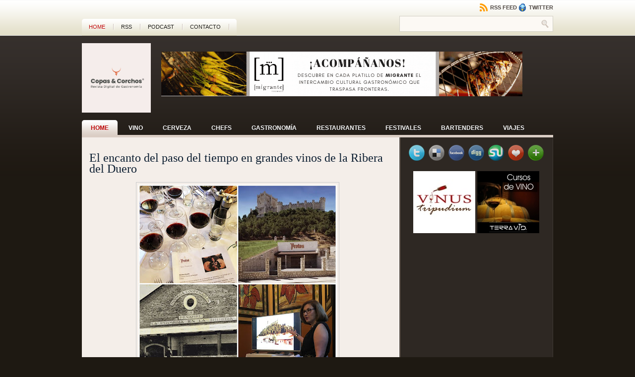

--- FILE ---
content_type: text/html; charset=UTF-8
request_url: https://www.copasycorchos.com/2018/10/el-encanto-del-paso-del-tiempo-en_11.html
body_size: 72951
content:
<!DOCTYPE html>
<html dir='ltr' xmlns='http://www.w3.org/1999/xhtml' xmlns:b='http://www.google.com/2005/gml/b' xmlns:data='http://www.google.com/2005/gml/data' xmlns:expr='http://www.google.com/2005/gml/expr'>
<head>
<link href='https://www.blogger.com/static/v1/widgets/2944754296-widget_css_bundle.css' rel='stylesheet' type='text/css'/>
<meta content='text/html; charset=UTF-8' http-equiv='Content-Type'/>
<meta content='blogger' name='generator'/>
<link href='https://www.copasycorchos.com/favicon.ico' rel='icon' type='image/x-icon'/>
<link href='https://www.copasycorchos.com/2018/10/el-encanto-del-paso-del-tiempo-en_11.html' rel='canonical'/>
<link rel="alternate" type="application/atom+xml" title="Copas y Corchos - Atom" href="https://www.copasycorchos.com/feeds/posts/default" />
<link rel="alternate" type="application/rss+xml" title="Copas y Corchos - RSS" href="https://www.copasycorchos.com/feeds/posts/default?alt=rss" />
<link rel="service.post" type="application/atom+xml" title="Copas y Corchos - Atom" href="https://www.blogger.com/feeds/8653600665933257799/posts/default" />

<link rel="alternate" type="application/atom+xml" title="Copas y Corchos - Atom" href="https://www.copasycorchos.com/feeds/8639796065724263222/comments/default" />
<!--Can't find substitution for tag [blog.ieCssRetrofitLinks]-->
<link href='https://blogger.googleusercontent.com/img/b/R29vZ2xl/AVvXsEiQiVRRkiHWo5iWji6V9G5-7htT0rRF5EQ3mVbtZNvxv4HrKmOhbxzpzlvw8_kV7InqcFM5KFNX06yvfcGstPN81sC9rLmrG_7XZgo0KFpICalxkcOMawxPv54iSC_B-N3mYdnIGhjw6_GT/s400/Portada+Gran+Cata+Vertical+Protos+Entre+Copas+y+Corchos.jpg' rel='image_src'/>
<meta content='https://www.copasycorchos.com/2018/10/el-encanto-del-paso-del-tiempo-en_11.html' property='og:url'/>
<meta content='El encanto del paso del tiempo en grandes vinos de la Ribera del Duero' property='og:title'/>
<meta content='     La Gran Cata Vertical de Bodegas Protos   exploró la evolución del vino con la guía de Marilena Bonilla            Por Dr. Salsa   Inst...' property='og:description'/>
<meta content='https://blogger.googleusercontent.com/img/b/R29vZ2xl/AVvXsEiQiVRRkiHWo5iWji6V9G5-7htT0rRF5EQ3mVbtZNvxv4HrKmOhbxzpzlvw8_kV7InqcFM5KFNX06yvfcGstPN81sC9rLmrG_7XZgo0KFpICalxkcOMawxPv54iSC_B-N3mYdnIGhjw6_GT/w1200-h630-p-k-no-nu/Portada+Gran+Cata+Vertical+Protos+Entre+Copas+y+Corchos.jpg' property='og:image'/>
<title>
El encanto del paso del tiempo en grandes vinos de la Ribera del Duero
</title>
<meta content='La revista digital sobre gastronomía y vino de México. Información y noticias sobre gastronomía, vinos, destilados, chefs y restaurantes' name='description'/>
<meta content='{gastronomía, chefs, cocinero, cocina mexicana, vino, estilo de vida, vinos, gastronomia, wine, gastronomy, recomendaciones de vinos, viajes, enología, cerveza, destilados, tequila, mezcal, viajes, ginebra, gastronomía}' name='keywords'/>
<meta content='INDEX, FOLLOW' name='ROBOTS'/>
<link href='http://your-image-location.com/favicon.ico' rel='shortcut icon' type='image/x-icon'/>
<style id='page-skin-1' type='text/css'><!--
/* ===================================================================
Theme Name: Diadema
Theme URL: http://fthemes.com/diadema-free-wordpress-theme/
Author: FThemes.com
Author URI: http://fthemes.com/
Version: 1.0
Bloggerized by: Agus Ramadhani
URL: http://zoomtemplate.com | http://o-om.com
===================================================================== */
/* Use this with templates/template-twocol.html */
#navbar-iframe{display:none}
/* reset.css */
html, body, div, span, object, iframe, h1, h2, h3, h4, h5, h6, p, blockquote, pre, a, abbr, acronym, address, code, del, dfn, em, img, q, dl, dt, dd, ol, ul, li, fieldset, form, label, legend, table, caption, tbody, tfoot, thead, tr, th, td{margin:0; padding:0; border:0; font-weight:inherit; font-style:inherit; font-size:100%; font-family:inherit; vertical-align:baseline}
body{line-height:1.5}
table{border-collapse:separate; border-spacing:0}
caption, th, td{text-align:left; font-weight:normal}
table, td, th{vertical-align:middle}
blockquote:before, blockquote:after, q:before, q:after{content:""}
blockquote, q{quotes:""""}
a img{border:none}
/* typography.css */
body{font-size:75%; color:#222; background:#fff; font-family:"Helvetica Neue",Arial,Helvetica,sans-serif}
h1, h2, h3, h4, h5, h6{font-weight:normal}
h1{font-size:3em; line-height:1; margin-bottom:0.5em}
h2{font-size:2em; margin-bottom:0.75em}
h3{font-size:1.5em; line-height:1; margin-bottom:1em}
h4{font-size:1.2em; line-height:1.25; margin-bottom:1.25em}
h5{font-size:1em; font-weight:bold; margin-bottom:1.5em}
h6{font-size:1em; font-weight:bold}
h1 img, h2 img, h3 img, h4 img, h5 img, h6 img{margin:0}
p{margin:0 0 1.5em}
p img.left{float:left; margin:1.5em 1.5em 1.5em 0; padding:0}
p img.right{float:right; margin:1.5em 0 1.5em 1.5em}
a:focus, a:hover{color:#000}
a{color:#009; text-decoration:none}
blockquote{margin:1.5em; color:#666; font-style:italic}
strong{font-weight:bold}
em, dfn{font-style:italic}
dfn{font-weight:bold}
sup, sub{line-height:0}
abbr, acronym{border-bottom:1px dotted #666}
address{margin:0 0 1.5em; font-style:italic}
del{color:#666}
pre{margin:1.5em 0; white-space:pre}
pre, code, tt{font:1em 'andale mono','lucida console',monospace; line-height:1.5}
li ul, li ol{margin:0 1.5em}
ul, ol{margin:0 1.5em 1.5em 1.5em}
ul{list-style-type:disc}
ol{list-style-type:decimal}
dl{margin:0 0 1.5em 0}
dl dt{font-weight:bold}
dd{margin-left:1.5em}
table{margin-bottom:1.4em; width:100%}
th{font-weight:bold}
thead th{background:#c3d9ff}
th, td, caption{padding:4px 10px 4px 5px}
tr.even td{background:#e5ecf9}
tfoot{font-style:italic}
caption{background:#eee}
.small{font-size:.8em; margin-bottom:1.875em; line-height:1.875em}
.large{font-size:1.2em; line-height:2.5em; margin-bottom:1.25em}
.hide{display:none}
.quiet{color:#666}
.loud{color:#000}
.highlight{background:#ff0}
.added{background:#060; color:#fff}
.removed{background:#900; color:#fff}
.first{margin-left:0; padding-left:0}
.last{margin-right:0; padding-right:0}
.top{margin-top:0; padding-top:0}
.bottom{margin-bottom:0; padding-bottom:0}
/* forms.css */
label{font-weight:bold}
fieldset{padding:1.4em; margin:0 0 1.5em 0; border:1px solid #ccc}
legend{font-weight:bold; font-size:1.2em}
input.text, input.title, textarea, select{margin:0.5em 0; border:1px solid #bbb}
input.text:focus, input.title:focus, textarea:focus, select:focus{border:1px solid #666}
input.text, input.title{width:300px; padding:5px}
input.title{font-size:1.5em}
textarea{width:390px; height:250px; padding:5px}
.error, .notice, .success{padding:.8em; margin-bottom:1em; border:2px solid #ddd}
.error{background:#FBE3E4; color:#8a1f11; border-color:#FBC2C4}
.notice{background:#FFF6BF; color:#514721; border-color:#FFD324}
.success{background:#E6EFC2; color:#264409; border-color:#C6D880}
.error a{color:#8a1f11}
.notice a{color:#514721}
.success a{color:#264409}
/* grid.css */
.container{width:950px; margin:0 auto}
.showgrid{background:url(src/grid.png)}
.column, div.span-1, div.span-2, div.span-3, div.span-4, div.span-5, div.span-6, div.span-7, div.span-8, div.span-9, div.span-10, div.span-11, div.span-12, div.span-13, div.span-14, div.span-15, div.span-16, div.span-17, div.span-18, div.span-19, div.span-20, div.span-21, div.span-22, div.span-23, div.span-24{float:left; margin-right:10px}
.last, div.last{margin-right:0}
.span-1{width:30px}
.span-2{width:70px}
.span-3{width:110px}
.span-4{width:150px}
.span-5{width:190px}
.span-6{width:230px}
.span-7{width:270px}
.span-8{width:310px}
.span-9{width:350px}
.span-10{width:390px}
.span-11{width:430px}
.span-12{width:470px}
.span-13{width:510px}
.span-14{width:550px}
.span-15{width:590px}
.span-16{width:630px}
.span-17{width:670px}
.span-18{width:710px}
.span-19{width:750px}
.span-20{width:790px}
.span-21{width:830px}
.span-22{width:870px}
.span-23{width:910px}
.span-24, div.span-24{width:950px; margin:0}
input.span-1, textarea.span-1, input.span-2, textarea.span-2, input.span-3, textarea.span-3, input.span-4, textarea.span-4, input.span-5, textarea.span-5, input.span-6, textarea.span-6, input.span-7, textarea.span-7, input.span-8, textarea.span-8, input.span-9, textarea.span-9, input.span-10, textarea.span-10, input.span-11, textarea.span-11, input.span-12, textarea.span-12, input.span-13, textarea.span-13, input.span-14, textarea.span-14, input.span-15, textarea.span-15, input.span-16, textarea.span-16, input.span-17, textarea.span-17, input.span-18, textarea.span-18, input.span-19, textarea.span-19, input.span-20, textarea.span-20, input.span-21, textarea.span-21, input.span-22, textarea.span-22, input.span-23, textarea.span-23, input.span-24, textarea.span-24{border-left-width:1px!important; border-right-width:1px!important; padding-left:5px!important; padding-right:5px!important}
input.span-1, textarea.span-1{width:18px!important}
input.span-2, textarea.span-2{width:58px!important}
input.span-3, textarea.span-3{width:98px!important}
input.span-4, textarea.span-4{width:138px!important}
input.span-5, textarea.span-5{width:178px!important}
input.span-6, textarea.span-6{width:218px!important}
input.span-7, textarea.span-7{width:258px!important}
input.span-8, textarea.span-8{width:298px!important}
input.span-9, textarea.span-9{width:338px!important}
input.span-10, textarea.span-10{width:378px!important}
input.span-11, textarea.span-11{width:418px!important}
input.span-12, textarea.span-12{width:458px!important}
input.span-13, textarea.span-13{width:498px!important}
input.span-14, textarea.span-14{width:538px!important}
input.span-15, textarea.span-15{width:578px!important}
input.span-16, textarea.span-16{width:618px!important}
input.span-17, textarea.span-17{width:658px!important}
input.span-18, textarea.span-18{width:698px!important}
input.span-19, textarea.span-19{width:738px!important}
input.span-20, textarea.span-20{width:778px!important}
input.span-21, textarea.span-21{width:818px!important}
input.span-22, textarea.span-22{width:858px!important}
input.span-23, textarea.span-23{width:898px!important}
input.span-24, textarea.span-24{width:938px!important}
.append-1{padding-right:40px}
.append-2{padding-right:80px}
.append-3{padding-right:120px}
.append-4{padding-right:160px}
.append-5{padding-right:200px}
.append-6{padding-right:240px}
.append-7{padding-right:280px}
.append-8{padding-right:320px}
.append-9{padding-right:360px}
.append-10{padding-right:400px}
.append-11{padding-right:440px}
.append-12{padding-right:480px}
.append-13{padding-right:520px}
.append-14{padding-right:560px}
.append-15{padding-right:600px}
.append-16{padding-right:640px}
.append-17{padding-right:680px}
.append-18{padding-right:720px}
.append-19{padding-right:760px}
.append-20{padding-right:800px}
.append-21{padding-right:840px}
.append-22{padding-right:880px}
.append-23{padding-right:920px}
.prepend-1{padding-left:40px}
.prepend-2{padding-left:80px}
.prepend-3{padding-left:120px}
.prepend-4{padding-left:160px}
.prepend-5{padding-left:200px}
.prepend-6{padding-left:240px}
.prepend-7{padding-left:280px}
.prepend-8{padding-left:320px}
.prepend-9{padding-left:360px}
.prepend-10{padding-left:400px}
.prepend-11{padding-left:440px}
.prepend-12{padding-left:480px}
.prepend-13{padding-left:520px}
.prepend-14{padding-left:560px}
.prepend-15{padding-left:600px}
.prepend-16{padding-left:640px}
.prepend-17{padding-left:680px}
.prepend-18{padding-left:720px}
.prepend-19{padding-left:760px}
.prepend-20{padding-left:800px}
.prepend-21{padding-left:840px}
.prepend-22{padding-left:880px}
.prepend-23{padding-left:920px}
div.border{padding-right:4px; margin-right:5px; border-right:1px solid #eee}
div.colborder{padding-right:24px; margin-right:25px; border-right:1px solid #eee}
.pull-1{margin-left:-40px}
.pull-2{margin-left:-80px}
.pull-3{margin-left:-120px}
.pull-4{margin-left:-160px}
.pull-5{margin-left:-200px}
.pull-6{margin-left:-240px}
.pull-7{margin-left:-280px}
.pull-8{margin-left:-320px}
.pull-9{margin-left:-360px}
.pull-10{margin-left:-400px}
.pull-11{margin-left:-440px}
.pull-12{margin-left:-480px}
.pull-13{margin-left:-520px}
.pull-14{margin-left:-560px}
.pull-15{margin-left:-600px}
.pull-16{margin-left:-640px}
.pull-17{margin-left:-680px}
.pull-18{margin-left:-720px}
.pull-19{margin-left:-760px}
.pull-20{margin-left:-800px}
.pull-21{margin-left:-840px}
.pull-22{margin-left:-880px}
.pull-23{margin-left:-920px}
.pull-24{margin-left:-960px}
.pull-1, .pull-2, .pull-3, .pull-4, .pull-5, .pull-6, .pull-7, .pull-8, .pull-9, .pull-10, .pull-11, .pull-12, .pull-13, .pull-14, .pull-15, .pull-16, .pull-17, .pull-18, .pull-19, .pull-20, .pull-21, .pull-22, .pull-23, .pull-24{float:left; position:relative}
.push-1{margin:0 -40px 1.5em 40px}
.push-2{margin:0 -80px 1.5em 80px}
.push-3{margin:0 -120px 1.5em 120px}
.push-4{margin:0 -160px 1.5em 160px}
.push-5{margin:0 -200px 1.5em 200px}
.push-6{margin:0 -240px 1.5em 240px}
.push-7{margin:0 -280px 1.5em 280px}
.push-8{margin:0 -320px 1.5em 320px}
.push-9{margin:0 -360px 1.5em 360px}
.push-10{margin:0 -400px 1.5em 400px}
.push-11{margin:0 -440px 1.5em 440px}
.push-12{margin:0 -480px 1.5em 480px}
.push-13{margin:0 -520px 1.5em 520px}
.push-14{margin:0 -560px 1.5em 560px}
.push-15{margin:0 -600px 1.5em 600px}
.push-16{margin:0 -640px 1.5em 640px}
.push-17{margin:0 -680px 1.5em 680px}
.push-18{margin:0 -720px 1.5em 720px}
.push-19{margin:0 -760px 1.5em 760px}
.push-20{margin:0 -800px 1.5em 800px}
.push-21{margin:0 -840px 1.5em 840px}
.push-22{margin:0 -880px 1.5em 880px}
.push-23{margin:0 -920px 1.5em 920px}
.push-24{margin:0 -960px 1.5em 960px}
.push-1, .push-2, .push-3, .push-4, .push-5, .push-6, .push-7, .push-8, .push-9, .push-10, .push-11, .push-12, .push-13, .push-14, .push-15, .push-16, .push-17, .push-18, .push-19, .push-20, .push-21, .push-22, .push-23, .push-24{float:right; position:relative}
.prepend-top{margin-top:1.5em}
.append-bottom{margin-bottom:1.5em}
.box{padding:1.5em; margin-bottom:1.5em; background:#E5ECF9}
hr{background:#ddd; color:#ddd; clear:both; float:none; width:100%; height:.1em; margin:0 0 1.45em; border:none}
hr.space{background:#fff; color:#fff}
.clearfix:after, .container:after{content:"\0020"; display:block; height:0; clear:both; visibility:hidden; overflow:hidden}
.clearfix, .container{display:block}
.clear{clear:both}
/* all menu links */
#nav a, #subMenusContainer a{text-decoration:none; display:block}
/* Just main menu links --[for non-javascript users this applies to submenu links as well]*/
#nav a{margin:0; float:left; background:none; padding:10px 18px 9px 18px; text-transform:uppercase; color:#fff; font-weight:bold; font-size:12px;  text-shadow:0 1px 0 #000}
/* Just sub menu links */
#subMenusContainer a, #nav li li a{color:#2d2723; font-size:12px; text-align:left; background-color:#dbcec5; padding:5px 20px}
/* All menu links on hover or focus */
#nav li a:hover,
#nav li a:focus,
#nav a.mainMenuParentBtnFocused{background:url(https://blogger.googleusercontent.com/img/b/R29vZ2xl/AVvXsEhPky5l5KPMFed2Pq-8vDVao5JRdOU0OPohffb9W8A6gCS8DXRg8T0HQeEQoTPwxjZ4uBDYWzK3ru56_qbHGW0nKvZXgUb-0FBsdPwOwm4jAJOp6lN0xp-N9OQMXE75Tmve77CCWw0T0KoI/s1600/nav-hover.png) top left repeat-x; color:#bb0505;  -moz-border-radius:5px 5px 0 0;  -khtml-border-radius:5px 5px 0 0;  -webkit-border-radius:5px 5px 0 0;  border-radius:5px 5px 0 0;  text-shadow:0 1px 0 #fff}
/* sub menu links on hover or focus */
#subMenusContainer a:hover,
#subMenusContainer a:focus,
#subMenusContainer a.subMenuParentBtnFocused{background-color:#eee7e3; color:#bb0505}
.smOW{display:none; position:absolute; overflow:hidden; /*the 2px left &right padding lets you have a 1px border   on the ul or ol inside since overflow is set to hidden*/padding:0 2px; margin:0 0 0 -2px}
/* All ULs and OLs */
#nav, #nav ul, #nav ol, #subMenusContainer ul, #subMenusContainer ol{padding:0; margin:0; list-style:none; line-height:1em}
/* All submenu OLs and ULs */
#nav ol, #nav ul, #subMenusContainer ul, #subMenusContainer ol{/*border around submenu goes here*/ background:none; left:0}
/* List items in main menu --[for non-javascript users this applies to submenus as well]  */
#nav li{/*great place to use a background image as a divider*/background-image:url(); background-repeat:no-repeat; background-position:100% 5px; cursor:pointer; float:left; margin:0 2px 0 0; padding:0 2px 0 0; height:44px; display:inline}
#subMenusContainer li{list-style:none}
/* main menu ul or ol elment */
#nav{width:950px; margin:0 auto; clear:both; overflow:hidden; font-size:12px; display:block}
#nav .children{display:none}
#subMenusContainer{display:block; position:absolute; top:0; left:0; width:100%; height:0; overflow:visible; z-index:1000000000}
#navcontainer{height:30px; display:block; overflow:hidden;     padding:0;     border-bottom:5px solid #dbcec5}
#navcontainer .current-cat a{background:url(https://blogger.googleusercontent.com/img/b/R29vZ2xl/AVvXsEhPky5l5KPMFed2Pq-8vDVao5JRdOU0OPohffb9W8A6gCS8DXRg8T0HQeEQoTPwxjZ4uBDYWzK3ru56_qbHGW0nKvZXgUb-0FBsdPwOwm4jAJOp6lN0xp-N9OQMXE75Tmve77CCWw0T0KoI/s1600/nav-hover.png) top left repeat-x; color:#bb0505;     -moz-border-radius:5px 5px 0 0;     -khtml-border-radius:5px 5px 0 0;     -webkit-border-radius:5px 5px 0 0;     border-radius:5px 5px 0 0;     text-shadow:0 1px 0 #fff}
body{background:#1e1912 url(https://blogger.googleusercontent.com/img/b/R29vZ2xl/AVvXsEgqLFyPdQlJkyQG2pweoFSCTBfmBI7so3vrBXnv36J6Y7-W7F3I4r4BPpO8vrDmmGyWX9ajJ6s1sQgSkxKhHW-yi-5-v2osFyd2al0SE_Us7KUNq0uCTDqUsH5RMGKtH1H783TwwP7ZbJlj/s1600/background.png) top left repeat-x}
#wrapper{background:url(https://blogger.googleusercontent.com/img/b/R29vZ2xl/AVvXsEjqEffQlhmRzAppSajWi1lhDoELW9H9D2uxAFcarREc27uGSceIN4DwM8vlkIAa_1p3WeXI7x_A-bFWb4clzwel9iaazlMs3h2sOUnXJacGu7iajSzJ53mrVFNGfXxihM7RguvHZpSEqgoP/s1600/wrapper-background.png) bottom left repeat-x}
#container{}
#contentwrap{background:#fff url(https://blogger.googleusercontent.com/img/b/R29vZ2xl/AVvXsEh_ruVsKlRHZK1RYLRMb6Y0FQdH_-lm8c3KeOHmmmOQy7WejvptidpYv7QnmEWuxbWrB6R6F-WVjlnKpoFh3zyNWpiDOnSyJTFQO4ftRyKkrsaTolvPfup1diquriSV6WCvbb7Vp6-MoC-3/s1600/contentwrap_background.png) top left repeat-y}
a{color:#be0404}
a:hover{color:#fc0404}
a img{border-width:0}
/* Header */
#header{height:170px; ; color:#ccc}
#Header1_headerimg{padding:10px 0}
#header-inner{padding:5px 0}
#header h1{margin-bottom:0px !important; padding:34px 0 0 15px; font-weight:normal; font-family:Arial,Helvetica,Sans-serif; font-weight:bold;  text-transform:uppercase; font-size:48px}
#header h1 a, #header h1 a:visited{color:#ccc; text-decoration:none}
#header h2{color:#5e6c7b; font-size:14px; line-height:14px; font-family:Times New Roman,Times,Serif; font-style:italic}
#header .description{margin:0 5px 5px; padding:0 0px 15px; max-width:300px; text-transform:normal; letter-spacing:.2em; line-height:1.4em; font:'Trebuchet MS',Trebuchet,Arial,Verdana,Sans-serif; color:#999}
#header img{margin:0px}
/* Outer-Wrapper
----------------------------------------------- */
#outer-wrapper{}
#main-wrapper{width:610px; float:left;  padding:15px 15px 0px 15px;  word-wrap:break-word; /* fix for long text breaking sidebar float in IE */ overflow:hidden;  /* fix for long non-text content breaking IE sidebar float */}
#sidebar-wrapper{background:blue; width:220px; float:right; word-wrap:break-word; /* fix for long text breaking sidebar float in IE */overflow:hidden;  /* fix for long non-text content breaking IE sidebar float */}
/* Headings
----------------------------------------------- */
h2{margin:1.5em 0 .75em; font:'Trebuchet MS',Trebuchet,Arial,Verdana,Sans-serif; line-height:1.4em; text-transform:uppercase; letter-spacing:.2em; color:#999}
/* CONTENT */
#content{padding:0px}
/* Posts */
h2.date-header{display:none; margin:1.5em 0 .5em}
.post{margin:0px; border-bottom:1px solid #ccc; padding-bottom:.5em}
#postonblock{padding:0; margin:0px}
.postdate{color:#838282; font-family:Arial,Helvetica,Sans-serif; font-size:13px; font-style:italic}
.post h3{margin:0 0 8px 0; padding:15px 0 0px 0; line-height:22px; font-size:24px; font-family:Georgia,Times New Roman Times,Serif; color:#0c1e31; font-weight:normal}
.post h3 a, .post h3 a:visited, .post h3 strong{display:block; ext-decoration:none; color:#0c1e31}
.post h3 strong, .post h3 a:hover{color:#c02506}
.post-body{color:#555; font-family:Arial,Helvetica,Sans-serif; font-size:13px; line-height:18px; padding-top:8px; text-align:justify}
.post-body blockquote{line-height:1.3em}
.post-footer{margin:.75em 0; color:#333; text-transform:normal; letter-spacing:.1em; font:'Trebuchet MS',Trebuchet,Arial,Verdana,Sans-serif; line-height:1.4em}
.comment-link{margin-left:.6em}
.post img, table.tr-caption-container{padding:4px; border:1px solid #ccc}
.post blockquote{overflow:hidden; padding-left:9px; font-style:italic; color:#666; border-left:3px solid #CADAE7}
.post img{max-width:450px}
.tr-caption-container img{border:none; padding:0}
.post-footer-line-1{font-size:11px}
.post-footer-line-2{font-size:11px}
/* readmore
----------------------------------------------- */
.readmorecontent{text-align:right}
a.readmore{padding:4px 15px; background:#2c2621; color:#fff; text-decoration:none;  font-size:12px}
a.readmore:hover{background:#be0404}
/* Comments
----------------------------------------------- */
#comments h4{margin:1em 0; font-weight:bold; line-height:1.4em; text-transform:uppercase; letter-spacing:.0em; color:#111}
#comments-block{margin:1em 0 1.5em; line-height:1.6em}
#comments-block .comment-author{margin:.5em 0}
#comments-block .comment-body{margin:.25em 0 0}
#comments-block .comment-footer{margin:-.25em 0 2em; line-height:1.4em; text-transform:uppercase; letter-spacing:.1em}
#comments-block .comment-body p{margin:0 0 .75em}
.deleted-comment{font-style:italic; color:gray}
#blog-pager-newer-link{float:left}
#blog-pager-older-link{float:right}
#blog-pager{text-align:center}
.feed-links{display:none; clear:both; line-height:2.5em}
/* Sidebar Content
----------------------------------------------- */
.sidebaradbox{margin-top:5px; text-align:center}
.sidebaradbox li{text-align:left}
.sidebaradbox125{margin-top:10px; text-align:center}
.sidebaradbox{margin-top:5px; text-align:center}
.sidebar h2{background:transparent url(https://blogger.googleusercontent.com/img/b/R29vZ2xl/AVvXsEiBcEQuWg_2LsDBbRapiYkDHzfWZwDzrHgWDjU8s5Y6B4QJjeCPOJf9jR-IvQ66NQBgN8LFcEmC0hazEBG3di3F-WiidTE5SNUSI8TAv-yaXt8xeFEQE7xwJz3zs8dqurAv0Uj3fbSpSW2H/s1600/sidebar-tab.png) no-repeat scroll left top; margin:10px 0 0 0; padding:6px 0 7px 22px; font-size:14px; font-family:Arial,Helvetica,Sans-serif; font-weight:bold; text-transform:uppercase; color:#3c352f;     text-shadow:0 1px 0 #fff}
.sidebar{margin:0px 5px 0px 5px; font-size:14px; color:#b29c90}
.sidebar a{text-decoration:none; color:#b29c90}
.sidebar a:hover{text-decoration:underline; color:#fff}
.sidebar ul{list-style-type:none; margin:0px 0px 10px 0px; padding:0px}
.sidebar ul li{padding:5px 0px 4px 15px; margin:0px; background:url(https://blogger.googleusercontent.com/img/b/R29vZ2xl/AVvXsEjiVInPtLzw0cHDTQfJniL26DUPmHRmFaTjXfVt6XUjYNEwWyrV4E6HYxUyQZBHbgv8a8t-egc9ZnppGWclWwW_7QyMSYJyikFG9F_IsD4Opc4v43AsUcFPNafmH2zEfOk7YW7rrpXdd9tK/s1600/bullet.gif) left top no-repeat}
.sidebar .widget, .main .widget{ border-bottom:0px dotted #ccc;  margin:0 0 0.5em;  padding:0 0 0.5em}
.main .Blog{ border-bottom-width:0}
/* RSS &twitter Icon */
.topright{text-align:right;  margin:7px 0 0 0;  height:20px}
.topright a{color:#4c453f; text-decoration:none; font-size:11px; font-family:Arial,Helvetica,sans-serif; vertical-align:top;  font-weight:bold;  text-transform:uppercase;  text-shadow:0 1px 0 #fff}
.topright a:hover{ color:#be0404;  text-shadow:0 1px 0 #fff}
/* Profile */
.profile-img{float:left; margin-top:0; margin-right:5px; margin-bottom:5px; margin-left:0; padding:4px; border:1px solid #ccc}
.profile-data{margin:0; text-transform:uppercase; letter-spacing:.1em; font:'Trebuchet MS',Trebuchet,Arial,Verdana,Sans-serif; color:#999; font-weight:bold; line-height:1.6em}
.profile-datablock{margin:.5em 0 .5em}
.profile-textblock{margin:0.5em 0; line-height:1.6em}
.profile-link{font:'Trebuchet MS',Trebuchet,Arial,Verdana,Sans-serif; text-transform:uppercase; letter-spacing:.1em}
/* NAVIGATION MENUS */
#pagemenucontainer{height:34px;     margin-top:38px;     background:url(https://blogger.googleusercontent.com/img/b/R29vZ2xl/AVvXsEgsFWQnugCrpC3c7PBTHbHBOMcGiwftZctGUuId934VCOGCKA4jwOhyphenhyphenIBWGDZiBxzkaXWJB2YTl2xP6BCV3a9JsdsHlF2slEpsbMCGvs4bW7_UIKv6OEUL7C8RIag3yUVHaWLbpYE0N1SXd/s1600/pagenav_background.png) top left repeat-x;     -moz-border-radius:5px 5px 0 0;     -khtml-border-radius:5px 5px 0 0;     -webkit-border-radius:5px 5px 0 0;     border-radius:5px 5px 0 0;     float:left;     padding-right:14px}
#pagemenu{height:34px;     float:left}
#pagemenu, #pagemenu ul{padding:0; margin:0; list-style:none; line-height:1}
#pagemenu{margin-bottom:1px}
#pagemenu ul{float:left; list-style:none; margin:0px 0px 0px 0px; padding:0px}
#pagemenu li{float:left; list-style:none; margin:0px; padding:0px;     background:url(https://blogger.googleusercontent.com/img/b/R29vZ2xl/AVvXsEjxD5hjiBIBaBpviTxUaLgfLZaARX93YkChmiF0dxd_o2ix2_5VCJ4LYVuVWPgn3FBJGXlFlfN-wOJJBbw4mmXxM6blhXHf3N5mFWNZ3wOHKre8HrSg5uxw00MqkvYG9Hu9fORM43tTzT9I/s1600/pagenav-separator.png) right center no-repeat}
#pagemenu ul li{list-style:none; margin:0px; padding:0px}
#pagemenu li a, #pagemenu li a:link{color:#18160f; display:block;  margin:0px 6px 0px 0; padding:11px 12px 10px 14px; text-decoration:none; font-weight:normal; text-transform:uppercase; font-size:11px; font-family:Arial,Helvetica,sans-serif;  text-shadow:0 1px 0 #fff}
#pagemenu li a:hover, #pagemenu li a:active{color:#be0404; display:block; text-decoration:none}
#pagemenu li.current_page_item a{color:#be0404}
#pagemenu li:hover, #pagemenu li.sfhover{position:static}
#search{ border:1px solid #d2d0c6;  height:26px;  padding:2px;  background:#fcf9f4;  text-align:right}
#search:hover{ border:1px solid #bfbdb1;  background:#fff}
#search input{border:0;  background:none;  color:#99918c}
#s{width:257px; padding:3px;  margin:2px 0 0 0;  background:none}
#topsearch{ margin-top:5px}
#topsearch #s{ width:268px}
/* Social icons */
.addthis_toolbox{padding:15px 0 5px 0; text-align:center}
.addthis_toolbox .custom_images a{width:32px;  height:32px;  margin:0 2px 0 2px;  padding:0}
.addthis_toolbox .custom_images a:hover img{opacity:1}
.addthis_toolbox .custom_images a img{opacity:0.85}
/* Image Slideshow */
#s3slider{margin-bottom:5px; width:100%; /* important to be same as image width */height:250px; /* important to be same as image height */position:relative; /* important */word-wrap:break-word; /* fix for long text breaking sidebar float in IE */overflow:hidden; /* fix for long non-text content breaking IE sidebar float */}
#s3sliderContent{width:100%; /* important to be same as image width or wider */position:absolute; /* important */top:0; /* important */margin:0px; padding-left:0px; /* important */}
.s3sliderImage{float:left; /* important */position:relative; /* important */display:none; /* important */}
.s3sliderImage span{position:absolute; /* important */left:0; font:normal 11px 'Arial',Helvetica,sans-serif; padding:10px; width:100%; text-align:center; padding-left:0px; background-color:#000; filter:alpha(opacity=70); /* here you can set the opacity of box with text */-moz-opacity:0.7; /* here you can set the opacity of box with text */-khtml-opacity:0.7; /* here you can set the opacity of box with text */opacity:0.7; /* here you can set the opacity of box with text */color:#fff; display:none; /* important */top:0; /*if you puttop:0; ->the box with text will be shown at the top of the imageif you putbottom:0; ->the box with text will be shown at the bottom of the image*/}
/* -- NUMBER PAGE NAVIGATION -- */
.showpageNum a{padding:1px 8px; margin:0 5px; text-decoration:none; border:0px solid #333; color:#111}
.showpageOf{margin:0 8px 0 0; color:#222}
.showpageNum a:hover{border:0px solid #fff; background:#222; color:#fff}
.showpageArea{margin:10px 0; font-size:16px; color:#111}
.showpagePoint{color:#fff; text-shadow:#333 0 1px 2px; padding:1px 8px; margin:2px; font-weight:normal; border:0px solid #333; background:#222; text-decoration:none}
/* FOOTER */
#footer{background:url(https://blogger.googleusercontent.com/img/b/R29vZ2xl/AVvXsEiu2IY9eSdKZnYsqn_X_W9kRhN1g64NZb7NZiYd6xxESVrXJtKAnbywiC_j5D6Mr117e6TXBnLarr0i-l4LKSaz3bu7eiuOdYf9Cgj3ty0O3SGy5s_AZ5hRrpusFqbggiWppFwUPVVq3r-X/s1600/footer-background.png) top left repeat-x; margin-bottom:25px; padding-top:15px; height:60px; text-align:center; color:#1e1912; font-size:12px; border-top:1px solid #fff; -moz-border-radius:0 0 8px 8px; -khtml-border-radius:0 0 8px 8px; -webkit-border-radius:0 0 8px 8px; border-radius:0 0 8px 8px}
#footer a{color:#1e1912}
#footer a:hover{ color:#1e1912; text-decoration:none}
#footer2{color:#1e1912; font-size:11px; text-align:center; padding:6px 0 0 0}
#footer2 a{color:#1e1912;  text-decoration:underline}
#footer2 a:hover{color:#1e1912;  text-decoration:none}

--></style>
<script src="//code.jquery.com/jquery-latest.js" type="text/javascript"></script>
<script type='text/javascript'>
      //<![CDATA[
      var cssdropdown={disappeardelay:250,dropdownindicator:'<img src="http://img40.imageshack.us/img40/6613/arrowto.gif" border="0" />',enablereveal:[true,8],enableiframeshim:1,dropmenuobj:null,asscmenuitem:null,domsupport:document.all||document.getElementById,standardbody:null,iframeshimadded:false,revealtimers:{},getposOffset:function(d,c){var b=(c=="left")?d.offsetLeft:d.offsetTop;var a=d.offsetParent;while(a!=null){b=(c=="left")?b+a.offsetLeft:b+a.offsetTop;a=a.offsetParent}return b},css:function(b,a,c){var d=new RegExp("(^|\\s+)"+a+"($|\\s+)","ig");if(c=="check"){return d.test(b.className)}else{if(c=="remove"){b.className=b.className.replace(d,"")}else{if(c=="add"&&!d.test(b.className)){b.className+=" "+a}}}},showmenu:function(b,a){if(this.enablereveal[0]){if(!b._trueheight||b._trueheight<10){b._trueheight=b.offsetHeight}clearTimeout(this.revealtimers[b.id]);b.style.height=b._curheight=0;b.style.overflow="hidden";b.style.visibility="visible";this.revealtimers[b.id]=setInterval(function(){cssdropdown.revealmenu(b)},10)}else{b.style.visibility="visible"}this.css(this.asscmenuitem,"selected","add")},revealmenu:function(f,d){var e=f._curheight,b=f._trueheight,a=this.enablereveal[1];if(e<b){var c=Math.min(e,b);f.style.height=c+"px";f._curheight=c+Math.round((b-c)/a)+1}else{f.style.height="auto";f.style.overflow="hidden";clearInterval(this.revealtimers[f.id])}},clearbrowseredge:function(f,d){var c=0;if(d=="rightedge"){var e=document.all&&!window.opera?this.standardbody.scrollLeft+this.standardbody.clientWidth-15:window.pageXOffset+window.innerWidth-15;var b=this.dropmenuobj.offsetWidth;if(e-this.dropmenuobj.x<b){c=b-f.offsetWidth}}else{var a=document.all&&!window.opera?this.standardbody.scrollTop:window.pageYOffset;var e=document.all&&!window.opera?this.standardbody.scrollTop+this.standardbody.clientHeight-15:window.pageYOffset+window.innerHeight-18;var g=this.dropmenuobj._trueheight;if(e-this.dropmenuobj.y<g){c=g+f.offsetHeight;if((this.dropmenuobj.y-a)<g){c=this.dropmenuobj.y+f.offsetHeight-a}}}return c},dropit:function(c,b,a){if(this.dropmenuobj!=null){this.hidemenu()}this.clearhidemenu();this.dropmenuobj=document.getElementById(a);this.asscmenuitem=c;this.showmenu(this.dropmenuobj,b);this.dropmenuobj.x=this.getposOffset(c,"left");this.dropmenuobj.y=this.getposOffset(c,"top");this.dropmenuobj.style.left=this.dropmenuobj.x-this.clearbrowseredge(c,"rightedge")+"px";this.dropmenuobj.style.top=this.dropmenuobj.y-this.clearbrowseredge(c,"bottomedge")+c.offsetHeight+1+"px";this.positionshim()},positionshim:function(){if(this.iframeshimadded){if(this.dropmenuobj.style.visibility=="visible"){this.shimobject.style.width=this.dropmenuobj.offsetWidth+"px";this.shimobject.style.height=this.dropmenuobj._trueheight+"px";this.shimobject.style.left=parseInt(this.dropmenuobj.style.left)+"px";this.shimobject.style.top=parseInt(this.dropmenuobj.style.top)+"px";this.shimobject.style.display="block"}}},hideshim:function(){if(this.iframeshimadded){this.shimobject.style.display="none"}},isContained:function(a,b){var b=window.event||b;var d=b.relatedTarget||((b.type=="mouseover")?b.fromElement:b.toElement);while(d&&d!=a){try{d=d.parentNode}catch(b){d=a}}if(d==a){return true}else{return false}},dynamichide:function(a,b){if(!this.isContained(a,b)){this.delayhidemenu()}},delayhidemenu:function(){this.delayhide=setTimeout("cssdropdown.hidemenu()",this.disappeardelay)},hidemenu:function(){this.css(this.asscmenuitem,"selected","remove");this.dropmenuobj.style.visibility="hidden";this.dropmenuobj.style.left=this.dropmenuobj.style.top="-1000px";this.hideshim()},clearhidemenu:function(){if(this.delayhide!="undefined"){clearTimeout(this.delayhide)}},addEvent:function(b,c,a){if(b.addEventListener){b.addEventListener(a,c,false)}else{if(b.attachEvent){b.attachEvent("on"+a,function(){return c.call(b,window.event)})}}},startchrome:function(){if(!this.domsupport){return}this.standardbody=(document.compatMode=="CSS1Compat")?document.documentElement:document.body;for(var d=0;d<arguments.length;d++){var g=document.getElementById(arguments[d]).getElementsByTagName("a");for(var b=0;b<g.length;b++){if(g[b].getAttribute("rel")){var a=g[b].getAttribute("rel");var c=document.getElementById(a);this.addEvent(c,function(){cssdropdown.clearhidemenu()},"mouseover");this.addEvent(c,function(h){cssdropdown.dynamichide(this,h)},"mouseout");this.addEvent(c,function(){cssdropdown.delayhidemenu()},"click");try{g[b].innerHTML=g[b].innerHTML+" "+this.dropdownindicator}catch(f){}this.addEvent(g[b],function(i){if(!cssdropdown.isContained(this,i)){var h=window.event||i;cssdropdown.dropit(this,h,this.getAttribute("rel"))}},"mouseover");this.addEvent(g[b],function(h){cssdropdown.dynamichide(this,h)},"mouseout");this.addEvent(g[b],function(){cssdropdown.delayhidemenu()},"click")}}}if(this.enableiframeshim&&document.all&&!window.XDomainRequest&&!this.iframeshimadded){document.write('<IFRAME id="iframeshim" src="about:blank" frameBorder="0" scrolling="no" style="left:0; top:0; position:absolute; display:none;z-index:90; background: transparent;"></IFRAME>');this.shimobject=document.getElementById("iframeshim");this.shimobject.style.filter="progid:DXImageTransform.Microsoft.Alpha(style=0,opacity=0)";this.iframeshimadded=true}}};
      //]]>
    </script>
<script type='text/javascript'>
      //<![CDATA[
      (function(a){a.fn.s3Slider=function(h){var e=this;var l=(h.timeOut!=undefined)?h.timeOut:4000;var g=null;var d=null;var k=true;var f=false;var i=a("#"+e[0].id+"Content ."+e[0].id+"Image");var b=a("#"+e[0].id+"Content ."+e[0].id+"Image span");i.each(function(m){a(i[m]).mouseover(function(){f=true});a(i[m]).mouseout(function(){f=false;c(true)})});var c=function(m){var n=(m)?(l/2):l;n=(k)?10:n;if(i.length>0){d=setTimeout(j,n)}else{console.log("Poof..")}};var j=function(){g=(g!=null)?g:i[(i.length-1)];var m=jQuery.inArray(g,i)+1;m=(m==i.length)?0:(m-1);var n=a(e).width()*m;if(k==true){if(!f){a(i[m]).fadeIn((l/6),function(){if(a(b[m]).css("bottom")==0){a(b[m]).slideUp((l/6),function(){k=false;g=i[m];if(!f){c(false)}})}else{a(b[m]).slideDown((l/6),function(){k=false;g=i[m];if(!f){c(false)}})}})}}else{if(!f){if(a(b[m]).css("bottom")==0){a(b[m]).slideDown((l/6),function(){a(i[m]).fadeOut((l/6),function(){k=true;g=i[(m+1)];if(!f){c(false)}})})}else{a(b[m]).slideUp((l/6),function(){a(i[m]).fadeOut((l/6),function(){k=true;g=i[(m+1)];if(!f){c(false)}})})}}}};j()}})(jQuery);
      //]]>
    </script>
<script type='text/javascript'>
      $(document).ready(function() {
        $('#s3slider').s3Slider({
          timeOut: 3000
          });
      }); 
    </script>
<script type='text/javascript'>
      var _gaq = _gaq || [];
      _gaq.push(['_setAccount', 'UA-10385949-4']);
                 _gaq.push(['_trackPageview']);
                 (function() {
                 var ga = document.createElement('script'); ga.type = 'text/javascript'; ga.async = true;
                 ga.src = ('https:' == document.location.protocol ? 'https://ssl' : 'http://www') + '.google-analytics.com/ga.js';
                 var s = document.getElementsByTagName('script')[0]; s.parentNode.insertBefore(ga, s);
                 })();
    </script>
<!-- Google tag (gtag.js) -->
<script async='async' src='https://www.googletagmanager.com/gtag/js?id=G-F3KSGKWF7G'></script>
<script>
  window.dataLayer = window.dataLayer || [];
  function gtag(){dataLayer.push(arguments);}
  gtag('js', new Date());

  gtag('config', 'G-F3KSGKWF7G');
</script>
<meta content='144018058961114' property='fb:pages'/>
<link href='https://www.blogger.com/dyn-css/authorization.css?targetBlogID=8653600665933257799&amp;zx=044cc040-d3f8-4a98-af19-8401fc1de547' media='none' onload='if(media!=&#39;all&#39;)media=&#39;all&#39;' rel='stylesheet'/><noscript><link href='https://www.blogger.com/dyn-css/authorization.css?targetBlogID=8653600665933257799&amp;zx=044cc040-d3f8-4a98-af19-8401fc1de547' rel='stylesheet'/></noscript>
<meta name='google-adsense-platform-account' content='ca-host-pub-1556223355139109'/>
<meta name='google-adsense-platform-domain' content='blogspot.com'/>

<!-- data-ad-client=ca-pub-8123366708787094 -->

</head>
<body>
<div class='navbar section' id='navbar'><div class='widget Navbar' data-version='1' id='Navbar1'><script type="text/javascript">
    function setAttributeOnload(object, attribute, val) {
      if(window.addEventListener) {
        window.addEventListener('load',
          function(){ object[attribute] = val; }, false);
      } else {
        window.attachEvent('onload', function(){ object[attribute] = val; });
      }
    }
  </script>
<div id="navbar-iframe-container"></div>
<script type="text/javascript" src="https://apis.google.com/js/platform.js"></script>
<script type="text/javascript">
      gapi.load("gapi.iframes:gapi.iframes.style.bubble", function() {
        if (gapi.iframes && gapi.iframes.getContext) {
          gapi.iframes.getContext().openChild({
              url: 'https://www.blogger.com/navbar/8653600665933257799?po\x3d8639796065724263222\x26origin\x3dhttps://www.copasycorchos.com',
              where: document.getElementById("navbar-iframe-container"),
              id: "navbar-iframe"
          });
        }
      });
    </script><script type="text/javascript">
(function() {
var script = document.createElement('script');
script.type = 'text/javascript';
script.src = '//pagead2.googlesyndication.com/pagead/js/google_top_exp.js';
var head = document.getElementsByTagName('head')[0];
if (head) {
head.appendChild(script);
}})();
</script>
</div></div>
<div id='wrapper'>
<div class='container' id='container'>
<div class='span-16'>
<div id='pagemenucontainer'>
<ul id='pagemenu'>
<li class='current_page_item'>
<a href='https://www.copasycorchos.com/' title='Home'>
                  Home
                </a>
</li>
<li>
<a href='http://www.copasycorchos.com/feeds/posts/default' title='RSS'>
                  RSS
                </a>
</li>
<li>
<a href='http://www.copasycorchos.com/search/label/podcast' title='PODCAST'>
                  PODCAST
                </a>
</li>
<li>
<a href='http://www.copasycorchos.com/p/contacto.html' title='CONTACTO'>
                  CONTACTO
                </a>
</li>
</ul>
</div>
</div>
<div class='span-8 last'>
<div class='topright'>
<a href='http://www.copasycorchos.com/feeds/posts/default'>
<img src='https://blogger.googleusercontent.com/img/b/R29vZ2xl/AVvXsEgVSu7mrcxnoZ0gph37QOcZoIPF0QxMwNjeX6XaA1ZFwmcFgg6NIvLToD3jqwdLfLXJKYyyZwGeOEznbWlvQGIVnmhF80qZOLdS2I7B5v6hzaDojcT8Y8zLiUPbtAIqKGQAaqGgA2HlHoeK/s1600/rss.png' style='margin:0 2px 0 0; vertical-align:top;'/>
              RSS Feed
            </a>
<a href='http://twitter.com/copasycorchos' title=''>
<img src='https://blogger.googleusercontent.com/img/b/R29vZ2xl/AVvXsEgFoaWkri9FVXJp3X30bXZOHPHy15duPfep-B6Io6RsJqgpn2sciBSg9l8XFceVd_AeqrK0XsJIjoES4wQ-HJiV8GxxUp5ESh3iTrSJ24PSD66rqJqmU3g44kO6mdYwL75xiv3Rk97XGQZZ/s1600/twitter.png' style='margin:0 2px 0 0; vertical-align:top;' title='Twitter'/>
              Twitter
            </a>
</div>
<div id='topsearch'>
<div id='search'>
<form action='https://www.copasycorchos.com/search' id='searchform' method='get' name='searchform'>
<input class='keyword' id='s' name='q' type='text' value=''/>
<input src='https://blogger.googleusercontent.com/img/b/R29vZ2xl/AVvXsEiZHgC79iHSW5B1uzsU6padgAaKgfgsRfSPCKPzRgKJxgdlMueTc_7e3KJP5mYsk3X9ypc32cpne0d3isJ0GTM3LY91WGrW0a0NRlrtDKjl8pQdEXSZTbtpcDnxPcDHaA1ya-JIOxitm6xV/s1600/search.gif' style='border:0; vertical-align: top;' type='image'/>
</form>
</div>
</div>
</div>
<div id='outer-wrapper'>
<div id='wrap2'>
<!-- skip links for text browsers -->
<span id='skiplinks' style='display:none;'>
<a href='#main'>
                skip to main 
              </a>
              |
              <a href='#sidebar'>
                skip to sidebar
              </a>
</span>
<div class='span-24' id='header'>
<div class='span-4'>
<div class='header section' id='header'><div class='widget Header' data-version='1' id='Header1'>
<div id='header-inner'>
<a href='https://www.copasycorchos.com/' style='display: block'>
<img alt='Copas y Corchos' height='140px; ' id='Header1_headerimg' src='https://blogger.googleusercontent.com/img/b/R29vZ2xl/AVvXsEj0U5Cx6LlNrAJUFgfFAU1I_PcDcm_3Q_xV_7bA9E7aTaFhk38Ly7T0_1jlhWamFzzvvpW7ts4b-wsRa8Eh3bAA0ECkMCDDnRxNlQHzeXWZ-Bx1HkIL3ZJckOgKoq1CA8CuIcBTMnV3473-Uq434-pwn6v2wOHcEXwXEpj3QA3MbEv3p5ZF9lOvbfJZpqbi/s16000/Logo%20Copas%20y%20Corchos%202026%2003.jpg' style='display: block' width='139px; '/>
</a>
</div>
</div></div>
</div>
<div class='span-12 last' style='padding-top: 32px; text-align:right;'>
<a href='https://www.instagram.com/migranteroma/'>
<img src='https://blogger.googleusercontent.com/img/b/R29vZ2xl/AVvXsEhbTA02BypLLTDMTMIRtIxc23GAO_bCVK7Fcrrbh-UWKC5cT_Pd-jBX_hxTLmkeE-kHsPOsozJy1TTT7x0T1RidMkRr9O4avIIlnVQ38ZesnC2jRzjjsIkwNawiqNwW_HyuCA5W9pYq1aUb/s16000/GiF1.gif'/>
</a>
</div>
</div>
<div class='span-24'>
<div id='navcontainer'>
<ul id='nav'>
<li class='current-cat'>
<a href='https://www.copasycorchos.com/' title='Home'>
                      Home
                    </a>
</li>
<li>
<a href='http://www.copasycorchos.com/search/label/vino' title='Vino'>
                      Vino
                    </a>
</li>
<li>
<a href='http://www.copasycorchos.com/search/label/cerveza' title='Cervezas'>
                      Cerveza
                    </a>
</li>
<li>
<a href='http://www.copasycorchos.com/search/label/chefs' title='Chefs'>
                      Chefs
                    </a>
</li>
<li>
<a href='http://www.copasycorchos.com/search/label/gastronomía' title='Gastronomía'>
                      Gastronomía
                    </a>
</li>
<li>
<a href='http://www.copasycorchos.com/search/label/restaurantes' title='Restaurantes'>
                      Restaurantes
                    </a>
</li>
<li>
<a href='http://www.copasycorchos.com/search/label/festivales' title='Festivales'>
                      Festivales
                    </a>
</li>
<li>
<a href='http://www.copasycorchos.com/search/label/bartender' title='Bartenders'>
                      Bartenders
                    </a>
</li>
<li>
<a href='http://www.copasycorchos.com/search/label/viajes' title='Viajes'>
                      Viajes
                    </a>
</li>
</ul>
</div>
</div>
<div class='span-24' id='contentwrap'>
<div class='span-16'>
<div id='content'>
<div id='main-wrapper'>
<div class='main section' id='main'><div class='widget Blog' data-version='1' id='Blog1'>
<div class='blog-posts hfeed'>
<!--Can't find substitution for tag [defaultAdStart]-->

                                <div class="date-outer">
                              

                                <div class="date-posts">
                              
<div class='post-outer'>
<div class='post hentry uncustomized-post-template'>
<a name='8639796065724263222'></a>
<div id='postonblock'>
<h3 class='post-title entry-title'>
<a href='https://www.copasycorchos.com/2018/10/el-encanto-del-paso-del-tiempo-en_11.html'>
El encanto del paso del tiempo en grandes vinos de la Ribera del Duero
</a>
</h3>
<div class='postdate'>
<span class='post-author vcard'>
</span>
<span class='post-timestamp'>
</span>
</div>
</div>
<div class='post-header'>
<div class='post-header-line-1'></div>
</div>
<div class='post-body entry-content'>
<div>
<div style="text-align: center;">
<a href="https://blogger.googleusercontent.com/img/b/R29vZ2xl/AVvXsEiQiVRRkiHWo5iWji6V9G5-7htT0rRF5EQ3mVbtZNvxv4HrKmOhbxzpzlvw8_kV7InqcFM5KFNX06yvfcGstPN81sC9rLmrG_7XZgo0KFpICalxkcOMawxPv54iSC_B-N3mYdnIGhjw6_GT/s1600/Portada+Gran+Cata+Vertical+Protos+Entre+Copas+y+Corchos.jpg" imageanchor="1" style="margin-left: 1px; margin-right: 1em;"><img border="0" data-original-height="1600" data-original-width="1600" height="400" src="https://blogger.googleusercontent.com/img/b/R29vZ2xl/AVvXsEiQiVRRkiHWo5iWji6V9G5-7htT0rRF5EQ3mVbtZNvxv4HrKmOhbxzpzlvw8_kV7InqcFM5KFNX06yvfcGstPN81sC9rLmrG_7XZgo0KFpICalxkcOMawxPv54iSC_B-N3mYdnIGhjw6_GT/s400/Portada+Gran+Cata+Vertical+Protos+Entre+Copas+y+Corchos.jpg" width="400" /></a></div>
</div>
<div style="text-align: center;">
La Gran Cata Vertical de Bodegas Protos</div>
<div style="text-align: center;">
exploró la evolución del vino con la guía de Marilena Bonilla</div>
<div>
<br /></div>
<div>
<br /></div>
<div>
<br /></div>
<br />
<div style="text-align: left;">
<a href="https://blogger.googleusercontent.com/img/b/R29vZ2xl/AVvXsEiwCzzX2lVjmwJBwaOm5icIUIfXJkGcghf0u6FYpGvexh1asRHjkMxbmYePS9jLozdcCD4WnFShhJUYwM0BW5svg6y5mWKIBfIuNMntfE8fGonbLg-cHMPwai1HgRHfQv1CozMxtvUm6-w/s1600/foto+perfil+dr+salsa+03+small.jpg" imageanchor="1" style="margin-left: 1em; margin-right: 1em;"><img border="0" src="https://blogger.googleusercontent.com/img/b/R29vZ2xl/AVvXsEiwCzzX2lVjmwJBwaOm5icIUIfXJkGcghf0u6FYpGvexh1asRHjkMxbmYePS9jLozdcCD4WnFShhJUYwM0BW5svg6y5mWKIBfIuNMntfE8fGonbLg-cHMPwai1HgRHfQv1CozMxtvUm6-w/s1600/foto+perfil+dr+salsa+03+small.jpg" /></a></div>
<div style="text-align: left;">
Por Dr. Salsa</div>
<div style="text-align: left;">
Instagram:&nbsp;<a href="http://instagram.com/drsalsamx">drsalsamx</a></div>
<div style="text-align: left;">
Twitter:&nbsp;<a href="http://twitter.com/drsalsamx">@drsalsamx</a></div>
<div style="text-align: left;">
FB:&nbsp;<a href="http://facebook.com/drsalsamx">facebook.com/drsalsamx</a></div>
<div style="text-align: left;">
<br /></div>
<br />
<div>
<br /></div>
<div>
<br /></div>
<div>
<b>El legado histórico e incesante búsqueda para ofrecer productos de calidad, fue el sabor de boca al concluir la gran cata vertical conducida por Marilena Bonilla, Directora Técnica de la afamada empresa Bodegas Protos.</b>&nbsp;A detalle, se fueron catando las diferentes añadas, todas de atractivos aromas, suave paso de paladar y algunas de ellas notablemente exquisitas, tal y como ocurre en las grandes bodegas de vino en la que algunas añadas suelen ser excepcionales. Pero en dónde el clima juega un papel importante.</div>
<div>
<br /></div>
<div>
En el restaurante&nbsp;<b>Lipp la Brasserie en Polanco</b>, los directivos de Bodegas Protos y "La Puerta del Sol" los importadores de dicha bodega para México, dispusieron una&nbsp;<b>Gran Cata Vertical</b>&nbsp;de dos etiquetas:&nbsp;<b>"Protos Selección"</b>&nbsp;con las añadas de 1999, 2001 y 2002. Así como con las añadas 2001, 2004, 2005, 2006, 2009 y finalmente 2010 de&nbsp;<b>"Protos Gran Reserva"</b>. Etiquetas que sólo se producen cuando se califica la cosecha como "Muy buena" o "Excelente".</div>
<div>
<br /></div>
<div>
<b>Marilena Bonilla</b>&nbsp;está a cargo de un equipo de nueve enólogos y diez ingenieros de campo que se reparten las responsabilidades entre las diferentes bodegas de la empresa. Bonilla se incorpora en el 2005 y toma la responsabilidad técnica del afamado enólogo&nbsp;<b>Carlos Guzmán</b>&nbsp;cuando decide retirarse. Guzmán cedió la confianza a Marilena con la gran responsabilidad que implica la producción de una bodega tan notable en el mundo.</div>
<div>
<br /></div>
<div>
<br /></div>
<div style="text-align: center;">
<a href="https://blogger.googleusercontent.com/img/b/R29vZ2xl/AVvXsEjFVv229atZaqLB3c5j0nP74q8ybhRTBYEuUBvt0c8JfVm6nIaA-H1AWXdN2k1Wzhk2gojt7ILtb35HG9HrtReUJMp9Pe5aDMJAM9tOvT0d-8LzA7uMppCRyLS-hljHypgT4JIkzr865zKe/s1600/Bodegas+Protos+Historia+01.jpg" imageanchor="1" style="margin-left: 1em; margin-right: 1em;"><img border="0" data-original-height="1600" data-original-width="1600" height="400" src="https://blogger.googleusercontent.com/img/b/R29vZ2xl/AVvXsEjFVv229atZaqLB3c5j0nP74q8ybhRTBYEuUBvt0c8JfVm6nIaA-H1AWXdN2k1Wzhk2gojt7ILtb35HG9HrtReUJMp9Pe5aDMJAM9tOvT0d-8LzA7uMppCRyLS-hljHypgT4JIkzr865zKe/s400/Bodegas+Protos+Historia+01.jpg" width="400" /></a></div>
<div style="text-align: center;">
Bodegas Protos es pionera en la región Ribera del Duero</div>
<div>
<br /></div>
<div>
<b><span style="font-size: large;">La historia de la primer bodega de Ribera del Duero</span></b></div>
<div>
La historia de la empresa da inicio en 1927 cuando es fundada por once viticultores y se constituye como la primer bodega de&nbsp;<b>Ribera del Duero</b>. De hecho, el nombre&nbsp;<i>"Ribera Duero"</i>&nbsp;ha sido propiedad de la empresa quién ha cedido su uso para la Denominación de Origen desde su creación en 1982.</div>
<div>
<br /></div>
<div>
Bodegas Protos construyó a lo largo de las décadas un laberinto de galerías en el corazón de la montaña que sustenta el inconfundible Castillo de Peñafiel, monumento histórico de la época medieval que data del siglo X. La crianza de barricas ocurre a lo largo de los más de dos kilómetros de galerías, que resulta un auténtico atractivo en sí mismo.</div>
<div>
<br /></div>
<div>
El crecimiento de Protos continuó con la creación de nuevas bodegas en Burgos y en La Seca (D.O. Rueda), para el 2008 se construye una espectacular bodega con el diseño del prestigioso estudio de arquitectura&nbsp;<b>Rogers Stirk Harbour + Partners</b>, liderado por&nbsp;<b>Richard Rogers</b>,&nbsp;<b>premio Priztker de arquitectura 2007</b>&nbsp;así como con la colaboración del bufete catalán Alonso Balaguer y Arquitectos Asociados, aumentando 20,000 metros cuadrados de instalaciones equipados con moderna tecnología.</div>
<div>
<br /></div>
<div>
En México ha llegado desde hace décadas y se ha posicionado en el gusto del público. Parte del éxito se puede explicar por un estilo de vino consistente añada tras añada: fruta madura, adornos aromáticos a causa de un uso inteligente del roble y fineza en paladar.</div>
<div>
<br /></div>
<div style="text-align: center;">
<a href="https://blogger.googleusercontent.com/img/b/R29vZ2xl/AVvXsEhsMjjjCIp7P_z9LmK2vKv5XskcmkJbY-NalghGKJ-qstWkqMpZvbm0xozki_dE531R8JuFNu0VcZFWqe5twet3zzVxsewuDAQeqVfYHxCUwLWSvYq6M3az8ozzT9FW_whkbvlxnVztJVAr/s1600/Gran+Cata+Vertical+Protos+Lipp+Brasserie+Entre+Copas+y+Corchos+03.jpg" imageanchor="1" style="margin-left: 1em; margin-right: 1em;"><img border="0" data-original-height="1600" data-original-width="1600" height="400" src="https://blogger.googleusercontent.com/img/b/R29vZ2xl/AVvXsEhsMjjjCIp7P_z9LmK2vKv5XskcmkJbY-NalghGKJ-qstWkqMpZvbm0xozki_dE531R8JuFNu0VcZFWqe5twet3zzVxsewuDAQeqVfYHxCUwLWSvYq6M3az8ozzT9FW_whkbvlxnVztJVAr/s400/Gran+Cata+Vertical+Protos+Lipp+Brasserie+Entre+Copas+y+Corchos+03.jpg" width="400" /></a></div>
<br />
<div style="text-align: center;">
<a href="https://blogger.googleusercontent.com/img/b/R29vZ2xl/AVvXsEhB2l5uM0OhHZC3-DHYASkMODB_zO9ee2EdmCTn0tkLgvLtRrgG2JalFgKUrdVRDKY3m3HNsCGWFyeyl3OY-HDeOWZthkQTlc89VSmyWBPluP57Os9sHpxHEDY2CbLJ_NHsaWDSKJgwMc_A/s1600/Cata+Vertical+Protos+Lipp+Brasserie+Entre+Copas+y+Corchos+02.jpg" imageanchor="1" style="margin-left: 1em; margin-right: 1em;"><img border="0" data-original-height="1551" data-original-width="1551" height="400" src="https://blogger.googleusercontent.com/img/b/R29vZ2xl/AVvXsEhB2l5uM0OhHZC3-DHYASkMODB_zO9ee2EdmCTn0tkLgvLtRrgG2JalFgKUrdVRDKY3m3HNsCGWFyeyl3OY-HDeOWZthkQTlc89VSmyWBPluP57Os9sHpxHEDY2CbLJ_NHsaWDSKJgwMc_A/s400/Cata+Vertical+Protos+Lipp+Brasserie+Entre+Copas+y+Corchos+02.jpg" width="400" /></a></div>
<div style="text-align: center;">
En el Restaurante Lipp La Brasserie en Polanco</div>
<div style="text-align: center;">
se llevó a cabo la Gran Cata Vertical</div>
<div style="text-align: center;">
con prestigiados sommeliers mexicanos</div>
<div>
<br /></div>
<br />
<br />
<table align="center" cellpadding="0" cellspacing="0" class="tr-caption-container" style="margin-left: auto; margin-right: auto; text-align: center;">
<tbody>
<tr><td style="text-align: center;"><a href="https://www.nespresso.com/mx/es/?gclid=Cj0KCQjwrszdBRDWARIsAEEYhrc0uFZSSx82Z1W4BSzo8dvWCp9uQBxyIU7hkKgNvd5ze7tcvCMQ7T4aAg8BEALw_wcB&amp;gclsrc=aw.ds&amp;dclid=COah3_Ls590CFQwr4Aod5V8LpQ" style="margin-left: auto; margin-right: auto;" target="_blank"><img alt="Nuevo Vertuo" border="0" data-original-height="450" data-original-width="450" height="320" src="https://blogger.googleusercontent.com/img/b/R29vZ2xl/AVvXsEgoIS13ruBM9XcPLVCbTf4daY1IrOWhwOMf7haXg1j4lzoPr8a4hGeJ2R0IfYsvdfzBeD0lie4pbGA48iTdMDfagNDERDzXfPubjX9TKGHun3bKfW78iiEGSsR9StiHEImOhPv05vcdAzDd/s320/NESP363M_PR_CopasYCorchos_Vertuo_Banner_450x450_w40.png" title="Nueva dimensión de café" width="320" /></a></td></tr>
<tr><td class="tr-caption" style="text-align: center;"><style type="text/css">
p.p1 {margin: 0.0px 0.0px 0.0px 0.0px; font: 14.0px Helvetica}
</style>


<br />
<div class="p1">
Nueva dimensión de café</div>
</td></tr>
</tbody></table>
<br />
<div>
<br /></div>
<div>
<b><span style="font-size: large;">19 años expresados en vino</span></b></div>
<div>
La cata vertical se dividió en dos partes. Primero se evaluaron las características de clima y cosecha bajo la detallada explicación de Marilena Bonilla de la etiqueta "Protos Selección". Cada vino ofreció una expresión aromática distinta, pero agradable. Sin duda, los vinos de mayor edad fueron los más encantadores por su complejidad aromática e integración en paladar.<span class="Apple-converted-space">&nbsp;</span></div>
<div>
<br /></div>
<div>
<b>Protos Seleccion 1999</b></div>
<div>
Calificada como excelente y una de las cosechas históricas de la Ribera del Duero. Invierno muy largo con escasas precipitaciones y temperaturas extremas. 18 meses en barricas de roble francés nuevas y de primer uso.</div>
<div>
De color teja, conserva aromas de fruta negra y aparecen notas de cuero, tabaco y chocolate. Aterciopelado con buena acidez y de taninos finos. Final elegante, sedoso y muy largo.</div>
<div>
<br /></div>
<div>
<b>Protos Selección 2001</b></div>
<div>
Otra cosecha calificada como añada histórica en la Ribera del Duero. Se registró la mayor pluviometría en las últimas décadas con heladas invernales tardías. Afectación de viñedos por el clima y generación de bajos rendimientos.</div>
<div>
Color picota obscuro. Vino rico en matices y complejo. Ciruelas, notas balsámicas y anisadas. En boca con aromas que dan amplitud y con taninos presentes que auguran longevidad.</div>
<div>
<br /></div>
<div>
<b>Protos Selección 2002</b></div>
<div>
Invierno de temperaturas extremas y escasas precipitiaciones, uno de los períodos más difíciles de los últimos 30 años. Primavera con abundantes precipitaciones y veranos de clima extremo que propició racimos con bayas pequeñas pero que se recuperaron con las lluvias en septiembre.</div>
<div>
Color picota en un vino que conserva fruta fresca como la mora y con matices florales. En boca es equilibrado con buena presistencia.</div>
<div>
<br /></div>
<div>
La segunda parte se dedicó a conocer a detalle el clima y las características de los&nbsp;<b>Protos Gran Reserva</b>.</div>
<div>
<br /></div>
<div>
<b>Protos Gran Reserva 2001</b></div>
<div>
Como ya se mencionó, una cosecha histórica. La incidencia del clima mermó considerablemente la producción de uva en toda la Ribera del Duero y como consecuencia propició bajos rendimientos, generando vinos de gran calidad con mucha estructura debido al alto contenido en polifenoles.</div>
<div>
Clor teja y de gran intensidad aromática, el vino sorprende en boca por matices y sabor acompañado de atractivas notas balsámicas.</div>
<div>
<br /></div>
<div>
<b>Protos Gran Reserva 2004</b></div>
<div>
El inivierno se prolongó hasta abril con bajas temperaturas. Marzo se caracterizó por abundante lluvia. Para septiembre predominó el tiempo seco y soleado, favoreciendo una maduración óptima.</div>
<div>
Color intenso y concentrado. Ofrece una nariz compleja con tanino muy elegante acompañado de una acidez apropiada con notas de la barrica muy bien integradas lo que permitirá una interesante evolución a futuro.</div>
<div>
<br /></div>
<div>
<b>Protos Gran Reserva 2005</b></div>
<div>
Invierno con muy escasas precipitaciones y las temperaturas más bajas de los últimos cuarenta años con mínimas que alcanzaron hasta los -15&nbsp;C. En mayo se mejoró el clima permitiendo un buen desarrollo de la planta. Las altas temperaturas y la escasez de lluvia aceleraron la madurez fisiológica separándola de la madurez fenólica proceso que se normalizó gracias al descenso de temperaturas nocturnas en septiembre.</div>
<div>
Un vino de perfil aromático elegante y complejo con predominio de fruta madura y notas minerales. Cálido en boca, taninos redondos y final largo.</div>
<div>
<br /></div>
<div>
<b>Protos Gran Reserva 2006</b></div>
<div>
La vendimia del 2006 estuvo muy condicionada por la climatología con altas temperaturas que aceleraron la madurez de la uva y adelantaron el inicio de la recolección. En general buenas condiciones climáticas logrando buena concentración de azúcar aunque menor a o habitual y rendimientos altos.</div>
<div>
Color granate de capa alta. Nariz fina e intensa con aromas de muchos matices, fruta madura, cacao, tostados y especias. De ataque amable y paladar cálido, es un vino sedoso, con buen volúmen y estructura tánica agradable.</div>
<div>
<br /></div>
<div>
<b>Protos Gran Reserva 2009</b></div>
<div>
Un año caluroso con pocas precipitaciones por lo que los rendimientos fueron bajos. El invierno no fue tan frío aunque la ausencia de precipitaciones retrasó el desarrollo del ciclo vegetativo. El verano fue marcado por altas temperaturas y pocas precipitaciones provocando una vendimia temprana.</div>
<div>
Vino elegante con predominio de las notas de frutas rojas maduras, acompañado de notas especiadas y de torrefactos. Un vino de gran equilibrio y largo postgusto.</div>
<div>
<br /></div>
<div>
Ver videos de explicación de la enóloga Marilena Bonilla en Facebook/Copas y Corchos:<br />
<a href="https://www.facebook.com/Copasycorchos/videos/2155716367791263/">Introducción y presentación</a><br />
<a href="https://www.facebook.com/Copasycorchos/videos/2155741854455381/">Influencia del clima en las añadas</a><br />
<br />
<br />
&#161;Sigue nuestra información en Twitter:&nbsp;<a href="http://twitter.com/copasycorchos" target="_blank">@copasycorchos</a>!<br />
&#161;Disfruta de las delicias en Instagram:&nbsp;<a href="http://instagram.com/copasycorchos">@copasycorchos</a>!<br />
&#161;Síguenos en Facebook:&nbsp;<a href="https://facebook.com/copasycorchos" target="_blank">@copasycorchos</a>!<br />
<br />
<br />
<br />
<div class="addthis_toolbox addthis_default_style addthis_32x32_style">
<a class="addthis_button_preferred_1" href="https://www.blogger.com/null"></a><a class="addthis_button_preferred_2" href="https://www.blogger.com/null"></a><a class="addthis_button_preferred_3" href="https://www.blogger.com/null"></a><a class="addthis_button_preferred_4" href="https://www.blogger.com/null"></a><a class="addthis_button_compact" href="https://www.blogger.com/null"></a><a class="addthis_counter addthis_bubble_style" href="https://www.blogger.com/null"></a></div>
<br />
<br />
Otras notas relacionadas:<br />
<a href="http://www.copasycorchos.com/2018/09/somms-week-incentivando-la-cultura-del.html">SOMMS WEEK incentivando la cultura del maridaje</a><br />
<a href="http://www.copasycorchos.com/2018/09/cuatro-soles-celebra-su-nueva-cosecha.html">Cuatro Soles celebra su nueva cosecha con una gran fiesta en Valle Redondo</a><br />
<a href="http://www.copasycorchos.com/2017/04/catando-16-anos-de-historia-enologica.html">Catando 16 años de historia enológica con C.V.N.E.</a><br />
<br /></div>
<br />
<table border="0" class="fixed" style="width: 330px;"><tbody>
<tr><td><a href="http://www.copasycorchos.com/2017/07/comodidad-y-lujo-en-jw-marriott-los.html" imageanchor="1" style="margin-left: 1em; margin-right: 1em;"><img border="0" src="https://blogger.googleusercontent.com/img/b/R29vZ2xl/AVvXsEi8az1mORepDTWkigq-aNGYZb-vQfaxCqrMdiIxKBogf0AMI-sNimuxN7tp32pUgV2VoQ2F47aT5RrBcWYNpSpcp3Q4Q28oMdzP2AarrSBeLtxRgf4EL6zoc0fO197nNWxG6LLCC6T00s88/s1600/Portada+Marriott+Los+Cabos+01+Small+01.jpg%0A" /></a></td><td><a href="http://www.copasycorchos.com/2017/07/en-guadalajara-la-mayor-comodidad-hyatt.html" imageanchor="1" style="margin-left: 1em; margin-right: 1em;"><img border="0" src="https://blogger.googleusercontent.com/img/b/R29vZ2xl/AVvXsEh53oUBaIapQ3f9mzulTQq8hAcoow-b2d4vn5SHNndAN5WMUdNhp3OiRmQnsEhixlAhT36aPPFiHB2EiVKUYnJqdQFtbNb8byjq6dmmXl3v9nCB_NY2hBrsgg79Qy910pUUq-LKiinJ4QUw/s1600/Portada+Hyatt+Regency+Andares+01+Small.jpg%0A" /></a></td></tr>
<tr><td valign="top"><div align="left" style="width: 150px;">
<a href="http://www.copasycorchos.com/2017/07/comodidad-y-lujo-en-jw-marriott-los.html">Comodidad y lujo en JW Marriott Los Cabos Resort &amp; Spa</a><br />
Comodidad y relajamiento en una propiedad en lujosa armonía arquitectónica con su entorno es la oferta del JW Marriot Los Cabos Beach Resort &amp; Spa...</div>
</td><td valign="top"><div align="left" style="width: 150px;">
<a href="http://www.copasycorchos.com/2017/07/en-guadalajara-la-mayor-comodidad-hyatt.html">En Guadalajara, la mayor comodidad: Hyatt Regency Andares</a><br />
Hyatt Regency Andares Guadalajara ofrece experiencias diseñadas para conectar a los viajeros de hoy a quién y lo que más les importa. El hotel está situado en Zapopan, en la exclusiva zona comercial de Andares, y ofrece acceso directo...</div>
</td></tr>
<tr><td><a href="http://www.copasycorchos.com/2017/12/el-prestigio-y-encanto-de-las-burbujas.html" imageanchor="1" style="margin-left: 1em; margin-right: 1em;"><img border="0" src="https://blogger.googleusercontent.com/img/b/R29vZ2xl/AVvXsEiqxWDtcIMmfbMH-a2nse01zORATd-rro8F1xeFk5ZkwTM8bHIRq2AN3ygl7420ZHPs5GAzOboF_LYsMENwjKfTyadvPjS80Z1M-lGHj5Yeh8JvWmtHhDtxeS3-hDsZr8uy2tdklqafQUHs/s1600/Louis+Roederer+Cristal+Entre+Copas+y+Corchos+02+Small.jpg" /></a></td><td><a href="http://www.copasycorchos.com/2017/05/frescura-es-el-encanto-de-los-vinos.html" imageanchor="1" style="margin-left: 1em; margin-right: 1em;"><img border="0" src="https://blogger.googleusercontent.com/img/b/R29vZ2xl/AVvXsEizvY59sWJFHsolCKqWFu5hmzjEtQbfWcnR9X-HpYsRTwr2J6jiW3FqfkCf7wRieuZg_XQyVOnbMsG9INLWQoMZX2W5ngYf0wTZ5Sjkcw2DGGDHCOFgUI1adN3Rq29K1ljJ3ydukZml3Co/s1600/vinos+rosados+small+02.jpg" /></a></td></tr>
<tr><td><div style="width: 150px;">
<a href="http://www.copasycorchos.com/2017/12/el-prestigio-y-encanto-de-las-burbujas.html">El prestigio y encanto de las burbujas: Louis Roederer</a><br />
El champagne es sinónimo de alegría. &#191;Qué otra bebida puede competir con el encanto de su historia, la algarabía de sus burbujas y sus distintivos aromas? La historia inició cuando...</div>
</td><td><div style="width: 150px;">
<a href="http://www.copasycorchos.com/2017/05/frescura-es-el-encanto-de-los-vinos.html">Frescura es el encanto de los vinos rosados</a><br />
Vinos de gran frescura, perfectos para época de calor. Los vinos rosados son los más versátiles para el maridaje...</div>
</td></tr>
<tr><td><a href="http://www.copasycorchos.com/2017/07/siete-experiencias-para-deslumbrase-en.html" imageanchor="1" style="margin-left: 1em; margin-right: 1em;"><img border="0" src="https://blogger.googleusercontent.com/img/b/R29vZ2xl/AVvXsEgAwk29eDr80XPmjMxv8I1LfajuSqLKgSBBlsvmZRZLVUaAtPyMvImCNnRKwKD1Ep0FKcwwAtAACS5JHJAFghGkQYu8w8GAf2PFRKJ6IC9_chxHOmuNxrckL0tATLpPbs4lFkd8Ck4QpIy6/s1600/Portada+Deslumbrate+con+Zacatecas+Viajes+Turismo+Small.jpg%0A" /></a></td><td><a href="http://www.copasycorchos.com/2016/12/vinedos-propios-en-queretaro-parque.html" imageanchor="1" style="margin-left: 1em; margin-right: 1em;"><img border="0" src="https://blogger.googleusercontent.com/img/b/R29vZ2xl/AVvXsEiXYHvzttaoxzapoAhuzmQOTCh1xAVLsDeZ0XBJzkzarvqtF0boyhOqtWiLdLTg6FHgFZO-E1f_OBn_EePtICa8-d88jCFUZkkI8kzmgQJ26jdlaaSQgKu_JlFjmzpJVT4EuG6laAQJSNIU/s1600/Portada+Casa+del+Lobo+Entre+Copas+y+Corchos+02+Small.jpg" /></a></td></tr>
<tr><td><div style="width: 150px;">
<a href="http://www.copasycorchos.com/2017/07/siete-experiencias-para-deslumbrase-en.html">Siete experiencias para deslumbrase en Zacatecas este verano</a><br />
El Estado de Zacatecas, abrirá sus puertas al turismo con grandes atractivos turísticos ubicados en la capital zacatecana, Pueblos Mágicos y zonas arqueológicas. La Bufa, los museos...</div>
</td><td><div style="width: 150px;">
<a href="http://www.copasycorchos.com/2016/12/vinedos-propios-en-queretaro-parque.html">Viñedos propios en Querétaro: Parque enoturístico Puerta del Lobo</a><br />
Para aquellos que desean tener su propio viñedo, el desarrollo turístico e inmobiliario Puerta del Lobo ofrece...</div>
</td></tr>
</tbody></table>
<br />
<br />
<div style="text-align: center;">
SIGUENOS EN INSTAGRAM</div>
<div style="text-align: center;">
<a href="http://instagram.com/copasycorchos" target="_blank"><img alt=" Síguenos en Instagram" border="0" src="https://blogger.googleusercontent.com/img/b/R29vZ2xl/AVvXsEgR_LEqtq8spJqXttnh7tyOQBzjWJvweANV5hQv2rGZN8eatkPorKk3qkuM_RXbe8KrnkFVWfzLB01x_at5iWx4MWniWGcMwAtzpvnP1JtQ2_ERZVeVeB56fSpLXdJn1YlSJ_uKqlHu90c/s1600/siguenos+en+instagram+01.jpg" /></a></div>
<div style='clear: both;'></div>
</div>
<div class='post-footer'>
<div class='post-footer-line post-footer-line-1'>
<span class='reaction-buttons'>
</span>
<span class='star-ratings'>
</span>
<span class='post-backlinks post-comment-link'>
</span>
<span class='post-icons'>
<span class='item-action'>
<a href='https://www.blogger.com/email-post/8653600665933257799/8639796065724263222' title='Enviar entrada por correo electrónico'>
<img alt="" class="icon-action" height="13" src="//img1.blogblog.com/img/icon18_email.gif" width="18">
</a>
</span>
</span>
<div class='post-share-buttons'>
</div>
</div>
<div class='post-footer-line post-footer-line-2'>
<span class='post-labels'>
Etiquetas:
<a href='https://www.copasycorchos.com/search/label/cata%20vertical' rel='tag'>
cata vertical
</a>

                                          ,
                                        
<a href='https://www.copasycorchos.com/search/label/cultura%20del%20vino' rel='tag'>
cultura del vino
</a>

                                          ,
                                        
<a href='https://www.copasycorchos.com/search/label/personalidades%20del%20vino' rel='tag'>
personalidades del vino
</a>

                                          ,
                                        
<a href='https://www.copasycorchos.com/search/label/sommelier' rel='tag'>
sommelier
</a>

                                          ,
                                        
<a href='https://www.copasycorchos.com/search/label/tips%20de%20vinos' rel='tag'>
tips de vinos
</a>

                                          ,
                                        
<a href='https://www.copasycorchos.com/search/label/vino' rel='tag'>
vino
</a>

                                          ,
                                        
<a href='https://www.copasycorchos.com/search/label/vinos' rel='tag'>
vinos
</a>

                                          ,
                                        
<a href='https://www.copasycorchos.com/search/label/vinos%20de%20espa%C3%B1a' rel='tag'>
vinos de españa
</a>

                                          ,
                                        
<a href='https://www.copasycorchos.com/search/label/vinos%20de%20ribera%20del%20duero' rel='tag'>
vinos de ribera del duero
</a>
</span>
</div>
<div class='post-footer-line post-footer-line-3'>
<span class='post-location'>
</span>
</div>
</div>
</div>
<div class='comments' id='comments'>
<a name='comments'></a>
<h4>
No hay comentarios
                                :
                              </h4>
<div id='Blog1_comments-block-wrapper'>
<dl class='avatar-comment-indent' id='comments-block'>
</dl>
</div>
<p class='comment-footer'>
<div class='comment-form'>
<a name='comment-form'></a>
<h4 id='comment-post-message'>
Publicar un comentario
</h4>
<p>
&#161;Hola!, &#161;Gracias por tus comentarios!
</p>
<a href='https://www.blogger.com/comment/frame/8653600665933257799?po=8639796065724263222&hl=es&saa=85391&origin=https://www.copasycorchos.com' id='comment-editor-src'></a>
<iframe allowtransparency='true' class='blogger-iframe-colorize blogger-comment-from-post' frameborder='0' height='410' id='comment-editor' name='comment-editor' src='' width='100%'></iframe>
<!--Can't find substitution for tag [post.friendConnectJs]-->
<script src='https://www.blogger.com/static/v1/jsbin/2830521187-comment_from_post_iframe.js' type='text/javascript'></script>
<script type='text/javascript'>
                              BLOG_CMT_createIframe('https://www.blogger.com/rpc_relay.html', '0');
                            </script>
</div>
</p>
<div id='backlinks-container'>
<div id='Blog1_backlinks-container'>
</div>
</div>
</div>
</div>
<!--Can't find substitution for tag [defaultAdEnd]-->
<div class='inline-ad'>
</div>
<!--Can't find substitution for tag [adStart]-->

                              </div></div>
                            
<!--Can't find substitution for tag [adEnd]-->
</div>
<div class='blog-pager' id='blog-pager'>
<span id='blog-pager-newer-link'>
<a class='blog-pager-newer-link' href='https://www.copasycorchos.com/2018/10/dia-de-la-raza-y-la-llegada-del-vino.html' id='Blog1_blog-pager-newer-link' title='Entrada más reciente'>
Entrada más reciente
</a>
</span>
<span id='blog-pager-older-link'>
<a class='blog-pager-older-link' href='https://www.copasycorchos.com/2018/10/ya-viene-otra-vez-el-oktoberfest-en.html' id='Blog1_blog-pager-older-link' title='Entrada antigua'>
Entrada antigua
</a>
</span>
<a class='home-link' href='https://www.copasycorchos.com/'>
Inicio
</a>
</div>
<div class='clear'></div>
<div class='post-feeds'>
<div class='feed-links'>
Suscribirse a:
<a class='feed-link' href='https://www.copasycorchos.com/feeds/8639796065724263222/comments/default' target='_blank' type='application/atom+xml'>
Enviar comentarios
                                (
                                Atom
                                )
                              </a>
</div>
</div>
</div></div>
</div>
</div>
</div>
<div class='span-8 last'>
<div class='sidebar'>
<div class='addthis_toolbox'>
<div class='custom_images'>
<a class='addthis_button_twitter'>
<img alt='Twitter' height='32' src='https://blogger.googleusercontent.com/img/b/R29vZ2xl/AVvXsEjsy_MSTAIA52Y-r6HiyasnEfApg2jgTSw36bJCE_fUiRFNSZrxix66nr2bHWbNrX6H0YlQzT5E4H6CXa2vjC45JhcfsHmUqpmY4Aem6zhZ4eFAe0rUuKVxCuaLVNGd7IjhM3JAiV_NnrnJ/s1600/twitter.png' width='32'/>
</a>
<a class='addthis_button_delicious'>
<img alt='Delicious' height='32' src='https://blogger.googleusercontent.com/img/b/R29vZ2xl/AVvXsEg4bWXAz0VWPhuZVTPc-LPAsobdeepxG2X7jTIq-G5rAPJrSzkvkm98Dp6GKZf2D1nLn7rqH4u6juPHPeV2Po830-Mk3N-Ju9K-G2Mvg1NF_XEGzh9k3CRHBRkgUk6Sg-az5KpezoWD7IrQ/s1600/delicious.png' width='32'/>
</a>
<a class='addthis_button_facebook'>
<img alt='Facebook' height='32' src='https://blogger.googleusercontent.com/img/b/R29vZ2xl/AVvXsEh3g6Lo2kc8VC8gCo6BWJXh6ucG3UhcYNMFMQ2uJEys7DJFGfWBRF1ElCdndUm1Kvjtcw9fp9sbqmo99Ap_JKkq-AYYnzUfwtDT10UIUOqKsDZn6zhHrRpb5VtllJ4f6cGBjB63ibfJp7Gy/s1600/facebook.png' width='32'/>
</a>
<a class='addthis_button_digg'>
<img alt='Digg' height='32' src='https://blogger.googleusercontent.com/img/b/R29vZ2xl/AVvXsEiJmweo6_rJHhfaTGWC-osumUqKRIcxOLICcV34wRSJVxi1D_I0clNk3GP7ihzhmt5WjuNEPvPo4ikC6tevAEjaDD0o8bRa_Zp-xr65G0S-SH-sxikz49zxV0zDwas9WJt7rcoz4MivLw6B/s1600/digg.png' width='32'/>
</a>
<a class='addthis_button_stumbleupon'>
<img alt='Stumbleupon' height='32' src='https://blogger.googleusercontent.com/img/b/R29vZ2xl/AVvXsEisODccp74XstAciQbjVcB78CwTqFqUh1TbrqviK5CZRs-w3WPZg-u66lwOOTxi6RTP7zHEXGzUMcdDijNc-wLj-ox3IB9ktWOVPmyI40lEfFZIr2UDQ3oBR1eupPBGL6WhH8WQC8Gzw7mp/s1600/stumbleupon.png' width='32'/>
</a>
<a class='addthis_button_favorites'>
<img alt='Favorites' height='32' src='https://blogger.googleusercontent.com/img/b/R29vZ2xl/AVvXsEiDK3UjleJi9YrytdI2iKL5KqnOwYeZdXDbhcda-k8UrNWn9FrTKsus084qmrBd9GuSHaQrYtEIdX2_6n0BkA_OEgKKJA3UebOfccyigPSWxnAw6UoC2_yxSZczGE7NDmJDe6OR48tzFjPQ/s1600/favorites.png' width='32'/>
</a>
<a class='addthis_button_more'>
<img alt='More' height='32' src='https://blogger.googleusercontent.com/img/b/R29vZ2xl/AVvXsEgj2bmteVPC3M5D7DfEW91vKO_b956tbAYQ7gSef369rbL0__q2ymck6YaaHOMZzPtpW7k6usCFAj9rGzHRtC5DxnC9dOnVdYacEQqNU4TzRb59gjVh7T0_ScfUFRRrlXTotizIlO4EfjFx/s1600/more.png' width='32'/>
</a>
</div>
<script src="//s7.addthis.com/js/250/addthis_widget.js?pub=xa-4a65e1d93cd75e94" type="text/javascript"></script>
</div>
<div class='sidebaradbox'>
<div class='sidebaradbox125'>
<a href='http://www.vinustripudium.com' target=''>
<img class='ad125' src='https://blogger.googleusercontent.com/img/b/R29vZ2xl/AVvXsEg0Ba2IpQBJWMnm2x71Rype_RtO2gZ6KJwYLVgeal_fCGVg5qbxWBbYKPm6LvUSW7q9Rp9Op93EYasXa7CeUCjIxV2Zkllp9chpVE2TjdeyGpD0x2U6LWkAcu8xqsNix3O7exPvy4aeJno/s1600/logo-vinus-tripudium-125-125.jpg'/>
</a>
<a href='http://terravid.com.mx/cursos/' target=''>
<img class='ad125' src='https://blogger.googleusercontent.com/img/b/R29vZ2xl/AVvXsEgAoK0gMSpQQU9xg-aRGMtvP2m1pvdfc_ZDrTDolq952_b9oU0en2R-vYlBM9vKcTwSC7urvJ_rCa_kMT61KfEPKz7ePwbb-jeueG5PSYHCdn6v0riH4AHOGWXLxBi6BHCpC5AeKKvcMEIb/s1600/Banner+Terravid.jpg'/>
</a>
</div>
</div>
<div class='sidebar section' id='sidebar'><div class='widget AdSense' data-version='1' id='AdSense1'>
<div class='widget-content'>
<script async src="https://pagead2.googlesyndication.com/pagead/js/adsbygoogle.js?client=ca-pub-8123366708787094&host=ca-host-pub-1556223355139109" crossorigin="anonymous"></script>
<!-- copasycorchos_sidebar_AdSense1_1x1_as -->
<ins class="adsbygoogle"
     style="display:block"
     data-ad-client="ca-pub-8123366708787094"
     data-ad-host="ca-host-pub-1556223355139109"
     data-ad-slot="3571287304"
     data-ad-format="auto"
     data-full-width-responsive="true"></ins>
<script>
(adsbygoogle = window.adsbygoogle || []).push({});
</script>
<div class='clear'></div>
</div>
</div><div class='widget BlogSearch' data-version='1' id='BlogSearch1'>
<h2 class='title'>Buscar este blog</h2>
<div class='widget-content'>
<div id='BlogSearch1_form'>
<form action='https://www.copasycorchos.com/search' class='gsc-search-box' target='_top'>
<table cellpadding='0' cellspacing='0' class='gsc-search-box'>
<tbody>
<tr>
<td class='gsc-input'>
<input autocomplete='off' class='gsc-input' name='q' size='10' title='search' type='text' value=''/>
</td>
<td class='gsc-search-button'>
<input class='gsc-search-button' title='search' type='submit' value='Buscar'/>
</td>
</tr>
</tbody>
</table>
</form>
</div>
</div>
<div class='clear'></div>
</div><div class='widget Image' data-version='1' id='Image1'>
<h2>&#161;Síguenos en X!</h2>
<div class='widget-content'>
<a href='https://x.com/copasycorchos'>
<img alt='¡Síguenos en X!' height='292' id='Image1_img' src='https://blogger.googleusercontent.com/img/a/AVvXsEjlGIqF3M0sjxHxLqeHfMyPbC9JYLlEO0yPEKpH4mPCheMj3baQU8FVoZ_cXfDGnFzhPm1g-yU91u7t4SQQO2dS7hNoAJvDITR0SlMoTLDLOsyuz5ZGtWzRg9RCUZxqWKSZ6Wf1yqem0lU2iAxlOUorvk0fnw3T04GRwWAHD91rly1XDTFy-pc8qdhHnXqG=s292' width='292'/>
</a>
<br/>
<span class='caption'>Copas y Corchos</span>
</div>
<div class='clear'></div>
</div><div class='widget Image' data-version='1' id='Image3'>
<h2>Síguenos en Instagram</h2>
<div class='widget-content'>
<a href='https://www.instagram.com/copasycorchos/'>
<img alt='Síguenos en Instagram' height='400' id='Image3_img' src='https://blogger.googleusercontent.com/img/a/AVvXsEionX4PzOEC-2pZAKLmJtXkkKttfKNIDHT3qlwWXjjjlKy8IfjwWqrljdrDMKsbpng20hCMIr6S37fuvlsMqY9YQqs4ZvBozZFEGTYBdk32PhfZ1Nb3knhjICE97RxAWN8FcEFgNfdEcmEjgdCIQ3gWEcaCePbHCVIZuv-ZojEHzR7JDQm5TVGYijL9gka4=s400' width='300'/>
</a>
<br/>
<span class='caption'>&#161;Síguenos en Instagram!</span>
</div>
<div class='clear'></div>
</div><div class='widget Image' data-version='1' id='Image5'>
<h2>Siguenos en Facebook</h2>
<div class='widget-content'>
<a href='https://www.facebook.com/Copasycorchos'>
<img alt='Siguenos en Facebook' height='394' id='Image5_img' src='https://blogger.googleusercontent.com/img/a/AVvXsEgJGRShh0T5MG3MEJMj2jVBpdmsz4a9Y-Jos4AWJ9TFYqyXGYY_-o_TnXj1LJ72bUayBvYw_0xT8idV34tYBqo75FW6loxpUys9cWPBLe6NGBztJSuGIXfzIEHddyDpVTz8Tv2ESgRNauTk870zRWz5-XNcaDy9ecqfapE0aO-zvC-x4VAiRgXXx0YRUvHW=s394' width='300'/>
</a>
<br/>
<span class='caption'>&#161;Síguenos en Facebook!</span>
</div>
<div class='clear'></div>
</div><div class='widget Image' data-version='1' id='Image9'>
<h2>
RESTAURANTE DESTACADO
</h2>
<div class='widget-content'>
<a href='http://loretta.rest/'>
<img alt='RESTAURANTE DESTACADO' height='250' id='Image9_img' src='https://blogger.googleusercontent.com/img/b/R29vZ2xl/AVvXsEhadWsqad4kVD8l7kNYz8WdPvR-vICJ0-CGjHYjZcoV7Vx921aPK1ZLbIML69NPjO6kEpI9xfkC_mswbSQymQ_qD6JRi0AQ4Qe4ZCwIlsSyIxDf9GPxY0nQgO7HHr4QVQs9u0JdxxMcpsEb/s1600/Banner+Restaurante+Loretta+2.gif' width='250'/>
</a>
<br/>
</div>
<div class='clear'></div>
</div><div class='widget Image' data-version='1' id='Image7'>
<h2>
Dr. Salsa
</h2>
<div class='widget-content'>
<a href='https://www.copasycorchos.com/search/label/autor%20dr%20salsa'>
<img alt='Dr. Salsa' height='250' id='Image7_img' src='https://blogger.googleusercontent.com/img/a/AVvXsEixDmO8-AX8s7VvZhh0Y-UxiJskz_cqFUIC4c4vE5Cz21zNjM5ubS3yeOvnZnVQ617ZllxmQgGkFt2OgQp0vtjy9vulvxpBl3MXKBJDgxbaHmocUNt0jBLYMGDGCdyxF7WSaz1vkiNwUIMcCU-Di9fkKC9vLFrrVI9hql-6FhrrzTghGmY1zcZ_v22-iGfa=s250' width='250'/>
</a>
<br/>
</div>
<div class='clear'></div>
</div><div class='widget PopularPosts' data-version='1' id='PopularPosts1'>
<h2>
Lo más leído...
</h2>
<div class='widget-content popular-posts'>
<ul>
<li>
<div class='item-content'>
<div class='item-thumbnail'>
<a href='https://www.copasycorchos.com/2015/12/receta-de-pavo-la-cerveza-jugoso-y.html' target='_blank'>
<img alt='' border='0' src='https://blogger.googleusercontent.com/img/b/R29vZ2xl/AVvXsEgZ9IVgD0jsE3wwfN2-j6PIeA_3tEdjqohNn82rjwkHpYd00ujoOMWoGBfgBfZMNnVaFSDZm_70yhS711jHklusaKxp0bNtT3debHkh5HUJtgEvA2u-R_UoJiDg-P22VHOQjDe-me91GOnJ/w72-h72-p-k-no-nu/image002.jpg'/>
</a>
</div>
<div class='item-title'>
<a href='https://www.copasycorchos.com/2015/12/receta-de-pavo-la-cerveza-jugoso-y.html'>
Receta de pavo a la cerveza, jugoso y suave para la cena
</a>
</div>
<div class='item-snippet'>
    Pocos eventos son de tanta tradición como la cena de Nochebuena  o Año Nuevo . Romeritos, pierna al horno y el clásico pavo. Aunque coci...
</div>
</div>
<div style='clear: both;'></div>
</li>
<li>
<div class='item-content'>
<div class='item-thumbnail'>
<a href='https://www.copasycorchos.com/2026/01/vinos-camino-de-la-plata-forjando-la.html' target='_blank'>
<img alt='' border='0' src='https://blogger.googleusercontent.com/img/b/R29vZ2xl/AVvXsEhpOe4LiSGAHXYhkAu-OQIfhr_HGVMgRtveS1dVuiFXACSg6XSvVo5MTI17dBVWjcWwy8ire_uGZ3wA2HKLoZZhvDtBpGvSkYjtT0VKrrZqWyh1cRGB9ihbZeBq_qQnns4sW_X0bZ6R-S0BpoOyIKuTClE68T55h6QIaIwvq-A9ixXk12eECknjQOxBYraS/w72-h72-p-k-no-nu/Portada%20Vinos%20Camino%20de%20la%20Plata%20Copas%20y%20Corchos%2001.jpg'/>
</a>
</div>
<div class='item-title'>
<a href='https://www.copasycorchos.com/2026/01/vinos-camino-de-la-plata-forjando-la.html'>
Vinos Camino de la Plata: Forjando la Nueva Identidad Vitivinícola del Corazón de México
</a>
</div>
<div class='item-snippet'>
Vinos Camino de la Plata celebra la historia, terroir e identidad cultural del centro de México Por Editores de Copas y Corchos Instagram:&#160; ...
</div>
</div>
<div style='clear: both;'></div>
</li>
<li>
<div class='item-content'>
<div class='item-thumbnail'>
<a href='https://www.copasycorchos.com/2021/12/knock-knock-el-misterioso-vino-que-toca.html' target='_blank'>
<img alt='' border='0' src='https://blogger.googleusercontent.com/img/b/R29vZ2xl/AVvXsEi2wVUQj39HZAOyxCqV-FjHJTmZz0O_-He7NOCCj4OVyzI9l1R2TwoLCi3_EMIWXPgNSEbDhOkFRwLBVOQ6QPBt5F8LZuIPMxhhu2XUS3fK6102Sbw5f_UHT9nDGsOhqS-Url1wvMuBuUSj/w72-h72-p-k-no-nu/Knock-knock01.jpeg'/>
</a>
</div>
<div class='item-title'>
<a href='https://www.copasycorchos.com/2021/12/knock-knock-el-misterioso-vino-que-toca.html'>
 Knock Knock, el misterioso vino que toca a tu puerta
</a>
</div>
<div class='item-snippet'>
        Knock Knock es un vino     para aquellos que desean     descubrir algo nuevo         Por Entre Copas y Corchos  Instagram: @copasyco...
</div>
</div>
<div style='clear: both;'></div>
</li>
<li>
<div class='item-content'>
<div class='item-thumbnail'>
<a href='https://www.copasycorchos.com/2026/01/vinos-de-excelencia-fuera-de-categoria.html' target='_blank'>
<img alt='' border='0' src='https://blogger.googleusercontent.com/img/b/R29vZ2xl/AVvXsEgHIjTfhqOHAmE9oXvSp2TL700LowPUsNAUp3xjqfeh3TyERo3-_RbLnMWrLrSz-NLGGWGQeTBKG9ecMkhPszW1O0jPOIAgmoCaPWI3Bzth7Zz06ERTDaMkp3QGq_vq7GGv6oXL8jyX2wq75f3Ic9jlamK5oWXhKH2R5Fqgd_3lLdTIIIAdNUlS_rGklwwn/w72-h72-p-k-no-nu/Portada%20Emilio%20Moro%2001.jpg'/>
</a>
</div>
<div class='item-title'>
<a href='https://www.copasycorchos.com/2026/01/vinos-de-excelencia-fuera-de-categoria.html'>
Vinos de excelencia fuera de categoría: Emilio Moro
</a>
</div>
<div class='item-snippet'>
Emilio Moro ofrece vinos con características únicas Por sommelier Angelo Rivas IG:&#160; @angelorivasmx Literalmente  la bodega Emilio Moro está ...
</div>
</div>
<div style='clear: both;'></div>
</li>
<li>
<div class='item-content'>
<div class='item-thumbnail'>
<a href='https://www.copasycorchos.com/2026/01/inicia-2026-con-el-principal-evento-de.html' target='_blank'>
<img alt='' border='0' src='https://blogger.googleusercontent.com/img/b/R29vZ2xl/AVvXsEgD8Rlwd1r1cZ-N9Cu-xPL1eKE4v8_iVEcrURzlEC4PPG-MZpIlmM19WbctBZcq3xYnVh1VwTnYiCKfQfyk-c4ZQ1o1dv5uEAtjeARdhTPFIH3m3qxs0t6-p46K6kYVQ66cBoq3r33pbMA_Z6SDtjzfmx3rcpT9BTe-YNRZGvGwH0_yQ1l1ni5MytcSKL8g/w72-h72-p-k-no-nu/Portada%20Nacion%20de%20Vinos%202026%20Copas%20y%20Corchos%2001.jpg'/>
</a>
</div>
<div class='item-title'>
<a href='https://www.copasycorchos.com/2026/01/inicia-2026-con-el-principal-evento-de.html'>
Inicia 2026 con el principal evento de vino mexicano: Banorte Nación de Vinos
</a>
</div>
<div class='item-snippet'>
El mayor evento dedicado al vino mexicano ofrece una experiencia completa con innovaciones Por sommelier Angelo Rivas IG:&#160; @angelorivasmx Pa...
</div>
</div>
<div style='clear: both;'></div>
</li>
<li>
<div class='item-content'>
<div class='item-thumbnail'>
<a href='https://www.copasycorchos.com/2026/01/la-cabrera-un-espacio-para-disfrutar.html' target='_blank'>
<img alt='' border='0' src='https://blogger.googleusercontent.com/img/b/R29vZ2xl/AVvXsEiEyA-zhBRZymVchZVP9NEf0BYEg_SfJ3SA7KL4u42CFgRwtVrtAjtbY0O6kEjjpiVcvDOYGkuSLs8nM-tRvRymOefh0eYo0u0PprDlH4CeCel7obALUMct9EbeMZurNW6h-3oT9iS1ttyqZTxgdo9KjMKQVGzu-MoTbobVDUgLTIErperLiNYwBe1b16Y3/w72-h72-p-k-no-nu/Portada%20La%20Cabrera%20Ciudad%20de%20Mexico%20Copas%20y%20Corchos%2001.jpg'/>
</a>
</div>
<div class='item-title'>
<a href='https://www.copasycorchos.com/2026/01/la-cabrera-un-espacio-para-disfrutar.html'>
La Cabrera: Espacio para disfrutar sin límites
</a>
</div>
<div class='item-snippet'>
&#160; &#161;Mejor que nunca! La Cabrera en la Colonia Roma deleita a los comensales con la mejor parrilla Por José Sandoval / Dr. Salsa Instagram:&#160; d...
</div>
</div>
<div style='clear: both;'></div>
</li>
<li>
<div class='item-content'>
<div class='item-thumbnail'>
<a href='https://www.copasycorchos.com/2026/01/la-primera-mujer-en-la-historia-al.html' target='_blank'>
<img alt='' border='0' src='https://blogger.googleusercontent.com/img/b/R29vZ2xl/AVvXsEj0p4kIKIJZf9cWZ1BVMdvnOF9SOwTRjOiV_aWNgGuHTSF1Pz8uTersOLHs2D2csbIMx_dg0nXEo2XMuAsfgt3n35wOulHgVWl4k6yE_dPGb_MIeNMr6vIYwDH22qSuXcAvT-GOsMnQbqtGQiBb8aLWlh8CS4NT2EQkbVxrDJ9R_VYhEyqWte-z8Sl3hWs/w72-h72-p-k-no-nu/_A744038.jpg'/>
</a>
</div>
<div class='item-title'>
<a href='https://www.copasycorchos.com/2026/01/la-primera-mujer-en-la-historia-al.html'>
La primera mujer en la historia al frente de una planta en HEINEKEN México: el liderazgo detrás de cerveza Noche Buena
</a>
</div>
<div class='item-snippet'>
&#160; Amariliz García Solano, directora&#160; de la Planta Toluca, cuyo liderazgo&#160; representa el empoderamiento&#160; femenino dentro de la industria&#160; cer...
</div>
</div>
<div style='clear: both;'></div>
</li>
<li>
<div class='item-content'>
<div class='item-thumbnail'>
<a href='https://www.copasycorchos.com/2025/12/testal-presenta-su-iconica-rosca-de.html' target='_blank'>
<img alt='' border='0' src='https://blogger.googleusercontent.com/img/b/R29vZ2xl/AVvXsEhElapSqtXU8sMzbW68h-w5kVV8QetP_8xVA0B31DKsBc9gjd5DS87JlKQF1iYdnjtyTAA4EPhNE-qKt_J1NoyfoJ4_4IKuxv3IsiwaLNsJx4z2ezR633Elg2Qh0_7G_YMYMxZ3r2qV5cJ0urlg7TZ2zsCRa_wAPYBBi6klSfEXpiaFdAlt8BWc7Sr5zG0/w72-h72-p-k-no-nu/Rosca%20TESTAL%205.jpg'/>
</a>
</div>
<div class='item-title'>
<a href='https://www.copasycorchos.com/2025/12/testal-presenta-su-iconica-rosca-de.html'>
TESTAL presenta su icónica Rosca de Reyes, tradición mexicana con acentos que se quedan en la memoria
</a>
</div>
<div class='item-snippet'>
&#160; La icónica Rosca de Reyes de TESTAL&#160; honra el sabor y tradición de este&#160; clásico, dejando claro que en&#160; México sí hay cultura de pan Por E...
</div>
</div>
<div style='clear: both;'></div>
</li>
<li>
<div class='item-content'>
<div class='item-thumbnail'>
<a href='https://www.copasycorchos.com/2026/01/la-oiv-msc-in-wine-management-la.html' target='_blank'>
<img alt='' border='0' src='https://blogger.googleusercontent.com/img/b/R29vZ2xl/AVvXsEjxCP9lypH7VPkOIPJnwNLfFPP2xmCQzNXOZHhj8izckJwXs6ervwLT6lGg4P1TTWz-YCIK9Y3T2rMJJFMynW4yBCjLxXue3yAhRjIkyUatAto4vQggLWl5n1zSzpAMhKrZMng92rzU-SSVuw1s6f6LuUGbLyRbjJhi4eZP72eD2U5i5qKwe_4sSQmEfCmJ/w72-h72-p-k-no-nu/oiv%2001.jpg'/>
</a>
</div>
<div class='item-title'>
<a href='https://www.copasycorchos.com/2026/01/la-oiv-msc-in-wine-management-la.html'>
La OIV MSc in Wine Management: la maestría que forma líderes globales
</a>
</div>
<div class='item-snippet'>
&#160; El programa académico ofrece una visión global con experiencia de campo que forma líderes en la industria Por sommelier Martín Miretti IG:...
</div>
</div>
<div style='clear: both;'></div>
</li>
<li>
<div class='item-content'>
<div class='item-thumbnail'>
<a href='https://www.copasycorchos.com/2020/12/exquisitas-cenas-navidenas-y-de-ano.html' target='_blank'>
<img alt='' border='0' src='https://blogger.googleusercontent.com/img/b/R29vZ2xl/AVvXsEiG14zC-SVgLyo5qfS5wfQ9WAVem-F33XJfFNml2bVbVHaCgIU-TLSB3HMeTyTRpg6AXSXjVJpqPj7i0AQt-y6E45_FiYD4ue-DiDcyz7oG2plTWPJcssg4HBAa4aVTT6srtj4obet6iOaB/w72-h72-p-k-no-nu/Portada+Donde+Elegir+la+mejor+cena+navidena+anio+nuevo+2020+CDMX+Entre+Copas+y+Corchos+01.jpg'/>
</a>
</div>
<div class='item-title'>
<a href='https://www.copasycorchos.com/2020/12/exquisitas-cenas-navidenas-y-de-ano.html'>
Exquisitas cenas navideñas y de Año Nuevo a domicilio 2020
</a>
</div>
<div class='item-snippet'>
&#160;          &#191;Dónde elegir las más deliciosas cenas para Navidad y Año Nuevo?     Aquí una lista de chefs y restaurantes que te proponen las m...
</div>
</div>
<div style='clear: both;'></div>
</li>
</ul>
<div class='clear'></div>
</div>
</div><div class='widget Image' data-version='1' id='Image2'>
<h2>
EVITA EL EXCESO
</h2>
<div class='widget-content'>
<a href='http://www.wineinmoderation.eu/'>
<img alt='EVITA EL EXCESO' height='45' id='Image2_img' src='https://blogger.googleusercontent.com/img/b/R29vZ2xl/AVvXsEgRyZ3-npu4zbbt50Y7oWNH3cT1Ho5GFVOXu7T4vfHlrQ4XX_Yhudx9ZmQMLOBSNGxiAEOTzG_j3aavJT0rUC5J5GjAcaw2IW3EPD-vWnTTi5MNZwX5GdaLyWfMGvLLaSUaw4XwXRc1kH_u/s300/wim-logo-01-neg-rgb-ok.jpg' width='211'/>
</a>
<br/>
</div>
<div class='clear'></div>
</div><div class='widget BlogArchive' data-version='1' id='BlogArchive1'>
<h2>
Archivo
</h2>
<div class='widget-content'>
<div id='ArchiveList'>
<div id='BlogArchive1_ArchiveList'>
<ul class='hierarchy'>
<li class='archivedate collapsed'>
<a class='toggle' href='javascript:void(0)'>
<span class='zippy'>

                              &#9658;&#160;
                            
</span>
</a>
<a class='post-count-link' href='https://www.copasycorchos.com/2026/'>
2026
</a>
<span class='post-count' dir='ltr'>
                                (
                                29
                                )
                              </span>
<ul class='hierarchy'>
<li class='archivedate collapsed'>
<a class='toggle' href='javascript:void(0)'>
<span class='zippy'>

                              &#9658;&#160;
                            
</span>
</a>
<a class='post-count-link' href='https://www.copasycorchos.com/2026/01/'>
enero
</a>
<span class='post-count' dir='ltr'>
                                (
                                29
                                )
                              </span>
</li>
</ul>
</li>
</ul>
<ul class='hierarchy'>
<li class='archivedate collapsed'>
<a class='toggle' href='javascript:void(0)'>
<span class='zippy'>

                              &#9658;&#160;
                            
</span>
</a>
<a class='post-count-link' href='https://www.copasycorchos.com/2025/'>
2025
</a>
<span class='post-count' dir='ltr'>
                                (
                                365
                                )
                              </span>
<ul class='hierarchy'>
<li class='archivedate collapsed'>
<a class='toggle' href='javascript:void(0)'>
<span class='zippy'>

                              &#9658;&#160;
                            
</span>
</a>
<a class='post-count-link' href='https://www.copasycorchos.com/2025/12/'>
diciembre
</a>
<span class='post-count' dir='ltr'>
                                (
                                19
                                )
                              </span>
</li>
</ul>
<ul class='hierarchy'>
<li class='archivedate collapsed'>
<a class='toggle' href='javascript:void(0)'>
<span class='zippy'>

                              &#9658;&#160;
                            
</span>
</a>
<a class='post-count-link' href='https://www.copasycorchos.com/2025/11/'>
noviembre
</a>
<span class='post-count' dir='ltr'>
                                (
                                51
                                )
                              </span>
</li>
</ul>
<ul class='hierarchy'>
<li class='archivedate collapsed'>
<a class='toggle' href='javascript:void(0)'>
<span class='zippy'>

                              &#9658;&#160;
                            
</span>
</a>
<a class='post-count-link' href='https://www.copasycorchos.com/2025/10/'>
octubre
</a>
<span class='post-count' dir='ltr'>
                                (
                                41
                                )
                              </span>
</li>
</ul>
<ul class='hierarchy'>
<li class='archivedate collapsed'>
<a class='toggle' href='javascript:void(0)'>
<span class='zippy'>

                              &#9658;&#160;
                            
</span>
</a>
<a class='post-count-link' href='https://www.copasycorchos.com/2025/09/'>
septiembre
</a>
<span class='post-count' dir='ltr'>
                                (
                                31
                                )
                              </span>
</li>
</ul>
<ul class='hierarchy'>
<li class='archivedate collapsed'>
<a class='toggle' href='javascript:void(0)'>
<span class='zippy'>

                              &#9658;&#160;
                            
</span>
</a>
<a class='post-count-link' href='https://www.copasycorchos.com/2025/08/'>
agosto
</a>
<span class='post-count' dir='ltr'>
                                (
                                30
                                )
                              </span>
</li>
</ul>
<ul class='hierarchy'>
<li class='archivedate collapsed'>
<a class='toggle' href='javascript:void(0)'>
<span class='zippy'>

                              &#9658;&#160;
                            
</span>
</a>
<a class='post-count-link' href='https://www.copasycorchos.com/2025/07/'>
julio
</a>
<span class='post-count' dir='ltr'>
                                (
                                36
                                )
                              </span>
</li>
</ul>
<ul class='hierarchy'>
<li class='archivedate collapsed'>
<a class='toggle' href='javascript:void(0)'>
<span class='zippy'>

                              &#9658;&#160;
                            
</span>
</a>
<a class='post-count-link' href='https://www.copasycorchos.com/2025/06/'>
junio
</a>
<span class='post-count' dir='ltr'>
                                (
                                31
                                )
                              </span>
</li>
</ul>
<ul class='hierarchy'>
<li class='archivedate collapsed'>
<a class='toggle' href='javascript:void(0)'>
<span class='zippy'>

                              &#9658;&#160;
                            
</span>
</a>
<a class='post-count-link' href='https://www.copasycorchos.com/2025/05/'>
mayo
</a>
<span class='post-count' dir='ltr'>
                                (
                                40
                                )
                              </span>
</li>
</ul>
<ul class='hierarchy'>
<li class='archivedate collapsed'>
<a class='toggle' href='javascript:void(0)'>
<span class='zippy'>

                              &#9658;&#160;
                            
</span>
</a>
<a class='post-count-link' href='https://www.copasycorchos.com/2025/04/'>
abril
</a>
<span class='post-count' dir='ltr'>
                                (
                                22
                                )
                              </span>
</li>
</ul>
<ul class='hierarchy'>
<li class='archivedate collapsed'>
<a class='toggle' href='javascript:void(0)'>
<span class='zippy'>

                              &#9658;&#160;
                            
</span>
</a>
<a class='post-count-link' href='https://www.copasycorchos.com/2025/03/'>
marzo
</a>
<span class='post-count' dir='ltr'>
                                (
                                24
                                )
                              </span>
</li>
</ul>
<ul class='hierarchy'>
<li class='archivedate collapsed'>
<a class='toggle' href='javascript:void(0)'>
<span class='zippy'>

                              &#9658;&#160;
                            
</span>
</a>
<a class='post-count-link' href='https://www.copasycorchos.com/2025/02/'>
febrero
</a>
<span class='post-count' dir='ltr'>
                                (
                                33
                                )
                              </span>
</li>
</ul>
<ul class='hierarchy'>
<li class='archivedate collapsed'>
<a class='toggle' href='javascript:void(0)'>
<span class='zippy'>

                              &#9658;&#160;
                            
</span>
</a>
<a class='post-count-link' href='https://www.copasycorchos.com/2025/01/'>
enero
</a>
<span class='post-count' dir='ltr'>
                                (
                                7
                                )
                              </span>
</li>
</ul>
</li>
</ul>
<ul class='hierarchy'>
<li class='archivedate collapsed'>
<a class='toggle' href='javascript:void(0)'>
<span class='zippy'>

                              &#9658;&#160;
                            
</span>
</a>
<a class='post-count-link' href='https://www.copasycorchos.com/2024/'>
2024
</a>
<span class='post-count' dir='ltr'>
                                (
                                118
                                )
                              </span>
<ul class='hierarchy'>
<li class='archivedate collapsed'>
<a class='toggle' href='javascript:void(0)'>
<span class='zippy'>

                              &#9658;&#160;
                            
</span>
</a>
<a class='post-count-link' href='https://www.copasycorchos.com/2024/12/'>
diciembre
</a>
<span class='post-count' dir='ltr'>
                                (
                                4
                                )
                              </span>
</li>
</ul>
<ul class='hierarchy'>
<li class='archivedate collapsed'>
<a class='toggle' href='javascript:void(0)'>
<span class='zippy'>

                              &#9658;&#160;
                            
</span>
</a>
<a class='post-count-link' href='https://www.copasycorchos.com/2024/11/'>
noviembre
</a>
<span class='post-count' dir='ltr'>
                                (
                                6
                                )
                              </span>
</li>
</ul>
<ul class='hierarchy'>
<li class='archivedate collapsed'>
<a class='toggle' href='javascript:void(0)'>
<span class='zippy'>

                              &#9658;&#160;
                            
</span>
</a>
<a class='post-count-link' href='https://www.copasycorchos.com/2024/10/'>
octubre
</a>
<span class='post-count' dir='ltr'>
                                (
                                5
                                )
                              </span>
</li>
</ul>
<ul class='hierarchy'>
<li class='archivedate collapsed'>
<a class='toggle' href='javascript:void(0)'>
<span class='zippy'>

                              &#9658;&#160;
                            
</span>
</a>
<a class='post-count-link' href='https://www.copasycorchos.com/2024/09/'>
septiembre
</a>
<span class='post-count' dir='ltr'>
                                (
                                10
                                )
                              </span>
</li>
</ul>
<ul class='hierarchy'>
<li class='archivedate collapsed'>
<a class='toggle' href='javascript:void(0)'>
<span class='zippy'>

                              &#9658;&#160;
                            
</span>
</a>
<a class='post-count-link' href='https://www.copasycorchos.com/2024/08/'>
agosto
</a>
<span class='post-count' dir='ltr'>
                                (
                                26
                                )
                              </span>
</li>
</ul>
<ul class='hierarchy'>
<li class='archivedate collapsed'>
<a class='toggle' href='javascript:void(0)'>
<span class='zippy'>

                              &#9658;&#160;
                            
</span>
</a>
<a class='post-count-link' href='https://www.copasycorchos.com/2024/07/'>
julio
</a>
<span class='post-count' dir='ltr'>
                                (
                                15
                                )
                              </span>
</li>
</ul>
<ul class='hierarchy'>
<li class='archivedate collapsed'>
<a class='toggle' href='javascript:void(0)'>
<span class='zippy'>

                              &#9658;&#160;
                            
</span>
</a>
<a class='post-count-link' href='https://www.copasycorchos.com/2024/06/'>
junio
</a>
<span class='post-count' dir='ltr'>
                                (
                                9
                                )
                              </span>
</li>
</ul>
<ul class='hierarchy'>
<li class='archivedate collapsed'>
<a class='toggle' href='javascript:void(0)'>
<span class='zippy'>

                              &#9658;&#160;
                            
</span>
</a>
<a class='post-count-link' href='https://www.copasycorchos.com/2024/05/'>
mayo
</a>
<span class='post-count' dir='ltr'>
                                (
                                10
                                )
                              </span>
</li>
</ul>
<ul class='hierarchy'>
<li class='archivedate collapsed'>
<a class='toggle' href='javascript:void(0)'>
<span class='zippy'>

                              &#9658;&#160;
                            
</span>
</a>
<a class='post-count-link' href='https://www.copasycorchos.com/2024/04/'>
abril
</a>
<span class='post-count' dir='ltr'>
                                (
                                7
                                )
                              </span>
</li>
</ul>
<ul class='hierarchy'>
<li class='archivedate collapsed'>
<a class='toggle' href='javascript:void(0)'>
<span class='zippy'>

                              &#9658;&#160;
                            
</span>
</a>
<a class='post-count-link' href='https://www.copasycorchos.com/2024/03/'>
marzo
</a>
<span class='post-count' dir='ltr'>
                                (
                                10
                                )
                              </span>
</li>
</ul>
<ul class='hierarchy'>
<li class='archivedate collapsed'>
<a class='toggle' href='javascript:void(0)'>
<span class='zippy'>

                              &#9658;&#160;
                            
</span>
</a>
<a class='post-count-link' href='https://www.copasycorchos.com/2024/02/'>
febrero
</a>
<span class='post-count' dir='ltr'>
                                (
                                8
                                )
                              </span>
</li>
</ul>
<ul class='hierarchy'>
<li class='archivedate collapsed'>
<a class='toggle' href='javascript:void(0)'>
<span class='zippy'>

                              &#9658;&#160;
                            
</span>
</a>
<a class='post-count-link' href='https://www.copasycorchos.com/2024/01/'>
enero
</a>
<span class='post-count' dir='ltr'>
                                (
                                8
                                )
                              </span>
</li>
</ul>
</li>
</ul>
<ul class='hierarchy'>
<li class='archivedate collapsed'>
<a class='toggle' href='javascript:void(0)'>
<span class='zippy'>

                              &#9658;&#160;
                            
</span>
</a>
<a class='post-count-link' href='https://www.copasycorchos.com/2023/'>
2023
</a>
<span class='post-count' dir='ltr'>
                                (
                                176
                                )
                              </span>
<ul class='hierarchy'>
<li class='archivedate collapsed'>
<a class='toggle' href='javascript:void(0)'>
<span class='zippy'>

                              &#9658;&#160;
                            
</span>
</a>
<a class='post-count-link' href='https://www.copasycorchos.com/2023/12/'>
diciembre
</a>
<span class='post-count' dir='ltr'>
                                (
                                15
                                )
                              </span>
</li>
</ul>
<ul class='hierarchy'>
<li class='archivedate collapsed'>
<a class='toggle' href='javascript:void(0)'>
<span class='zippy'>

                              &#9658;&#160;
                            
</span>
</a>
<a class='post-count-link' href='https://www.copasycorchos.com/2023/11/'>
noviembre
</a>
<span class='post-count' dir='ltr'>
                                (
                                8
                                )
                              </span>
</li>
</ul>
<ul class='hierarchy'>
<li class='archivedate collapsed'>
<a class='toggle' href='javascript:void(0)'>
<span class='zippy'>

                              &#9658;&#160;
                            
</span>
</a>
<a class='post-count-link' href='https://www.copasycorchos.com/2023/10/'>
octubre
</a>
<span class='post-count' dir='ltr'>
                                (
                                11
                                )
                              </span>
</li>
</ul>
<ul class='hierarchy'>
<li class='archivedate collapsed'>
<a class='toggle' href='javascript:void(0)'>
<span class='zippy'>

                              &#9658;&#160;
                            
</span>
</a>
<a class='post-count-link' href='https://www.copasycorchos.com/2023/09/'>
septiembre
</a>
<span class='post-count' dir='ltr'>
                                (
                                11
                                )
                              </span>
</li>
</ul>
<ul class='hierarchy'>
<li class='archivedate collapsed'>
<a class='toggle' href='javascript:void(0)'>
<span class='zippy'>

                              &#9658;&#160;
                            
</span>
</a>
<a class='post-count-link' href='https://www.copasycorchos.com/2023/08/'>
agosto
</a>
<span class='post-count' dir='ltr'>
                                (
                                9
                                )
                              </span>
</li>
</ul>
<ul class='hierarchy'>
<li class='archivedate collapsed'>
<a class='toggle' href='javascript:void(0)'>
<span class='zippy'>

                              &#9658;&#160;
                            
</span>
</a>
<a class='post-count-link' href='https://www.copasycorchos.com/2023/07/'>
julio
</a>
<span class='post-count' dir='ltr'>
                                (
                                16
                                )
                              </span>
</li>
</ul>
<ul class='hierarchy'>
<li class='archivedate collapsed'>
<a class='toggle' href='javascript:void(0)'>
<span class='zippy'>

                              &#9658;&#160;
                            
</span>
</a>
<a class='post-count-link' href='https://www.copasycorchos.com/2023/06/'>
junio
</a>
<span class='post-count' dir='ltr'>
                                (
                                36
                                )
                              </span>
</li>
</ul>
<ul class='hierarchy'>
<li class='archivedate collapsed'>
<a class='toggle' href='javascript:void(0)'>
<span class='zippy'>

                              &#9658;&#160;
                            
</span>
</a>
<a class='post-count-link' href='https://www.copasycorchos.com/2023/05/'>
mayo
</a>
<span class='post-count' dir='ltr'>
                                (
                                22
                                )
                              </span>
</li>
</ul>
<ul class='hierarchy'>
<li class='archivedate collapsed'>
<a class='toggle' href='javascript:void(0)'>
<span class='zippy'>

                              &#9658;&#160;
                            
</span>
</a>
<a class='post-count-link' href='https://www.copasycorchos.com/2023/04/'>
abril
</a>
<span class='post-count' dir='ltr'>
                                (
                                5
                                )
                              </span>
</li>
</ul>
<ul class='hierarchy'>
<li class='archivedate collapsed'>
<a class='toggle' href='javascript:void(0)'>
<span class='zippy'>

                              &#9658;&#160;
                            
</span>
</a>
<a class='post-count-link' href='https://www.copasycorchos.com/2023/03/'>
marzo
</a>
<span class='post-count' dir='ltr'>
                                (
                                15
                                )
                              </span>
</li>
</ul>
<ul class='hierarchy'>
<li class='archivedate collapsed'>
<a class='toggle' href='javascript:void(0)'>
<span class='zippy'>

                              &#9658;&#160;
                            
</span>
</a>
<a class='post-count-link' href='https://www.copasycorchos.com/2023/02/'>
febrero
</a>
<span class='post-count' dir='ltr'>
                                (
                                11
                                )
                              </span>
</li>
</ul>
<ul class='hierarchy'>
<li class='archivedate collapsed'>
<a class='toggle' href='javascript:void(0)'>
<span class='zippy'>

                              &#9658;&#160;
                            
</span>
</a>
<a class='post-count-link' href='https://www.copasycorchos.com/2023/01/'>
enero
</a>
<span class='post-count' dir='ltr'>
                                (
                                17
                                )
                              </span>
</li>
</ul>
</li>
</ul>
<ul class='hierarchy'>
<li class='archivedate collapsed'>
<a class='toggle' href='javascript:void(0)'>
<span class='zippy'>

                              &#9658;&#160;
                            
</span>
</a>
<a class='post-count-link' href='https://www.copasycorchos.com/2022/'>
2022
</a>
<span class='post-count' dir='ltr'>
                                (
                                190
                                )
                              </span>
<ul class='hierarchy'>
<li class='archivedate collapsed'>
<a class='toggle' href='javascript:void(0)'>
<span class='zippy'>

                              &#9658;&#160;
                            
</span>
</a>
<a class='post-count-link' href='https://www.copasycorchos.com/2022/12/'>
diciembre
</a>
<span class='post-count' dir='ltr'>
                                (
                                7
                                )
                              </span>
</li>
</ul>
<ul class='hierarchy'>
<li class='archivedate collapsed'>
<a class='toggle' href='javascript:void(0)'>
<span class='zippy'>

                              &#9658;&#160;
                            
</span>
</a>
<a class='post-count-link' href='https://www.copasycorchos.com/2022/11/'>
noviembre
</a>
<span class='post-count' dir='ltr'>
                                (
                                21
                                )
                              </span>
</li>
</ul>
<ul class='hierarchy'>
<li class='archivedate collapsed'>
<a class='toggle' href='javascript:void(0)'>
<span class='zippy'>

                              &#9658;&#160;
                            
</span>
</a>
<a class='post-count-link' href='https://www.copasycorchos.com/2022/10/'>
octubre
</a>
<span class='post-count' dir='ltr'>
                                (
                                26
                                )
                              </span>
</li>
</ul>
<ul class='hierarchy'>
<li class='archivedate collapsed'>
<a class='toggle' href='javascript:void(0)'>
<span class='zippy'>

                              &#9658;&#160;
                            
</span>
</a>
<a class='post-count-link' href='https://www.copasycorchos.com/2022/09/'>
septiembre
</a>
<span class='post-count' dir='ltr'>
                                (
                                20
                                )
                              </span>
</li>
</ul>
<ul class='hierarchy'>
<li class='archivedate collapsed'>
<a class='toggle' href='javascript:void(0)'>
<span class='zippy'>

                              &#9658;&#160;
                            
</span>
</a>
<a class='post-count-link' href='https://www.copasycorchos.com/2022/08/'>
agosto
</a>
<span class='post-count' dir='ltr'>
                                (
                                9
                                )
                              </span>
</li>
</ul>
<ul class='hierarchy'>
<li class='archivedate collapsed'>
<a class='toggle' href='javascript:void(0)'>
<span class='zippy'>

                              &#9658;&#160;
                            
</span>
</a>
<a class='post-count-link' href='https://www.copasycorchos.com/2022/07/'>
julio
</a>
<span class='post-count' dir='ltr'>
                                (
                                14
                                )
                              </span>
</li>
</ul>
<ul class='hierarchy'>
<li class='archivedate collapsed'>
<a class='toggle' href='javascript:void(0)'>
<span class='zippy'>

                              &#9658;&#160;
                            
</span>
</a>
<a class='post-count-link' href='https://www.copasycorchos.com/2022/06/'>
junio
</a>
<span class='post-count' dir='ltr'>
                                (
                                16
                                )
                              </span>
</li>
</ul>
<ul class='hierarchy'>
<li class='archivedate collapsed'>
<a class='toggle' href='javascript:void(0)'>
<span class='zippy'>

                              &#9658;&#160;
                            
</span>
</a>
<a class='post-count-link' href='https://www.copasycorchos.com/2022/05/'>
mayo
</a>
<span class='post-count' dir='ltr'>
                                (
                                16
                                )
                              </span>
</li>
</ul>
<ul class='hierarchy'>
<li class='archivedate collapsed'>
<a class='toggle' href='javascript:void(0)'>
<span class='zippy'>

                              &#9658;&#160;
                            
</span>
</a>
<a class='post-count-link' href='https://www.copasycorchos.com/2022/04/'>
abril
</a>
<span class='post-count' dir='ltr'>
                                (
                                16
                                )
                              </span>
</li>
</ul>
<ul class='hierarchy'>
<li class='archivedate collapsed'>
<a class='toggle' href='javascript:void(0)'>
<span class='zippy'>

                              &#9658;&#160;
                            
</span>
</a>
<a class='post-count-link' href='https://www.copasycorchos.com/2022/03/'>
marzo
</a>
<span class='post-count' dir='ltr'>
                                (
                                17
                                )
                              </span>
</li>
</ul>
<ul class='hierarchy'>
<li class='archivedate collapsed'>
<a class='toggle' href='javascript:void(0)'>
<span class='zippy'>

                              &#9658;&#160;
                            
</span>
</a>
<a class='post-count-link' href='https://www.copasycorchos.com/2022/02/'>
febrero
</a>
<span class='post-count' dir='ltr'>
                                (
                                15
                                )
                              </span>
</li>
</ul>
<ul class='hierarchy'>
<li class='archivedate collapsed'>
<a class='toggle' href='javascript:void(0)'>
<span class='zippy'>

                              &#9658;&#160;
                            
</span>
</a>
<a class='post-count-link' href='https://www.copasycorchos.com/2022/01/'>
enero
</a>
<span class='post-count' dir='ltr'>
                                (
                                13
                                )
                              </span>
</li>
</ul>
</li>
</ul>
<ul class='hierarchy'>
<li class='archivedate collapsed'>
<a class='toggle' href='javascript:void(0)'>
<span class='zippy'>

                              &#9658;&#160;
                            
</span>
</a>
<a class='post-count-link' href='https://www.copasycorchos.com/2021/'>
2021
</a>
<span class='post-count' dir='ltr'>
                                (
                                86
                                )
                              </span>
<ul class='hierarchy'>
<li class='archivedate collapsed'>
<a class='toggle' href='javascript:void(0)'>
<span class='zippy'>

                              &#9658;&#160;
                            
</span>
</a>
<a class='post-count-link' href='https://www.copasycorchos.com/2021/12/'>
diciembre
</a>
<span class='post-count' dir='ltr'>
                                (
                                10
                                )
                              </span>
</li>
</ul>
<ul class='hierarchy'>
<li class='archivedate collapsed'>
<a class='toggle' href='javascript:void(0)'>
<span class='zippy'>

                              &#9658;&#160;
                            
</span>
</a>
<a class='post-count-link' href='https://www.copasycorchos.com/2021/11/'>
noviembre
</a>
<span class='post-count' dir='ltr'>
                                (
                                8
                                )
                              </span>
</li>
</ul>
<ul class='hierarchy'>
<li class='archivedate collapsed'>
<a class='toggle' href='javascript:void(0)'>
<span class='zippy'>

                              &#9658;&#160;
                            
</span>
</a>
<a class='post-count-link' href='https://www.copasycorchos.com/2021/10/'>
octubre
</a>
<span class='post-count' dir='ltr'>
                                (
                                2
                                )
                              </span>
</li>
</ul>
<ul class='hierarchy'>
<li class='archivedate collapsed'>
<a class='toggle' href='javascript:void(0)'>
<span class='zippy'>

                              &#9658;&#160;
                            
</span>
</a>
<a class='post-count-link' href='https://www.copasycorchos.com/2021/09/'>
septiembre
</a>
<span class='post-count' dir='ltr'>
                                (
                                11
                                )
                              </span>
</li>
</ul>
<ul class='hierarchy'>
<li class='archivedate collapsed'>
<a class='toggle' href='javascript:void(0)'>
<span class='zippy'>

                              &#9658;&#160;
                            
</span>
</a>
<a class='post-count-link' href='https://www.copasycorchos.com/2021/08/'>
agosto
</a>
<span class='post-count' dir='ltr'>
                                (
                                8
                                )
                              </span>
</li>
</ul>
<ul class='hierarchy'>
<li class='archivedate collapsed'>
<a class='toggle' href='javascript:void(0)'>
<span class='zippy'>

                              &#9658;&#160;
                            
</span>
</a>
<a class='post-count-link' href='https://www.copasycorchos.com/2021/07/'>
julio
</a>
<span class='post-count' dir='ltr'>
                                (
                                4
                                )
                              </span>
</li>
</ul>
<ul class='hierarchy'>
<li class='archivedate collapsed'>
<a class='toggle' href='javascript:void(0)'>
<span class='zippy'>

                              &#9658;&#160;
                            
</span>
</a>
<a class='post-count-link' href='https://www.copasycorchos.com/2021/06/'>
junio
</a>
<span class='post-count' dir='ltr'>
                                (
                                4
                                )
                              </span>
</li>
</ul>
<ul class='hierarchy'>
<li class='archivedate collapsed'>
<a class='toggle' href='javascript:void(0)'>
<span class='zippy'>

                              &#9658;&#160;
                            
</span>
</a>
<a class='post-count-link' href='https://www.copasycorchos.com/2021/05/'>
mayo
</a>
<span class='post-count' dir='ltr'>
                                (
                                5
                                )
                              </span>
</li>
</ul>
<ul class='hierarchy'>
<li class='archivedate collapsed'>
<a class='toggle' href='javascript:void(0)'>
<span class='zippy'>

                              &#9658;&#160;
                            
</span>
</a>
<a class='post-count-link' href='https://www.copasycorchos.com/2021/04/'>
abril
</a>
<span class='post-count' dir='ltr'>
                                (
                                3
                                )
                              </span>
</li>
</ul>
<ul class='hierarchy'>
<li class='archivedate collapsed'>
<a class='toggle' href='javascript:void(0)'>
<span class='zippy'>

                              &#9658;&#160;
                            
</span>
</a>
<a class='post-count-link' href='https://www.copasycorchos.com/2021/03/'>
marzo
</a>
<span class='post-count' dir='ltr'>
                                (
                                17
                                )
                              </span>
</li>
</ul>
<ul class='hierarchy'>
<li class='archivedate collapsed'>
<a class='toggle' href='javascript:void(0)'>
<span class='zippy'>

                              &#9658;&#160;
                            
</span>
</a>
<a class='post-count-link' href='https://www.copasycorchos.com/2021/02/'>
febrero
</a>
<span class='post-count' dir='ltr'>
                                (
                                8
                                )
                              </span>
</li>
</ul>
<ul class='hierarchy'>
<li class='archivedate collapsed'>
<a class='toggle' href='javascript:void(0)'>
<span class='zippy'>

                              &#9658;&#160;
                            
</span>
</a>
<a class='post-count-link' href='https://www.copasycorchos.com/2021/01/'>
enero
</a>
<span class='post-count' dir='ltr'>
                                (
                                6
                                )
                              </span>
</li>
</ul>
</li>
</ul>
<ul class='hierarchy'>
<li class='archivedate collapsed'>
<a class='toggle' href='javascript:void(0)'>
<span class='zippy'>

                              &#9658;&#160;
                            
</span>
</a>
<a class='post-count-link' href='https://www.copasycorchos.com/2020/'>
2020
</a>
<span class='post-count' dir='ltr'>
                                (
                                198
                                )
                              </span>
<ul class='hierarchy'>
<li class='archivedate collapsed'>
<a class='toggle' href='javascript:void(0)'>
<span class='zippy'>

                              &#9658;&#160;
                            
</span>
</a>
<a class='post-count-link' href='https://www.copasycorchos.com/2020/12/'>
diciembre
</a>
<span class='post-count' dir='ltr'>
                                (
                                8
                                )
                              </span>
</li>
</ul>
<ul class='hierarchy'>
<li class='archivedate collapsed'>
<a class='toggle' href='javascript:void(0)'>
<span class='zippy'>

                              &#9658;&#160;
                            
</span>
</a>
<a class='post-count-link' href='https://www.copasycorchos.com/2020/11/'>
noviembre
</a>
<span class='post-count' dir='ltr'>
                                (
                                6
                                )
                              </span>
</li>
</ul>
<ul class='hierarchy'>
<li class='archivedate collapsed'>
<a class='toggle' href='javascript:void(0)'>
<span class='zippy'>

                              &#9658;&#160;
                            
</span>
</a>
<a class='post-count-link' href='https://www.copasycorchos.com/2020/10/'>
octubre
</a>
<span class='post-count' dir='ltr'>
                                (
                                7
                                )
                              </span>
</li>
</ul>
<ul class='hierarchy'>
<li class='archivedate collapsed'>
<a class='toggle' href='javascript:void(0)'>
<span class='zippy'>

                              &#9658;&#160;
                            
</span>
</a>
<a class='post-count-link' href='https://www.copasycorchos.com/2020/09/'>
septiembre
</a>
<span class='post-count' dir='ltr'>
                                (
                                13
                                )
                              </span>
</li>
</ul>
<ul class='hierarchy'>
<li class='archivedate collapsed'>
<a class='toggle' href='javascript:void(0)'>
<span class='zippy'>

                              &#9658;&#160;
                            
</span>
</a>
<a class='post-count-link' href='https://www.copasycorchos.com/2020/08/'>
agosto
</a>
<span class='post-count' dir='ltr'>
                                (
                                11
                                )
                              </span>
</li>
</ul>
<ul class='hierarchy'>
<li class='archivedate collapsed'>
<a class='toggle' href='javascript:void(0)'>
<span class='zippy'>

                              &#9658;&#160;
                            
</span>
</a>
<a class='post-count-link' href='https://www.copasycorchos.com/2020/07/'>
julio
</a>
<span class='post-count' dir='ltr'>
                                (
                                16
                                )
                              </span>
</li>
</ul>
<ul class='hierarchy'>
<li class='archivedate collapsed'>
<a class='toggle' href='javascript:void(0)'>
<span class='zippy'>

                              &#9658;&#160;
                            
</span>
</a>
<a class='post-count-link' href='https://www.copasycorchos.com/2020/06/'>
junio
</a>
<span class='post-count' dir='ltr'>
                                (
                                13
                                )
                              </span>
</li>
</ul>
<ul class='hierarchy'>
<li class='archivedate collapsed'>
<a class='toggle' href='javascript:void(0)'>
<span class='zippy'>

                              &#9658;&#160;
                            
</span>
</a>
<a class='post-count-link' href='https://www.copasycorchos.com/2020/05/'>
mayo
</a>
<span class='post-count' dir='ltr'>
                                (
                                9
                                )
                              </span>
</li>
</ul>
<ul class='hierarchy'>
<li class='archivedate collapsed'>
<a class='toggle' href='javascript:void(0)'>
<span class='zippy'>

                              &#9658;&#160;
                            
</span>
</a>
<a class='post-count-link' href='https://www.copasycorchos.com/2020/04/'>
abril
</a>
<span class='post-count' dir='ltr'>
                                (
                                18
                                )
                              </span>
</li>
</ul>
<ul class='hierarchy'>
<li class='archivedate collapsed'>
<a class='toggle' href='javascript:void(0)'>
<span class='zippy'>

                              &#9658;&#160;
                            
</span>
</a>
<a class='post-count-link' href='https://www.copasycorchos.com/2020/03/'>
marzo
</a>
<span class='post-count' dir='ltr'>
                                (
                                35
                                )
                              </span>
</li>
</ul>
<ul class='hierarchy'>
<li class='archivedate collapsed'>
<a class='toggle' href='javascript:void(0)'>
<span class='zippy'>

                              &#9658;&#160;
                            
</span>
</a>
<a class='post-count-link' href='https://www.copasycorchos.com/2020/02/'>
febrero
</a>
<span class='post-count' dir='ltr'>
                                (
                                29
                                )
                              </span>
</li>
</ul>
<ul class='hierarchy'>
<li class='archivedate collapsed'>
<a class='toggle' href='javascript:void(0)'>
<span class='zippy'>

                              &#9658;&#160;
                            
</span>
</a>
<a class='post-count-link' href='https://www.copasycorchos.com/2020/01/'>
enero
</a>
<span class='post-count' dir='ltr'>
                                (
                                33
                                )
                              </span>
</li>
</ul>
</li>
</ul>
<ul class='hierarchy'>
<li class='archivedate collapsed'>
<a class='toggle' href='javascript:void(0)'>
<span class='zippy'>

                              &#9658;&#160;
                            
</span>
</a>
<a class='post-count-link' href='https://www.copasycorchos.com/2019/'>
2019
</a>
<span class='post-count' dir='ltr'>
                                (
                                276
                                )
                              </span>
<ul class='hierarchy'>
<li class='archivedate collapsed'>
<a class='toggle' href='javascript:void(0)'>
<span class='zippy'>

                              &#9658;&#160;
                            
</span>
</a>
<a class='post-count-link' href='https://www.copasycorchos.com/2019/12/'>
diciembre
</a>
<span class='post-count' dir='ltr'>
                                (
                                26
                                )
                              </span>
</li>
</ul>
<ul class='hierarchy'>
<li class='archivedate collapsed'>
<a class='toggle' href='javascript:void(0)'>
<span class='zippy'>

                              &#9658;&#160;
                            
</span>
</a>
<a class='post-count-link' href='https://www.copasycorchos.com/2019/11/'>
noviembre
</a>
<span class='post-count' dir='ltr'>
                                (
                                29
                                )
                              </span>
</li>
</ul>
<ul class='hierarchy'>
<li class='archivedate collapsed'>
<a class='toggle' href='javascript:void(0)'>
<span class='zippy'>

                              &#9658;&#160;
                            
</span>
</a>
<a class='post-count-link' href='https://www.copasycorchos.com/2019/10/'>
octubre
</a>
<span class='post-count' dir='ltr'>
                                (
                                18
                                )
                              </span>
</li>
</ul>
<ul class='hierarchy'>
<li class='archivedate collapsed'>
<a class='toggle' href='javascript:void(0)'>
<span class='zippy'>

                              &#9658;&#160;
                            
</span>
</a>
<a class='post-count-link' href='https://www.copasycorchos.com/2019/09/'>
septiembre
</a>
<span class='post-count' dir='ltr'>
                                (
                                21
                                )
                              </span>
</li>
</ul>
<ul class='hierarchy'>
<li class='archivedate collapsed'>
<a class='toggle' href='javascript:void(0)'>
<span class='zippy'>

                              &#9658;&#160;
                            
</span>
</a>
<a class='post-count-link' href='https://www.copasycorchos.com/2019/08/'>
agosto
</a>
<span class='post-count' dir='ltr'>
                                (
                                11
                                )
                              </span>
</li>
</ul>
<ul class='hierarchy'>
<li class='archivedate collapsed'>
<a class='toggle' href='javascript:void(0)'>
<span class='zippy'>

                              &#9658;&#160;
                            
</span>
</a>
<a class='post-count-link' href='https://www.copasycorchos.com/2019/07/'>
julio
</a>
<span class='post-count' dir='ltr'>
                                (
                                32
                                )
                              </span>
</li>
</ul>
<ul class='hierarchy'>
<li class='archivedate collapsed'>
<a class='toggle' href='javascript:void(0)'>
<span class='zippy'>

                              &#9658;&#160;
                            
</span>
</a>
<a class='post-count-link' href='https://www.copasycorchos.com/2019/06/'>
junio
</a>
<span class='post-count' dir='ltr'>
                                (
                                23
                                )
                              </span>
</li>
</ul>
<ul class='hierarchy'>
<li class='archivedate collapsed'>
<a class='toggle' href='javascript:void(0)'>
<span class='zippy'>

                              &#9658;&#160;
                            
</span>
</a>
<a class='post-count-link' href='https://www.copasycorchos.com/2019/05/'>
mayo
</a>
<span class='post-count' dir='ltr'>
                                (
                                22
                                )
                              </span>
</li>
</ul>
<ul class='hierarchy'>
<li class='archivedate collapsed'>
<a class='toggle' href='javascript:void(0)'>
<span class='zippy'>

                              &#9658;&#160;
                            
</span>
</a>
<a class='post-count-link' href='https://www.copasycorchos.com/2019/04/'>
abril
</a>
<span class='post-count' dir='ltr'>
                                (
                                20
                                )
                              </span>
</li>
</ul>
<ul class='hierarchy'>
<li class='archivedate collapsed'>
<a class='toggle' href='javascript:void(0)'>
<span class='zippy'>

                              &#9658;&#160;
                            
</span>
</a>
<a class='post-count-link' href='https://www.copasycorchos.com/2019/03/'>
marzo
</a>
<span class='post-count' dir='ltr'>
                                (
                                26
                                )
                              </span>
</li>
</ul>
<ul class='hierarchy'>
<li class='archivedate collapsed'>
<a class='toggle' href='javascript:void(0)'>
<span class='zippy'>

                              &#9658;&#160;
                            
</span>
</a>
<a class='post-count-link' href='https://www.copasycorchos.com/2019/02/'>
febrero
</a>
<span class='post-count' dir='ltr'>
                                (
                                22
                                )
                              </span>
</li>
</ul>
<ul class='hierarchy'>
<li class='archivedate collapsed'>
<a class='toggle' href='javascript:void(0)'>
<span class='zippy'>

                              &#9658;&#160;
                            
</span>
</a>
<a class='post-count-link' href='https://www.copasycorchos.com/2019/01/'>
enero
</a>
<span class='post-count' dir='ltr'>
                                (
                                26
                                )
                              </span>
</li>
</ul>
</li>
</ul>
<ul class='hierarchy'>
<li class='archivedate expanded'>
<a class='toggle' href='javascript:void(0)'>
<span class='zippy toggle-open'>

                              &#9660;&#160;
                              
</span>
</a>
<a class='post-count-link' href='https://www.copasycorchos.com/2018/'>
2018
</a>
<span class='post-count' dir='ltr'>
                                (
                                161
                                )
                              </span>
<ul class='hierarchy'>
<li class='archivedate collapsed'>
<a class='toggle' href='javascript:void(0)'>
<span class='zippy'>

                              &#9658;&#160;
                            
</span>
</a>
<a class='post-count-link' href='https://www.copasycorchos.com/2018/12/'>
diciembre
</a>
<span class='post-count' dir='ltr'>
                                (
                                22
                                )
                              </span>
</li>
</ul>
<ul class='hierarchy'>
<li class='archivedate collapsed'>
<a class='toggle' href='javascript:void(0)'>
<span class='zippy'>

                              &#9658;&#160;
                            
</span>
</a>
<a class='post-count-link' href='https://www.copasycorchos.com/2018/11/'>
noviembre
</a>
<span class='post-count' dir='ltr'>
                                (
                                20
                                )
                              </span>
</li>
</ul>
<ul class='hierarchy'>
<li class='archivedate expanded'>
<a class='toggle' href='javascript:void(0)'>
<span class='zippy toggle-open'>

                              &#9660;&#160;
                              
</span>
</a>
<a class='post-count-link' href='https://www.copasycorchos.com/2018/10/'>
octubre
</a>
<span class='post-count' dir='ltr'>
                                (
                                16
                                )
                              </span>
<ul class='posts'>
<li>
<a href='https://www.copasycorchos.com/2018/10/se-disfrutaran-de-las-noches.html'>
Se disfrutarán de las Noches Gastronómicas en Club...
</a>
</li>
<li>
<a href='https://www.copasycorchos.com/2018/10/muertos-vivientes-el-coctel-con-mezcal.html'>
Muertos vivientes: el cóctel con mezcal
</a>
</li>
<li>
<a href='https://www.copasycorchos.com/2018/10/atelier-nespresso-atrae-miradas-en-el.html'>
Atelier Nespresso atrae miradas en el Festival Int...
</a>
</li>
<li>
<a href='https://www.copasycorchos.com/2018/10/deliciosas-cervezas-de-baja-california.html'>
Deliciosas cervezas de Baja California participan ...
</a>
</li>
<li>
<a href='https://www.copasycorchos.com/2018/10/sherrymx-saboreando-el-jerez-en-mexico.html'>
#SherryMx: Saboreando el jerez en México y España
</a>
</li>
<li>
<a href='https://www.copasycorchos.com/2018/10/espectacular-celebracion-de-dia-de.html'>
Espectacular celebración de Día de Muertos en San ...
</a>
</li>
<li>
<a href='https://www.copasycorchos.com/2018/10/estilos-de-cerveza-diversidad-en-todos.html'>
Estilos de cerveza: diversidad en todos los sentidos
</a>
</li>
<li>
<a href='https://www.copasycorchos.com/2018/10/pasado-presente-y-futuro-del-vino.html'>
Pasado, presente y futuro del vino mexicano (Parte...
</a>
</li>
<li>
<a href='https://www.copasycorchos.com/2018/10/regresa-sabor-es-polanco-el-festival.html'>
Regresa Sabor Es Polanco, el festival gourmet de l...
</a>
</li>
<li>
<a href='https://www.copasycorchos.com/2018/10/artesanales-de-verdad-un-movimiento.html'>
&#161;Artesanales de Verdad! Un movimiento cervecero in...
</a>
</li>
<li>
<a href='https://www.copasycorchos.com/2018/10/dia-de-la-raza-y-la-llegada-del-vino.html'>
Día de la Raza y la llegada del vino a América
</a>
</li>
<li>
<a href='https://www.copasycorchos.com/2018/10/el-encanto-del-paso-del-tiempo-en_11.html'>
El encanto del paso del tiempo en grandes vinos de...
</a>
</li>
<li>
<a href='https://www.copasycorchos.com/2018/10/ya-viene-otra-vez-el-oktoberfest-en.html'>
&#161;Ya viene otra vez el OKTOBERFEST en BIERGARTEN!
</a>
</li>
<li>
<a href='https://www.copasycorchos.com/2018/10/una-nueva-era-de-cafe-premium-de-taza.html'>
Una nueva era de café premium de taza grande en Mé...
</a>
</li>
<li>
<a href='https://www.copasycorchos.com/2018/10/llegan-las-tostadas-de-maiz-organico.html'>
Llegan las tostadas de maíz orgánico a las mesas m...
</a>
</li>
<li>
<a href='https://www.copasycorchos.com/2018/10/bishops-ginebra-de-belgica-con-corazon.html'>
Bishop&#39;s, ginebra de Bélgica con corazón londinense
</a>
</li>
</ul>
</li>
</ul>
<ul class='hierarchy'>
<li class='archivedate collapsed'>
<a class='toggle' href='javascript:void(0)'>
<span class='zippy'>

                              &#9658;&#160;
                            
</span>
</a>
<a class='post-count-link' href='https://www.copasycorchos.com/2018/09/'>
septiembre
</a>
<span class='post-count' dir='ltr'>
                                (
                                4
                                )
                              </span>
</li>
</ul>
<ul class='hierarchy'>
<li class='archivedate collapsed'>
<a class='toggle' href='javascript:void(0)'>
<span class='zippy'>

                              &#9658;&#160;
                            
</span>
</a>
<a class='post-count-link' href='https://www.copasycorchos.com/2018/08/'>
agosto
</a>
<span class='post-count' dir='ltr'>
                                (
                                19
                                )
                              </span>
</li>
</ul>
<ul class='hierarchy'>
<li class='archivedate collapsed'>
<a class='toggle' href='javascript:void(0)'>
<span class='zippy'>

                              &#9658;&#160;
                            
</span>
</a>
<a class='post-count-link' href='https://www.copasycorchos.com/2018/07/'>
julio
</a>
<span class='post-count' dir='ltr'>
                                (
                                9
                                )
                              </span>
</li>
</ul>
<ul class='hierarchy'>
<li class='archivedate collapsed'>
<a class='toggle' href='javascript:void(0)'>
<span class='zippy'>

                              &#9658;&#160;
                            
</span>
</a>
<a class='post-count-link' href='https://www.copasycorchos.com/2018/06/'>
junio
</a>
<span class='post-count' dir='ltr'>
                                (
                                17
                                )
                              </span>
</li>
</ul>
<ul class='hierarchy'>
<li class='archivedate collapsed'>
<a class='toggle' href='javascript:void(0)'>
<span class='zippy'>

                              &#9658;&#160;
                            
</span>
</a>
<a class='post-count-link' href='https://www.copasycorchos.com/2018/05/'>
mayo
</a>
<span class='post-count' dir='ltr'>
                                (
                                11
                                )
                              </span>
</li>
</ul>
<ul class='hierarchy'>
<li class='archivedate collapsed'>
<a class='toggle' href='javascript:void(0)'>
<span class='zippy'>

                              &#9658;&#160;
                            
</span>
</a>
<a class='post-count-link' href='https://www.copasycorchos.com/2018/04/'>
abril
</a>
<span class='post-count' dir='ltr'>
                                (
                                8
                                )
                              </span>
</li>
</ul>
<ul class='hierarchy'>
<li class='archivedate collapsed'>
<a class='toggle' href='javascript:void(0)'>
<span class='zippy'>

                              &#9658;&#160;
                            
</span>
</a>
<a class='post-count-link' href='https://www.copasycorchos.com/2018/03/'>
marzo
</a>
<span class='post-count' dir='ltr'>
                                (
                                12
                                )
                              </span>
</li>
</ul>
<ul class='hierarchy'>
<li class='archivedate collapsed'>
<a class='toggle' href='javascript:void(0)'>
<span class='zippy'>

                              &#9658;&#160;
                            
</span>
</a>
<a class='post-count-link' href='https://www.copasycorchos.com/2018/02/'>
febrero
</a>
<span class='post-count' dir='ltr'>
                                (
                                13
                                )
                              </span>
</li>
</ul>
<ul class='hierarchy'>
<li class='archivedate collapsed'>
<a class='toggle' href='javascript:void(0)'>
<span class='zippy'>

                              &#9658;&#160;
                            
</span>
</a>
<a class='post-count-link' href='https://www.copasycorchos.com/2018/01/'>
enero
</a>
<span class='post-count' dir='ltr'>
                                (
                                10
                                )
                              </span>
</li>
</ul>
</li>
</ul>
<ul class='hierarchy'>
<li class='archivedate collapsed'>
<a class='toggle' href='javascript:void(0)'>
<span class='zippy'>

                              &#9658;&#160;
                            
</span>
</a>
<a class='post-count-link' href='https://www.copasycorchos.com/2017/'>
2017
</a>
<span class='post-count' dir='ltr'>
                                (
                                262
                                )
                              </span>
<ul class='hierarchy'>
<li class='archivedate collapsed'>
<a class='toggle' href='javascript:void(0)'>
<span class='zippy'>

                              &#9658;&#160;
                            
</span>
</a>
<a class='post-count-link' href='https://www.copasycorchos.com/2017/12/'>
diciembre
</a>
<span class='post-count' dir='ltr'>
                                (
                                24
                                )
                              </span>
</li>
</ul>
<ul class='hierarchy'>
<li class='archivedate collapsed'>
<a class='toggle' href='javascript:void(0)'>
<span class='zippy'>

                              &#9658;&#160;
                            
</span>
</a>
<a class='post-count-link' href='https://www.copasycorchos.com/2017/11/'>
noviembre
</a>
<span class='post-count' dir='ltr'>
                                (
                                25
                                )
                              </span>
</li>
</ul>
<ul class='hierarchy'>
<li class='archivedate collapsed'>
<a class='toggle' href='javascript:void(0)'>
<span class='zippy'>

                              &#9658;&#160;
                            
</span>
</a>
<a class='post-count-link' href='https://www.copasycorchos.com/2017/10/'>
octubre
</a>
<span class='post-count' dir='ltr'>
                                (
                                26
                                )
                              </span>
</li>
</ul>
<ul class='hierarchy'>
<li class='archivedate collapsed'>
<a class='toggle' href='javascript:void(0)'>
<span class='zippy'>

                              &#9658;&#160;
                            
</span>
</a>
<a class='post-count-link' href='https://www.copasycorchos.com/2017/09/'>
septiembre
</a>
<span class='post-count' dir='ltr'>
                                (
                                16
                                )
                              </span>
</li>
</ul>
<ul class='hierarchy'>
<li class='archivedate collapsed'>
<a class='toggle' href='javascript:void(0)'>
<span class='zippy'>

                              &#9658;&#160;
                            
</span>
</a>
<a class='post-count-link' href='https://www.copasycorchos.com/2017/08/'>
agosto
</a>
<span class='post-count' dir='ltr'>
                                (
                                17
                                )
                              </span>
</li>
</ul>
<ul class='hierarchy'>
<li class='archivedate collapsed'>
<a class='toggle' href='javascript:void(0)'>
<span class='zippy'>

                              &#9658;&#160;
                            
</span>
</a>
<a class='post-count-link' href='https://www.copasycorchos.com/2017/07/'>
julio
</a>
<span class='post-count' dir='ltr'>
                                (
                                27
                                )
                              </span>
</li>
</ul>
<ul class='hierarchy'>
<li class='archivedate collapsed'>
<a class='toggle' href='javascript:void(0)'>
<span class='zippy'>

                              &#9658;&#160;
                            
</span>
</a>
<a class='post-count-link' href='https://www.copasycorchos.com/2017/06/'>
junio
</a>
<span class='post-count' dir='ltr'>
                                (
                                24
                                )
                              </span>
</li>
</ul>
<ul class='hierarchy'>
<li class='archivedate collapsed'>
<a class='toggle' href='javascript:void(0)'>
<span class='zippy'>

                              &#9658;&#160;
                            
</span>
</a>
<a class='post-count-link' href='https://www.copasycorchos.com/2017/05/'>
mayo
</a>
<span class='post-count' dir='ltr'>
                                (
                                8
                                )
                              </span>
</li>
</ul>
<ul class='hierarchy'>
<li class='archivedate collapsed'>
<a class='toggle' href='javascript:void(0)'>
<span class='zippy'>

                              &#9658;&#160;
                            
</span>
</a>
<a class='post-count-link' href='https://www.copasycorchos.com/2017/04/'>
abril
</a>
<span class='post-count' dir='ltr'>
                                (
                                26
                                )
                              </span>
</li>
</ul>
<ul class='hierarchy'>
<li class='archivedate collapsed'>
<a class='toggle' href='javascript:void(0)'>
<span class='zippy'>

                              &#9658;&#160;
                            
</span>
</a>
<a class='post-count-link' href='https://www.copasycorchos.com/2017/03/'>
marzo
</a>
<span class='post-count' dir='ltr'>
                                (
                                28
                                )
                              </span>
</li>
</ul>
<ul class='hierarchy'>
<li class='archivedate collapsed'>
<a class='toggle' href='javascript:void(0)'>
<span class='zippy'>

                              &#9658;&#160;
                            
</span>
</a>
<a class='post-count-link' href='https://www.copasycorchos.com/2017/02/'>
febrero
</a>
<span class='post-count' dir='ltr'>
                                (
                                19
                                )
                              </span>
</li>
</ul>
<ul class='hierarchy'>
<li class='archivedate collapsed'>
<a class='toggle' href='javascript:void(0)'>
<span class='zippy'>

                              &#9658;&#160;
                            
</span>
</a>
<a class='post-count-link' href='https://www.copasycorchos.com/2017/01/'>
enero
</a>
<span class='post-count' dir='ltr'>
                                (
                                22
                                )
                              </span>
</li>
</ul>
</li>
</ul>
<ul class='hierarchy'>
<li class='archivedate collapsed'>
<a class='toggle' href='javascript:void(0)'>
<span class='zippy'>

                              &#9658;&#160;
                            
</span>
</a>
<a class='post-count-link' href='https://www.copasycorchos.com/2016/'>
2016
</a>
<span class='post-count' dir='ltr'>
                                (
                                265
                                )
                              </span>
<ul class='hierarchy'>
<li class='archivedate collapsed'>
<a class='toggle' href='javascript:void(0)'>
<span class='zippy'>

                              &#9658;&#160;
                            
</span>
</a>
<a class='post-count-link' href='https://www.copasycorchos.com/2016/12/'>
diciembre
</a>
<span class='post-count' dir='ltr'>
                                (
                                26
                                )
                              </span>
</li>
</ul>
<ul class='hierarchy'>
<li class='archivedate collapsed'>
<a class='toggle' href='javascript:void(0)'>
<span class='zippy'>

                              &#9658;&#160;
                            
</span>
</a>
<a class='post-count-link' href='https://www.copasycorchos.com/2016/11/'>
noviembre
</a>
<span class='post-count' dir='ltr'>
                                (
                                20
                                )
                              </span>
</li>
</ul>
<ul class='hierarchy'>
<li class='archivedate collapsed'>
<a class='toggle' href='javascript:void(0)'>
<span class='zippy'>

                              &#9658;&#160;
                            
</span>
</a>
<a class='post-count-link' href='https://www.copasycorchos.com/2016/10/'>
octubre
</a>
<span class='post-count' dir='ltr'>
                                (
                                28
                                )
                              </span>
</li>
</ul>
<ul class='hierarchy'>
<li class='archivedate collapsed'>
<a class='toggle' href='javascript:void(0)'>
<span class='zippy'>

                              &#9658;&#160;
                            
</span>
</a>
<a class='post-count-link' href='https://www.copasycorchos.com/2016/09/'>
septiembre
</a>
<span class='post-count' dir='ltr'>
                                (
                                23
                                )
                              </span>
</li>
</ul>
<ul class='hierarchy'>
<li class='archivedate collapsed'>
<a class='toggle' href='javascript:void(0)'>
<span class='zippy'>

                              &#9658;&#160;
                            
</span>
</a>
<a class='post-count-link' href='https://www.copasycorchos.com/2016/08/'>
agosto
</a>
<span class='post-count' dir='ltr'>
                                (
                                24
                                )
                              </span>
</li>
</ul>
<ul class='hierarchy'>
<li class='archivedate collapsed'>
<a class='toggle' href='javascript:void(0)'>
<span class='zippy'>

                              &#9658;&#160;
                            
</span>
</a>
<a class='post-count-link' href='https://www.copasycorchos.com/2016/07/'>
julio
</a>
<span class='post-count' dir='ltr'>
                                (
                                19
                                )
                              </span>
</li>
</ul>
<ul class='hierarchy'>
<li class='archivedate collapsed'>
<a class='toggle' href='javascript:void(0)'>
<span class='zippy'>

                              &#9658;&#160;
                            
</span>
</a>
<a class='post-count-link' href='https://www.copasycorchos.com/2016/06/'>
junio
</a>
<span class='post-count' dir='ltr'>
                                (
                                24
                                )
                              </span>
</li>
</ul>
<ul class='hierarchy'>
<li class='archivedate collapsed'>
<a class='toggle' href='javascript:void(0)'>
<span class='zippy'>

                              &#9658;&#160;
                            
</span>
</a>
<a class='post-count-link' href='https://www.copasycorchos.com/2016/05/'>
mayo
</a>
<span class='post-count' dir='ltr'>
                                (
                                11
                                )
                              </span>
</li>
</ul>
<ul class='hierarchy'>
<li class='archivedate collapsed'>
<a class='toggle' href='javascript:void(0)'>
<span class='zippy'>

                              &#9658;&#160;
                            
</span>
</a>
<a class='post-count-link' href='https://www.copasycorchos.com/2016/04/'>
abril
</a>
<span class='post-count' dir='ltr'>
                                (
                                25
                                )
                              </span>
</li>
</ul>
<ul class='hierarchy'>
<li class='archivedate collapsed'>
<a class='toggle' href='javascript:void(0)'>
<span class='zippy'>

                              &#9658;&#160;
                            
</span>
</a>
<a class='post-count-link' href='https://www.copasycorchos.com/2016/03/'>
marzo
</a>
<span class='post-count' dir='ltr'>
                                (
                                18
                                )
                              </span>
</li>
</ul>
<ul class='hierarchy'>
<li class='archivedate collapsed'>
<a class='toggle' href='javascript:void(0)'>
<span class='zippy'>

                              &#9658;&#160;
                            
</span>
</a>
<a class='post-count-link' href='https://www.copasycorchos.com/2016/02/'>
febrero
</a>
<span class='post-count' dir='ltr'>
                                (
                                26
                                )
                              </span>
</li>
</ul>
<ul class='hierarchy'>
<li class='archivedate collapsed'>
<a class='toggle' href='javascript:void(0)'>
<span class='zippy'>

                              &#9658;&#160;
                            
</span>
</a>
<a class='post-count-link' href='https://www.copasycorchos.com/2016/01/'>
enero
</a>
<span class='post-count' dir='ltr'>
                                (
                                21
                                )
                              </span>
</li>
</ul>
</li>
</ul>
<ul class='hierarchy'>
<li class='archivedate collapsed'>
<a class='toggle' href='javascript:void(0)'>
<span class='zippy'>

                              &#9658;&#160;
                            
</span>
</a>
<a class='post-count-link' href='https://www.copasycorchos.com/2015/'>
2015
</a>
<span class='post-count' dir='ltr'>
                                (
                                114
                                )
                              </span>
<ul class='hierarchy'>
<li class='archivedate collapsed'>
<a class='toggle' href='javascript:void(0)'>
<span class='zippy'>

                              &#9658;&#160;
                            
</span>
</a>
<a class='post-count-link' href='https://www.copasycorchos.com/2015/12/'>
diciembre
</a>
<span class='post-count' dir='ltr'>
                                (
                                26
                                )
                              </span>
</li>
</ul>
<ul class='hierarchy'>
<li class='archivedate collapsed'>
<a class='toggle' href='javascript:void(0)'>
<span class='zippy'>

                              &#9658;&#160;
                            
</span>
</a>
<a class='post-count-link' href='https://www.copasycorchos.com/2015/11/'>
noviembre
</a>
<span class='post-count' dir='ltr'>
                                (
                                18
                                )
                              </span>
</li>
</ul>
<ul class='hierarchy'>
<li class='archivedate collapsed'>
<a class='toggle' href='javascript:void(0)'>
<span class='zippy'>

                              &#9658;&#160;
                            
</span>
</a>
<a class='post-count-link' href='https://www.copasycorchos.com/2015/10/'>
octubre
</a>
<span class='post-count' dir='ltr'>
                                (
                                22
                                )
                              </span>
</li>
</ul>
<ul class='hierarchy'>
<li class='archivedate collapsed'>
<a class='toggle' href='javascript:void(0)'>
<span class='zippy'>

                              &#9658;&#160;
                            
</span>
</a>
<a class='post-count-link' href='https://www.copasycorchos.com/2015/09/'>
septiembre
</a>
<span class='post-count' dir='ltr'>
                                (
                                7
                                )
                              </span>
</li>
</ul>
<ul class='hierarchy'>
<li class='archivedate collapsed'>
<a class='toggle' href='javascript:void(0)'>
<span class='zippy'>

                              &#9658;&#160;
                            
</span>
</a>
<a class='post-count-link' href='https://www.copasycorchos.com/2015/08/'>
agosto
</a>
<span class='post-count' dir='ltr'>
                                (
                                7
                                )
                              </span>
</li>
</ul>
<ul class='hierarchy'>
<li class='archivedate collapsed'>
<a class='toggle' href='javascript:void(0)'>
<span class='zippy'>

                              &#9658;&#160;
                            
</span>
</a>
<a class='post-count-link' href='https://www.copasycorchos.com/2015/07/'>
julio
</a>
<span class='post-count' dir='ltr'>
                                (
                                3
                                )
                              </span>
</li>
</ul>
<ul class='hierarchy'>
<li class='archivedate collapsed'>
<a class='toggle' href='javascript:void(0)'>
<span class='zippy'>

                              &#9658;&#160;
                            
</span>
</a>
<a class='post-count-link' href='https://www.copasycorchos.com/2015/06/'>
junio
</a>
<span class='post-count' dir='ltr'>
                                (
                                4
                                )
                              </span>
</li>
</ul>
<ul class='hierarchy'>
<li class='archivedate collapsed'>
<a class='toggle' href='javascript:void(0)'>
<span class='zippy'>

                              &#9658;&#160;
                            
</span>
</a>
<a class='post-count-link' href='https://www.copasycorchos.com/2015/05/'>
mayo
</a>
<span class='post-count' dir='ltr'>
                                (
                                6
                                )
                              </span>
</li>
</ul>
<ul class='hierarchy'>
<li class='archivedate collapsed'>
<a class='toggle' href='javascript:void(0)'>
<span class='zippy'>

                              &#9658;&#160;
                            
</span>
</a>
<a class='post-count-link' href='https://www.copasycorchos.com/2015/04/'>
abril
</a>
<span class='post-count' dir='ltr'>
                                (
                                9
                                )
                              </span>
</li>
</ul>
<ul class='hierarchy'>
<li class='archivedate collapsed'>
<a class='toggle' href='javascript:void(0)'>
<span class='zippy'>

                              &#9658;&#160;
                            
</span>
</a>
<a class='post-count-link' href='https://www.copasycorchos.com/2015/03/'>
marzo
</a>
<span class='post-count' dir='ltr'>
                                (
                                6
                                )
                              </span>
</li>
</ul>
<ul class='hierarchy'>
<li class='archivedate collapsed'>
<a class='toggle' href='javascript:void(0)'>
<span class='zippy'>

                              &#9658;&#160;
                            
</span>
</a>
<a class='post-count-link' href='https://www.copasycorchos.com/2015/02/'>
febrero
</a>
<span class='post-count' dir='ltr'>
                                (
                                2
                                )
                              </span>
</li>
</ul>
<ul class='hierarchy'>
<li class='archivedate collapsed'>
<a class='toggle' href='javascript:void(0)'>
<span class='zippy'>

                              &#9658;&#160;
                            
</span>
</a>
<a class='post-count-link' href='https://www.copasycorchos.com/2015/01/'>
enero
</a>
<span class='post-count' dir='ltr'>
                                (
                                4
                                )
                              </span>
</li>
</ul>
</li>
</ul>
<ul class='hierarchy'>
<li class='archivedate collapsed'>
<a class='toggle' href='javascript:void(0)'>
<span class='zippy'>

                              &#9658;&#160;
                            
</span>
</a>
<a class='post-count-link' href='https://www.copasycorchos.com/2014/'>
2014
</a>
<span class='post-count' dir='ltr'>
                                (
                                59
                                )
                              </span>
<ul class='hierarchy'>
<li class='archivedate collapsed'>
<a class='toggle' href='javascript:void(0)'>
<span class='zippy'>

                              &#9658;&#160;
                            
</span>
</a>
<a class='post-count-link' href='https://www.copasycorchos.com/2014/12/'>
diciembre
</a>
<span class='post-count' dir='ltr'>
                                (
                                4
                                )
                              </span>
</li>
</ul>
<ul class='hierarchy'>
<li class='archivedate collapsed'>
<a class='toggle' href='javascript:void(0)'>
<span class='zippy'>

                              &#9658;&#160;
                            
</span>
</a>
<a class='post-count-link' href='https://www.copasycorchos.com/2014/11/'>
noviembre
</a>
<span class='post-count' dir='ltr'>
                                (
                                3
                                )
                              </span>
</li>
</ul>
<ul class='hierarchy'>
<li class='archivedate collapsed'>
<a class='toggle' href='javascript:void(0)'>
<span class='zippy'>

                              &#9658;&#160;
                            
</span>
</a>
<a class='post-count-link' href='https://www.copasycorchos.com/2014/10/'>
octubre
</a>
<span class='post-count' dir='ltr'>
                                (
                                4
                                )
                              </span>
</li>
</ul>
<ul class='hierarchy'>
<li class='archivedate collapsed'>
<a class='toggle' href='javascript:void(0)'>
<span class='zippy'>

                              &#9658;&#160;
                            
</span>
</a>
<a class='post-count-link' href='https://www.copasycorchos.com/2014/09/'>
septiembre
</a>
<span class='post-count' dir='ltr'>
                                (
                                11
                                )
                              </span>
</li>
</ul>
<ul class='hierarchy'>
<li class='archivedate collapsed'>
<a class='toggle' href='javascript:void(0)'>
<span class='zippy'>

                              &#9658;&#160;
                            
</span>
</a>
<a class='post-count-link' href='https://www.copasycorchos.com/2014/08/'>
agosto
</a>
<span class='post-count' dir='ltr'>
                                (
                                4
                                )
                              </span>
</li>
</ul>
<ul class='hierarchy'>
<li class='archivedate collapsed'>
<a class='toggle' href='javascript:void(0)'>
<span class='zippy'>

                              &#9658;&#160;
                            
</span>
</a>
<a class='post-count-link' href='https://www.copasycorchos.com/2014/07/'>
julio
</a>
<span class='post-count' dir='ltr'>
                                (
                                6
                                )
                              </span>
</li>
</ul>
<ul class='hierarchy'>
<li class='archivedate collapsed'>
<a class='toggle' href='javascript:void(0)'>
<span class='zippy'>

                              &#9658;&#160;
                            
</span>
</a>
<a class='post-count-link' href='https://www.copasycorchos.com/2014/06/'>
junio
</a>
<span class='post-count' dir='ltr'>
                                (
                                5
                                )
                              </span>
</li>
</ul>
<ul class='hierarchy'>
<li class='archivedate collapsed'>
<a class='toggle' href='javascript:void(0)'>
<span class='zippy'>

                              &#9658;&#160;
                            
</span>
</a>
<a class='post-count-link' href='https://www.copasycorchos.com/2014/05/'>
mayo
</a>
<span class='post-count' dir='ltr'>
                                (
                                8
                                )
                              </span>
</li>
</ul>
<ul class='hierarchy'>
<li class='archivedate collapsed'>
<a class='toggle' href='javascript:void(0)'>
<span class='zippy'>

                              &#9658;&#160;
                            
</span>
</a>
<a class='post-count-link' href='https://www.copasycorchos.com/2014/04/'>
abril
</a>
<span class='post-count' dir='ltr'>
                                (
                                5
                                )
                              </span>
</li>
</ul>
<ul class='hierarchy'>
<li class='archivedate collapsed'>
<a class='toggle' href='javascript:void(0)'>
<span class='zippy'>

                              &#9658;&#160;
                            
</span>
</a>
<a class='post-count-link' href='https://www.copasycorchos.com/2014/03/'>
marzo
</a>
<span class='post-count' dir='ltr'>
                                (
                                2
                                )
                              </span>
</li>
</ul>
<ul class='hierarchy'>
<li class='archivedate collapsed'>
<a class='toggle' href='javascript:void(0)'>
<span class='zippy'>

                              &#9658;&#160;
                            
</span>
</a>
<a class='post-count-link' href='https://www.copasycorchos.com/2014/02/'>
febrero
</a>
<span class='post-count' dir='ltr'>
                                (
                                4
                                )
                              </span>
</li>
</ul>
<ul class='hierarchy'>
<li class='archivedate collapsed'>
<a class='toggle' href='javascript:void(0)'>
<span class='zippy'>

                              &#9658;&#160;
                            
</span>
</a>
<a class='post-count-link' href='https://www.copasycorchos.com/2014/01/'>
enero
</a>
<span class='post-count' dir='ltr'>
                                (
                                3
                                )
                              </span>
</li>
</ul>
</li>
</ul>
<ul class='hierarchy'>
<li class='archivedate collapsed'>
<a class='toggle' href='javascript:void(0)'>
<span class='zippy'>

                              &#9658;&#160;
                            
</span>
</a>
<a class='post-count-link' href='https://www.copasycorchos.com/2013/'>
2013
</a>
<span class='post-count' dir='ltr'>
                                (
                                67
                                )
                              </span>
<ul class='hierarchy'>
<li class='archivedate collapsed'>
<a class='toggle' href='javascript:void(0)'>
<span class='zippy'>

                              &#9658;&#160;
                            
</span>
</a>
<a class='post-count-link' href='https://www.copasycorchos.com/2013/12/'>
diciembre
</a>
<span class='post-count' dir='ltr'>
                                (
                                3
                                )
                              </span>
</li>
</ul>
<ul class='hierarchy'>
<li class='archivedate collapsed'>
<a class='toggle' href='javascript:void(0)'>
<span class='zippy'>

                              &#9658;&#160;
                            
</span>
</a>
<a class='post-count-link' href='https://www.copasycorchos.com/2013/11/'>
noviembre
</a>
<span class='post-count' dir='ltr'>
                                (
                                5
                                )
                              </span>
</li>
</ul>
<ul class='hierarchy'>
<li class='archivedate collapsed'>
<a class='toggle' href='javascript:void(0)'>
<span class='zippy'>

                              &#9658;&#160;
                            
</span>
</a>
<a class='post-count-link' href='https://www.copasycorchos.com/2013/10/'>
octubre
</a>
<span class='post-count' dir='ltr'>
                                (
                                8
                                )
                              </span>
</li>
</ul>
<ul class='hierarchy'>
<li class='archivedate collapsed'>
<a class='toggle' href='javascript:void(0)'>
<span class='zippy'>

                              &#9658;&#160;
                            
</span>
</a>
<a class='post-count-link' href='https://www.copasycorchos.com/2013/09/'>
septiembre
</a>
<span class='post-count' dir='ltr'>
                                (
                                10
                                )
                              </span>
</li>
</ul>
<ul class='hierarchy'>
<li class='archivedate collapsed'>
<a class='toggle' href='javascript:void(0)'>
<span class='zippy'>

                              &#9658;&#160;
                            
</span>
</a>
<a class='post-count-link' href='https://www.copasycorchos.com/2013/08/'>
agosto
</a>
<span class='post-count' dir='ltr'>
                                (
                                11
                                )
                              </span>
</li>
</ul>
<ul class='hierarchy'>
<li class='archivedate collapsed'>
<a class='toggle' href='javascript:void(0)'>
<span class='zippy'>

                              &#9658;&#160;
                            
</span>
</a>
<a class='post-count-link' href='https://www.copasycorchos.com/2013/07/'>
julio
</a>
<span class='post-count' dir='ltr'>
                                (
                                8
                                )
                              </span>
</li>
</ul>
<ul class='hierarchy'>
<li class='archivedate collapsed'>
<a class='toggle' href='javascript:void(0)'>
<span class='zippy'>

                              &#9658;&#160;
                            
</span>
</a>
<a class='post-count-link' href='https://www.copasycorchos.com/2013/06/'>
junio
</a>
<span class='post-count' dir='ltr'>
                                (
                                6
                                )
                              </span>
</li>
</ul>
<ul class='hierarchy'>
<li class='archivedate collapsed'>
<a class='toggle' href='javascript:void(0)'>
<span class='zippy'>

                              &#9658;&#160;
                            
</span>
</a>
<a class='post-count-link' href='https://www.copasycorchos.com/2013/05/'>
mayo
</a>
<span class='post-count' dir='ltr'>
                                (
                                1
                                )
                              </span>
</li>
</ul>
<ul class='hierarchy'>
<li class='archivedate collapsed'>
<a class='toggle' href='javascript:void(0)'>
<span class='zippy'>

                              &#9658;&#160;
                            
</span>
</a>
<a class='post-count-link' href='https://www.copasycorchos.com/2013/04/'>
abril
</a>
<span class='post-count' dir='ltr'>
                                (
                                5
                                )
                              </span>
</li>
</ul>
<ul class='hierarchy'>
<li class='archivedate collapsed'>
<a class='toggle' href='javascript:void(0)'>
<span class='zippy'>

                              &#9658;&#160;
                            
</span>
</a>
<a class='post-count-link' href='https://www.copasycorchos.com/2013/03/'>
marzo
</a>
<span class='post-count' dir='ltr'>
                                (
                                5
                                )
                              </span>
</li>
</ul>
<ul class='hierarchy'>
<li class='archivedate collapsed'>
<a class='toggle' href='javascript:void(0)'>
<span class='zippy'>

                              &#9658;&#160;
                            
</span>
</a>
<a class='post-count-link' href='https://www.copasycorchos.com/2013/02/'>
febrero
</a>
<span class='post-count' dir='ltr'>
                                (
                                4
                                )
                              </span>
</li>
</ul>
<ul class='hierarchy'>
<li class='archivedate collapsed'>
<a class='toggle' href='javascript:void(0)'>
<span class='zippy'>

                              &#9658;&#160;
                            
</span>
</a>
<a class='post-count-link' href='https://www.copasycorchos.com/2013/01/'>
enero
</a>
<span class='post-count' dir='ltr'>
                                (
                                1
                                )
                              </span>
</li>
</ul>
</li>
</ul>
<ul class='hierarchy'>
<li class='archivedate collapsed'>
<a class='toggle' href='javascript:void(0)'>
<span class='zippy'>

                              &#9658;&#160;
                            
</span>
</a>
<a class='post-count-link' href='https://www.copasycorchos.com/2012/'>
2012
</a>
<span class='post-count' dir='ltr'>
                                (
                                49
                                )
                              </span>
<ul class='hierarchy'>
<li class='archivedate collapsed'>
<a class='toggle' href='javascript:void(0)'>
<span class='zippy'>

                              &#9658;&#160;
                            
</span>
</a>
<a class='post-count-link' href='https://www.copasycorchos.com/2012/11/'>
noviembre
</a>
<span class='post-count' dir='ltr'>
                                (
                                1
                                )
                              </span>
</li>
</ul>
<ul class='hierarchy'>
<li class='archivedate collapsed'>
<a class='toggle' href='javascript:void(0)'>
<span class='zippy'>

                              &#9658;&#160;
                            
</span>
</a>
<a class='post-count-link' href='https://www.copasycorchos.com/2012/10/'>
octubre
</a>
<span class='post-count' dir='ltr'>
                                (
                                2
                                )
                              </span>
</li>
</ul>
<ul class='hierarchy'>
<li class='archivedate collapsed'>
<a class='toggle' href='javascript:void(0)'>
<span class='zippy'>

                              &#9658;&#160;
                            
</span>
</a>
<a class='post-count-link' href='https://www.copasycorchos.com/2012/09/'>
septiembre
</a>
<span class='post-count' dir='ltr'>
                                (
                                6
                                )
                              </span>
</li>
</ul>
<ul class='hierarchy'>
<li class='archivedate collapsed'>
<a class='toggle' href='javascript:void(0)'>
<span class='zippy'>

                              &#9658;&#160;
                            
</span>
</a>
<a class='post-count-link' href='https://www.copasycorchos.com/2012/08/'>
agosto
</a>
<span class='post-count' dir='ltr'>
                                (
                                1
                                )
                              </span>
</li>
</ul>
<ul class='hierarchy'>
<li class='archivedate collapsed'>
<a class='toggle' href='javascript:void(0)'>
<span class='zippy'>

                              &#9658;&#160;
                            
</span>
</a>
<a class='post-count-link' href='https://www.copasycorchos.com/2012/07/'>
julio
</a>
<span class='post-count' dir='ltr'>
                                (
                                6
                                )
                              </span>
</li>
</ul>
<ul class='hierarchy'>
<li class='archivedate collapsed'>
<a class='toggle' href='javascript:void(0)'>
<span class='zippy'>

                              &#9658;&#160;
                            
</span>
</a>
<a class='post-count-link' href='https://www.copasycorchos.com/2012/06/'>
junio
</a>
<span class='post-count' dir='ltr'>
                                (
                                5
                                )
                              </span>
</li>
</ul>
<ul class='hierarchy'>
<li class='archivedate collapsed'>
<a class='toggle' href='javascript:void(0)'>
<span class='zippy'>

                              &#9658;&#160;
                            
</span>
</a>
<a class='post-count-link' href='https://www.copasycorchos.com/2012/05/'>
mayo
</a>
<span class='post-count' dir='ltr'>
                                (
                                7
                                )
                              </span>
</li>
</ul>
<ul class='hierarchy'>
<li class='archivedate collapsed'>
<a class='toggle' href='javascript:void(0)'>
<span class='zippy'>

                              &#9658;&#160;
                            
</span>
</a>
<a class='post-count-link' href='https://www.copasycorchos.com/2012/04/'>
abril
</a>
<span class='post-count' dir='ltr'>
                                (
                                5
                                )
                              </span>
</li>
</ul>
<ul class='hierarchy'>
<li class='archivedate collapsed'>
<a class='toggle' href='javascript:void(0)'>
<span class='zippy'>

                              &#9658;&#160;
                            
</span>
</a>
<a class='post-count-link' href='https://www.copasycorchos.com/2012/03/'>
marzo
</a>
<span class='post-count' dir='ltr'>
                                (
                                5
                                )
                              </span>
</li>
</ul>
<ul class='hierarchy'>
<li class='archivedate collapsed'>
<a class='toggle' href='javascript:void(0)'>
<span class='zippy'>

                              &#9658;&#160;
                            
</span>
</a>
<a class='post-count-link' href='https://www.copasycorchos.com/2012/02/'>
febrero
</a>
<span class='post-count' dir='ltr'>
                                (
                                7
                                )
                              </span>
</li>
</ul>
<ul class='hierarchy'>
<li class='archivedate collapsed'>
<a class='toggle' href='javascript:void(0)'>
<span class='zippy'>

                              &#9658;&#160;
                            
</span>
</a>
<a class='post-count-link' href='https://www.copasycorchos.com/2012/01/'>
enero
</a>
<span class='post-count' dir='ltr'>
                                (
                                4
                                )
                              </span>
</li>
</ul>
</li>
</ul>
<ul class='hierarchy'>
<li class='archivedate collapsed'>
<a class='toggle' href='javascript:void(0)'>
<span class='zippy'>

                              &#9658;&#160;
                            
</span>
</a>
<a class='post-count-link' href='https://www.copasycorchos.com/2011/'>
2011
</a>
<span class='post-count' dir='ltr'>
                                (
                                20
                                )
                              </span>
<ul class='hierarchy'>
<li class='archivedate collapsed'>
<a class='toggle' href='javascript:void(0)'>
<span class='zippy'>

                              &#9658;&#160;
                            
</span>
</a>
<a class='post-count-link' href='https://www.copasycorchos.com/2011/12/'>
diciembre
</a>
<span class='post-count' dir='ltr'>
                                (
                                3
                                )
                              </span>
</li>
</ul>
<ul class='hierarchy'>
<li class='archivedate collapsed'>
<a class='toggle' href='javascript:void(0)'>
<span class='zippy'>

                              &#9658;&#160;
                            
</span>
</a>
<a class='post-count-link' href='https://www.copasycorchos.com/2011/11/'>
noviembre
</a>
<span class='post-count' dir='ltr'>
                                (
                                3
                                )
                              </span>
</li>
</ul>
<ul class='hierarchy'>
<li class='archivedate collapsed'>
<a class='toggle' href='javascript:void(0)'>
<span class='zippy'>

                              &#9658;&#160;
                            
</span>
</a>
<a class='post-count-link' href='https://www.copasycorchos.com/2011/10/'>
octubre
</a>
<span class='post-count' dir='ltr'>
                                (
                                3
                                )
                              </span>
</li>
</ul>
<ul class='hierarchy'>
<li class='archivedate collapsed'>
<a class='toggle' href='javascript:void(0)'>
<span class='zippy'>

                              &#9658;&#160;
                            
</span>
</a>
<a class='post-count-link' href='https://www.copasycorchos.com/2011/09/'>
septiembre
</a>
<span class='post-count' dir='ltr'>
                                (
                                2
                                )
                              </span>
</li>
</ul>
<ul class='hierarchy'>
<li class='archivedate collapsed'>
<a class='toggle' href='javascript:void(0)'>
<span class='zippy'>

                              &#9658;&#160;
                            
</span>
</a>
<a class='post-count-link' href='https://www.copasycorchos.com/2011/08/'>
agosto
</a>
<span class='post-count' dir='ltr'>
                                (
                                2
                                )
                              </span>
</li>
</ul>
<ul class='hierarchy'>
<li class='archivedate collapsed'>
<a class='toggle' href='javascript:void(0)'>
<span class='zippy'>

                              &#9658;&#160;
                            
</span>
</a>
<a class='post-count-link' href='https://www.copasycorchos.com/2011/07/'>
julio
</a>
<span class='post-count' dir='ltr'>
                                (
                                1
                                )
                              </span>
</li>
</ul>
<ul class='hierarchy'>
<li class='archivedate collapsed'>
<a class='toggle' href='javascript:void(0)'>
<span class='zippy'>

                              &#9658;&#160;
                            
</span>
</a>
<a class='post-count-link' href='https://www.copasycorchos.com/2011/06/'>
junio
</a>
<span class='post-count' dir='ltr'>
                                (
                                1
                                )
                              </span>
</li>
</ul>
<ul class='hierarchy'>
<li class='archivedate collapsed'>
<a class='toggle' href='javascript:void(0)'>
<span class='zippy'>

                              &#9658;&#160;
                            
</span>
</a>
<a class='post-count-link' href='https://www.copasycorchos.com/2011/05/'>
mayo
</a>
<span class='post-count' dir='ltr'>
                                (
                                1
                                )
                              </span>
</li>
</ul>
<ul class='hierarchy'>
<li class='archivedate collapsed'>
<a class='toggle' href='javascript:void(0)'>
<span class='zippy'>

                              &#9658;&#160;
                            
</span>
</a>
<a class='post-count-link' href='https://www.copasycorchos.com/2011/04/'>
abril
</a>
<span class='post-count' dir='ltr'>
                                (
                                1
                                )
                              </span>
</li>
</ul>
<ul class='hierarchy'>
<li class='archivedate collapsed'>
<a class='toggle' href='javascript:void(0)'>
<span class='zippy'>

                              &#9658;&#160;
                            
</span>
</a>
<a class='post-count-link' href='https://www.copasycorchos.com/2011/03/'>
marzo
</a>
<span class='post-count' dir='ltr'>
                                (
                                1
                                )
                              </span>
</li>
</ul>
<ul class='hierarchy'>
<li class='archivedate collapsed'>
<a class='toggle' href='javascript:void(0)'>
<span class='zippy'>

                              &#9658;&#160;
                            
</span>
</a>
<a class='post-count-link' href='https://www.copasycorchos.com/2011/02/'>
febrero
</a>
<span class='post-count' dir='ltr'>
                                (
                                1
                                )
                              </span>
</li>
</ul>
<ul class='hierarchy'>
<li class='archivedate collapsed'>
<a class='toggle' href='javascript:void(0)'>
<span class='zippy'>

                              &#9658;&#160;
                            
</span>
</a>
<a class='post-count-link' href='https://www.copasycorchos.com/2011/01/'>
enero
</a>
<span class='post-count' dir='ltr'>
                                (
                                1
                                )
                              </span>
</li>
</ul>
</li>
</ul>
<ul class='hierarchy'>
<li class='archivedate collapsed'>
<a class='toggle' href='javascript:void(0)'>
<span class='zippy'>

                              &#9658;&#160;
                            
</span>
</a>
<a class='post-count-link' href='https://www.copasycorchos.com/2010/'>
2010
</a>
<span class='post-count' dir='ltr'>
                                (
                                16
                                )
                              </span>
<ul class='hierarchy'>
<li class='archivedate collapsed'>
<a class='toggle' href='javascript:void(0)'>
<span class='zippy'>

                              &#9658;&#160;
                            
</span>
</a>
<a class='post-count-link' href='https://www.copasycorchos.com/2010/12/'>
diciembre
</a>
<span class='post-count' dir='ltr'>
                                (
                                1
                                )
                              </span>
</li>
</ul>
<ul class='hierarchy'>
<li class='archivedate collapsed'>
<a class='toggle' href='javascript:void(0)'>
<span class='zippy'>

                              &#9658;&#160;
                            
</span>
</a>
<a class='post-count-link' href='https://www.copasycorchos.com/2010/11/'>
noviembre
</a>
<span class='post-count' dir='ltr'>
                                (
                                1
                                )
                              </span>
</li>
</ul>
<ul class='hierarchy'>
<li class='archivedate collapsed'>
<a class='toggle' href='javascript:void(0)'>
<span class='zippy'>

                              &#9658;&#160;
                            
</span>
</a>
<a class='post-count-link' href='https://www.copasycorchos.com/2010/10/'>
octubre
</a>
<span class='post-count' dir='ltr'>
                                (
                                3
                                )
                              </span>
</li>
</ul>
<ul class='hierarchy'>
<li class='archivedate collapsed'>
<a class='toggle' href='javascript:void(0)'>
<span class='zippy'>

                              &#9658;&#160;
                            
</span>
</a>
<a class='post-count-link' href='https://www.copasycorchos.com/2010/09/'>
septiembre
</a>
<span class='post-count' dir='ltr'>
                                (
                                4
                                )
                              </span>
</li>
</ul>
<ul class='hierarchy'>
<li class='archivedate collapsed'>
<a class='toggle' href='javascript:void(0)'>
<span class='zippy'>

                              &#9658;&#160;
                            
</span>
</a>
<a class='post-count-link' href='https://www.copasycorchos.com/2010/08/'>
agosto
</a>
<span class='post-count' dir='ltr'>
                                (
                                7
                                )
                              </span>
</li>
</ul>
</li>
</ul>
</div>
</div>
<div class='clear'></div>
</div>
</div><div class='widget LinkList' data-version='1' id='LinkList3'>
<h2>
EPISODIOS PODCAST
</h2>
<div class='widget-content'>
<ul>
<li>
<a href='http://www.copasycorchos.com/2012/08/episodio-27-sinfonias-de-cocina.html'>
Episodio 27, Sinfonías de cocina mexicana y vino
</a>
</li>
<li>
<a href='http://www.copasycorchos.com/2012/07/episodio-26-los-vinos-de-california.html'>
Episodio 26, Los vinos de California
</a>
</li>
<li>
<a href='http://www.copasycorchos.com/2012/06/episodio-24-aromas-y-sabores-de-oriente.html'>
Episodio 25, Aromas y sabores de Oriente
</a>
</li>
<li>
<a href='http://www.copasycorchos.com/2012/03/episodio-24-los-vinos-de-portugal-mas.html'>
Episodio 24, Los vinos de Portugal, más allá del Oporto
</a>
</li>
<li>
<a href='http://www.copasycorchos.com/2012/02/episodio-23-recomendaciones-de-vinos-de.html'>
Episodio 23, &#161;Recomendaciones de vinos de diversas regiones!
</a>
</li>
<li>
<a href='http://www.copasycorchos.com/2012/01/episodio-22-charla-sobre-el-vino-en.html'>
Episodio 22, Charla sobre el vino en Chile con Diego Loyola
</a>
</li>
<li>
<a href='http://www.copasycorchos.com/2012/01/episodio-21-para-comerse-mexico-turismo.html'>
Episodio 21, Para comerse a México: Turismo Gastronómico
</a>
</li>
<li>
<a href='http://www.copasycorchos.com/2011/12/episodio-20-vinos-dulces-para-las.html'>
Episodio 20, Vinos dulces para las fiestas de fin de año!
</a>
</li>
<li>
<a href='http://www.copasycorchos.com/2011/11/episodio-19-tendencias-del-vino-en.html'>
Episodio 19, Tendencias del vino en México
</a>
</li>
<li>
<a href='http://www.copasycorchos.com/2011/10/episodio-18-la-historia-del-vino-en.html'>
Episodio 18, La historia del vino en México
</a>
</li>
<li>
<a href='http://www.copasycorchos.com/2011/09/episodio-17-los-sabores-de-oaxaca.html'>
Episodio 17, Los Sabores de Oaxaca Gastronomía Tradicional y Vino
</a>
</li>
<li>
<a href='http://www.copasycorchos.com/2011/09/episodio-16-de-fiesta-celebrando-el.html'>
Episodio 16, &#161;De fiesta celebrando el aniversario con vino mexicano y español! Parte II
</a>
</li>
<li>
<a href='http://www.copasycorchos.com/2011/08/episodio-15-de-fiesta-celebrando-el.html'>
Episodio 15, &#161;Fiesta celebrando el aniversario con vino mexicano y español!
</a>
</li>
<li>
<a href='http://www.copasycorchos.com/2011/08/episodio-14-el-vino-bueno-y-la-mujer.html'>
Episodio 14, El vino bueno y la mujer hermosa hacen la fama de Mendoza
</a>
</li>
<li>
<a href='http://www.copasycorchos.com/2011/07/episodio-13-hablar-de-vinos-esta-en.html'>
Episodio 13, Hablar de vinos... &#161;está en chino!
</a>
</li>
<li>
<a href='http://www.copasycorchos.com/2011/06/episodio-12-los-vinos-de-los-kiwis.html'>
Episodio 12, Los vinos de los Kiwis (Nueva Zelanda)
</a>
</li>
<li>
<a href='http://www.copasycorchos.com/2011/05/episodio-11-el-amplio-y-delicioso-mundo.html'>
Episodio 11, El amplio y delicioso mundo de los vinos blancos
</a>
</li>
<li>
<a href='http://www.copasycorchos.com/2011/04/episodio-10-vinos-fresquitos-para.html'>
Episodio 10, &#161;Vinos fresquitos para primavera!
</a>
</li>
<li>
<a href='http://www.copasycorchos.com/2011/03/episodio-9-mas-de-100-vinos-mexicanos.html'>
Episodio 9, Más de 100 Vinos Mexicanos en Querétaro
</a>
</li>
<li>
<a href='http://www.copasycorchos.com/2011/02/episodio-8-entre-baco-y-eros-el-vino-y.html'>
Episodio 8, Entre Baco y Eros... el vino y el erotismo
</a>
</li>
<li>
<a href='http://www.copasycorchos.com/2011/01/episodio-7-descubriendo-rutas-de.html'>
Episodio 7, &#161;Descubriendo rutas de enoturismo!
</a>
</li>
<li>
<a href='http://www.copasycorchos.com/2010/12/episodio-6-especial-de-fin-de-ano-2010.html'>
Episodio 6, Especial de Fin de Año 2010
</a>
</li>
<li>
<a href='http://www.copasycorchos.com/2010/11/episodio-5-moviditos-por-rioja.html'>
Episodio 5, Moviditos por Rioja
</a>
</li>
<li>
<a href='http://www.copasycorchos.com/2010/10/episodio-4-la-vie-en-rose.html'>
Episodio 4, La vie en rose!
</a>
</li>
<li>
<a href='http://www.copasycorchos.com/2010/09/episodio-3-las-mujeres-y-el-vino.html'>
Episodio 3, Las mujeres y el vino
</a>
</li>
<li>
<a href='http://www.copasycorchos.com/2010/08/episodio-2-vinos-con-mucha-chispa-los.html'>
Episodio 2, Vinos con mucha chispa: &#161;los vinos espumosos!
</a>
</li>
<li>
<a href='http://www.copasycorchos.com/2010/08/episodio-1-que-es-un-buen-vino.html'>
Episodio 1, &#191;Qué es un buen vino?
</a>
</li>
</ul>
<div class='clear'></div>
</div>
</div><div class='widget Label' data-version='1' id='Label2'>
<h2>
Etiquetas
</h2>
<div class='widget-content cloud-label-widget-content'>
<span class='label-size label-size-1'>
<a dir='ltr' href='https://www.copasycorchos.com/search/label/%23artesanalesdeverdad'>
#artesanalesdeverdad
</a>
</span>
<span class='label-size label-size-1'>
<a dir='ltr' href='https://www.copasycorchos.com/search/label/%23CataGlace'>
#CataGlace
</a>
</span>
<span class='label-size label-size-1'>
<a dir='ltr' href='https://www.copasycorchos.com/search/label/%23CocinandoParaMiAmor'>
#CocinandoParaMiAmor
</a>
</span>
<span class='label-size label-size-2'>
<a dir='ltr' href='https://www.copasycorchos.com/search/label/%23comecdmx'>
#comecdmx
</a>
</span>
<span class='label-size label-size-1'>
<a dir='ltr' href='https://www.copasycorchos.com/search/label/%23efectosherry'>
#efectosherry
</a>
</span>
<span class='label-size label-size-1'>
<a dir='ltr' href='https://www.copasycorchos.com/search/label/%23fevino'>
#fevino
</a>
</span>
<span class='label-size label-size-1'>
<a dir='ltr' href='https://www.copasycorchos.com/search/label/%23FoodieChallenge'>
#FoodieChallenge
</a>
</span>
<span class='label-size label-size-1'>
<a dir='ltr' href='https://www.copasycorchos.com/search/label/%23HijaDeMiMadre'>
#HijaDeMiMadre
</a>
</span>
<span class='label-size label-size-2'>
<a dir='ltr' href='https://www.copasycorchos.com/search/label/%23Los250Mx'>
#Los250Mx
</a>
</span>
<span class='label-size label-size-1'>
<a dir='ltr' href='https://www.copasycorchos.com/search/label/%23myexperienceGNP'>
#myexperienceGNP
</a>
</span>
<span class='label-size label-size-1'>
<a dir='ltr' href='https://www.copasycorchos.com/search/label/%23NadaComoElRon'>
#NadaComoElRon
</a>
</span>
<span class='label-size label-size-2'>
<a dir='ltr' href='https://www.copasycorchos.com/search/label/%23pescaconfuturo'>
#pescaconfuturo
</a>
</span>
<span class='label-size label-size-1'>
<a dir='ltr' href='https://www.copasycorchos.com/search/label/%23sanmigueldestinogourmet'>
#sanmigueldestinogourmet
</a>
</span>
<span class='label-size label-size-1'>
<a dir='ltr' href='https://www.copasycorchos.com/search/label/%23topchefmx'>
#topchefmx
</a>
</span>
<span class='label-size label-size-2'>
<a dir='ltr' href='https://www.copasycorchos.com/search/label/10%20de%20mayo'>
10 de mayo
</a>
</span>
<span class='label-size label-size-2'>
<a dir='ltr' href='https://www.copasycorchos.com/search/label/100%20vinos%20mexicanos'>
100 vinos mexicanos
</a>
</span>
<span class='label-size label-size-2'>
<a dir='ltr' href='https://www.copasycorchos.com/search/label/14%20de%20febrero'>
14 de febrero
</a>
</span>
<span class='label-size label-size-2'>
<a dir='ltr' href='https://www.copasycorchos.com/search/label/50%20best'>
50 best
</a>
</span>
<span class='label-size label-size-1'>
<a dir='ltr' href='https://www.copasycorchos.com/search/label/50%20Best%20Discovery'>
50 Best Discovery
</a>
</span>
<span class='label-size label-size-1'>
<a dir='ltr' href='https://www.copasycorchos.com/search/label/750%20a%C3%B1os%20de%20%C3%81msterdam'>
750 años de Ámsterdam
</a>
</span>
<span class='label-size label-size-1'>
<a dir='ltr' href='https://www.copasycorchos.com/search/label/8%20Maltas'>
8 Maltas
</a>
</span>
<span class='label-size label-size-1'>
<a dir='ltr' href='https://www.copasycorchos.com/search/label/80%20aniversario'>
80 aniversario
</a>
</span>
<span class='label-size label-size-1'>
<a dir='ltr' href='https://www.copasycorchos.com/search/label/A%20Chance%20to%20Meat'>
A Chance to Meat
</a>
</span>
<span class='label-size label-size-2'>
<a dir='ltr' href='https://www.copasycorchos.com/search/label/a%20que%20me%20sabes%20cdmx'>
a que me sabes cdmx
</a>
</span>
<span class='label-size label-size-1'>
<a dir='ltr' href='https://www.copasycorchos.com/search/label/Abastur'>
Abastur
</a>
</span>
<span class='label-size label-size-2'>
<a dir='ltr' href='https://www.copasycorchos.com/search/label/abel%20hernandez'>
abel hernandez
</a>
</span>
<span class='label-size label-size-1'>
<a dir='ltr' href='https://www.copasycorchos.com/search/label/Aberlour'>
Aberlour
</a>
</span>
<span class='label-size label-size-1'>
<a dir='ltr' href='https://www.copasycorchos.com/search/label/Abierto%20Mexicano%20de%20Tenis'>
Abierto Mexicano de Tenis
</a>
</span>
<span class='label-size label-size-1'>
<a dir='ltr' href='https://www.copasycorchos.com/search/label/Abstract%20Bistrot'>
Abstract Bistrot
</a>
</span>
<span class='label-size label-size-1'>
<a dir='ltr' href='https://www.copasycorchos.com/search/label/academie%20culiniaire%20de%20france'>
academie culiniaire de france
</a>
</span>
<span class='label-size label-size-3'>
<a dir='ltr' href='https://www.copasycorchos.com/search/label/acapulco'>
acapulco
</a>
</span>
<span class='label-size label-size-1'>
<a dir='ltr' href='https://www.copasycorchos.com/search/label/accesorios%20del%20vino'>
accesorios del vino
</a>
</span>
<span class='label-size label-size-1'>
<a dir='ltr' href='https://www.copasycorchos.com/search/label/Access%20Fiesta%20Rewards'>
Access Fiesta Rewards
</a>
</span>
<span class='label-size label-size-1'>
<a dir='ltr' href='https://www.copasycorchos.com/search/label/Acci%C3%B3n%20de%20Gracias'>
Acción de Gracias
</a>
</span>
<span class='label-size label-size-2'>
<a dir='ltr' href='https://www.copasycorchos.com/search/label/aceite%20de%20oliva'>
aceite de oliva
</a>
</span>
<span class='label-size label-size-2'>
<a dir='ltr' href='https://www.copasycorchos.com/search/label/acermex'>
acermex
</a>
</span>
<span class='label-size label-size-1'>
<a dir='ltr' href='https://www.copasycorchos.com/search/label/acero%20inoxidable'>
acero inoxidable
</a>
</span>
<span class='label-size label-size-1'>
<a dir='ltr' href='https://www.copasycorchos.com/search/label/acqua%20panna'>
acqua panna
</a>
</span>
<span class='label-size label-size-1'>
<a dir='ltr' href='https://www.copasycorchos.com/search/label/actividades%20culturales'>
actividades culturales
</a>
</span>
<span class='label-size label-size-2'>
<a dir='ltr' href='https://www.copasycorchos.com/search/label/actividades%20deportivas'>
actividades deportivas
</a>
</span>
<span class='label-size label-size-1'>
<a dir='ltr' href='https://www.copasycorchos.com/search/label/ada%20stiker'>
ada stiker
</a>
</span>
<span class='label-size label-size-2'>
<a dir='ltr' href='https://www.copasycorchos.com/search/label/AEPEV'>
AEPEV
</a>
</span>
<span class='label-size label-size-1'>
<a dir='ltr' href='https://www.copasycorchos.com/search/label/Afternoon%20Tea'>
Afternoon Tea
</a>
</span>
<span class='label-size label-size-3'>
<a dir='ltr' href='https://www.copasycorchos.com/search/label/agave'>
agave
</a>
</span>
<span class='label-size label-size-1'>
<a dir='ltr' href='https://www.copasycorchos.com/search/label/agave%20azul'>
agave azul
</a>
</span>
<span class='label-size label-size-1'>
<a dir='ltr' href='https://www.copasycorchos.com/search/label/agencias%20de%20viajes'>
agencias de viajes
</a>
</span>
<span class='label-size label-size-1'>
<a dir='ltr' href='https://www.copasycorchos.com/search/label/agricultura'>
agricultura
</a>
</span>
<span class='label-size label-size-1'>
<a dir='ltr' href='https://www.copasycorchos.com/search/label/agua'>
agua
</a>
</span>
<span class='label-size label-size-1'>
<a dir='ltr' href='https://www.copasycorchos.com/search/label/agua%20evian'>
agua evian
</a>
</span>
<span class='label-size label-size-1'>
<a dir='ltr' href='https://www.copasycorchos.com/search/label/agua%20mineral%20francesa'>
agua mineral francesa
</a>
</span>
<span class='label-size label-size-1'>
<a dir='ltr' href='https://www.copasycorchos.com/search/label/aguas%20termales'>
aguas termales
</a>
</span>
<span class='label-size label-size-1'>
<a dir='ltr' href='https://www.copasycorchos.com/search/label/aguila%20dorada'>
aguila dorada
</a>
</span>
<span class='label-size label-size-1'>
<a dir='ltr' href='https://www.copasycorchos.com/search/label/Air%20Canada'>
Air Canada
</a>
</span>
<span class='label-size label-size-1'>
<a dir='ltr' href='https://www.copasycorchos.com/search/label/aire%20tinto'>
aire tinto
</a>
</span>
<span class='label-size label-size-1'>
<a dir='ltr' href='https://www.copasycorchos.com/search/label/Ajijic'>
Ajijic
</a>
</span>
<span class='label-size label-size-1'>
<a dir='ltr' href='https://www.copasycorchos.com/search/label/Alaska%20Seafood'>
Alaska Seafood
</a>
</span>
<span class='label-size label-size-1'>
<a dir='ltr' href='https://www.copasycorchos.com/search/label/albari%C3%B1o'>
albariño
</a>
</span>
<span class='label-size label-size-1'>
<a dir='ltr' href='https://www.copasycorchos.com/search/label/Alberca%20de%20Piedra'>
Alberca de Piedra
</a>
</span>
<span class='label-size label-size-1'>
<a dir='ltr' href='https://www.copasycorchos.com/search/label/Alberta'>
Alberta
</a>
</span>
<span class='label-size label-size-1'>
<a dir='ltr' href='https://www.copasycorchos.com/search/label/alberto%20verdeja'>
alberto verdeja
</a>
</span>
<span class='label-size label-size-1'>
<a dir='ltr' href='https://www.copasycorchos.com/search/label/Alc%C3%A1zar'>
Alcázar
</a>
</span>
<span class='label-size label-size-1'>
<a dir='ltr' href='https://www.copasycorchos.com/search/label/aldea%20navide%C3%B1a'>
aldea navideña
</a>
</span>
<span class='label-size label-size-1'>
<a dir='ltr' href='https://www.copasycorchos.com/search/label/Aldonza%20Gourmet'>
Aldonza Gourmet
</a>
</span>
<span class='label-size label-size-1'>
<a dir='ltr' href='https://www.copasycorchos.com/search/label/ale'>
ale
</a>
</span>
<span class='label-size label-size-1'>
<a dir='ltr' href='https://www.copasycorchos.com/search/label/Alexis%20Preschez'>
Alexis Preschez
</a>
</span>
<span class='label-size label-size-1'>
<a dir='ltr' href='https://www.copasycorchos.com/search/label/alfe%C3%B1iques'>
alfeñiques
</a>
</span>
<span class='label-size label-size-1'>
<a dir='ltr' href='https://www.copasycorchos.com/search/label/alfredo%20di%20roma'>
alfredo di roma
</a>
</span>
<span class='label-size label-size-1'>
<a dir='ltr' href='https://www.copasycorchos.com/search/label/alicia%20paramo'>
alicia paramo
</a>
</span>
<span class='label-size label-size-1'>
<a dir='ltr' href='https://www.copasycorchos.com/search/label/alimentos%20preparados'>
alimentos preparados
</a>
</span>
<span class='label-size label-size-1'>
<a dir='ltr' href='https://www.copasycorchos.com/search/label/All%20Inclusive'>
All Inclusive
</a>
</span>
<span class='label-size label-size-1'>
<a dir='ltr' href='https://www.copasycorchos.com/search/label/Alma%20Carraovejas'>
Alma Carraovejas
</a>
</span>
<span class='label-size label-size-1'>
<a dir='ltr' href='https://www.copasycorchos.com/search/label/Almam%C3%ADa'>
Almamía
</a>
</span>
<span class='label-size label-size-1'>
<a dir='ltr' href='https://www.copasycorchos.com/search/label/almara'>
almara
</a>
</span>
<span class='label-size label-size-1'>
<a dir='ltr' href='https://www.copasycorchos.com/search/label/Aloft%20Tulum'>
Aloft Tulum
</a>
</span>
<span class='label-size label-size-1'>
<a dir='ltr' href='https://www.copasycorchos.com/search/label/Alsacia'>
Alsacia
</a>
</span>
<span class='label-size label-size-2'>
<a dir='ltr' href='https://www.copasycorchos.com/search/label/alta%20cocina'>
alta cocina
</a>
</span>
<span class='label-size label-size-1'>
<a dir='ltr' href='https://www.copasycorchos.com/search/label/alta%20cocina%20mexicana'>
alta cocina mexicana
</a>
</span>
<span class='label-size label-size-1'>
<a dir='ltr' href='https://www.copasycorchos.com/search/label/alta%20gastronom%C3%ADa'>
alta gastronomía
</a>
</span>
<span class='label-size label-size-2'>
<a dir='ltr' href='https://www.copasycorchos.com/search/label/altos%20de%20jalisco'>
altos de jalisco
</a>
</span>
<span class='label-size label-size-1'>
<a dir='ltr' href='https://www.copasycorchos.com/search/label/Altos%20Jalisco'>
Altos Jalisco
</a>
</span>
<span class='label-size label-size-1'>
<a dir='ltr' href='https://www.copasycorchos.com/search/label/altos%20tequila'>
altos tequila
</a>
</span>
<span class='label-size label-size-1'>
<a dir='ltr' href='https://www.copasycorchos.com/search/label/alvarinho'>
alvarinho
</a>
</span>
<span class='label-size label-size-1'>
<a dir='ltr' href='https://www.copasycorchos.com/search/label/Amapola'>
Amapola
</a>
</span>
<span class='label-size label-size-1'>
<a dir='ltr' href='https://www.copasycorchos.com/search/label/Amariliz%20Garc%C3%ADa%20Solano'>
Amariliz García Solano
</a>
</span>
<span class='label-size label-size-1'>
<a dir='ltr' href='https://www.copasycorchos.com/search/label/amarone%20della%20valpolicella'>
amarone della valpolicella
</a>
</span>
<span class='label-size label-size-1'>
<a dir='ltr' href='https://www.copasycorchos.com/search/label/Amex'>
Amex
</a>
</span>
<span class='label-size label-size-1'>
<a dir='ltr' href='https://www.copasycorchos.com/search/label/AmigosMAP'>
AmigosMAP
</a>
</span>
<span class='label-size label-size-1'>
<a dir='ltr' href='https://www.copasycorchos.com/search/label/%C3%81msterdam'>
Ámsterdam
</a>
</span>
<span class='label-size label-size-1'>
<a dir='ltr' href='https://www.copasycorchos.com/search/label/AnCnoc'>
AnCnoc
</a>
</span>
<span class='label-size label-size-1'>
<a dir='ltr' href='https://www.copasycorchos.com/search/label/Andaluc%C3%ADa'>
Andalucía
</a>
</span>
<span class='label-size label-size-1'>
<a dir='ltr' href='https://www.copasycorchos.com/search/label/andres%20amor'>
andres amor
</a>
</span>
<span class='label-size label-size-1'>
<a dir='ltr' href='https://www.copasycorchos.com/search/label/%C3%81ngel%20de%20la%20Independencia'>
Ángel de la Independencia
</a>
</span>
<span class='label-size label-size-1'>
<a dir='ltr' href='https://www.copasycorchos.com/search/label/Angsana%20Heritage%20Collection'>
Angsana Heritage Collection
</a>
</span>
<span class='label-size label-size-2'>
<a dir='ltr' href='https://www.copasycorchos.com/search/label/aniversario'>
aniversario
</a>
</span>
<span class='label-size label-size-1'>
<a dir='ltr' href='https://www.copasycorchos.com/search/label/antinori'>
antinori
</a>
</span>
<span class='label-size label-size-1'>
<a dir='ltr' href='https://www.copasycorchos.com/search/label/antojitos%20mexicanos'>
antojitos mexicanos
</a>
</span>
<span class='label-size label-size-1'>
<a dir='ltr' href='https://www.copasycorchos.com/search/label/Antojitos%20navide%C3%B1os'>
Antojitos navideños
</a>
</span>
<span class='label-size label-size-1'>
<a dir='ltr' href='https://www.copasycorchos.com/search/label/antojo%20mexicano'>
antojo mexicano
</a>
</span>
<span class='label-size label-size-1'>
<a dir='ltr' href='https://www.copasycorchos.com/search/label/antojos'>
antojos
</a>
</span>
<span class='label-size label-size-1'>
<a dir='ltr' href='https://www.copasycorchos.com/search/label/Antoni%20Gaud%C3%AD'>
Antoni Gaudí
</a>
</span>
<span class='label-size label-size-2'>
<a dir='ltr' href='https://www.copasycorchos.com/search/label/a%C3%B1o%20nuevo'>
año nuevo
</a>
</span>
<span class='label-size label-size-1'>
<a dir='ltr' href='https://www.copasycorchos.com/search/label/apas'>
apas
</a>
</span>
<span class='label-size label-size-1'>
<a dir='ltr' href='https://www.copasycorchos.com/search/label/aperitivo'>
aperitivo
</a>
</span>
<span class='label-size label-size-3'>
<a dir='ltr' href='https://www.copasycorchos.com/search/label/apertura%20de%20restaurantes'>
apertura de restaurantes
</a>
</span>
<span class='label-size label-size-1'>
<a dir='ltr' href='https://www.copasycorchos.com/search/label/apothic'>
apothic
</a>
</span>
<span class='label-size label-size-1'>
<a dir='ltr' href='https://www.copasycorchos.com/search/label/apps%20de%20vino'>
apps de vino
</a>
</span>
<span class='label-size label-size-1'>
<a dir='ltr' href='https://www.copasycorchos.com/search/label/apps%20para%20cocinar'>
apps para cocinar
</a>
</span>
<span class='label-size label-size-1'>
<a dir='ltr' href='https://www.copasycorchos.com/search/label/aprender%20a%20cocinar'>
aprender a cocinar
</a>
</span>
<span class='label-size label-size-3'>
<a dir='ltr' href='https://www.copasycorchos.com/search/label/aprender%20de%20vinos'>
aprender de vinos
</a>
</span>
<span class='label-size label-size-1'>
<a dir='ltr' href='https://www.copasycorchos.com/search/label/Aquiles'>
Aquiles
</a>
</span>
<span class='label-size label-size-1'>
<a dir='ltr' href='https://www.copasycorchos.com/search/label/aquiles%20ch%C3%A1vez'>
aquiles chávez
</a>
</span>
<span class='label-size label-size-1'>
<a dir='ltr' href='https://www.copasycorchos.com/search/label/Arango'>
Arango
</a>
</span>
<span class='label-size label-size-1'>
<a dir='ltr' href='https://www.copasycorchos.com/search/label/arca%20del%20gusto'>
arca del gusto
</a>
</span>
<span class='label-size label-size-1'>
<a dir='ltr' href='https://www.copasycorchos.com/search/label/Arena%20GNP%20Seguros'>
Arena GNP Seguros
</a>
</span>
<span class='label-size label-size-1'>
<a dir='ltr' href='https://www.copasycorchos.com/search/label/Arette'>
Arette
</a>
</span>
<span class='label-size label-size-2'>
<a dir='ltr' href='https://www.copasycorchos.com/search/label/argentina'>
argentina
</a>
</span>
<span class='label-size label-size-1'>
<a dir='ltr' href='https://www.copasycorchos.com/search/label/armagnacs'>
armagnacs
</a>
</span>
<span class='label-size label-size-2'>
<a dir='ltr' href='https://www.copasycorchos.com/search/label/armando%20hernadez'>
armando hernadez
</a>
</span>
<span class='label-size label-size-1'>
<a dir='ltr' href='https://www.copasycorchos.com/search/label/Arm%C3%B3nico'>
Armónico
</a>
</span>
<span class='label-size label-size-1'>
<a dir='ltr' href='https://www.copasycorchos.com/search/label/Aromas'>
Aromas
</a>
</span>
<span class='label-size label-size-1'>
<a dir='ltr' href='https://www.copasycorchos.com/search/label/arquitectura%20colonial'>
arquitectura colonial
</a>
</span>
<span class='label-size label-size-1'>
<a dir='ltr' href='https://www.copasycorchos.com/search/label/arquitectura%20minimalista'>
arquitectura minimalista
</a>
</span>
<span class='label-size label-size-1'>
<a dir='ltr' href='https://www.copasycorchos.com/search/label/arquitectura%20y%20vino'>
arquitectura y vino
</a>
</span>
<span class='label-size label-size-1'>
<a dir='ltr' href='https://www.copasycorchos.com/search/label/Arroces%202025'>
Arroces 2025
</a>
</span>
<span class='label-size label-size-1'>
<a dir='ltr' href='https://www.copasycorchos.com/search/label/arroz'>
arroz
</a>
</span>
<span class='label-size label-size-1'>
<a dir='ltr' href='https://www.copasycorchos.com/search/label/arroz%20con%20leche'>
arroz con leche
</a>
</span>
<span class='label-size label-size-1'>
<a dir='ltr' href='https://www.copasycorchos.com/search/label/arroz%20de%20morelos'>
arroz de morelos
</a>
</span>
<span class='label-size label-size-2'>
<a dir='ltr' href='https://www.copasycorchos.com/search/label/arte'>
arte
</a>
</span>
<span class='label-size label-size-1'>
<a dir='ltr' href='https://www.copasycorchos.com/search/label/arte%20contempor%C3%A1neo'>
arte contemporáneo
</a>
</span>
<span class='label-size label-size-1'>
<a dir='ltr' href='https://www.copasycorchos.com/search/label/arte%20mezcalero'>
arte mezcalero
</a>
</span>
<span class='label-size label-size-1'>
<a dir='ltr' href='https://www.copasycorchos.com/search/label/arte%20popular%20contempor%C3%A1neo'>
arte popular contemporáneo
</a>
</span>
<span class='label-size label-size-1'>
<a dir='ltr' href='https://www.copasycorchos.com/search/label/arte%20wix%C3%A1rika'>
arte wixárika
</a>
</span>
<span class='label-size label-size-1'>
<a dir='ltr' href='https://www.copasycorchos.com/search/label/arte%20y%20vino'>
arte y vino
</a>
</span>
<span class='label-size label-size-2'>
<a dir='ltr' href='https://www.copasycorchos.com/search/label/artes%20culinarias'>
artes culinarias
</a>
</span>
<span class='label-size label-size-1'>
<a dir='ltr' href='https://www.copasycorchos.com/search/label/artevino'>
artevino
</a>
</span>
<span class='label-size label-size-1'>
<a dir='ltr' href='https://www.copasycorchos.com/search/label/artistas%20huicholes'>
artistas huicholes
</a>
</span>
<span class='label-size label-size-3'>
<a dir='ltr' href='https://www.copasycorchos.com/search/label/asados'>
asados
</a>
</span>
<span class='label-size label-size-2'>
<a dir='ltr' href='https://www.copasycorchos.com/search/label/aschoco'>
aschoco
</a>
</span>
<span class='label-size label-size-1'>
<a dir='ltr' href='https://www.copasycorchos.com/search/label/ASI'>
ASI
</a>
</span>
<span class='label-size label-size-1'>
<a dir='ltr' href='https://www.copasycorchos.com/search/label/asian%20bay'>
asian bay
</a>
</span>
<span class='label-size label-size-1'>
<a dir='ltr' href='https://www.copasycorchos.com/search/label/ASM'>
ASM
</a>
</span>
<span class='label-size label-size-2'>
<a dir='ltr' href='https://www.copasycorchos.com/search/label/asociaci%C3%B3n%20de%20chefs'>
asociación de chefs
</a>
</span>
<span class='label-size label-size-2'>
<a dir='ltr' href='https://www.copasycorchos.com/search/label/Asociaci%C3%B3n%20de%20la%20Sommellerie%20Internacional'>
Asociación de la Sommellerie Internacional
</a>
</span>
<span class='label-size label-size-3'>
<a dir='ltr' href='https://www.copasycorchos.com/search/label/asociaci%C3%B3n%20de%20sommeliers%20mexicanos'>
asociación de sommeliers mexicanos
</a>
</span>
<span class='label-size label-size-1'>
<a dir='ltr' href='https://www.copasycorchos.com/search/label/atalaya'>
atalaya
</a>
</span>
<span class='label-size label-size-1'>
<a dir='ltr' href='https://www.copasycorchos.com/search/label/atzin%20santos'>
atzin santos
</a>
</span>
<span class='label-size label-size-2'>
<a dir='ltr' href='https://www.copasycorchos.com/search/label/aura%20toledo'>
aura toledo
</a>
</span>
<span class='label-size label-size-1'>
<a dir='ltr' href='https://www.copasycorchos.com/search/label/auroras%20boreales'>
auroras boreales
</a>
</span>
<span class='label-size label-size-1'>
<a dir='ltr' href='https://www.copasycorchos.com/search/label/autor%20alejandro%20escalante'>
autor alejandro escalante
</a>
</span>
<span class='label-size label-size-3'>
<a dir='ltr' href='https://www.copasycorchos.com/search/label/autor%20angelo%20rivas'>
autor angelo rivas
</a>
</span>
<span class='label-size label-size-3'>
<a dir='ltr' href='https://www.copasycorchos.com/search/label/autor%20dr%20salsa'>
autor dr salsa
</a>
</span>
<span class='label-size label-size-2'>
<a dir='ltr' href='https://www.copasycorchos.com/search/label/autor%20edgardo%20schiller'>
autor edgardo schiller
</a>
</span>
<span class='label-size label-size-3'>
<a dir='ltr' href='https://www.copasycorchos.com/search/label/autor%20martin%20miretti'>
autor martin miretti
</a>
</span>
<span class='label-size label-size-1'>
<a dir='ltr' href='https://www.copasycorchos.com/search/label/autor%20monica%20h%20ferriz'>
autor monica h ferriz
</a>
</span>
<span class='label-size label-size-2'>
<a dir='ltr' href='https://www.copasycorchos.com/search/label/autor%20natalia%20hoyos'>
autor natalia hoyos
</a>
</span>
<span class='label-size label-size-1'>
<a dir='ltr' href='https://www.copasycorchos.com/search/label/autor%20sal%20y%20mesa'>
autor sal y mesa
</a>
</span>
<span class='label-size label-size-2'>
<a dir='ltr' href='https://www.copasycorchos.com/search/label/autor%20sandra%20buch'>
autor sandra buch
</a>
</span>
<span class='label-size label-size-2'>
<a dir='ltr' href='https://www.copasycorchos.com/search/label/autor%20ursulino%20rueda'>
autor ursulino rueda
</a>
</span>
<span class='label-size label-size-1'>
<a dir='ltr' href='https://www.copasycorchos.com/search/label/AVA%20Resort%20Cancun'>
AVA Resort Cancun
</a>
</span>
<span class='label-size label-size-1'>
<a dir='ltr' href='https://www.copasycorchos.com/search/label/Avani%20Canc%C3%BAn'>
Avani Cancún
</a>
</span>
<span class='label-size label-size-1'>
<a dir='ltr' href='https://www.copasycorchos.com/search/label/aventura'>
aventura
</a>
</span>
<span class='label-size label-size-1'>
<a dir='ltr' href='https://www.copasycorchos.com/search/label/aventura%20gastron%C3%B3mica%20m%C3%A9xico'>
aventura gastronómica méxico
</a>
</span>
<span class='label-size label-size-2'>
<a dir='ltr' href='https://www.copasycorchos.com/search/label/awards'>
awards
</a>
</span>
<span class='label-size label-size-1'>
<a dir='ltr' href='https://www.copasycorchos.com/search/label/azafr%C3%A1n'>
azafrán
</a>
</span>
<span class='label-size label-size-1'>
<a dir='ltr' href='https://www.copasycorchos.com/search/label/bacalao'>
bacalao
</a>
</span>
<span class='label-size label-size-1'>
<a dir='ltr' href='https://www.copasycorchos.com/search/label/bacalar'>
bacalar
</a>
</span>
<span class='label-size label-size-1'>
<a dir='ltr' href='https://www.copasycorchos.com/search/label/bacanora'>
bacanora
</a>
</span>
<span class='label-size label-size-1'>
<a dir='ltr' href='https://www.copasycorchos.com/search/label/baha%20mar'>
baha mar
</a>
</span>
<span class='label-size label-size-2'>
<a dir='ltr' href='https://www.copasycorchos.com/search/label/Bah%C3%ADa%20de%20Banderas'>
Bahía de Banderas
</a>
</span>
<span class='label-size label-size-1'>
<a dir='ltr' href='https://www.copasycorchos.com/search/label/Bailarina%20Rosado'>
Bailarina Rosado
</a>
</span>
<span class='label-size label-size-2'>
<a dir='ltr' href='https://www.copasycorchos.com/search/label/Baileys'>
Baileys
</a>
</span>
<span class='label-size label-size-3'>
<a dir='ltr' href='https://www.copasycorchos.com/search/label/baja%20california'>
baja california
</a>
</span>
<span class='label-size label-size-2'>
<a dir='ltr' href='https://www.copasycorchos.com/search/label/Baja%20California%20Sur'>
Baja California Sur
</a>
</span>
<span class='label-size label-size-1'>
<a dir='ltr' href='https://www.copasycorchos.com/search/label/Balblair'>
Balblair
</a>
</span>
<span class='label-size label-size-1'>
<a dir='ltr' href='https://www.copasycorchos.com/search/label/Balc%C3%B3n%20del%20Z%C3%B3calo'>
Balcón del Zócalo
</a>
</span>
<span class='label-size label-size-1'>
<a dir='ltr' href='https://www.copasycorchos.com/search/label/ballenas%20jorobadas'>
ballenas jorobadas
</a>
</span>
<span class='label-size label-size-1'>
<a dir='ltr' href='https://www.copasycorchos.com/search/label/ballet%20folkl%C3%B3rico'>
ballet folklórico
</a>
</span>
<span class='label-size label-size-1'>
<a dir='ltr' href='https://www.copasycorchos.com/search/label/bamb%C3%BA'>
bambú
</a>
</span>
<span class='label-size label-size-1'>
<a dir='ltr' href='https://www.copasycorchos.com/search/label/Banff'>
Banff
</a>
</span>
<span class='label-size label-size-1'>
<a dir='ltr' href='https://www.copasycorchos.com/search/label/banqueteros'>
banqueteros
</a>
</span>
<span class='label-size label-size-1'>
<a dir='ltr' href='https://www.copasycorchos.com/search/label/banyan%20tree%20hotels'>
banyan tree hotels
</a>
</span>
<span class='label-size label-size-1'>
<a dir='ltr' href='https://www.copasycorchos.com/search/label/Banyan%20Tree%20Mayakoba'>
Banyan Tree Mayakoba
</a>
</span>
<span class='label-size label-size-1'>
<a dir='ltr' href='https://www.copasycorchos.com/search/label/Banyan%20Tree%20Veya'>
Banyan Tree Veya
</a>
</span>
<span class='label-size label-size-2'>
<a dir='ltr' href='https://www.copasycorchos.com/search/label/bar'>
bar
</a>
</span>
<span class='label-size label-size-1'>
<a dir='ltr' href='https://www.copasycorchos.com/search/label/Bar%20None'>
Bar None
</a>
</span>
<span class='label-size label-size-1'>
<a dir='ltr' href='https://www.copasycorchos.com/search/label/barbados'>
barbados
</a>
</span>
<span class='label-size label-size-1'>
<a dir='ltr' href='https://www.copasycorchos.com/search/label/Barcel%C3%B3'>
Barceló
</a>
</span>
<span class='label-size label-size-1'>
<a dir='ltr' href='https://www.copasycorchos.com/search/label/barcelona'>
barcelona
</a>
</span>
<span class='label-size label-size-1'>
<a dir='ltr' href='https://www.copasycorchos.com/search/label/barcelona%20wine%20week'>
barcelona wine week
</a>
</span>
<span class='label-size label-size-3'>
<a dir='ltr' href='https://www.copasycorchos.com/search/label/bares'>
bares
</a>
</span>
<span class='label-size label-size-2'>
<a dir='ltr' href='https://www.copasycorchos.com/search/label/barista'>
barista
</a>
</span>
<span class='label-size label-size-1'>
<a dir='ltr' href='https://www.copasycorchos.com/search/label/Barolo'>
Barolo
</a>
</span>
<span class='label-size label-size-2'>
<a dir='ltr' href='https://www.copasycorchos.com/search/label/barra'>
barra
</a>
</span>
<span class='label-size label-size-2'>
<a dir='ltr' href='https://www.copasycorchos.com/search/label/barra%20m%C3%A9xico'>
barra méxico
</a>
</span>
<span class='label-size label-size-1'>
<a dir='ltr' href='https://www.copasycorchos.com/search/label/Barrio%20Alameda'>
Barrio Alameda
</a>
</span>
<span class='label-size label-size-1'>
<a dir='ltr' href='https://www.copasycorchos.com/search/label/barro'>
barro
</a>
</span>
<span class='label-size label-size-1'>
<a dir='ltr' href='https://www.copasycorchos.com/search/label/bartander'>
bartander
</a>
</span>
<span class='label-size label-size-4'>
<a dir='ltr' href='https://www.copasycorchos.com/search/label/bartender'>
bartender
</a>
</span>
<span class='label-size label-size-2'>
<a dir='ltr' href='https://www.copasycorchos.com/search/label/bartender%20awards'>
bartender awards
</a>
</span>
<span class='label-size label-size-4'>
<a dir='ltr' href='https://www.copasycorchos.com/search/label/bartenders'>
bartenders
</a>
</span>
<span class='label-size label-size-1'>
<a dir='ltr' href='https://www.copasycorchos.com/search/label/bartenders%20mexicanos'>
bartenders mexicanos
</a>
</span>
<span class='label-size label-size-2'>
<a dir='ltr' href='https://www.copasycorchos.com/search/label/Basque%20Culinary%20Center'>
Basque Culinary Center
</a>
</span>
<span class='label-size label-size-1'>
<a dir='ltr' href='https://www.copasycorchos.com/search/label/Basque%20Culinary%20World%20Prize'>
Basque Culinary World Prize
</a>
</span>
<span class='label-size label-size-1'>
<a dir='ltr' href='https://www.copasycorchos.com/search/label/bbq'>
bbq
</a>
</span>
<span class='label-size label-size-2'>
<a dir='ltr' href='https://www.copasycorchos.com/search/label/beaujolais%20nouveau'>
beaujolais nouveau
</a>
</span>
<span class='label-size label-size-1'>
<a dir='ltr' href='https://www.copasycorchos.com/search/label/bebidas'>
bebidas
</a>
</span>
<span class='label-size label-size-1'>
<a dir='ltr' href='https://www.copasycorchos.com/search/label/bebidas%20ancestrales'>
bebidas ancestrales
</a>
</span>
<span class='label-size label-size-1'>
<a dir='ltr' href='https://www.copasycorchos.com/search/label/bebidas%20de%20escocia'>
bebidas de escocia
</a>
</span>
<span class='label-size label-size-3'>
<a dir='ltr' href='https://www.copasycorchos.com/search/label/bebidas%20espirituosas'>
bebidas espirituosas
</a>
</span>
<span class='label-size label-size-1'>
<a dir='ltr' href='https://www.copasycorchos.com/search/label/bebidas%20italianas'>
bebidas italianas
</a>
</span>
<span class='label-size label-size-2'>
<a dir='ltr' href='https://www.copasycorchos.com/search/label/bebidas%20mexicanas'>
bebidas mexicanas
</a>
</span>
<span class='label-size label-size-1'>
<a dir='ltr' href='https://www.copasycorchos.com/search/label/bebidas%20no%20alcoh%C3%B3licas'>
bebidas no alcohólicas
</a>
</span>
<span class='label-size label-size-1'>
<a dir='ltr' href='https://www.copasycorchos.com/search/label/beefeater'>
beefeater
</a>
</span>
<span class='label-size label-size-1'>
<a dir='ltr' href='https://www.copasycorchos.com/search/label/Beibis%20Baileys'>
Beibis Baileys
</a>
</span>
<span class='label-size label-size-1'>
<a dir='ltr' href='https://www.copasycorchos.com/search/label/bel%20harbor'>
bel harbor
</a>
</span>
<span class='label-size label-size-1'>
<a dir='ltr' href='https://www.copasycorchos.com/search/label/Bela'>
Bela
</a>
</span>
<span class='label-size label-size-1'>
<a dir='ltr' href='https://www.copasycorchos.com/search/label/belmond%20casa%20de%20sierra%20nevada'>
belmond casa de sierra nevada
</a>
</span>
<span class='label-size label-size-1'>
<a dir='ltr' href='https://www.copasycorchos.com/search/label/Best%20%0AOf%20Wine%20Tourism'>
Best 
Of Wine Tourism
</a>
</span>
<span class='label-size label-size-1'>
<a dir='ltr' href='https://www.copasycorchos.com/search/label/Best%2050%20Bars'>
Best 50 Bars
</a>
</span>
<span class='label-size label-size-1'>
<a dir='ltr' href='https://www.copasycorchos.com/search/label/best%20new%20chefs'>
best new chefs
</a>
</span>
<span class='label-size label-size-1'>
<a dir='ltr' href='https://www.copasycorchos.com/search/label/best%20sommelier'>
best sommelier
</a>
</span>
<span class='label-size label-size-1'>
<a dir='ltr' href='https://www.copasycorchos.com/search/label/Best%20Sommelier%20of%20the%20world'>
Best Sommelier of the world
</a>
</span>
<span class='label-size label-size-1'>
<a dir='ltr' href='https://www.copasycorchos.com/search/label/Bib%20Gourmand'>
Bib Gourmand
</a>
</span>
<span class='label-size label-size-1'>
<a dir='ltr' href='https://www.copasycorchos.com/search/label/biergarten'>
biergarten
</a>
</span>
<span class='label-size label-size-2'>
<a dir='ltr' href='https://www.copasycorchos.com/search/label/binomico'>
binomico
</a>
</span>
<span class='label-size label-size-1'>
<a dir='ltr' href='https://www.copasycorchos.com/search/label/birria'>
birria
</a>
</span>
<span class='label-size label-size-1'>
<a dir='ltr' href='https://www.copasycorchos.com/search/label/birthday%20cake'>
birthday cake
</a>
</span>
<span class='label-size label-size-1'>
<a dir='ltr' href='https://www.copasycorchos.com/search/label/bistr%C3%B3%2083'>
bistró 83
</a>
</span>
<span class='label-size label-size-1'>
<a dir='ltr' href='https://www.copasycorchos.com/search/label/Blue%20Monday'>
Blue Monday
</a>
</span>
<span class='label-size label-size-2'>
<a dir='ltr' href='https://www.copasycorchos.com/search/label/bocuse%20d%27or'>
bocuse d&#39;or
</a>
</span>
<span class='label-size label-size-1'>
<a dir='ltr' href='https://www.copasycorchos.com/search/label/bodas'>
bodas
</a>
</span>
<span class='label-size label-size-1'>
<a dir='ltr' href='https://www.copasycorchos.com/search/label/bodega%20camino%20coraz%C3%B3n'>
bodega camino corazón
</a>
</span>
<span class='label-size label-size-1'>
<a dir='ltr' href='https://www.copasycorchos.com/search/label/bodega%20cuatro%20soles'>
bodega cuatro soles
</a>
</span>
<span class='label-size label-size-1'>
<a dir='ltr' href='https://www.copasycorchos.com/search/label/bodega%20paralelo'>
bodega paralelo
</a>
</span>
<span class='label-size label-size-2'>
<a dir='ltr' href='https://www.copasycorchos.com/search/label/bodega%20santo%20tom%C3%A1s'>
bodega santo tomás
</a>
</span>
<span class='label-size label-size-1'>
<a dir='ltr' href='https://www.copasycorchos.com/search/label/bodega%20tamaral'>
bodega tamaral
</a>
</span>
<span class='label-size label-size-2'>
<a dir='ltr' href='https://www.copasycorchos.com/search/label/bodegas'>
bodegas
</a>
</span>
<span class='label-size label-size-1'>
<a dir='ltr' href='https://www.copasycorchos.com/search/label/bodegas%20bianchi'>
bodegas bianchi
</a>
</span>
<span class='label-size label-size-1'>
<a dir='ltr' href='https://www.copasycorchos.com/search/label/bodegas%20cetto'>
bodegas cetto
</a>
</span>
<span class='label-size label-size-1'>
<a dir='ltr' href='https://www.copasycorchos.com/search/label/bodegas%20de%20santo%20tom%C3%A1s'>
bodegas de santo tomás
</a>
</span>
<span class='label-size label-size-1'>
<a dir='ltr' href='https://www.copasycorchos.com/search/label/bodegas%20de%20vino'>
bodegas de vino
</a>
</span>
<span class='label-size label-size-2'>
<a dir='ltr' href='https://www.copasycorchos.com/search/label/bodegas%20domecq'>
bodegas domecq
</a>
</span>
<span class='label-size label-size-1'>
<a dir='ltr' href='https://www.copasycorchos.com/search/label/Bodegas%20Muga'>
Bodegas Muga
</a>
</span>
<span class='label-size label-size-1'>
<a dir='ltr' href='https://www.copasycorchos.com/search/label/Bodegas%20Pinord'>
Bodegas Pinord
</a>
</span>
<span class='label-size label-size-1'>
<a dir='ltr' href='https://www.copasycorchos.com/search/label/bodegas%20riojanas'>
bodegas riojanas
</a>
</span>
<span class='label-size label-size-1'>
<a dir='ltr' href='https://www.copasycorchos.com/search/label/bodegas%20torres'>
bodegas torres
</a>
</span>
<span class='label-size label-size-1'>
<a dir='ltr' href='https://www.copasycorchos.com/search/label/Bohemia'>
Bohemia
</a>
</span>
<span class='label-size label-size-1'>
<a dir='ltr' href='https://www.copasycorchos.com/search/label/Bomb%C3%B3n'>
Bombón
</a>
</span>
<span class='label-size label-size-1'>
<a dir='ltr' href='https://www.copasycorchos.com/search/label/bombones'>
bombones
</a>
</span>
<span class='label-size label-size-1'>
<a dir='ltr' href='https://www.copasycorchos.com/search/label/BON%20Park%20Hotel'>
BON Park Hotel
</a>
</span>
<span class='label-size label-size-1'>
<a dir='ltr' href='https://www.copasycorchos.com/search/label/BOP'>
BOP
</a>
</span>
<span class='label-size label-size-1'>
<a dir='ltr' href='https://www.copasycorchos.com/search/label/bordeaux'>
bordeaux
</a>
</span>
<span class='label-size label-size-1'>
<a dir='ltr' href='https://www.copasycorchos.com/search/label/borrego%20al%20pastor'>
borrego al pastor
</a>
</span>
<span class='label-size label-size-1'>
<a dir='ltr' href='https://www.copasycorchos.com/search/label/bourbon'>
bourbon
</a>
</span>
<span class='label-size label-size-1'>
<a dir='ltr' href='https://www.copasycorchos.com/search/label/boutique%20de%20te'>
boutique de te
</a>
</span>
<span class='label-size label-size-1'>
<a dir='ltr' href='https://www.copasycorchos.com/search/label/boutique%20de%20t%C3%A9'>
boutique de té
</a>
</span>
<span class='label-size label-size-1'>
<a dir='ltr' href='https://www.copasycorchos.com/search/label/Brand%20USA'>
Brand USA
</a>
</span>
<span class='label-size label-size-2'>
<a dir='ltr' href='https://www.copasycorchos.com/search/label/brandy'>
brandy
</a>
</span>
<span class='label-size label-size-1'>
<a dir='ltr' href='https://www.copasycorchos.com/search/label/Brasil'>
Brasil
</a>
</span>
<span class='label-size label-size-2'>
<a dir='ltr' href='https://www.copasycorchos.com/search/label/brenda_vega'>
brenda_vega
</a>
</span>
<span class='label-size label-size-2'>
<a dir='ltr' href='https://www.copasycorchos.com/search/label/British%20Columbia'>
British Columbia
</a>
</span>
<span class='label-size label-size-1'>
<a dir='ltr' href='https://www.copasycorchos.com/search/label/Bruna'>
Bruna
</a>
</span>
<span class='label-size label-size-2'>
<a dir='ltr' href='https://www.copasycorchos.com/search/label/brunch'>
brunch
</a>
</span>
<span class='label-size label-size-1'>
<a dir='ltr' href='https://www.copasycorchos.com/search/label/brunch%20navide%C3%B1o'>
brunch navideño
</a>
</span>
<span class='label-size label-size-1'>
<a dir='ltr' href='https://www.copasycorchos.com/search/label/Bruno%20Oteiza'>
Bruno Oteiza
</a>
</span>
<span class='label-size label-size-1'>
<a dir='ltr' href='https://www.copasycorchos.com/search/label/Bruxo'>
Bruxo
</a>
</span>
<span class='label-size label-size-1'>
<a dir='ltr' href='https://www.copasycorchos.com/search/label/Bucer%C3%ADas'>
Bucerías
</a>
</span>
<span class='label-size label-size-1'>
<a dir='ltr' href='https://www.copasycorchos.com/search/label/Buchanan%E2%80%99s'>
Buchanan&#8217;s
</a>
</span>
<span class='label-size label-size-1'>
<a dir='ltr' href='https://www.copasycorchos.com/search/label/Buchanan%E2%80%99s%20Deluxe%2012'>
Buchanan&#8217;s Deluxe 12
</a>
</span>
<span class='label-size label-size-1'>
<a dir='ltr' href='https://www.copasycorchos.com/search/label/Buchanan%E2%80%99s%20Penicillin'>
Buchanan&#8217;s Penicillin
</a>
</span>
<span class='label-size label-size-1'>
<a dir='ltr' href='https://www.copasycorchos.com/search/label/Buchanan%C2%B4s'>
Buchanan&#180;s
</a>
</span>
<span class='label-size label-size-1'>
<a dir='ltr' href='https://www.copasycorchos.com/search/label/Buchanan%C2%B4s%20pi%C3%B1a'>
Buchanan&#180;s piña
</a>
</span>
<span class='label-size label-size-1'>
<a dir='ltr' href='https://www.copasycorchos.com/search/label/Buchanita%20Colada%20Pi%C3%B1a'>
Buchanita Colada Piña
</a>
</span>
<span class='label-size label-size-1'>
<a dir='ltr' href='https://www.copasycorchos.com/search/label/BuchanitaColada'>
BuchanitaColada
</a>
</span>
<span class='label-size label-size-1'>
<a dir='ltr' href='https://www.copasycorchos.com/search/label/Buchanitas%20de%20coco'>
Buchanitas de coco
</a>
</span>
<span class='label-size label-size-2'>
<a dir='ltr' href='https://www.copasycorchos.com/search/label/buchannans'>
buchannans
</a>
</span>
<span class='label-size label-size-1'>
<a dir='ltr' href='https://www.copasycorchos.com/search/label/buffet%20mexicano'>
buffet mexicano
</a>
</span>
<span class='label-size label-size-1'>
<a dir='ltr' href='https://www.copasycorchos.com/search/label/Bu%C3%B1uelo'>
Buñuelo
</a>
</span>
<span class='label-size label-size-1'>
<a dir='ltr' href='https://www.copasycorchos.com/search/label/bu%C3%B1uelos%20de%20pur%C3%A9%20de%20papa'>
buñuelos de puré de papa
</a>
</span>
<span class='label-size label-size-2'>
<a dir='ltr' href='https://www.copasycorchos.com/search/label/burger%20fest'>
burger fest
</a>
</span>
<span class='label-size label-size-1'>
<a dir='ltr' href='https://www.copasycorchos.com/search/label/business%20france'>
business france
</a>
</span>
<span class='label-size label-size-1'>
<a dir='ltr' href='https://www.copasycorchos.com/search/label/butcher%20%26%20sons'>
butcher &amp; sons
</a>
</span>
<span class='label-size label-size-1'>
<a dir='ltr' href='https://www.copasycorchos.com/search/label/c.v.n.e.'>
c.v.n.e.
</a>
</span>
<span class='label-size label-size-1'>
<a dir='ltr' href='https://www.copasycorchos.com/search/label/cabernet%20sauvignon'>
cabernet sauvignon
</a>
</span>
<span class='label-size label-size-1'>
<a dir='ltr' href='https://www.copasycorchos.com/search/label/cabrito'>
cabrito
</a>
</span>
<span class='label-size label-size-2'>
<a dir='ltr' href='https://www.copasycorchos.com/search/label/cacao'>
cacao
</a>
</span>
<span class='label-size label-size-1'>
<a dir='ltr' href='https://www.copasycorchos.com/search/label/Cachava'>
Cachava
</a>
</span>
<span class='label-size label-size-3'>
<a dir='ltr' href='https://www.copasycorchos.com/search/label/caf%C3%A9'>
café
</a>
</span>
<span class='label-size label-size-1'>
<a dir='ltr' href='https://www.copasycorchos.com/search/label/caf%C3%A9%20de%20olla'>
café de olla
</a>
</span>
<span class='label-size label-size-1'>
<a dir='ltr' href='https://www.copasycorchos.com/search/label/caf%C3%A9%20en%20verano'>
café en verano
</a>
</span>
<span class='label-size label-size-1'>
<a dir='ltr' href='https://www.copasycorchos.com/search/label/caf%C3%A9%20lechero'>
café lechero
</a>
</span>
<span class='label-size label-size-2'>
<a dir='ltr' href='https://www.copasycorchos.com/search/label/cafeter%C3%ADas'>
cafeterías
</a>
</span>
<span class='label-size label-size-1'>
<a dir='ltr' href='https://www.copasycorchos.com/search/label/cahors'>
cahors
</a>
</span>
<span class='label-size label-size-1'>
<a dir='ltr' href='https://www.copasycorchos.com/search/label/cajeta'>
cajeta
</a>
</span>
<span class='label-size label-size-1'>
<a dir='ltr' href='https://www.copasycorchos.com/search/label/calabaza'>
calabaza
</a>
</span>
<span class='label-size label-size-1'>
<a dir='ltr' href='https://www.copasycorchos.com/search/label/Calandria'>
Calandria
</a>
</span>
<span class='label-size label-size-1'>
<a dir='ltr' href='https://www.copasycorchos.com/search/label/Calaverandia'>
Calaverandia
</a>
</span>
<span class='label-size label-size-1'>
<a dir='ltr' href='https://www.copasycorchos.com/search/label/calaverita%20literaria'>
calaverita literaria
</a>
</span>
<span class='label-size label-size-2'>
<a dir='ltr' href='https://www.copasycorchos.com/search/label/calificaci%C3%B3n%20de%20restaurantes'>
calificación de restaurantes
</a>
</span>
<span class='label-size label-size-1'>
<a dir='ltr' href='https://www.copasycorchos.com/search/label/california%20wines'>
california wines
</a>
</span>
<span class='label-size label-size-1'>
<a dir='ltr' href='https://www.copasycorchos.com/search/label/camara%20de%20comercio%20italiana%20en%20m%C3%A9xico'>
camara de comercio italiana en méxico
</a>
</span>
<span class='label-size label-size-1'>
<a dir='ltr' href='https://www.copasycorchos.com/search/label/C%C3%A1mara%20de%20Comercio%20Italiana%20en%20M%C3%A9xico'>
Cámara de Comercio Italiana en México
</a>
</span>
<span class='label-size label-size-1'>
<a dir='ltr' href='https://www.copasycorchos.com/search/label/campamento'>
campamento
</a>
</span>
<span class='label-size label-size-2'>
<a dir='ltr' href='https://www.copasycorchos.com/search/label/campari'>
campari
</a>
</span>
<span class='label-size label-size-1'>
<a dir='ltr' href='https://www.copasycorchos.com/search/label/Campari%20Bartender%20Competition'>
Campari Bartender Competition
</a>
</span>
<span class='label-size label-size-1'>
<a dir='ltr' href='https://www.copasycorchos.com/search/label/Campbell%20River'>
Campbell River
</a>
</span>
<span class='label-size label-size-1'>
<a dir='ltr' href='https://www.copasycorchos.com/search/label/campechanas'>
campechanas
</a>
</span>
<span class='label-size label-size-1'>
<a dir='ltr' href='https://www.copasycorchos.com/search/label/campeche'>
campeche
</a>
</span>
<span class='label-size label-size-1'>
<a dir='ltr' href='https://www.copasycorchos.com/search/label/campe%C3%B3n%20nacional'>
campeón nacional
</a>
</span>
<span class='label-size label-size-1'>
<a dir='ltr' href='https://www.copasycorchos.com/search/label/campeonato%20mexicano%20de%20la%20pizza'>
campeonato mexicano de la pizza
</a>
</span>
<span class='label-size label-size-1'>
<a dir='ltr' href='https://www.copasycorchos.com/search/label/Campo%20Marte'>
Campo Marte
</a>
</span>
<span class='label-size label-size-1'>
<a dir='ltr' href='https://www.copasycorchos.com/search/label/campo%20mexicano'>
campo mexicano
</a>
</span>
<span class='label-size label-size-1'>
<a dir='ltr' href='https://www.copasycorchos.com/search/label/campos%20de%20vid'>
campos de vid
</a>
</span>
<span class='label-size label-size-1'>
<a dir='ltr' href='https://www.copasycorchos.com/search/label/Canada'>
Canada
</a>
</span>
<span class='label-size label-size-2'>
<a dir='ltr' href='https://www.copasycorchos.com/search/label/Canad%C3%A1'>
Canadá
</a>
</span>
<span class='label-size label-size-1'>
<a dir='ltr' href='https://www.copasycorchos.com/search/label/canal%20sony'>
canal sony
</a>
</span>
<span class='label-size label-size-2'>
<a dir='ltr' href='https://www.copasycorchos.com/search/label/cancun'>
cancun
</a>
</span>
<span class='label-size label-size-2'>
<a dir='ltr' href='https://www.copasycorchos.com/search/label/Canc%C3%BAn'>
Cancún
</a>
</span>
<span class='label-size label-size-2'>
<a dir='ltr' href='https://www.copasycorchos.com/search/label/cancun%20riviera%20maya%20wine%20and%20food%20festival'>
cancun riviera maya wine and food festival
</a>
</span>
<span class='label-size label-size-1'>
<a dir='ltr' href='https://www.copasycorchos.com/search/label/candela%20romero'>
candela romero
</a>
</span>
<span class='label-size label-size-2'>
<a dir='ltr' href='https://www.copasycorchos.com/search/label/canirac'>
canirac
</a>
</span>
<span class='label-size label-size-2'>
<a dir='ltr' href='https://www.copasycorchos.com/search/label/Cantina%20de%20El%20Palacio'>
Cantina de El Palacio
</a>
</span>
<span class='label-size label-size-2'>
<a dir='ltr' href='https://www.copasycorchos.com/search/label/cantina%20el%20palacio'>
cantina el palacio
</a>
</span>
<span class='label-size label-size-1'>
<a dir='ltr' href='https://www.copasycorchos.com/search/label/cantina%20fina'>
cantina fina
</a>
</span>
<span class='label-size label-size-1'>
<a dir='ltr' href='https://www.copasycorchos.com/search/label/Capital%20del%20Pez%20Vela'>
Capital del Pez Vela
</a>
</span>
<span class='label-size label-size-2'>
<a dir='ltr' href='https://www.copasycorchos.com/search/label/Caribe'>
Caribe
</a>
</span>
<span class='label-size label-size-1'>
<a dir='ltr' href='https://www.copasycorchos.com/search/label/caribe%20mexicano'>
caribe mexicano
</a>
</span>
<span class='label-size label-size-1'>
<a dir='ltr' href='https://www.copasycorchos.com/search/label/carlo%20petrini'>
carlo petrini
</a>
</span>
<span class='label-size label-size-2'>
<a dir='ltr' href='https://www.copasycorchos.com/search/label/carlos%20borboa'>
carlos borboa
</a>
</span>
<span class='label-size label-size-1'>
<a dir='ltr' href='https://www.copasycorchos.com/search/label/carlos%20gayt%C3%A1n'>
carlos gaytán
</a>
</span>
<span class='label-size label-size-1'>
<a dir='ltr' href='https://www.copasycorchos.com/search/label/carlos%20parrodi'>
carlos parrodi
</a>
</span>
<span class='label-size label-size-1'>
<a dir='ltr' href='https://www.copasycorchos.com/search/label/carlos%20valenzuela'>
carlos valenzuela
</a>
</span>
<span class='label-size label-size-1'>
<a dir='ltr' href='https://www.copasycorchos.com/search/label/carlota%20montoya'>
carlota montoya
</a>
</span>
<span class='label-size label-size-2'>
<a dir='ltr' href='https://www.copasycorchos.com/search/label/Carmela%20%26%20Sal'>
Carmela &amp; Sal
</a>
</span>
<span class='label-size label-size-1'>
<a dir='ltr' href='https://www.copasycorchos.com/search/label/Carmen%20%E2%80%9CTitita%E2%80%9D%20Ram%C3%ADrez%20Degollado'>
Carmen &#8220;Titita&#8221; Ramírez Degollado
</a>
</span>
<span class='label-size label-size-2'>
<a dir='ltr' href='https://www.copasycorchos.com/search/label/Carne%20Asada'>
Carne Asada
</a>
</span>
<span class='label-size label-size-1'>
<a dir='ltr' href='https://www.copasycorchos.com/search/label/carne%20wagyu'>
carne wagyu
</a>
</span>
<span class='label-size label-size-1'>
<a dir='ltr' href='https://www.copasycorchos.com/search/label/carnitas'>
carnitas
</a>
</span>
<span class='label-size label-size-1'>
<a dir='ltr' href='https://www.copasycorchos.com/search/label/Carnival%20Cruise%20Line'>
Carnival Cruise Line
</a>
</span>
<span class='label-size label-size-1'>
<a dir='ltr' href='https://www.copasycorchos.com/search/label/Carnival%20Fiorenze'>
Carnival Fiorenze
</a>
</span>
<span class='label-size label-size-1'>
<a dir='ltr' href='https://www.copasycorchos.com/search/label/Carnival%20Legend'>
Carnival Legend
</a>
</span>
<span class='label-size label-size-1'>
<a dir='ltr' href='https://www.copasycorchos.com/search/label/carolina_diaz'>
carolina_diaz
</a>
</span>
<span class='label-size label-size-1'>
<a dir='ltr' href='https://www.copasycorchos.com/search/label/Casa%20Boga'>
Casa Boga
</a>
</span>
<span class='label-size label-size-1'>
<a dir='ltr' href='https://www.copasycorchos.com/search/label/casa%20dragones'>
casa dragones
</a>
</span>
<span class='label-size label-size-2'>
<a dir='ltr' href='https://www.copasycorchos.com/search/label/casa%20madero'>
casa madero
</a>
</span>
<span class='label-size label-size-1'>
<a dir='ltr' href='https://www.copasycorchos.com/search/label/casa%20origo'>
casa origo
</a>
</span>
<span class='label-size label-size-1'>
<a dir='ltr' href='https://www.copasycorchos.com/search/label/Casa%20Ovando'>
Casa Ovando
</a>
</span>
<span class='label-size label-size-1'>
<a dir='ltr' href='https://www.copasycorchos.com/search/label/casa%20reyna'>
casa reyna
</a>
</span>
<span class='label-size label-size-2'>
<a dir='ltr' href='https://www.copasycorchos.com/search/label/Casa%20Sauza'>
Casa Sauza
</a>
</span>
<span class='label-size label-size-1'>
<a dir='ltr' href='https://www.copasycorchos.com/search/label/Casa%20Velas'>
Casa Velas
</a>
</span>
<span class='label-size label-size-1'>
<a dir='ltr' href='https://www.copasycorchos.com/search/label/Casa%20Yuma'>
Casa Yuma
</a>
</span>
<span class='label-size label-size-1'>
<a dir='ltr' href='https://www.copasycorchos.com/search/label/casas%20tequileras'>
casas tequileras
</a>
</span>
<span class='label-size label-size-1'>
<a dir='ltr' href='https://www.copasycorchos.com/search/label/casas%20vin%C3%ADcolas'>
casas vinícolas
</a>
</span>
<span class='label-size label-size-1'>
<a dir='ltr' href='https://www.copasycorchos.com/search/label/cascadas'>
cascadas
</a>
</span>
<span class='label-size label-size-1'>
<a dir='ltr' href='https://www.copasycorchos.com/search/label/cascadas%20de%20Agua%20Azul'>
cascadas de Agua Azul
</a>
</span>
<span class='label-size label-size-1'>
<a dir='ltr' href='https://www.copasycorchos.com/search/label/Casona%20Roma%20Norte'>
Casona Roma Norte
</a>
</span>
<span class='label-size label-size-1'>
<a dir='ltr' href='https://www.copasycorchos.com/search/label/casual%20food'>
casual food
</a>
</span>
<span class='label-size label-size-2'>
<a dir='ltr' href='https://www.copasycorchos.com/search/label/cata'>
cata
</a>
</span>
<span class='label-size label-size-1'>
<a dir='ltr' href='https://www.copasycorchos.com/search/label/cata%20a%20ciegas'>
cata a ciegas
</a>
</span>
<span class='label-size label-size-1'>
<a dir='ltr' href='https://www.copasycorchos.com/search/label/cata%20de%20aguas'>
cata de aguas
</a>
</span>
<span class='label-size label-size-1'>
<a dir='ltr' href='https://www.copasycorchos.com/search/label/Cata%20de%20Helados'>
Cata de Helados
</a>
</span>
<span class='label-size label-size-1'>
<a dir='ltr' href='https://www.copasycorchos.com/search/label/cata%20de%20miel'>
cata de miel
</a>
</span>
<span class='label-size label-size-3'>
<a dir='ltr' href='https://www.copasycorchos.com/search/label/cata%20de%20vino'>
cata de vino
</a>
</span>
<span class='label-size label-size-3'>
<a dir='ltr' href='https://www.copasycorchos.com/search/label/cata%20de%20vinos'>
cata de vinos
</a>
</span>
<span class='label-size label-size-1'>
<a dir='ltr' href='https://www.copasycorchos.com/search/label/cata%20guiada'>
cata guiada
</a>
</span>
<span class='label-size label-size-1'>
<a dir='ltr' href='https://www.copasycorchos.com/search/label/cata%20sensorial'>
cata sensorial
</a>
</span>
<span class='label-size label-size-1'>
<a dir='ltr' href='https://www.copasycorchos.com/search/label/cata%20vertical'>
cata vertical
</a>
</span>
<span class='label-size label-size-1'>
<a dir='ltr' href='https://www.copasycorchos.com/search/label/cata-maridaje'>
cata-maridaje
</a>
</span>
<span class='label-size label-size-1'>
<a dir='ltr' href='https://www.copasycorchos.com/search/label/catadores'>
catadores
</a>
</span>
<span class='label-size label-size-1'>
<a dir='ltr' href='https://www.copasycorchos.com/search/label/catalu%C3%B1a'>
cataluña
</a>
</span>
<span class='label-size label-size-2'>
<a dir='ltr' href='https://www.copasycorchos.com/search/label/catamundi'>
catamundi
</a>
</span>
<span class='label-size label-size-1'>
<a dir='ltr' href='https://www.copasycorchos.com/search/label/Catando%20M%C3%A9xico%202025'>
Catando México 2025
</a>
</span>
<span class='label-size label-size-1'>
<a dir='ltr' href='https://www.copasycorchos.com/search/label/Catar%20M%C3%A9xico'>
Catar México
</a>
</span>
<span class='label-size label-size-2'>
<a dir='ltr' href='https://www.copasycorchos.com/search/label/catas'>
catas
</a>
</span>
<span class='label-size label-size-2'>
<a dir='ltr' href='https://www.copasycorchos.com/search/label/catas%20de%20vino'>
catas de vino
</a>
</span>
<span class='label-size label-size-1'>
<a dir='ltr' href='https://www.copasycorchos.com/search/label/catas%20de%20vinos'>
catas de vinos
</a>
</span>
<span class='label-size label-size-1'>
<a dir='ltr' href='https://www.copasycorchos.com/search/label/catas%20guiadas'>
catas guiadas
</a>
</span>
<span class='label-size label-size-1'>
<a dir='ltr' href='https://www.copasycorchos.com/search/label/Catedral%20Metropolitana'>
Catedral Metropolitana
</a>
</span>
<span class='label-size label-size-2'>
<a dir='ltr' href='https://www.copasycorchos.com/search/label/catena%20zapata'>
catena zapata
</a>
</span>
<span class='label-size label-size-1'>
<a dir='ltr' href='https://www.copasycorchos.com/search/label/catering'>
catering
</a>
</span>
<span class='label-size label-size-1'>
<a dir='ltr' href='https://www.copasycorchos.com/search/label/catrina'>
catrina
</a>
</span>
<span class='label-size label-size-3'>
<a dir='ltr' href='https://www.copasycorchos.com/search/label/causas%20sociales'>
causas sociales
</a>
</span>
<span class='label-size label-size-2'>
<a dir='ltr' href='https://www.copasycorchos.com/search/label/cava'>
cava
</a>
</span>
<span class='label-size label-size-1'>
<a dir='ltr' href='https://www.copasycorchos.com/search/label/Cava%20del%20Carmen'>
Cava del Carmen
</a>
</span>
<span class='label-size label-size-1'>
<a dir='ltr' href='https://www.copasycorchos.com/search/label/cava%20prudhomme'>
cava prudhomme
</a>
</span>
<span class='label-size label-size-1'>
<a dir='ltr' href='https://www.copasycorchos.com/search/label/cavas'>
cavas
</a>
</span>
<span class='label-size label-size-1'>
<a dir='ltr' href='https://www.copasycorchos.com/search/label/cavas%20de%20vino'>
cavas de vino
</a>
</span>
<span class='label-size label-size-1'>
<a dir='ltr' href='https://www.copasycorchos.com/search/label/cavas%20del%20mundo'>
cavas del mundo
</a>
</span>
<span class='label-size label-size-1'>
<a dir='ltr' href='https://www.copasycorchos.com/search/label/CCIM'>
CCIM
</a>
</span>
<span class='label-size label-size-1'>
<a dir='ltr' href='https://www.copasycorchos.com/search/label/CDMX%20Capital%20Gastron%C3%B3mica'>
CDMX Capital Gastronómica
</a>
</span>
<span class='label-size label-size-1'>
<a dir='ltr' href='https://www.copasycorchos.com/search/label/celebaci%C3%B3n'>
celebación
</a>
</span>
<span class='label-size label-size-2'>
<a dir='ltr' href='https://www.copasycorchos.com/search/label/celebraci%C3%B3n'>
celebración
</a>
</span>
<span class='label-size label-size-1'>
<a dir='ltr' href='https://www.copasycorchos.com/search/label/celebraciones'>
celebraciones
</a>
</span>
<span class='label-size label-size-1'>
<a dir='ltr' href='https://www.copasycorchos.com/search/label/celler%20can%20roca'>
celler can roca
</a>
</span>
<span class='label-size label-size-2'>
<a dir='ltr' href='https://www.copasycorchos.com/search/label/cena%20a%20domicilio'>
cena a domicilio
</a>
</span>
<span class='label-size label-size-1'>
<a dir='ltr' href='https://www.copasycorchos.com/search/label/cena%20de%20acci%C3%B3n%20de%20gracias'>
cena de acción de gracias
</a>
</span>
<span class='label-size label-size-1'>
<a dir='ltr' href='https://www.copasycorchos.com/search/label/cena%20de%20gala'>
cena de gala
</a>
</span>
<span class='label-size label-size-2'>
<a dir='ltr' href='https://www.copasycorchos.com/search/label/cena%20maridaje'>
cena maridaje
</a>
</span>
<span class='label-size label-size-2'>
<a dir='ltr' href='https://www.copasycorchos.com/search/label/cena%20navide%C3%B1a'>
cena navideña
</a>
</span>
<span class='label-size label-size-1'>
<a dir='ltr' href='https://www.copasycorchos.com/search/label/cena%20navide%C3%B1a%20a%20domicilio'>
cena navideña a domicilio
</a>
</span>
<span class='label-size label-size-2'>
<a dir='ltr' href='https://www.copasycorchos.com/search/label/cenas'>
cenas
</a>
</span>
<span class='label-size label-size-3'>
<a dir='ltr' href='https://www.copasycorchos.com/search/label/cenas%20de%20a%C3%B1o%20nuevo'>
cenas de año nuevo
</a>
</span>
<span class='label-size label-size-2'>
<a dir='ltr' href='https://www.copasycorchos.com/search/label/cenas%20de%20gala'>
cenas de gala
</a>
</span>
<span class='label-size label-size-2'>
<a dir='ltr' href='https://www.copasycorchos.com/search/label/cenas%20exclusivas'>
cenas exclusivas
</a>
</span>
<span class='label-size label-size-3'>
<a dir='ltr' href='https://www.copasycorchos.com/search/label/cenas%20maridaje'>
cenas maridaje
</a>
</span>
<span class='label-size label-size-3'>
<a dir='ltr' href='https://www.copasycorchos.com/search/label/cenas%20navide%C3%B1as'>
cenas navideñas
</a>
</span>
<span class='label-size label-size-1'>
<a dir='ltr' href='https://www.copasycorchos.com/search/label/Cenotes'>
Cenotes
</a>
</span>
<span class='label-size label-size-1'>
<a dir='ltr' href='https://www.copasycorchos.com/search/label/centro%20castellano'>
centro castellano
</a>
</span>
<span class='label-size label-size-1'>
<a dir='ltr' href='https://www.copasycorchos.com/search/label/Centro%20Hist%C3%B3rico'>
Centro Histórico
</a>
</span>
<span class='label-size label-size-2'>
<a dir='ltr' href='https://www.copasycorchos.com/search/label/cepa%2021'>
cepa 21
</a>
</span>
<span class='label-size label-size-1'>
<a dir='ltr' href='https://www.copasycorchos.com/search/label/cer%C3%A1mica'>
cerámica
</a>
</span>
<span class='label-size label-size-1'>
<a dir='ltr' href='https://www.copasycorchos.com/search/label/cer%C3%A1mica%20contempor%C3%A1nea'>
cerámica contemporánea
</a>
</span>
<span class='label-size label-size-1'>
<a dir='ltr' href='https://www.copasycorchos.com/search/label/ceremonia'>
ceremonia
</a>
</span>
<span class='label-size label-size-1'>
<a dir='ltr' href='https://www.copasycorchos.com/search/label/certificaci%C3%B3n'>
certificación
</a>
</span>
<span class='label-size label-size-1'>
<a dir='ltr' href='https://www.copasycorchos.com/search/label/certificaciones%20internacionales'>
certificaciones internacionales
</a>
</span>
<span class='label-size label-size-1'>
<a dir='ltr' href='https://www.copasycorchos.com/search/label/cervecera'>
cervecera
</a>
</span>
<span class='label-size label-size-1'>
<a dir='ltr' href='https://www.copasycorchos.com/search/label/cervecer%C3%ADa'>
cervecería
</a>
</span>
<span class='label-size label-size-1'>
<a dir='ltr' href='https://www.copasycorchos.com/search/label/Cerveceria%20Belceb%C3%BA'>
Cerveceria Belcebú
</a>
</span>
<span class='label-size label-size-1'>
<a dir='ltr' href='https://www.copasycorchos.com/search/label/cervecer%C3%ADa%20calavera'>
cervecería calavera
</a>
</span>
<span class='label-size label-size-1'>
<a dir='ltr' href='https://www.copasycorchos.com/search/label/cerveceria%20colima'>
cerveceria colima
</a>
</span>
<span class='label-size label-size-2'>
<a dir='ltr' href='https://www.copasycorchos.com/search/label/cerveceria%20independiente'>
cerveceria independiente
</a>
</span>
<span class='label-size label-size-1'>
<a dir='ltr' href='https://www.copasycorchos.com/search/label/Cervecer%C3%ADa%20Malteza'>
Cervecería Malteza
</a>
</span>
<span class='label-size label-size-1'>
<a dir='ltr' href='https://www.copasycorchos.com/search/label/cervecer%C3%ADas'>
cervecerías
</a>
</span>
<span class='label-size label-size-1'>
<a dir='ltr' href='https://www.copasycorchos.com/search/label/Cervefest%20Xochimilco'>
Cervefest Xochimilco
</a>
</span>
<span class='label-size label-size-4'>
<a dir='ltr' href='https://www.copasycorchos.com/search/label/cerveza'>
cerveza
</a>
</span>
<span class='label-size label-size-2'>
<a dir='ltr' href='https://www.copasycorchos.com/search/label/cerveza%20ale'>
cerveza ale
</a>
</span>
<span class='label-size label-size-3'>
<a dir='ltr' href='https://www.copasycorchos.com/search/label/cerveza%20artesanal'>
cerveza artesanal
</a>
</span>
<span class='label-size label-size-1'>
<a dir='ltr' href='https://www.copasycorchos.com/search/label/cerveza%20artesanal%20mexicana'>
cerveza artesanal mexicana
</a>
</span>
<span class='label-size label-size-1'>
<a dir='ltr' href='https://www.copasycorchos.com/search/label/cerveza%20de%20barril'>
cerveza de barril
</a>
</span>
<span class='label-size label-size-2'>
<a dir='ltr' href='https://www.copasycorchos.com/search/label/cerveza%20lager'>
cerveza lager
</a>
</span>
<span class='label-size label-size-1'>
<a dir='ltr' href='https://www.copasycorchos.com/search/label/cerveza%20mexico'>
cerveza mexico
</a>
</span>
<span class='label-size label-size-1'>
<a dir='ltr' href='https://www.copasycorchos.com/search/label/Cerveza%20Modelo'>
Cerveza Modelo
</a>
</span>
<span class='label-size label-size-3'>
<a dir='ltr' href='https://www.copasycorchos.com/search/label/cervezas'>
cervezas
</a>
</span>
<span class='label-size label-size-3'>
<a dir='ltr' href='https://www.copasycorchos.com/search/label/cervezas%20artesanales'>
cervezas artesanales
</a>
</span>
<span class='label-size label-size-2'>
<a dir='ltr' href='https://www.copasycorchos.com/search/label/cervezas%20de%20baja%20california'>
cervezas de baja california
</a>
</span>
<span class='label-size label-size-1'>
<a dir='ltr' href='https://www.copasycorchos.com/search/label/cervezas%20de%20italia'>
cervezas de italia
</a>
</span>
<span class='label-size label-size-3'>
<a dir='ltr' href='https://www.copasycorchos.com/search/label/cervezas%20de%20m%C3%A9xico'>
cervezas de méxico
</a>
</span>
<span class='label-size label-size-1'>
<a dir='ltr' href='https://www.copasycorchos.com/search/label/cessa'>
cessa
</a>
</span>
<span class='label-size label-size-2'>
<a dir='ltr' href='https://www.copasycorchos.com/search/label/ceviche'>
ceviche
</a>
</span>
<span class='label-size label-size-1'>
<a dir='ltr' href='https://www.copasycorchos.com/search/label/chablis'>
chablis
</a>
</span>
<span class='label-size label-size-1'>
<a dir='ltr' href='https://www.copasycorchos.com/search/label/Chak%C3%A1'>
Chaká
</a>
</span>
<span class='label-size label-size-1'>
<a dir='ltr' href='https://www.copasycorchos.com/search/label/Chalacatepec'>
Chalacatepec
</a>
</span>
<span class='label-size label-size-3'>
<a dir='ltr' href='https://www.copasycorchos.com/search/label/champagne'>
champagne
</a>
</span>
<span class='label-size label-size-2'>
<a dir='ltr' href='https://www.copasycorchos.com/search/label/champa%C3%B1a'>
champaña
</a>
</span>
<span class='label-size label-size-1'>
<a dir='ltr' href='https://www.copasycorchos.com/search/label/Chandon'>
Chandon
</a>
</span>
<span class='label-size label-size-1'>
<a dir='ltr' href='https://www.copasycorchos.com/search/label/Chapala'>
Chapala
</a>
</span>
<span class='label-size label-size-1'>
<a dir='ltr' href='https://www.copasycorchos.com/search/label/chateau%20camou'>
chateau camou
</a>
</span>
<span class='label-size label-size-1'>
<a dir='ltr' href='https://www.copasycorchos.com/search/label/checo%20p%C3%A9rez'>
checo pérez
</a>
</span>
<span class='label-size label-size-4'>
<a dir='ltr' href='https://www.copasycorchos.com/search/label/chef'>
chef
</a>
</span>
<span class='label-size label-size-1'>
<a dir='ltr' href='https://www.copasycorchos.com/search/label/chef%20abel%20hern%C3%A1ndez'>
chef abel hernández
</a>
</span>
<span class='label-size label-size-1'>
<a dir='ltr' href='https://www.copasycorchos.com/search/label/chef%20Alan%20S%C3%A1nchez'>
chef Alan Sánchez
</a>
</span>
<span class='label-size label-size-1'>
<a dir='ltr' href='https://www.copasycorchos.com/search/label/chef%20Alejandro%20Cuatepotzo'>
chef Alejandro Cuatepotzo
</a>
</span>
<span class='label-size label-size-2'>
<a dir='ltr' href='https://www.copasycorchos.com/search/label/chef%20alejandro%20ruiz'>
chef alejandro ruiz
</a>
</span>
<span class='label-size label-size-1'>
<a dir='ltr' href='https://www.copasycorchos.com/search/label/chef%20ana%20arroyo'>
chef ana arroyo
</a>
</span>
<span class='label-size label-size-1'>
<a dir='ltr' href='https://www.copasycorchos.com/search/label/chef%20%C3%81ngel%20V%C3%A1zquez'>
chef Ángel Vázquez
</a>
</span>
<span class='label-size label-size-2'>
<a dir='ltr' href='https://www.copasycorchos.com/search/label/chef%20aquiles%20chavez'>
chef aquiles chavez
</a>
</span>
<span class='label-size label-size-1'>
<a dir='ltr' href='https://www.copasycorchos.com/search/label/chef%20atzin%20santos'>
chef atzin santos
</a>
</span>
<span class='label-size label-size-1'>
<a dir='ltr' href='https://www.copasycorchos.com/search/label/chef%20Bianca%20Castro-Cerio'>
chef Bianca Castro-Cerio
</a>
</span>
<span class='label-size label-size-1'>
<a dir='ltr' href='https://www.copasycorchos.com/search/label/chef%20carlos%20gal%C3%A1n'>
chef carlos galán
</a>
</span>
<span class='label-size label-size-1'>
<a dir='ltr' href='https://www.copasycorchos.com/search/label/chef%20David%20Fuentes'>
chef David Fuentes
</a>
</span>
<span class='label-size label-size-1'>
<a dir='ltr' href='https://www.copasycorchos.com/search/label/chef%20del%20a%C3%B1o'>
chef del año
</a>
</span>
<span class='label-size label-size-1'>
<a dir='ltr' href='https://www.copasycorchos.com/search/label/chef%20del%20a%C3%B1o%202025'>
chef del año 2025
</a>
</span>
<span class='label-size label-size-1'>
<a dir='ltr' href='https://www.copasycorchos.com/search/label/chef%20ejecutivo'>
chef ejecutivo
</a>
</span>
<span class='label-size label-size-1'>
<a dir='ltr' href='https://www.copasycorchos.com/search/label/chef%20eloy%20aluri'>
chef eloy aluri
</a>
</span>
<span class='label-size label-size-1'>
<a dir='ltr' href='https://www.copasycorchos.com/search/label/Chef%20Emmanuel%20Z%C3%BA%C3%B1iga'>
Chef Emmanuel Zúñiga
</a>
</span>
<span class='label-size label-size-1'>
<a dir='ltr' href='https://www.copasycorchos.com/search/label/chef%20enrique%20olvera'>
chef enrique olvera
</a>
</span>
<span class='label-size label-size-1'>
<a dir='ltr' href='https://www.copasycorchos.com/search/label/chef%20Erick%20Garc%C3%ADa'>
chef Erick García
</a>
</span>
<span class='label-size label-size-1'>
<a dir='ltr' href='https://www.copasycorchos.com/search/label/chef%20fernanda%20prado'>
chef fernanda prado
</a>
</span>
<span class='label-size label-size-2'>
<a dir='ltr' href='https://www.copasycorchos.com/search/label/chef%20Fernando%20Martinez'>
chef Fernando Martinez
</a>
</span>
<span class='label-size label-size-1'>
<a dir='ltr' href='https://www.copasycorchos.com/search/label/chef%20gabriela%20ruiz'>
chef gabriela ruiz
</a>
</span>
<span class='label-size label-size-1'>
<a dir='ltr' href='https://www.copasycorchos.com/search/label/chef%20Gaby%20Ruiz'>
chef Gaby Ruiz
</a>
</span>
<span class='label-size label-size-1'>
<a dir='ltr' href='https://www.copasycorchos.com/search/label/chef%20gerard%20bellver'>
chef gerard bellver
</a>
</span>
<span class='label-size label-size-1'>
<a dir='ltr' href='https://www.copasycorchos.com/search/label/chef%20gerardo%20vazquez%20lugo'>
chef gerardo vazquez lugo
</a>
</span>
<span class='label-size label-size-2'>
<a dir='ltr' href='https://www.copasycorchos.com/search/label/chef%20guy%20santoro'>
chef guy santoro
</a>
</span>
<span class='label-size label-size-1'>
<a dir='ltr' href='https://www.copasycorchos.com/search/label/chef%20Ian%20Vergara'>
chef Ian Vergara
</a>
</span>
<span class='label-size label-size-1'>
<a dir='ltr' href='https://www.copasycorchos.com/search/label/chef%20javier%20plascencia'>
chef javier plascencia
</a>
</span>
<span class='label-size label-size-1'>
<a dir='ltr' href='https://www.copasycorchos.com/search/label/chef%20jesus%20pedraza'>
chef jesus pedraza
</a>
</span>
<span class='label-size label-size-1'>
<a dir='ltr' href='https://www.copasycorchos.com/search/label/chef%20jonatan%20gomez%20luna'>
chef jonatan gomez luna
</a>
</span>
<span class='label-size label-size-1'>
<a dir='ltr' href='https://www.copasycorchos.com/search/label/chef%20jorge%20corcega'>
chef jorge corcega
</a>
</span>
<span class='label-size label-size-1'>
<a dir='ltr' href='https://www.copasycorchos.com/search/label/chef%20Jorge%20Gordillo'>
chef Jorge Gordillo
</a>
</span>
<span class='label-size label-size-1'>
<a dir='ltr' href='https://www.copasycorchos.com/search/label/chef%20jorge%20vallejo'>
chef jorge vallejo
</a>
</span>
<span class='label-size label-size-1'>
<a dir='ltr' href='https://www.copasycorchos.com/search/label/chef%20jose%20salinas'>
chef jose salinas
</a>
</span>
<span class='label-size label-size-1'>
<a dir='ltr' href='https://www.copasycorchos.com/search/label/chef%20josefina%20santacruz'>
chef josefina santacruz
</a>
</span>
<span class='label-size label-size-1'>
<a dir='ltr' href='https://www.copasycorchos.com/search/label/chef%20juan%20cabrera'>
chef juan cabrera
</a>
</span>
<span class='label-size label-size-1'>
<a dir='ltr' href='https://www.copasycorchos.com/search/label/chef%20Juantxo%20S%C3%A1nchez'>
chef Juantxo Sánchez
</a>
</span>
<span class='label-size label-size-1'>
<a dir='ltr' href='https://www.copasycorchos.com/search/label/chef%20julian%20mart%C3%ADnez'>
chef julian martínez
</a>
</span>
<span class='label-size label-size-1'>
<a dir='ltr' href='https://www.copasycorchos.com/search/label/Chef%20Luis%20Valencia'>
Chef Luis Valencia
</a>
</span>
<span class='label-size label-size-2'>
<a dir='ltr' href='https://www.copasycorchos.com/search/label/chef%20lula%20mart%C3%ADn%20del%20campo'>
chef lula martín del campo
</a>
</span>
<span class='label-size label-size-1'>
<a dir='ltr' href='https://www.copasycorchos.com/search/label/chef%20lupita%20vidal'>
chef lupita vidal
</a>
</span>
<span class='label-size label-size-1'>
<a dir='ltr' href='https://www.copasycorchos.com/search/label/chef%20manuel%20victoria'>
chef manuel victoria
</a>
</span>
<span class='label-size label-size-1'>
<a dir='ltr' href='https://www.copasycorchos.com/search/label/chef%20Mara%20Carrillo'>
chef Mara Carrillo
</a>
</span>
<span class='label-size label-size-1'>
<a dir='ltr' href='https://www.copasycorchos.com/search/label/Chef%20Marcelino%20Castro'>
Chef Marcelino Castro
</a>
</span>
<span class='label-size label-size-1'>
<a dir='ltr' href='https://www.copasycorchos.com/search/label/chef%20Martha%20Ortiz'>
chef Martha Ortiz
</a>
</span>
<span class='label-size label-size-1'>
<a dir='ltr' href='https://www.copasycorchos.com/search/label/chef%20mikel%20alonso'>
chef mikel alonso
</a>
</span>
<span class='label-size label-size-3'>
<a dir='ltr' href='https://www.copasycorchos.com/search/label/chef%20millesime'>
chef millesime
</a>
</span>
<span class='label-size label-size-1'>
<a dir='ltr' href='https://www.copasycorchos.com/search/label/chef%20mu%C3%B1oz%20zurita'>
chef muñoz zurita
</a>
</span>
<span class='label-size label-size-1'>
<a dir='ltr' href='https://www.copasycorchos.com/search/label/chef%20Nico%20Mej%C3%ADa'>
chef Nico Mejía
</a>
</span>
<span class='label-size label-size-1'>
<a dir='ltr' href='https://www.copasycorchos.com/search/label/chef%20oswaldo%20oliva'>
chef oswaldo oliva
</a>
</span>
<span class='label-size label-size-1'>
<a dir='ltr' href='https://www.copasycorchos.com/search/label/chef%20pablo%20salas'>
chef pablo salas
</a>
</span>
<span class='label-size label-size-3'>
<a dir='ltr' href='https://www.copasycorchos.com/search/label/chef%20panaderos'>
chef panaderos
</a>
</span>
<span class='label-size label-size-1'>
<a dir='ltr' href='https://www.copasycorchos.com/search/label/chef%20pedro%20evia'>
chef pedro evia
</a>
</span>
<span class='label-size label-size-2'>
<a dir='ltr' href='https://www.copasycorchos.com/search/label/chef%20pepe%20salinas'>
chef pepe salinas
</a>
</span>
<span class='label-size label-size-1'>
<a dir='ltr' href='https://www.copasycorchos.com/search/label/chef%20Rafael%20Prado'>
chef Rafael Prado
</a>
</span>
<span class='label-size label-size-1'>
<a dir='ltr' href='https://www.copasycorchos.com/search/label/chef%20repostera'>
chef repostera
</a>
</span>
<span class='label-size label-size-2'>
<a dir='ltr' href='https://www.copasycorchos.com/search/label/Chef%20Ricardo%20Mu%C3%B1oz%20Zurita'>
Chef Ricardo Muñoz Zurita
</a>
</span>
<span class='label-size label-size-1'>
<a dir='ltr' href='https://www.copasycorchos.com/search/label/chef%20roberto%20alcocer'>
chef roberto alcocer
</a>
</span>
<span class='label-size label-size-1'>
<a dir='ltr' href='https://www.copasycorchos.com/search/label/chef%20rodrigo%20carrasco'>
chef rodrigo carrasco
</a>
</span>
<span class='label-size label-size-1'>
<a dir='ltr' href='https://www.copasycorchos.com/search/label/chef%20Sidney%20Schutte'>
chef Sidney Schutte
</a>
</span>
<span class='label-size label-size-1'>
<a dir='ltr' href='https://www.copasycorchos.com/search/label/chef%20sonia%20ortiz'>
chef sonia ortiz
</a>
</span>
<span class='label-size label-size-1'>
<a dir='ltr' href='https://www.copasycorchos.com/search/label/Chef%20Victor%20Toriz'>
Chef Victor Toriz
</a>
</span>
<span class='label-size label-size-5'>
<a dir='ltr' href='https://www.copasycorchos.com/search/label/chefs'>
chefs
</a>
</span>
<span class='label-size label-size-1'>
<a dir='ltr' href='https://www.copasycorchos.com/search/label/chefs%20de%20espa%C3%B1a'>
chefs de españa
</a>
</span>
<span class='label-size label-size-1'>
<a dir='ltr' href='https://www.copasycorchos.com/search/label/chefs%20internacionales'>
chefs internacionales
</a>
</span>
<span class='label-size label-size-1'>
<a dir='ltr' href='https://www.copasycorchos.com/search/label/chefs%20meet%20mexico'>
chefs meet mexico
</a>
</span>
<span class='label-size label-size-1'>
<a dir='ltr' href='https://www.copasycorchos.com/search/label/chefs%20mexicanas'>
chefs mexicanas
</a>
</span>
<span class='label-size label-size-4'>
<a dir='ltr' href='https://www.copasycorchos.com/search/label/chefs%20mexicanos'>
chefs mexicanos
</a>
</span>
<span class='label-size label-size-1'>
<a dir='ltr' href='https://www.copasycorchos.com/search/label/chefs%20mexicanos%20en%20el%20extranjero'>
chefs mexicanos en el extranjero
</a>
</span>
<span class='label-size label-size-2'>
<a dir='ltr' href='https://www.copasycorchos.com/search/label/chefs%20michelin'>
chefs michelin
</a>
</span>
<span class='label-size label-size-2'>
<a dir='ltr' href='https://www.copasycorchos.com/search/label/chefs%20premiados'>
chefs premiados
</a>
</span>
<span class='label-size label-size-1'>
<a dir='ltr' href='https://www.copasycorchos.com/search/label/Chiapas'>
Chiapas
</a>
</span>
<span class='label-size label-size-2'>
<a dir='ltr' href='https://www.copasycorchos.com/search/label/chihuahua'>
chihuahua
</a>
</span>
<span class='label-size label-size-3'>
<a dir='ltr' href='https://www.copasycorchos.com/search/label/chile%20en%20nogada'>
chile en nogada
</a>
</span>
<span class='label-size label-size-1'>
<a dir='ltr' href='https://www.copasycorchos.com/search/label/chileno%20bay%20resort'>
chileno bay resort
</a>
</span>
<span class='label-size label-size-3'>
<a dir='ltr' href='https://www.copasycorchos.com/search/label/Chiles%20en%20Nogada'>
Chiles en Nogada
</a>
</span>
<span class='label-size label-size-1'>
<a dir='ltr' href='https://www.copasycorchos.com/search/label/chinampas'>
chinampas
</a>
</span>
<span class='label-size label-size-1'>
<a dir='ltr' href='https://www.copasycorchos.com/search/label/chivas%20regal'>
chivas regal
</a>
</span>
<span class='label-size label-size-3'>
<a dir='ltr' href='https://www.copasycorchos.com/search/label/chocolate'>
chocolate
</a>
</span>
<span class='label-size label-size-1'>
<a dir='ltr' href='https://www.copasycorchos.com/search/label/Chocolater%C3%ADa%20Mexicana%20Evolutiva'>
Chocolatería Mexicana Evolutiva
</a>
</span>
<span class='label-size label-size-2'>
<a dir='ltr' href='https://www.copasycorchos.com/search/label/Chocolater%C3%ADas%20en%20la%20Ciudad%20de%20M%C3%A9xico'>
Chocolaterías en la Ciudad de México
</a>
</span>
<span class='label-size label-size-1'>
<a dir='ltr' href='https://www.copasycorchos.com/search/label/Chocolater%C3%ADas%20en%20Polanco'>
Chocolaterías en Polanco
</a>
</span>
<span class='label-size label-size-2'>
<a dir='ltr' href='https://www.copasycorchos.com/search/label/Chocolates%20en%20M%C3%A9xico'>
Chocolates en México
</a>
</span>
<span class='label-size label-size-1'>
<a dir='ltr' href='https://www.copasycorchos.com/search/label/chocolates%20gourmet'>
chocolates gourmet
</a>
</span>
<span class='label-size label-size-1'>
<a dir='ltr' href='https://www.copasycorchos.com/search/label/Cielito%20Querido%20Caf%C3%A9'>
Cielito Querido Café
</a>
</span>
<span class='label-size label-size-1'>
<a dir='ltr' href='https://www.copasycorchos.com/search/label/ciencia%20y%20gastronom%C3%ADa'>
ciencia y gastronomía
</a>
</span>
<span class='label-size label-size-2'>
<a dir='ltr' href='https://www.copasycorchos.com/search/label/cine%20y%20gastronom%C3%ADa'>
cine y gastronomía
</a>
</span>
<span class='label-size label-size-1'>
<a dir='ltr' href='https://www.copasycorchos.com/search/label/cinzano'>
cinzano
</a>
</span>
<span class='label-size label-size-1'>
<a dir='ltr' href='https://www.copasycorchos.com/search/label/ciudad%20colonial'>
ciudad colonial
</a>
</span>
<span class='label-size label-size-1'>
<a dir='ltr' href='https://www.copasycorchos.com/search/label/Ciudad%20de%20la%20Moda'>
Ciudad de la Moda
</a>
</span>
<span class='label-size label-size-2'>
<a dir='ltr' href='https://www.copasycorchos.com/search/label/ciudad%20de%20m%C3%A9xico'>
ciudad de méxico
</a>
</span>
<span class='label-size label-size-1'>
<a dir='ltr' href='https://www.copasycorchos.com/search/label/ciudad%20ju%C3%A1rez'>
ciudad juárez
</a>
</span>
<span class='label-size label-size-2'>
<a dir='ltr' href='https://www.copasycorchos.com/search/label/clases%20de%20cocina'>
clases de cocina
</a>
</span>
<span class='label-size label-size-1'>
<a dir='ltr' href='https://www.copasycorchos.com/search/label/cl%C3%A1sicos%20italianos'>
clásicos italianos
</a>
</span>
<span class='label-size label-size-1'>
<a dir='ltr' href='https://www.copasycorchos.com/search/label/clos%20de%20los%20siete'>
clos de los siete
</a>
</span>
<span class='label-size label-size-1'>
<a dir='ltr' href='https://www.copasycorchos.com/search/label/club%20de%20playa'>
club de playa
</a>
</span>
<span class='label-size label-size-1'>
<a dir='ltr' href='https://www.copasycorchos.com/search/label/Club%20Mill%C3%A9sime'>
Club Millésime
</a>
</span>
<span class='label-size label-size-1'>
<a dir='ltr' href='https://www.copasycorchos.com/search/label/club%20sibarita%20food%20fest'>
club sibarita food fest
</a>
</span>
<span class='label-size label-size-1'>
<a dir='ltr' href='https://www.copasycorchos.com/search/label/Cluny'>
Cluny
</a>
</span>
<span class='label-size label-size-1'>
<a dir='ltr' href='https://www.copasycorchos.com/search/label/Cluny%20Bar'>
Cluny Bar
</a>
</span>
<span class='label-size label-size-1'>
<a dir='ltr' href='https://www.copasycorchos.com/search/label/cluster%20vitivin%C3%ADcola%20de%20quer%C3%A9taro'>
cluster vitivinícola de querétaro
</a>
</span>
<span class='label-size label-size-2'>
<a dir='ltr' href='https://www.copasycorchos.com/search/label/CMB'>
CMB
</a>
</span>
<span class='label-size label-size-1'>
<a dir='ltr' href='https://www.copasycorchos.com/search/label/Coatepec'>
Coatepec
</a>
</span>
<span class='label-size label-size-2'>
<a dir='ltr' href='https://www.copasycorchos.com/search/label/cocina'>
cocina
</a>
</span>
<span class='label-size label-size-1'>
<a dir='ltr' href='https://www.copasycorchos.com/search/label/cocina%20al%20natural'>
cocina al natural
</a>
</span>
<span class='label-size label-size-1'>
<a dir='ltr' href='https://www.copasycorchos.com/search/label/cocina%20%C3%A1rabe'>
cocina árabe
</a>
</span>
<span class='label-size label-size-1'>
<a dir='ltr' href='https://www.copasycorchos.com/search/label/cocina%20argentina'>
cocina argentina
</a>
</span>
<span class='label-size label-size-1'>
<a dir='ltr' href='https://www.copasycorchos.com/search/label/cocina%20asi%C3%A1tica'>
cocina asiática
</a>
</span>
<span class='label-size label-size-1'>
<a dir='ltr' href='https://www.copasycorchos.com/search/label/cocina%20brasile%C3%B1a'>
cocina brasileña
</a>
</span>
<span class='label-size label-size-1'>
<a dir='ltr' href='https://www.copasycorchos.com/search/label/cocina%20callejera'>
cocina callejera
</a>
</span>
<span class='label-size label-size-2'>
<a dir='ltr' href='https://www.copasycorchos.com/search/label/cocina%20caribe%C3%B1a'>
cocina caribeña
</a>
</span>
<span class='label-size label-size-1'>
<a dir='ltr' href='https://www.copasycorchos.com/search/label/Cocina%20Carmela'>
Cocina Carmela
</a>
</span>
<span class='label-size label-size-1'>
<a dir='ltr' href='https://www.copasycorchos.com/search/label/cocina%20casera'>
cocina casera
</a>
</span>
<span class='label-size label-size-1'>
<a dir='ltr' href='https://www.copasycorchos.com/search/label/cocina%20chiapaneca'>
cocina chiapaneca
</a>
</span>
<span class='label-size label-size-2'>
<a dir='ltr' href='https://www.copasycorchos.com/search/label/cocina%20china'>
cocina china
</a>
</span>
<span class='label-size label-size-1'>
<a dir='ltr' href='https://www.copasycorchos.com/search/label/cocina%20colimense'>
cocina colimense
</a>
</span>
<span class='label-size label-size-1'>
<a dir='ltr' href='https://www.copasycorchos.com/search/label/cocina%20colimota'>
cocina colimota
</a>
</span>
<span class='label-size label-size-1'>
<a dir='ltr' href='https://www.copasycorchos.com/search/label/cocina%20con%20brasa'>
cocina con brasa
</a>
</span>
<span class='label-size label-size-3'>
<a dir='ltr' href='https://www.copasycorchos.com/search/label/cocina%20contempor%C3%A1nea'>
cocina contemporánea
</a>
</span>
<span class='label-size label-size-1'>
<a dir='ltr' href='https://www.copasycorchos.com/search/label/cocina%20contempor%C3%A1nea%20%0Ainternacional'>
cocina contemporánea 
internacional
</a>
</span>
<span class='label-size label-size-1'>
<a dir='ltr' href='https://www.copasycorchos.com/search/label/cocina%20contempor%C3%A1nea%20mexicana'>
cocina contemporánea mexicana
</a>
</span>
<span class='label-size label-size-2'>
<a dir='ltr' href='https://www.copasycorchos.com/search/label/cocina%20de%20asia'>
cocina de asia
</a>
</span>
<span class='label-size label-size-2'>
<a dir='ltr' href='https://www.copasycorchos.com/search/label/cocina%20de%20autor'>
cocina de autor
</a>
</span>
<span class='label-size label-size-2'>
<a dir='ltr' href='https://www.copasycorchos.com/search/label/cocina%20de%20baja%20california'>
cocina de baja california
</a>
</span>
<span class='label-size label-size-1'>
<a dir='ltr' href='https://www.copasycorchos.com/search/label/cocina%20de%20brasil'>
cocina de brasil
</a>
</span>
<span class='label-size label-size-1'>
<a dir='ltr' href='https://www.copasycorchos.com/search/label/cocina%20de%20chihuahua'>
cocina de chihuahua
</a>
</span>
<span class='label-size label-size-2'>
<a dir='ltr' href='https://www.copasycorchos.com/search/label/cocina%20de%20espa%C3%B1a'>
cocina de españa
</a>
</span>
<span class='label-size label-size-2'>
<a dir='ltr' href='https://www.copasycorchos.com/search/label/cocina%20de%20estados%20unidos'>
cocina de estados unidos
</a>
</span>
<span class='label-size label-size-1'>
<a dir='ltr' href='https://www.copasycorchos.com/search/label/cocina%20de%20mar'>
cocina de mar
</a>
</span>
<span class='label-size label-size-1'>
<a dir='ltr' href='https://www.copasycorchos.com/search/label/cocina%20de%20medio%20oriente'>
cocina de medio oriente
</a>
</span>
<span class='label-size label-size-2'>
<a dir='ltr' href='https://www.copasycorchos.com/search/label/cocina%20de%20m%C3%A9xico'>
cocina de méxico
</a>
</span>
<span class='label-size label-size-1'>
<a dir='ltr' href='https://www.copasycorchos.com/search/label/cocina%20de%20nueva%20inglaterra'>
cocina de nueva inglaterra
</a>
</span>
<span class='label-size label-size-1'>
<a dir='ltr' href='https://www.copasycorchos.com/search/label/cocina%20de%20origen'>
cocina de origen
</a>
</span>
<span class='label-size label-size-1'>
<a dir='ltr' href='https://www.copasycorchos.com/search/label/cocina%20de%20per%C3%BA'>
cocina de perú
</a>
</span>
<span class='label-size label-size-1'>
<a dir='ltr' href='https://www.copasycorchos.com/search/label/cocina%20de%20producto'>
cocina de producto
</a>
</span>
<span class='label-size label-size-1'>
<a dir='ltr' href='https://www.copasycorchos.com/search/label/cocina%20de%20puebla'>
cocina de puebla
</a>
</span>
<span class='label-size label-size-1'>
<a dir='ltr' href='https://www.copasycorchos.com/search/label/cocina%20de%20ra%C3%ADz'>
cocina de raíz
</a>
</span>
<span class='label-size label-size-2'>
<a dir='ltr' href='https://www.copasycorchos.com/search/label/cocina%20de%20vanguardia'>
cocina de vanguardia
</a>
</span>
<span class='label-size label-size-1'>
<a dir='ltr' href='https://www.copasycorchos.com/search/label/cocina%20end%C3%A9mica'>
cocina endémica
</a>
</span>
<span class='label-size label-size-3'>
<a dir='ltr' href='https://www.copasycorchos.com/search/label/cocina%20espa%C3%B1ola'>
cocina española
</a>
</span>
<span class='label-size label-size-3'>
<a dir='ltr' href='https://www.copasycorchos.com/search/label/cocina%20francesa'>
cocina francesa
</a>
</span>
<span class='label-size label-size-1'>
<a dir='ltr' href='https://www.copasycorchos.com/search/label/cocina%20fusi%C3%B3n'>
cocina fusión
</a>
</span>
<span class='label-size label-size-1'>
<a dir='ltr' href='https://www.copasycorchos.com/search/label/cocina%20fusi%C3%B3n%20oriental'>
cocina fusión oriental
</a>
</span>
<span class='label-size label-size-1'>
<a dir='ltr' href='https://www.copasycorchos.com/search/label/cocina%20hind%C3%BA'>
cocina hindú
</a>
</span>
<span class='label-size label-size-1'>
<a dir='ltr' href='https://www.copasycorchos.com/search/label/cocina%20ib%C3%A9rica'>
cocina ibérica
</a>
</span>
<span class='label-size label-size-1'>
<a dir='ltr' href='https://www.copasycorchos.com/search/label/cocina%20iberoamericana'>
cocina iberoamericana
</a>
</span>
<span class='label-size label-size-3'>
<a dir='ltr' href='https://www.copasycorchos.com/search/label/cocina%20internacional'>
cocina internacional
</a>
</span>
<span class='label-size label-size-1'>
<a dir='ltr' href='https://www.copasycorchos.com/search/label/cocina%20israel%C3%AD'>
cocina israelí
</a>
</span>
<span class='label-size label-size-3'>
<a dir='ltr' href='https://www.copasycorchos.com/search/label/cocina%20italiana'>
cocina italiana
</a>
</span>
<span class='label-size label-size-1'>
<a dir='ltr' href='https://www.copasycorchos.com/search/label/cocina%20italo%20americana'>
cocina italo americana
</a>
</span>
<span class='label-size label-size-2'>
<a dir='ltr' href='https://www.copasycorchos.com/search/label/cocina%20japonesa'>
cocina japonesa
</a>
</span>
<span class='label-size label-size-1'>
<a dir='ltr' href='https://www.copasycorchos.com/search/label/cocina%20latina%20contempor%C3%A1nea'>
cocina latina contemporánea
</a>
</span>
<span class='label-size label-size-2'>
<a dir='ltr' href='https://www.copasycorchos.com/search/label/cocina%20latinoamericana'>
cocina latinoamericana
</a>
</span>
<span class='label-size label-size-1'>
<a dir='ltr' href='https://www.copasycorchos.com/search/label/cocina%20libanesa'>
cocina libanesa
</a>
</span>
<span class='label-size label-size-1'>
<a dir='ltr' href='https://www.copasycorchos.com/search/label/cocina%20mediterr%C3%A1nea'>
cocina mediterránea
</a>
</span>
<span class='label-size label-size-4'>
<a dir='ltr' href='https://www.copasycorchos.com/search/label/cocina%20mexicana'>
cocina mexicana
</a>
</span>
<span class='label-size label-size-4'>
<a dir='ltr' href='https://www.copasycorchos.com/search/label/cocina%20mexicana%20contempor%C3%A1nea'>
cocina mexicana contemporánea
</a>
</span>
<span class='label-size label-size-4'>
<a dir='ltr' href='https://www.copasycorchos.com/search/label/cocina%20mexicana%20tradicional'>
cocina mexicana tradicional
</a>
</span>
<span class='label-size label-size-1'>
<a dir='ltr' href='https://www.copasycorchos.com/search/label/Cocina%20Migrante'>
Cocina Migrante
</a>
</span>
<span class='label-size label-size-1'>
<a dir='ltr' href='https://www.copasycorchos.com/search/label/cocina%20milenaria'>
cocina milenaria
</a>
</span>
<span class='label-size label-size-1'>
<a dir='ltr' href='https://www.copasycorchos.com/search/label/cocina%20moderna'>
cocina moderna
</a>
</span>
<span class='label-size label-size-1'>
<a dir='ltr' href='https://www.copasycorchos.com/search/label/cocina%20molecular'>
cocina molecular
</a>
</span>
<span class='label-size label-size-1'>
<a dir='ltr' href='https://www.copasycorchos.com/search/label/cocina%20nacional'>
cocina nacional
</a>
</span>
<span class='label-size label-size-1'>
<a dir='ltr' href='https://www.copasycorchos.com/search/label/cocina%20nayarita'>
cocina nayarita
</a>
</span>
<span class='label-size label-size-1'>
<a dir='ltr' href='https://www.copasycorchos.com/search/label/cocina%20Neo-China'>
cocina Neo-China
</a>
</span>
<span class='label-size label-size-1'>
<a dir='ltr' href='https://www.copasycorchos.com/search/label/cocina%20norestense'>
cocina norestense
</a>
</span>
<span class='label-size label-size-1'>
<a dir='ltr' href='https://www.copasycorchos.com/search/label/cocina%20oaxaque%C3%B1a'>
cocina oaxaqueña
</a>
</span>
<span class='label-size label-size-1'>
<a dir='ltr' href='https://www.copasycorchos.com/search/label/cocina%20pakistan%C3%AD'>
cocina pakistaní
</a>
</span>
<span class='label-size label-size-1'>
<a dir='ltr' href='https://www.copasycorchos.com/search/label/cocina%20peruana'>
cocina peruana
</a>
</span>
<span class='label-size label-size-2'>
<a dir='ltr' href='https://www.copasycorchos.com/search/label/cocina%20poblana'>
cocina poblana
</a>
</span>
<span class='label-size label-size-1'>
<a dir='ltr' href='https://www.copasycorchos.com/search/label/cocina%20popular'>
cocina popular
</a>
</span>
<span class='label-size label-size-1'>
<a dir='ltr' href='https://www.copasycorchos.com/search/label/cocina%20prehisp%C3%A1nica'>
cocina prehispánica
</a>
</span>
<span class='label-size label-size-1'>
<a dir='ltr' href='https://www.copasycorchos.com/search/label/cocina%20rural'>
cocina rural
</a>
</span>
<span class='label-size label-size-3'>
<a dir='ltr' href='https://www.copasycorchos.com/search/label/cocina%20sustentable'>
cocina sustentable
</a>
</span>
<span class='label-size label-size-1'>
<a dir='ltr' href='https://www.copasycorchos.com/search/label/cocina%20tailandesa'>
cocina tailandesa
</a>
</span>
<span class='label-size label-size-1'>
<a dir='ltr' href='https://www.copasycorchos.com/search/label/cocina%20tailandesa%20contempor%C3%A1nea'>
cocina tailandesa contemporánea
</a>
</span>
<span class='label-size label-size-1'>
<a dir='ltr' href='https://www.copasycorchos.com/search/label/cocina%20thai'>
cocina thai
</a>
</span>
<span class='label-size label-size-1'>
<a dir='ltr' href='https://www.copasycorchos.com/search/label/cocina%20tradi'>
cocina tradi
</a>
</span>
<span class='label-size label-size-4'>
<a dir='ltr' href='https://www.copasycorchos.com/search/label/cocina%20tradicional'>
cocina tradicional
</a>
</span>
<span class='label-size label-size-1'>
<a dir='ltr' href='https://www.copasycorchos.com/search/label/cocina%20tradicional%20jalisciense'>
cocina tradicional jalisciense
</a>
</span>
<span class='label-size label-size-2'>
<a dir='ltr' href='https://www.copasycorchos.com/search/label/cocina%20tradicional%20mexicana'>
cocina tradicional mexicana
</a>
</span>
<span class='label-size label-size-1'>
<a dir='ltr' href='https://www.copasycorchos.com/search/label/cocina%20tradicional%20poblana'>
cocina tradicional poblana
</a>
</span>
<span class='label-size label-size-1'>
<a dir='ltr' href='https://www.copasycorchos.com/search/label/cocina%20urbana'>
cocina urbana
</a>
</span>
<span class='label-size label-size-1'>
<a dir='ltr' href='https://www.copasycorchos.com/search/label/cocina%20vasco-espa%C3%B1ola'>
cocina vasco-española
</a>
</span>
<span class='label-size label-size-1'>
<a dir='ltr' href='https://www.copasycorchos.com/search/label/cocina%20veracruzana'>
cocina veracruzana
</a>
</span>
<span class='label-size label-size-3'>
<a dir='ltr' href='https://www.copasycorchos.com/search/label/cocineras%20tradicionales'>
cocineras tradicionales
</a>
</span>
<span class='label-size label-size-2'>
<a dir='ltr' href='https://www.copasycorchos.com/search/label/cocinero'>
cocinero
</a>
</span>
<span class='label-size label-size-2'>
<a dir='ltr' href='https://www.copasycorchos.com/search/label/cocinero%20del%20a%C3%B1o%20m%C3%A9xico'>
cocinero del año méxico
</a>
</span>
<span class='label-size label-size-1'>
<a dir='ltr' href='https://www.copasycorchos.com/search/label/cocineros%20famosos'>
cocineros famosos
</a>
</span>
<span class='label-size label-size-1'>
<a dir='ltr' href='https://www.copasycorchos.com/search/label/cocineros%20tradicionales'>
cocineros tradicionales
</a>
</span>
<span class='label-size label-size-2'>
<a dir='ltr' href='https://www.copasycorchos.com/search/label/cocktail'>
cocktail
</a>
</span>
<span class='label-size label-size-1'>
<a dir='ltr' href='https://www.copasycorchos.com/search/label/Cocktail%20Festival'>
Cocktail Festival
</a>
</span>
<span class='label-size label-size-1'>
<a dir='ltr' href='https://www.copasycorchos.com/search/label/coctel'>
coctel
</a>
</span>
<span class='label-size label-size-1'>
<a dir='ltr' href='https://www.copasycorchos.com/search/label/c%C3%B3ctel'>
cóctel
</a>
</span>
<span class='label-size label-size-4'>
<a dir='ltr' href='https://www.copasycorchos.com/search/label/cocteler%C3%ADa'>
coctelería
</a>
</span>
<span class='label-size label-size-1'>
<a dir='ltr' href='https://www.copasycorchos.com/search/label/cocteler%C3%ADa%20artesanal'>
coctelería artesanal
</a>
</span>
<span class='label-size label-size-1'>
<a dir='ltr' href='https://www.copasycorchos.com/search/label/cocteler%C3%ADa%20asi%C3%A1tica'>
coctelería asiática
</a>
</span>
<span class='label-size label-size-1'>
<a dir='ltr' href='https://www.copasycorchos.com/search/label/cocteler%C3%ADa%20contempor%C3%A1nea'>
coctelería contemporánea
</a>
</span>
<span class='label-size label-size-1'>
<a dir='ltr' href='https://www.copasycorchos.com/search/label/cocteler%C3%ADa%20de%20autor'>
coctelería de autor
</a>
</span>
<span class='label-size label-size-1'>
<a dir='ltr' href='https://www.copasycorchos.com/search/label/cocteler%C3%ADa%20mexicana'>
coctelería mexicana
</a>
</span>
<span class='label-size label-size-3'>
<a dir='ltr' href='https://www.copasycorchos.com/search/label/cocteles'>
cocteles
</a>
</span>
<span class='label-size label-size-2'>
<a dir='ltr' href='https://www.copasycorchos.com/search/label/c%C3%B3cteles'>
cócteles
</a>
</span>
<span class='label-size label-size-1'>
<a dir='ltr' href='https://www.copasycorchos.com/search/label/cocteles%20con%20brandy'>
cocteles con brandy
</a>
</span>
<span class='label-size label-size-1'>
<a dir='ltr' href='https://www.copasycorchos.com/search/label/c%C3%B3cteles%20con%20brandy'>
cócteles con brandy
</a>
</span>
<span class='label-size label-size-1'>
<a dir='ltr' href='https://www.copasycorchos.com/search/label/cocteles%20con%20caf%C3%A9'>
cocteles con café
</a>
</span>
<span class='label-size label-size-2'>
<a dir='ltr' href='https://www.copasycorchos.com/search/label/cocteles%20con%20ginebra'>
cocteles con ginebra
</a>
</span>
<span class='label-size label-size-2'>
<a dir='ltr' href='https://www.copasycorchos.com/search/label/cocteles%20con%20mezcal'>
cocteles con mezcal
</a>
</span>
<span class='label-size label-size-2'>
<a dir='ltr' href='https://www.copasycorchos.com/search/label/cocteles%20con%20ron'>
cocteles con ron
</a>
</span>
<span class='label-size label-size-3'>
<a dir='ltr' href='https://www.copasycorchos.com/search/label/cocteles%20con%20tequila'>
cocteles con tequila
</a>
</span>
<span class='label-size label-size-2'>
<a dir='ltr' href='https://www.copasycorchos.com/search/label/cocteles%20con%20vino'>
cocteles con vino
</a>
</span>
<span class='label-size label-size-1'>
<a dir='ltr' href='https://www.copasycorchos.com/search/label/cocteles%20con%20vodka'>
cocteles con vodka
</a>
</span>
<span class='label-size label-size-2'>
<a dir='ltr' href='https://www.copasycorchos.com/search/label/cocteles%20con%20whisky'>
cocteles con whisky
</a>
</span>
<span class='label-size label-size-1'>
<a dir='ltr' href='https://www.copasycorchos.com/search/label/c%C3%B3cteles%20de%20autor'>
cócteles de autor
</a>
</span>
<span class='label-size label-size-1'>
<a dir='ltr' href='https://www.copasycorchos.com/search/label/cocteles%20no%20alcohol'>
cocteles no alcohol
</a>
</span>
<span class='label-size label-size-1'>
<a dir='ltr' href='https://www.copasycorchos.com/search/label/Cocula'>
Cocula
</a>
</span>
<span class='label-size label-size-2'>
<a dir='ltr' href='https://www.copasycorchos.com/search/label/cognac'>
cognac
</a>
</span>
<span class='label-size label-size-1'>
<a dir='ltr' href='https://www.copasycorchos.com/search/label/cognacs'>
cognacs
</a>
</span>
<span class='label-size label-size-1'>
<a dir='ltr' href='https://www.copasycorchos.com/search/label/Colectivo%20Gastron%C3%B3mico%20Xalapa-Coatepec'>
Colectivo Gastronómico Xalapa-Coatepec
</a>
</span>
<span class='label-size label-size-1'>
<a dir='ltr' href='https://www.copasycorchos.com/search/label/Colegio%20de%20Qu%C3%ADmicos'>
Colegio de Químicos
</a>
</span>
<span class='label-size label-size-2'>
<a dir='ltr' href='https://www.copasycorchos.com/search/label/colima'>
colima
</a>
</span>
<span class='label-size label-size-1'>
<a dir='ltr' href='https://www.copasycorchos.com/search/label/Colonia%20Roma'>
Colonia Roma
</a>
</span>
<span class='label-size label-size-1'>
<a dir='ltr' href='https://www.copasycorchos.com/search/label/Columbia%20Brit%C3%A1nica'>
Columbia Británica
</a>
</span>
<span class='label-size label-size-1'>
<a dir='ltr' href='https://www.copasycorchos.com/search/label/comala'>
comala
</a>
</span>
<span class='label-size label-size-1'>
<a dir='ltr' href='https://www.copasycorchos.com/search/label/COME%20Festival%20Internacional%20de%20Sabores%20Jalisco'>
COME Festival Internacional de Sabores Jalisco
</a>
</span>
<span class='label-size label-size-2'>
<a dir='ltr' href='https://www.copasycorchos.com/search/label/comepesca'>
comepesca
</a>
</span>
<span class='label-size label-size-1'>
<a dir='ltr' href='https://www.copasycorchos.com/search/label/comida%20callejera%20mexicana'>
comida callejera mexicana
</a>
</span>
<span class='label-size label-size-2'>
<a dir='ltr' href='https://www.copasycorchos.com/search/label/comida%20en%20hoteles'>
comida en hoteles
</a>
</span>
<span class='label-size label-size-1'>
<a dir='ltr' href='https://www.copasycorchos.com/search/label/comida%20italo-mediterr%C3%A1nea'>
comida italo-mediterránea
</a>
</span>
<span class='label-size label-size-1'>
<a dir='ltr' href='https://www.copasycorchos.com/search/label/comida%20japonesa'>
comida japonesa
</a>
</span>
<span class='label-size label-size-2'>
<a dir='ltr' href='https://www.copasycorchos.com/search/label/Comida%20Mexicana'>
Comida Mexicana
</a>
</span>
<span class='label-size label-size-1'>
<a dir='ltr' href='https://www.copasycorchos.com/search/label/comida%20norte%C3%B1a'>
comida norteña
</a>
</span>
<span class='label-size label-size-1'>
<a dir='ltr' href='https://www.copasycorchos.com/search/label/comida%20popular'>
comida popular
</a>
</span>
<span class='label-size label-size-1'>
<a dir='ltr' href='https://www.copasycorchos.com/search/label/comida%20t%C3%ADpica%20de%20Sonora'>
comida típica de Sonora
</a>
</span>
<span class='label-size label-size-2'>
<a dir='ltr' href='https://www.copasycorchos.com/search/label/comiteco'>
comiteco
</a>
</span>
<span class='label-size label-size-1'>
<a dir='ltr' href='https://www.copasycorchos.com/search/label/Compa%C3%B1%C3%ADa%20Vin%C3%ADcola%20del%20Norte%20de%20Espa%C3%B1a'>
Compañía Vinícola del Norte de España
</a>
</span>
<span class='label-size label-size-1'>
<a dir='ltr' href='https://www.copasycorchos.com/search/label/Competencia'>
Competencia
</a>
</span>
<span class='label-size label-size-1'>
<a dir='ltr' href='https://www.copasycorchos.com/search/label/competencia%20de%20mix%C3%B3logos'>
competencia de mixólogos
</a>
</span>
<span class='label-size label-size-1'>
<a dir='ltr' href='https://www.copasycorchos.com/search/label/competencias%20de%20cerveza'>
competencias de cerveza
</a>
</span>
<span class='label-size label-size-2'>
<a dir='ltr' href='https://www.copasycorchos.com/search/label/competencias%20internacionales%20de%20cerveza'>
competencias internacionales de cerveza
</a>
</span>
<span class='label-size label-size-1'>
<a dir='ltr' href='https://www.copasycorchos.com/search/label/competencias%20internacionales%20de%20vino'>
competencias internacionales de vino
</a>
</span>
<span class='label-size label-size-1'>
<a dir='ltr' href='https://www.copasycorchos.com/search/label/comunicaci%C3%B3n%20enol%C3%B3gica'>
comunicación enológica
</a>
</span>
<span class='label-size label-size-1'>
<a dir='ltr' href='https://www.copasycorchos.com/search/label/concha'>
concha
</a>
</span>
<span class='label-size label-size-1'>
<a dir='ltr' href='https://www.copasycorchos.com/search/label/concha%20y%20toro'>
concha y toro
</a>
</span>
<span class='label-size label-size-1'>
<a dir='ltr' href='https://www.copasycorchos.com/search/label/Concierto%20Enol%C3%B3gico'>
Concierto Enológico
</a>
</span>
<span class='label-size label-size-2'>
<a dir='ltr' href='https://www.copasycorchos.com/search/label/conciertos'>
conciertos
</a>
</span>
<span class='label-size label-size-1'>
<a dir='ltr' href='https://www.copasycorchos.com/search/label/Concours%20de%20la%20Meilleure%20Religieuse'>
Concours de la Meilleure Religieuse
</a>
</span>
<span class='label-size label-size-3'>
<a dir='ltr' href='https://www.copasycorchos.com/search/label/concours%20mondial%20de%20bruxelles'>
concours mondial de bruxelles
</a>
</span>
<span class='label-size label-size-1'>
<a dir='ltr' href='https://www.copasycorchos.com/search/label/concurso'>
concurso
</a>
</span>
<span class='label-size label-size-1'>
<a dir='ltr' href='https://www.copasycorchos.com/search/label/concurso%20de%20barismo'>
concurso de barismo
</a>
</span>
<span class='label-size label-size-2'>
<a dir='ltr' href='https://www.copasycorchos.com/search/label/concurso%20de%20chefs'>
concurso de chefs
</a>
</span>
<span class='label-size label-size-2'>
<a dir='ltr' href='https://www.copasycorchos.com/search/label/concurso%20de%20cocteler%C3%ADa'>
concurso de coctelería
</a>
</span>
<span class='label-size label-size-1'>
<a dir='ltr' href='https://www.copasycorchos.com/search/label/concurso%20de%20marcas%20y%20destilados'>
concurso de marcas y destilados
</a>
</span>
<span class='label-size label-size-1'>
<a dir='ltr' href='https://www.copasycorchos.com/search/label/concurso%20internacional'>
concurso internacional
</a>
</span>
<span class='label-size label-size-2'>
<a dir='ltr' href='https://www.copasycorchos.com/search/label/concurso%20mundial%20de%20bruselas'>
concurso mundial de bruselas
</a>
</span>
<span class='label-size label-size-1'>
<a dir='ltr' href='https://www.copasycorchos.com/search/label/concurso%20nacional%20de%20sommeliers%20jr'>
concurso nacional de sommeliers jr
</a>
</span>
<span class='label-size label-size-3'>
<a dir='ltr' href='https://www.copasycorchos.com/search/label/concursos'>
concursos
</a>
</span>
<span class='label-size label-size-3'>
<a dir='ltr' href='https://www.copasycorchos.com/search/label/concursos%20culinarios'>
concursos culinarios
</a>
</span>
<span class='label-size label-size-2'>
<a dir='ltr' href='https://www.copasycorchos.com/search/label/concursos%20de%20barismo'>
concursos de barismo
</a>
</span>
<span class='label-size label-size-3'>
<a dir='ltr' href='https://www.copasycorchos.com/search/label/concursos%20de%20bartenders'>
concursos de bartenders
</a>
</span>
<span class='label-size label-size-1'>
<a dir='ltr' href='https://www.copasycorchos.com/search/label/concursos%20de%20cerveza'>
concursos de cerveza
</a>
</span>
<span class='label-size label-size-3'>
<a dir='ltr' href='https://www.copasycorchos.com/search/label/concursos%20de%20chefs'>
concursos de chefs
</a>
</span>
<span class='label-size label-size-2'>
<a dir='ltr' href='https://www.copasycorchos.com/search/label/concursos%20de%20cocteler%C3%ADa'>
concursos de coctelería
</a>
</span>
<span class='label-size label-size-2'>
<a dir='ltr' href='https://www.copasycorchos.com/search/label/concursos%20de%20destilados'>
concursos de destilados
</a>
</span>
<span class='label-size label-size-1'>
<a dir='ltr' href='https://www.copasycorchos.com/search/label/concursos%20de%20panader%C3%ADa'>
concursos de panadería
</a>
</span>
<span class='label-size label-size-3'>
<a dir='ltr' href='https://www.copasycorchos.com/search/label/concursos%20de%20sommeliers'>
concursos de sommeliers
</a>
</span>
<span class='label-size label-size-2'>
<a dir='ltr' href='https://www.copasycorchos.com/search/label/concursos%20de%20vino'>
concursos de vino
</a>
</span>
<span class='label-size label-size-3'>
<a dir='ltr' href='https://www.copasycorchos.com/search/label/concursos%20de%20vino%20internacionales'>
concursos de vino internacionales
</a>
</span>
<span class='label-size label-size-2'>
<a dir='ltr' href='https://www.copasycorchos.com/search/label/concursos%20internacionales%20de%20vino'>
concursos internacionales de vino
</a>
</span>
<span class='label-size label-size-1'>
<a dir='ltr' href='https://www.copasycorchos.com/search/label/conferencia'>
conferencia
</a>
</span>
<span class='label-size label-size-2'>
<a dir='ltr' href='https://www.copasycorchos.com/search/label/conferencias'>
conferencias
</a>
</span>
<span class='label-size label-size-1'>
<a dir='ltr' href='https://www.copasycorchos.com/search/label/congreso%20de%20la%20vi%C3%B1a%20y%20el%20vino'>
congreso de la viña y el vino
</a>
</span>
<span class='label-size label-size-2'>
<a dir='ltr' href='https://www.copasycorchos.com/search/label/congreso%20gastron%C3%B3mico'>
congreso gastronómico
</a>
</span>
<span class='label-size label-size-3'>
<a dir='ltr' href='https://www.copasycorchos.com/search/label/congresos'>
congresos
</a>
</span>
<span class='label-size label-size-3'>
<a dir='ltr' href='https://www.copasycorchos.com/search/label/consejo%20mexicano%20vitivin%C3%ADcola'>
consejo mexicano vitivinícola
</a>
</span>
<span class='label-size label-size-1'>
<a dir='ltr' href='https://www.copasycorchos.com/search/label/conservacion%20del%20vino'>
conservacion del vino
</a>
</span>
<span class='label-size label-size-1'>
<a dir='ltr' href='https://www.copasycorchos.com/search/label/Consuelo'>
Consuelo
</a>
</span>
<span class='label-size label-size-1'>
<a dir='ltr' href='https://www.copasycorchos.com/search/label/consumidor'>
consumidor
</a>
</span>
<span class='label-size label-size-1'>
<a dir='ltr' href='https://www.copasycorchos.com/search/label/consumo%20del%20vino'>
consumo del vino
</a>
</span>
<span class='label-size label-size-1'>
<a dir='ltr' href='https://www.copasycorchos.com/search/label/Contino'>
Contino
</a>
</span>
<span class='label-size label-size-1'>
<a dir='ltr' href='https://www.copasycorchos.com/search/label/co%C3%B1ac'>
coñac
</a>
</span>
<span class='label-size label-size-1'>
<a dir='ltr' href='https://www.copasycorchos.com/search/label/Cookidoo'>
Cookidoo
</a>
</span>
<span class='label-size label-size-1'>
<a dir='ltr' href='https://www.copasycorchos.com/search/label/cooking%20shows'>
cooking shows
</a>
</span>
<span class='label-size label-size-1'>
<a dir='ltr' href='https://www.copasycorchos.com/search/label/Coop%20Brands'>
Coop Brands
</a>
</span>
<span class='label-size label-size-1'>
<a dir='ltr' href='https://www.copasycorchos.com/search/label/copa%20cerveza%20mx'>
copa cerveza mx
</a>
</span>
<span class='label-size label-size-1'>
<a dir='ltr' href='https://www.copasycorchos.com/search/label/Copa%20Jerez'>
Copa Jerez
</a>
</span>
<span class='label-size label-size-1'>
<a dir='ltr' href='https://www.copasycorchos.com/search/label/copa%20latinoamericana%20de%20cerveza%20artesanal'>
copa latinoamericana de cerveza artesanal
</a>
</span>
<span class='label-size label-size-1'>
<a dir='ltr' href='https://www.copasycorchos.com/search/label/copa%20mundial'>
copa mundial
</a>
</span>
<span class='label-size label-size-1'>
<a dir='ltr' href='https://www.copasycorchos.com/search/label/coraz%C3%B3n%20de%20maguey'>
corazón de maguey
</a>
</span>
<span class='label-size label-size-1'>
<a dir='ltr' href='https://www.copasycorchos.com/search/label/Coraz%C3%B3n%20de%20Malta'>
Corazón de Malta
</a>
</span>
<span class='label-size label-size-1'>
<a dir='ltr' href='https://www.copasycorchos.com/search/label/Corona%20de%20cerdo'>
Corona de cerdo
</a>
</span>
<span class='label-size label-size-1'>
<a dir='ltr' href='https://www.copasycorchos.com/search/label/cortes%20de%20carne'>
cortes de carne
</a>
</span>
<span class='label-size label-size-1'>
<a dir='ltr' href='https://www.copasycorchos.com/search/label/cortes%20premium'>
cortes premium
</a>
</span>
<span class='label-size label-size-1'>
<a dir='ltr' href='https://www.copasycorchos.com/search/label/Costa%20Oaxaque%C3%B1a'>
Costa Oaxaqueña
</a>
</span>
<span class='label-size label-size-1'>
<a dir='ltr' href='https://www.copasycorchos.com/search/label/Costa%20Rica'>
Costa Rica
</a>
</span>
<span class='label-size label-size-1'>
<a dir='ltr' href='https://www.copasycorchos.com/search/label/Costalegre'>
Costalegre
</a>
</span>
<span class='label-size label-size-3'>
<a dir='ltr' href='https://www.copasycorchos.com/search/label/covid-19'>
covid-19
</a>
</span>
<span class='label-size label-size-1'>
<a dir='ltr' href='https://www.copasycorchos.com/search/label/coyoac%C3%A1n'>
coyoacán
</a>
</span>
<span class='label-size label-size-2'>
<a dir='ltr' href='https://www.copasycorchos.com/search/label/craft%20beer'>
craft beer
</a>
</span>
<span class='label-size label-size-1'>
<a dir='ltr' href='https://www.copasycorchos.com/search/label/crema%20irlandesa'>
crema irlandesa
</a>
</span>
<span class='label-size label-size-1'>
<a dir='ltr' href='https://www.copasycorchos.com/search/label/Cr%C3%A9mant'>
Crémant
</a>
</span>
<span class='label-size label-size-2'>
<a dir='ltr' href='https://www.copasycorchos.com/search/label/cr%C3%B3nicas%20de%20natalia'>
crónicas de natalia
</a>
</span>
<span class='label-size label-size-1'>
<a dir='ltr' href='https://www.copasycorchos.com/search/label/cruceros'>
cruceros
</a>
</span>
<span class='label-size label-size-1'>
<a dir='ltr' href='https://www.copasycorchos.com/search/label/cuaresma'>
cuaresma
</a>
</span>
<span class='label-size label-size-1'>
<a dir='ltr' href='https://www.copasycorchos.com/search/label/cuchillos'>
cuchillos
</a>
</span>
<span class='label-size label-size-1'>
<a dir='ltr' href='https://www.copasycorchos.com/search/label/Cueva%20de%20Don%20Cenobio'>
Cueva de Don Cenobio
</a>
</span>
<span class='label-size label-size-1'>
<a dir='ltr' href='https://www.copasycorchos.com/search/label/culinaria'>
culinaria
</a>
</span>
<span class='label-size label-size-3'>
<a dir='ltr' href='https://www.copasycorchos.com/search/label/culinaria%20mexicana'>
culinaria mexicana
</a>
</span>
<span class='label-size label-size-1'>
<a dir='ltr' href='https://www.copasycorchos.com/search/label/Culinary%20Hub'>
Culinary Hub
</a>
</span>
<span class='label-size label-size-3'>
<a dir='ltr' href='https://www.copasycorchos.com/search/label/cultura'>
cultura
</a>
</span>
<span class='label-size label-size-3'>
<a dir='ltr' href='https://www.copasycorchos.com/search/label/cultura%20culinaria'>
cultura culinaria
</a>
</span>
<span class='label-size label-size-2'>
<a dir='ltr' href='https://www.copasycorchos.com/search/label/cultura%20de%20la%20cerveza'>
cultura de la cerveza
</a>
</span>
<span class='label-size label-size-1'>
<a dir='ltr' href='https://www.copasycorchos.com/search/label/cultura%20del%20pan'>
cultura del pan
</a>
</span>
<span class='label-size label-size-4'>
<a dir='ltr' href='https://www.copasycorchos.com/search/label/cultura%20del%20vino'>
cultura del vino
</a>
</span>
<span class='label-size label-size-4'>
<a dir='ltr' href='https://www.copasycorchos.com/search/label/cultura%20gastron%C3%B3mica'>
cultura gastronómica
</a>
</span>
<span class='label-size label-size-1'>
<a dir='ltr' href='https://www.copasycorchos.com/search/label/cultura%20mexicana'>
cultura mexicana
</a>
</span>
<span class='label-size label-size-1'>
<a dir='ltr' href='https://www.copasycorchos.com/search/label/cultura%20mezcalera'>
cultura mezcalera
</a>
</span>
<span class='label-size label-size-2'>
<a dir='ltr' href='https://www.copasycorchos.com/search/label/cultura%20pop%20y%20gastronom%C3%ADa'>
cultura pop y gastronomía
</a>
</span>
<span class='label-size label-size-1'>
<a dir='ltr' href='https://www.copasycorchos.com/search/label/cultura%20vin%C3%ADcola'>
cultura vinícola
</a>
</span>
<span class='label-size label-size-1'>
<a dir='ltr' href='https://www.copasycorchos.com/search/label/cultura%20vitivinicola'>
cultura vitivinicola
</a>
</span>
<span class='label-size label-size-1'>
<a dir='ltr' href='https://www.copasycorchos.com/search/label/cultura%20vitivin%C3%ADcola'>
cultura vitivinícola
</a>
</span>
<span class='label-size label-size-3'>
<a dir='ltr' href='https://www.copasycorchos.com/search/label/cultura%20y%20vino'>
cultura y vino
</a>
</span>
<span class='label-size label-size-1'>
<a dir='ltr' href='https://www.copasycorchos.com/search/label/cumbia'>
cumbia
</a>
</span>
<span class='label-size label-size-1'>
<a dir='ltr' href='https://www.copasycorchos.com/search/label/cumpanio'>
cumpanio
</a>
</span>
<span class='label-size label-size-2'>
<a dir='ltr' href='https://www.copasycorchos.com/search/label/CUNE'>
CUNE
</a>
</span>
<span class='label-size label-size-1'>
<a dir='ltr' href='https://www.copasycorchos.com/search/label/Cune%20%20Reserva'>
Cune  Reserva
</a>
</span>
<span class='label-size label-size-1'>
<a dir='ltr' href='https://www.copasycorchos.com/search/label/Cune%20Bailarina'>
Cune Bailarina
</a>
</span>
<span class='label-size label-size-1'>
<a dir='ltr' href='https://www.copasycorchos.com/search/label/Cune%20Blanco'>
Cune Blanco
</a>
</span>
<span class='label-size label-size-1'>
<a dir='ltr' href='https://www.copasycorchos.com/search/label/Cune%20Blanco%20Reserva'>
Cune Blanco Reserva
</a>
</span>
<span class='label-size label-size-1'>
<a dir='ltr' href='https://www.copasycorchos.com/search/label/Cune%20Cava'>
Cune Cava
</a>
</span>
<span class='label-size label-size-1'>
<a dir='ltr' href='https://www.copasycorchos.com/search/label/Cune%20Cava%20Brut'>
Cune Cava Brut
</a>
</span>
<span class='label-size label-size-2'>
<a dir='ltr' href='https://www.copasycorchos.com/search/label/Cune%20Crianza'>
Cune Crianza
</a>
</span>
<span class='label-size label-size-1'>
<a dir='ltr' href='https://www.copasycorchos.com/search/label/Cune%20Gran%20Reserva'>
Cune Gran Reserva
</a>
</span>
<span class='label-size label-size-1'>
<a dir='ltr' href='https://www.copasycorchos.com/search/label/Cune%20Ribera%20del%20Duero%20Roble'>
Cune Ribera del Duero Roble
</a>
</span>
<span class='label-size label-size-1'>
<a dir='ltr' href='https://www.copasycorchos.com/search/label/Cune%20Rosado%20Bailarina'>
Cune Rosado Bailarina
</a>
</span>
<span class='label-size label-size-1'>
<a dir='ltr' href='https://www.copasycorchos.com/search/label/Cune%20Rueda'>
Cune Rueda
</a>
</span>
<span class='label-size label-size-1'>
<a dir='ltr' href='https://www.copasycorchos.com/search/label/Cune%20Semidulce'>
Cune Semidulce
</a>
</span>
<span class='label-size label-size-2'>
<a dir='ltr' href='https://www.copasycorchos.com/search/label/cursos'>
cursos
</a>
</span>
<span class='label-size label-size-2'>
<a dir='ltr' href='https://www.copasycorchos.com/search/label/cursos%20de%20cocina'>
cursos de cocina
</a>
</span>
<span class='label-size label-size-1'>
<a dir='ltr' href='https://www.copasycorchos.com/search/label/cursos%20de%20t%C3%A9'>
cursos de té
</a>
</span>
<span class='label-size label-size-2'>
<a dir='ltr' href='https://www.copasycorchos.com/search/label/cursos%20de%20vino'>
cursos de vino
</a>
</span>
<span class='label-size label-size-2'>
<a dir='ltr' href='https://www.copasycorchos.com/search/label/Custodia%20Restaurante'>
Custodia Restaurante
</a>
</span>
<span class='label-size label-size-2'>
<a dir='ltr' href='https://www.copasycorchos.com/search/label/CVNE'>
CVNE
</a>
</span>
<span class='label-size label-size-1'>
<a dir='ltr' href='https://www.copasycorchos.com/search/label/d.o.%20ribeiro'>
d.o. ribeiro
</a>
</span>
<span class='label-size label-size-1'>
<a dir='ltr' href='https://www.copasycorchos.com/search/label/Daiginjo'>
Daiginjo
</a>
</span>
<span class='label-size label-size-1'>
<a dir='ltr' href='https://www.copasycorchos.com/search/label/Daniel%20Lonnberg'>
Daniel Lonnberg
</a>
</span>
<span class='label-size label-size-1'>
<a dir='ltr' href='https://www.copasycorchos.com/search/label/daniel%20milmo'>
daniel milmo
</a>
</span>
<span class='label-size label-size-1'>
<a dir='ltr' href='https://www.copasycorchos.com/search/label/daniel%20ovadia'>
daniel ovadia
</a>
</span>
<span class='label-size label-size-1'>
<a dir='ltr' href='https://www.copasycorchos.com/search/label/daniela_okhuysen'>
daniela_okhuysen
</a>
</span>
<span class='label-size label-size-1'>
<a dir='ltr' href='https://www.copasycorchos.com/search/label/days%20of%20wine'>
days of wine
</a>
</span>
<span class='label-size label-size-1'>
<a dir='ltr' href='https://www.copasycorchos.com/search/label/de%20europa%20con%20amour'>
de europa con amour
</a>
</span>
<span class='label-size label-size-1'>
<a dir='ltr' href='https://www.copasycorchos.com/search/label/defectos%20del%20vino'>
defectos del vino
</a>
</span>
<span class='label-size label-size-1'>
<a dir='ltr' href='https://www.copasycorchos.com/search/label/degustaci%C3%B3n'>
degustación
</a>
</span>
<span class='label-size label-size-1'>
<a dir='ltr' href='https://www.copasycorchos.com/search/label/degustaciones'>
degustaciones
</a>
</span>
<span class='label-size label-size-1'>
<a dir='ltr' href='https://www.copasycorchos.com/search/label/degustaciones%20gastron%C3%B3micas'>
degustaciones gastronómicas
</a>
</span>
<span class='label-size label-size-2'>
<a dir='ltr' href='https://www.copasycorchos.com/search/label/denominaci%C3%B3n%20de%20origen'>
denominación de origen
</a>
</span>
<span class='label-size label-size-1'>
<a dir='ltr' href='https://www.copasycorchos.com/search/label/deporte'>
deporte
</a>
</span>
<span class='label-size label-size-1'>
<a dir='ltr' href='https://www.copasycorchos.com/search/label/destacado'>
destacado
</a>
</span>
<span class='label-size label-size-1'>
<a dir='ltr' href='https://www.copasycorchos.com/search/label/destilado'>
destilado
</a>
</span>
<span class='label-size label-size-1'>
<a dir='ltr' href='https://www.copasycorchos.com/search/label/destilador%20filipino'>
destilador filipino
</a>
</span>
<span class='label-size label-size-4'>
<a dir='ltr' href='https://www.copasycorchos.com/search/label/destilados'>
destilados
</a>
</span>
<span class='label-size label-size-1'>
<a dir='ltr' href='https://www.copasycorchos.com/search/label/destilados%20artesanales'>
destilados artesanales
</a>
</span>
<span class='label-size label-size-1'>
<a dir='ltr' href='https://www.copasycorchos.com/search/label/destilados%20de%20agave'>
destilados de agave
</a>
</span>
<span class='label-size label-size-3'>
<a dir='ltr' href='https://www.copasycorchos.com/search/label/destilados%20mexicanos'>
destilados mexicanos
</a>
</span>
<span class='label-size label-size-1'>
<a dir='ltr' href='https://www.copasycorchos.com/search/label/destiler%C3%ADa'>
destilería
</a>
</span>
<span class='label-size label-size-1'>
<a dir='ltr' href='https://www.copasycorchos.com/search/label/destiler%C3%ADas'>
destilerías
</a>
</span>
<span class='label-size label-size-1'>
<a dir='ltr' href='https://www.copasycorchos.com/search/label/destiler%C3%ADas%20artesanales'>
destilerías artesanales
</a>
</span>
<span class='label-size label-size-1'>
<a dir='ltr' href='https://www.copasycorchos.com/search/label/destino%20culinario'>
destino culinario
</a>
</span>
<span class='label-size label-size-1'>
<a dir='ltr' href='https://www.copasycorchos.com/search/label/destino%20de%20lujo'>
destino de lujo
</a>
</span>
<span class='label-size label-size-1'>
<a dir='ltr' href='https://www.copasycorchos.com/search/label/destino%20enotur%C3%ADstico'>
destino enoturístico
</a>
</span>
<span class='label-size label-size-1'>
<a dir='ltr' href='https://www.copasycorchos.com/search/label/destino%20mexicano'>
destino mexicano
</a>
</span>
<span class='label-size label-size-1'>
<a dir='ltr' href='https://www.copasycorchos.com/search/label/destino%20tur%C3%ADstico%20gastron%C3%B3mico'>
destino turístico gastronómico
</a>
</span>
<span class='label-size label-size-2'>
<a dir='ltr' href='https://www.copasycorchos.com/search/label/destinos'>
destinos
</a>
</span>
<span class='label-size label-size-3'>
<a dir='ltr' href='https://www.copasycorchos.com/search/label/destinos%20de%20playa'>
destinos de playa
</a>
</span>
<span class='label-size label-size-2'>
<a dir='ltr' href='https://www.copasycorchos.com/search/label/destinos%20en%20m%C3%A9xico'>
destinos en méxico
</a>
</span>
<span class='label-size label-size-1'>
<a dir='ltr' href='https://www.copasycorchos.com/search/label/destinos%20vibrantes'>
destinos vibrantes
</a>
</span>
<span class='label-size label-size-1'>
<a dir='ltr' href='https://www.copasycorchos.com/search/label/Devossion%20by%20Live%20Aqua'>
Devossion by Live Aqua
</a>
</span>
<span class='label-size label-size-1'>
<a dir='ltr' href='https://www.copasycorchos.com/search/label/Di%20Cioccolato'>
Di Cioccolato
</a>
</span>
<span class='label-size label-size-1'>
<a dir='ltr' href='https://www.copasycorchos.com/search/label/D%C3%ADa%20de%20Acci%C3%B3n%20de%20Gracias'>
Día de Acción de Gracias
</a>
</span>
<span class='label-size label-size-2'>
<a dir='ltr' href='https://www.copasycorchos.com/search/label/dia%20de%20la%20candelaria'>
dia de la candelaria
</a>
</span>
<span class='label-size label-size-1'>
<a dir='ltr' href='https://www.copasycorchos.com/search/label/d%C3%ADa%20de%20la%20ginebra'>
día de la ginebra
</a>
</span>
<span class='label-size label-size-2'>
<a dir='ltr' href='https://www.copasycorchos.com/search/label/dia%20de%20la%20hamburguesa'>
dia de la hamburguesa
</a>
</span>
<span class='label-size label-size-2'>
<a dir='ltr' href='https://www.copasycorchos.com/search/label/d%C3%ADa%20de%20las%20madres'>
día de las madres
</a>
</span>
<span class='label-size label-size-2'>
<a dir='ltr' href='https://www.copasycorchos.com/search/label/dia%20de%20muertos'>
dia de muertos
</a>
</span>
<span class='label-size label-size-3'>
<a dir='ltr' href='https://www.copasycorchos.com/search/label/d%C3%ADa%20de%20muertos'>
día de muertos
</a>
</span>
<span class='label-size label-size-1'>
<a dir='ltr' href='https://www.copasycorchos.com/search/label/d%C3%ADa%20de%20reyes'>
día de reyes
</a>
</span>
<span class='label-size label-size-3'>
<a dir='ltr' href='https://www.copasycorchos.com/search/label/D%C3%ADa%20de%20San%20Valent%C3%ADn'>
Día de San Valentín
</a>
</span>
<span class='label-size label-size-2'>
<a dir='ltr' href='https://www.copasycorchos.com/search/label/dia%20del%20amor%20y%20la%20amistad'>
dia del amor y la amistad
</a>
</span>
<span class='label-size label-size-1'>
<a dir='ltr' href='https://www.copasycorchos.com/search/label/d%C3%ADa%20del%20amor%20y%20la%20amistad'>
día del amor y la amistad
</a>
</span>
<span class='label-size label-size-1'>
<a dir='ltr' href='https://www.copasycorchos.com/search/label/dia%20del%20cava'>
dia del cava
</a>
</span>
<span class='label-size label-size-2'>
<a dir='ltr' href='https://www.copasycorchos.com/search/label/dia%20del%20champagne'>
dia del champagne
</a>
</span>
<span class='label-size label-size-1'>
<a dir='ltr' href='https://www.copasycorchos.com/search/label/D%C3%ADa%20del%20C%C3%B3ctel'>
Día del Cóctel
</a>
</span>
<span class='label-size label-size-1'>
<a dir='ltr' href='https://www.copasycorchos.com/search/label/D%C3%ADa%20del%20Mezcal'>
Día del Mezcal
</a>
</span>
<span class='label-size label-size-2'>
<a dir='ltr' href='https://www.copasycorchos.com/search/label/D%C3%ADa%20del%20Padre'>
Día del Padre
</a>
</span>
<span class='label-size label-size-1'>
<a dir='ltr' href='https://www.copasycorchos.com/search/label/dia%20del%20sommelier'>
dia del sommelier
</a>
</span>
<span class='label-size label-size-1'>
<a dir='ltr' href='https://www.copasycorchos.com/search/label/d%C3%ADa%20del%20vino%20mexicano'>
día del vino mexicano
</a>
</span>
<span class='label-size label-size-1'>
<a dir='ltr' href='https://www.copasycorchos.com/search/label/D%C3%ADa%20Internacional%20de%20la%20Cerveza'>
Día Internacional de la Cerveza
</a>
</span>
<span class='label-size label-size-1'>
<a dir='ltr' href='https://www.copasycorchos.com/search/label/dia%20internacional%20del%20cava'>
dia internacional del cava
</a>
</span>
<span class='label-size label-size-1'>
<a dir='ltr' href='https://www.copasycorchos.com/search/label/dia%20internacional%20del%20helado'>
dia internacional del helado
</a>
</span>
<span class='label-size label-size-1'>
<a dir='ltr' href='https://www.copasycorchos.com/search/label/D%C3%ADa%20Internacional%20del%20Sake'>
Día Internacional del Sake
</a>
</span>
<span class='label-size label-size-1'>
<a dir='ltr' href='https://www.copasycorchos.com/search/label/D%C3%ADa%20Internacional%20del%20Tequila'>
Día Internacional del Tequila
</a>
</span>
<span class='label-size label-size-1'>
<a dir='ltr' href='https://www.copasycorchos.com/search/label/dia%20mundial%20de%20la%20pizza'>
dia mundial de la pizza
</a>
</span>
<span class='label-size label-size-3'>
<a dir='ltr' href='https://www.copasycorchos.com/search/label/dia%20mundial%20del%20malbec'>
dia mundial del malbec
</a>
</span>
<span class='label-size label-size-1'>
<a dir='ltr' href='https://www.copasycorchos.com/search/label/D%C3%ADa%20Nacional%20de%20la%20Gastronom%C3%ADa%20Mexicana'>
Día Nacional de la Gastronomía Mexicana
</a>
</span>
<span class='label-size label-size-1'>
<a dir='ltr' href='https://www.copasycorchos.com/search/label/dia%20nacional%20del%20sommelier'>
dia nacional del sommelier
</a>
</span>
<span class='label-size label-size-1'>
<a dir='ltr' href='https://www.copasycorchos.com/search/label/dia%20nacional%20del%20tequila'>
dia nacional del tequila
</a>
</span>
<span class='label-size label-size-1'>
<a dir='ltr' href='https://www.copasycorchos.com/search/label/D%C3%ADa%20Nacional%20del%20Tequila'>
Día Nacional del Tequila
</a>
</span>
<span class='label-size label-size-2'>
<a dir='ltr' href='https://www.copasycorchos.com/search/label/diageo'>
diageo
</a>
</span>
<span class='label-size label-size-1'>
<a dir='ltr' href='https://www.copasycorchos.com/search/label/Diego%20Christopher%20P%C3%A9rez%20Turner'>
Diego Christopher Pérez Turner
</a>
</span>
<span class='label-size label-size-1'>
<a dir='ltr' href='https://www.copasycorchos.com/search/label/Diego%20Oseguera'>
Diego Oseguera
</a>
</span>
<span class='label-size label-size-2'>
<a dir='ltr' href='https://www.copasycorchos.com/search/label/dieta%20mediterranea'>
dieta mediterranea
</a>
</span>
<span class='label-size label-size-1'>
<a dir='ltr' href='https://www.copasycorchos.com/search/label/diner%20en%20blanc'>
diner en blanc
</a>
</span>
<span class='label-size label-size-1'>
<a dir='ltr' href='https://www.copasycorchos.com/search/label/diplomado%20en%20vinos'>
diplomado en vinos
</a>
</span>
<span class='label-size label-size-1'>
<a dir='ltr' href='https://www.copasycorchos.com/search/label/Directorio'>
Directorio
</a>
</span>
<span class='label-size label-size-1'>
<a dir='ltr' href='https://www.copasycorchos.com/search/label/dise%C3%B1o'>
diseño
</a>
</span>
<span class='label-size label-size-1'>
<a dir='ltr' href='https://www.copasycorchos.com/search/label/disfrutando%20del%20vino%20en%20casa'>
disfrutando del vino en casa
</a>
</span>
<span class='label-size label-size-1'>
<a dir='ltr' href='https://www.copasycorchos.com/search/label/do%20cava'>
do cava
</a>
</span>
<span class='label-size label-size-1'>
<a dir='ltr' href='https://www.copasycorchos.com/search/label/do%20jerez'>
do jerez
</a>
</span>
<span class='label-size label-size-1'>
<a dir='ltr' href='https://www.copasycorchos.com/search/label/do%20jumilla'>
do jumilla
</a>
</span>
<span class='label-size label-size-2'>
<a dir='ltr' href='https://www.copasycorchos.com/search/label/do%20rias%20baixas'>
do rias baixas
</a>
</span>
<span class='label-size label-size-3'>
<a dir='ltr' href='https://www.copasycorchos.com/search/label/do%20ribera%20del%20duero'>
do ribera del duero
</a>
</span>
<span class='label-size label-size-2'>
<a dir='ltr' href='https://www.copasycorchos.com/search/label/do%20rueda'>
do rueda
</a>
</span>
<span class='label-size label-size-2'>
<a dir='ltr' href='https://www.copasycorchos.com/search/label/do%20somontano'>
do somontano
</a>
</span>
<span class='label-size label-size-1'>
<a dir='ltr' href='https://www.copasycorchos.com/search/label/do%20terra%20alta'>
do terra alta
</a>
</span>
<span class='label-size label-size-1'>
<a dir='ltr' href='https://www.copasycorchos.com/search/label/doca%20priorat'>
doca priorat
</a>
</span>
<span class='label-size label-size-3'>
<a dir='ltr' href='https://www.copasycorchos.com/search/label/DOCa%20Rioja'>
DOCa Rioja
</a>
</span>
<span class='label-size label-size-1'>
<a dir='ltr' href='https://www.copasycorchos.com/search/label/documental'>
documental
</a>
</span>
<span class='label-size label-size-1'>
<a dir='ltr' href='https://www.copasycorchos.com/search/label/documentales'>
documentales
</a>
</span>
<span class='label-size label-size-2'>
<a dir='ltr' href='https://www.copasycorchos.com/search/label/domecq%20academy'>
domecq academy
</a>
</span>
<span class='label-size label-size-1'>
<a dir='ltr' href='https://www.copasycorchos.com/search/label/Dom%C3%A9stico'>
Doméstico
</a>
</span>
<span class='label-size label-size-1'>
<a dir='ltr' href='https://www.copasycorchos.com/search/label/Don%20Julio'>
Don Julio
</a>
</span>
<span class='label-size label-size-1'>
<a dir='ltr' href='https://www.copasycorchos.com/search/label/Don%20Julio%2070'>
Don Julio 70
</a>
</span>
<span class='label-size label-size-1'>
<a dir='ltr' href='https://www.copasycorchos.com/search/label/dona'>
dona
</a>
</span>
<span class='label-size label-size-1'>
<a dir='ltr' href='https://www.copasycorchos.com/search/label/Donaldo%20Herrera'>
Donaldo Herrera
</a>
</span>
<span class='label-size label-size-1'>
<a dir='ltr' href='https://www.copasycorchos.com/search/label/donas'>
donas
</a>
</span>
<span class='label-size label-size-1'>
<a dir='ltr' href='https://www.copasycorchos.com/search/label/Dorada'>
Dorada
</a>
</span>
<span class='label-size label-size-1'>
<a dir='ltr' href='https://www.copasycorchos.com/search/label/Dos%20Deus%20Vermouth'>
Dos Deus Vermouth
</a>
</span>
<span class='label-size label-size-2'>
<a dir='ltr' href='https://www.copasycorchos.com/search/label/Dr.%20Salsa'>
Dr. Salsa
</a>
</span>
<span class='label-size label-size-1'>
<a dir='ltr' href='https://www.copasycorchos.com/search/label/Drink%20Kong'>
Drink Kong
</a>
</span>
<span class='label-size label-size-1'>
<a dir='ltr' href='https://www.copasycorchos.com/search/label/edici%C3%B3n%20limitada'>
edición limitada
</a>
</span>
<span class='label-size label-size-2'>
<a dir='ltr' href='https://www.copasycorchos.com/search/label/educaci%C3%B3n'>
educación
</a>
</span>
<span class='label-size label-size-1'>
<a dir='ltr' href='https://www.copasycorchos.com/search/label/Ehden'>
Ehden
</a>
</span>
<span class='label-size label-size-2'>
<a dir='ltr' href='https://www.copasycorchos.com/search/label/El%20Baj%C3%ADo'>
El Bajío
</a>
</span>
<span class='label-size label-size-2'>
<a dir='ltr' href='https://www.copasycorchos.com/search/label/el%20balcon%20del%20zocalo'>
el balcon del zocalo
</a>
</span>
<span class='label-size label-size-1'>
<a dir='ltr' href='https://www.copasycorchos.com/search/label/El%20Cardenal'>
El Cardenal
</a>
</span>
<span class='label-size label-size-1'>
<a dir='ltr' href='https://www.copasycorchos.com/search/label/El%20Cascanueces'>
El Cascanueces
</a>
</span>
<span class='label-size label-size-1'>
<a dir='ltr' href='https://www.copasycorchos.com/search/label/El%20Castillo'>
El Castillo
</a>
</span>
<span class='label-size label-size-1'>
<a dir='ltr' href='https://www.copasycorchos.com/search/label/El%20chef%20migrante'>
El chef migrante
</a>
</span>
<span class='label-size label-size-1'>
<a dir='ltr' href='https://www.copasycorchos.com/search/label/el%20cielo'>
el cielo
</a>
</span>
<span class='label-size label-size-1'>
<a dir='ltr' href='https://www.copasycorchos.com/search/label/el%20encanto%20del%20vino'>
el encanto del vino
</a>
</span>
<span class='label-size label-size-3'>
<a dir='ltr' href='https://www.copasycorchos.com/search/label/el%20gourmet'>
el gourmet
</a>
</span>
<span class='label-size label-size-1'>
<a dir='ltr' href='https://www.copasycorchos.com/search/label/El%20Gusto%20Hist%C3%B3rico'>
El Gusto Histórico
</a>
</span>
<span class='label-size label-size-2'>
<a dir='ltr' href='https://www.copasycorchos.com/search/label/el%20mural%20de%20los%20poblanos'>
el mural de los poblanos
</a>
</span>
<span class='label-size label-size-1'>
<a dir='ltr' href='https://www.copasycorchos.com/search/label/el%20nido'>
el nido
</a>
</span>
<span class='label-size label-size-1'>
<a dir='ltr' href='https://www.copasycorchos.com/search/label/El%20Porvenir'>
El Porvenir
</a>
</span>
<span class='label-size label-size-1'>
<a dir='ltr' href='https://www.copasycorchos.com/search/label/El%20Recuerdo%20Joven'>
El Recuerdo Joven
</a>
</span>
<span class='label-size label-size-2'>
<a dir='ltr' href='https://www.copasycorchos.com/search/label/el%20saber%20del%20sabor'>
el saber del sabor
</a>
</span>
<span class='label-size label-size-1'>
<a dir='ltr' href='https://www.copasycorchos.com/search/label/El%20Santuario'>
El Santuario
</a>
</span>
<span class='label-size label-size-1'>
<a dir='ltr' href='https://www.copasycorchos.com/search/label/el%20taj%C3%ADn'>
el tajín
</a>
</span>
<span class='label-size label-size-1'>
<a dir='ltr' href='https://www.copasycorchos.com/search/label/el%20tizoncito'>
el tizoncito
</a>
</span>
<span class='label-size label-size-1'>
<a dir='ltr' href='https://www.copasycorchos.com/search/label/electrodom%C3%A9sticos'>
electrodomésticos
</a>
</span>
<span class='label-size label-size-1'>
<a dir='ltr' href='https://www.copasycorchos.com/search/label/Elizondo'>
Elizondo
</a>
</span>
<span class='label-size label-size-1'>
<a dir='ltr' href='https://www.copasycorchos.com/search/label/Elly%E2%80%99s%20Restaurant'>
Elly&#8217;s Restaurant
</a>
</span>
<span class='label-size label-size-1'>
<a dir='ltr' href='https://www.copasycorchos.com/search/label/eloise'>
eloise
</a>
</span>
<span class='label-size label-size-1'>
<a dir='ltr' href='https://www.copasycorchos.com/search/label/emilio%20moro'>
emilio moro
</a>
</span>
<span class='label-size label-size-1'>
<a dir='ltr' href='https://www.copasycorchos.com/search/label/encuestas'>
encuestas
</a>
</span>
<span class='label-size label-size-2'>
<a dir='ltr' href='https://www.copasycorchos.com/search/label/enlaces%20gastronomicos'>
enlaces gastronomicos
</a>
</span>
<span class='label-size label-size-3'>
<a dir='ltr' href='https://www.copasycorchos.com/search/label/enolog%C3%ADa'>
enología
</a>
</span>
<span class='label-size label-size-1'>
<a dir='ltr' href='https://www.copasycorchos.com/search/label/enolog%C3%ADa%20contempor%C3%A1nea'>
enología contemporánea
</a>
</span>
<span class='label-size label-size-1'>
<a dir='ltr' href='https://www.copasycorchos.com/search/label/enolog%C3%ADa%20espa%C3%B1ola'>
enología española
</a>
</span>
<span class='label-size label-size-1'>
<a dir='ltr' href='https://www.copasycorchos.com/search/label/enolog%C3%ADa%20jerezana'>
enología jerezana
</a>
</span>
<span class='label-size label-size-2'>
<a dir='ltr' href='https://www.copasycorchos.com/search/label/en%C3%B3logo'>
enólogo
</a>
</span>
<span class='label-size label-size-1'>
<a dir='ltr' href='https://www.copasycorchos.com/search/label/en%C3%B3logo%20jes%C3%BAs%20rivera'>
enólogo jesús rivera
</a>
</span>
<span class='label-size label-size-1'>
<a dir='ltr' href='https://www.copasycorchos.com/search/label/en%C3%B3logos'>
enólogos
</a>
</span>
<span class='label-size label-size-3'>
<a dir='ltr' href='https://www.copasycorchos.com/search/label/enoturismo'>
enoturismo
</a>
</span>
<span class='label-size label-size-1'>
<a dir='ltr' href='https://www.copasycorchos.com/search/label/enrique%20olvera'>
enrique olvera
</a>
</span>
<span class='label-size label-size-2'>
<a dir='ltr' href='https://www.copasycorchos.com/search/label/ensenada'>
ensenada
</a>
</span>
<span class='label-size label-size-1'>
<a dir='ltr' href='https://www.copasycorchos.com/search/label/entomofagia'>
entomofagia
</a>
</span>
<span class='label-size label-size-1'>
<a dir='ltr' href='https://www.copasycorchos.com/search/label/Entre%20Cielos%20Wine%20%26%20Wellness%20Hotel'>
Entre Cielos Wine &amp; Wellness Hotel
</a>
</span>
<span class='label-size label-size-1'>
<a dir='ltr' href='https://www.copasycorchos.com/search/label/Entremet'>
Entremet
</a>
</span>
<span class='label-size label-size-3'>
<a dir='ltr' href='https://www.copasycorchos.com/search/label/entrevistas'>
entrevistas
</a>
</span>
<span class='label-size label-size-1'>
<a dir='ltr' href='https://www.copasycorchos.com/search/label/envero%20fest'>
envero fest
</a>
</span>
<span class='label-size label-size-1'>
<a dir='ltr' href='https://www.copasycorchos.com/search/label/equipos%20de%20cocina'>
equipos de cocina
</a>
</span>
<span class='label-size label-size-1'>
<a dir='ltr' href='https://www.copasycorchos.com/search/label/Eric%20van%20Beek'>
Eric van Beek
</a>
</span>
<span class='label-size label-size-1'>
<a dir='ltr' href='https://www.copasycorchos.com/search/label/escapada%20de%20lujo'>
escapada de lujo
</a>
</span>
<span class='label-size label-size-1'>
<a dir='ltr' href='https://www.copasycorchos.com/search/label/escritor%20gastron%C3%B3mico'>
escritor gastronómico
</a>
</span>
<span class='label-size label-size-1'>
<a dir='ltr' href='https://www.copasycorchos.com/search/label/escuela%20mexicana%20de%20te'>
escuela mexicana de te
</a>
</span>
<span class='label-size label-size-1'>
<a dir='ltr' href='https://www.copasycorchos.com/search/label/escuelas%20culinarias'>
escuelas culinarias
</a>
</span>
<span class='label-size label-size-1'>
<a dir='ltr' href='https://www.copasycorchos.com/search/label/espacios%20de%20moda'>
espacios de moda
</a>
</span>
<span class='label-size label-size-1'>
<a dir='ltr' href='https://www.copasycorchos.com/search/label/espacios%20de%20vino'>
espacios de vino
</a>
</span>
<span class='label-size label-size-2'>
<a dir='ltr' href='https://www.copasycorchos.com/search/label/Espa%C3%B1a'>
España
</a>
</span>
<span class='label-size label-size-1'>
<a dir='ltr' href='https://www.copasycorchos.com/search/label/espect%C3%A1ctulos'>
espectáctulos
</a>
</span>
<span class='label-size label-size-1'>
<a dir='ltr' href='https://www.copasycorchos.com/search/label/espect%C3%A1culo%20inmersivo'>
espectáculo inmersivo
</a>
</span>
<span class='label-size label-size-1'>
<a dir='ltr' href='https://www.copasycorchos.com/search/label/esp%C3%ADritu%20navide%C3%B1o'>
espíritu navideño
</a>
</span>
<span class='label-size label-size-3'>
<a dir='ltr' href='https://www.copasycorchos.com/search/label/espirituosos'>
espirituosos
</a>
</span>
<span class='label-size label-size-1'>
<a dir='ltr' href='https://www.copasycorchos.com/search/label/espumoso%20rosado'>
espumoso rosado
</a>
</span>
<span class='label-size label-size-1'>
<a dir='ltr' href='https://www.copasycorchos.com/search/label/estilo%20de%20vida'>
estilo de vida
</a>
</span>
<span class='label-size label-size-2'>
<a dir='ltr' href='https://www.copasycorchos.com/search/label/estilos%20de%20cerveza'>
estilos de cerveza
</a>
</span>
<span class='label-size label-size-1'>
<a dir='ltr' href='https://www.copasycorchos.com/search/label/Estrella%20Michelin'>
Estrella Michelin
</a>
</span>
<span class='label-size label-size-2'>
<a dir='ltr' href='https://www.copasycorchos.com/search/label/estrellas%20michelin'>
estrellas michelin
</a>
</span>
<span class='label-size label-size-1'>
<a dir='ltr' href='https://www.copasycorchos.com/search/label/estudiantes%20de%20gastronom%C3%ADa'>
estudiantes de gastronomía
</a>
</span>
<span class='label-size label-size-2'>
<a dir='ltr' href='https://www.copasycorchos.com/search/label/estudio%20millesime'>
estudio millesime
</a>
</span>
<span class='label-size label-size-2'>
<a dir='ltr' href='https://www.copasycorchos.com/search/label/etiquetas%20de%20ron'>
etiquetas de ron
</a>
</span>
<span class='label-size label-size-1'>
<a dir='ltr' href='https://www.copasycorchos.com/search/label/etiquetas%20de%20vino'>
etiquetas de vino
</a>
</span>
<span class='label-size label-size-1'>
<a dir='ltr' href='https://www.copasycorchos.com/search/label/euskadi'>
euskadi
</a>
</span>
<span class='label-size label-size-1'>
<a dir='ltr' href='https://www.copasycorchos.com/search/label/evento%20gastro-enol%C3%B3gico'>
evento gastro-enológico
</a>
</span>
<span class='label-size label-size-3'>
<a dir='ltr' href='https://www.copasycorchos.com/search/label/eventos'>
eventos
</a>
</span>
<span class='label-size label-size-3'>
<a dir='ltr' href='https://www.copasycorchos.com/search/label/eventos%20de%20vinos'>
eventos de vinos
</a>
</span>
<span class='label-size label-size-1'>
<a dir='ltr' href='https://www.copasycorchos.com/search/label/eventos%20gastron%C3%B3micos'>
eventos gastronómicos
</a>
</span>
<span class='label-size label-size-1'>
<a dir='ltr' href='https://www.copasycorchos.com/search/label/evian'>
evian
</a>
</span>
<span class='label-size label-size-1'>
<a dir='ltr' href='https://www.copasycorchos.com/search/label/expatriados'>
expatriados
</a>
</span>
<span class='label-size label-size-1'>
<a dir='ltr' href='https://www.copasycorchos.com/search/label/experiencia'>
experiencia
</a>
</span>
<span class='label-size label-size-1'>
<a dir='ltr' href='https://www.copasycorchos.com/search/label/experiencia%20%0Aculinaria'>
experiencia 
culinaria
</a>
</span>
<span class='label-size label-size-1'>
<a dir='ltr' href='https://www.copasycorchos.com/search/label/experiencia%20cervecera'>
experiencia cervecera
</a>
</span>
<span class='label-size label-size-2'>
<a dir='ltr' href='https://www.copasycorchos.com/search/label/experiencia%20culinaria'>
experiencia culinaria
</a>
</span>
<span class='label-size label-size-1'>
<a dir='ltr' href='https://www.copasycorchos.com/search/label/experiencia%20enotur%C3%ADstica'>
experiencia enoturística
</a>
</span>
<span class='label-size label-size-3'>
<a dir='ltr' href='https://www.copasycorchos.com/search/label/experiencia%20gastron%C3%B3mica'>
experiencia gastronómica
</a>
</span>
<span class='label-size label-size-1'>
<a dir='ltr' href='https://www.copasycorchos.com/search/label/experiencia%20inmersiva'>
experiencia inmersiva
</a>
</span>
<span class='label-size label-size-1'>
<a dir='ltr' href='https://www.copasycorchos.com/search/label/experiencia%20multisensorial'>
experiencia multisensorial
</a>
</span>
<span class='label-size label-size-1'>
<a dir='ltr' href='https://www.copasycorchos.com/search/label/experiencia%20nupcial'>
experiencia nupcial
</a>
</span>
<span class='label-size label-size-1'>
<a dir='ltr' href='https://www.copasycorchos.com/search/label/experiencia%20omakase'>
experiencia omakase
</a>
</span>
<span class='label-size label-size-2'>
<a dir='ltr' href='https://www.copasycorchos.com/search/label/experiencia%20sensorial'>
experiencia sensorial
</a>
</span>
<span class='label-size label-size-1'>
<a dir='ltr' href='https://www.copasycorchos.com/search/label/experiencia%20tur%C3%ADstica'>
experiencia turística
</a>
</span>
<span class='label-size label-size-2'>
<a dir='ltr' href='https://www.copasycorchos.com/search/label/experiencias%20culinarias'>
experiencias culinarias
</a>
</span>
<span class='label-size label-size-2'>
<a dir='ltr' href='https://www.copasycorchos.com/search/label/experiencias%20enotur%C3%ADsticas'>
experiencias enoturísticas
</a>
</span>
<span class='label-size label-size-4'>
<a dir='ltr' href='https://www.copasycorchos.com/search/label/experiencias%20exclusivas'>
experiencias exclusivas
</a>
</span>
<span class='label-size label-size-3'>
<a dir='ltr' href='https://www.copasycorchos.com/search/label/experiencias%20gastron%C3%B3micas'>
experiencias gastronómicas
</a>
</span>
<span class='label-size label-size-1'>
<a dir='ltr' href='https://www.copasycorchos.com/search/label/experiencias%20gastron%C3%B3micas%20en%20casa'>
experiencias gastronómicas en casa
</a>
</span>
<span class='label-size label-size-5'>
<a dir='ltr' href='https://www.copasycorchos.com/search/label/experiencias%20gourmet'>
experiencias gourmet
</a>
</span>
<span class='label-size label-size-1'>
<a dir='ltr' href='https://www.copasycorchos.com/search/label/experiencias%20inolvidables'>
experiencias inolvidables
</a>
</span>
<span class='label-size label-size-1'>
<a dir='ltr' href='https://www.copasycorchos.com/search/label/experiencias%20multisensoriales'>
experiencias multisensoriales
</a>
</span>
<span class='label-size label-size-1'>
<a dir='ltr' href='https://www.copasycorchos.com/search/label/experiencias%20sensoriales'>
experiencias sensoriales
</a>
</span>
<span class='label-size label-size-1'>
<a dir='ltr' href='https://www.copasycorchos.com/search/label/experiencias%20tur%C3%ADsticas'>
experiencias turísticas
</a>
</span>
<span class='label-size label-size-1'>
<a dir='ltr' href='https://www.copasycorchos.com/search/label/experiencias%20wellness'>
experiencias wellness
</a>
</span>
<span class='label-size label-size-1'>
<a dir='ltr' href='https://www.copasycorchos.com/search/label/expo%20gastron%C3%B3mica'>
expo gastronómica
</a>
</span>
<span class='label-size label-size-1'>
<a dir='ltr' href='https://www.copasycorchos.com/search/label/expogastronomica'>
expogastronomica
</a>
</span>
<span class='label-size label-size-2'>
<a dir='ltr' href='https://www.copasycorchos.com/search/label/expopan'>
expopan
</a>
</span>
<span class='label-size label-size-2'>
<a dir='ltr' href='https://www.copasycorchos.com/search/label/exporestaurantes'>
exporestaurantes
</a>
</span>
<span class='label-size label-size-3'>
<a dir='ltr' href='https://www.copasycorchos.com/search/label/exposiciones'>
exposiciones
</a>
</span>
<span class='label-size label-size-1'>
<a dir='ltr' href='https://www.copasycorchos.com/search/label/exposiciones%20culturales'>
exposiciones culturales
</a>
</span>
<span class='label-size label-size-1'>
<a dir='ltr' href='https://www.copasycorchos.com/search/label/expresiones%20art%C3%ADsticas'>
expresiones artísticas
</a>
</span>
<span class='label-size label-size-1'>
<a dir='ltr' href='https://www.copasycorchos.com/search/label/fabio%20picci'>
fabio picci
</a>
</span>
<span class='label-size label-size-1'>
<a dir='ltr' href='https://www.copasycorchos.com/search/label/Fabiola%20Escobosa'>
Fabiola Escobosa
</a>
</span>
<span class='label-size label-size-1'>
<a dir='ltr' href='https://www.copasycorchos.com/search/label/Fairmont%20Banff%20Springs'>
Fairmont Banff Springs
</a>
</span>
<span class='label-size label-size-1'>
<a dir='ltr' href='https://www.copasycorchos.com/search/label/familia%20torres'>
familia torres
</a>
</span>
<span class='label-size label-size-1'>
<a dir='ltr' href='https://www.copasycorchos.com/search/label/farm%20to%20table'>
farm to table
</a>
</span>
<span class='label-size label-size-1'>
<a dir='ltr' href='https://www.copasycorchos.com/search/label/fatburger'>
fatburger
</a>
</span>
<span class='label-size label-size-1'>
<a dir='ltr' href='https://www.copasycorchos.com/search/label/f%C3%A1tima%20le%C3%B3n'>
fátima león
</a>
</span>
<span class='label-size label-size-1'>
<a dir='ltr' href='https://www.copasycorchos.com/search/label/Faustino'>
Faustino
</a>
</span>
<span class='label-size label-size-1'>
<a dir='ltr' href='https://www.copasycorchos.com/search/label/FCV'>
FCV
</a>
</span>
<span class='label-size label-size-1'>
<a dir='ltr' href='https://www.copasycorchos.com/search/label/Feria%20de%20Valladolid'>
Feria de Valladolid
</a>
</span>
<span class='label-size label-size-2'>
<a dir='ltr' href='https://www.copasycorchos.com/search/label/feria%20de%20vino'>
feria de vino
</a>
</span>
<span class='label-size label-size-2'>
<a dir='ltr' href='https://www.copasycorchos.com/search/label/feria%20gastron%C3%B3mica%20mexicana'>
feria gastronómica mexicana
</a>
</span>
<span class='label-size label-size-1'>
<a dir='ltr' href='https://www.copasycorchos.com/search/label/feria%20nacional'>
feria nacional
</a>
</span>
<span class='label-size label-size-1'>
<a dir='ltr' href='https://www.copasycorchos.com/search/label/Feria%20Nacional%20de%20la%20Birria'>
Feria Nacional de la Birria
</a>
</span>
<span class='label-size label-size-2'>
<a dir='ltr' href='https://www.copasycorchos.com/search/label/ferias'>
ferias
</a>
</span>
<span class='label-size label-size-1'>
<a dir='ltr' href='https://www.copasycorchos.com/search/label/Fernando%20Mart%C3%ADnez%20Zavala'>
Fernando Martínez Zavala
</a>
</span>
<span class='label-size label-size-1'>
<a dir='ltr' href='https://www.copasycorchos.com/search/label/festival'>
festival
</a>
</span>
<span class='label-size label-size-1'>
<a dir='ltr' href='https://www.copasycorchos.com/search/label/Festival%20Chef%20Sonora'>
Festival Chef Sonora
</a>
</span>
<span class='label-size label-size-1'>
<a dir='ltr' href='https://www.copasycorchos.com/search/label/festival%20convite%20expogourmet%20campeche'>
festival convite expogourmet campeche
</a>
</span>
<span class='label-size label-size-1'>
<a dir='ltr' href='https://www.copasycorchos.com/search/label/Festival%20de%20la%20Cerveza'>
Festival de la Cerveza
</a>
</span>
<span class='label-size label-size-1'>
<a dir='ltr' href='https://www.copasycorchos.com/search/label/festival%20de%20la%20parrilla'>
festival de la parrilla
</a>
</span>
<span class='label-size label-size-2'>
<a dir='ltr' href='https://www.copasycorchos.com/search/label/festival%20de%20la%20trufa'>
festival de la trufa
</a>
</span>
<span class='label-size label-size-1'>
<a dir='ltr' href='https://www.copasycorchos.com/search/label/Festival%20de%20las%20%C3%81nimas'>
Festival de las Ánimas
</a>
</span>
<span class='label-size label-size-1'>
<a dir='ltr' href='https://www.copasycorchos.com/search/label/festival%20de%20las%20conchas%20y%20el%20vino%20nuevo'>
festival de las conchas y el vino nuevo
</a>
</span>
<span class='label-size label-size-1'>
<a dir='ltr' href='https://www.copasycorchos.com/search/label/festival%20de%20pescados%20y%20mariscos'>
festival de pescados y mariscos
</a>
</span>
<span class='label-size label-size-1'>
<a dir='ltr' href='https://www.copasycorchos.com/search/label/festival%20del%20queso%20tabasco'>
festival del queso tabasco
</a>
</span>
<span class='label-size label-size-1'>
<a dir='ltr' href='https://www.copasycorchos.com/search/label/Festival%20End%C3%A9mico'>
Festival Endémico
</a>
</span>
<span class='label-size label-size-2'>
<a dir='ltr' href='https://www.copasycorchos.com/search/label/festival%20gastron%C3%B3mico'>
festival gastronómico
</a>
</span>
<span class='label-size label-size-2'>
<a dir='ltr' href='https://www.copasycorchos.com/search/label/festival%20morelia%20en%20boca'>
festival morelia en boca
</a>
</span>
<span class='label-size label-size-1'>
<a dir='ltr' href='https://www.copasycorchos.com/search/label/festival%20probemos%20m%C3%A9xico'>
festival probemos méxico
</a>
</span>
<span class='label-size label-size-1'>
<a dir='ltr' href='https://www.copasycorchos.com/search/label/Festival%20Ruta%20Mexa%202025'>
Festival Ruta Mexa 2025
</a>
</span>
<span class='label-size label-size-4'>
<a dir='ltr' href='https://www.copasycorchos.com/search/label/festivales'>
festivales
</a>
</span>
<span class='label-size label-size-2'>
<a dir='ltr' href='https://www.copasycorchos.com/search/label/Festivales%20de%20Cerveza'>
Festivales de Cerveza
</a>
</span>
<span class='label-size label-size-4'>
<a dir='ltr' href='https://www.copasycorchos.com/search/label/festivales%20de%20vino'>
festivales de vino
</a>
</span>
<span class='label-size label-size-4'>
<a dir='ltr' href='https://www.copasycorchos.com/search/label/festivales%20gastron%C3%B3micos'>
festivales gastronómicos
</a>
</span>
<span class='label-size label-size-2'>
<a dir='ltr' href='https://www.copasycorchos.com/search/label/fevino'>
fevino
</a>
</span>
<span class='label-size label-size-1'>
<a dir='ltr' href='https://www.copasycorchos.com/search/label/fiesta'>
fiesta
</a>
</span>
<span class='label-size label-size-1'>
<a dir='ltr' href='https://www.copasycorchos.com/search/label/Fiesta%20Americana'>
Fiesta Americana
</a>
</span>
<span class='label-size label-size-1'>
<a dir='ltr' href='https://www.copasycorchos.com/search/label/Fiesta%20Americana%20Travelty'>
Fiesta Americana Travelty
</a>
</span>
<span class='label-size label-size-1'>
<a dir='ltr' href='https://www.copasycorchos.com/search/label/fiesta%20de%20a%C3%B1o%20nuevo'>
fiesta de año nuevo
</a>
</span>
<span class='label-size label-size-1'>
<a dir='ltr' href='https://www.copasycorchos.com/search/label/fiesta%20de%20blanco'>
fiesta de blanco
</a>
</span>
<span class='label-size label-size-3'>
<a dir='ltr' href='https://www.copasycorchos.com/search/label/fiestas%20de%20la%20vendimia'>
fiestas de la vendimia
</a>
</span>
<span class='label-size label-size-2'>
<a dir='ltr' href='https://www.copasycorchos.com/search/label/fiestas%20decembrinas'>
fiestas decembrinas
</a>
</span>
<span class='label-size label-size-2'>
<a dir='ltr' href='https://www.copasycorchos.com/search/label/Fiestas%20Patrias'>
Fiestas Patrias
</a>
</span>
<span class='label-size label-size-1'>
<a dir='ltr' href='https://www.copasycorchos.com/search/label/FIFA%202026'>
FIFA 2026
</a>
</span>
<span class='label-size label-size-1'>
<a dir='ltr' href='https://www.copasycorchos.com/search/label/Fifty%20Mils'>
Fifty Mils
</a>
</span>
<span class='label-size label-size-1'>
<a dir='ltr' href='https://www.copasycorchos.com/search/label/filosof%C3%ADa%20de%20cocina'>
filosofía de cocina
</a>
</span>
<span class='label-size label-size-1'>
<a dir='ltr' href='https://www.copasycorchos.com/search/label/fin%20de%20a%C3%B1o'>
fin de año
</a>
</span>
<span class='label-size label-size-1'>
<a dir='ltr' href='https://www.copasycorchos.com/search/label/finca%20altozano'>
finca altozano
</a>
</span>
<span class='label-size label-size-1'>
<a dir='ltr' href='https://www.copasycorchos.com/search/label/finca%20sala%20viv%C3%A9'>
finca sala vivé
</a>
</span>
<span class='label-size label-size-1'>
<a dir='ltr' href='https://www.copasycorchos.com/search/label/finca%20villacreces'>
finca villacreces
</a>
</span>
<span class='label-size label-size-2'>
<a dir='ltr' href='https://www.copasycorchos.com/search/label/fine%20dining'>
fine dining
</a>
</span>
<span class='label-size label-size-1'>
<a dir='ltr' href='https://www.copasycorchos.com/search/label/Flanpuchino'>
Flanpuchino
</a>
</span>
<span class='label-size label-size-1'>
<a dir='ltr' href='https://www.copasycorchos.com/search/label/Flying%20Fish'>
Flying Fish
</a>
</span>
<span class='label-size label-size-1'>
<a dir='ltr' href='https://www.copasycorchos.com/search/label/fonda%20fina'>
fonda fina
</a>
</span>
<span class='label-size label-size-1'>
<a dir='ltr' href='https://www.copasycorchos.com/search/label/food%20%26%20wine'>
food &amp; wine
</a>
</span>
<span class='label-size label-size-1'>
<a dir='ltr' href='https://www.copasycorchos.com/search/label/food%20and%20travel'>
food and travel
</a>
</span>
<span class='label-size label-size-2'>
<a dir='ltr' href='https://www.copasycorchos.com/search/label/food%20and%20travel%20reader%20awards'>
food and travel reader awards
</a>
</span>
<span class='label-size label-size-1'>
<a dir='ltr' href='https://www.copasycorchos.com/search/label/food%20and%20wine'>
food and wine
</a>
</span>
<span class='label-size label-size-1'>
<a dir='ltr' href='https://www.copasycorchos.com/search/label/food%20and%20wine%20festival'>
food and wine festival
</a>
</span>
<span class='label-size label-size-1'>
<a dir='ltr' href='https://www.copasycorchos.com/search/label/food%20pairing'>
food pairing
</a>
</span>
<span class='label-size label-size-1'>
<a dir='ltr' href='https://www.copasycorchos.com/search/label/food%20service'>
food service
</a>
</span>
<span class='label-size label-size-1'>
<a dir='ltr' href='https://www.copasycorchos.com/search/label/Food%20Tech%20Summit%20%26%20Expo'>
Food Tech Summit &amp; Expo
</a>
</span>
<span class='label-size label-size-1'>
<a dir='ltr' href='https://www.copasycorchos.com/search/label/food%20trucks'>
food trucks
</a>
</span>
<span class='label-size label-size-1'>
<a dir='ltr' href='https://www.copasycorchos.com/search/label/foodies'>
foodies
</a>
</span>
<span class='label-size label-size-1'>
<a dir='ltr' href='https://www.copasycorchos.com/search/label/Forbes%20Travel%20Guide'>
Forbes Travel Guide
</a>
</span>
<span class='label-size label-size-1'>
<a dir='ltr' href='https://www.copasycorchos.com/search/label/formaci%C3%B3n'>
formación
</a>
</span>
<span class='label-size label-size-1'>
<a dir='ltr' href='https://www.copasycorchos.com/search/label/f%C3%B3rmula%201'>
fórmula 1
</a>
</span>
<span class='label-size label-size-2'>
<a dir='ltr' href='https://www.copasycorchos.com/search/label/foro%20mundial%20de%20la%20gastronom%C3%ADa%20mexicana'>
foro mundial de la gastronomía mexicana
</a>
</span>
<span class='label-size label-size-1'>
<a dir='ltr' href='https://www.copasycorchos.com/search/label/foros%20de%20negocios'>
foros de negocios
</a>
</span>
<span class='label-size label-size-1'>
<a dir='ltr' href='https://www.copasycorchos.com/search/label/fortificados'>
fortificados
</a>
</span>
<span class='label-size label-size-1'>
<a dir='ltr' href='https://www.copasycorchos.com/search/label/fotogaler%C3%ADa'>
fotogalería
</a>
</span>
<span class='label-size label-size-1'>
<a dir='ltr' href='https://www.copasycorchos.com/search/label/Four%20Seasons%20Centre'>
Four Seasons Centre
</a>
</span>
<span class='label-size label-size-1'>
<a dir='ltr' href='https://www.copasycorchos.com/search/label/francia'>
francia
</a>
</span>
<span class='label-size label-size-2'>
<a dir='ltr' href='https://www.copasycorchos.com/search/label/freixenet'>
freixenet
</a>
</span>
<span class='label-size label-size-1'>
<a dir='ltr' href='https://www.copasycorchos.com/search/label/fruit%20cake'>
fruit cake
</a>
</span>
<span class='label-size label-size-1'>
<a dir='ltr' href='https://www.copasycorchos.com/search/label/Fruitcake'>
Fruitcake
</a>
</span>
<span class='label-size label-size-1'>
<a dir='ltr' href='https://www.copasycorchos.com/search/label/fuegos%20pirot%C3%A9cnicos'>
fuegos pirotécnicos
</a>
</span>
<span class='label-size label-size-1'>
<a dir='ltr' href='https://www.copasycorchos.com/search/label/Fundaci%C3%B3n%20para%20la%20Cultura%20del%20Vino'>
Fundación para la Cultura del Vino
</a>
</span>
<span class='label-size label-size-1'>
<a dir='ltr' href='https://www.copasycorchos.com/search/label/fundador'>
fundador
</a>
</span>
<span class='label-size label-size-1'>
<a dir='ltr' href='https://www.copasycorchos.com/search/label/Gaby%20Ruiz'>
Gaby Ruiz
</a>
</span>
<span class='label-size label-size-1'>
<a dir='ltr' href='https://www.copasycorchos.com/search/label/gaiwan%20a%20la%20copa'>
gaiwan a la copa
</a>
</span>
<span class='label-size label-size-1'>
<a dir='ltr' href='https://www.copasycorchos.com/search/label/galardones'>
galardones
</a>
</span>
<span class='label-size label-size-1'>
<a dir='ltr' href='https://www.copasycorchos.com/search/label/galer%C3%ADa'>
galería
</a>
</span>
<span class='label-size label-size-1'>
<a dir='ltr' href='https://www.copasycorchos.com/search/label/galerias'>
galerias
</a>
</span>
<span class='label-size label-size-1'>
<a dir='ltr' href='https://www.copasycorchos.com/search/label/galette%20des%20rois'>
galette des rois
</a>
</span>
<span class='label-size label-size-2'>
<a dir='ltr' href='https://www.copasycorchos.com/search/label/gambero%20rosso'>
gambero rosso
</a>
</span>
<span class='label-size label-size-1'>
<a dir='ltr' href='https://www.copasycorchos.com/search/label/garnatxa'>
garnatxa
</a>
</span>
<span class='label-size label-size-1'>
<a dir='ltr' href='https://www.copasycorchos.com/search/label/gas'>
gas
</a>
</span>
<span class='label-size label-size-1'>
<a dir='ltr' href='https://www.copasycorchos.com/search/label/gastromotiva'>
gastromotiva
</a>
</span>
<span class='label-size label-size-1'>
<a dir='ltr' href='https://www.copasycorchos.com/search/label/gastron'>
gastron
</a>
</span>
<span class='label-size label-size-4'>
<a dir='ltr' href='https://www.copasycorchos.com/search/label/gastronomia'>
gastronomia
</a>
</span>
<span class='label-size label-size-5'>
<a dir='ltr' href='https://www.copasycorchos.com/search/label/gastronom%C3%ADa'>
gastronomía
</a>
</span>
<span class='label-size label-size-1'>
<a dir='ltr' href='https://www.copasycorchos.com/search/label/gastronom%C3%ADa%20canadiense'>
gastronomía canadiense
</a>
</span>
<span class='label-size label-size-2'>
<a dir='ltr' href='https://www.copasycorchos.com/search/label/Gastronom%C3%ADa%20capitalina'>
Gastronomía capitalina
</a>
</span>
<span class='label-size label-size-1'>
<a dir='ltr' href='https://www.copasycorchos.com/search/label/gastronom%C3%ADa%20colimense'>
gastronomía colimense
</a>
</span>
<span class='label-size label-size-1'>
<a dir='ltr' href='https://www.copasycorchos.com/search/label/gastronom%C3%ADa%20colimota'>
gastronomía colimota
</a>
</span>
<span class='label-size label-size-2'>
<a dir='ltr' href='https://www.copasycorchos.com/search/label/gastronom%C3%ADa%20con%20causa'>
gastronomía con causa
</a>
</span>
<span class='label-size label-size-1'>
<a dir='ltr' href='https://www.copasycorchos.com/search/label/gastronom%C3%ADa%20cubana'>
gastronomía cubana
</a>
</span>
<span class='label-size label-size-1'>
<a dir='ltr' href='https://www.copasycorchos.com/search/label/gastronom%C3%ADa%20de%20autor'>
gastronomía de autor
</a>
</span>
<span class='label-size label-size-2'>
<a dir='ltr' href='https://www.copasycorchos.com/search/label/gastronom%C3%ADa%20de%20baja%20california'>
gastronomía de baja california
</a>
</span>
<span class='label-size label-size-1'>
<a dir='ltr' href='https://www.copasycorchos.com/search/label/gastronom%C3%ADa%20de%20chiapas'>
gastronomía de chiapas
</a>
</span>
<span class='label-size label-size-1'>
<a dir='ltr' href='https://www.copasycorchos.com/search/label/gastronom%C3%ADa%20de%20espa%C3%B1a'>
gastronomía de españa
</a>
</span>
<span class='label-size label-size-1'>
<a dir='ltr' href='https://www.copasycorchos.com/search/label/gastronom%C3%ADa%20de%20estados%20unidos'>
gastronomía de estados unidos
</a>
</span>
<span class='label-size label-size-2'>
<a dir='ltr' href='https://www.copasycorchos.com/search/label/gastronom%C3%ADa%20de%20latinoam%C3%A9rica'>
gastronomía de latinoamérica
</a>
</span>
<span class='label-size label-size-1'>
<a dir='ltr' href='https://www.copasycorchos.com/search/label/gastronom%C3%ADa%20de%20medio%20oriente'>
gastronomía de medio oriente
</a>
</span>
<span class='label-size label-size-2'>
<a dir='ltr' href='https://www.copasycorchos.com/search/label/gastronom%C3%ADa%20de%20oaxaca'>
gastronomía de oaxaca
</a>
</span>
<span class='label-size label-size-1'>
<a dir='ltr' href='https://www.copasycorchos.com/search/label/gastronom%C3%ADa%20de%20portugal'>
gastronomía de portugal
</a>
</span>
<span class='label-size label-size-2'>
<a dir='ltr' href='https://www.copasycorchos.com/search/label/gastronom%C3%ADa%20de%20puebla'>
gastronomía de puebla
</a>
</span>
<span class='label-size label-size-2'>
<a dir='ltr' href='https://www.copasycorchos.com/search/label/gastronom%C3%ADa%20de%20quer%C3%A9taro'>
gastronomía de querétaro
</a>
</span>
<span class='label-size label-size-2'>
<a dir='ltr' href='https://www.copasycorchos.com/search/label/gastronom%C3%ADa%20de%20tabasco'>
gastronomía de tabasco
</a>
</span>
<span class='label-size label-size-1'>
<a dir='ltr' href='https://www.copasycorchos.com/search/label/gastronom%C3%ADa%20de%20tijuana'>
gastronomía de tijuana
</a>
</span>
<span class='label-size label-size-2'>
<a dir='ltr' href='https://www.copasycorchos.com/search/label/gastronom%C3%ADa%20en%20el%20cine'>
gastronomía en el cine
</a>
</span>
<span class='label-size label-size-3'>
<a dir='ltr' href='https://www.copasycorchos.com/search/label/gastronom%C3%ADa%20en%20la%20ciudad%20de%20m%C3%A9xico'>
gastronomía en la ciudad de méxico
</a>
</span>
<span class='label-size label-size-3'>
<a dir='ltr' href='https://www.copasycorchos.com/search/label/gastronom%C3%ADa%20en%20redes%20sociales'>
gastronomía en redes sociales
</a>
</span>
<span class='label-size label-size-3'>
<a dir='ltr' href='https://www.copasycorchos.com/search/label/gastronom%C3%ADa%20en%20television'>
gastronomía en television
</a>
</span>
<span class='label-size label-size-3'>
<a dir='ltr' href='https://www.copasycorchos.com/search/label/gastronom%C3%ADa%20en%20tv'>
gastronomía en tv
</a>
</span>
<span class='label-size label-size-1'>
<a dir='ltr' href='https://www.copasycorchos.com/search/label/gastronom%C3%ADa%20espa%C3%B1ola'>
gastronomía española
</a>
</span>
<span class='label-size label-size-1'>
<a dir='ltr' href='https://www.copasycorchos.com/search/label/gastronom%C3%ADa%20espa%C3%B1ola%20contempor%C3%A1nea'>
gastronomía española contemporánea
</a>
</span>
<span class='label-size label-size-1'>
<a dir='ltr' href='https://www.copasycorchos.com/search/label/gastronom%C3%ADa%20estadounidense'>
gastronomía estadounidense
</a>
</span>
<span class='label-size label-size-1'>
<a dir='ltr' href='https://www.copasycorchos.com/search/label/gastronom%C3%ADa%20francesa'>
gastronomía francesa
</a>
</span>
<span class='label-size label-size-1'>
<a dir='ltr' href='https://www.copasycorchos.com/search/label/gastronom%C3%ADa%20internacional'>
gastronomía internacional
</a>
</span>
<span class='label-size label-size-3'>
<a dir='ltr' href='https://www.copasycorchos.com/search/label/gastronom%C3%ADa%20italiana'>
gastronomía italiana
</a>
</span>
<span class='label-size label-size-1'>
<a dir='ltr' href='https://www.copasycorchos.com/search/label/gastronom%C3%ADa%20libanesa'>
gastronomía libanesa
</a>
</span>
<span class='label-size label-size-3'>
<a dir='ltr' href='https://www.copasycorchos.com/search/label/gastronom%C3%ADa%20mexicana'>
gastronomía mexicana
</a>
</span>
<span class='label-size label-size-1'>
<a dir='ltr' href='https://www.copasycorchos.com/search/label/gastronom%C3%ADa%20mexicana%20contempor%C3%A1nea'>
gastronomía mexicana contemporánea
</a>
</span>
<span class='label-size label-size-1'>
<a dir='ltr' href='https://www.copasycorchos.com/search/label/gastronom%C3%ADa%20mexicana%20en%20el%20mundo'>
gastronomía mexicana en el mundo
</a>
</span>
<span class='label-size label-size-1'>
<a dir='ltr' href='https://www.copasycorchos.com/search/label/gastronom%C3%ADa%20norestense'>
gastronomía norestense
</a>
</span>
<span class='label-size label-size-1'>
<a dir='ltr' href='https://www.copasycorchos.com/search/label/gastronom%C3%ADa%20peruana'>
gastronomía peruana
</a>
</span>
<span class='label-size label-size-3'>
<a dir='ltr' href='https://www.copasycorchos.com/search/label/gastronom%C3%ADa%20social'>
gastronomía social
</a>
</span>
<span class='label-size label-size-1'>
<a dir='ltr' href='https://www.copasycorchos.com/search/label/gastronom%C3%ADa%20sustentable'>
gastronomía sustentable
</a>
</span>
<span class='label-size label-size-1'>
<a dir='ltr' href='https://www.copasycorchos.com/search/label/gastronom%C3%ADa%20tradicional'>
gastronomía tradicional
</a>
</span>
<span class='label-size label-size-2'>
<a dir='ltr' href='https://www.copasycorchos.com/search/label/gastronom%C3%ADa%20urbana'>
gastronomía urbana
</a>
</span>
<span class='label-size label-size-1'>
<a dir='ltr' href='https://www.copasycorchos.com/search/label/gastronom%C3%ADa%20veracruzana'>
gastronomía veracruzana
</a>
</span>
<span class='label-size label-size-2'>
<a dir='ltr' href='https://www.copasycorchos.com/search/label/gastronom%C3%ADa%20y%20academia'>
gastronomía y academia
</a>
</span>
<span class='label-size label-size-1'>
<a dir='ltr' href='https://www.copasycorchos.com/search/label/gastronom%C3%ADa%20y%20deporte'>
gastronomía y deporte
</a>
</span>
<span class='label-size label-size-2'>
<a dir='ltr' href='https://www.copasycorchos.com/search/label/gastronom%C3%ADa%20y%20m%C3%BAsica'>
gastronomía y música
</a>
</span>
<span class='label-size label-size-3'>
<a dir='ltr' href='https://www.copasycorchos.com/search/label/gastronom%C3%ADa%20y%20sociedad'>
gastronomía y sociedad
</a>
</span>
<span class='label-size label-size-2'>
<a dir='ltr' href='https://www.copasycorchos.com/search/label/gastronom%C3%ADa.%20chiles%20en%20nogada'>
gastronomía. chiles en nogada
</a>
</span>
<span class='label-size label-size-2'>
<a dir='ltr' href='https://www.copasycorchos.com/search/label/general'>
general
</a>
</span>
<span class='label-size label-size-1'>
<a dir='ltr' href='https://www.copasycorchos.com/search/label/geograf%C3%ADa%20vitivin%C3%ADcola'>
geografía vitivinícola
</a>
</span>
<span class='label-size label-size-1'>
<a dir='ltr' href='https://www.copasycorchos.com/search/label/georgina%20estrada'>
georgina estrada
</a>
</span>
<span class='label-size label-size-1'>
<a dir='ltr' href='https://www.copasycorchos.com/search/label/Gerardo%20Rivera'>
Gerardo Rivera
</a>
</span>
<span class='label-size label-size-2'>
<a dir='ltr' href='https://www.copasycorchos.com/search/label/gin'>
gin
</a>
</span>
<span class='label-size label-size-3'>
<a dir='ltr' href='https://www.copasycorchos.com/search/label/gin%20and%20tonic'>
gin and tonic
</a>
</span>
<span class='label-size label-size-1'>
<a dir='ltr' href='https://www.copasycorchos.com/search/label/Gin%20Tonic'>
Gin Tonic
</a>
</span>
<span class='label-size label-size-3'>
<a dir='ltr' href='https://www.copasycorchos.com/search/label/ginebra'>
ginebra
</a>
</span>
<span class='label-size label-size-1'>
<a dir='ltr' href='https://www.copasycorchos.com/search/label/Ginjo'>
Ginjo
</a>
</span>
<span class='label-size label-size-1'>
<a dir='ltr' href='https://www.copasycorchos.com/search/label/giovanni%20orlotti'>
giovanni orlotti
</a>
</span>
<span class='label-size label-size-1'>
<a dir='ltr' href='https://www.copasycorchos.com/search/label/glaciares'>
glaciares
</a>
</span>
<span class='label-size label-size-1'>
<a dir='ltr' href='https://www.copasycorchos.com/search/label/Glashaus'>
Glashaus
</a>
</span>
<span class='label-size label-size-1'>
<a dir='ltr' href='https://www.copasycorchos.com/search/label/glenfiddich'>
glenfiddich
</a>
</span>
<span class='label-size label-size-1'>
<a dir='ltr' href='https://www.copasycorchos.com/search/label/Global%20Drinks%20Intel%20ESG%20Awards%202025'>
Global Drinks Intel ESG Awards 2025
</a>
</span>
<span class='label-size label-size-1'>
<a dir='ltr' href='https://www.copasycorchos.com/search/label/golf'>
golf
</a>
</span>
<span class='label-size label-size-1'>
<a dir='ltr' href='https://www.copasycorchos.com/search/label/Golfo%20de%20M%C3%A9xico'>
Golfo de México
</a>
</span>
<span class='label-size label-size-1'>
<a dir='ltr' href='https://www.copasycorchos.com/search/label/gourmet'>
gourmet
</a>
</span>
<span class='label-size label-size-2'>
<a dir='ltr' href='https://www.copasycorchos.com/search/label/gourmet%20awards'>
gourmet awards
</a>
</span>
<span class='label-size label-size-2'>
<a dir='ltr' href='https://www.copasycorchos.com/search/label/gourmet%20show'>
gourmet show
</a>
</span>
<span class='label-size label-size-1'>
<a dir='ltr' href='https://www.copasycorchos.com/search/label/gourmetshow'>
gourmetshow
</a>
</span>
<span class='label-size label-size-1'>
<a dir='ltr' href='https://www.copasycorchos.com/search/label/gout%20de%20france'>
gout de france
</a>
</span>
<span class='label-size label-size-1'>
<a dir='ltr' href='https://www.copasycorchos.com/search/label/graciela%20%C3%A1ngeles%20carre%C3%B1o'>
graciela ángeles carreño
</a>
</span>
<span class='label-size label-size-1'>
<a dir='ltr' href='https://www.copasycorchos.com/search/label/Gran%20Duque%20D%27Alba'>
Gran Duque D&#39;Alba
</a>
</span>
<span class='label-size label-size-2'>
<a dir='ltr' href='https://www.copasycorchos.com/search/label/Gran%20Ricardo'>
Gran Ricardo
</a>
</span>
<span class='label-size label-size-1'>
<a dir='ltr' href='https://www.copasycorchos.com/search/label/granada'>
granada
</a>
</span>
<span class='label-size label-size-1'>
<a dir='ltr' href='https://www.copasycorchos.com/search/label/granate'>
granate
</a>
</span>
<span class='label-size label-size-1'>
<a dir='ltr' href='https://www.copasycorchos.com/search/label/grand%20cru'>
grand cru
</a>
</span>
<span class='label-size label-size-1'>
<a dir='ltr' href='https://www.copasycorchos.com/search/label/grand%20marnier'>
grand marnier
</a>
</span>
<span class='label-size label-size-1'>
<a dir='ltr' href='https://www.copasycorchos.com/search/label/grand%20tasting'>
grand tasting
</a>
</span>
<span class='label-size label-size-1'>
<a dir='ltr' href='https://www.copasycorchos.com/search/label/Grand%20Velas'>
Grand Velas
</a>
</span>
<span class='label-size label-size-2'>
<a dir='ltr' href='https://www.copasycorchos.com/search/label/Grand%20Velas%20Riviera%20Maya'>
Grand Velas Riviera Maya
</a>
</span>
<span class='label-size label-size-1'>
<a dir='ltr' href='https://www.copasycorchos.com/search/label/grandes%20chefs'>
grandes chefs
</a>
</span>
<span class='label-size label-size-2'>
<a dir='ltr' href='https://www.copasycorchos.com/search/label/grandes%20pagos%20de%20espa%C3%B1a'>
grandes pagos de españa
</a>
</span>
<span class='label-size label-size-2'>
<a dir='ltr' href='https://www.copasycorchos.com/search/label/grandes%20vinos'>
grandes vinos
</a>
</span>
<span class='label-size label-size-1'>
<a dir='ltr' href='https://www.copasycorchos.com/search/label/Grenache'>
Grenache
</a>
</span>
<span class='label-size label-size-2'>
<a dir='ltr' href='https://www.copasycorchos.com/search/label/grill'>
grill
</a>
</span>
<span class='label-size label-size-1'>
<a dir='ltr' href='https://www.copasycorchos.com/search/label/grupo%20artevino'>
grupo artevino
</a>
</span>
<span class='label-size label-size-2'>
<a dir='ltr' href='https://www.copasycorchos.com/search/label/Grupo%20Carolo'>
Grupo Carolo
</a>
</span>
<span class='label-size label-size-2'>
<a dir='ltr' href='https://www.copasycorchos.com/search/label/Grupo%20Castellano'>
Grupo Castellano
</a>
</span>
<span class='label-size label-size-1'>
<a dir='ltr' href='https://www.copasycorchos.com/search/label/Grupo%20Herdez'>
Grupo Herdez
</a>
</span>
<span class='label-size label-size-1'>
<a dir='ltr' href='https://www.copasycorchos.com/search/label/grupo%20hunan'>
grupo hunan
</a>
</span>
<span class='label-size label-size-1'>
<a dir='ltr' href='https://www.copasycorchos.com/search/label/Grupo%20Lampuga'>
Grupo Lampuga
</a>
</span>
<span class='label-size label-size-1'>
<a dir='ltr' href='https://www.copasycorchos.com/search/label/Grupo%20Levain%26Co'>
Grupo Levain&amp;Co
</a>
</span>
<span class='label-size label-size-1'>
<a dir='ltr' href='https://www.copasycorchos.com/search/label/Grupo%20Modelo'>
Grupo Modelo
</a>
</span>
<span class='label-size label-size-1'>
<a dir='ltr' href='https://www.copasycorchos.com/search/label/Grupo%20Mundo%20Imperial'>
Grupo Mundo Imperial
</a>
</span>
<span class='label-size label-size-1'>
<a dir='ltr' href='https://www.copasycorchos.com/search/label/grupo%20presidente'>
grupo presidente
</a>
</span>
<span class='label-size label-size-1'>
<a dir='ltr' href='https://www.copasycorchos.com/search/label/grupo%20vidanta'>
grupo vidanta
</a>
</span>
<span class='label-size label-size-2'>
<a dir='ltr' href='https://www.copasycorchos.com/search/label/guadalajara'>
guadalajara
</a>
</span>
<span class='label-size label-size-3'>
<a dir='ltr' href='https://www.copasycorchos.com/search/label/Guanajuato'>
Guanajuato
</a>
</span>
<span class='label-size label-size-1'>
<a dir='ltr' href='https://www.copasycorchos.com/search/label/guatemala'>
guatemala
</a>
</span>
<span class='label-size label-size-1'>
<a dir='ltr' href='https://www.copasycorchos.com/search/label/guayaba'>
guayaba
</a>
</span>
<span class='label-size label-size-1'>
<a dir='ltr' href='https://www.copasycorchos.com/search/label/guelaguetza'>
guelaguetza
</a>
</span>
<span class='label-size label-size-1'>
<a dir='ltr' href='https://www.copasycorchos.com/search/label/guerrero'>
guerrero
</a>
</span>
<span class='label-size label-size-1'>
<a dir='ltr' href='https://www.copasycorchos.com/search/label/guia%20bib%20gourmand'>
guia bib gourmand
</a>
</span>
<span class='label-size label-size-1'>
<a dir='ltr' href='https://www.copasycorchos.com/search/label/guia%20catadores%20del%20vino%20mexicano'>
guia catadores del vino mexicano
</a>
</span>
<span class='label-size label-size-2'>
<a dir='ltr' href='https://www.copasycorchos.com/search/label/gu%C3%ADa%20ciudad%20de%20m%C3%A9xico'>
guía ciudad de méxico
</a>
</span>
<span class='label-size label-size-2'>
<a dir='ltr' href='https://www.copasycorchos.com/search/label/gu%C3%ADa%20de%20vino'>
guía de vino
</a>
</span>
<span class='label-size label-size-2'>
<a dir='ltr' href='https://www.copasycorchos.com/search/label/guia%20mexico%20gastronomico'>
guia mexico gastronomico
</a>
</span>
<span class='label-size label-size-2'>
<a dir='ltr' href='https://www.copasycorchos.com/search/label/gu%C3%ADa%20m%C3%A9xico%20gastron%C3%B3mico'>
guía méxico gastronómico
</a>
</span>
<span class='label-size label-size-2'>
<a dir='ltr' href='https://www.copasycorchos.com/search/label/guia%20michelin'>
guia michelin
</a>
</span>
<span class='label-size label-size-1'>
<a dir='ltr' href='https://www.copasycorchos.com/search/label/Gu%C3%ADa%20Michelin'>
Guía Michelin
</a>
</span>
<span class='label-size label-size-1'>
<a dir='ltr' href='https://www.copasycorchos.com/search/label/Gu%C3%ADa%20Michelin%20M%C3%A9xico'>
Guía Michelin México
</a>
</span>
<span class='label-size label-size-1'>
<a dir='ltr' href='https://www.copasycorchos.com/search/label/guia%20pe%C3%B1in'>
guia peñin
</a>
</span>
<span class='label-size label-size-2'>
<a dir='ltr' href='https://www.copasycorchos.com/search/label/gu%C3%ADa%20pe%C3%B1%C3%ADn'>
guía peñín
</a>
</span>
<span class='label-size label-size-2'>
<a dir='ltr' href='https://www.copasycorchos.com/search/label/guias'>
guias
</a>
</span>
<span class='label-size label-size-1'>
<a dir='ltr' href='https://www.copasycorchos.com/search/label/gu%C3%ADas'>
guías
</a>
</span>
<span class='label-size label-size-3'>
<a dir='ltr' href='https://www.copasycorchos.com/search/label/gu%C3%ADas%20de%20restaurantes'>
guías de restaurantes
</a>
</span>
<span class='label-size label-size-2'>
<a dir='ltr' href='https://www.copasycorchos.com/search/label/gu%C3%ADas%20de%20vinos'>
guías de vinos
</a>
</span>
<span class='label-size label-size-1'>
<a dir='ltr' href='https://www.copasycorchos.com/search/label/Guzina%20Oaxaca'>
Guzina Oaxaca
</a>
</span>
<span class='label-size label-size-1'>
<a dir='ltr' href='https://www.copasycorchos.com/search/label/H%C3%A4agen-Dazs'>
Häagen-Dazs
</a>
</span>
<span class='label-size label-size-1'>
<a dir='ltr' href='https://www.copasycorchos.com/search/label/Habanos'>
Habanos
</a>
</span>
<span class='label-size label-size-1'>
<a dir='ltr' href='https://www.copasycorchos.com/search/label/hacienda%20de%20los%20morales'>
hacienda de los morales
</a>
</span>
<span class='label-size label-size-1'>
<a dir='ltr' href='https://www.copasycorchos.com/search/label/Hacienda%20Xcanatun'>
Hacienda Xcanatun
</a>
</span>
<span class='label-size label-size-1'>
<a dir='ltr' href='https://www.copasycorchos.com/search/label/haciendas%20mexicanas'>
haciendas mexicanas
</a>
</span>
<span class='label-size label-size-2'>
<a dir='ltr' href='https://www.copasycorchos.com/search/label/hamburguesas'>
hamburguesas
</a>
</span>
<span class='label-size label-size-1'>
<a dir='ltr' href='https://www.copasycorchos.com/search/label/Handshake%20Speakeasy'>
Handshake Speakeasy
</a>
</span>
<span class='label-size label-size-2'>
<a dir='ltr' href='https://www.copasycorchos.com/search/label/hans%20backhoff'>
hans backhoff
</a>
</span>
<span class='label-size label-size-1'>
<a dir='ltr' href='https://www.copasycorchos.com/search/label/Haro'>
Haro
</a>
</span>
<span class='label-size label-size-1'>
<a dir='ltr' href='https://www.copasycorchos.com/search/label/Hecho%20en%20M%C3%A9xico'>
Hecho en México
</a>
</span>
<span class='label-size label-size-1'>
<a dir='ltr' href='https://www.copasycorchos.com/search/label/h%C3%A9don%C3%A9'>
hédoné
</a>
</span>
<span class='label-size label-size-2'>
<a dir='ltr' href='https://www.copasycorchos.com/search/label/heineken'>
heineken
</a>
</span>
<span class='label-size label-size-2'>
<a dir='ltr' href='https://www.copasycorchos.com/search/label/helado'>
helado
</a>
</span>
<span class='label-size label-size-1'>
<a dir='ltr' href='https://www.copasycorchos.com/search/label/helado%20de%20cardamomo'>
helado de cardamomo
</a>
</span>
<span class='label-size label-size-1'>
<a dir='ltr' href='https://www.copasycorchos.com/search/label/heladona'>
heladona
</a>
</span>
<span class='label-size label-size-1'>
<a dir='ltr' href='https://www.copasycorchos.com/search/label/helados'>
helados
</a>
</span>
<span class='label-size label-size-1'>
<a dir='ltr' href='https://www.copasycorchos.com/search/label/helados%20artesanales'>
helados artesanales
</a>
</span>
<span class='label-size label-size-1'>
<a dir='ltr' href='https://www.copasycorchos.com/search/label/Hela%C3%ADto'>
Helaíto
</a>
</span>
<span class='label-size label-size-2'>
<a dir='ltr' href='https://www.copasycorchos.com/search/label/hendricks'>
hendricks
</a>
</span>
<span class='label-size label-size-1'>
<a dir='ltr' href='https://www.copasycorchos.com/search/label/herencia%20artesanal'>
herencia artesanal
</a>
</span>
<span class='label-size label-size-1'>
<a dir='ltr' href='https://www.copasycorchos.com/search/label/herencia%20culinaria'>
herencia culinaria
</a>
</span>
<span class='label-size label-size-1'>
<a dir='ltr' href='https://www.copasycorchos.com/search/label/Heritage%20Cocktails'>
Heritage Cocktails
</a>
</span>
<span class='label-size label-size-2'>
<a dir='ltr' href='https://www.copasycorchos.com/search/label/hermitage'>
hermitage
</a>
</span>
<span class='label-size label-size-2'>
<a dir='ltr' href='https://www.copasycorchos.com/search/label/hilo%20negro'>
hilo negro
</a>
</span>
<span class='label-size label-size-1'>
<a dir='ltr' href='https://www.copasycorchos.com/search/label/hilton'>
hilton
</a>
</span>
<span class='label-size label-size-1'>
<a dir='ltr' href='https://www.copasycorchos.com/search/label/Hilton%20Vallarta%20Riviera'>
Hilton Vallarta Riviera
</a>
</span>
<span class='label-size label-size-1'>
<a dir='ltr' href='https://www.copasycorchos.com/search/label/hilv%C3%A1n'>
hilván
</a>
</span>
<span class='label-size label-size-2'>
<a dir='ltr' href='https://www.copasycorchos.com/search/label/historia'>
historia
</a>
</span>
<span class='label-size label-size-2'>
<a dir='ltr' href='https://www.copasycorchos.com/search/label/historia%20de%20la%20gastronom%C3%ADa'>
historia de la gastronomía
</a>
</span>
<span class='label-size label-size-2'>
<a dir='ltr' href='https://www.copasycorchos.com/search/label/historia%20de%20restaurantes'>
historia de restaurantes
</a>
</span>
<span class='label-size label-size-3'>
<a dir='ltr' href='https://www.copasycorchos.com/search/label/historia%20del%20vino'>
historia del vino
</a>
</span>
<span class='label-size label-size-2'>
<a dir='ltr' href='https://www.copasycorchos.com/search/label/historia%20del%20vino%20en%20m%C3%A9xico'>
historia del vino en méxico
</a>
</span>
<span class='label-size label-size-1'>
<a dir='ltr' href='https://www.copasycorchos.com/search/label/hito%20rosado'>
hito rosado
</a>
</span>
<span class='label-size label-size-2'>
<a dir='ltr' href='https://www.copasycorchos.com/search/label/Hito%20Tinto'>
Hito Tinto
</a>
</span>
<span class='label-size label-size-1'>
<a dir='ltr' href='https://www.copasycorchos.com/search/label/Hogar%20del%20Sol'>
Hogar del Sol
</a>
</span>
<span class='label-size label-size-1'>
<a dir='ltr' href='https://www.copasycorchos.com/search/label/hogar%20saludable'>
hogar saludable
</a>
</span>
<span class='label-size label-size-1'>
<a dir='ltr' href='https://www.copasycorchos.com/search/label/hokol%20vuh'>
hokol vuh
</a>
</span>
<span class='label-size label-size-1'>
<a dir='ltr' href='https://www.copasycorchos.com/search/label/holbox'>
holbox
</a>
</span>
<span class='label-size label-size-1'>
<a dir='ltr' href='https://www.copasycorchos.com/search/label/Holiday%20Inn'>
Holiday Inn
</a>
</span>
<span class='label-size label-size-1'>
<a dir='ltr' href='https://www.copasycorchos.com/search/label/horcajo'>
horcajo
</a>
</span>
<span class='label-size label-size-1'>
<a dir='ltr' href='https://www.copasycorchos.com/search/label/horchata'>
horchata
</a>
</span>
<span class='label-size label-size-1'>
<a dir='ltr' href='https://www.copasycorchos.com/search/label/HORECA'>
HORECA
</a>
</span>
<span class='label-size label-size-1'>
<a dir='ltr' href='https://www.copasycorchos.com/search/label/hospedaje'>
hospedaje
</a>
</span>
<span class='label-size label-size-1'>
<a dir='ltr' href='https://www.copasycorchos.com/search/label/hospitalidad'>
hospitalidad
</a>
</span>
<span class='label-size label-size-1'>
<a dir='ltr' href='https://www.copasycorchos.com/search/label/hospitalidad%20de%20lujo'>
hospitalidad de lujo
</a>
</span>
<span class='label-size label-size-1'>
<a dir='ltr' href='https://www.copasycorchos.com/search/label/hospitalidad%20mexicana'>
hospitalidad mexicana
</a>
</span>
<span class='label-size label-size-1'>
<a dir='ltr' href='https://www.copasycorchos.com/search/label/hotel%20boutique'>
hotel boutique
</a>
</span>
<span class='label-size label-size-1'>
<a dir='ltr' href='https://www.copasycorchos.com/search/label/hotel%20boutique%201810'>
hotel boutique 1810
</a>
</span>
<span class='label-size label-size-1'>
<a dir='ltr' href='https://www.copasycorchos.com/search/label/hotel%20el%20cano'>
hotel el cano
</a>
</span>
<span class='label-size label-size-1'>
<a dir='ltr' href='https://www.copasycorchos.com/search/label/hotel%20elcano'>
hotel elcano
</a>
</span>
<span class='label-size label-size-1'>
<a dir='ltr' href='https://www.copasycorchos.com/search/label/Hotel%20Matilda'>
Hotel Matilda
</a>
</span>
<span class='label-size label-size-1'>
<a dir='ltr' href='https://www.copasycorchos.com/search/label/Hotel%20Riu%20Plaza%20Guadalajara'>
Hotel Riu Plaza Guadalajara
</a>
</span>
<span class='label-size label-size-1'>
<a dir='ltr' href='https://www.copasycorchos.com/search/label/hoteler%C3%ADa'>
hotelería
</a>
</span>
<span class='label-size label-size-3'>
<a dir='ltr' href='https://www.copasycorchos.com/search/label/hoteles'>
hoteles
</a>
</span>
<span class='label-size label-size-2'>
<a dir='ltr' href='https://www.copasycorchos.com/search/label/hoteles%20boutique'>
hoteles boutique
</a>
</span>
<span class='label-size label-size-1'>
<a dir='ltr' href='https://www.copasycorchos.com/search/label/huaxmole'>
huaxmole
</a>
</span>
<span class='label-size label-size-1'>
<a dir='ltr' href='https://www.copasycorchos.com/search/label/hugo%20d%27acosta'>
hugo d&#39;acosta
</a>
</span>
<span class='label-size label-size-1'>
<a dir='ltr' href='https://www.copasycorchos.com/search/label/hunan'>
hunan
</a>
</span>
<span class='label-size label-size-2'>
<a dir='ltr' href='https://www.copasycorchos.com/search/label/hyatt%20regency'>
hyatt regency
</a>
</span>
<span class='label-size label-size-1'>
<a dir='ltr' href='https://www.copasycorchos.com/search/label/iberia'>
iberia
</a>
</span>
<span class='label-size label-size-1'>
<a dir='ltr' href='https://www.copasycorchos.com/search/label/ib%C3%A9rico'>
ibérico
</a>
</span>
<span class='label-size label-size-1'>
<a dir='ltr' href='https://www.copasycorchos.com/search/label/Iguala'>
Iguala
</a>
</span>
<span class='label-size label-size-1'>
<a dir='ltr' href='https://www.copasycorchos.com/search/label/Imperial%20Reserva'>
Imperial Reserva
</a>
</span>
<span class='label-size label-size-1'>
<a dir='ltr' href='https://www.copasycorchos.com/search/label/imperial%20stout'>
imperial stout
</a>
</span>
<span class='label-size label-size-2'>
<a dir='ltr' href='https://www.copasycorchos.com/search/label/importaciones%20cantabria'>
importaciones cantabria
</a>
</span>
<span class='label-size label-size-3'>
<a dir='ltr' href='https://www.copasycorchos.com/search/label/industria'>
industria
</a>
</span>
<span class='label-size label-size-2'>
<a dir='ltr' href='https://www.copasycorchos.com/search/label/industria%20de%20la%20cerveza'>
industria de la cerveza
</a>
</span>
<span class='label-size label-size-1'>
<a dir='ltr' href='https://www.copasycorchos.com/search/label/industria%20de%20la%20moda'>
industria de la moda
</a>
</span>
<span class='label-size label-size-2'>
<a dir='ltr' href='https://www.copasycorchos.com/search/label/industria%20de%20las%20bebidas'>
industria de las bebidas
</a>
</span>
<span class='label-size label-size-3'>
<a dir='ltr' href='https://www.copasycorchos.com/search/label/industria%20del%20vino'>
industria del vino
</a>
</span>
<span class='label-size label-size-2'>
<a dir='ltr' href='https://www.copasycorchos.com/search/label/industria%20gastron%C3%B3mica'>
industria gastronómica
</a>
</span>
<span class='label-size label-size-1'>
<a dir='ltr' href='https://www.copasycorchos.com/search/label/industria%20vitivin%C3%ADcola'>
industria vitivinícola
</a>
</span>
<span class='label-size label-size-2'>
<a dir='ltr' href='https://www.copasycorchos.com/search/label/infograf%C3%ADas'>
infografías
</a>
</span>
<span class='label-size label-size-1'>
<a dir='ltr' href='https://www.copasycorchos.com/search/label/infraestructura%20tur%C3%ADstica'>
infraestructura turística
</a>
</span>
<span class='label-size label-size-2'>
<a dir='ltr' href='https://www.copasycorchos.com/search/label/ingredientes'>
ingredientes
</a>
</span>
<span class='label-size label-size-1'>
<a dir='ltr' href='https://www.copasycorchos.com/search/label/ingredientes%20prehisp%C3%A1nicos'>
ingredientes prehispánicos
</a>
</span>
<span class='label-size label-size-1'>
<a dir='ltr' href='https://www.copasycorchos.com/search/label/ingredion'>
ingredion
</a>
</span>
<span class='label-size label-size-1'>
<a dir='ltr' href='https://www.copasycorchos.com/search/label/innovaci%C3%B3n'>
innovación
</a>
</span>
<span class='label-size label-size-1'>
<a dir='ltr' href='https://www.copasycorchos.com/search/label/insectos'>
insectos
</a>
</span>
<span class='label-size label-size-1'>
<a dir='ltr' href='https://www.copasycorchos.com/search/label/International%20Catering%20Cup'>
International Catering Cup
</a>
</span>
<span class='label-size label-size-2'>
<a dir='ltr' href='https://www.copasycorchos.com/search/label/international%20sherry%20week'>
international sherry week
</a>
</span>
<span class='label-size label-size-1'>
<a dir='ltr' href='https://www.copasycorchos.com/search/label/introducci%C3%B3n%20al%20vino'>
introducción al vino
</a>
</span>
<span class='label-size label-size-2'>
<a dir='ltr' href='https://www.copasycorchos.com/search/label/investigaci%C3%B3n%20culinaria'>
investigación culinaria
</a>
</span>
<span class='label-size label-size-2'>
<a dir='ltr' href='https://www.copasycorchos.com/search/label/invierno'>
invierno
</a>
</span>
<span class='label-size label-size-1'>
<a dir='ltr' href='https://www.copasycorchos.com/search/label/Isla%20Esp%C3%ADritu%20Santo'>
Isla Espíritu Santo
</a>
</span>
<span class='label-size label-size-1'>
<a dir='ltr' href='https://www.copasycorchos.com/search/label/israel%20aretxiga'>
israel aretxiga
</a>
</span>
<span class='label-size label-size-2'>
<a dir='ltr' href='https://www.copasycorchos.com/search/label/italia'>
italia
</a>
</span>
<span class='label-size label-size-1'>
<a dir='ltr' href='https://www.copasycorchos.com/search/label/Italicus'>
Italicus
</a>
</span>
<span class='label-size label-size-1'>
<a dir='ltr' href='https://www.copasycorchos.com/search/label/itamae'>
itamae
</a>
</span>
<span class='label-size label-size-1'>
<a dir='ltr' href='https://www.copasycorchos.com/search/label/itunes'>
itunes
</a>
</span>
<span class='label-size label-size-1'>
<a dir='ltr' href='https://www.copasycorchos.com/search/label/Ives%20Szclar'>
Ives Szclar
</a>
</span>
<span class='label-size label-size-1'>
<a dir='ltr' href='https://www.copasycorchos.com/search/label/Ixtapa%20Zihuatanejo'>
Ixtapa Zihuatanejo
</a>
</span>
<span class='label-size label-size-1'>
<a dir='ltr' href='https://www.copasycorchos.com/search/label/Ixtl%C3%A1n%20del%20R%C3%ADo'>
Ixtlán del Río
</a>
</span>
<span class='label-size label-size-1'>
<a dir='ltr' href='https://www.copasycorchos.com/search/label/jack%20daniel%27s'>
jack daniel&#39;s
</a>
</span>
<span class='label-size label-size-3'>
<a dir='ltr' href='https://www.copasycorchos.com/search/label/Jalisco'>
Jalisco
</a>
</span>
<span class='label-size label-size-1'>
<a dir='ltr' href='https://www.copasycorchos.com/search/label/jam%C3%B3n'>
jamón
</a>
</span>
<span class='label-size label-size-1'>
<a dir='ltr' href='https://www.copasycorchos.com/search/label/Jap%C3%B3n'>
Japón
</a>
</span>
<span class='label-size label-size-2'>
<a dir='ltr' href='https://www.copasycorchos.com/search/label/jerez'>
jerez
</a>
</span>
<span class='label-size label-size-1'>
<a dir='ltr' href='https://www.copasycorchos.com/search/label/Jerez%20de%20la%20Frontera'>
Jerez de la Frontera
</a>
</span>
<span class='label-size label-size-1'>
<a dir='ltr' href='https://www.copasycorchos.com/search/label/Joaqu%C3%ADn%20G%C3%A1lvez%20Bauz%C3%A1'>
Joaquín Gálvez Bauzá
</a>
</span>
<span class='label-size label-size-1'>
<a dir='ltr' href='https://www.copasycorchos.com/search/label/johnnie%20walker'>
johnnie walker
</a>
</span>
<span class='label-size label-size-1'>
<a dir='ltr' href='https://www.copasycorchos.com/search/label/Johnnie%20Walker%20Blue%20Label'>
Johnnie Walker Blue Label
</a>
</span>
<span class='label-size label-size-1'>
<a dir='ltr' href='https://www.copasycorchos.com/search/label/Jonathan%20Santiago'>
Jonathan Santiago
</a>
</span>
<span class='label-size label-size-1'>
<a dir='ltr' href='https://www.copasycorchos.com/search/label/jorge%20vallejo'>
jorge vallejo
</a>
</span>
<span class='label-size label-size-2'>
<a dir='ltr' href='https://www.copasycorchos.com/search/label/jose%20carlos%20palacios'>
jose carlos palacios
</a>
</span>
<span class='label-size label-size-1'>
<a dir='ltr' href='https://www.copasycorchos.com/search/label/Jos%C3%A9%20Cuervo'>
José Cuervo
</a>
</span>
<span class='label-size label-size-1'>
<a dir='ltr' href='https://www.copasycorchos.com/search/label/jose%20durand'>
jose durand
</a>
</span>
<span class='label-size label-size-1'>
<a dir='ltr' href='https://www.copasycorchos.com/search/label/Jos%C3%A9%20Moro'>
José Moro
</a>
</span>
<span class='label-size label-size-1'>
<a dir='ltr' href='https://www.copasycorchos.com/search/label/jose%20roca%20pitu'>
jose roca pitu
</a>
</span>
<span class='label-size label-size-2'>
<a dir='ltr' href='https://www.copasycorchos.com/search/label/jose_carlos_palacios'>
jose_carlos_palacios
</a>
</span>
<span class='label-size label-size-1'>
<a dir='ltr' href='https://www.copasycorchos.com/search/label/Joven%20Chef%20del%20A%C3%B1o'>
Joven Chef del Año
</a>
</span>
<span class='label-size label-size-1'>
<a dir='ltr' href='https://www.copasycorchos.com/search/label/joyer%C3%ADa'>
joyería
</a>
</span>
<span class='label-size label-size-1'>
<a dir='ltr' href='https://www.copasycorchos.com/search/label/juan%20emilio%20villase%C3%B1or'>
juan emilio villaseñor
</a>
</span>
<span class='label-size label-size-1'>
<a dir='ltr' href='https://www.copasycorchos.com/search/label/juan%20pablo%20n%C3%BA%C3%B1ez'>
juan pablo núñez
</a>
</span>
<span class='label-size label-size-1'>
<a dir='ltr' href='https://www.copasycorchos.com/search/label/juli%C3%A1n%20mart%C3%ADnez'>
julián martínez
</a>
</span>
<span class='label-size label-size-1'>
<a dir='ltr' href='https://www.copasycorchos.com/search/label/Jungala%20Park%20Hotel'>
Jungala Park Hotel
</a>
</span>
<span class='label-size label-size-1'>
<a dir='ltr' href='https://www.copasycorchos.com/search/label/Junmai'>
Junmai
</a>
</span>
<span class='label-size label-size-1'>
<a dir='ltr' href='https://www.copasycorchos.com/search/label/justa%20mundialista'>
justa mundialista
</a>
</span>
<span class='label-size label-size-1'>
<a dir='ltr' href='https://www.copasycorchos.com/search/label/Juv%C3%A9%20%26%20Camps'>
Juvé &amp; Camps
</a>
</span>
<span class='label-size label-size-2'>
<a dir='ltr' href='https://www.copasycorchos.com/search/label/jw%20marriott'>
jw marriott
</a>
</span>
<span class='label-size label-size-1'>
<a dir='ltr' href='https://www.copasycorchos.com/search/label/karaoke'>
karaoke
</a>
</span>
<span class='label-size label-size-1'>
<a dir='ltr' href='https://www.copasycorchos.com/search/label/KASA%20SANA'>
KASA SANA
</a>
</span>
<span class='label-size label-size-1'>
<a dir='ltr' href='https://www.copasycorchos.com/search/label/katsuji%20tanabe'>
katsuji tanabe
</a>
</span>
<span class='label-size label-size-1'>
<a dir='ltr' href='https://www.copasycorchos.com/search/label/Kids%20Club'>
Kids Club
</a>
</span>
<span class='label-size label-size-1'>
<a dir='ltr' href='https://www.copasycorchos.com/search/label/Kids%20Delights'>
Kids Delights
</a>
</span>
<span class='label-size label-size-1'>
<a dir='ltr' href='https://www.copasycorchos.com/search/label/Koblenz'>
Koblenz
</a>
</span>
<span class='label-size label-size-1'>
<a dir='ltr' href='https://www.copasycorchos.com/search/label/Krystal'>
Krystal
</a>
</span>
<span class='label-size label-size-1'>
<a dir='ltr' href='https://www.copasycorchos.com/search/label/Kupuri%20Beach%20Club'>
Kupuri Beach Club
</a>
</span>
<span class='label-size label-size-1'>
<a dir='ltr' href='https://www.copasycorchos.com/search/label/l.a.%20cetto'>
l.a. cetto
</a>
</span>
<span class='label-size label-size-1'>
<a dir='ltr' href='https://www.copasycorchos.com/search/label/L.V.X.%20Collection'>
L.V.X. Collection
</a>
</span>
<span class='label-size label-size-1'>
<a dir='ltr' href='https://www.copasycorchos.com/search/label/L%E2%80%99Occitane'>
L&#8217;Occitane
</a>
</span>
<span class='label-size label-size-1'>
<a dir='ltr' href='https://www.copasycorchos.com/search/label/la'>
la
</a>
</span>
<span class='label-size label-size-1'>
<a dir='ltr' href='https://www.copasycorchos.com/search/label/la%20cabrera'>
la cabrera
</a>
</span>
<span class='label-size label-size-2'>
<a dir='ltr' href='https://www.copasycorchos.com/search/label/La%20Cantina%20Palacio'>
La Cantina Palacio
</a>
</span>
<span class='label-size label-size-1'>
<a dir='ltr' href='https://www.copasycorchos.com/search/label/La%20Cuchara%20de%20San%20Sebasti%C3%A1n'>
La Cuchara de San Sebastián
</a>
</span>
<span class='label-size label-size-2'>
<a dir='ltr' href='https://www.copasycorchos.com/search/label/la%20europea'>
la europea
</a>
</span>
<span class='label-size label-size-1'>
<a dir='ltr' href='https://www.copasycorchos.com/search/label/La%20Liste'>
La Liste
</a>
</span>
<span class='label-size label-size-1'>
<a dir='ltr' href='https://www.copasycorchos.com/search/label/La%20Macaria%20Matcha%20%26%20Tea%20%0ARoom'>
La Macaria Matcha &amp; Tea 
Room
</a>
</span>
<span class='label-size label-size-2'>
<a dir='ltr' href='https://www.copasycorchos.com/search/label/la%20paz'>
la paz
</a>
</span>
<span class='label-size label-size-1'>
<a dir='ltr' href='https://www.copasycorchos.com/search/label/La%20Popular'>
La Popular
</a>
</span>
<span class='label-size label-size-2'>
<a dir='ltr' href='https://www.copasycorchos.com/search/label/La%20Rioja%20Alta'>
La Rioja Alta
</a>
</span>
<span class='label-size label-size-2'>
<a dir='ltr' href='https://www.copasycorchos.com/search/label/la%20ruta%20de%20la%20milpa'>
la ruta de la milpa
</a>
</span>
<span class='label-size label-size-1'>
<a dir='ltr' href='https://www.copasycorchos.com/search/label/la%20sant%C3%ADsima%20trinidad'>
la santísima trinidad
</a>
</span>
<span class='label-size label-size-1'>
<a dir='ltr' href='https://www.copasycorchos.com/search/label/la%20senda%20del%20cabrito'>
la senda del cabrito
</a>
</span>
<span class='label-size label-size-1'>
<a dir='ltr' href='https://www.copasycorchos.com/search/label/La%20Val'>
La Val
</a>
</span>
<span class='label-size label-size-1'>
<a dir='ltr' href='https://www.copasycorchos.com/search/label/La%20Val%20Albari%C3%B1o'>
La Val Albariño
</a>
</span>
<span class='label-size label-size-1'>
<a dir='ltr' href='https://www.copasycorchos.com/search/label/la%20vie%20en%20ros%C3%A9'>
la vie en rosé
</a>
</span>
<span class='label-size label-size-1'>
<a dir='ltr' href='https://www.copasycorchos.com/search/label/Ladur%C3%A9e'>
Ladurée
</a>
</span>
<span class='label-size label-size-1'>
<a dir='ltr' href='https://www.copasycorchos.com/search/label/Ladur%C3%A9e%20M%C3%A9xico'>
Ladurée México
</a>
</span>
<span class='label-size label-size-1'>
<a dir='ltr' href='https://www.copasycorchos.com/search/label/lager'>
lager
</a>
</span>
<span class='label-size label-size-1'>
<a dir='ltr' href='https://www.copasycorchos.com/search/label/Lagg%C2%B4s'>
Lagg&#180;s
</a>
</span>
<span class='label-size label-size-1'>
<a dir='ltr' href='https://www.copasycorchos.com/search/label/lago'>
lago
</a>
</span>
<span class='label-size label-size-1'>
<a dir='ltr' href='https://www.copasycorchos.com/search/label/Lago%20Ontario'>
Lago Ontario
</a>
</span>
<span class='label-size label-size-1'>
<a dir='ltr' href='https://www.copasycorchos.com/search/label/lagos%20de%20Montebello'>
lagos de Montebello
</a>
</span>
<span class='label-size label-size-1'>
<a dir='ltr' href='https://www.copasycorchos.com/search/label/Lagos%20de%20Moreno'>
Lagos de Moreno
</a>
</span>
<span class='label-size label-size-1'>
<a dir='ltr' href='https://www.copasycorchos.com/search/label/Lalo%20Garc%C3%ADa'>
Lalo García
</a>
</span>
<span class='label-size label-size-2'>
<a dir='ltr' href='https://www.copasycorchos.com/search/label/lanzamiento%20de%20vinos'>
lanzamiento de vinos
</a>
</span>
<span class='label-size label-size-2'>
<a dir='ltr' href='https://www.copasycorchos.com/search/label/larousse'>
larousse
</a>
</span>
<span class='label-size label-size-2'>
<a dir='ltr' href='https://www.copasycorchos.com/search/label/las%20mejores%20roscas%20de%20reyes'>
las mejores roscas de reyes
</a>
</span>
<span class='label-size label-size-1'>
<a dir='ltr' href='https://www.copasycorchos.com/search/label/las%20vegas'>
las vegas
</a>
</span>
<span class='label-size label-size-3'>
<a dir='ltr' href='https://www.copasycorchos.com/search/label/Latin%20America%27s%2050%20Best%20Restaurantes'>
Latin America&#39;s 50 Best Restaurantes
</a>
</span>
<span class='label-size label-size-1'>
<a dir='ltr' href='https://www.copasycorchos.com/search/label/Latino%20Gastronomic'>
Latino Gastronomic
</a>
</span>
<span class='label-size label-size-2'>
<a dir='ltr' href='https://www.copasycorchos.com/search/label/laura%20santander'>
laura santander
</a>
</span>
<span class='label-size label-size-1'>
<a dir='ltr' href='https://www.copasycorchos.com/search/label/Laura%20Tillman'>
Laura Tillman
</a>
</span>
<span class='label-size label-size-1'>
<a dir='ltr' href='https://www.copasycorchos.com/search/label/laura%20zamora'>
laura zamora
</a>
</span>
<span class='label-size label-size-1'>
<a dir='ltr' href='https://www.copasycorchos.com/search/label/le%20guide%20de%20croqueurs%20de%20chocolat'>
le guide de croqueurs de chocolat
</a>
</span>
<span class='label-size label-size-1'>
<a dir='ltr' href='https://www.copasycorchos.com/search/label/le%C3%B3n%20guanajuato'>
león guanajuato
</a>
</span>
<span class='label-size label-size-1'>
<a dir='ltr' href='https://www.copasycorchos.com/search/label/les%20moustaches'>
les moustaches
</a>
</span>
<span class='label-size label-size-1'>
<a dir='ltr' href='https://www.copasycorchos.com/search/label/lib'>
lib
</a>
</span>
<span class='label-size label-size-1'>
<a dir='ltr' href='https://www.copasycorchos.com/search/label/libro'>
libro
</a>
</span>
<span class='label-size label-size-1'>
<a dir='ltr' href='https://www.copasycorchos.com/search/label/libro%20culinario'>
libro culinario
</a>
</span>
<span class='label-size label-size-1'>
<a dir='ltr' href='https://www.copasycorchos.com/search/label/libro%20de%20cocina'>
libro de cocina
</a>
</span>
<span class='label-size label-size-2'>
<a dir='ltr' href='https://www.copasycorchos.com/search/label/libros'>
libros
</a>
</span>
<span class='label-size label-size-2'>
<a dir='ltr' href='https://www.copasycorchos.com/search/label/Libros%20sobre%20gastronom%C3%ADa'>
Libros sobre gastronomía
</a>
</span>
<span class='label-size label-size-1'>
<a dir='ltr' href='https://www.copasycorchos.com/search/label/licor%20artesanal'>
licor artesanal
</a>
</span>
<span class='label-size label-size-1'>
<a dir='ltr' href='https://www.copasycorchos.com/search/label/licorer%C3%ADa%20limantour'>
licorería limantour
</a>
</span>
<span class='label-size label-size-2'>
<a dir='ltr' href='https://www.copasycorchos.com/search/label/licores'>
licores
</a>
</span>
<span class='label-size label-size-1'>
<a dir='ltr' href='https://www.copasycorchos.com/search/label/licores%20destilados'>
licores destilados
</a>
</span>
<span class='label-size label-size-2'>
<a dir='ltr' href='https://www.copasycorchos.com/search/label/licores%20veracruz'>
licores veracruz
</a>
</span>
<span class='label-size label-size-1'>
<a dir='ltr' href='https://www.copasycorchos.com/search/label/liliana%20cano'>
liliana cano
</a>
</span>
<span class='label-size label-size-1'>
<a dir='ltr' href='https://www.copasycorchos.com/search/label/Lillet'>
Lillet
</a>
</span>
<span class='label-size label-size-1'>
<a dir='ltr' href='https://www.copasycorchos.com/search/label/lima-lim%C3%B3n'>
lima-limón
</a>
</span>
<span class='label-size label-size-1'>
<a dir='ltr' href='https://www.copasycorchos.com/search/label/literatura%20gastron%C3%B3mica'>
literatura gastronómica
</a>
</span>
<span class='label-size label-size-1'>
<a dir='ltr' href='https://www.copasycorchos.com/search/label/lo%20m%C3%A1s%20le%C3%ADdo'>
lo más leído
</a>
</span>
<span class='label-size label-size-1'>
<a dir='ltr' href='https://www.copasycorchos.com/search/label/Local%20777'>
Local 777
</a>
</span>
<span class='label-size label-size-1'>
<a dir='ltr' href='https://www.copasycorchos.com/search/label/Lomo%20mechado'>
Lomo mechado
</a>
</span>
<span class='label-size label-size-1'>
<a dir='ltr' href='https://www.copasycorchos.com/search/label/Londres'>
Londres
</a>
</span>
<span class='label-size label-size-2'>
<a dir='ltr' href='https://www.copasycorchos.com/search/label/los%20angeles'>
los angeles
</a>
</span>
<span class='label-size label-size-1'>
<a dir='ltr' href='https://www.copasycorchos.com/search/label/los%20%C3%A1ngeles'>
los ángeles
</a>
</span>
<span class='label-size label-size-1'>
<a dir='ltr' href='https://www.copasycorchos.com/search/label/Los%20%C3%81ngeles%20Azules'>
Los Ángeles Azules
</a>
</span>
<span class='label-size label-size-1'>
<a dir='ltr' href='https://www.copasycorchos.com/search/label/Los%20Atarantados'>
Los Atarantados
</a>
</span>
<span class='label-size label-size-2'>
<a dir='ltr' href='https://www.copasycorchos.com/search/label/los%20cabos'>
los cabos
</a>
</span>
<span class='label-size label-size-2'>
<a dir='ltr' href='https://www.copasycorchos.com/search/label/los%20danzantes'>
los danzantes
</a>
</span>
<span class='label-size label-size-3'>
<a dir='ltr' href='https://www.copasycorchos.com/search/label/los%20mejores%20restaurantes%20de%20m%C3%A9xico'>
los mejores restaurantes de méxico
</a>
</span>
<span class='label-size label-size-1'>
<a dir='ltr' href='https://www.copasycorchos.com/search/label/Los%20Mochis%20Culinary%20Fest'>
Los Mochis Culinary Fest
</a>
</span>
<span class='label-size label-size-2'>
<a dir='ltr' href='https://www.copasycorchos.com/search/label/los%20panchos'>
los panchos
</a>
</span>
<span class='label-size label-size-1'>
<a dir='ltr' href='https://www.copasycorchos.com/search/label/Los%20Toriles'>
Los Toriles
</a>
</span>
<span class='label-size label-size-1'>
<a dir='ltr' href='https://www.copasycorchos.com/search/label/Louis%20Roederer'>
Louis Roederer
</a>
</span>
<span class='label-size label-size-1'>
<a dir='ltr' href='https://www.copasycorchos.com/search/label/lounge%20ejecutivo'>
lounge ejecutivo
</a>
</span>
<span class='label-size label-size-1'>
<a dir='ltr' href='https://www.copasycorchos.com/search/label/lozas'>
lozas
</a>
</span>
<span class='label-size label-size-1'>
<a dir='ltr' href='https://www.copasycorchos.com/search/label/luis%20alberto%20cetto'>
luis alberto cetto
</a>
</span>
<span class='label-size label-size-1'>
<a dir='ltr' href='https://www.copasycorchos.com/search/label/luis%20morones'>
luis morones
</a>
</span>
<span class='label-size label-size-2'>
<a dir='ltr' href='https://www.copasycorchos.com/search/label/lujo'>
lujo
</a>
</span>
<span class='label-size label-size-4'>
<a dir='ltr' href='https://www.copasycorchos.com/search/label/lujo%20gastron%C3%B3mico'>
lujo gastronómico
</a>
</span>
<span class='label-size label-size-1'>
<a dir='ltr' href='https://www.copasycorchos.com/search/label/lujo%20todo%20incluido'>
lujo todo incluido
</a>
</span>
<span class='label-size label-size-1'>
<a dir='ltr' href='https://www.copasycorchos.com/search/label/Lula%20Martin%20del%20%0ACampo'>
Lula Martin del 
Campo
</a>
</span>
<span class='label-size label-size-1'>
<a dir='ltr' href='https://www.copasycorchos.com/search/label/Luna%20Bistr%C3%B3'>
Luna Bistró
</a>
</span>
<span class='label-size label-size-1'>
<a dir='ltr' href='https://www.copasycorchos.com/search/label/Lupita%20Vidal'>
Lupita Vidal
</a>
</span>
<span class='label-size label-size-3'>
<a dir='ltr' href='https://www.copasycorchos.com/search/label/luxury'>
luxury
</a>
</span>
<span class='label-size label-size-3'>
<a dir='ltr' href='https://www.copasycorchos.com/search/label/luxury%20food'>
luxury food
</a>
</span>
<span class='label-size label-size-2'>
<a dir='ltr' href='https://www.copasycorchos.com/search/label/lvmh'>
lvmh
</a>
</span>
<span class='label-size label-size-1'>
<a dir='ltr' href='https://www.copasycorchos.com/search/label/machaca'>
machaca
</a>
</span>
<span class='label-size label-size-1'>
<a dir='ltr' href='https://www.copasycorchos.com/search/label/madeira'>
madeira
</a>
</span>
<span class='label-size label-size-1'>
<a dir='ltr' href='https://www.copasycorchos.com/search/label/maestros%20cerveceros'>
maestros cerveceros
</a>
</span>
<span class='label-size label-size-1'>
<a dir='ltr' href='https://www.copasycorchos.com/search/label/maestros%20mezcaleros'>
maestros mezcaleros
</a>
</span>
<span class='label-size label-size-1'>
<a dir='ltr' href='https://www.copasycorchos.com/search/label/MAG'>
MAG
</a>
</span>
<span class='label-size label-size-1'>
<a dir='ltr' href='https://www.copasycorchos.com/search/label/maison%20de%20famille'>
maison de famille
</a>
</span>
<span class='label-size label-size-1'>
<a dir='ltr' href='https://www.copasycorchos.com/search/label/maison%20francesa'>
maison francesa
</a>
</span>
<span class='label-size label-size-1'>
<a dir='ltr' href='https://www.copasycorchos.com/search/label/Ma%C3%ADz%20Tinto'>
Maíz Tinto
</a>
</span>
<span class='label-size label-size-1'>
<a dir='ltr' href='https://www.copasycorchos.com/search/label/Malabrigo'>
Malabrigo
</a>
</span>
<span class='label-size label-size-3'>
<a dir='ltr' href='https://www.copasycorchos.com/search/label/malbec'>
malbec
</a>
</span>
<span class='label-size label-size-2'>
<a dir='ltr' href='https://www.copasycorchos.com/search/label/malbec%20world%20day'>
malbec world day
</a>
</span>
<span class='label-size label-size-1'>
<a dir='ltr' href='https://www.copasycorchos.com/search/label/Malfy%20Gin'>
Malfy Gin
</a>
</span>
<span class='label-size label-size-1'>
<a dir='ltr' href='https://www.copasycorchos.com/search/label/mam%C3%A1'>
mamá
</a>
</span>
<span class='label-size label-size-1'>
<a dir='ltr' href='https://www.copasycorchos.com/search/label/manantiales%20naturales'>
manantiales naturales
</a>
</span>
<span class='label-size label-size-1'>
<a dir='ltr' href='https://www.copasycorchos.com/search/label/Manzanilla'>
Manzanilla
</a>
</span>
<span class='label-size label-size-1'>
<a dir='ltr' href='https://www.copasycorchos.com/search/label/Manzanillo'>
Manzanillo
</a>
</span>
<span class='label-size label-size-1'>
<a dir='ltr' href='https://www.copasycorchos.com/search/label/Manzanillo%20a%20las%20Brasas'>
Manzanillo a las Brasas
</a>
</span>
<span class='label-size label-size-1'>
<a dir='ltr' href='https://www.copasycorchos.com/search/label/mar%20caribe'>
mar caribe
</a>
</span>
<span class='label-size label-size-1'>
<a dir='ltr' href='https://www.copasycorchos.com/search/label/Mar%20del%20Cabo'>
Mar del Cabo
</a>
</span>
<span class='label-size label-size-1'>
<a dir='ltr' href='https://www.copasycorchos.com/search/label/mar%20del%20zur'>
mar del zur
</a>
</span>
<span class='label-size label-size-1'>
<a dir='ltr' href='https://www.copasycorchos.com/search/label/marcas%20de%20ron'>
marcas de ron
</a>
</span>
<span class='label-size label-size-1'>
<a dir='ltr' href='https://www.copasycorchos.com/search/label/marcas%20de%20ron%20en%20M%C3%A9xico'>
marcas de ron en México
</a>
</span>
<span class='label-size label-size-1'>
<a dir='ltr' href='https://www.copasycorchos.com/search/label/marche%20dumas'>
marche dumas
</a>
</span>
<span class='label-size label-size-1'>
<a dir='ltr' href='https://www.copasycorchos.com/search/label/marco%20de%20jerez'>
marco de jerez
</a>
</span>
<span class='label-size label-size-1'>
<a dir='ltr' href='https://www.copasycorchos.com/search/label/margarita'>
margarita
</a>
</span>
<span class='label-size label-size-1'>
<a dir='ltr' href='https://www.copasycorchos.com/search/label/margarita%20del%20a%C3%B1o'>
margarita del año
</a>
</span>
<span class='label-size label-size-1'>
<a dir='ltr' href='https://www.copasycorchos.com/search/label/margaritas'>
margaritas
</a>
</span>
<span class='label-size label-size-2'>
<a dir='ltr' href='https://www.copasycorchos.com/search/label/Mariachi'>
Mariachi
</a>
</span>
<span class='label-size label-size-1'>
<a dir='ltr' href='https://www.copasycorchos.com/search/label/mariachis'>
mariachis
</a>
</span>
<span class='label-size label-size-1'>
<a dir='ltr' href='https://www.copasycorchos.com/search/label/marianne%20de%20mexico'>
marianne de mexico
</a>
</span>
<span class='label-size label-size-3'>
<a dir='ltr' href='https://www.copasycorchos.com/search/label/maridaje'>
maridaje
</a>
</span>
<span class='label-size label-size-1'>
<a dir='ltr' href='https://www.copasycorchos.com/search/label/maridaje%20gastron%C3%B3mico'>
maridaje gastronómico
</a>
</span>
<span class='label-size label-size-1'>
<a dir='ltr' href='https://www.copasycorchos.com/search/label/Maridaje%20sonoro'>
Maridaje sonoro
</a>
</span>
<span class='label-size label-size-3'>
<a dir='ltr' href='https://www.copasycorchos.com/search/label/maridajes'>
maridajes
</a>
</span>
<span class='label-size label-size-1'>
<a dir='ltr' href='https://www.copasycorchos.com/search/label/Marina%20Vallarta'>
Marina Vallarta
</a>
</span>
<span class='label-size label-size-2'>
<a dir='ltr' href='https://www.copasycorchos.com/search/label/mariscos'>
mariscos
</a>
</span>
<span class='label-size label-size-1'>
<a dir='ltr' href='https://www.copasycorchos.com/search/label/marisquer%C3%ADa'>
marisquería
</a>
</span>
<span class='label-size label-size-2'>
<a dir='ltr' href='https://www.copasycorchos.com/search/label/marketing'>
marketing
</a>
</span>
<span class='label-size label-size-1'>
<a dir='ltr' href='https://www.copasycorchos.com/search/label/Marqu%C3%A9s%20de%20Riscal'>
Marqués de Riscal
</a>
</span>
<span class='label-size label-size-1'>
<a dir='ltr' href='https://www.copasycorchos.com/search/label/Marriott%20Bonvoy'>
Marriott Bonvoy
</a>
</span>
<span class='label-size label-size-1'>
<a dir='ltr' href='https://www.copasycorchos.com/search/label/martin%20miretti'>
martin miretti
</a>
</span>
<span class='label-size label-size-1'>
<a dir='ltr' href='https://www.copasycorchos.com/search/label/maru%20toledo'>
maru toledo
</a>
</span>
<span class='label-size label-size-1'>
<a dir='ltr' href='https://www.copasycorchos.com/search/label/mas%20chic'>
mas chic
</a>
</span>
<span class='label-size label-size-1'>
<a dir='ltr' href='https://www.copasycorchos.com/search/label/master%20class'>
master class
</a>
</span>
<span class='label-size label-size-1'>
<a dir='ltr' href='https://www.copasycorchos.com/search/label/master%20in%20wine%20management'>
master in wine management
</a>
</span>
<span class='label-size label-size-1'>
<a dir='ltr' href='https://www.copasycorchos.com/search/label/master%20of%20wine'>
master of wine
</a>
</span>
<span class='label-size label-size-1'>
<a dir='ltr' href='https://www.copasycorchos.com/search/label/masterclass'>
masterclass
</a>
</span>
<span class='label-size label-size-1'>
<a dir='ltr' href='https://www.copasycorchos.com/search/label/Matti'>
Matti
</a>
</span>
<span class='label-size label-size-1'>
<a dir='ltr' href='https://www.copasycorchos.com/search/label/M%C3%A1ximo%20Bistrot'>
Máximo Bistrot
</a>
</span>
<span class='label-size label-size-1'>
<a dir='ltr' href='https://www.copasycorchos.com/search/label/Mayakoba'>
Mayakoba
</a>
</span>
<span class='label-size label-size-1'>
<a dir='ltr' href='https://www.copasycorchos.com/search/label/mazap'>
mazap
</a>
</span>
<span class='label-size label-size-1'>
<a dir='ltr' href='https://www.copasycorchos.com/search/label/Mazatl%C3%A1n'>
Mazatlán
</a>
</span>
<span class='label-size label-size-1'>
<a dir='ltr' href='https://www.copasycorchos.com/search/label/meb16'>
meb16
</a>
</span>
<span class='label-size label-size-1'>
<a dir='ltr' href='https://www.copasycorchos.com/search/label/meb17'>
meb17
</a>
</span>
<span class='label-size label-size-2'>
<a dir='ltr' href='https://www.copasycorchos.com/search/label/medallas'>
medallas
</a>
</span>
<span class='label-size label-size-1'>
<a dir='ltr' href='https://www.copasycorchos.com/search/label/MedGolf'>
MedGolf
</a>
</span>
<span class='label-size label-size-1'>
<a dir='ltr' href='https://www.copasycorchos.com/search/label/meditaci%C3%B3n'>
meditación
</a>
</span>
<span class='label-size label-size-1'>
<a dir='ltr' href='https://www.copasycorchos.com/search/label/Meghan%20Garrity'>
Meghan Garrity
</a>
</span>
<span class='label-size label-size-1'>
<a dir='ltr' href='https://www.copasycorchos.com/search/label/mejor%20vino'>
mejor vino
</a>
</span>
<span class='label-size label-size-1'>
<a dir='ltr' href='https://www.copasycorchos.com/search/label/Mejor%20Vino%20del%20A%C3%B1o'>
Mejor Vino del Año
</a>
</span>
<span class='label-size label-size-1'>
<a dir='ltr' href='https://www.copasycorchos.com/search/label/Mejores%20Nuevos%20Restaurantes%20de%20Canad%C3%A1'>
Mejores Nuevos Restaurantes de Canadá
</a>
</span>
<span class='label-size label-size-1'>
<a dir='ltr' href='https://www.copasycorchos.com/search/label/mejores%20rones%20del%20mundo'>
mejores rones del mundo
</a>
</span>
<span class='label-size label-size-1'>
<a dir='ltr' href='https://www.copasycorchos.com/search/label/mell%20sommelier'>
mell sommelier
</a>
</span>
<span class='label-size label-size-1'>
<a dir='ltr' href='https://www.copasycorchos.com/search/label/Mendoza'>
Mendoza
</a>
</span>
<span class='label-size label-size-1'>
<a dir='ltr' href='https://www.copasycorchos.com/search/label/men%C3%BA%20de%20d%C3%ADa%20de%20muertos'>
menú de día de muertos
</a>
</span>
<span class='label-size label-size-2'>
<a dir='ltr' href='https://www.copasycorchos.com/search/label/Men%C3%BA%20de%20hoteles'>
Menú de hoteles
</a>
</span>
<span class='label-size label-size-2'>
<a dir='ltr' href='https://www.copasycorchos.com/search/label/men%C3%BA%20degustaci%C3%B3n'>
menú degustación
</a>
</span>
<span class='label-size label-size-1'>
<a dir='ltr' href='https://www.copasycorchos.com/search/label/men%C3%BA%20navide%C3%B1o'>
menú navideño
</a>
</span>
<span class='label-size label-size-1'>
<a dir='ltr' href='https://www.copasycorchos.com/search/label/men%C3%BA%20saludable'>
menú saludable
</a>
</span>
<span class='label-size label-size-1'>
<a dir='ltr' href='https://www.copasycorchos.com/search/label/men%C3%BA%20vallesano'>
menú vallesano
</a>
</span>
<span class='label-size label-size-3'>
<a dir='ltr' href='https://www.copasycorchos.com/search/label/menus%20de%20temporada'>
menus de temporada
</a>
</span>
<span class='label-size label-size-1'>
<a dir='ltr' href='https://www.copasycorchos.com/search/label/men%C3%BAs%20de%20temporada'>
menús de temporada
</a>
</span>
<span class='label-size label-size-1'>
<a dir='ltr' href='https://www.copasycorchos.com/search/label/men%C3%BAs%20infantiles'>
menús infantiles
</a>
</span>
<span class='label-size label-size-1'>
<a dir='ltr' href='https://www.copasycorchos.com/search/label/men%C3%BAs%20para%20casa'>
menús para casa
</a>
</span>
<span class='label-size label-size-1'>
<a dir='ltr' href='https://www.copasycorchos.com/search/label/Mercado%20de%20Arte%20y%20Gastronom%C3%ADa'>
Mercado de Arte y Gastronomía
</a>
</span>
<span class='label-size label-size-1'>
<a dir='ltr' href='https://www.copasycorchos.com/search/label/mercado%20de%20artesan%C3%ADas'>
mercado de artesanías
</a>
</span>
<span class='label-size label-size-2'>
<a dir='ltr' href='https://www.copasycorchos.com/search/label/mercado%20del%20vino'>
mercado del vino
</a>
</span>
<span class='label-size label-size-2'>
<a dir='ltr' href='https://www.copasycorchos.com/search/label/mercado%20roma'>
mercado roma
</a>
</span>
<span class='label-size label-size-2'>
<a dir='ltr' href='https://www.copasycorchos.com/search/label/mercados%20gourmet'>
mercados gourmet
</a>
</span>
<span class='label-size label-size-1'>
<a dir='ltr' href='https://www.copasycorchos.com/search/label/mermeladas'>
mermeladas
</a>
</span>
<span class='label-size label-size-1'>
<a dir='ltr' href='https://www.copasycorchos.com/search/label/mes%20patrio'>
mes patrio
</a>
</span>
<span class='label-size label-size-1'>
<a dir='ltr' href='https://www.copasycorchos.com/search/label/mesa%2019'>
mesa 19
</a>
</span>
<span class='label-size label-size-2'>
<a dir='ltr' href='https://www.copasycorchos.com/search/label/mesa%20del%20dr%20salsa'>
mesa del dr salsa
</a>
</span>
<span class='label-size label-size-1'>
<a dir='ltr' href='https://www.copasycorchos.com/search/label/mesam%C3%A9rica'>
mesamérica
</a>
</span>
<span class='label-size label-size-1'>
<a dir='ltr' href='https://www.copasycorchos.com/search/label/mesaweek'>
mesaweek
</a>
</span>
<span class='label-size label-size-1'>
<a dir='ltr' href='https://www.copasycorchos.com/search/label/Mes%C3%B3n%20de%20Guadalupe'>
Mesón de Guadalupe
</a>
</span>
<span class='label-size label-size-1'>
<a dir='ltr' href='https://www.copasycorchos.com/search/label/metate'>
metate
</a>
</span>
<span class='label-size label-size-1'>
<a dir='ltr' href='https://www.copasycorchos.com/search/label/metodo%20charmat'>
metodo charmat
</a>
</span>
<span class='label-size label-size-1'>
<a dir='ltr' href='https://www.copasycorchos.com/search/label/mexicali'>
mexicali
</a>
</span>
<span class='label-size label-size-1'>
<a dir='ltr' href='https://www.copasycorchos.com/search/label/Mexican%20Gastronomy%20Week'>
Mexican Gastronomy Week
</a>
</span>
<span class='label-size label-size-2'>
<a dir='ltr' href='https://www.copasycorchos.com/search/label/mexico'>
mexico
</a>
</span>
<span class='label-size label-size-3'>
<a dir='ltr' href='https://www.copasycorchos.com/search/label/m%C3%A9xico'>
méxico
</a>
</span>
<span class='label-size label-size-1'>
<a dir='ltr' href='https://www.copasycorchos.com/search/label/mexico%20international%20wine%20competition'>
mexico international wine competition
</a>
</span>
<span class='label-size label-size-2'>
<a dir='ltr' href='https://www.copasycorchos.com/search/label/mexico%20selection%20by%20cmb'>
mexico selection by cmb
</a>
</span>
<span class='label-size label-size-1'>
<a dir='ltr' href='https://www.copasycorchos.com/search/label/Mexology%20Fest'>
Mexology Fest
</a>
</span>
<span class='label-size label-size-1'>
<a dir='ltr' href='https://www.copasycorchos.com/search/label/Mexsi%20Bocu'>
Mexsi Bocu
</a>
</span>
<span class='label-size label-size-3'>
<a dir='ltr' href='https://www.copasycorchos.com/search/label/mezcal'>
mezcal
</a>
</span>
<span class='label-size label-size-1'>
<a dir='ltr' href='https://www.copasycorchos.com/search/label/mezcal%20artesanal'>
mezcal artesanal
</a>
</span>
<span class='label-size label-size-1'>
<a dir='ltr' href='https://www.copasycorchos.com/search/label/mezcal%20colimense'>
mezcal colimense
</a>
</span>
<span class='label-size label-size-1'>
<a dir='ltr' href='https://www.copasycorchos.com/search/label/mezcal%20cristalino'>
mezcal cristalino
</a>
</span>
<span class='label-size label-size-2'>
<a dir='ltr' href='https://www.copasycorchos.com/search/label/mezcal%20de%20oaxaca'>
mezcal de oaxaca
</a>
</span>
<span class='label-size label-size-1'>
<a dir='ltr' href='https://www.copasycorchos.com/search/label/mezcal%20fest%20monterrey'>
mezcal fest monterrey
</a>
</span>
<span class='label-size label-size-1'>
<a dir='ltr' href='https://www.copasycorchos.com/search/label/mezcal%20mexicano'>
mezcal mexicano
</a>
</span>
<span class='label-size label-size-1'>
<a dir='ltr' href='https://www.copasycorchos.com/search/label/mezcal%20oro%20de%20oaxaca'>
mezcal oro de oaxaca
</a>
</span>
<span class='label-size label-size-1'>
<a dir='ltr' href='https://www.copasycorchos.com/search/label/mezcal%20real%20minero'>
mezcal real minero
</a>
</span>
<span class='label-size label-size-1'>
<a dir='ltr' href='https://www.copasycorchos.com/search/label/mezcale%20de%20oaxaca'>
mezcale de oaxaca
</a>
</span>
<span class='label-size label-size-1'>
<a dir='ltr' href='https://www.copasycorchos.com/search/label/mezcalfest'>
mezcalfest
</a>
</span>
<span class='label-size label-size-1'>
<a dir='ltr' href='https://www.copasycorchos.com/search/label/Mica%20Rousseau'>
Mica Rousseau
</a>
</span>
<span class='label-size label-size-1'>
<a dir='ltr' href='https://www.copasycorchos.com/search/label/michelin'>
michelin
</a>
</span>
<span class='label-size label-size-1'>
<a dir='ltr' href='https://www.copasycorchos.com/search/label/michelin%20chef%20meets%20mexico'>
michelin chef meets mexico
</a>
</span>
<span class='label-size label-size-1'>
<a dir='ltr' href='https://www.copasycorchos.com/search/label/Michelin%20Chef%20Meets%20M%C3%A9xico'>
Michelin Chef Meets México
</a>
</span>
<span class='label-size label-size-1'>
<a dir='ltr' href='https://www.copasycorchos.com/search/label/michoac%C3%A1n'>
michoacán
</a>
</span>
<span class='label-size label-size-1'>
<a dir='ltr' href='https://www.copasycorchos.com/search/label/miel'>
miel
</a>
</span>
<span class='label-size label-size-2'>
<a dir='ltr' href='https://www.copasycorchos.com/search/label/miguel%20angel%20cooley'>
miguel angel cooley
</a>
</span>
<span class='label-size label-size-1'>
<a dir='ltr' href='https://www.copasycorchos.com/search/label/Miguel%20Bos%C3%A9'>
Miguel Bosé
</a>
</span>
<span class='label-size label-size-1'>
<a dir='ltr' href='https://www.copasycorchos.com/search/label/Miguel%20Maldonado'>
Miguel Maldonado
</a>
</span>
<span class='label-size label-size-1'>
<a dir='ltr' href='https://www.copasycorchos.com/search/label/mikel%20alonso'>
mikel alonso
</a>
</span>
<span class='label-size label-size-1'>
<a dir='ltr' href='https://www.copasycorchos.com/search/label/Mil%20Diablos'>
Mil Diablos
</a>
</span>
<span class='label-size label-size-3'>
<a dir='ltr' href='https://www.copasycorchos.com/search/label/millesime'>
millesime
</a>
</span>
<span class='label-size label-size-1'>
<a dir='ltr' href='https://www.copasycorchos.com/search/label/millesime%202018'>
millesime 2018
</a>
</span>
<span class='label-size label-size-1'>
<a dir='ltr' href='https://www.copasycorchos.com/search/label/millesime%20earth'>
millesime earth
</a>
</span>
<span class='label-size label-size-2'>
<a dir='ltr' href='https://www.copasycorchos.com/search/label/millesime%20gnp'>
millesime gnp
</a>
</span>
<span class='label-size label-size-1'>
<a dir='ltr' href='https://www.copasycorchos.com/search/label/millesime%20tropical'>
millesime tropical
</a>
</span>
<span class='label-size label-size-2'>
<a dir='ltr' href='https://www.copasycorchos.com/search/label/millesime%20weekend'>
millesime weekend
</a>
</span>
<span class='label-size label-size-1'>
<a dir='ltr' href='https://www.copasycorchos.com/search/label/milpa'>
milpa
</a>
</span>
<span class='label-size label-size-1'>
<a dir='ltr' href='https://www.copasycorchos.com/search/label/minifoodies'>
minifoodies
</a>
</span>
<span class='label-size label-size-1'>
<a dir='ltr' href='https://www.copasycorchos.com/search/label/Minor%20Hotels'>
Minor Hotels
</a>
</span>
<span class='label-size label-size-1'>
<a dir='ltr' href='https://www.copasycorchos.com/search/label/mirell%20riviello'>
mirell riviello
</a>
</span>
<span class='label-size label-size-2'>
<a dir='ltr' href='https://www.copasycorchos.com/search/label/mixologia'>
mixologia
</a>
</span>
<span class='label-size label-size-3'>
<a dir='ltr' href='https://www.copasycorchos.com/search/label/mixolog%C3%ADa'>
mixología
</a>
</span>
<span class='label-size label-size-2'>
<a dir='ltr' href='https://www.copasycorchos.com/search/label/mixolog%C3%ADa%20con%20tequila'>
mixología con tequila
</a>
</span>
<span class='label-size label-size-1'>
<a dir='ltr' href='https://www.copasycorchos.com/search/label/mixolog%C3%ADa%20de%20autor'>
mixología de autor
</a>
</span>
<span class='label-size label-size-1'>
<a dir='ltr' href='https://www.copasycorchos.com/search/label/mixolog%C3%ADa%20mexicana'>
mixología mexicana
</a>
</span>
<span class='label-size label-size-1'>
<a dir='ltr' href='https://www.copasycorchos.com/search/label/Mix%C3%B3logos'>
Mixólogos
</a>
</span>
<span class='label-size label-size-1'>
<a dir='ltr' href='https://www.copasycorchos.com/search/label/Mixteca'>
Mixteca
</a>
</span>
<span class='label-size label-size-1'>
<a dir='ltr' href='https://www.copasycorchos.com/search/label/mocteles'>
mocteles
</a>
</span>
<span class='label-size label-size-1'>
<a dir='ltr' href='https://www.copasycorchos.com/search/label/moda%20mexicana'>
moda mexicana
</a>
</span>
<span class='label-size label-size-1'>
<a dir='ltr' href='https://www.copasycorchos.com/search/label/Model0%25'>
Model0%
</a>
</span>
<span class='label-size label-size-1'>
<a dir='ltr' href='https://www.copasycorchos.com/search/label/mo%C3%ABt%20%26%20chandon'>
moët &amp; chandon
</a>
</span>
<span class='label-size label-size-1'>
<a dir='ltr' href='https://www.copasycorchos.com/search/label/mogor%20bad%C3%A1n'>
mogor badán
</a>
</span>
<span class='label-size label-size-1'>
<a dir='ltr' href='https://www.copasycorchos.com/search/label/mojito'>
mojito
</a>
</span>
<span class='label-size label-size-1'>
<a dir='ltr' href='https://www.copasycorchos.com/search/label/molcajete%20de%20plata'>
molcajete de plata
</a>
</span>
<span class='label-size label-size-1'>
<a dir='ltr' href='https://www.copasycorchos.com/search/label/mole'>
mole
</a>
</span>
<span class='label-size label-size-2'>
<a dir='ltr' href='https://www.copasycorchos.com/search/label/mole%20de%20caderas'>
mole de caderas
</a>
</span>
<span class='label-size label-size-1'>
<a dir='ltr' href='https://www.copasycorchos.com/search/label/monastrell'>
monastrell
</a>
</span>
<span class='label-size label-size-1'>
<a dir='ltr' href='https://www.copasycorchos.com/search/label/Mondrian'>
Mondrian
</a>
</span>
<span class='label-size label-size-1'>
<a dir='ltr' href='https://www.copasycorchos.com/search/label/m%C3%B3nica%20ferriz'>
mónica ferriz
</a>
</span>
<span class='label-size label-size-2'>
<a dir='ltr' href='https://www.copasycorchos.com/search/label/monica%20h%20ferriz'>
monica h ferriz
</a>
</span>
<span class='label-size label-size-1'>
<a dir='ltr' href='https://www.copasycorchos.com/search/label/m%C3%B3nica%20pati%C3%B1o'>
mónica patiño
</a>
</span>
<span class='label-size label-size-1'>
<a dir='ltr' href='https://www.copasycorchos.com/search/label/monkey%2047'>
monkey 47
</a>
</span>
<span class='label-size label-size-2'>
<a dir='ltr' href='https://www.copasycorchos.com/search/label/Monopole'>
Monopole
</a>
</span>
<span class='label-size label-size-1'>
<a dir='ltr' href='https://www.copasycorchos.com/search/label/Monta%C3%B1as%20Rocallosas'>
Montañas Rocallosas
</a>
</span>
<span class='label-size label-size-1'>
<a dir='ltr' href='https://www.copasycorchos.com/search/label/Monte%20Coxala'>
Monte Coxala
</a>
</span>
<span class='label-size label-size-1'>
<a dir='ltr' href='https://www.copasycorchos.com/search/label/monte%20real'>
monte real
</a>
</span>
<span class='label-size label-size-1'>
<a dir='ltr' href='https://www.copasycorchos.com/search/label/Monte%20Robson'>
Monte Robson
</a>
</span>
<span class='label-size label-size-3'>
<a dir='ltr' href='https://www.copasycorchos.com/search/label/monte%20xanic'>
monte xanic
</a>
</span>
<span class='label-size label-size-2'>
<a dir='ltr' href='https://www.copasycorchos.com/search/label/monterrey'>
monterrey
</a>
</span>
<span class='label-size label-size-1'>
<a dir='ltr' href='https://www.copasycorchos.com/search/label/Montreal'>
Montreal
</a>
</span>
<span class='label-size label-size-1'>
<a dir='ltr' href='https://www.copasycorchos.com/search/label/moonshine'>
moonshine
</a>
</span>
<span class='label-size label-size-3'>
<a dir='ltr' href='https://www.copasycorchos.com/search/label/morelia%20en%20boca'>
morelia en boca
</a>
</span>
<span class='label-size label-size-1'>
<a dir='ltr' href='https://www.copasycorchos.com/search/label/morelos'>
morelos
</a>
</span>
<span class='label-size label-size-2'>
<a dir='ltr' href='https://www.copasycorchos.com/search/label/muestra%20de%20vino'>
muestra de vino
</a>
</span>
<span class='label-size label-size-2'>
<a dir='ltr' href='https://www.copasycorchos.com/search/label/muestras'>
muestras
</a>
</span>
<span class='label-size label-size-1'>
<a dir='ltr' href='https://www.copasycorchos.com/search/label/muestras%20de%20mezcal'>
muestras de mezcal
</a>
</span>
<span class='label-size label-size-2'>
<a dir='ltr' href='https://www.copasycorchos.com/search/label/mujeres%20cerveceras'>
mujeres cerveceras
</a>
</span>
<span class='label-size label-size-1'>
<a dir='ltr' href='https://www.copasycorchos.com/search/label/mujeres%20y%20el%20vino'>
mujeres y el vino
</a>
</span>
<span class='label-size label-size-1'>
<a dir='ltr' href='https://www.copasycorchos.com/search/label/Mundial%20FIFA%202026'>
Mundial FIFA 2026
</a>
</span>
<span class='label-size label-size-1'>
<a dir='ltr' href='https://www.copasycorchos.com/search/label/Mundo%20Epic%C3%BAreo%20HSBC'>
Mundo Epicúreo HSBC
</a>
</span>
<span class='label-size label-size-2'>
<a dir='ltr' href='https://www.copasycorchos.com/search/label/mundo%20imperial'>
mundo imperial
</a>
</span>
<span class='label-size label-size-1'>
<a dir='ltr' href='https://www.copasycorchos.com/search/label/MUSA'>
MUSA
</a>
</span>
<span class='label-size label-size-2'>
<a dir='ltr' href='https://www.copasycorchos.com/search/label/museo'>
museo
</a>
</span>
<span class='label-size label-size-1'>
<a dir='ltr' href='https://www.copasycorchos.com/search/label/Museo%20Caba%C3%B1as'>
Museo Cabañas
</a>
</span>
<span class='label-size label-size-1'>
<a dir='ltr' href='https://www.copasycorchos.com/search/label/Museo%20de%20Arte%20Popular'>
Museo de Arte Popular
</a>
</span>
<span class='label-size label-size-1'>
<a dir='ltr' href='https://www.copasycorchos.com/search/label/museo%20del%20tequila%20y%20el%20mezcal'>
museo del tequila y el mezcal
</a>
</span>
<span class='label-size label-size-1'>
<a dir='ltr' href='https://www.copasycorchos.com/search/label/Museo%20del%20Vino'>
Museo del Vino
</a>
</span>
<span class='label-size label-size-2'>
<a dir='ltr' href='https://www.copasycorchos.com/search/label/museos'>
museos
</a>
</span>
<span class='label-size label-size-1'>
<a dir='ltr' href='https://www.copasycorchos.com/search/label/mxfest'>
mxfest
</a>
</span>
<span class='label-size label-size-1'>
<a dir='ltr' href='https://www.copasycorchos.com/search/label/Nacho%20Manzano'>
Nacho Manzano
</a>
</span>
<span class='label-size label-size-2'>
<a dir='ltr' href='https://www.copasycorchos.com/search/label/naci%C3%B3n%20de%20vinos'>
nación de vinos
</a>
</span>
<span class='label-size label-size-1'>
<a dir='ltr' href='https://www.copasycorchos.com/search/label/Naci%C3%B3n%20de%20Vinos%202025'>
Nación de Vinos 2025
</a>
</span>
<span class='label-size label-size-1'>
<a dir='ltr' href='https://www.copasycorchos.com/search/label/Nah%C3%BAm%20Velasco'>
Nahúm Velasco
</a>
</span>
<span class='label-size label-size-2'>
<a dir='ltr' href='https://www.copasycorchos.com/search/label/nami'>
nami
</a>
</span>
<span class='label-size label-size-1'>
<a dir='ltr' href='https://www.copasycorchos.com/search/label/NAMI%20Nigori'>
NAMI Nigori
</a>
</span>
<span class='label-size label-size-1'>
<a dir='ltr' href='https://www.copasycorchos.com/search/label/NAMI%20Sake'>
NAMI Sake
</a>
</span>
<span class='label-size label-size-1'>
<a dir='ltr' href='https://www.copasycorchos.com/search/label/Nanaimo'>
Nanaimo
</a>
</span>
<span class='label-size label-size-1'>
<a dir='ltr' href='https://www.copasycorchos.com/search/label/napa%20valley'>
napa valley
</a>
</span>
<span class='label-size label-size-1'>
<a dir='ltr' href='https://www.copasycorchos.com/search/label/nata'>
nata
</a>
</span>
<span class='label-size label-size-1'>
<a dir='ltr' href='https://www.copasycorchos.com/search/label/naturaleza'>
naturaleza
</a>
</span>
<span class='label-size label-size-1'>
<a dir='ltr' href='https://www.copasycorchos.com/search/label/naui'>
naui
</a>
</span>
<span class='label-size label-size-3'>
<a dir='ltr' href='https://www.copasycorchos.com/search/label/navidad'>
navidad
</a>
</span>
<span class='label-size label-size-2'>
<a dir='ltr' href='https://www.copasycorchos.com/search/label/Nayarit'>
Nayarit
</a>
</span>
<span class='label-size label-size-1'>
<a dir='ltr' href='https://www.copasycorchos.com/search/label/Nebbiolo'>
Nebbiolo
</a>
</span>
<span class='label-size label-size-1'>
<a dir='ltr' href='https://www.copasycorchos.com/search/label/Negra'>
Negra
</a>
</span>
<span class='label-size label-size-1'>
<a dir='ltr' href='https://www.copasycorchos.com/search/label/Negra%20Modelo'>
Negra Modelo
</a>
</span>
<span class='label-size label-size-2'>
<a dir='ltr' href='https://www.copasycorchos.com/search/label/negroni'>
negroni
</a>
</span>
<span class='label-size label-size-2'>
<a dir='ltr' href='https://www.copasycorchos.com/search/label/Nespresso'>
Nespresso
</a>
</span>
<span class='label-size label-size-1'>
<a dir='ltr' href='https://www.copasycorchos.com/search/label/networking'>
networking
</a>
</span>
<span class='label-size label-size-1'>
<a dir='ltr' href='https://www.copasycorchos.com/search/label/NH%20Collection'>
NH Collection
</a>
</span>
<span class='label-size label-size-1'>
<a dir='ltr' href='https://www.copasycorchos.com/search/label/NH%20Collection%20Mexico%20City%20Reforma'>
NH Collection Mexico City Reforma
</a>
</span>
<span class='label-size label-size-1'>
<a dir='ltr' href='https://www.copasycorchos.com/search/label/Nicholas%20Gilman'>
Nicholas Gilman
</a>
</span>
<span class='label-size label-size-1'>
<a dir='ltr' href='https://www.copasycorchos.com/search/label/nieves%20de%20garrafa'>
nieves de garrafa
</a>
</span>
<span class='label-size label-size-1'>
<a dir='ltr' href='https://www.copasycorchos.com/search/label/Nigori'>
Nigori
</a>
</span>
<span class='label-size label-size-1'>
<a dir='ltr' href='https://www.copasycorchos.com/search/label/nixtamalizaci%C3%B3n'>
nixtamalización
</a>
</span>
<span class='label-size label-size-1'>
<a dir='ltr' href='https://www.copasycorchos.com/search/label/Noche%20Buena'>
Noche Buena
</a>
</span>
<span class='label-size label-size-1'>
<a dir='ltr' href='https://www.copasycorchos.com/search/label/Noche%20de%20Almas'>
Noche de Almas
</a>
</span>
<span class='label-size label-size-1'>
<a dir='ltr' href='https://www.copasycorchos.com/search/label/noche%20gastron%C3%B3mica'>
noche gastronómica
</a>
</span>
<span class='label-size label-size-1'>
<a dir='ltr' href='https://www.copasycorchos.com/search/label/noche%20mexicana'>
noche mexicana
</a>
</span>
<span class='label-size label-size-1'>
<a dir='ltr' href='https://www.copasycorchos.com/search/label/noches%20iluminadas'>
noches iluminadas
</a>
</span>
<span class='label-size label-size-1'>
<a dir='ltr' href='https://www.copasycorchos.com/search/label/nomenclatura%20del%20vino'>
nomenclatura del vino
</a>
</span>
<span class='label-size label-size-3'>
<a dir='ltr' href='https://www.copasycorchos.com/search/label/notas%20de%20cata'>
notas de cata
</a>
</span>
<span class='label-size label-size-2'>
<a dir='ltr' href='https://www.copasycorchos.com/search/label/noticia'>
noticia
</a>
</span>
<span class='label-size label-size-5'>
<a dir='ltr' href='https://www.copasycorchos.com/search/label/noticias'>
noticias
</a>
</span>
<span class='label-size label-size-2'>
<a dir='ltr' href='https://www.copasycorchos.com/search/label/noticias%20de%20vino'>
noticias de vino
</a>
</span>
<span class='label-size label-size-2'>
<a dir='ltr' href='https://www.copasycorchos.com/search/label/novedades'>
novedades
</a>
</span>
<span class='label-size label-size-1'>
<a dir='ltr' href='https://www.copasycorchos.com/search/label/novelas%20relacionadas%20con%20vi%C3%B1edos'>
novelas relacionadas con viñedos
</a>
</span>
<span class='label-size label-size-1'>
<a dir='ltr' href='https://www.copasycorchos.com/search/label/nueva%20viga'>
nueva viga
</a>
</span>
<span class='label-size label-size-1'>
<a dir='ltr' href='https://www.copasycorchos.com/search/label/Nueva%20York'>
Nueva York
</a>
</span>
<span class='label-size label-size-1'>
<a dir='ltr' href='https://www.copasycorchos.com/search/label/nuevo%20le%C3%B3n'>
nuevo león
</a>
</span>
<span class='label-size label-size-1'>
<a dir='ltr' href='https://www.copasycorchos.com/search/label/Nuevo%20Vallarta'>
Nuevo Vallarta
</a>
</span>
<span class='label-size label-size-1'>
<a dir='ltr' href='https://www.copasycorchos.com/search/label/nuez%20de%20Castilla'>
nuez de Castilla
</a>
</span>
<span class='label-size label-size-1'>
<a dir='ltr' href='https://www.copasycorchos.com/search/label/nutrici%C3%B3n'>
nutrición
</a>
</span>
<span class='label-size label-size-1'>
<a dir='ltr' href='https://www.copasycorchos.com/search/label/Nutrisa'>
Nutrisa
</a>
</span>
<span class='label-size label-size-1'>
<a dir='ltr' href='https://www.copasycorchos.com/search/label/Oakland'>
Oakland
</a>
</span>
<span class='label-size label-size-3'>
<a dir='ltr' href='https://www.copasycorchos.com/search/label/oaxaca'>
oaxaca
</a>
</span>
<span class='label-size label-size-1'>
<a dir='ltr' href='https://www.copasycorchos.com/search/label/oaxaca%20flavors'>
oaxaca flavors
</a>
</span>
<span class='label-size label-size-1'>
<a dir='ltr' href='https://www.copasycorchos.com/search/label/obsequios%20navide%C3%B1os'>
obsequios navideños
</a>
</span>
<span class='label-size label-size-1'>
<a dir='ltr' href='https://www.copasycorchos.com/search/label/oferta%20tur%C3%ADstica'>
oferta turística
</a>
</span>
<span class='label-size label-size-2'>
<a dir='ltr' href='https://www.copasycorchos.com/search/label/oficios%20culinarios'>
oficios culinarios
</a>
</span>
<span class='label-size label-size-1'>
<a dir='ltr' href='https://www.copasycorchos.com/search/label/OIV'>
OIV
</a>
</span>
<span class='label-size label-size-1'>
<a dir='ltr' href='https://www.copasycorchos.com/search/label/Ojos%20Negros'>
Ojos Negros
</a>
</span>
<span class='label-size label-size-1'>
<a dir='ltr' href='https://www.copasycorchos.com/search/label/oktoberfest'>
oktoberfest
</a>
</span>
<span class='label-size label-size-1'>
<a dir='ltr' href='https://www.copasycorchos.com/search/label/Olga%20Cabrera'>
Olga Cabrera
</a>
</span>
<span class='label-size label-size-1'>
<a dir='ltr' href='https://www.copasycorchos.com/search/label/Olive%20Garden'>
Olive Garden
</a>
</span>
<span class='label-size label-size-1'>
<a dir='ltr' href='https://www.copasycorchos.com/search/label/on-the-go'>
on-the-go
</a>
</span>
<span class='label-size label-size-3'>
<a dir='ltr' href='https://www.copasycorchos.com/search/label/opini%C3%B3n'>
opinión
</a>
</span>
<span class='label-size label-size-1'>
<a dir='ltr' href='https://www.copasycorchos.com/search/label/oporto'>
oporto
</a>
</span>
<span class='label-size label-size-1'>
<a dir='ltr' href='https://www.copasycorchos.com/search/label/orben'>
orben
</a>
</span>
<span class='label-size label-size-1'>
<a dir='ltr' href='https://www.copasycorchos.com/search/label/orfe'>
orfe
</a>
</span>
<span class='label-size label-size-1'>
<a dir='ltr' href='https://www.copasycorchos.com/search/label/ospitalit%C3%A0%20italiana%20nel%20mondo'>
ospitalità italiana nel mondo
</a>
</span>
<span class='label-size label-size-1'>
<a dir='ltr' href='https://www.copasycorchos.com/search/label/osteria%20francesana'>
osteria francesana
</a>
</span>
<span class='label-size label-size-2'>
<a dir='ltr' href='https://www.copasycorchos.com/search/label/oto%C3%B1o'>
otoño
</a>
</span>
<span class='label-size label-size-1'>
<a dir='ltr' href='https://www.copasycorchos.com/search/label/pablo%20mata'>
pablo mata
</a>
</span>
<span class='label-size label-size-1'>
<a dir='ltr' href='https://www.copasycorchos.com/search/label/pablo%20san%20rom%C3%A1n'>
pablo san román
</a>
</span>
<span class='label-size label-size-1'>
<a dir='ltr' href='https://www.copasycorchos.com/search/label/Pac%C3%ADfico%20Beach%20Club'>
Pacífico Beach Club
</a>
</span>
<span class='label-size label-size-2'>
<a dir='ltr' href='https://www.copasycorchos.com/search/label/Pac%C3%ADfico%20mexicano'>
Pacífico mexicano
</a>
</span>
<span class='label-size label-size-2'>
<a dir='ltr' href='https://www.copasycorchos.com/search/label/paella'>
paella
</a>
</span>
<span class='label-size label-size-1'>
<a dir='ltr' href='https://www.copasycorchos.com/search/label/Pago%20de%20los%20Capellanes'>
Pago de los Capellanes
</a>
</span>
<span class='label-size label-size-1'>
<a dir='ltr' href='https://www.copasycorchos.com/search/label/Pa%C3%ADs%20Vasco'>
País Vasco
</a>
</span>
<span class='label-size label-size-1'>
<a dir='ltr' href='https://www.copasycorchos.com/search/label/paisaje%20agavero'>
paisaje agavero
</a>
</span>
<span class='label-size label-size-1'>
<a dir='ltr' href='https://www.copasycorchos.com/search/label/paisaje%20invernal'>
paisaje invernal
</a>
</span>
<span class='label-size label-size-1'>
<a dir='ltr' href='https://www.copasycorchos.com/search/label/paisajes'>
paisajes
</a>
</span>
<span class='label-size label-size-1'>
<a dir='ltr' href='https://www.copasycorchos.com/search/label/paisajes%20nevados'>
paisajes nevados
</a>
</span>
<span class='label-size label-size-1'>
<a dir='ltr' href='https://www.copasycorchos.com/search/label/Palacio%20de%20Hierro%20Polanco'>
Palacio de Hierro Polanco
</a>
</span>
<span class='label-size label-size-1'>
<a dir='ltr' href='https://www.copasycorchos.com/search/label/Palacio%20Mundo%20Imperial'>
Palacio Mundo Imperial
</a>
</span>
<span class='label-size label-size-1'>
<a dir='ltr' href='https://www.copasycorchos.com/search/label/paladar'>
paladar
</a>
</span>
<span class='label-size label-size-1'>
<a dir='ltr' href='https://www.copasycorchos.com/search/label/paletas'>
paletas
</a>
</span>
<span class='label-size label-size-1'>
<a dir='ltr' href='https://www.copasycorchos.com/search/label/paletas%20mini'>
paletas mini
</a>
</span>
<span class='label-size label-size-1'>
<a dir='ltr' href='https://www.copasycorchos.com/search/label/palomitas%20de%20pur%C3%A9%20de%20papa'>
palomitas de puré de papa
</a>
</span>
<span class='label-size label-size-3'>
<a dir='ltr' href='https://www.copasycorchos.com/search/label/pan%20de%20muerto'>
pan de muerto
</a>
</span>
<span class='label-size label-size-1'>
<a dir='ltr' href='https://www.copasycorchos.com/search/label/pan%20dulce'>
pan dulce
</a>
</span>
<span class='label-size label-size-1'>
<a dir='ltr' href='https://www.copasycorchos.com/search/label/pan%20tradicional%20mexicano'>
pan tradicional mexicano
</a>
</span>
<span class='label-size label-size-3'>
<a dir='ltr' href='https://www.copasycorchos.com/search/label/panader%C3%ADa'>
panadería
</a>
</span>
<span class='label-size label-size-1'>
<a dir='ltr' href='https://www.copasycorchos.com/search/label/panader%C3%ADa%20artesanal'>
panadería artesanal
</a>
</span>
<span class='label-size label-size-1'>
<a dir='ltr' href='https://www.copasycorchos.com/search/label/panader%C3%ADa%20Bu%C3%B1uelo'>
panadería Buñuelo
</a>
</span>
<span class='label-size label-size-1'>
<a dir='ltr' href='https://www.copasycorchos.com/search/label/panader%C3%ADa%20mexicana'>
panadería mexicana
</a>
</span>
<span class='label-size label-size-1'>
<a dir='ltr' href='https://www.copasycorchos.com/search/label/panader%C3%ADas'>
panaderías
</a>
</span>
<span class='label-size label-size-1'>
<a dir='ltr' href='https://www.copasycorchos.com/search/label/panam%C3%A1'>
panamá
</a>
</span>
<span class='label-size label-size-1'>
<a dir='ltr' href='https://www.copasycorchos.com/search/label/Paneada%20Santa%20Clara'>
Paneada Santa Clara
</a>
</span>
<span class='label-size label-size-1'>
<a dir='ltr' href='https://www.copasycorchos.com/search/label/Paneada%20Santa%20Clara%202025'>
Paneada Santa Clara 2025
</a>
</span>
<span class='label-size label-size-1'>
<a dir='ltr' href='https://www.copasycorchos.com/search/label/panecillo'>
panecillo
</a>
</span>
<span class='label-size label-size-1'>
<a dir='ltr' href='https://www.copasycorchos.com/search/label/panio'>
panio
</a>
</span>
<span class='label-size label-size-1'>
<a dir='ltr' href='https://www.copasycorchos.com/search/label/paolo%20paoloni'>
paolo paoloni
</a>
</span>
<span class='label-size label-size-1'>
<a dir='ltr' href='https://www.copasycorchos.com/search/label/papa'>
papa
</a>
</span>
<span class='label-size label-size-2'>
<a dir='ltr' href='https://www.copasycorchos.com/search/label/para%20amantes%20del%20vino'>
para amantes del vino
</a>
</span>
<span class='label-size label-size-1'>
<a dir='ltr' href='https://www.copasycorchos.com/search/label/para%20foodies'>
para foodies
</a>
</span>
<span class='label-size label-size-1'>
<a dir='ltr' href='https://www.copasycorchos.com/search/label/Par%C3%ADs'>
París
</a>
</span>
<span class='label-size label-size-1'>
<a dir='ltr' href='https://www.copasycorchos.com/search/label/parque'>
parque
</a>
</span>
<span class='label-size label-size-1'>
<a dir='ltr' href='https://www.copasycorchos.com/search/label/parque%20acu%C3%A1tico'>
parque acuático
</a>
</span>
<span class='label-size label-size-1'>
<a dir='ltr' href='https://www.copasycorchos.com/search/label/Parque%20Fundidora'>
Parque Fundidora
</a>
</span>
<span class='label-size label-size-1'>
<a dir='ltr' href='https://www.copasycorchos.com/search/label/Parque%20Nacional%20Nevado%20de%20Colima'>
Parque Nacional Nevado de Colima
</a>
</span>
<span class='label-size label-size-1'>
<a dir='ltr' href='https://www.copasycorchos.com/search/label/parque%20provincial'>
parque provincial
</a>
</span>
<span class='label-size label-size-1'>
<a dir='ltr' href='https://www.copasycorchos.com/search/label/Parque%20Provincial%20Goldstream'>
Parque Provincial Goldstream
</a>
</span>
<span class='label-size label-size-1'>
<a dir='ltr' href='https://www.copasycorchos.com/search/label/parque%20tem%C3%A1tico'>
parque temático
</a>
</span>
<span class='label-size label-size-1'>
<a dir='ltr' href='https://www.copasycorchos.com/search/label/parras%20coahuila'>
parras coahuila
</a>
</span>
<span class='label-size label-size-2'>
<a dir='ltr' href='https://www.copasycorchos.com/search/label/parrilla'>
parrilla
</a>
</span>
<span class='label-size label-size-2'>
<a dir='ltr' href='https://www.copasycorchos.com/search/label/parrillada'>
parrillada
</a>
</span>
<span class='label-size label-size-1'>
<a dir='ltr' href='https://www.copasycorchos.com/search/label/paseo'>
paseo
</a>
</span>
<span class='label-size label-size-1'>
<a dir='ltr' href='https://www.copasycorchos.com/search/label/Paseo%20Chapultepec'>
Paseo Chapultepec
</a>
</span>
<span class='label-size label-size-1'>
<a dir='ltr' href='https://www.copasycorchos.com/search/label/pasta'>
pasta
</a>
</span>
<span class='label-size label-size-1'>
<a dir='ltr' href='https://www.copasycorchos.com/search/label/pastel%20tres%20leches'>
pastel tres leches
</a>
</span>
<span class='label-size label-size-2'>
<a dir='ltr' href='https://www.copasycorchos.com/search/label/pasteler%C3%ADa'>
pastelería
</a>
</span>
<span class='label-size label-size-1'>
<a dir='ltr' href='https://www.copasycorchos.com/search/label/Pasteler%C3%ADa%20Amado'>
Pastelería Amado
</a>
</span>
<span class='label-size label-size-1'>
<a dir='ltr' href='https://www.copasycorchos.com/search/label/pasteler%C3%ADa%20francesa'>
pastelería francesa
</a>
</span>
<span class='label-size label-size-1'>
<a dir='ltr' href='https://www.copasycorchos.com/search/label/pasteler%C3%ADa%20internacional'>
pastelería internacional
</a>
</span>
<span class='label-size label-size-1'>
<a dir='ltr' href='https://www.copasycorchos.com/search/label/Pasteler%C3%ADa%20Mallorca'>
Pastelería Mallorca
</a>
</span>
<span class='label-size label-size-1'>
<a dir='ltr' href='https://www.copasycorchos.com/search/label/pastry%20m%C3%A9xico'>
pastry méxico
</a>
</span>
<span class='label-size label-size-1'>
<a dir='ltr' href='https://www.copasycorchos.com/search/label/pavo'>
pavo
</a>
</span>
<span class='label-size label-size-1'>
<a dir='ltr' href='https://www.copasycorchos.com/search/label/Pavo%20navide%C3%B1o'>
Pavo navideño
</a>
</span>
<span class='label-size label-size-1'>
<a dir='ltr' href='https://www.copasycorchos.com/search/label/Pearl%20Bar'>
Pearl Bar
</a>
</span>
<span class='label-size label-size-1'>
<a dir='ltr' href='https://www.copasycorchos.com/search/label/pedro%20ballesteros'>
pedro ballesteros
</a>
</span>
<span class='label-size label-size-1'>
<a dir='ltr' href='https://www.copasycorchos.com/search/label/Pellegrino'>
Pellegrino
</a>
</span>
<span class='label-size label-size-1'>
<a dir='ltr' href='https://www.copasycorchos.com/search/label/peninsula%20hotels'>
peninsula hotels
</a>
</span>
<span class='label-size label-size-1'>
<a dir='ltr' href='https://www.copasycorchos.com/search/label/pepe%20salinas'>
pepe salinas
</a>
</span>
<span class='label-size label-size-1'>
<a dir='ltr' href='https://www.copasycorchos.com/search/label/periodismo%20de%20viajes'>
periodismo de viajes
</a>
</span>
<span class='label-size label-size-2'>
<a dir='ltr' href='https://www.copasycorchos.com/search/label/Perla%20Tapat%C3%ADa'>
Perla Tapatía
</a>
</span>
<span class='label-size label-size-1'>
<a dir='ltr' href='https://www.copasycorchos.com/search/label/pernod%20ricard'>
pernod ricard
</a>
</span>
<span class='label-size label-size-1'>
<a dir='ltr' href='https://www.copasycorchos.com/search/label/Perrier'>
Perrier
</a>
</span>
<span class='label-size label-size-2'>
<a dir='ltr' href='https://www.copasycorchos.com/search/label/personalidades%20del%20vino'>
personalidades del vino
</a>
</span>
<span class='label-size label-size-1'>
<a dir='ltr' href='https://www.copasycorchos.com/search/label/per%C3%BA'>
perú
</a>
</span>
<span class='label-size label-size-2'>
<a dir='ltr' href='https://www.copasycorchos.com/search/label/pesca%20con%20futuro'>
pesca con futuro
</a>
</span>
<span class='label-size label-size-1'>
<a dir='ltr' href='https://www.copasycorchos.com/search/label/pesca%20sostenible'>
pesca sostenible
</a>
</span>
<span class='label-size label-size-1'>
<a dir='ltr' href='https://www.copasycorchos.com/search/label/pescado'>
pescado
</a>
</span>
<span class='label-size label-size-2'>
<a dir='ltr' href='https://www.copasycorchos.com/search/label/pescados%20y%20mariscos'>
pescados y mariscos
</a>
</span>
<span class='label-size label-size-1'>
<a dir='ltr' href='https://www.copasycorchos.com/search/label/picnic%20and%20peli'>
picnic and peli
</a>
</span>
<span class='label-size label-size-1'>
<a dir='ltr' href='https://www.copasycorchos.com/search/label/Pierna%20de%20cerdo'>
Pierna de cerdo
</a>
</span>
<span class='label-size label-size-2'>
<a dir='ltr' href='https://www.copasycorchos.com/search/label/pierre%20mundo%20imperial'>
pierre mundo imperial
</a>
</span>
<span class='label-size label-size-1'>
<a dir='ltr' href='https://www.copasycorchos.com/search/label/Pi%C3%B1a%20Fizz'>
Piña Fizz
</a>
</span>
<span class='label-size label-size-1'>
<a dir='ltr' href='https://www.copasycorchos.com/search/label/pizza'>
pizza
</a>
</span>
<span class='label-size label-size-1'>
<a dir='ltr' href='https://www.copasycorchos.com/search/label/pizza%20italiana'>
pizza italiana
</a>
</span>
<span class='label-size label-size-1'>
<a dir='ltr' href='https://www.copasycorchos.com/search/label/pizza%20y%20sake'>
pizza y sake
</a>
</span>
<span class='label-size label-size-2'>
<a dir='ltr' href='https://www.copasycorchos.com/search/label/pizzas'>
pizzas
</a>
</span>
<span class='label-size label-size-1'>
<a dir='ltr' href='https://www.copasycorchos.com/search/label/planes%20rom%C3%A1nticos'>
planes románticos
</a>
</span>
<span class='label-size label-size-1'>
<a dir='ltr' href='https://www.copasycorchos.com/search/label/platillo%20patrio'>
platillo patrio
</a>
</span>
<span class='label-size label-size-1'>
<a dir='ltr' href='https://www.copasycorchos.com/search/label/platillos%20espa%C3%B1oles'>
platillos españoles
</a>
</span>
<span class='label-size label-size-1'>
<a dir='ltr' href='https://www.copasycorchos.com/search/label/platillos%20especiales'>
platillos especiales
</a>
</span>
<span class='label-size label-size-1'>
<a dir='ltr' href='https://www.copasycorchos.com/search/label/plato%20vac%C3%ADo'>
plato vacío
</a>
</span>
<span class='label-size label-size-2'>
<a dir='ltr' href='https://www.copasycorchos.com/search/label/plato_vacio'>
plato_vacio
</a>
</span>
<span class='label-size label-size-1'>
<a dir='ltr' href='https://www.copasycorchos.com/search/label/Playa%20Balandra'>
Playa Balandra
</a>
</span>
<span class='label-size label-size-1'>
<a dir='ltr' href='https://www.copasycorchos.com/search/label/Playa%20El%20Tecolote'>
Playa El Tecolote
</a>
</span>
<span class='label-size label-size-1'>
<a dir='ltr' href='https://www.copasycorchos.com/search/label/Playa%20Los%20Naranjos'>
Playa Los Naranjos
</a>
</span>
<span class='label-size label-size-1'>
<a dir='ltr' href='https://www.copasycorchos.com/search/label/Playa%20Pichilingue'>
Playa Pichilingue
</a>
</span>
<span class='label-size label-size-1'>
<a dir='ltr' href='https://www.copasycorchos.com/search/label/playas'>
playas
</a>
</span>
<span class='label-size label-size-1'>
<a dir='ltr' href='https://www.copasycorchos.com/search/label/playas%20secretas'>
playas secretas
</a>
</span>
<span class='label-size label-size-3'>
<a dir='ltr' href='https://www.copasycorchos.com/search/label/podcast'>
podcast
</a>
</span>
<span class='label-size label-size-1'>
<a dir='ltr' href='https://www.copasycorchos.com/search/label/Polanco'>
Polanco
</a>
</span>
<span class='label-size label-size-1'>
<a dir='ltr' href='https://www.copasycorchos.com/search/label/politicas'>
politicas
</a>
</span>
<span class='label-size label-size-2'>
<a dir='ltr' href='https://www.copasycorchos.com/search/label/politicas%20de%20gobierno'>
politicas de gobierno
</a>
</span>
<span class='label-size label-size-1'>
<a dir='ltr' href='https://www.copasycorchos.com/search/label/ponche'>
ponche
</a>
</span>
<span class='label-size label-size-1'>
<a dir='ltr' href='https://www.copasycorchos.com/search/label/popup'>
popup
</a>
</span>
<span class='label-size label-size-1'>
<a dir='ltr' href='https://www.copasycorchos.com/search/label/Posadas'>
Posadas
</a>
</span>
<span class='label-size label-size-1'>
<a dir='ltr' href='https://www.copasycorchos.com/search/label/postre%20mexicano'>
postre mexicano
</a>
</span>
<span class='label-size label-size-2'>
<a dir='ltr' href='https://www.copasycorchos.com/search/label/postres'>
postres
</a>
</span>
<span class='label-size label-size-1'>
<a dir='ltr' href='https://www.copasycorchos.com/search/label/postres%20%0Aartesanales'>
postres 
artesanales
</a>
</span>
<span class='label-size label-size-1'>
<a dir='ltr' href='https://www.copasycorchos.com/search/label/postres%20mexicanos'>
postres mexicanos
</a>
</span>
<span class='label-size label-size-1'>
<a dir='ltr' href='https://www.copasycorchos.com/search/label/pozole%20seco'>
pozole seco
</a>
</span>
<span class='label-size label-size-1'>
<a dir='ltr' href='https://www.copasycorchos.com/search/label/precio%20calidad'>
precio calidad
</a>
</span>
<span class='label-size label-size-1'>
<a dir='ltr' href='https://www.copasycorchos.com/search/label/Preferred%20Hotels%20%26%20Resorts'>
Preferred Hotels &amp; Resorts
</a>
</span>
<span class='label-size label-size-1'>
<a dir='ltr' href='https://www.copasycorchos.com/search/label/Premio%20%0Aal%20M%C3%A9rito%20Restaurantero'>
Premio 
al Mérito Restaurantero
</a>
</span>
<span class='label-size label-size-1'>
<a dir='ltr' href='https://www.copasycorchos.com/search/label/Premio%20M%C3%A9xico%20Gastron%C3%B3mico%20de%20Sustentabilidad'>
Premio México Gastronómico de Sustentabilidad
</a>
</span>
<span class='label-size label-size-3'>
<a dir='ltr' href='https://www.copasycorchos.com/search/label/premios'>
premios
</a>
</span>
<span class='label-size label-size-1'>
<a dir='ltr' href='https://www.copasycorchos.com/search/label/Premios%20a%20la%20Profesi%C3%B3n%202025'>
Premios a la Profesión 2025
</a>
</span>
<span class='label-size label-size-1'>
<a dir='ltr' href='https://www.copasycorchos.com/search/label/Premios%20AEPEV'>
Premios AEPEV
</a>
</span>
<span class='label-size label-size-1'>
<a dir='ltr' href='https://www.copasycorchos.com/search/label/premios%20goula'>
premios goula
</a>
</span>
<span class='label-size label-size-1'>
<a dir='ltr' href='https://www.copasycorchos.com/search/label/premios%20m%C3%A9rito%20restaurantero'>
premios mérito restaurantero
</a>
</span>
<span class='label-size label-size-2'>
<a dir='ltr' href='https://www.copasycorchos.com/search/label/preparaci%C3%B3n%20de%20caf%C3%A9'>
preparación de café
</a>
</span>
<span class='label-size label-size-1'>
<a dir='ltr' href='https://www.copasycorchos.com/search/label/primavera'>
primavera
</a>
</span>
<span class='label-size label-size-1'>
<a dir='ltr' href='https://www.copasycorchos.com/search/label/Prime%20Rib'>
Prime Rib
</a>
</span>
<span class='label-size label-size-1'>
<a dir='ltr' href='https://www.copasycorchos.com/search/label/primitivo'>
primitivo
</a>
</span>
<span class='label-size label-size-1'>
<a dir='ltr' href='https://www.copasycorchos.com/search/label/princess%20mundo%20imperial'>
princess mundo imperial
</a>
</span>
<span class='label-size label-size-1'>
<a dir='ltr' href='https://www.copasycorchos.com/search/label/procesos%20de%20vinificaci%C3%B3n'>
procesos de vinificación
</a>
</span>
<span class='label-size label-size-1'>
<a dir='ltr' href='https://www.copasycorchos.com/search/label/producci%C3%B3n%20de%20chocolate'>
producción de chocolate
</a>
</span>
<span class='label-size label-size-1'>
<a dir='ltr' href='https://www.copasycorchos.com/search/label/producci%C3%B3n%20de%20vino'>
producción de vino
</a>
</span>
<span class='label-size label-size-1'>
<a dir='ltr' href='https://www.copasycorchos.com/search/label/productores%20de%20cerveza'>
productores de cerveza
</a>
</span>
<span class='label-size label-size-1'>
<a dir='ltr' href='https://www.copasycorchos.com/search/label/productores%20de%20mezcal'>
productores de mezcal
</a>
</span>
<span class='label-size label-size-1'>
<a dir='ltr' href='https://www.copasycorchos.com/search/label/productores%20locales'>
productores locales
</a>
</span>
<span class='label-size label-size-2'>
<a dir='ltr' href='https://www.copasycorchos.com/search/label/productos%20de%20mar'>
productos de mar
</a>
</span>
<span class='label-size label-size-1'>
<a dir='ltr' href='https://www.copasycorchos.com/search/label/productos%20gourmet'>
productos gourmet
</a>
</span>
<span class='label-size label-size-1'>
<a dir='ltr' href='https://www.copasycorchos.com/search/label/productos%20l%C3%A1cteos'>
productos lácteos
</a>
</span>
<span class='label-size label-size-1'>
<a dir='ltr' href='https://www.copasycorchos.com/search/label/Profesi%C3%B3n%20del%20Vino%202025'>
Profesión del Vino 2025
</a>
</span>
<span class='label-size label-size-1'>
<a dir='ltr' href='https://www.copasycorchos.com/search/label/profesional%20de%20t%C3%A9'>
profesional de té
</a>
</span>
<span class='label-size label-size-2'>
<a dir='ltr' href='https://www.copasycorchos.com/search/label/profesionales%20de%20la%20restauraci%C3%B3n'>
profesionales de la restauración
</a>
</span>
<span class='label-size label-size-1'>
<a dir='ltr' href='https://www.copasycorchos.com/search/label/promoci%C3%B3n'>
promoción
</a>
</span>
<span class='label-size label-size-2'>
<a dir='ltr' href='https://www.copasycorchos.com/search/label/promociones'>
promociones
</a>
</span>
<span class='label-size label-size-1'>
<a dir='ltr' href='https://www.copasycorchos.com/search/label/propuestas%20culinarias'>
propuestas culinarias
</a>
</span>
<span class='label-size label-size-2'>
<a dir='ltr' href='https://www.copasycorchos.com/search/label/prosecco'>
prosecco
</a>
</span>
<span class='label-size label-size-1'>
<a dir='ltr' href='https://www.copasycorchos.com/search/label/provino'>
provino
</a>
</span>
<span class='label-size label-size-1'>
<a dir='ltr' href='https://www.copasycorchos.com/search/label/proyectos%20culinarios'>
proyectos culinarios
</a>
</span>
<span class='label-size label-size-1'>
<a dir='ltr' href='https://www.copasycorchos.com/search/label/pruno'>
pruno
</a>
</span>
<span class='label-size label-size-3'>
<a dir='ltr' href='https://www.copasycorchos.com/search/label/puebla'>
puebla
</a>
</span>
<span class='label-size label-size-1'>
<a dir='ltr' href='https://www.copasycorchos.com/search/label/Pueblo%20%0AM%C3%A1gico'>
Pueblo 
Mágico
</a>
</span>
<span class='label-size label-size-2'>
<a dir='ltr' href='https://www.copasycorchos.com/search/label/Pueblo%20M%C3%A1gico'>
Pueblo Mágico
</a>
</span>
<span class='label-size label-size-1'>
<a dir='ltr' href='https://www.copasycorchos.com/search/label/Puerta%20del%20Lobo'>
Puerta del Lobo
</a>
</span>
<span class='label-size label-size-1'>
<a dir='ltr' href='https://www.copasycorchos.com/search/label/Puerto%20Escondido'>
Puerto Escondido
</a>
</span>
<span class='label-size label-size-2'>
<a dir='ltr' href='https://www.copasycorchos.com/search/label/puerto%20vallarta'>
puerto vallarta
</a>
</span>
<span class='label-size label-size-2'>
<a dir='ltr' href='https://www.copasycorchos.com/search/label/pulque'>
pulque
</a>
</span>
<span class='label-size label-size-1'>
<a dir='ltr' href='https://www.copasycorchos.com/search/label/pulquer%C3%ADas'>
pulquerías
</a>
</span>
<span class='label-size label-size-1'>
<a dir='ltr' href='https://www.copasycorchos.com/search/label/Punta%20Mita'>
Punta Mita
</a>
</span>
<span class='label-size label-size-1'>
<a dir='ltr' href='https://www.copasycorchos.com/search/label/Pur%C3%A9%20de%20Papa'>
Puré de Papa
</a>
</span>
<span class='label-size label-size-1'>
<a dir='ltr' href='https://www.copasycorchos.com/search/label/quattro%20mexico'>
quattro mexico
</a>
</span>
<span class='label-size label-size-1'>
<a dir='ltr' href='https://www.copasycorchos.com/search/label/que%20bo'>
que bo
</a>
</span>
<span class='label-size label-size-1'>
<a dir='ltr' href='https://www.copasycorchos.com/search/label/Que%20Bo%21'>
Que Bo!
</a>
</span>
<span class='label-size label-size-1'>
<a dir='ltr' href='https://www.copasycorchos.com/search/label/que%20gusto'>
que gusto
</a>
</span>
<span class='label-size label-size-1'>
<a dir='ltr' href='https://www.copasycorchos.com/search/label/Quebec'>
Quebec
</a>
</span>
<span class='label-size label-size-1'>
<a dir='ltr' href='https://www.copasycorchos.com/search/label/Quer%C3%A9taro'>
Querétaro
</a>
</span>
<span class='label-size label-size-1'>
<a dir='ltr' href='https://www.copasycorchos.com/search/label/quesabirria'>
quesabirria
</a>
</span>
<span class='label-size label-size-1'>
<a dir='ltr' href='https://www.copasycorchos.com/search/label/queso'>
queso
</a>
</span>
<span class='label-size label-size-1'>
<a dir='ltr' href='https://www.copasycorchos.com/search/label/Queso%20Cotija'>
Queso Cotija
</a>
</span>
<span class='label-size label-size-1'>
<a dir='ltr' href='https://www.copasycorchos.com/search/label/Queso%20Fetta'>
Queso Fetta
</a>
</span>
<span class='label-size label-size-2'>
<a dir='ltr' href='https://www.copasycorchos.com/search/label/quesos'>
quesos
</a>
</span>
<span class='label-size label-size-2'>
<a dir='ltr' href='https://www.copasycorchos.com/search/label/quesos%20de%20europa'>
quesos de europa
</a>
</span>
<span class='label-size label-size-2'>
<a dir='ltr' href='https://www.copasycorchos.com/search/label/Quesos%20en%20Quer%C3%A9taro'>
Quesos en Querétaro
</a>
</span>
<span class='label-size label-size-2'>
<a dir='ltr' href='https://www.copasycorchos.com/search/label/Quesos%20org%C3%A1nicos'>
Quesos orgánicos
</a>
</span>
<span class='label-size label-size-1'>
<a dir='ltr' href='https://www.copasycorchos.com/search/label/Qu%C3%ADmicos%20Madrid'>
Químicos Madrid
</a>
</span>
<span class='label-size label-size-1'>
<a dir='ltr' href='https://www.copasycorchos.com/search/label/quintonil'>
quintonil
</a>
</span>
<span class='label-size label-size-1'>
<a dir='ltr' href='https://www.copasycorchos.com/search/label/Rafael%20Covarrubias'>
Rafael Covarrubias
</a>
</span>
<span class='label-size label-size-2'>
<a dir='ltr' href='https://www.copasycorchos.com/search/label/raicilla'>
raicilla
</a>
</span>
<span class='label-size label-size-1'>
<a dir='ltr' href='https://www.copasycorchos.com/search/label/Rancho%20Santa%20Marina'>
Rancho Santa Marina
</a>
</span>
<span class='label-size label-size-1'>
<a dir='ltr' href='https://www.copasycorchos.com/search/label/receta%20cl%C3%A1sica'>
receta clásica
</a>
</span>
<span class='label-size label-size-1'>
<a dir='ltr' href='https://www.copasycorchos.com/search/label/recetario'>
recetario
</a>
</span>
<span class='label-size label-size-1'>
<a dir='ltr' href='https://www.copasycorchos.com/search/label/recetarios'>
recetarios
</a>
</span>
<span class='label-size label-size-3'>
<a dir='ltr' href='https://www.copasycorchos.com/search/label/recetas'>
recetas
</a>
</span>
<span class='label-size label-size-4'>
<a dir='ltr' href='https://www.copasycorchos.com/search/label/recomendaciones'>
recomendaciones
</a>
</span>
<span class='label-size label-size-1'>
<a dir='ltr' href='https://www.copasycorchos.com/search/label/reconocimiento'>
reconocimiento
</a>
</span>
<span class='label-size label-size-1'>
<a dir='ltr' href='https://www.copasycorchos.com/search/label/record%20guinness'>
record guinness
</a>
</span>
<span class='label-size label-size-1'>
<a dir='ltr' href='https://www.copasycorchos.com/search/label/recorrido%20a%20pie'>
recorrido a pie
</a>
</span>
<span class='label-size label-size-2'>
<a dir='ltr' href='https://www.copasycorchos.com/search/label/redes%20sociales%20aplicadas%20a%20restaurantes'>
redes sociales aplicadas a restaurantes
</a>
</span>
<span class='label-size label-size-1'>
<a dir='ltr' href='https://www.copasycorchos.com/search/label/regalo'>
regalo
</a>
</span>
<span class='label-size label-size-2'>
<a dir='ltr' href='https://www.copasycorchos.com/search/label/regalos'>
regalos
</a>
</span>
<span class='label-size label-size-2'>
<a dir='ltr' href='https://www.copasycorchos.com/search/label/regalos%20para%20los%20amantes%20del%20vino'>
regalos para los amantes del vino
</a>
</span>
<span class='label-size label-size-1'>
<a dir='ltr' href='https://www.copasycorchos.com/search/label/regiones%20de%20vino'>
regiones de vino
</a>
</span>
<span class='label-size label-size-1'>
<a dir='ltr' href='https://www.copasycorchos.com/search/label/regiones%20vitivin%C3%ADcolas'>
regiones vitivinícolas
</a>
</span>
<span class='label-size label-size-1'>
<a dir='ltr' href='https://www.copasycorchos.com/search/label/regulaci%C3%B3n%20sobre%20vino'>
regulación sobre vino
</a>
</span>
<span class='label-size label-size-1'>
<a dir='ltr' href='https://www.copasycorchos.com/search/label/Relish%20The%20Heritage'>
Relish The Heritage
</a>
</span>
<span class='label-size label-size-1'>
<a dir='ltr' href='https://www.copasycorchos.com/search/label/Ren%C3%A9%20Camelo'>
René Camelo
</a>
</span>
<span class='label-size label-size-2'>
<a dir='ltr' href='https://www.copasycorchos.com/search/label/reportajes'>
reportajes
</a>
</span>
<span class='label-size label-size-3'>
<a dir='ltr' href='https://www.copasycorchos.com/search/label/reposter%C3%ADa'>
repostería
</a>
</span>
<span class='label-size label-size-3'>
<a dir='ltr' href='https://www.copasycorchos.com/search/label/rese%C3%B1as'>
reseñas
</a>
</span>
<span class='label-size label-size-3'>
<a dir='ltr' href='https://www.copasycorchos.com/search/label/rese%C3%B1as%20de%20restaurantes'>
reseñas de restaurantes
</a>
</span>
<span class='label-size label-size-1'>
<a dir='ltr' href='https://www.copasycorchos.com/search/label/resort'>
resort
</a>
</span>
<span class='label-size label-size-3'>
<a dir='ltr' href='https://www.copasycorchos.com/search/label/responsabilidad%20social'>
responsabilidad social
</a>
</span>
<span class='label-size label-size-1'>
<a dir='ltr' href='https://www.copasycorchos.com/search/label/resposteria'>
resposteria
</a>
</span>
<span class='label-size label-size-1'>
<a dir='ltr' href='https://www.copasycorchos.com/search/label/rest'>
rest
</a>
</span>
<span class='label-size label-size-1'>
<a dir='ltr' href='https://www.copasycorchos.com/search/label/restaturante'>
restaturante
</a>
</span>
<span class='label-size label-size-2'>
<a dir='ltr' href='https://www.copasycorchos.com/search/label/restaurante'>
restaurante
</a>
</span>
<span class='label-size label-size-2'>
<a dir='ltr' href='https://www.copasycorchos.com/search/label/restaurante%20barroco'>
restaurante barroco
</a>
</span>
<span class='label-size label-size-1'>
<a dir='ltr' href='https://www.copasycorchos.com/search/label/restaurante%20biko'>
restaurante biko
</a>
</span>
<span class='label-size label-size-1'>
<a dir='ltr' href='https://www.copasycorchos.com/search/label/restaurante%20del%20a%C3%B1o'>
restaurante del año
</a>
</span>
<span class='label-size label-size-1'>
<a dir='ltr' href='https://www.copasycorchos.com/search/label/Restaurante%20Hueso'>
Restaurante Hueso
</a>
</span>
<span class='label-size label-size-1'>
<a dir='ltr' href='https://www.copasycorchos.com/search/label/restaurante%20liban%C3%A9s'>
restaurante libanés
</a>
</span>
<span class='label-size label-size-1'>
<a dir='ltr' href='https://www.copasycorchos.com/search/label/restaurante%20Siembra'>
restaurante Siembra
</a>
</span>
<span class='label-size label-size-1'>
<a dir='ltr' href='https://www.copasycorchos.com/search/label/restaurante%20temporal'>
restaurante temporal
</a>
</span>
<span class='label-size label-size-5'>
<a dir='ltr' href='https://www.copasycorchos.com/search/label/restaurantes'>
restaurantes
</a>
</span>
<span class='label-size label-size-1'>
<a dir='ltr' href='https://www.copasycorchos.com/search/label/Restaurantes%20Azul'>
Restaurantes Azul
</a>
</span>
<span class='label-size label-size-2'>
<a dir='ltr' href='https://www.copasycorchos.com/search/label/restaurantes%20de%20cocina%20italiana'>
restaurantes de cocina italiana
</a>
</span>
<span class='label-size label-size-1'>
<a dir='ltr' href='https://www.copasycorchos.com/search/label/restaurantes%20de%20guadalajara'>
restaurantes de guadalajara
</a>
</span>
<span class='label-size label-size-3'>
<a dir='ltr' href='https://www.copasycorchos.com/search/label/restaurantes%20de%20hotel'>
restaurantes de hotel
</a>
</span>
<span class='label-size label-size-3'>
<a dir='ltr' href='https://www.copasycorchos.com/search/label/restaurantes%20de%20la%20%23CDMX'>
restaurantes de la #CDMX
</a>
</span>
<span class='label-size label-size-2'>
<a dir='ltr' href='https://www.copasycorchos.com/search/label/restaurantes%20de%20la%20cdmx'>
restaurantes de la cdmx
</a>
</span>
<span class='label-size label-size-1'>
<a dir='ltr' href='https://www.copasycorchos.com/search/label/restaurantes%20de%20la%20ciudad%20de%20m%C3%A9xico'>
restaurantes de la ciudad de méxico
</a>
</span>
<span class='label-size label-size-2'>
<a dir='ltr' href='https://www.copasycorchos.com/search/label/restaurantes%20de%20pescados%20y%20mariscos'>
restaurantes de pescados y mariscos
</a>
</span>
<span class='label-size label-size-2'>
<a dir='ltr' href='https://www.copasycorchos.com/search/label/restaurantes%20de%20puebla'>
restaurantes de puebla
</a>
</span>
<span class='label-size label-size-2'>
<a dir='ltr' href='https://www.copasycorchos.com/search/label/restaurantes%20en%20acapulco'>
restaurantes en acapulco
</a>
</span>
<span class='label-size label-size-1'>
<a dir='ltr' href='https://www.copasycorchos.com/search/label/restaurantes%20en%20cdmx'>
restaurantes en cdmx
</a>
</span>
<span class='label-size label-size-2'>
<a dir='ltr' href='https://www.copasycorchos.com/search/label/restaurantes%20en%20ciudad%20de%20m%C3%A9xico'>
restaurantes en ciudad de méxico
</a>
</span>
<span class='label-size label-size-2'>
<a dir='ltr' href='https://www.copasycorchos.com/search/label/Restaurantes%20en%20Colonia%20Ju%C3%A1rez'>
Restaurantes en Colonia Juárez
</a>
</span>
<span class='label-size label-size-1'>
<a dir='ltr' href='https://www.copasycorchos.com/search/label/restaurantes%20en%20coyoac%C3%A1n'>
restaurantes en coyoacán
</a>
</span>
<span class='label-size label-size-2'>
<a dir='ltr' href='https://www.copasycorchos.com/search/label/restaurantes%20en%20el%20centro%20hist%C3%B3rico'>
restaurantes en el centro histórico
</a>
</span>
<span class='label-size label-size-1'>
<a dir='ltr' href='https://www.copasycorchos.com/search/label/restaurantes%20en%20el%20estado%20de%20m%C3%A9xico'>
restaurantes en el estado de méxico
</a>
</span>
<span class='label-size label-size-2'>
<a dir='ltr' href='https://www.copasycorchos.com/search/label/restaurantes%20en%20el%20sur%20de%20la%20ciudad%20de%20m%C3%A9xico'>
restaurantes en el sur de la ciudad de méxico
</a>
</span>
<span class='label-size label-size-1'>
<a dir='ltr' href='https://www.copasycorchos.com/search/label/restaurantes%20en%20guadalajara'>
restaurantes en guadalajara
</a>
</span>
<span class='label-size label-size-4'>
<a dir='ltr' href='https://www.copasycorchos.com/search/label/Restaurantes%20en%20la%20CDMX'>
Restaurantes en la CDMX
</a>
</span>
<span class='label-size label-size-1'>
<a dir='ltr' href='https://www.copasycorchos.com/search/label/restaurantes%20en%20la%20colonia%20n%C3%A1poles'>
restaurantes en la colonia nápoles
</a>
</span>
<span class='label-size label-size-3'>
<a dir='ltr' href='https://www.copasycorchos.com/search/label/restaurantes%20en%20la%20colonia%20roma'>
restaurantes en la colonia roma
</a>
</span>
<span class='label-size label-size-2'>
<a dir='ltr' href='https://www.copasycorchos.com/search/label/restaurantes%20en%20la%20condesa'>
restaurantes en la condesa
</a>
</span>
<span class='label-size label-size-2'>
<a dir='ltr' href='https://www.copasycorchos.com/search/label/restaurantes%20en%20la%20Roma'>
restaurantes en la Roma
</a>
</span>
<span class='label-size label-size-1'>
<a dir='ltr' href='https://www.copasycorchos.com/search/label/restaurantes%20en%20m%C3%A9rida'>
restaurantes en mérida
</a>
</span>
<span class='label-size label-size-3'>
<a dir='ltr' href='https://www.copasycorchos.com/search/label/restaurantes%20en%20polanco'>
restaurantes en polanco
</a>
</span>
<span class='label-size label-size-2'>
<a dir='ltr' href='https://www.copasycorchos.com/search/label/restaurantes%20en%20puebla'>
restaurantes en puebla
</a>
</span>
<span class='label-size label-size-2'>
<a dir='ltr' href='https://www.copasycorchos.com/search/label/restaurantes%20en%20san%20miguel%20de%20allende'>
restaurantes en san miguel de allende
</a>
</span>
<span class='label-size label-size-2'>
<a dir='ltr' href='https://www.copasycorchos.com/search/label/restaurantes%20en%20santa%20fe'>
restaurantes en santa fe
</a>
</span>
<span class='label-size label-size-1'>
<a dir='ltr' href='https://www.copasycorchos.com/search/label/restaurantes%20en%20usa'>
restaurantes en usa
</a>
</span>
<span class='label-size label-size-1'>
<a dir='ltr' href='https://www.copasycorchos.com/search/label/restaurantes%20modernos'>
restaurantes modernos
</a>
</span>
<span class='label-size label-size-1'>
<a dir='ltr' href='https://www.copasycorchos.com/search/label/r%C3%ADas%20baixas'>
rías baixas
</a>
</span>
<span class='label-size label-size-1'>
<a dir='ltr' href='https://www.copasycorchos.com/search/label/ribeiro'>
ribeiro
</a>
</span>
<span class='label-size label-size-2'>
<a dir='ltr' href='https://www.copasycorchos.com/search/label/ribera%20del%20duero'>
ribera del duero
</a>
</span>
<span class='label-size label-size-1'>
<a dir='ltr' href='https://www.copasycorchos.com/search/label/Ribera%20del%20Duero%20Roble'>
Ribera del Duero Roble
</a>
</span>
<span class='label-size label-size-1'>
<a dir='ltr' href='https://www.copasycorchos.com/search/label/Ricardo%20Arellano'>
Ricardo Arellano
</a>
</span>
<span class='label-size label-size-1'>
<a dir='ltr' href='https://www.copasycorchos.com/search/label/ricardo%20esp%C3%ADndola'>
ricardo espíndola
</a>
</span>
<span class='label-size label-size-1'>
<a dir='ltr' href='https://www.copasycorchos.com/search/label/richs%20products'>
richs products
</a>
</span>
<span class='label-size label-size-1'>
<a dir='ltr' href='https://www.copasycorchos.com/search/label/riesling'>
riesling
</a>
</span>
<span class='label-size label-size-3'>
<a dir='ltr' href='https://www.copasycorchos.com/search/label/Rioja'>
Rioja
</a>
</span>
<span class='label-size label-size-1'>
<a dir='ltr' href='https://www.copasycorchos.com/search/label/RIU'>
RIU
</a>
</span>
<span class='label-size label-size-1'>
<a dir='ltr' href='https://www.copasycorchos.com/search/label/Riu%20Guanacaste'>
Riu Guanacaste
</a>
</span>
<span class='label-size label-size-1'>
<a dir='ltr' href='https://www.copasycorchos.com/search/label/RIU%20Hotels%20%26%20Resorts'>
RIU Hotels &amp; Resorts
</a>
</span>
<span class='label-size label-size-1'>
<a dir='ltr' href='https://www.copasycorchos.com/search/label/riu%20hotels%20resorts'>
riu hotels resorts
</a>
</span>
<span class='label-size label-size-1'>
<a dir='ltr' href='https://www.copasycorchos.com/search/label/Riu%20Jalisco'>
Riu Jalisco
</a>
</span>
<span class='label-size label-size-1'>
<a dir='ltr' href='https://www.copasycorchos.com/search/label/Riu%20Palace%20Pacifico'>
Riu Palace Pacifico
</a>
</span>
<span class='label-size label-size-1'>
<a dir='ltr' href='https://www.copasycorchos.com/search/label/Riu%20Plaza%20Toronto'>
Riu Plaza Toronto
</a>
</span>
<span class='label-size label-size-1'>
<a dir='ltr' href='https://www.copasycorchos.com/search/label/Riu%20Vallarta'>
Riu Vallarta
</a>
</span>
<span class='label-size label-size-1'>
<a dir='ltr' href='https://www.copasycorchos.com/search/label/Riviera%20Diamante'>
Riviera Diamante
</a>
</span>
<span class='label-size label-size-1'>
<a dir='ltr' href='https://www.copasycorchos.com/search/label/Riviera%20Diamante%20Acapulco'>
Riviera Diamante Acapulco
</a>
</span>
<span class='label-size label-size-2'>
<a dir='ltr' href='https://www.copasycorchos.com/search/label/riviera%20maya'>
riviera maya
</a>
</span>
<span class='label-size label-size-1'>
<a dir='ltr' href='https://www.copasycorchos.com/search/label/riviera%20maya%20jazz%20festival'>
riviera maya jazz festival
</a>
</span>
<span class='label-size label-size-2'>
<a dir='ltr' href='https://www.copasycorchos.com/search/label/riviera%20nayarit'>
riviera nayarit
</a>
</span>
<span class='label-size label-size-1'>
<a dir='ltr' href='https://www.copasycorchos.com/search/label/robert%20parker'>
robert parker
</a>
</span>
<span class='label-size label-size-1'>
<a dir='ltr' href='https://www.copasycorchos.com/search/label/robot%20de%20cocina'>
robot de cocina
</a>
</span>
<span class='label-size label-size-1'>
<a dir='ltr' href='https://www.copasycorchos.com/search/label/roc%C3%ADo%20amador'>
rocío amador
</a>
</span>
<span class='label-size label-size-1'>
<a dir='ltr' href='https://www.copasycorchos.com/search/label/rocosas%20canadienses'>
rocosas canadienses
</a>
</span>
<span class='label-size label-size-1'>
<a dir='ltr' href='https://www.copasycorchos.com/search/label/Roger%20Goulart'>
Roger Goulart
</a>
</span>
<span class='label-size label-size-1'>
<a dir='ltr' href='https://www.copasycorchos.com/search/label/Roland%20Garros'>
Roland Garros
</a>
</span>
<span class='label-size label-size-1'>
<a dir='ltr' href='https://www.copasycorchos.com/search/label/Romeritos'>
Romeritos
</a>
</span>
<span class='label-size label-size-3'>
<a dir='ltr' href='https://www.copasycorchos.com/search/label/ron'>
ron
</a>
</span>
<span class='label-size label-size-1'>
<a dir='ltr' href='https://www.copasycorchos.com/search/label/ron%20abuelo'>
ron abuelo
</a>
</span>
<span class='label-size label-size-2'>
<a dir='ltr' href='https://www.copasycorchos.com/search/label/Ron%20Bacardi'>
Ron Bacardi
</a>
</span>
<span class='label-size label-size-1'>
<a dir='ltr' href='https://www.copasycorchos.com/search/label/Ron%20Baraima'>
Ron Baraima
</a>
</span>
<span class='label-size label-size-1'>
<a dir='ltr' href='https://www.copasycorchos.com/search/label/Ron%20de%20M%C3%A9xico'>
Ron de México
</a>
</span>
<span class='label-size label-size-1'>
<a dir='ltr' href='https://www.copasycorchos.com/search/label/ron%20flor%20de%20ca%C3%B1a'>
ron flor de caña
</a>
</span>
<span class='label-size label-size-1'>
<a dir='ltr' href='https://www.copasycorchos.com/search/label/ron%20La%20Gloria'>
ron La Gloria
</a>
</span>
<span class='label-size label-size-1'>
<a dir='ltr' href='https://www.copasycorchos.com/search/label/ron%20mocambo'>
ron mocambo
</a>
</span>
<span class='label-size label-size-2'>
<a dir='ltr' href='https://www.copasycorchos.com/search/label/ron%20zacapa'>
ron zacapa
</a>
</span>
<span class='label-size label-size-1'>
<a dir='ltr' href='https://www.copasycorchos.com/search/label/roof%20garden'>
roof garden
</a>
</span>
<span class='label-size label-size-3'>
<a dir='ltr' href='https://www.copasycorchos.com/search/label/rosca%20de%20reyes'>
rosca de reyes
</a>
</span>
<span class='label-size label-size-1'>
<a dir='ltr' href='https://www.copasycorchos.com/search/label/roscas%20artesanales'>
roscas artesanales
</a>
</span>
<span class='label-size label-size-1'>
<a dir='ltr' href='https://www.copasycorchos.com/search/label/Roscas%20de%20Reyes'>
Roscas de Reyes
</a>
</span>
<span class='label-size label-size-1'>
<a dir='ltr' href='https://www.copasycorchos.com/search/label/rosewood'>
rosewood
</a>
</span>
<span class='label-size label-size-1'>
<a dir='ltr' href='https://www.copasycorchos.com/search/label/rosquiza%20santa%20clara'>
rosquiza santa clara
</a>
</span>
<span class='label-size label-size-1'>
<a dir='ltr' href='https://www.copasycorchos.com/search/label/rustic%20kitchen'>
rustic kitchen
</a>
</span>
<span class='label-size label-size-1'>
<a dir='ltr' href='https://www.copasycorchos.com/search/label/ruta%20culinaria'>
ruta culinaria
</a>
</span>
<span class='label-size label-size-1'>
<a dir='ltr' href='https://www.copasycorchos.com/search/label/Ruta%20de%20la%20Milpa'>
Ruta de la Milpa
</a>
</span>
<span class='label-size label-size-1'>
<a dir='ltr' href='https://www.copasycorchos.com/search/label/Ruta%20del%20Agave'>
Ruta del Agave
</a>
</span>
<span class='label-size label-size-1'>
<a dir='ltr' href='https://www.copasycorchos.com/search/label/Ruta%20del%20Tequila'>
Ruta del Tequila
</a>
</span>
<span class='label-size label-size-1'>
<a dir='ltr' href='https://www.copasycorchos.com/search/label/ruta%20del%20vino'>
ruta del vino
</a>
</span>
<span class='label-size label-size-2'>
<a dir='ltr' href='https://www.copasycorchos.com/search/label/ruta%20del%20vino%20en%20guanajuato'>
ruta del vino en guanajuato
</a>
</span>
<span class='label-size label-size-1'>
<a dir='ltr' href='https://www.copasycorchos.com/search/label/rutas%20enotur%C3%ADsticas'>
rutas enoturísticas
</a>
</span>
<span class='label-size label-size-1'>
<a dir='ltr' href='https://www.copasycorchos.com/search/label/rutas%20vitivin%C3%ADcolas'>
rutas vitivinícolas
</a>
</span>
<span class='label-size label-size-2'>
<a dir='ltr' href='https://www.copasycorchos.com/search/label/s.%20pellegrino'>
s. pellegrino
</a>
</span>
<span class='label-size label-size-2'>
<a dir='ltr' href='https://www.copasycorchos.com/search/label/S.%20Pellegrino%20Young%20Chef'>
S. Pellegrino Young Chef
</a>
</span>
<span class='label-size label-size-3'>
<a dir='ltr' href='https://www.copasycorchos.com/search/label/Sabor%20es%20Polanco'>
Sabor es Polanco
</a>
</span>
<span class='label-size label-size-2'>
<a dir='ltr' href='https://www.copasycorchos.com/search/label/sabores%20con%20causa'>
sabores con causa
</a>
</span>
<span class='label-size label-size-1'>
<a dir='ltr' href='https://www.copasycorchos.com/search/label/Sabores%20Sonoros'>
Sabores Sonoros
</a>
</span>
<span class='label-size label-size-1'>
<a dir='ltr' href='https://www.copasycorchos.com/search/label/sagardi'>
sagardi
</a>
</span>
<span class='label-size label-size-1'>
<a dir='ltr' href='https://www.copasycorchos.com/search/label/Sagrada%20Familia'>
Sagrada Familia
</a>
</span>
<span class='label-size label-size-1'>
<a dir='ltr' href='https://www.copasycorchos.com/search/label/saison'>
saison
</a>
</span>
<span class='label-size label-size-2'>
<a dir='ltr' href='https://www.copasycorchos.com/search/label/sake'>
sake
</a>
</span>
<span class='label-size label-size-1'>
<a dir='ltr' href='https://www.copasycorchos.com/search/label/sake%20mexicano'>
sake mexicano
</a>
</span>
<span class='label-size label-size-1'>
<a dir='ltr' href='https://www.copasycorchos.com/search/label/Salmero'>
Salmero
</a>
</span>
<span class='label-size label-size-1'>
<a dir='ltr' href='https://www.copasycorchos.com/search/label/salones%20de%20gastronom%C3%ADa'>
salones de gastronomía
</a>
</span>
<span class='label-size label-size-1'>
<a dir='ltr' href='https://www.copasycorchos.com/search/label/salud'>
salud
</a>
</span>
<span class='label-size label-size-1'>
<a dir='ltr' href='https://www.copasycorchos.com/search/label/San%20Andr%C3%A9s%20Calpan'>
San Andrés Calpan
</a>
</span>
<span class='label-size label-size-1'>
<a dir='ltr' href='https://www.copasycorchos.com/search/label/San%20Blas'>
San Blas
</a>
</span>
<span class='label-size label-size-1'>
<a dir='ltr' href='https://www.copasycorchos.com/search/label/San%20Crist%C3%B3bal%20%0Ade%20las%20Casas'>
San Cristóbal 
de las Casas
</a>
</span>
<span class='label-size label-size-2'>
<a dir='ltr' href='https://www.copasycorchos.com/search/label/san%20jose%20del%20cabo'>
san jose del cabo
</a>
</span>
<span class='label-size label-size-1'>
<a dir='ltr' href='https://www.copasycorchos.com/search/label/San%20Jos%C3%A9%20del%20Cabo'>
San José del Cabo
</a>
</span>
<span class='label-size label-size-1'>
<a dir='ltr' href='https://www.copasycorchos.com/search/label/san%20jose%20lavista'>
san jose lavista
</a>
</span>
<span class='label-size label-size-1'>
<a dir='ltr' href='https://www.copasycorchos.com/search/label/San%20Juan%20Chamula'>
San Juan Chamula
</a>
</span>
<span class='label-size label-size-1'>
<a dir='ltr' href='https://www.copasycorchos.com/search/label/San%20Juan%20Cosal%C3%A1'>
San Juan Cosalá
</a>
</span>
<span class='label-size label-size-1'>
<a dir='ltr' href='https://www.copasycorchos.com/search/label/San%20Luis%20Potos%C3%AD'>
San Luis Potosí
</a>
</span>
<span class='label-size label-size-3'>
<a dir='ltr' href='https://www.copasycorchos.com/search/label/san%20miguel%20de%20allende'>
san miguel de allende
</a>
</span>
<span class='label-size label-size-2'>
<a dir='ltr' href='https://www.copasycorchos.com/search/label/San%20Sebasti%C3%A1n%20Gastronomika'>
San Sebastián Gastronomika
</a>
</span>
<span class='label-size label-size-1'>
<a dir='ltr' href='https://www.copasycorchos.com/search/label/sandra%20fern%C3%A1ndez'>
sandra fernández
</a>
</span>
<span class='label-size label-size-1'>
<a dir='ltr' href='https://www.copasycorchos.com/search/label/SanPellegrino%20Naturali'>
SanPellegrino Naturali
</a>
</span>
<span class='label-size label-size-1'>
<a dir='ltr' href='https://www.copasycorchos.com/search/label/Santa%20Claus'>
Santa Claus
</a>
</span>
<span class='label-size label-size-1'>
<a dir='ltr' href='https://www.copasycorchos.com/search/label/santa%20helena'>
santa helena
</a>
</span>
<span class='label-size label-size-1'>
<a dir='ltr' href='https://www.copasycorchos.com/search/label/Santander%20M%C3%A9xico'>
Santander México
</a>
</span>
<span class='label-size label-size-1'>
<a dir='ltr' href='https://www.copasycorchos.com/search/label/santo%20agave'>
santo agave
</a>
</span>
<span class='label-size label-size-1'>
<a dir='ltr' href='https://www.copasycorchos.com/search/label/Sayula'>
Sayula
</a>
</span>
<span class='label-size label-size-2'>
<a dir='ltr' href='https://www.copasycorchos.com/search/label/scotch'>
scotch
</a>
</span>
<span class='label-size label-size-1'>
<a dir='ltr' href='https://www.copasycorchos.com/search/label/sebasti%C3%A1n%20suarez'>
sebastián suarez
</a>
</span>
<span class='label-size label-size-1'>
<a dir='ltr' href='https://www.copasycorchos.com/search/label/sector%20horeca'>
sector horeca
</a>
</span>
<span class='label-size label-size-1'>
<a dir='ltr' href='https://www.copasycorchos.com/search/label/sectur'>
sectur
</a>
</span>
<span class='label-size label-size-1'>
<a dir='ltr' href='https://www.copasycorchos.com/search/label/selecci%C3%B3n'>
selección
</a>
</span>
<span class='label-size label-size-2'>
<a dir='ltr' href='https://www.copasycorchos.com/search/label/seleccion%20de%20vino%20mexicano'>
seleccion de vino mexicano
</a>
</span>
<span class='label-size label-size-2'>
<a dir='ltr' href='https://www.copasycorchos.com/search/label/seleccion%20de%20vinos'>
seleccion de vinos
</a>
</span>
<span class='label-size label-size-1'>
<a dir='ltr' href='https://www.copasycorchos.com/search/label/selecci%C3%B3n%20de%20vinos'>
selección de vinos
</a>
</span>
<span class='label-size label-size-1'>
<a dir='ltr' href='https://www.copasycorchos.com/search/label/sello%20m'>
sello m
</a>
</span>
<span class='label-size label-size-1'>
<a dir='ltr' href='https://www.copasycorchos.com/search/label/sema%20de%20la%20cocina%20italiana%20en%20el%20mundo'>
sema de la cocina italiana en el mundo
</a>
</span>
<span class='label-size label-size-1'>
<a dir='ltr' href='https://www.copasycorchos.com/search/label/semana%20de%20la%20cocina%20italiana%20en%20el%20mundo'>
semana de la cocina italiana en el mundo
</a>
</span>
<span class='label-size label-size-1'>
<a dir='ltr' href='https://www.copasycorchos.com/search/label/semana%20del%20restaurante'>
semana del restaurante
</a>
</span>
<span class='label-size label-size-1'>
<a dir='ltr' href='https://www.copasycorchos.com/search/label/semana%20santa'>
semana santa
</a>
</span>
<span class='label-size label-size-1'>
<a dir='ltr' href='https://www.copasycorchos.com/search/label/Sendero'>
Sendero
</a>
</span>
<span class='label-size label-size-1'>
<a dir='ltr' href='https://www.copasycorchos.com/search/label/Sensaciones%20C%C3%ADtricas'>
Sensaciones Cítricas
</a>
</span>
<span class='label-size label-size-1'>
<a dir='ltr' href='https://www.copasycorchos.com/search/label/Senses%20of%20Cuisine'>
Senses of Cuisine
</a>
</span>
<span class='label-size label-size-1'>
<a dir='ltr' href='https://www.copasycorchos.com/search/label/Se%C3%B1or%C3%ADo'>
Señorío
</a>
</span>
<span class='label-size label-size-1'>
<a dir='ltr' href='https://www.copasycorchos.com/search/label/sepia%20cocina%20de%20mar'>
sepia cocina de mar
</a>
</span>
<span class='label-size label-size-2'>
<a dir='ltr' href='https://www.copasycorchos.com/search/label/sergio%20camacho'>
sergio camacho
</a>
</span>
<span class='label-size label-size-2'>
<a dir='ltr' href='https://www.copasycorchos.com/search/label/serie%20de%20gastronom%C3%ADa'>
serie de gastronomía
</a>
</span>
<span class='label-size label-size-1'>
<a dir='ltr' href='https://www.copasycorchos.com/search/label/series'>
series
</a>
</span>
<span class='label-size label-size-1'>
<a dir='ltr' href='https://www.copasycorchos.com/search/label/servicio%20a%20domicilio'>
servicio a domicilio
</a>
</span>
<span class='label-size label-size-1'>
<a dir='ltr' href='https://www.copasycorchos.com/search/label/servicio%20de%20bebidas%20para%20eventos'>
servicio de bebidas para eventos
</a>
</span>
<span class='label-size label-size-2'>
<a dir='ltr' href='https://www.copasycorchos.com/search/label/servicio%20del%20vino'>
servicio del vino
</a>
</span>
<span class='label-size label-size-1'>
<a dir='ltr' href='https://www.copasycorchos.com/search/label/Shakerato'>
Shakerato
</a>
</span>
<span class='label-size label-size-1'>
<a dir='ltr' href='https://www.copasycorchos.com/search/label/sheraton'>
sheraton
</a>
</span>
<span class='label-size label-size-1'>
<a dir='ltr' href='https://www.copasycorchos.com/search/label/Sheraton%20Buganvilias%20Resort'>
Sheraton Buganvilias Resort
</a>
</span>
<span class='label-size label-size-2'>
<a dir='ltr' href='https://www.copasycorchos.com/search/label/sherry'>
sherry
</a>
</span>
<span class='label-size label-size-1'>
<a dir='ltr' href='https://www.copasycorchos.com/search/label/showcookings'>
showcookings
</a>
</span>
<span class='label-size label-size-1'>
<a dir='ltr' href='https://www.copasycorchos.com/search/label/sibarita'>
sibarita
</a>
</span>
<span class='label-size label-size-1'>
<a dir='ltr' href='https://www.copasycorchos.com/search/label/simply%20italian%20great%20wines%20americas%20tour'>
simply italian great wines americas tour
</a>
</span>
<span class='label-size label-size-2'>
<a dir='ltr' href='https://www.copasycorchos.com/search/label/Sinaloa'>
Sinaloa
</a>
</span>
<span class='label-size label-size-1'>
<a dir='ltr' href='https://www.copasycorchos.com/search/label/single%20malt'>
single malt
</a>
</span>
<span class='label-size label-size-1'>
<a dir='ltr' href='https://www.copasycorchos.com/search/label/Single%20Malts'>
Single Malts
</a>
</span>
<span class='label-size label-size-2'>
<a dir='ltr' href='https://www.copasycorchos.com/search/label/sirha'>
sirha
</a>
</span>
<span class='label-size label-size-1'>
<a dir='ltr' href='https://www.copasycorchos.com/search/label/sirha%20m%C3%A9xico'>
sirha méxico
</a>
</span>
<span class='label-size label-size-1'>
<a dir='ltr' href='https://www.copasycorchos.com/search/label/sistema%20punto%20de%20venta'>
sistema punto de venta
</a>
</span>
<span class='label-size label-size-1'>
<a dir='ltr' href='https://www.copasycorchos.com/search/label/slow%20food'>
slow food
</a>
</span>
<span class='label-size label-size-1'>
<a dir='ltr' href='https://www.copasycorchos.com/search/label/snacks'>
snacks
</a>
</span>
<span class='label-size label-size-1'>
<a dir='ltr' href='https://www.copasycorchos.com/search/label/Snowking%20Festival'>
Snowking Festival
</a>
</span>
<span class='label-size label-size-2'>
<a dir='ltr' href='https://www.copasycorchos.com/search/label/sofitel'>
sofitel
</a>
</span>
<span class='label-size label-size-1'>
<a dir='ltr' href='https://www.copasycorchos.com/search/label/Sofitel%20M%C3%A9xico%20City'>
Sofitel México City
</a>
</span>
<span class='label-size label-size-1'>
<a dir='ltr' href='https://www.copasycorchos.com/search/label/Soho%20House%20Mexico%20City'>
Soho House Mexico City
</a>
</span>
<span class='label-size label-size-1'>
<a dir='ltr' href='https://www.copasycorchos.com/search/label/solidaridad'>
solidaridad
</a>
</span>
<span class='label-size label-size-1'>
<a dir='ltr' href='https://www.copasycorchos.com/search/label/solovino%20club'>
solovino club
</a>
</span>
<span class='label-size label-size-1'>
<a dir='ltr' href='https://www.copasycorchos.com/search/label/soluciones%20innovadoras'>
soluciones innovadoras
</a>
</span>
<span class='label-size label-size-1'>
<a dir='ltr' href='https://www.copasycorchos.com/search/label/sombra%20del%20agua'>
sombra del agua
</a>
</span>
<span class='label-size label-size-4'>
<a dir='ltr' href='https://www.copasycorchos.com/search/label/sommelier'>
sommelier
</a>
</span>
<span class='label-size label-size-2'>
<a dir='ltr' href='https://www.copasycorchos.com/search/label/sommelier%20carolina%20diaz'>
sommelier carolina diaz
</a>
</span>
<span class='label-size label-size-2'>
<a dir='ltr' href='https://www.copasycorchos.com/search/label/sommelier%20de%20t%C3%A9'>
sommelier de té
</a>
</span>
<span class='label-size label-size-2'>
<a dir='ltr' href='https://www.copasycorchos.com/search/label/sommelier%20pablo%20mata'>
sommelier pablo mata
</a>
</span>
<span class='label-size label-size-3'>
<a dir='ltr' href='https://www.copasycorchos.com/search/label/sommelier%20Sandra%20Buch'>
sommelier Sandra Buch
</a>
</span>
<span class='label-size label-size-1'>
<a dir='ltr' href='https://www.copasycorchos.com/search/label/sommelier_monica_pulido'>
sommelier_monica_pulido
</a>
</span>
<span class='label-size label-size-4'>
<a dir='ltr' href='https://www.copasycorchos.com/search/label/sommeliers'>
sommeliers
</a>
</span>
<span class='label-size label-size-1'>
<a dir='ltr' href='https://www.copasycorchos.com/search/label/Sommeliers%20Mexicanos'>
Sommeliers Mexicanos
</a>
</span>
<span class='label-size label-size-2'>
<a dir='ltr' href='https://www.copasycorchos.com/search/label/sommellerie'>
sommellerie
</a>
</span>
<span class='label-size label-size-1'>
<a dir='ltr' href='https://www.copasycorchos.com/search/label/Somos%20Selva'>
Somos Selva
</a>
</span>
<span class='label-size label-size-1'>
<a dir='ltr' href='https://www.copasycorchos.com/search/label/Somsri%20Raksamran'>
Somsri Raksamran
</a>
</span>
<span class='label-size label-size-1'>
<a dir='ltr' href='https://www.copasycorchos.com/search/label/soriana'>
soriana
</a>
</span>
<span class='label-size label-size-2'>
<a dir='ltr' href='https://www.copasycorchos.com/search/label/sostenibilidad'>
sostenibilidad
</a>
</span>
<span class='label-size label-size-1'>
<a dir='ltr' href='https://www.copasycorchos.com/search/label/sotero'>
sotero
</a>
</span>
<span class='label-size label-size-2'>
<a dir='ltr' href='https://www.copasycorchos.com/search/label/sotol'>
sotol
</a>
</span>
<span class='label-size label-size-1'>
<a dir='ltr' href='https://www.copasycorchos.com/search/label/spa'>
spa
</a>
</span>
<span class='label-size label-size-1'>
<a dir='ltr' href='https://www.copasycorchos.com/search/label/Spain%20Fusion'>
Spain Fusion
</a>
</span>
<span class='label-size label-size-2'>
<a dir='ltr' href='https://www.copasycorchos.com/search/label/sparkling%20wine'>
sparkling wine
</a>
</span>
<span class='label-size label-size-1'>
<a dir='ltr' href='https://www.copasycorchos.com/search/label/speakeasy'>
speakeasy
</a>
</span>
<span class='label-size label-size-1'>
<a dir='ltr' href='https://www.copasycorchos.com/search/label/Spirits%20Selection'>
Spirits Selection
</a>
</span>
<span class='label-size label-size-1'>
<a dir='ltr' href='https://www.copasycorchos.com/search/label/Spirits%20Selection%20CMB'>
Spirits Selection CMB
</a>
</span>
<span class='label-size label-size-1'>
<a dir='ltr' href='https://www.copasycorchos.com/search/label/Spritz'>
Spritz
</a>
</span>
<span class='label-size label-size-1'>
<a dir='ltr' href='https://www.copasycorchos.com/search/label/st%20regis%20punta%20mita%20resort'>
st regis punta mita resort
</a>
</span>
<span class='label-size label-size-1'>
<a dir='ltr' href='https://www.copasycorchos.com/search/label/St.%20Regis%20Kanai%20Resort'>
St. Regis Kanai Resort
</a>
</span>
<span class='label-size label-size-1'>
<a dir='ltr' href='https://www.copasycorchos.com/search/label/St.%20Regis%20Mexico%20City'>
St. Regis Mexico City
</a>
</span>
<span class='label-size label-size-1'>
<a dir='ltr' href='https://www.copasycorchos.com/search/label/St.%20Regis%20Punta%20Mita'>
St. Regis Punta Mita
</a>
</span>
<span class='label-size label-size-1'>
<a dir='ltr' href='https://www.copasycorchos.com/search/label/Stara%20Boutique%20Hotel'>
Stara Boutique Hotel
</a>
</span>
<span class='label-size label-size-1'>
<a dir='ltr' href='https://www.copasycorchos.com/search/label/starbucks'>
starbucks
</a>
</span>
<span class='label-size label-size-1'>
<a dir='ltr' href='https://www.copasycorchos.com/search/label/starnews'>
starnews
</a>
</span>
<span class='label-size label-size-1'>
<a dir='ltr' href='https://www.copasycorchos.com/search/label/steakhouse'>
steakhouse
</a>
</span>
<span class='label-size label-size-1'>
<a dir='ltr' href='https://www.copasycorchos.com/search/label/steve%20ayon'>
steve ayon
</a>
</span>
<span class='label-size label-size-1'>
<a dir='ltr' href='https://www.copasycorchos.com/search/label/stout'>
stout
</a>
</span>
<span class='label-size label-size-1'>
<a dir='ltr' href='https://www.copasycorchos.com/search/label/Sud%C3%A1frica'>
Sudáfrica
</a>
</span>
<span class='label-size label-size-1'>
<a dir='ltr' href='https://www.copasycorchos.com/search/label/sumiller%C3%ADa'>
sumillería
</a>
</span>
<span class='label-size label-size-1'>
<a dir='ltr' href='https://www.copasycorchos.com/search/label/sunset%20monalisa'>
sunset monalisa
</a>
</span>
<span class='label-size label-size-1'>
<a dir='ltr' href='https://www.copasycorchos.com/search/label/Sunvivia%20Fiesta%20Americana'>
Sunvivia Fiesta Americana
</a>
</span>
<span class='label-size label-size-2'>
<a dir='ltr' href='https://www.copasycorchos.com/search/label/super%20bowl'>
super bowl
</a>
</span>
<span class='label-size label-size-1'>
<a dir='ltr' href='https://www.copasycorchos.com/search/label/Superventa%20Santander'>
Superventa Santander
</a>
</span>
<span class='label-size label-size-1'>
<a dir='ltr' href='https://www.copasycorchos.com/search/label/suscripci%C3%B3n'>
suscripción
</a>
</span>
<span class='label-size label-size-1'>
<a dir='ltr' href='https://www.copasycorchos.com/search/label/sushi'>
sushi
</a>
</span>
<span class='label-size label-size-1'>
<a dir='ltr' href='https://www.copasycorchos.com/search/label/Sustainable%20Wine%20Product%20of%20the%20Year'>
Sustainable Wine Product of the Year
</a>
</span>
<span class='label-size label-size-2'>
<a dir='ltr' href='https://www.copasycorchos.com/search/label/sustentabilidad'>
sustentabilidad
</a>
</span>
<span class='label-size label-size-2'>
<a dir='ltr' href='https://www.copasycorchos.com/search/label/tabasco'>
tabasco
</a>
</span>
<span class='label-size label-size-1'>
<a dir='ltr' href='https://www.copasycorchos.com/search/label/taco'>
taco
</a>
</span>
<span class='label-size label-size-1'>
<a dir='ltr' href='https://www.copasycorchos.com/search/label/tacology'>
tacology
</a>
</span>
<span class='label-size label-size-2'>
<a dir='ltr' href='https://www.copasycorchos.com/search/label/tacos'>
tacos
</a>
</span>
<span class='label-size label-size-2'>
<a dir='ltr' href='https://www.copasycorchos.com/search/label/tacos%20al%20pastor'>
tacos al pastor
</a>
</span>
<span class='label-size label-size-1'>
<a dir='ltr' href='https://www.copasycorchos.com/search/label/Tagers'>
Tagers
</a>
</span>
<span class='label-size label-size-1'>
<a dir='ltr' href='https://www.copasycorchos.com/search/label/Tagers%20San%20%C3%81ngel'>
Tagers San Ángel
</a>
</span>
<span class='label-size label-size-1'>
<a dir='ltr' href='https://www.copasycorchos.com/search/label/Tailandia'>
Tailandia
</a>
</span>
<span class='label-size label-size-1'>
<a dir='ltr' href='https://www.copasycorchos.com/search/label/taittinger'>
taittinger
</a>
</span>
<span class='label-size label-size-1'>
<a dir='ltr' href='https://www.copasycorchos.com/search/label/talavera'>
talavera
</a>
</span>
<span class='label-size label-size-1'>
<a dir='ltr' href='https://www.copasycorchos.com/search/label/Talento%20Gastron%C3%B3mico'>
Talento Gastronómico
</a>
</span>
<span class='label-size label-size-2'>
<a dir='ltr' href='https://www.copasycorchos.com/search/label/talleres'>
talleres
</a>
</span>
<span class='label-size label-size-1'>
<a dir='ltr' href='https://www.copasycorchos.com/search/label/talleres%20gourmet'>
talleres gourmet
</a>
</span>
<span class='label-size label-size-2'>
<a dir='ltr' href='https://www.copasycorchos.com/search/label/tamales'>
tamales
</a>
</span>
<span class='label-size label-size-1'>
<a dir='ltr' href='https://www.copasycorchos.com/search/label/Tamales%20colimotes'>
Tamales colimotes
</a>
</span>
<span class='label-size label-size-1'>
<a dir='ltr' href='https://www.copasycorchos.com/search/label/tamaliza%20santa%20clara'>
tamaliza santa clara
</a>
</span>
<span class='label-size label-size-1'>
<a dir='ltr' href='https://www.copasycorchos.com/search/label/TANE'>
TANE
</a>
</span>
<span class='label-size label-size-1'>
<a dir='ltr' href='https://www.copasycorchos.com/search/label/Tango%20Argentino'>
Tango Argentino
</a>
</span>
<span class='label-size label-size-1'>
<a dir='ltr' href='https://www.copasycorchos.com/search/label/tanqueray'>
tanqueray
</a>
</span>
<span class='label-size label-size-1'>
<a dir='ltr' href='https://www.copasycorchos.com/search/label/Tapalpa'>
Tapalpa
</a>
</span>
<span class='label-size label-size-1'>
<a dir='ltr' href='https://www.copasycorchos.com/search/label/taquer%C3%ADa'>
taquería
</a>
</span>
<span class='label-size label-size-2'>
<a dir='ltr' href='https://www.copasycorchos.com/search/label/taquer%C3%ADas'>
taquerías
</a>
</span>
<span class='label-size label-size-1'>
<a dir='ltr' href='https://www.copasycorchos.com/search/label/Ta%C3%BA%20Beach%20Club'>
Taú Beach Club
</a>
</span>
<span class='label-size label-size-1'>
<a dir='ltr' href='https://www.copasycorchos.com/search/label/Taxco'>
Taxco
</a>
</span>
<span class='label-size label-size-2'>
<a dir='ltr' href='https://www.copasycorchos.com/search/label/te'>
te
</a>
</span>
<span class='label-size label-size-2'>
<a dir='ltr' href='https://www.copasycorchos.com/search/label/t%C3%A9'>
té
</a>
</span>
<span class='label-size label-size-1'>
<a dir='ltr' href='https://www.copasycorchos.com/search/label/t%C3%A9%20darjeeling'>
té darjeeling
</a>
</span>
<span class='label-size label-size-1'>
<a dir='ltr' href='https://www.copasycorchos.com/search/label/t%C3%A9%20helado'>
té helado
</a>
</span>
<span class='label-size label-size-1'>
<a dir='ltr' href='https://www.copasycorchos.com/search/label/Teatro%20%C3%81ngela%20Peralta'>
Teatro Ángela Peralta
</a>
</span>
<span class='label-size label-size-1'>
<a dir='ltr' href='https://www.copasycorchos.com/search/label/Teatro%20Degollado'>
Teatro Degollado
</a>
</span>
<span class='label-size label-size-1'>
<a dir='ltr' href='https://www.copasycorchos.com/search/label/Tecate%20Light'>
Tecate Light
</a>
</span>
<span class='label-size label-size-2'>
<a dir='ltr' href='https://www.copasycorchos.com/search/label/tecnolog%C3%ADa%20para%20restaurantes'>
tecnología para restaurantes
</a>
</span>
<span class='label-size label-size-1'>
<a dir='ltr' href='https://www.copasycorchos.com/search/label/tecnolog%C3%ADa%20para%20vinos'>
tecnología para vinos
</a>
</span>
<span class='label-size label-size-1'>
<a dir='ltr' href='https://www.copasycorchos.com/search/label/temporada%20navide%C3%B1a'>
temporada navideña
</a>
</span>
<span class='label-size label-size-1'>
<a dir='ltr' href='https://www.copasycorchos.com/search/label/Tempos%20Vega%20Sicilia'>
Tempos Vega Sicilia
</a>
</span>
<span class='label-size label-size-2'>
<a dir='ltr' href='https://www.copasycorchos.com/search/label/tempranillo'>
tempranillo
</a>
</span>
<span class='label-size label-size-2'>
<a dir='ltr' href='https://www.copasycorchos.com/search/label/tendencias'>
tendencias
</a>
</span>
<span class='label-size label-size-1'>
<a dir='ltr' href='https://www.copasycorchos.com/search/label/tendencias%202025'>
tendencias 2025
</a>
</span>
<span class='label-size label-size-2'>
<a dir='ltr' href='https://www.copasycorchos.com/search/label/tendencias%20del%20vino'>
tendencias del vino
</a>
</span>
<span class='label-size label-size-1'>
<a dir='ltr' href='https://www.copasycorchos.com/search/label/tennis'>
tennis
</a>
</span>
<span class='label-size label-size-1'>
<a dir='ltr' href='https://www.copasycorchos.com/search/label/teor%C3%ADa%20del%20vino'>
teoría del vino
</a>
</span>
<span class='label-size label-size-1'>
<a dir='ltr' href='https://www.copasycorchos.com/search/label/tepache'>
tepache
</a>
</span>
<span class='label-size label-size-1'>
<a dir='ltr' href='https://www.copasycorchos.com/search/label/Tepic'>
Tepic
</a>
</span>
<span class='label-size label-size-1'>
<a dir='ltr' href='https://www.copasycorchos.com/search/label/teppan%20grill'>
teppan grill
</a>
</span>
<span class='label-size label-size-3'>
<a dir='ltr' href='https://www.copasycorchos.com/search/label/tequila'>
tequila
</a>
</span>
<span class='label-size label-size-1'>
<a dir='ltr' href='https://www.copasycorchos.com/search/label/tequila%20artesanal'>
tequila artesanal
</a>
</span>
<span class='label-size label-size-1'>
<a dir='ltr' href='https://www.copasycorchos.com/search/label/tequila%20avi%C3%B3n'>
tequila avión
</a>
</span>
<span class='label-size label-size-1'>
<a dir='ltr' href='https://www.copasycorchos.com/search/label/tequila%20casa%20dragones'>
tequila casa dragones
</a>
</span>
<span class='label-size label-size-1'>
<a dir='ltr' href='https://www.copasycorchos.com/search/label/Tequila%20de%20Los%20Altos'>
Tequila de Los Altos
</a>
</span>
<span class='label-size label-size-2'>
<a dir='ltr' href='https://www.copasycorchos.com/search/label/Tequila%20Don%20Julio'>
Tequila Don Julio
</a>
</span>
<span class='label-size label-size-1'>
<a dir='ltr' href='https://www.copasycorchos.com/search/label/tequila%20herradura'>
tequila herradura
</a>
</span>
<span class='label-size label-size-1'>
<a dir='ltr' href='https://www.copasycorchos.com/search/label/Tequila%20Lab'>
Tequila Lab
</a>
</span>
<span class='label-size label-size-1'>
<a dir='ltr' href='https://www.copasycorchos.com/search/label/tequila%20maestro%20dobel'>
tequila maestro dobel
</a>
</span>
<span class='label-size label-size-1'>
<a dir='ltr' href='https://www.copasycorchos.com/search/label/tequila%20orendain'>
tequila orendain
</a>
</span>
<span class='label-size label-size-2'>
<a dir='ltr' href='https://www.copasycorchos.com/search/label/Tequila%20Patr%C3%B3n'>
Tequila Patrón
</a>
</span>
<span class='label-size label-size-1'>
<a dir='ltr' href='https://www.copasycorchos.com/search/label/tequila%20reserva%20de%20familia'>
tequila reserva de familia
</a>
</span>
<span class='label-size label-size-1'>
<a dir='ltr' href='https://www.copasycorchos.com/search/label/Tequila%20Tasting'>
Tequila Tasting
</a>
</span>
<span class='label-size label-size-1'>
<a dir='ltr' href='https://www.copasycorchos.com/search/label/Tequila%20Tres%20Generaciones'>
Tequila Tres Generaciones
</a>
</span>
<span class='label-size label-size-2'>
<a dir='ltr' href='https://www.copasycorchos.com/search/label/tequilas%20en%20M%C3%A9xico'>
tequilas en México
</a>
</span>
<span class='label-size label-size-1'>
<a dir='ltr' href='https://www.copasycorchos.com/search/label/tequileros'>
tequileros
</a>
</span>
<span class='label-size label-size-1'>
<a dir='ltr' href='https://www.copasycorchos.com/search/label/Teremana'>
Teremana
</a>
</span>
<span class='label-size label-size-1'>
<a dir='ltr' href='https://www.copasycorchos.com/search/label/Terras%20Gauda'>
Terras Gauda
</a>
</span>
<span class='label-size label-size-1'>
<a dir='ltr' href='https://www.copasycorchos.com/search/label/terravid%20podcast'>
terravid podcast
</a>
</span>
<span class='label-size label-size-1'>
<a dir='ltr' href='https://www.copasycorchos.com/search/label/terreno%20comun'>
terreno comun
</a>
</span>
<span class='label-size label-size-1'>
<a dir='ltr' href='https://www.copasycorchos.com/search/label/Territorios%20del%20Noroeste'>
Territorios del Noroeste
</a>
</span>
<span class='label-size label-size-1'>
<a dir='ltr' href='https://www.copasycorchos.com/search/label/territorios%20enotur%C3%ADsticos'>
territorios enoturísticos
</a>
</span>
<span class='label-size label-size-1'>
<a dir='ltr' href='https://www.copasycorchos.com/search/label/terroirs'>
terroirs
</a>
</span>
<span class='label-size label-size-2'>
<a dir='ltr' href='https://www.copasycorchos.com/search/label/Testal'>
Testal
</a>
</span>
<span class='label-size label-size-1'>
<a dir='ltr' href='https://www.copasycorchos.com/search/label/Thai%20Fest'>
Thai Fest
</a>
</span>
<span class='label-size label-size-2'>
<a dir='ltr' href='https://www.copasycorchos.com/search/label/thanksgiving'>
thanksgiving
</a>
</span>
<span class='label-size label-size-1'>
<a dir='ltr' href='https://www.copasycorchos.com/search/label/thats%20amore'>
thats amore
</a>
</span>
<span class='label-size label-size-2'>
<a dir='ltr' href='https://www.copasycorchos.com/search/label/the%2050%20best%20restaurants'>
the 50 best restaurants
</a>
</span>
<span class='label-size label-size-1'>
<a dir='ltr' href='https://www.copasycorchos.com/search/label/the%20beer%20box'>
the beer box
</a>
</span>
<span class='label-size label-size-1'>
<a dir='ltr' href='https://www.copasycorchos.com/search/label/The%20Best%20of%20M%C3%A9xico%3A%20Tacology'>
The Best of México: Tacology
</a>
</span>
<span class='label-size label-size-1'>
<a dir='ltr' href='https://www.copasycorchos.com/search/label/The%20Best%20Tacos%20of%20Mexico%20City'>
The Best Tacos of Mexico City
</a>
</span>
<span class='label-size label-size-1'>
<a dir='ltr' href='https://www.copasycorchos.com/search/label/the%20brandy%20and%20sherry%20fest'>
the brandy and sherry fest
</a>
</span>
<span class='label-size label-size-1'>
<a dir='ltr' href='https://www.copasycorchos.com/search/label/the%20glenlivet'>
the glenlivet
</a>
</span>
<span class='label-size label-size-1'>
<a dir='ltr' href='https://www.copasycorchos.com/search/label/the%20liquid%20show'>
the liquid show
</a>
</span>
<span class='label-size label-size-1'>
<a dir='ltr' href='https://www.copasycorchos.com/search/label/the%20macallan'>
the macallan
</a>
</span>
<span class='label-size label-size-1'>
<a dir='ltr' href='https://www.copasycorchos.com/search/label/the%20wine%20advocate'>
the wine advocate
</a>
</span>
<span class='label-size label-size-3'>
<a dir='ltr' href='https://www.copasycorchos.com/search/label/the%20world%27s%2050%20best%20restaurants'>
the world&#39;s 50 best restaurants
</a>
</span>
<span class='label-size label-size-1'>
<a dir='ltr' href='https://www.copasycorchos.com/search/label/thermomix'>
thermomix
</a>
</span>
<span class='label-size label-size-1'>
<a dir='ltr' href='https://www.copasycorchos.com/search/label/Thermomix%20TM7'>
Thermomix TM7
</a>
</span>
<span class='label-size label-size-1'>
<a dir='ltr' href='https://www.copasycorchos.com/search/label/thomas%20egli'>
thomas egli
</a>
</span>
<span class='label-size label-size-1'>
<a dir='ltr' href='https://www.copasycorchos.com/search/label/thompson'>
thompson
</a>
</span>
<span class='label-size label-size-1'>
<a dir='ltr' href='https://www.copasycorchos.com/search/label/Thompson%20Vallarta%20Hotel%20%26%20Residences'>
Thompson Vallarta Hotel &amp; Residences
</a>
</span>
<span class='label-size label-size-1'>
<a dir='ltr' href='https://www.copasycorchos.com/search/label/tienda%20de%20vinos'>
tienda de vinos
</a>
</span>
<span class='label-size label-size-2'>
<a dir='ltr' href='https://www.copasycorchos.com/search/label/tiendas%20gourmet'>
tiendas gourmet
</a>
</span>
<span class='label-size label-size-1'>
<a dir='ltr' href='https://www.copasycorchos.com/search/label/Tierra%20Adentro'>
Tierra Adentro
</a>
</span>
<span class='label-size label-size-1'>
<a dir='ltr' href='https://www.copasycorchos.com/search/label/Tierra%20Quemada'>
Tierra Quemada
</a>
</span>
<span class='label-size label-size-1'>
<a dir='ltr' href='https://www.copasycorchos.com/search/label/tinto'>
tinto
</a>
</span>
<span class='label-size label-size-1'>
<a dir='ltr' href='https://www.copasycorchos.com/search/label/tinto%20baj%C3%ADo'>
tinto bajío
</a>
</span>
<span class='label-size label-size-1'>
<a dir='ltr' href='https://www.copasycorchos.com/search/label/t%C3%ADo%20pepe'>
tío pepe
</a>
</span>
<span class='label-size label-size-1'>
<a dir='ltr' href='https://www.copasycorchos.com/search/label/tip%20de%20vinos'>
tip de vinos
</a>
</span>
<span class='label-size label-size-1'>
<a dir='ltr' href='https://www.copasycorchos.com/search/label/tipos%20de%20cerveza'>
tipos de cerveza
</a>
</span>
<span class='label-size label-size-1'>
<a dir='ltr' href='https://www.copasycorchos.com/search/label/tipos%20de%20tequila'>
tipos de tequila
</a>
</span>
<span class='label-size label-size-1'>
<a dir='ltr' href='https://www.copasycorchos.com/search/label/tips%20de%20cocina'>
tips de cocina
</a>
</span>
<span class='label-size label-size-3'>
<a dir='ltr' href='https://www.copasycorchos.com/search/label/tips%20de%20vino'>
tips de vino
</a>
</span>
<span class='label-size label-size-3'>
<a dir='ltr' href='https://www.copasycorchos.com/search/label/tips%20de%20vinos'>
tips de vinos
</a>
</span>
<span class='label-size label-size-1'>
<a dir='ltr' href='https://www.copasycorchos.com/search/label/Titita'>
Titita
</a>
</span>
<span class='label-size label-size-1'>
<a dir='ltr' href='https://www.copasycorchos.com/search/label/Tlaxcala'>
Tlaxcala
</a>
</span>
<span class='label-size label-size-1'>
<a dir='ltr' href='https://www.copasycorchos.com/search/label/todo%20incluido'>
todo incluido
</a>
</span>
<span class='label-size label-size-1'>
<a dir='ltr' href='https://www.copasycorchos.com/search/label/Todo%20Incluido%20de%20Lujo'>
Todo Incluido de Lujo
</a>
</span>
<span class='label-size label-size-1'>
<a dir='ltr' href='https://www.copasycorchos.com/search/label/Tofino'>
Tofino
</a>
</span>
<span class='label-size label-size-1'>
<a dir='ltr' href='https://www.copasycorchos.com/search/label/toluca'>
toluca
</a>
</span>
<span class='label-size label-size-1'>
<a dir='ltr' href='https://www.copasycorchos.com/search/label/top%202017'>
top 2017
</a>
</span>
<span class='label-size label-size-3'>
<a dir='ltr' href='https://www.copasycorchos.com/search/label/top%20chef%20m%C3%A9xico'>
top chef méxico
</a>
</span>
<span class='label-size label-size-1'>
<a dir='ltr' href='https://www.copasycorchos.com/search/label/top%20italian%20wines'>
top italian wines
</a>
</span>
<span class='label-size label-size-2'>
<a dir='ltr' href='https://www.copasycorchos.com/search/label/topchefmx'>
topchefmx
</a>
</span>
<span class='label-size label-size-2'>
<a dir='ltr' href='https://www.copasycorchos.com/search/label/topchefmx2017'>
topchefmx2017
</a>
</span>
<span class='label-size label-size-1'>
<a dir='ltr' href='https://www.copasycorchos.com/search/label/topchfmx'>
topchfmx
</a>
</span>
<span class='label-size label-size-1'>
<a dir='ltr' href='https://www.copasycorchos.com/search/label/Torneo%20del%20Pavo'>
Torneo del Pavo
</a>
</span>
<span class='label-size label-size-1'>
<a dir='ltr' href='https://www.copasycorchos.com/search/label/Torneo%20Internacional%20de%20Pesca%20Deportiva'>
Torneo Internacional de Pesca Deportiva
</a>
</span>
<span class='label-size label-size-2'>
<a dir='ltr' href='https://www.copasycorchos.com/search/label/toronto'>
toronto
</a>
</span>
<span class='label-size label-size-1'>
<a dir='ltr' href='https://www.copasycorchos.com/search/label/Torre%20CN'>
Torre CN
</a>
</span>
<span class='label-size label-size-1'>
<a dir='ltr' href='https://www.copasycorchos.com/search/label/torre%C3%B3n'>
torreón
</a>
</span>
<span class='label-size label-size-1'>
<a dir='ltr' href='https://www.copasycorchos.com/search/label/toscana'>
toscana
</a>
</span>
<span class='label-size label-size-1'>
<a dir='ltr' href='https://www.copasycorchos.com/search/label/tostadas'>
tostadas
</a>
</span>
<span class='label-size label-size-1'>
<a dir='ltr' href='https://www.copasycorchos.com/search/label/Touch%20Bistro'>
Touch Bistro
</a>
</span>
<span class='label-size label-size-1'>
<a dir='ltr' href='https://www.copasycorchos.com/search/label/tour'>
tour
</a>
</span>
<span class='label-size label-size-1'>
<a dir='ltr' href='https://www.copasycorchos.com/search/label/tour%20italia%202024'>
tour italia 2024
</a>
</span>
<span class='label-size label-size-1'>
<a dir='ltr' href='https://www.copasycorchos.com/search/label/tours%20de%20avistamiento%20de%20ballenas'>
tours de avistamiento de ballenas
</a>
</span>
<span class='label-size label-size-1'>
<a dir='ltr' href='https://www.copasycorchos.com/search/label/tours%20guiados'>
tours guiados
</a>
</span>
<span class='label-size label-size-1'>
<a dir='ltr' href='https://www.copasycorchos.com/search/label/tradici%C3%B3n'>
tradición
</a>
</span>
<span class='label-size label-size-1'>
<a dir='ltr' href='https://www.copasycorchos.com/search/label/tradici%C3%B3n%20cervecera'>
tradición cervecera
</a>
</span>
<span class='label-size label-size-2'>
<a dir='ltr' href='https://www.copasycorchos.com/search/label/tradici%C3%B3n%20culinaria'>
tradición culinaria
</a>
</span>
<span class='label-size label-size-1'>
<a dir='ltr' href='https://www.copasycorchos.com/search/label/tradici%C3%B3n%20culinaria%20mexicana'>
tradición culinaria mexicana
</a>
</span>
<span class='label-size label-size-1'>
<a dir='ltr' href='https://www.copasycorchos.com/search/label/tradici%C3%B3n%20gastron%C3%B3mica'>
tradición gastronómica
</a>
</span>
<span class='label-size label-size-1'>
<a dir='ltr' href='https://www.copasycorchos.com/search/label/tradici%C3%B3n%20italiana'>
tradición italiana
</a>
</span>
<span class='label-size label-size-2'>
<a dir='ltr' href='https://www.copasycorchos.com/search/label/tradici%C3%B3n%20mexicana'>
tradición mexicana
</a>
</span>
<span class='label-size label-size-1'>
<a dir='ltr' href='https://www.copasycorchos.com/search/label/tradici%C3%B3n%20mezcalera'>
tradición mezcalera
</a>
</span>
<span class='label-size label-size-1'>
<a dir='ltr' href='https://www.copasycorchos.com/search/label/tradici%C3%B3n%20vin%C3%ADcola'>
tradición vinícola
</a>
</span>
<span class='label-size label-size-1'>
<a dir='ltr' href='https://www.copasycorchos.com/search/label/tramontina'>
tramontina
</a>
</span>
<span class='label-size label-size-1'>
<a dir='ltr' href='https://www.copasycorchos.com/search/label/travel%20%2B%20leisure'>
travel + leisure
</a>
</span>
<span class='label-size label-size-1'>
<a dir='ltr' href='https://www.copasycorchos.com/search/label/Traves%C3%ADas'>
Travesías
</a>
</span>
<span class='label-size label-size-1'>
<a dir='ltr' href='https://www.copasycorchos.com/search/label/Tree%20Flowers%20Solutions'>
Tree Flowers Solutions
</a>
</span>
<span class='label-size label-size-1'>
<a dir='ltr' href='https://www.copasycorchos.com/search/label/Trekking'>
Trekking
</a>
</span>
<span class='label-size label-size-1'>
<a dir='ltr' href='https://www.copasycorchos.com/search/label/Tren%20Jos%C3%A9%20Cuervo'>
Tren José Cuervo
</a>
</span>
<span class='label-size label-size-1'>
<a dir='ltr' href='https://www.copasycorchos.com/search/label/Tren%20Tequila%20Express'>
Tren Tequila Express
</a>
</span>
<span class='label-size label-size-1'>
<a dir='ltr' href='https://www.copasycorchos.com/search/label/tres%20generaciones'>
tres generaciones
</a>
</span>
<span class='label-size label-size-1'>
<a dir='ltr' href='https://www.copasycorchos.com/search/label/Tri%C3%A1ngulo%20del%20Tequila'>
Triángulo del Tequila
</a>
</span>
<span class='label-size label-size-1'>
<a dir='ltr' href='https://www.copasycorchos.com/search/label/tribreca%20food%20truck'>
tribreca food truck
</a>
</span>
<span class='label-size label-size-1'>
<a dir='ltr' href='https://www.copasycorchos.com/search/label/trinergia'>
trinergia
</a>
</span>
<span class='label-size label-size-1'>
<a dir='ltr' href='https://www.copasycorchos.com/search/label/trivento'>
trivento
</a>
</span>
<span class='label-size label-size-2'>
<a dir='ltr' href='https://www.copasycorchos.com/search/label/trufa'>
trufa
</a>
</span>
<span class='label-size label-size-2'>
<a dir='ltr' href='https://www.copasycorchos.com/search/label/trufa%20blanca'>
trufa blanca
</a>
</span>
<span class='label-size label-size-1'>
<a dir='ltr' href='https://www.copasycorchos.com/search/label/Tulum'>
Tulum
</a>
</span>
<span class='label-size label-size-1'>
<a dir='ltr' href='https://www.copasycorchos.com/search/label/turibus'>
turibus
</a>
</span>
<span class='label-size label-size-3'>
<a dir='ltr' href='https://www.copasycorchos.com/search/label/turismo'>
turismo
</a>
</span>
<span class='label-size label-size-1'>
<a dir='ltr' href='https://www.copasycorchos.com/search/label/turismo%20argentino'>
turismo argentino
</a>
</span>
<span class='label-size label-size-1'>
<a dir='ltr' href='https://www.copasycorchos.com/search/label/turismo%20de%20aventura'>
turismo de aventura
</a>
</span>
<span class='label-size label-size-4'>
<a dir='ltr' href='https://www.copasycorchos.com/search/label/turismo%20de%20lujo'>
turismo de lujo
</a>
</span>
<span class='label-size label-size-1'>
<a dir='ltr' href='https://www.copasycorchos.com/search/label/turismo%20de%20playa'>
turismo de playa
</a>
</span>
<span class='label-size label-size-1'>
<a dir='ltr' href='https://www.copasycorchos.com/search/label/turismo%20enol%C3%B3gico'>
turismo enológico
</a>
</span>
<span class='label-size label-size-3'>
<a dir='ltr' href='https://www.copasycorchos.com/search/label/turismo%20gastronomico'>
turismo gastronomico
</a>
</span>
<span class='label-size label-size-2'>
<a dir='ltr' href='https://www.copasycorchos.com/search/label/turismo%20gastron%C3%B3mico'>
turismo gastronómico
</a>
</span>
<span class='label-size label-size-1'>
<a dir='ltr' href='https://www.copasycorchos.com/search/label/turismo%20gourmet'>
turismo gourmet
</a>
</span>
<span class='label-size label-size-1'>
<a dir='ltr' href='https://www.copasycorchos.com/search/label/turismo%20mexicano'>
turismo mexicano
</a>
</span>
<span class='label-size label-size-2'>
<a dir='ltr' href='https://www.copasycorchos.com/search/label/Turismo%20rural'>
Turismo rural
</a>
</span>
<span class='label-size label-size-1'>
<a dir='ltr' href='https://www.copasycorchos.com/search/label/Turtle%20Dunes'>
Turtle Dunes
</a>
</span>
<span class='label-size label-size-1'>
<a dir='ltr' href='https://www.copasycorchos.com/search/label/U.S.%20Meat'>
U.S. Meat
</a>
</span>
<span class='label-size label-size-1'>
<a dir='ltr' href='https://www.copasycorchos.com/search/label/Ucluelet'>
Ucluelet
</a>
</span>
<span class='label-size label-size-1'>
<a dir='ltr' href='https://www.copasycorchos.com/search/label/Ultra'>
Ultra
</a>
</span>
<span class='label-size label-size-1'>
<a dir='ltr' href='https://www.copasycorchos.com/search/label/UNICO%2020%C2%B0105%C2%B0'>
UNICO 20&#176;105&#176;
</a>
</span>
<span class='label-size label-size-1'>
<a dir='ltr' href='https://www.copasycorchos.com/search/label/Uni%C3%B3n%20Cervecera%20Independiente'>
Unión Cervecera Independiente
</a>
</span>
<span class='label-size label-size-1'>
<a dir='ltr' href='https://www.copasycorchos.com/search/label/unique'>
unique
</a>
</span>
<span class='label-size label-size-1'>
<a dir='ltr' href='https://www.copasycorchos.com/search/label/unique%20wines'>
unique wines
</a>
</span>
<span class='label-size label-size-1'>
<a dir='ltr' href='https://www.copasycorchos.com/search/label/Ursulino%20Rueda'>
Ursulino Rueda
</a>
</span>
<span class='label-size label-size-1'>
<a dir='ltr' href='https://www.copasycorchos.com/search/label/us%20meat%20mexico'>
us meat mexico
</a>
</span>
<span class='label-size label-size-1'>
<a dir='ltr' href='https://www.copasycorchos.com/search/label/utensilios'>
utensilios
</a>
</span>
<span class='label-size label-size-1'>
<a dir='ltr' href='https://www.copasycorchos.com/search/label/uvas'>
uvas
</a>
</span>
<span class='label-size label-size-2'>
<a dir='ltr' href='https://www.copasycorchos.com/search/label/vacaciones'>
vacaciones
</a>
</span>
<span class='label-size label-size-1'>
<a dir='ltr' href='https://www.copasycorchos.com/search/label/vail'>
vail
</a>
</span>
<span class='label-size label-size-1'>
<a dir='ltr' href='https://www.copasycorchos.com/search/label/vajillas'>
vajillas
</a>
</span>
<span class='label-size label-size-1'>
<a dir='ltr' href='https://www.copasycorchos.com/search/label/val%27quirico'>
val&#39;quirico
</a>
</span>
<span class='label-size label-size-2'>
<a dir='ltr' href='https://www.copasycorchos.com/search/label/vallarta%20nayarit%20gastron%C3%B3mica'>
vallarta nayarit gastronómica
</a>
</span>
<span class='label-size label-size-2'>
<a dir='ltr' href='https://www.copasycorchos.com/search/label/Valle%20de%20Bravo'>
Valle de Bravo
</a>
</span>
<span class='label-size label-size-1'>
<a dir='ltr' href='https://www.copasycorchos.com/search/label/Valle%20de%20Cowichan'>
Valle de Cowichan
</a>
</span>
<span class='label-size label-size-3'>
<a dir='ltr' href='https://www.copasycorchos.com/search/label/valle%20de%20guadalupe'>
valle de guadalupe
</a>
</span>
<span class='label-size label-size-1'>
<a dir='ltr' href='https://www.copasycorchos.com/search/label/valle%20food%20and%20wine%20festival'>
valle food and wine festival
</a>
</span>
<span class='label-size label-size-1'>
<a dir='ltr' href='https://www.copasycorchos.com/search/label/valle%20oceanside'>
valle oceanside
</a>
</span>
<span class='label-size label-size-1'>
<a dir='ltr' href='https://www.copasycorchos.com/search/label/Valles'>
Valles
</a>
</span>
<span class='label-size label-size-1'>
<a dir='ltr' href='https://www.copasycorchos.com/search/label/Valles%20de%20Baja%20California'>
Valles de Baja California
</a>
</span>
<span class='label-size label-size-1'>
<a dir='ltr' href='https://www.copasycorchos.com/search/label/Vancouver'>
Vancouver
</a>
</span>
<span class='label-size label-size-1'>
<a dir='ltr' href='https://www.copasycorchos.com/search/label/Vancouver%20Island'>
Vancouver Island
</a>
</span>
<span class='label-size label-size-1'>
<a dir='ltr' href='https://www.copasycorchos.com/search/label/Vanilla%20Milk%20Chocolate'>
Vanilla Milk Chocolate
</a>
</span>
<span class='label-size label-size-1'>
<a dir='ltr' href='https://www.copasycorchos.com/search/label/Vanilla%20Milk%20Chocolate%20Almond'>
Vanilla Milk Chocolate Almond
</a>
</span>
<span class='label-size label-size-1'>
<a dir='ltr' href='https://www.copasycorchos.com/search/label/variedades%20de%20uva'>
variedades de uva
</a>
</span>
<span class='label-size label-size-2'>
<a dir='ltr' href='https://www.copasycorchos.com/search/label/vatel%20club%20de%20m%C3%A9xico'>
vatel club de méxico
</a>
</span>
<span class='label-size label-size-2'>
<a dir='ltr' href='https://www.copasycorchos.com/search/label/Vatel%20Club%20M%C3%A9xico'>
Vatel Club México
</a>
</span>
<span class='label-size label-size-1'>
<a dir='ltr' href='https://www.copasycorchos.com/search/label/Velas%20Resorts'>
Velas Resorts
</a>
</span>
<span class='label-size label-size-3'>
<a dir='ltr' href='https://www.copasycorchos.com/search/label/vendimia'>
vendimia
</a>
</span>
<span class='label-size label-size-1'>
<a dir='ltr' href='https://www.copasycorchos.com/search/label/Vendimia%20Brava'>
Vendimia Brava
</a>
</span>
<span class='label-size label-size-1'>
<a dir='ltr' href='https://www.copasycorchos.com/search/label/vendimia%20en%20nuestra%20tierra'>
vendimia en nuestra tierra
</a>
</span>
<span class='label-size label-size-1'>
<a dir='ltr' href='https://www.copasycorchos.com/search/label/venezuela'>
venezuela
</a>
</span>
<span class='label-size label-size-1'>
<a dir='ltr' href='https://www.copasycorchos.com/search/label/venta'>
venta
</a>
</span>
<span class='label-size label-size-2'>
<a dir='ltr' href='https://www.copasycorchos.com/search/label/veracruz'>
veracruz
</a>
</span>
<span class='label-size label-size-2'>
<a dir='ltr' href='https://www.copasycorchos.com/search/label/verano'>
verano
</a>
</span>
<span class='label-size label-size-1'>
<a dir='ltr' href='https://www.copasycorchos.com/search/label/verdejo'>
verdejo
</a>
</span>
<span class='label-size label-size-1'>
<a dir='ltr' href='https://www.copasycorchos.com/search/label/vermouth'>
vermouth
</a>
</span>
<span class='label-size label-size-1'>
<a dir='ltr' href='https://www.copasycorchos.com/search/label/vermut'>
vermut
</a>
</span>
<span class='label-size label-size-1'>
<a dir='ltr' href='https://www.copasycorchos.com/search/label/Vertical%20Comedor%20Evolutivo'>
Vertical Comedor Evolutivo
</a>
</span>
<span class='label-size label-size-1'>
<a dir='ltr' href='https://www.copasycorchos.com/search/label/vetus'>
vetus
</a>
</span>
<span class='label-size label-size-1'>
<a dir='ltr' href='https://www.copasycorchos.com/search/label/veuve%20clicquot'>
veuve clicquot
</a>
</span>
<span class='label-size label-size-1'>
<a dir='ltr' href='https://www.copasycorchos.com/search/label/viaje%20culinario'>
viaje culinario
</a>
</span>
<span class='label-size label-size-1'>
<a dir='ltr' href='https://www.copasycorchos.com/search/label/viaje%20%C3%A9pico'>
viaje épico
</a>
</span>
<span class='label-size label-size-2'>
<a dir='ltr' href='https://www.copasycorchos.com/search/label/viaje%20sensorial'>
viaje sensorial
</a>
</span>
<span class='label-size label-size-1'>
<a dir='ltr' href='https://www.copasycorchos.com/search/label/viajero%20premium'>
viajero premium
</a>
</span>
<span class='label-size label-size-2'>
<a dir='ltr' href='https://www.copasycorchos.com/search/label/viajeros'>
viajeros
</a>
</span>
<span class='label-size label-size-4'>
<a dir='ltr' href='https://www.copasycorchos.com/search/label/viajes'>
viajes
</a>
</span>
<span class='label-size label-size-1'>
<a dir='ltr' href='https://www.copasycorchos.com/search/label/viajes%20de%20lujo'>
viajes de lujo
</a>
</span>
<span class='label-size label-size-4'>
<a dir='ltr' href='https://www.copasycorchos.com/search/label/viajes%20gastron%C3%B3micos'>
viajes gastronómicos
</a>
</span>
<span class='label-size label-size-1'>
<a dir='ltr' href='https://www.copasycorchos.com/search/label/vicente%20torres'>
vicente torres
</a>
</span>
<span class='label-size label-size-1'>
<a dir='ltr' href='https://www.copasycorchos.com/search/label/Victoria'>
Victoria
</a>
</span>
<span class='label-size label-size-1'>
<a dir='ltr' href='https://www.copasycorchos.com/search/label/victorinox'>
victorinox
</a>
</span>
<span class='label-size label-size-2'>
<a dir='ltr' href='https://www.copasycorchos.com/search/label/vida%20nocturna'>
vida nocturna
</a>
</span>
<span class='label-size label-size-1'>
<a dir='ltr' href='https://www.copasycorchos.com/search/label/VidantaWorld'>
VidantaWorld
</a>
</span>
<span class='label-size label-size-1'>
<a dir='ltr' href='https://www.copasycorchos.com/search/label/videos'>
videos
</a>
</span>
<span class='label-size label-size-1'>
<a dir='ltr' href='https://www.copasycorchos.com/search/label/vidrio%20soplado'>
vidrio soplado
</a>
</span>
<span class='label-size label-size-1'>
<a dir='ltr' href='https://www.copasycorchos.com/search/label/villancicos%20navide%C3%B1os'>
villancicos navideños
</a>
</span>
<span class='label-size label-size-1'>
<a dir='ltr' href='https://www.copasycorchos.com/search/label/vinalies%20internationales'>
vinalies internationales
</a>
</span>
<span class='label-size label-size-1'>
<a dir='ltr' href='https://www.copasycorchos.com/search/label/vine'>
vine
</a>
</span>
<span class='label-size label-size-2'>
<a dir='ltr' href='https://www.copasycorchos.com/search/label/vinho%20verde'>
vinho verde
</a>
</span>
<span class='label-size label-size-1'>
<a dir='ltr' href='https://www.copasycorchos.com/search/label/Vin%C3%ADcola%20Campo%20Real'>
Vinícola Campo Real
</a>
</span>
<span class='label-size label-size-1'>
<a dir='ltr' href='https://www.copasycorchos.com/search/label/vinicola%20el%20cielo'>
vinicola el cielo
</a>
</span>
<span class='label-size label-size-2'>
<a dir='ltr' href='https://www.copasycorchos.com/search/label/vin%C3%ADcola%20el%20cielo'>
vinícola el cielo
</a>
</span>
<span class='label-size label-size-1'>
<a dir='ltr' href='https://www.copasycorchos.com/search/label/Vin%C3%ADcola%20El%20Consuelo'>
Vinícola El Consuelo
</a>
</span>
<span class='label-size label-size-1'>
<a dir='ltr' href='https://www.copasycorchos.com/search/label/Vin%C3%ADcola%20Lu%C3%A9vano%20Ruiz'>
Vinícola Luévano Ruiz
</a>
</span>
<span class='label-size label-size-1'>
<a dir='ltr' href='https://www.copasycorchos.com/search/label/vin%C3%ADcolas'>
vinícolas
</a>
</span>
<span class='label-size label-size-1'>
<a dir='ltr' href='https://www.copasycorchos.com/search/label/vinicultura'>
vinicultura
</a>
</span>
<span class='label-size label-size-1'>
<a dir='ltr' href='https://www.copasycorchos.com/search/label/vinificaci%C3%B3n'>
vinificación
</a>
</span>
<span class='label-size label-size-5'>
<a dir='ltr' href='https://www.copasycorchos.com/search/label/vino'>
vino
</a>
</span>
<span class='label-size label-size-2'>
<a dir='ltr' href='https://www.copasycorchos.com/search/label/vino%20blanco'>
vino blanco
</a>
</span>
<span class='label-size label-size-1'>
<a dir='ltr' href='https://www.copasycorchos.com/search/label/Vino%20caliente'>
Vino caliente
</a>
</span>
<span class='label-size label-size-1'>
<a dir='ltr' href='https://www.copasycorchos.com/search/label/vino%20de%20guanajuato'>
vino de guanajuato
</a>
</span>
<span class='label-size label-size-2'>
<a dir='ltr' href='https://www.copasycorchos.com/search/label/vino%20de%20m%C3%A9xico'>
vino de méxico
</a>
</span>
<span class='label-size label-size-1'>
<a dir='ltr' href='https://www.copasycorchos.com/search/label/vino%20de%20pago'>
vino de pago
</a>
</span>
<span class='label-size label-size-1'>
<a dir='ltr' href='https://www.copasycorchos.com/search/label/vino%20de%20san%20luis%20potos%C3%AD'>
vino de san luis potosí
</a>
</span>
<span class='label-size label-size-2'>
<a dir='ltr' href='https://www.copasycorchos.com/search/label/vino%20en%20casa'>
vino en casa
</a>
</span>
<span class='label-size label-size-1'>
<a dir='ltr' href='https://www.copasycorchos.com/search/label/vino%20en%20el%20restaurante'>
vino en el restaurante
</a>
</span>
<span class='label-size label-size-1'>
<a dir='ltr' href='https://www.copasycorchos.com/search/label/vino%20en%20lata'>
vino en lata
</a>
</span>
<span class='label-size label-size-1'>
<a dir='ltr' href='https://www.copasycorchos.com/search/label/vino%20en%20le%C3%B3n'>
vino en león
</a>
</span>
<span class='label-size label-size-1'>
<a dir='ltr' href='https://www.copasycorchos.com/search/label/Vino%20es%20Cultura%202025'>
Vino es Cultura 2025
</a>
</span>
<span class='label-size label-size-1'>
<a dir='ltr' href='https://www.copasycorchos.com/search/label/vino%20espa%C3%B1ol'>
vino español
</a>
</span>
<span class='label-size label-size-1'>
<a dir='ltr' href='https://www.copasycorchos.com/search/label/vino%20espumoso'>
vino espumoso
</a>
</span>
<span class='label-size label-size-4'>
<a dir='ltr' href='https://www.copasycorchos.com/search/label/vino%20mexicano'>
vino mexicano
</a>
</span>
<span class='label-size label-size-1'>
<a dir='ltr' href='https://www.copasycorchos.com/search/label/vino%20natural'>
vino natural
</a>
</span>
<span class='label-size label-size-1'>
<a dir='ltr' href='https://www.copasycorchos.com/search/label/vino%20Rioja'>
vino Rioja
</a>
</span>
<span class='label-size label-size-2'>
<a dir='ltr' href='https://www.copasycorchos.com/search/label/vino%20rosado'>
vino rosado
</a>
</span>
<span class='label-size label-size-1'>
<a dir='ltr' href='https://www.copasycorchos.com/search/label/vino%20sin%20sulfitos'>
vino sin sulfitos
</a>
</span>
<span class='label-size label-size-2'>
<a dir='ltr' href='https://www.copasycorchos.com/search/label/vino%20tinto'>
vino tinto
</a>
</span>
<span class='label-size label-size-1'>
<a dir='ltr' href='https://www.copasycorchos.com/search/label/vino%20y%20arquitectura'>
vino y arquitectura
</a>
</span>
<span class='label-size label-size-1'>
<a dir='ltr' href='https://www.copasycorchos.com/search/label/vino%20y%20arte'>
vino y arte
</a>
</span>
<span class='label-size label-size-2'>
<a dir='ltr' href='https://www.copasycorchos.com/search/label/vino%20y%20cultura'>
vino y cultura
</a>
</span>
<span class='label-size label-size-1'>
<a dir='ltr' href='https://www.copasycorchos.com/search/label/vino%20y%20erotismo'>
vino y erotismo
</a>
</span>
<span class='label-size label-size-1'>
<a dir='ltr' href='https://www.copasycorchos.com/search/label/vino%20y%20f%C3%BAtbol'>
vino y fútbol
</a>
</span>
<span class='label-size label-size-1'>
<a dir='ltr' href='https://www.copasycorchos.com/search/label/vino%20y%20sociedad'>
vino y sociedad
</a>
</span>
<span class='label-size label-size-1'>
<a dir='ltr' href='https://www.copasycorchos.com/search/label/vinomia'>
vinomia
</a>
</span>
<span class='label-size label-size-4'>
<a dir='ltr' href='https://www.copasycorchos.com/search/label/vinos'>
vinos
</a>
</span>
<span class='label-size label-size-1'>
<a dir='ltr' href='https://www.copasycorchos.com/search/label/vinos%20biodin%C3%A1micos'>
vinos biodinámicos
</a>
</span>
<span class='label-size label-size-2'>
<a dir='ltr' href='https://www.copasycorchos.com/search/label/vinos%20blancos'>
vinos blancos
</a>
</span>
<span class='label-size label-size-1'>
<a dir='ltr' href='https://www.copasycorchos.com/search/label/vinos%20camino%20de%20la%20plata'>
vinos camino de la plata
</a>
</span>
<span class='label-size label-size-1'>
<a dir='ltr' href='https://www.copasycorchos.com/search/label/Vinos%20Cava%20del%20Carmen'>
Vinos Cava del Carmen
</a>
</span>
<span class='label-size label-size-1'>
<a dir='ltr' href='https://www.copasycorchos.com/search/label/vinos%20de%20alemania'>
vinos de alemania
</a>
</span>
<span class='label-size label-size-2'>
<a dir='ltr' href='https://www.copasycorchos.com/search/label/vinos%20de%20alsacia'>
vinos de alsacia
</a>
</span>
<span class='label-size label-size-1'>
<a dir='ltr' href='https://www.copasycorchos.com/search/label/vinos%20de%20anfora'>
vinos de anfora
</a>
</span>
<span class='label-size label-size-3'>
<a dir='ltr' href='https://www.copasycorchos.com/search/label/vinos%20de%20argentina'>
vinos de argentina
</a>
</span>
<span class='label-size label-size-1'>
<a dir='ltr' href='https://www.copasycorchos.com/search/label/vinos%20de%20australia'>
vinos de australia
</a>
</span>
<span class='label-size label-size-1'>
<a dir='ltr' href='https://www.copasycorchos.com/search/label/vinos%20de%20autor'>
vinos de autor
</a>
</span>
<span class='label-size label-size-1'>
<a dir='ltr' href='https://www.copasycorchos.com/search/label/vinos%20de%20autralia'>
vinos de autralia
</a>
</span>
<span class='label-size label-size-3'>
<a dir='ltr' href='https://www.copasycorchos.com/search/label/vinos%20de%20baja%20california'>
vinos de baja california
</a>
</span>
<span class='label-size label-size-1'>
<a dir='ltr' href='https://www.copasycorchos.com/search/label/vinos%20de%20baja%20intervenci%C3%B3n'>
vinos de baja intervención
</a>
</span>
<span class='label-size label-size-1'>
<a dir='ltr' href='https://www.copasycorchos.com/search/label/vinos%20de%20borgo%C3%B1a'>
vinos de borgoña
</a>
</span>
<span class='label-size label-size-3'>
<a dir='ltr' href='https://www.copasycorchos.com/search/label/vinos%20de%20california'>
vinos de california
</a>
</span>
<span class='label-size label-size-1'>
<a dir='ltr' href='https://www.copasycorchos.com/search/label/vinos%20de%20canada'>
vinos de canada
</a>
</span>
<span class='label-size label-size-2'>
<a dir='ltr' href='https://www.copasycorchos.com/search/label/vinos%20de%20catalu%C3%B1a'>
vinos de cataluña
</a>
</span>
<span class='label-size label-size-1'>
<a dir='ltr' href='https://www.copasycorchos.com/search/label/vinos%20de%20celebridades'>
vinos de celebridades
</a>
</span>
<span class='label-size label-size-3'>
<a dir='ltr' href='https://www.copasycorchos.com/search/label/vinos%20de%20chile'>
vinos de chile
</a>
</span>
<span class='label-size label-size-2'>
<a dir='ltr' href='https://www.copasycorchos.com/search/label/vinos%20de%20coahuila'>
vinos de coahuila
</a>
</span>
<span class='label-size label-size-1'>
<a dir='ltr' href='https://www.copasycorchos.com/search/label/vinos%20de%20croacia'>
vinos de croacia
</a>
</span>
<span class='label-size label-size-1'>
<a dir='ltr' href='https://www.copasycorchos.com/search/label/vinos%20de%20el%20bierzo'>
vinos de el bierzo
</a>
</span>
<span class='label-size label-size-4'>
<a dir='ltr' href='https://www.copasycorchos.com/search/label/vinos%20de%20espa%C3%B1a'>
vinos de españa
</a>
</span>
<span class='label-size label-size-3'>
<a dir='ltr' href='https://www.copasycorchos.com/search/label/vinos%20de%20estados%20unidos'>
vinos de estados unidos
</a>
</span>
<span class='label-size label-size-1'>
<a dir='ltr' href='https://www.copasycorchos.com/search/label/vinos%20de%20famosos'>
vinos de famosos
</a>
</span>
<span class='label-size label-size-3'>
<a dir='ltr' href='https://www.copasycorchos.com/search/label/vinos%20de%20francia'>
vinos de francia
</a>
</span>
<span class='label-size label-size-1'>
<a dir='ltr' href='https://www.copasycorchos.com/search/label/vinos%20de%20guanajuato'>
vinos de guanajuato
</a>
</span>
<span class='label-size label-size-1'>
<a dir='ltr' href='https://www.copasycorchos.com/search/label/vinos%20de%20hungria'>
vinos de hungria
</a>
</span>
<span class='label-size label-size-1'>
<a dir='ltr' href='https://www.copasycorchos.com/search/label/vinos%20de%20itala'>
vinos de itala
</a>
</span>
<span class='label-size label-size-3'>
<a dir='ltr' href='https://www.copasycorchos.com/search/label/vinos%20de%20italia'>
vinos de italia
</a>
</span>
<span class='label-size label-size-3'>
<a dir='ltr' href='https://www.copasycorchos.com/search/label/vinos%20de%20jerez'>
vinos de jerez
</a>
</span>
<span class='label-size label-size-1'>
<a dir='ltr' href='https://www.copasycorchos.com/search/label/vinos%20de%20l%C3%ADbano'>
vinos de líbano
</a>
</span>
<span class='label-size label-size-1'>
<a dir='ltr' href='https://www.copasycorchos.com/search/label/vinos%20de%20medio%20oriente'>
vinos de medio oriente
</a>
</span>
<span class='label-size label-size-1'>
<a dir='ltr' href='https://www.copasycorchos.com/search/label/vinos%20de%20mexic'>
vinos de mexic
</a>
</span>
<span class='label-size label-size-4'>
<a dir='ltr' href='https://www.copasycorchos.com/search/label/vinos%20de%20mexico'>
vinos de mexico
</a>
</span>
<span class='label-size label-size-4'>
<a dir='ltr' href='https://www.copasycorchos.com/search/label/vinos%20de%20m%C3%A9xico'>
vinos de méxico
</a>
</span>
<span class='label-size label-size-1'>
<a dir='ltr' href='https://www.copasycorchos.com/search/label/vinos%20de%20nueva%20zelanda'>
vinos de nueva zelanda
</a>
</span>
<span class='label-size label-size-2'>
<a dir='ltr' href='https://www.copasycorchos.com/search/label/vinos%20de%20oregon'>
vinos de oregon
</a>
</span>
<span class='label-size label-size-1'>
<a dir='ltr' href='https://www.copasycorchos.com/search/label/vinos%20de%20pago'>
vinos de pago
</a>
</span>
<span class='label-size label-size-2'>
<a dir='ltr' href='https://www.copasycorchos.com/search/label/vinos%20de%20portugal'>
vinos de portugal
</a>
</span>
<span class='label-size label-size-1'>
<a dir='ltr' href='https://www.copasycorchos.com/search/label/vinos%20de%20postre'>
vinos de postre
</a>
</span>
<span class='label-size label-size-1'>
<a dir='ltr' href='https://www.copasycorchos.com/search/label/vinos%20de%20que'>
vinos de que
</a>
</span>
<span class='label-size label-size-2'>
<a dir='ltr' href='https://www.copasycorchos.com/search/label/vinos%20de%20quer%C3%A9taro'>
vinos de querétaro
</a>
</span>
<span class='label-size label-size-2'>
<a dir='ltr' href='https://www.copasycorchos.com/search/label/vinos%20de%20ribera%20del%20duero'>
vinos de ribera del duero
</a>
</span>
<span class='label-size label-size-1'>
<a dir='ltr' href='https://www.copasycorchos.com/search/label/vinos%20de%20san%20luis%20potosi'>
vinos de san luis potosi
</a>
</span>
<span class='label-size label-size-2'>
<a dir='ltr' href='https://www.copasycorchos.com/search/label/vinos%20de%20san%20miguel'>
vinos de san miguel
</a>
</span>
<span class='label-size label-size-2'>
<a dir='ltr' href='https://www.copasycorchos.com/search/label/vinos%20de%20sicilia'>
vinos de sicilia
</a>
</span>
<span class='label-size label-size-1'>
<a dir='ltr' href='https://www.copasycorchos.com/search/label/vinos%20de%20uruguay'>
vinos de uruguay
</a>
</span>
<span class='label-size label-size-1'>
<a dir='ltr' href='https://www.copasycorchos.com/search/label/vinos%20de%20valor'>
vinos de valor
</a>
</span>
<span class='label-size label-size-1'>
<a dir='ltr' href='https://www.copasycorchos.com/search/label/vinos%20de%20washington'>
vinos de washington
</a>
</span>
<span class='label-size label-size-1'>
<a dir='ltr' href='https://www.copasycorchos.com/search/label/vinos%20de%20zacatecas'>
vinos de zacatecas
</a>
</span>
<span class='label-size label-size-1'>
<a dir='ltr' href='https://www.copasycorchos.com/search/label/vinos%20desalcoholizados'>
vinos desalcoholizados
</a>
</span>
<span class='label-size label-size-1'>
<a dir='ltr' href='https://www.copasycorchos.com/search/label/vinos%20en%20aerol%C3%ADneas'>
vinos en aerolíneas
</a>
</span>
<span class='label-size label-size-2'>
<a dir='ltr' href='https://www.copasycorchos.com/search/label/vinos%20en%20Quer%C3%A9taro'>
vinos en Querétaro
</a>
</span>
<span class='label-size label-size-2'>
<a dir='ltr' href='https://www.copasycorchos.com/search/label/Vinos%20espa%C3%B1oles'>
Vinos españoles
</a>
</span>
<span class='label-size label-size-3'>
<a dir='ltr' href='https://www.copasycorchos.com/search/label/vinos%20espumosos'>
vinos espumosos
</a>
</span>
<span class='label-size label-size-1'>
<a dir='ltr' href='https://www.copasycorchos.com/search/label/vinos%20grand%20cru'>
vinos grand cru
</a>
</span>
<span class='label-size label-size-1'>
<a dir='ltr' href='https://www.copasycorchos.com/search/label/vinos%20italianos'>
vinos italianos
</a>
</span>
<span class='label-size label-size-1'>
<a dir='ltr' href='https://www.copasycorchos.com/search/label/vinos%20la%20celia'>
vinos la celia
</a>
</span>
<span class='label-size label-size-1'>
<a dir='ltr' href='https://www.copasycorchos.com/search/label/vinos%20memorables'>
vinos memorables
</a>
</span>
<span class='label-size label-size-4'>
<a dir='ltr' href='https://www.copasycorchos.com/search/label/vinos%20mexicanos'>
vinos mexicanos
</a>
</span>
<span class='label-size label-size-1'>
<a dir='ltr' href='https://www.copasycorchos.com/search/label/vinos%20mexicanos.'>
vinos mexicanos.
</a>
</span>
<span class='label-size label-size-2'>
<a dir='ltr' href='https://www.copasycorchos.com/search/label/vinos%20naturales'>
vinos naturales
</a>
</span>
<span class='label-size label-size-1'>
<a dir='ltr' href='https://www.copasycorchos.com/search/label/vinos%20org%C3%A1nicos'>
vinos orgánicos
</a>
</span>
<span class='label-size label-size-2'>
<a dir='ltr' href='https://www.copasycorchos.com/search/label/vinos%20premiados'>
vinos premiados
</a>
</span>
<span class='label-size label-size-1'>
<a dir='ltr' href='https://www.copasycorchos.com/search/label/vinos%20rioja'>
vinos rioja
</a>
</span>
<span class='label-size label-size-2'>
<a dir='ltr' href='https://www.copasycorchos.com/search/label/vinos%20rosados'>
vinos rosados
</a>
</span>
<span class='label-size label-size-1'>
<a dir='ltr' href='https://www.copasycorchos.com/search/label/vinos%20tintos'>
vinos tintos
</a>
</span>
<span class='label-size label-size-1'>
<a dir='ltr' href='https://www.copasycorchos.com/search/label/vinos%20y%20mariscos'>
vinos y mariscos
</a>
</span>
<span class='label-size label-size-1'>
<a dir='ltr' href='https://www.copasycorchos.com/search/label/vinoterapia'>
vinoterapia
</a>
</span>
<span class='label-size label-size-1'>
<a dir='ltr' href='https://www.copasycorchos.com/search/label/Vi%C3%B1a%20Alberdi'>
Viña Alberdi
</a>
</span>
<span class='label-size label-size-1'>
<a dir='ltr' href='https://www.copasycorchos.com/search/label/vi%C3%B1a%20tarapac%C3%A1'>
viña tarapacá
</a>
</span>
<span class='label-size label-size-1'>
<a dir='ltr' href='https://www.copasycorchos.com/search/label/vi%C3%B1edo'>
viñedo
</a>
</span>
<span class='label-size label-size-1'>
<a dir='ltr' href='https://www.copasycorchos.com/search/label/vi%C3%B1edo%20mexicano'>
viñedo mexicano
</a>
</span>
<span class='label-size label-size-2'>
<a dir='ltr' href='https://www.copasycorchos.com/search/label/vi%C3%B1edos'>
viñedos
</a>
</span>
<span class='label-size label-size-1'>
<a dir='ltr' href='https://www.copasycorchos.com/search/label/Vi%C3%B1edos%20Don%20Leo'>
Viñedos Don Leo
</a>
</span>
<span class='label-size label-size-1'>
<a dir='ltr' href='https://www.copasycorchos.com/search/label/vi%C3%B1edos%20en%20flor'>
viñedos en flor
</a>
</span>
<span class='label-size label-size-1'>
<a dir='ltr' href='https://www.copasycorchos.com/search/label/vi%C3%B1edos%20en%20m%C3%A9xico'>
viñedos en méxico
</a>
</span>
<span class='label-size label-size-2'>
<a dir='ltr' href='https://www.copasycorchos.com/search/label/vi%C3%B1edos%20la%20redonda'>
viñedos la redonda
</a>
</span>
<span class='label-size label-size-1'>
<a dir='ltr' href='https://www.copasycorchos.com/search/label/vi%C3%B1edos%20san%20lucas'>
viñedos san lucas
</a>
</span>
<span class='label-size label-size-1'>
<a dir='ltr' href='https://www.copasycorchos.com/search/label/visita%20guiada'>
visita guiada
</a>
</span>
<span class='label-size label-size-1'>
<a dir='ltr' href='https://www.copasycorchos.com/search/label/vit%C3%ADcolas%20espa%C3%B1olas'>
vitícolas españolas
</a>
</span>
<span class='label-size label-size-3'>
<a dir='ltr' href='https://www.copasycorchos.com/search/label/viticultura'>
viticultura
</a>
</span>
<span class='label-size label-size-1'>
<a dir='ltr' href='https://www.copasycorchos.com/search/label/vitivinicultura%20espa%C3%B1ola'>
vitivinicultura española
</a>
</span>
<span class='label-size label-size-1'>
<a dir='ltr' href='https://www.copasycorchos.com/search/label/Vive%20el%20Vino'>
Vive el Vino
</a>
</span>
<span class='label-size label-size-1'>
<a dir='ltr' href='https://www.copasycorchos.com/search/label/vochol'>
vochol
</a>
</span>
<span class='label-size label-size-2'>
<a dir='ltr' href='https://www.copasycorchos.com/search/label/vodka'>
vodka
</a>
</span>
<span class='label-size label-size-1'>
<a dir='ltr' href='https://www.copasycorchos.com/search/label/volvo'>
volvo
</a>
</span>
<span class='label-size label-size-1'>
<a dir='ltr' href='https://www.copasycorchos.com/search/label/Volvo%20Fashion%20Week'>
Volvo Fashion Week
</a>
</span>
<span class='label-size label-size-1'>
<a dir='ltr' href='https://www.copasycorchos.com/search/label/Vuela%20Carmela'>
Vuela Carmela
</a>
</span>
<span class='label-size label-size-1'>
<a dir='ltr' href='https://www.copasycorchos.com/search/label/Vuelve%20Carmela'>
Vuelve Carmela
</a>
</span>
<span class='label-size label-size-1'>
<a dir='ltr' href='https://www.copasycorchos.com/search/label/W%20Mexico%20City'>
W Mexico City
</a>
</span>
<span class='label-size label-size-1'>
<a dir='ltr' href='https://www.copasycorchos.com/search/label/W%20Punta%20de%20Mita'>
W Punta de Mita
</a>
</span>
<span class='label-size label-size-1'>
<a dir='ltr' href='https://www.copasycorchos.com/search/label/Waldorf%20Astoria'>
Waldorf Astoria
</a>
</span>
<span class='label-size label-size-1'>
<a dir='ltr' href='https://www.copasycorchos.com/search/label/wellness'>
wellness
</a>
</span>
<span class='label-size label-size-1'>
<a dir='ltr' href='https://www.copasycorchos.com/search/label/wendtland'>
wendtland
</a>
</span>
<span class='label-size label-size-1'>
<a dir='ltr' href='https://www.copasycorchos.com/search/label/Westin'>
Westin
</a>
</span>
<span class='label-size label-size-1'>
<a dir='ltr' href='https://www.copasycorchos.com/search/label/Westin%20Cozumel'>
Westin Cozumel
</a>
</span>
<span class='label-size label-size-1'>
<a dir='ltr' href='https://www.copasycorchos.com/search/label/westin%20santa%20fe'>
westin santa fe
</a>
</span>
<span class='label-size label-size-1'>
<a dir='ltr' href='https://www.copasycorchos.com/search/label/whiskey'>
whiskey
</a>
</span>
<span class='label-size label-size-3'>
<a dir='ltr' href='https://www.copasycorchos.com/search/label/whisky'>
whisky
</a>
</span>
<span class='label-size label-size-2'>
<a dir='ltr' href='https://www.copasycorchos.com/search/label/Whistler'>
Whistler
</a>
</span>
<span class='label-size label-size-1'>
<a dir='ltr' href='https://www.copasycorchos.com/search/label/white%20lotus'>
white lotus
</a>
</span>
<span class='label-size label-size-1'>
<a dir='ltr' href='https://www.copasycorchos.com/search/label/wikivinos'>
wikivinos
</a>
</span>
<span class='label-size label-size-1'>
<a dir='ltr' href='https://www.copasycorchos.com/search/label/william%20grant%20%26%20sons'>
william grant &amp; sons
</a>
</span>
<span class='label-size label-size-1'>
<a dir='ltr' href='https://www.copasycorchos.com/search/label/wine'>
wine
</a>
</span>
<span class='label-size label-size-2'>
<a dir='ltr' href='https://www.copasycorchos.com/search/label/wine%20and%20food%20festival'>
wine and food festival
</a>
</span>
<span class='label-size label-size-2'>
<a dir='ltr' href='https://www.copasycorchos.com/search/label/wine%20and%20spirits%20education%20trust'>
wine and spirits education trust
</a>
</span>
<span class='label-size label-size-2'>
<a dir='ltr' href='https://www.copasycorchos.com/search/label/wine%20bar'>
wine bar
</a>
</span>
<span class='label-size label-size-1'>
<a dir='ltr' href='https://www.copasycorchos.com/search/label/wine%20bar%20by%20cmb'>
wine bar by cmb
</a>
</span>
<span class='label-size label-size-1'>
<a dir='ltr' href='https://www.copasycorchos.com/search/label/wine%20casino'>
wine casino
</a>
</span>
<span class='label-size label-size-1'>
<a dir='ltr' href='https://www.copasycorchos.com/search/label/wine%20for%20hiking'>
wine for hiking
</a>
</span>
<span class='label-size label-size-1'>
<a dir='ltr' href='https://www.copasycorchos.com/search/label/Wine%20Hotel'>
Wine Hotel
</a>
</span>
<span class='label-size label-size-1'>
<a dir='ltr' href='https://www.copasycorchos.com/search/label/wine%20lovers'>
wine lovers
</a>
</span>
<span class='label-size label-size-1'>
<a dir='ltr' href='https://www.copasycorchos.com/search/label/Wine%20Man'>
Wine Man
</a>
</span>
<span class='label-size label-size-1'>
<a dir='ltr' href='https://www.copasycorchos.com/search/label/wine%20spectator'>
wine spectator
</a>
</span>
<span class='label-size label-size-1'>
<a dir='ltr' href='https://www.copasycorchos.com/search/label/wine%20wars'>
wine wars
</a>
</span>
<span class='label-size label-size-1'>
<a dir='ltr' href='https://www.copasycorchos.com/search/label/winebar'>
winebar
</a>
</span>
<span class='label-size label-size-1'>
<a dir='ltr' href='https://www.copasycorchos.com/search/label/winelovers'>
winelovers
</a>
</span>
<span class='label-size label-size-2'>
<a dir='ltr' href='https://www.copasycorchos.com/search/label/wines%20of%20argentina'>
wines of argentina
</a>
</span>
<span class='label-size label-size-2'>
<a dir='ltr' href='https://www.copasycorchos.com/search/label/wines%20of%20california'>
wines of california
</a>
</span>
<span class='label-size label-size-1'>
<a dir='ltr' href='https://www.copasycorchos.com/search/label/wines%20of%20oregon'>
wines of oregon
</a>
</span>
<span class='label-size label-size-1'>
<a dir='ltr' href='https://www.copasycorchos.com/search/label/wines%20of%20portugal'>
wines of portugal
</a>
</span>
<span class='label-size label-size-1'>
<a dir='ltr' href='https://www.copasycorchos.com/search/label/wines%20of%20washington'>
wines of washington
</a>
</span>
<span class='label-size label-size-1'>
<a dir='ltr' href='https://www.copasycorchos.com/search/label/wint%20and%20lila'>
wint and lila
</a>
</span>
<span class='label-size label-size-1'>
<a dir='ltr' href='https://www.copasycorchos.com/search/label/Winter%20Festival'>
Winter Festival
</a>
</span>
<span class='label-size label-size-1'>
<a dir='ltr' href='https://www.copasycorchos.com/search/label/Women%27s%20Retreat'>
Women&#39;s Retreat
</a>
</span>
<span class='label-size label-size-1'>
<a dir='ltr' href='https://www.copasycorchos.com/search/label/World%20%27s%2050%20Best%20Bars'>
World &#39;s 50 Best Bars
</a>
</span>
<span class='label-size label-size-1'>
<a dir='ltr' href='https://www.copasycorchos.com/search/label/world%20beer%20cup'>
world beer cup
</a>
</span>
<span class='label-size label-size-1'>
<a dir='ltr' href='https://www.copasycorchos.com/search/label/World%20Beer%20Idol'>
World Beer Idol
</a>
</span>
<span class='label-size label-size-1'>
<a dir='ltr' href='https://www.copasycorchos.com/search/label/World%20Class'>
World Class
</a>
</span>
<span class='label-size label-size-2'>
<a dir='ltr' href='https://www.copasycorchos.com/search/label/world%20class%20competition'>
world class competition
</a>
</span>
<span class='label-size label-size-2'>
<a dir='ltr' href='https://www.copasycorchos.com/search/label/World%20Class%20Mexico'>
World Class Mexico
</a>
</span>
<span class='label-size label-size-2'>
<a dir='ltr' href='https://www.copasycorchos.com/search/label/worlds%2050%20best%20bars'>
worlds 50 best bars
</a>
</span>
<span class='label-size label-size-2'>
<a dir='ltr' href='https://www.copasycorchos.com/search/label/WSET'>
WSET
</a>
</span>
<span class='label-size label-size-1'>
<a dir='ltr' href='https://www.copasycorchos.com/search/label/WSET%203'>
WSET 3
</a>
</span>
<span class='label-size label-size-1'>
<a dir='ltr' href='https://www.copasycorchos.com/search/label/Xalapa'>
Xalapa
</a>
</span>
<span class='label-size label-size-1'>
<a dir='ltr' href='https://www.copasycorchos.com/search/label/xavier%20p%C3%A9rez%20stone'>
xavier pérez stone
</a>
</span>
<span class='label-size label-size-1'>
<a dir='ltr' href='https://www.copasycorchos.com/search/label/Xcaret'>
Xcaret
</a>
</span>
<span class='label-size label-size-1'>
<a dir='ltr' href='https://www.copasycorchos.com/search/label/xochimilco'>
xochimilco
</a>
</span>
<span class='label-size label-size-1'>
<a dir='ltr' href='https://www.copasycorchos.com/search/label/XVIII%20PREMIOS%20AEPEV%202025'>
XVIII PREMIOS AEPEV 2025
</a>
</span>
<span class='label-size label-size-1'>
<a dir='ltr' href='https://www.copasycorchos.com/search/label/Yellowhead'>
Yellowhead
</a>
</span>
<span class='label-size label-size-1'>
<a dir='ltr' href='https://www.copasycorchos.com/search/label/Yellowknife'>
Yellowknife
</a>
</span>
<span class='label-size label-size-1'>
<a dir='ltr' href='https://www.copasycorchos.com/search/label/yoga'>
yoga
</a>
</span>
<span class='label-size label-size-1'>
<a dir='ltr' href='https://www.copasycorchos.com/search/label/yogurt%20natural'>
yogurt natural
</a>
</span>
<span class='label-size label-size-1'>
<a dir='ltr' href='https://www.copasycorchos.com/search/label/yogurth'>
yogurth
</a>
</span>
<span class='label-size label-size-1'>
<a dir='ltr' href='https://www.copasycorchos.com/search/label/yoshimi'>
yoshimi
</a>
</span>
<span class='label-size label-size-1'>
<a dir='ltr' href='https://www.copasycorchos.com/search/label/Young%20Chef'>
Young Chef
</a>
</span>
<span class='label-size label-size-2'>
<a dir='ltr' href='https://www.copasycorchos.com/search/label/yucat%C3%A1n'>
yucatán
</a>
</span>
<span class='label-size label-size-1'>
<a dir='ltr' href='https://www.copasycorchos.com/search/label/Yves%20Cuilleron'>
Yves Cuilleron
</a>
</span>
<span class='label-size label-size-1'>
<a dir='ltr' href='https://www.copasycorchos.com/search/label/zacatecas'>
zacatecas
</a>
</span>
<span class='label-size label-size-1'>
<a dir='ltr' href='https://www.copasycorchos.com/search/label/Zad%C3%BAn'>
Zadún
</a>
</span>
<span class='label-size label-size-1'>
<a dir='ltr' href='https://www.copasycorchos.com/search/label/Zad%C3%BAn%20Ritz-Carlton'>
Zadún Ritz-Carlton
</a>
</span>
<span class='label-size label-size-1'>
<a dir='ltr' href='https://www.copasycorchos.com/search/label/Zad%C3%BAnRitz-Carlton'>
ZadúnRitz-Carlton
</a>
</span>
<span class='label-size label-size-1'>
<a dir='ltr' href='https://www.copasycorchos.com/search/label/zapopan'>
zapopan
</a>
</span>
<span class='label-size label-size-1'>
<a dir='ltr' href='https://www.copasycorchos.com/search/label/zeru'>
zeru
</a>
</span>
<span class='label-size label-size-1'>
<a dir='ltr' href='https://www.copasycorchos.com/search/label/Zinacant%C3%A1n'>
Zinacantán
</a>
</span>
<span class='label-size label-size-1'>
<a dir='ltr' href='https://www.copasycorchos.com/search/label/zona%20arqueol%C3%B3gica'>
zona arqueológica
</a>
</span>
<span class='label-size label-size-1'>
<a dir='ltr' href='https://www.copasycorchos.com/search/label/Zuria%20Vega'>
Zuria Vega
</a>
</span>
<span class='label-size label-size-1'>
<a dir='ltr' href='https://www.copasycorchos.com/search/label/zwilling'>
zwilling
</a>
</span>
<div class='clear'></div>
</div>
</div><div class='widget Text' data-version='1' id='Text1'>
<h2 class='title'>Copyright</h2>
<div class='widget-content'>
&#169; Copas y Corchos 2025. Revista Digital de Gastronomía. Todos los derechos reservados. Contacto: copasycorchos@gmail.com
</div>
<div class='clear'></div>
</div><div class='widget Attribution' data-version='1' id='Attribution1'>
<div class='widget-content' style='text-align: center;'>
Este sitio está creado por Copas y Corchos. Con la tecnología de <a href='https://www.blogger.com' target='_blank'>Blogger</a>.
</div>
<div class='clear'></div>
</div></div>
<div class='sidebaradbox'>
<a href='https://www.instagram.com/loretta_rest/'>
<img src='https://blogger.googleusercontent.com/img/b/R29vZ2xl/AVvXsEhC9cRwysxR-iYBe2ZOcGTDK3bgwT5akxt426fKr3i77uV2ezDn8-LXEV6BXrCJCHh198Cfd2q46ijxsTE42HMUfmikJNU8VQtrmLRxU7cCEjFI8r1HSp6V1hGJgOa3BCoQ8MG-CpFHmUzPAwXXc7wwWcGRTMJQSrHxShPQVx2ybnVnGLmt-KEK69noDHwB/s365/Loretta%2002.jpg'/>
</a>
</div>
</div>
</div>
<!-- spacer for skins that want sidebar and main to be the same height-->
<div class='clear'>
                &#160;
              </div>
</div>
<!-- end content-wrapper -->
<div class='span-24'>
<div id='footer'>
                &#169; Copas y Corchos, Revista Digital de Gastronomía 2025 Todos los derechos reservados  
                | 
                <a href='http://www.copasycorchos.com/p/convenio-del-usuario.html'>
                  Convenio de Usuario
                </a>
</div>
</div>
</div>
</div>
<!-- end outer-wrapper -->
</div>
<!-- end container -->
</div>
<!-- end wrapper -->
<!-- PAGE NAVIGATION STAR-->
<script type='text/javascript'>
      var pageCount=4;
      var displayPageNum=4;
      var upPageWord ='&#171; First';
      var downPageWord ='Last &#187;';
    </script>
<script type='text/javascript'>
      //<![CDATA[
      function showpageCount(json){var thisUrl=home_page_url;var htmlMap=new Array();var thisNum=1;var postNum=1;var itemCount=0;var fFlag=0;var eFlag=0;var html='';var upPageHtml='';var downPageHtml='';for(var i=0,post;post=json.feed.entry[i];i++){var timestamp1=post.published.$t.substring(0,19)+post.published.$t.substring(23,29);timestamp=encodeURIComponent(timestamp1);var title=post.title.$t;if(title!=''){if(itemCount==0||(itemCount%pageCount==(pageCount-1))){if(thisUrl.indexOf(timestamp)!=-1){thisNum=postNum}if(title!='')postNum++;htmlMap[htmlMap.length]='/search?updated-max='+timestamp+'&max-results='+pageCount}}itemCount++}for(var p=0;p<htmlMap.length;p++){if(p>=(thisNum-displayPageNum-1)&&p<(thisNum+displayPageNum)){if(fFlag==0&&p==thisNum-2){if(thisNum==2){upPageHtml='<span class="showpage"><a href="/">'+upPageWord+'</a></span>'}else{upPageHtml='<span class="showpage"><a href="'+htmlMap[p]+'">'+upPageWord+'</a></span>'}fFlag++}if(p==(thisNum-1)){html+='<span class="showpagePoint">'+thisNum+'</span>'}else{if(p==0){html+='<span class="showpageNum"><a href="/">1</a></span>'}else{html+='<span class="showpageNum"><a href="'+htmlMap[p]+'">'+(p+1)+'</a></span>'}}if(eFlag==0&&p==thisNum){downPageHtml='<span class="showpage"> <a href="'+htmlMap[p]+'">'+downPageWord+'</a></span>';eFlag++}}}if(thisNum>1){html=''+upPageHtml+' '+html+' '}html='<div class="showpageArea"><span style="COLOR: #999;" class="showpageOf"> Pages '+(postNum-1)+'</span>'+html;if(thisNum<(postNum-1)){html+=downPageHtml}if(postNum==1)postNum++;html+='</div>';var pageArea=document.getElementsByName("pageArea");var blogPager=document.getElementById("blog-pager");if(postNum<=2){html=''}for(var p=0;p<pageArea.length;p++){pageArea[p].innerHTML=html}if(pageArea&&pageArea.length>0){html=''}if(blogPager){blogPager.innerHTML=html}}function showpageCount2(json){var thisUrl=home_page_url;var htmlMap=new Array();var isLablePage=thisUrl.indexOf("/search/label/")!=-1;var thisLable=isLablePage?thisUrl.substr(thisUrl.indexOf("/search/label/")+14,thisUrl.length):"";thisLable=thisLable.indexOf("?")!=-1?thisLable.substr(0,thisLable.indexOf("?")):thisLable;var thisNum=1;var postNum=1;var itemCount=0;var fFlag=0;var eFlag=0;var html='';var upPageHtml='';var downPageHtml='';var labelHtml='<span class="showpageNum"><a href="/search/label/'+thisLable+'?&max-results='+pageCount+'">';var thisUrl=home_page_url;for(var i=0,post;post=json.feed.entry[i];i++){var timestamp1=post.published.$t.substring(0,19)+post.published.$t.substring(23,29);timestamp=encodeURIComponent(timestamp1);var title=post.title.$t;if(title!=''){if(itemCount==0||(itemCount%pageCount==(pageCount-1))){if(thisUrl.indexOf(timestamp)!=-1){thisNum=postNum}if(title!='')postNum++;htmlMap[htmlMap.length]='/search/label/'+thisLable+'?updated-max='+timestamp+'&max-results='+pageCount}}itemCount++}for(var p=0;p<htmlMap.length;p++){if(p>=(thisNum-displayPageNum-1)&&p<(thisNum+displayPageNum)){if(fFlag==0&&p==thisNum-2){if(thisNum==2){upPageHtml=labelHtml+upPageWord+'</a></span>'}else{upPageHtml='<span class="showpage"><a href="'+htmlMap[p]+'">'+upPageWord+'</a></span>'}fFlag++}if(p==(thisNum-1)){html+='<span class="showpagePoint">'+thisNum+'</span>'}else{if(p==0){html=labelHtml+'1</a></span>'}else{html+='<span class="showpageNum"><a href="'+htmlMap[p]+'">'+(p+1)+'</a></span>'}}if(eFlag==0&&p==thisNum){downPageHtml='<span class="showpage"> <a href="'+htmlMap[p]+'">'+downPageWord+'</a></span>';eFlag++}}}if(thisNum>1){if(!isLablePage){html=''+upPageHtml+' '+html+' '}else{html=''+upPageHtml+' '+html+' '}}html='<div class="showpageArea"><span style="COLOR: #999;" class="showpageOf"> Pages ('+(postNum-1)+')</span>'+html;if(thisNum<(postNum-1)){html+=downPageHtml}if(postNum==1)postNum++;html+='</div>';var pageArea=document.getElementsByName("pageArea");var blogPager=document.getElementById("blog-pager");if(postNum<=2){html=''}for(var p=0;p<pageArea.length;p++){pageArea[p].innerHTML=html}if(pageArea&&pageArea.length>0){html=''}if(blogPager){blogPager.innerHTML=html}}var home_page_url=location.href;var thisUrl=home_page_url;if(thisUrl.indexOf("/search/label/")!=-1){if(thisUrl.indexOf("?updated-max")!=-1){var lblname1=thisUrl.substring(thisUrl.indexOf("/search/label/")+14,thisUrl.indexOf("?updated-max"))}else{var lblname1=thisUrl.substring(thisUrl.indexOf("/search/label/")+14,thisUrl.indexOf("?&max"))}}var home_page="/";if(thisUrl.indexOf("?q=")==-1){if(thisUrl.indexOf("/search/label/")==-1){document.write('<script src="'+home_page+'feeds/posts/summary?alt=json-in-script&callback=showpageCount&max-results=99999" ><\/script>')}else{document.write('<script src="'+home_page+'feeds/posts/full/-/'+lblname1+'?alt=json-in-script&callback=showpageCount2&max-results=99999" ><\/script>')}}
      //]]>
    </script>
<script async='async' src='//pagead2.googlesyndication.com/pagead/js/adsbygoogle.js'></script>
<ins class='adsbygoogle' data-ad-client='ca-pub-8123366708787094' data-ad-format='autorelaxed' data-ad-slot='9424704623' style='display:block'></ins>
<script>
     (adsbygoogle = window.adsbygoogle || []).push({});
</script>
<script async='async' src='//pagead2.googlesyndication.com/pagead/js/adsbygoogle.js'></script>
<ins class='adsbygoogle' data-ad-client='ca-pub-8123366708787094' data-ad-format='fluid' data-ad-layout='in-article' data-ad-slot='4341690916' style='display:block; text-align:center;'></ins>
<script>
     (adsbygoogle = window.adsbygoogle || []).push({});
</script>

<script type="text/javascript" src="https://www.blogger.com/static/v1/widgets/2028843038-widgets.js"></script>
<script type='text/javascript'>
window['__wavt'] = 'AOuZoY6rtbL4KBBiFDuZ_iXmCsCS-S6EjA:1769104680619';_WidgetManager._Init('//www.blogger.com/rearrange?blogID\x3d8653600665933257799','//www.copasycorchos.com/2018/10/el-encanto-del-paso-del-tiempo-en_11.html','8653600665933257799');
_WidgetManager._SetDataContext([{'name': 'blog', 'data': {'blogId': '8653600665933257799', 'title': 'Copas y Corchos', 'url': 'https://www.copasycorchos.com/2018/10/el-encanto-del-paso-del-tiempo-en_11.html', 'canonicalUrl': 'https://www.copasycorchos.com/2018/10/el-encanto-del-paso-del-tiempo-en_11.html', 'homepageUrl': 'https://www.copasycorchos.com/', 'searchUrl': 'https://www.copasycorchos.com/search', 'canonicalHomepageUrl': 'https://www.copasycorchos.com/', 'blogspotFaviconUrl': 'https://www.copasycorchos.com/favicon.ico', 'bloggerUrl': 'https://www.blogger.com', 'hasCustomDomain': true, 'httpsEnabled': true, 'enabledCommentProfileImages': true, 'gPlusViewType': 'FILTERED_POSTMOD', 'adultContent': false, 'analyticsAccountNumber': 'UA-10385949-4', 'encoding': 'UTF-8', 'locale': 'es', 'localeUnderscoreDelimited': 'es', 'languageDirection': 'ltr', 'isPrivate': false, 'isMobile': false, 'isMobileRequest': false, 'mobileClass': '', 'isPrivateBlog': false, 'isDynamicViewsAvailable': true, 'feedLinks': '\x3clink rel\x3d\x22alternate\x22 type\x3d\x22application/atom+xml\x22 title\x3d\x22Copas y Corchos - Atom\x22 href\x3d\x22https://www.copasycorchos.com/feeds/posts/default\x22 /\x3e\n\x3clink rel\x3d\x22alternate\x22 type\x3d\x22application/rss+xml\x22 title\x3d\x22Copas y Corchos - RSS\x22 href\x3d\x22https://www.copasycorchos.com/feeds/posts/default?alt\x3drss\x22 /\x3e\n\x3clink rel\x3d\x22service.post\x22 type\x3d\x22application/atom+xml\x22 title\x3d\x22Copas y Corchos - Atom\x22 href\x3d\x22https://www.blogger.com/feeds/8653600665933257799/posts/default\x22 /\x3e\n\n\x3clink rel\x3d\x22alternate\x22 type\x3d\x22application/atom+xml\x22 title\x3d\x22Copas y Corchos - Atom\x22 href\x3d\x22https://www.copasycorchos.com/feeds/8639796065724263222/comments/default\x22 /\x3e\n', 'meTag': '', 'adsenseClientId': 'ca-pub-8123366708787094', 'adsenseHostId': 'ca-host-pub-1556223355139109', 'adsenseHasAds': true, 'adsenseAutoAds': false, 'boqCommentIframeForm': true, 'loginRedirectParam': '', 'isGoogleEverywhereLinkTooltipEnabled': true, 'view': '', 'dynamicViewsCommentsSrc': '//www.blogblog.com/dynamicviews/4224c15c4e7c9321/js/comments.js', 'dynamicViewsScriptSrc': '//www.blogblog.com/dynamicviews/6e0d22adcfa5abea', 'plusOneApiSrc': 'https://apis.google.com/js/platform.js', 'disableGComments': true, 'interstitialAccepted': false, 'sharing': {'platforms': [{'name': 'Obtener enlace', 'key': 'link', 'shareMessage': 'Obtener enlace', 'target': ''}, {'name': 'Facebook', 'key': 'facebook', 'shareMessage': 'Compartir en Facebook', 'target': 'facebook'}, {'name': 'Escribe un blog', 'key': 'blogThis', 'shareMessage': 'Escribe un blog', 'target': 'blog'}, {'name': 'X', 'key': 'twitter', 'shareMessage': 'Compartir en X', 'target': 'twitter'}, {'name': 'Pinterest', 'key': 'pinterest', 'shareMessage': 'Compartir en Pinterest', 'target': 'pinterest'}, {'name': 'Correo electr\xf3nico', 'key': 'email', 'shareMessage': 'Correo electr\xf3nico', 'target': 'email'}], 'disableGooglePlus': true, 'googlePlusShareButtonWidth': 0, 'googlePlusBootstrap': '\x3cscript type\x3d\x22text/javascript\x22\x3ewindow.___gcfg \x3d {\x27lang\x27: \x27es\x27};\x3c/script\x3e'}, 'hasCustomJumpLinkMessage': false, 'jumpLinkMessage': 'Leer m\xe1s', 'pageType': 'item', 'postId': '8639796065724263222', 'postImageThumbnailUrl': 'https://blogger.googleusercontent.com/img/b/R29vZ2xl/AVvXsEiQiVRRkiHWo5iWji6V9G5-7htT0rRF5EQ3mVbtZNvxv4HrKmOhbxzpzlvw8_kV7InqcFM5KFNX06yvfcGstPN81sC9rLmrG_7XZgo0KFpICalxkcOMawxPv54iSC_B-N3mYdnIGhjw6_GT/s72-c/Portada+Gran+Cata+Vertical+Protos+Entre+Copas+y+Corchos.jpg', 'postImageUrl': 'https://blogger.googleusercontent.com/img/b/R29vZ2xl/AVvXsEiQiVRRkiHWo5iWji6V9G5-7htT0rRF5EQ3mVbtZNvxv4HrKmOhbxzpzlvw8_kV7InqcFM5KFNX06yvfcGstPN81sC9rLmrG_7XZgo0KFpICalxkcOMawxPv54iSC_B-N3mYdnIGhjw6_GT/s400/Portada+Gran+Cata+Vertical+Protos+Entre+Copas+y+Corchos.jpg', 'pageName': 'El encanto del paso del tiempo en grandes vinos de la Ribera del Duero', 'pageTitle': 'Copas y Corchos: El encanto del paso del tiempo en grandes vinos de la Ribera del Duero'}}, {'name': 'features', 'data': {}}, {'name': 'messages', 'data': {'edit': 'Editar', 'linkCopiedToClipboard': 'El enlace se ha copiado en el Portapapeles.', 'ok': 'Aceptar', 'postLink': 'Enlace de la entrada'}}, {'name': 'template', 'data': {'name': 'custom', 'localizedName': 'Personalizado', 'isResponsive': false, 'isAlternateRendering': false, 'isCustom': true}}, {'name': 'view', 'data': {'classic': {'name': 'classic', 'url': '?view\x3dclassic'}, 'flipcard': {'name': 'flipcard', 'url': '?view\x3dflipcard'}, 'magazine': {'name': 'magazine', 'url': '?view\x3dmagazine'}, 'mosaic': {'name': 'mosaic', 'url': '?view\x3dmosaic'}, 'sidebar': {'name': 'sidebar', 'url': '?view\x3dsidebar'}, 'snapshot': {'name': 'snapshot', 'url': '?view\x3dsnapshot'}, 'timeslide': {'name': 'timeslide', 'url': '?view\x3dtimeslide'}, 'isMobile': false, 'title': 'El encanto del paso del tiempo en grandes vinos de la Ribera del Duero', 'description': '     La Gran Cata Vertical de Bodegas Protos   explor\xf3 la evoluci\xf3n del vino con la gu\xeda de Marilena Bonilla            Por Dr. Salsa   Inst...', 'featuredImage': 'https://blogger.googleusercontent.com/img/b/R29vZ2xl/AVvXsEiQiVRRkiHWo5iWji6V9G5-7htT0rRF5EQ3mVbtZNvxv4HrKmOhbxzpzlvw8_kV7InqcFM5KFNX06yvfcGstPN81sC9rLmrG_7XZgo0KFpICalxkcOMawxPv54iSC_B-N3mYdnIGhjw6_GT/s400/Portada+Gran+Cata+Vertical+Protos+Entre+Copas+y+Corchos.jpg', 'url': 'https://www.copasycorchos.com/2018/10/el-encanto-del-paso-del-tiempo-en_11.html', 'type': 'item', 'isSingleItem': true, 'isMultipleItems': false, 'isError': false, 'isPage': false, 'isPost': true, 'isHomepage': false, 'isArchive': false, 'isLabelSearch': false, 'postId': 8639796065724263222}}]);
_WidgetManager._RegisterWidget('_NavbarView', new _WidgetInfo('Navbar1', 'navbar', document.getElementById('Navbar1'), {}, 'displayModeFull'));
_WidgetManager._RegisterWidget('_HeaderView', new _WidgetInfo('Header1', 'header', document.getElementById('Header1'), {}, 'displayModeFull'));
_WidgetManager._RegisterWidget('_BlogView', new _WidgetInfo('Blog1', 'main', document.getElementById('Blog1'), {'cmtInteractionsEnabled': false, 'lightboxEnabled': true, 'lightboxModuleUrl': 'https://www.blogger.com/static/v1/jsbin/498020680-lbx__es.js', 'lightboxCssUrl': 'https://www.blogger.com/static/v1/v-css/828616780-lightbox_bundle.css'}, 'displayModeFull'));
_WidgetManager._RegisterWidget('_AdSenseView', new _WidgetInfo('AdSense1', 'sidebar', document.getElementById('AdSense1'), {}, 'displayModeFull'));
_WidgetManager._RegisterWidget('_BlogSearchView', new _WidgetInfo('BlogSearch1', 'sidebar', document.getElementById('BlogSearch1'), {}, 'displayModeFull'));
_WidgetManager._RegisterWidget('_ImageView', new _WidgetInfo('Image1', 'sidebar', document.getElementById('Image1'), {'resize': true}, 'displayModeFull'));
_WidgetManager._RegisterWidget('_ImageView', new _WidgetInfo('Image3', 'sidebar', document.getElementById('Image3'), {'resize': false}, 'displayModeFull'));
_WidgetManager._RegisterWidget('_ImageView', new _WidgetInfo('Image5', 'sidebar', document.getElementById('Image5'), {'resize': false}, 'displayModeFull'));
_WidgetManager._RegisterWidget('_ImageView', new _WidgetInfo('Image9', 'sidebar', document.getElementById('Image9'), {'resize': false}, 'displayModeFull'));
_WidgetManager._RegisterWidget('_ImageView', new _WidgetInfo('Image7', 'sidebar', document.getElementById('Image7'), {'resize': false}, 'displayModeFull'));
_WidgetManager._RegisterWidget('_PopularPostsView', new _WidgetInfo('PopularPosts1', 'sidebar', document.getElementById('PopularPosts1'), {}, 'displayModeFull'));
_WidgetManager._RegisterWidget('_ImageView', new _WidgetInfo('Image2', 'sidebar', document.getElementById('Image2'), {'resize': false}, 'displayModeFull'));
_WidgetManager._RegisterWidget('_BlogArchiveView', new _WidgetInfo('BlogArchive1', 'sidebar', document.getElementById('BlogArchive1'), {'languageDirection': 'ltr', 'loadingMessage': 'Cargando\x26hellip;'}, 'displayModeFull'));
_WidgetManager._RegisterWidget('_LinkListView', new _WidgetInfo('LinkList3', 'sidebar', document.getElementById('LinkList3'), {}, 'displayModeFull'));
_WidgetManager._RegisterWidget('_LabelView', new _WidgetInfo('Label2', 'sidebar', document.getElementById('Label2'), {}, 'displayModeFull'));
_WidgetManager._RegisterWidget('_TextView', new _WidgetInfo('Text1', 'sidebar', document.getElementById('Text1'), {}, 'displayModeFull'));
_WidgetManager._RegisterWidget('_AttributionView', new _WidgetInfo('Attribution1', 'sidebar', document.getElementById('Attribution1'), {}, 'displayModeFull'));
</script>
</body>
</html>

--- FILE ---
content_type: text/html; charset=utf-8
request_url: https://www.google.com/recaptcha/api2/aframe
body_size: 266
content:
<!DOCTYPE HTML><html><head><meta http-equiv="content-type" content="text/html; charset=UTF-8"></head><body><script nonce="0ybyaTdQwC0AgueT-aPVYQ">/** Anti-fraud and anti-abuse applications only. See google.com/recaptcha */ try{var clients={'sodar':'https://pagead2.googlesyndication.com/pagead/sodar?'};window.addEventListener("message",function(a){try{if(a.source===window.parent){var b=JSON.parse(a.data);var c=clients[b['id']];if(c){var d=document.createElement('img');d.src=c+b['params']+'&rc='+(localStorage.getItem("rc::a")?sessionStorage.getItem("rc::b"):"");window.document.body.appendChild(d);sessionStorage.setItem("rc::e",parseInt(sessionStorage.getItem("rc::e")||0)+1);localStorage.setItem("rc::h",'1769104688510');}}}catch(b){}});window.parent.postMessage("_grecaptcha_ready", "*");}catch(b){}</script></body></html>

--- FILE ---
content_type: text/javascript; charset=UTF-8
request_url: https://www.copasycorchos.com/feeds/posts/summary?alt=json-in-script&callback=showpageCount&max-results=99999
body_size: 57131
content:
// API callback
showpageCount({"version":"1.0","encoding":"UTF-8","feed":{"xmlns":"http://www.w3.org/2005/Atom","xmlns$openSearch":"http://a9.com/-/spec/opensearchrss/1.0/","xmlns$blogger":"http://schemas.google.com/blogger/2008","xmlns$georss":"http://www.georss.org/georss","xmlns$gd":"http://schemas.google.com/g/2005","xmlns$thr":"http://purl.org/syndication/thread/1.0","id":{"$t":"tag:blogger.com,1999:blog-8653600665933257799"},"updated":{"$t":"2026-01-21T12:53:03.616-06:00"},"category":[{"term":"gastronomía"},{"term":"vino"},{"term":"restaurantes"},{"term":"noticias"},{"term":"experiencias gourmet"},{"term":"chefs"},{"term":"festivales"},{"term":"sommelier"},{"term":"viajes"},{"term":"chef"},{"term":"vinos de méxico"},{"term":"festivales gastronómicos"},{"term":"bartender"},{"term":"gastronomia"},{"term":"recomendaciones"},{"term":"experiencias exclusivas"},{"term":"Restaurantes en la CDMX"},{"term":"viajes gastronómicos"},{"term":"cocina mexicana"},{"term":"vino mexicano"},{"term":"cocina mexicana tradicional"},{"term":"vinos de españa"},{"term":"cerveza"},{"term":"vinos"},{"term":"turismo de lujo"},{"term":"vinos mexicanos"},{"term":"coctelería"},{"term":"vinos de mexico"},{"term":"cocina mexicana contemporánea"},{"term":"lujo gastronómico"},{"term":"bartenders"},{"term":"destilados"},{"term":"cocina tradicional"},{"term":"cultura gastronómica"},{"term":"cultura del vino"},{"term":"chefs mexicanos"},{"term":"sommeliers"},{"term":"festivales de vino"},{"term":"bebidas espirituosas"},{"term":"mezcal"},{"term":"maridajes"},{"term":"industria del vino"},{"term":"restaurantes de la #CDMX"},{"term":"tequila"},{"term":"mixología"},{"term":"turismo gastronomico"},{"term":"gastronomía mexicana"},{"term":"destilados mexicanos"},{"term":"enoturismo"},{"term":"vinos de argentina"},{"term":"vinos de francia"},{"term":"recetas"},{"term":"cenas maridaje"},{"term":"espirituosos"},{"term":"gastronomía en tv"},{"term":"turismo"},{"term":"gastronomía en television"},{"term":"cerveza artesanal"},{"term":"san miguel de allende"},{"term":"cocteles"},{"term":"chile en nogada"},{"term":"oaxaca"},{"term":"restaurantes en polanco"},{"term":"vinos de italia"},{"term":"cultura y vino"},{"term":"fiestas de la vendimia"},{"term":"premios"},{"term":"autor martin miretti"},{"term":"champagne"},{"term":"millesime"},{"term":"monte xanic"},{"term":"vinos de estados unidos"},{"term":"autor dr salsa"},{"term":"cocina italiana"},{"term":"concursos"},{"term":"entrevistas"},{"term":"whisky"},{"term":"covid-19"},{"term":"navidad"},{"term":"podcast"},{"term":"baja california"},{"term":"café"},{"term":"luxury food"},{"term":"Chiles en Nogada"},{"term":"cervezas de méxico"},{"term":"experiencias gastronómicas"},{"term":"exposiciones"},{"term":"panadería"},{"term":"vinos espumosos"},{"term":"cocineras tradicionales"},{"term":"notas de cata"},{"term":"vinos de california"},{"term":"congresos"},{"term":"gastronomía social"},{"term":"gastronomía y sociedad"},{"term":"vinos de chile"},{"term":"Sabor es Polanco"},{"term":"concursos culinarios"},{"term":"concursos de chefs"},{"term":"menus de temporada"},{"term":"sommelier Sandra Buch"},{"term":"chocolate"},{"term":"cocina contemporánea"},{"term":"gastronomía en redes sociales"},{"term":"repostería"},{"term":"top chef méxico"},{"term":"cenas de año nuevo"},{"term":"cultura"},{"term":"tips de vinos"},{"term":"apertura de restaurantes"},{"term":"cervezas artesanales"},{"term":"concours mondial de bruxelles"},{"term":"día de muertos"},{"term":"eventos de vinos"},{"term":"reseñas"},{"term":"Jalisco"},{"term":"chef millesime"},{"term":"concursos de vino internacionales"},{"term":"ginebra"},{"term":"opinión"},{"term":"ron"},{"term":"Latin America's 50 Best Restaurantes"},{"term":"bares"},{"term":"destinos de playa"},{"term":"historia del vino"},{"term":"morelia en boca"},{"term":"rosca de reyes"},{"term":"vendimia"},{"term":"agave"},{"term":"concursos de bartenders"},{"term":"consejo mexicano vitivinícola"},{"term":"enología"},{"term":"experiencia gastronómica"},{"term":"reseñas de restaurantes"},{"term":"vinos de baja california"},{"term":"chef panaderos"},{"term":"maridaje"},{"term":"pan de muerto"},{"term":"restaurantes de hotel"},{"term":"the world's 50 best restaurants"},{"term":"DOCa Rioja"},{"term":"Día de San Valentín"},{"term":"asados"},{"term":"asociación de sommeliers mexicanos"},{"term":"cervezas"},{"term":"cocina española"},{"term":"los mejores restaurantes de méxico"},{"term":"puebla"},{"term":"restaurantes en la colonia roma"},{"term":"acapulco"},{"term":"cata de vino"},{"term":"cenas navideñas"},{"term":"culinaria mexicana"},{"term":"cultura culinaria"},{"term":"do ribera del duero"},{"term":"eventos"},{"term":"gastronomía en la ciudad de méxico"},{"term":"gin and tonic"},{"term":"luxury"},{"term":"tips de vino"},{"term":"valle de guadalupe"},{"term":"viticultura"},{"term":"Guanajuato"},{"term":"Rioja"},{"term":"aprender de vinos"},{"term":"autor angelo rivas"},{"term":"cata de vinos"},{"term":"causas sociales"},{"term":"cocina francesa"},{"term":"cocina internacional"},{"term":"cocina sustentable"},{"term":"cocteles con tequila"},{"term":"concursos de sommeliers"},{"term":"dia mundial del malbec"},{"term":"el gourmet"},{"term":"gastronomía italiana"},{"term":"guías de restaurantes"},{"term":"hoteles"},{"term":"industria"},{"term":"malbec"},{"term":"méxico"},{"term":"responsabilidad social"},{"term":"vinos de jerez"},{"term":"Libros sobre gastronomía"},{"term":"Nespresso"},{"term":"catas"},{"term":"catas de vino"},{"term":"educación"},{"term":"gastronomía de puebla"},{"term":"hamburguesas"},{"term":"mercado del vino"},{"term":"mexico selection by cmb"},{"term":"mixología con tequila"},{"term":"restaurantes en la Roma"},{"term":"restaurantes en puebla"},{"term":"sherry"},{"term":"the 50 best restaurants"},{"term":"vinos de ribera del duero"},{"term":"viñedos"},{"term":"España"},{"term":"aniversario"},{"term":"autor sandra buch"},{"term":"año nuevo"},{"term":"cocina de vanguardia"},{"term":"concursos de vino"},{"term":"el mural de los poblanos"},{"term":"gastronomía de baja california"},{"term":"guadalajara"},{"term":"jerez"},{"term":"licores veracruz"},{"term":"malbec world day"},{"term":"millesime gnp"},{"term":"novedades"},{"term":"vino y cultura"},{"term":"Gastronomía capitalina"},{"term":"barra méxico"},{"term":"cocina tradicional mexicana"},{"term":"cocteles con ginebra"},{"term":"comida en hoteles"},{"term":"cultura de la cerveza"},{"term":"dia del amor y la amistad"},{"term":"historia de la gastronomía"},{"term":"historia del vino en méxico"},{"term":"medallas"},{"term":"pizzas"},{"term":"topchefmx2017"},{"term":"vino de méxico"},{"term":"vinos blancos"},{"term":"vinos rosados"},{"term":"100 vinos mexicanos"},{"term":"50 best"},{"term":"Asociación de la Sommellerie Internacional"},{"term":"Festivales de Cerveza"},{"term":"Fiestas Patrias"},{"term":"acermex"},{"term":"aura toledo"},{"term":"bar"},{"term":"cancun riviera maya wine and food festival"},{"term":"cena maridaje"},{"term":"enlaces gastronomicos"},{"term":"estrellas michelin"},{"term":"gastronomía y música"},{"term":"guia mexico gastronomico"},{"term":"guia michelin"},{"term":"historia"},{"term":"industria gastronómica"},{"term":"jose carlos palacios"},{"term":"los cabos"},{"term":"menú degustación"},{"term":"muestras"},{"term":"preparación de café"},{"term":"promociones"},{"term":"tacos"},{"term":"tiendas gourmet"},{"term":"viajeros"},{"term":"vinos de portugal"},{"term":"vinos en Querétaro"},{"term":"La Cantina Palacio"},{"term":"bebidas mexicanas"},{"term":"cava"},{"term":"cena navideña"},{"term":"cervezas de baja california"},{"term":"chef lula martín del campo"},{"term":"chefs premiados"},{"term":"cocina"},{"term":"cocteles con ron"},{"term":"concursos de coctelería"},{"term":"denominación de origen"},{"term":"ensenada"},{"term":"estilos de cerveza"},{"term":"ferias"},{"term":"gastronomía con causa"},{"term":"hans backhoff"},{"term":"historia de restaurantes"},{"term":"infografías"},{"term":"investigación culinaria"},{"term":"las mejores roscas de reyes"},{"term":"monica h ferriz"},{"term":"parrilla"},{"term":"puerto vallarta"},{"term":"restaurantes en acapulco"},{"term":"restaurantes en el centro histórico"},{"term":"restaurantes en la condesa"},{"term":"restaurantes en san miguel de allende"},{"term":"ribera del duero"},{"term":"sake"},{"term":"seleccion de vinos"},{"term":"sommellerie"},{"term":"sustentabilidad"},{"term":"topchefmx"},{"term":"verano"},{"term":"wine and food festival"},{"term":"14 de febrero"},{"term":"AEPEV"},{"term":"Canadá"},{"term":"Chef Ricardo Muñoz Zurita"},{"term":"Dr. Salsa"},{"term":"S. Pellegrino Young Chef"},{"term":"Tequila Patrón"},{"term":"Vatel Club México"},{"term":"cata"},{"term":"celebración"},{"term":"cine y gastronomía"},{"term":"cocina japonesa"},{"term":"cocinero"},{"term":"conferencias"},{"term":"fine dining"},{"term":"hoteles boutique"},{"term":"international sherry week"},{"term":"mundo imperial"},{"term":"pescados y mariscos"},{"term":"quesos de europa"},{"term":"reportajes"},{"term":"restaurantes de la cdmx"},{"term":"restaurantes en ciudad de méxico"},{"term":"riviera maya"},{"term":"scotch"},{"term":"servicio del vino"},{"term":"sommelier pablo mata"},{"term":"sparkling wine"},{"term":"tamales"},{"term":"tradición mexicana"},{"term":"turismo gastronómico"},{"term":"vinos de san miguel"},{"term":"Menú de hoteles"},{"term":"World Class Mexico"},{"term":"armando hernadez"},{"term":"asociación de chefs"},{"term":"autor natalia hoyos"},{"term":"autor ursulino rueda"},{"term":"bartender awards"},{"term":"brandy"},{"term":"cerveceria independiente"},{"term":"chefs michelin"},{"term":"chihuahua"},{"term":"cocina de asia"},{"term":"cocina de baja california"},{"term":"cocinero del año méxico"},{"term":"congreso gastronómico"},{"term":"crónicas de natalia"},{"term":"cócteles"},{"term":"destinos"},{"term":"diageo"},{"term":"do somontano"},{"term":"el balcon del zocalo"},{"term":"experiencia culinaria"},{"term":"gastronomía de querétaro"},{"term":"guias"},{"term":"hilo negro"},{"term":"industria de la cerveza"},{"term":"industria de las bebidas"},{"term":"ingredientes"},{"term":"italia"},{"term":"lanzamiento de vinos"},{"term":"libros"},{"term":"mercado roma"},{"term":"muestra de vino"},{"term":"mujeres cerveceras"},{"term":"museos"},{"term":"nación de vinos"},{"term":"plato_vacio"},{"term":"quesos"},{"term":"redes sociales aplicadas a restaurantes"},{"term":"restaurante"},{"term":"restaurante barroco"},{"term":"restaurantes de pescados y mariscos"},{"term":"restaurantes de puebla"},{"term":"seleccion de vino mexicano"},{"term":"talleres"},{"term":"tequilas en México"},{"term":"vinos premiados"},{"term":"wine bar"},{"term":"wines of california"},{"term":"yucatán"},{"term":"Carne Asada"},{"term":"Chocolaterías en la Ciudad de México"},{"term":"Chocolates en México"},{"term":"El Bajío"},{"term":"Pacífico mexicano"},{"term":"Quesos en Querétaro"},{"term":"Quesos orgánicos"},{"term":"Tequila Don Julio"},{"term":"artes culinarias"},{"term":"autor edgardo schiller"},{"term":"burger fest"},{"term":"cacao"},{"term":"carlos borboa"},{"term":"casa madero"},{"term":"cenas"},{"term":"chef Fernando Martinez"},{"term":"cocina de autor"},{"term":"cocina de méxico"},{"term":"cocteles con whisky"},{"term":"do rias baixas"},{"term":"día de las madres"},{"term":"etiquetas de ron"},{"term":"feria de vino"},{"term":"foro mundial de la gastronomía mexicana"},{"term":"gastronomía de oaxaca"},{"term":"gastronomía urbana"},{"term":"gourmet awards"},{"term":"hendricks"},{"term":"hermitage"},{"term":"jw marriott"},{"term":"los danzantes"},{"term":"mercados gourmet"},{"term":"mexico"},{"term":"parrillada"},{"term":"raicilla"},{"term":"restaurantes en santa fe"},{"term":"ron zacapa"},{"term":"s. pellegrino"},{"term":"sabores con causa"},{"term":"sirha"},{"term":"sommelier carolina diaz"},{"term":"thanksgiving"},{"term":"veracruz"},{"term":"vinos de cataluña"},{"term":"vinos de coahuila"},{"term":"vinícola el cielo"},{"term":"#comecdmx"},{"term":"10 de mayo"},{"term":"CMB"},{"term":"CVNE"},{"term":"Perla Tapatía"},{"term":"Pueblo Mágico"},{"term":"Vinos españoles"},{"term":"a que me sabes cdmx"},{"term":"alta cocina"},{"term":"altos de jalisco"},{"term":"argentina"},{"term":"arte"},{"term":"barra"},{"term":"brenda_vega"},{"term":"buchannans"},{"term":"calificación de restaurantes"},{"term":"campari"},{"term":"cancun"},{"term":"canirac"},{"term":"catamundi"},{"term":"catena zapata"},{"term":"cenas exclusivas"},{"term":"cerveza ale"},{"term":"chef alejandro ruiz"},{"term":"chef aquiles chavez"},{"term":"ciudad de méxico"},{"term":"clases de cocina"},{"term":"cocina de estados unidos"},{"term":"cocina latinoamericana"},{"term":"cognac"},{"term":"competencias internacionales de cerveza"},{"term":"conciertos"},{"term":"concurso de coctelería"},{"term":"craft beer"},{"term":"cursos de cocina"},{"term":"dia de la hamburguesa"},{"term":"dieta mediterranea"},{"term":"el saber del sabor"},{"term":"experiencia sensorial"},{"term":"experiencias culinarias"},{"term":"feria gastronómica mexicana"},{"term":"festival de la trufa"},{"term":"festival gastronómico"},{"term":"festival morelia en boca"},{"term":"gambero rosso"},{"term":"gastronomía de latinoamérica"},{"term":"gastronomía de tabasco"},{"term":"gastronomía en el cine"},{"term":"gastronomía. chiles en nogada"},{"term":"general"},{"term":"guía ciudad de méxico"},{"term":"guía de vino"},{"term":"helado"},{"term":"la europea"},{"term":"laura santander"},{"term":"los angeles"},{"term":"los panchos"},{"term":"monterrey"},{"term":"museo"},{"term":"noticia"},{"term":"noticias de vino"},{"term":"pastelería"},{"term":"personalidades del vino"},{"term":"postres"},{"term":"profesionales de la restauración"},{"term":"riviera nayarit"},{"term":"serie de gastronomía"},{"term":"sostenibilidad"},{"term":"toronto"},{"term":"trufa blanca"},{"term":"té"},{"term":"vacaciones"},{"term":"vida nocturna"},{"term":"vino blanco"},{"term":"vino tinto"},{"term":"vinos de querétaro"},{"term":"vodka"},{"term":"world class competition"},{"term":"worlds 50 best bars"},{"term":"#Los250Mx"},{"term":"#pescaconfuturo"},{"term":"Bahía de Banderas"},{"term":"Baileys"},{"term":"Baja California Sur"},{"term":"Basque Culinary Center"},{"term":"British Columbia"},{"term":"CUNE"},{"term":"Cancún"},{"term":"Cantina de El Palacio"},{"term":"Caribe"},{"term":"Carmela \u0026 Sal"},{"term":"Casa Sauza"},{"term":"Comida Mexicana"},{"term":"Cune Crianza"},{"term":"Custodia Restaurante"},{"term":"Día del Padre"},{"term":"Gran Ricardo"},{"term":"Grand Velas Riviera Maya"},{"term":"Grupo Carolo"},{"term":"Grupo Castellano"},{"term":"Hito Tinto"},{"term":"La Rioja Alta"},{"term":"Mariachi"},{"term":"Monopole"},{"term":"Nayarit"},{"term":"Restaurantes en Colonia Juárez"},{"term":"Ron Bacardi"},{"term":"San Sebastián Gastronomika"},{"term":"Sinaloa"},{"term":"Testal"},{"term":"Turismo rural"},{"term":"Valle de Bravo"},{"term":"WSET"},{"term":"Whistler"},{"term":"abel hernandez"},{"term":"aceite de oliva"},{"term":"actividades deportivas"},{"term":"aschoco"},{"term":"awards"},{"term":"barista"},{"term":"beaujolais nouveau"},{"term":"binomico"},{"term":"bocuse d'or"},{"term":"bodega santo tomás"},{"term":"bodegas"},{"term":"bodegas domecq"},{"term":"brunch"},{"term":"cafeterías"},{"term":"cantina el palacio"},{"term":"cena a domicilio"},{"term":"cenas de gala"},{"term":"cepa 21"},{"term":"cerveza lager"},{"term":"ceviche"},{"term":"champaña"},{"term":"chef guy santoro"},{"term":"chef pepe salinas"},{"term":"cocina caribeña"},{"term":"cocina china"},{"term":"cocina de españa"},{"term":"cocina poblana"},{"term":"cocktail"},{"term":"cocteles con mezcal"},{"term":"cocteles con vino"},{"term":"colima"},{"term":"comepesca"},{"term":"comiteco"},{"term":"concurso de chefs"},{"term":"concurso mundial de bruselas"},{"term":"concursos de barismo"},{"term":"concursos de destilados"},{"term":"concursos internacionales de vino"},{"term":"cultura pop y gastronomía"},{"term":"cursos"},{"term":"cursos de vino"},{"term":"destinos en méxico"},{"term":"dia de la candelaria"},{"term":"dia de muertos"},{"term":"dia del champagne"},{"term":"do rueda"},{"term":"domecq academy"},{"term":"enólogo"},{"term":"estudio millesime"},{"term":"experiencias enoturísticas"},{"term":"expopan"},{"term":"exporestaurantes"},{"term":"fevino"},{"term":"fiestas decembrinas"},{"term":"food and travel reader awards"},{"term":"freixenet"},{"term":"gastronomía y academia"},{"term":"gin"},{"term":"gourmet show"},{"term":"grandes pagos de españa"},{"term":"grandes vinos"},{"term":"grill"},{"term":"guía méxico gastronómico"},{"term":"guía peñín"},{"term":"guías de vinos"},{"term":"heineken"},{"term":"hyatt regency"},{"term":"importaciones cantabria"},{"term":"invierno"},{"term":"jose_carlos_palacios"},{"term":"la paz"},{"term":"la ruta de la milpa"},{"term":"larousse"},{"term":"licores"},{"term":"lujo"},{"term":"lvmh"},{"term":"mariscos"},{"term":"marketing"},{"term":"mesa del dr salsa"},{"term":"mezcal de oaxaca"},{"term":"miguel angel cooley"},{"term":"millesime weekend"},{"term":"mixologia"},{"term":"mole de caderas"},{"term":"nami"},{"term":"negroni"},{"term":"oficios culinarios"},{"term":"otoño"},{"term":"paella"},{"term":"para amantes del vino"},{"term":"pesca con futuro"},{"term":"pierre mundo imperial"},{"term":"politicas de gobierno"},{"term":"productos de mar"},{"term":"prosecco"},{"term":"pulque"},{"term":"regalos"},{"term":"regalos para los amantes del vino"},{"term":"restaurantes de cocina italiana"},{"term":"restaurantes en el sur de la ciudad de méxico"},{"term":"ruta del vino en guanajuato"},{"term":"san jose del cabo"},{"term":"sergio camacho"},{"term":"sofitel"},{"term":"sommelier de té"},{"term":"sotol"},{"term":"super bowl"},{"term":"tabasco"},{"term":"tacos al pastor"},{"term":"taquerías"},{"term":"te"},{"term":"tecnología para restaurantes"},{"term":"tempranillo"},{"term":"tendencias"},{"term":"tendencias del vino"},{"term":"tradición culinaria"},{"term":"trufa"},{"term":"vallarta nayarit gastronómica"},{"term":"vatel club de méxico"},{"term":"viaje sensorial"},{"term":"vinho verde"},{"term":"vino en casa"},{"term":"vino rosado"},{"term":"vinos de alsacia"},{"term":"vinos de oregon"},{"term":"vinos de sicilia"},{"term":"vinos naturales"},{"term":"viñedos la redonda"},{"term":"wine and spirits education trust"},{"term":"wines of argentina"},{"term":"#CataGlace"},{"term":"#efectosherry"},{"term":"#fevino"},{"term":"#myexperienceGNP"},{"term":"#sanmigueldestinogourmet"},{"term":"All Inclusive"},{"term":"Arena GNP Seguros"},{"term":"Balcón del Zócalo"},{"term":"Banyan Tree Veya"},{"term":"Basque Culinary World Prize"},{"term":"Bruxo"},{"term":"Buñuelo"},{"term":"COME Festival Internacional de Sabores Jalisco"},{"term":"Canada"},{"term":"Casona Roma Norte"},{"term":"Centro Histórico"},{"term":"Chef Marcelino Castro"},{"term":"Chocolaterías en Polanco"},{"term":"Cune Bailarina"},{"term":"Don Julio"},{"term":"Día Nacional del Tequila"},{"term":"El Gusto Histórico"},{"term":"El Porvenir"},{"term":"Festival Chef Sonora"},{"term":"Fiesta Americana"},{"term":"Fifty Mils"},{"term":"Grupo Modelo"},{"term":"Guía Michelin"},{"term":"Handshake Speakeasy"},{"term":"Imperial Reserva"},{"term":"International Catering Cup"},{"term":"Japón"},{"term":"Johnnie Walker Blue Label"},{"term":"Louis Roederer"},{"term":"MAG"},{"term":"Malabrigo"},{"term":"Manzanillo"},{"term":"Marriott Bonvoy"},{"term":"Mazatlán"},{"term":"Mejor Vino del Año"},{"term":"Minor Hotels"},{"term":"Mixólogos"},{"term":"Museo Cabañas"},{"term":"NH Collection"},{"term":"Nebbiolo"},{"term":"Noche Buena"},{"term":"OIV"},{"term":"Palacio Mundo Imperial"},{"term":"Pastelería Amado"},{"term":"País Vasco"},{"term":"Posadas"},{"term":"Premio \nal Mérito Restaurantero"},{"term":"Prime Rib"},{"term":"Pueblo \nMágico"},{"term":"RIU"},{"term":"RIU Hotels \u0026 Resorts"},{"term":"Riviera Diamante"},{"term":"Riviera Diamante Acapulco"},{"term":"Ruta del Tequila"},{"term":"Salmero"},{"term":"Sensaciones Cítricas"},{"term":"Spirits Selection"},{"term":"Spritz"},{"term":"Tagers"},{"term":"Teatro Degollado"},{"term":"Tequila Tres Generaciones"},{"term":"Tofino"},{"term":"Velas Resorts"},{"term":"Victoria"},{"term":"W Mexico City"},{"term":"World 's 50 Best Bars"},{"term":"Yellowknife"},{"term":"accesorios del vino"},{"term":"agave azul"},{"term":"agricultura"},{"term":"aguas termales"},{"term":"alicia paramo"},{"term":"andres amor"},{"term":"apas"},{"term":"apothic"},{"term":"apps de vino"},{"term":"aprender a cocinar"},{"term":"arroz de morelos"},{"term":"auroras boreales"},{"term":"autor monica h ferriz"},{"term":"bacalao"},{"term":"bacanora"},{"term":"barcelona wine week"},{"term":"bartander"},{"term":"bebidas de escocia"},{"term":"birria"},{"term":"bodegas cetto"},{"term":"bodegas de santo tomás"},{"term":"bodegas de vino"},{"term":"bodegas riojanas"},{"term":"bombones"},{"term":"boutique de te"},{"term":"cabernet sauvignon"},{"term":"café en verano"},{"term":"campeonato mexicano de la pizza"},{"term":"campo mexicano"},{"term":"caribe mexicano"},{"term":"carolina_diaz"},{"term":"casa dragones"},{"term":"cata a ciegas"},{"term":"cata sensorial"},{"term":"cataluña"},{"term":"catering"},{"term":"cavas"},{"term":"centro castellano"},{"term":"cerveceria colima"},{"term":"cervecería"},{"term":"cerveza mexico"},{"term":"cerámica"},{"term":"chef Alan Sánchez"},{"term":"chef Mara Carrillo"},{"term":"chef abel hernández"},{"term":"chef enrique olvera"},{"term":"chef gabriela ruiz"},{"term":"chef gerardo vazquez lugo"},{"term":"chef jonatan gomez luna"},{"term":"chef jorge corcega"},{"term":"chefs mexicanas"},{"term":"ciudad juárez"},{"term":"cocina argentina"},{"term":"cocina contemporánea mexicana"},{"term":"cocina de perú"},{"term":"cocina de producto"},{"term":"cocina fusión"},{"term":"cocina iberoamericana"},{"term":"cocina libanesa"},{"term":"cocina oaxaqueña"},{"term":"coctel"},{"term":"coctelería de autor"},{"term":"cocteles con café"},{"term":"comida típica de Sonora"},{"term":"competencias internacionales de vino"},{"term":"concha y toro"},{"term":"concurso nacional de sommeliers jr"},{"term":"concursos de panadería"},{"term":"congreso de la viña y el vino"},{"term":"conservacion del vino"},{"term":"corazón de maguey"},{"term":"cortes de carne"},{"term":"cortes premium"},{"term":"cultura mexicana"},{"term":"cursos de té"},{"term":"cóctel"},{"term":"daniela_okhuysen"},{"term":"de europa con amour"},{"term":"degustaciones"},{"term":"deporte"},{"term":"destacado"},{"term":"destino culinario"},{"term":"dia del cava"},{"term":"dia del sommelier"},{"term":"diseño"},{"term":"do cava"},{"term":"documentales"},{"term":"donas"},{"term":"día del amor y la amistad"},{"term":"el cielo"},{"term":"el tajín"},{"term":"enrique olvera"},{"term":"entomofagia"},{"term":"espectáctulos"},{"term":"eventos gastronómicos"},{"term":"evian"},{"term":"experiencia turística"},{"term":"experiencias gastronómicas en casa"},{"term":"expo gastronómica"},{"term":"expresiones artísticas"},{"term":"familia torres"},{"term":"festival"},{"term":"festival de pescados y mariscos"},{"term":"festival del queso tabasco"},{"term":"fin de año"},{"term":"finca altozano"},{"term":"fonda fina"},{"term":"food and travel"},{"term":"food pairing"},{"term":"food trucks"},{"term":"formación"},{"term":"foros de negocios"},{"term":"galerias"},{"term":"gastromotiva"},{"term":"gastronomía de españa"},{"term":"gastronomía de tijuana"},{"term":"gastronomía española"},{"term":"gastronomía internacional"},{"term":"gastronomía mexicana contemporánea"},{"term":"georgina estrada"},{"term":"glenfiddich"},{"term":"granate"},{"term":"grandes chefs"},{"term":"grupo presidente"},{"term":"guelaguetza"},{"term":"guías"},{"term":"helados artesanales"},{"term":"hilton"},{"term":"hilván"},{"term":"hito rosado"},{"term":"horcajo"},{"term":"hotel boutique"},{"term":"hotel elcano"},{"term":"hotelería"},{"term":"huaxmole"},{"term":"hugo d'acosta"},{"term":"industria vitivinícola"},{"term":"insectos"},{"term":"itunes"},{"term":"l.a. cetto"},{"term":"la cabrera"},{"term":"la santísima trinidad"},{"term":"libro"},{"term":"luis morones"},{"term":"maestros cerveceros"},{"term":"marcas de ron en México"},{"term":"marco de jerez"},{"term":"margarita"},{"term":"margarita del año"},{"term":"menús de temporada"},{"term":"mes patrio"},{"term":"mesamérica"},{"term":"metodo charmat"},{"term":"mezcal artesanal"},{"term":"michelin"},{"term":"michoacán"},{"term":"mikel alonso"},{"term":"mirell riviello"},{"term":"mole"},{"term":"morelos"},{"term":"moët \u0026 chandon"},{"term":"mónica ferriz"},{"term":"napa valley"},{"term":"naturaleza"},{"term":"noche mexicana"},{"term":"nuevo león"},{"term":"oktoberfest"},{"term":"oporto"},{"term":"pablo san román"},{"term":"paisajes"},{"term":"panamá"},{"term":"para foodies"},{"term":"parras coahuila"},{"term":"pasta"},{"term":"peninsula hotels"},{"term":"pepe salinas"},{"term":"pesca sostenible"},{"term":"platillos españoles"},{"term":"platillos especiales"},{"term":"plato vacío"},{"term":"playas"},{"term":"precio calidad"},{"term":"primitivo"},{"term":"princess mundo imperial"},{"term":"productores de cerveza"},{"term":"productores locales"},{"term":"productos gourmet"},{"term":"profesional de té"},{"term":"quattro mexico"},{"term":"queso"},{"term":"quintonil"},{"term":"recetario"},{"term":"recetarios"},{"term":"reconocimiento"},{"term":"regalo"},{"term":"resort"},{"term":"restaurante temporal"},{"term":"restaurantes en cdmx"},{"term":"restaurantes modernos"},{"term":"ricardo espíndola"},{"term":"rocosas canadienses"},{"term":"ron abuelo"},{"term":"rosquiza santa clara"},{"term":"ruta del vino"},{"term":"rías baixas"},{"term":"sake mexicano"},{"term":"salones de gastronomía"},{"term":"selección"},{"term":"selección de vinos"},{"term":"sema de la cocina italiana en el mundo"},{"term":"sheraton"},{"term":"simply italian great wines americas tour"},{"term":"sirha méxico"},{"term":"slow food"},{"term":"sommelier_monica_pulido"},{"term":"spa"},{"term":"speakeasy"},{"term":"starbucks"},{"term":"steakhouse"},{"term":"steve ayon"},{"term":"suscripción"},{"term":"taco"},{"term":"talavera"},{"term":"taquería"},{"term":"tecnología para vinos"},{"term":"temporada navideña"},{"term":"tequila avión"},{"term":"tequila casa dragones"},{"term":"tequila herradura"},{"term":"tequila maestro dobel"},{"term":"the glenlivet"},{"term":"tipos de tequila"},{"term":"tips de cocina"},{"term":"todo incluido"},{"term":"torreón"},{"term":"toscana"},{"term":"tour italia 2024"},{"term":"tradición mezcalera"},{"term":"turismo de aventura"},{"term":"vajillas"},{"term":"vendimia en nuestra tierra"},{"term":"vine"},{"term":"vinicola el cielo"},{"term":"vino y erotismo"},{"term":"vino y sociedad"},{"term":"vinos biodinámicos"},{"term":"vinos de alemania"},{"term":"vinos de australia"},{"term":"vinos de postre"},{"term":"vinos de san luis potosi"},{"term":"vinos de valor"},{"term":"vinos de washington"},{"term":"vinos mexicanos."},{"term":"vinos rioja"},{"term":"vinos tintos"},{"term":"viña tarapacá"},{"term":"viñedo"},{"term":"viñedo mexicano"},{"term":"viñedos en méxico"},{"term":"wine bar by cmb"},{"term":"wine lovers"},{"term":"winebar"},{"term":"wines of portugal"},{"term":"zacatecas"},{"term":"#CocinandoParaMiAmor"},{"term":"#FoodieChallenge"},{"term":"#HijaDeMiMadre"},{"term":"#NadaComoElRon"},{"term":"#artesanalesdeverdad"},{"term":"#topchefmx"},{"term":"50 Best Discovery"},{"term":"750 años de Ámsterdam"},{"term":"8 Maltas"},{"term":"80 aniversario"},{"term":"A Chance to Meat"},{"term":"ASI"},{"term":"ASM"},{"term":"AVA Resort Cancun"},{"term":"Abastur"},{"term":"Aberlour"},{"term":"Abierto Mexicano de Tenis"},{"term":"Abstract Bistrot"},{"term":"Access Fiesta Rewards"},{"term":"Acción de Gracias"},{"term":"Afternoon Tea"},{"term":"Air Canada"},{"term":"Ajijic"},{"term":"Alaska Seafood"},{"term":"Alberca de Piedra"},{"term":"Alberta"},{"term":"Alcázar"},{"term":"Aldonza Gourmet"},{"term":"Alexis Preschez"},{"term":"Alma Carraovejas"},{"term":"Almamía"},{"term":"Aloft Tulum"},{"term":"Alsacia"},{"term":"Altos Jalisco"},{"term":"Amapola"},{"term":"Amariliz García Solano"},{"term":"Amex"},{"term":"AmigosMAP"},{"term":"AnCnoc"},{"term":"Andalucía"},{"term":"Angsana Heritage Collection"},{"term":"Antojitos navideños"},{"term":"Antoni Gaudí"},{"term":"Aquiles"},{"term":"Arango"},{"term":"Arette"},{"term":"Armónico"},{"term":"Aromas"},{"term":"Arroces 2025"},{"term":"Avani Cancún"},{"term":"BON Park Hotel"},{"term":"BOP"},{"term":"Bailarina Rosado"},{"term":"Balblair"},{"term":"Banff"},{"term":"Banyan Tree Mayakoba"},{"term":"Bar None"},{"term":"Barceló"},{"term":"Barolo"},{"term":"Barrio Alameda"},{"term":"Beibis Baileys"},{"term":"Bela"},{"term":"Best \nOf Wine Tourism"},{"term":"Best 50 Bars"},{"term":"Best Sommelier of the world"},{"term":"Bib Gourmand"},{"term":"Blue Monday"},{"term":"Bodegas Muga"},{"term":"Bodegas Pinord"},{"term":"Bohemia"},{"term":"Bombón"},{"term":"Brand USA"},{"term":"Brasil"},{"term":"Bruna"},{"term":"Bruno Oteiza"},{"term":"Bucerías"},{"term":"Buchanan´s"},{"term":"Buchanan´s piña"},{"term":"Buchanan’s"},{"term":"Buchanan’s Deluxe 12"},{"term":"Buchanan’s Penicillin"},{"term":"Buchanita Colada Piña"},{"term":"BuchanitaColada"},{"term":"Buchanitas de coco"},{"term":"CCIM"},{"term":"CDMX Capital Gastronómica"},{"term":"Cachava"},{"term":"Calandria"},{"term":"Calaverandia"},{"term":"Campari Bartender Competition"},{"term":"Campbell River"},{"term":"Campo Marte"},{"term":"Capital del Pez Vela"},{"term":"Carmen “Titita” Ramírez Degollado"},{"term":"Carnival Cruise Line"},{"term":"Carnival Fiorenze"},{"term":"Carnival Legend"},{"term":"Casa Boga"},{"term":"Casa Ovando"},{"term":"Casa Velas"},{"term":"Casa Yuma"},{"term":"Cata de Helados"},{"term":"Catando México 2025"},{"term":"Catar México"},{"term":"Catedral Metropolitana"},{"term":"Cava del Carmen"},{"term":"Cenotes"},{"term":"Cerveceria Belcebú"},{"term":"Cervecería Malteza"},{"term":"Cervefest Xochimilco"},{"term":"Cerveza Modelo"},{"term":"Chaká"},{"term":"Chalacatepec"},{"term":"Chandon"},{"term":"Chapala"},{"term":"Chef Emmanuel Zúñiga"},{"term":"Chef Luis Valencia"},{"term":"Chef Victor Toriz"},{"term":"Chiapas"},{"term":"Chocolatería Mexicana Evolutiva"},{"term":"Cielito Querido Café"},{"term":"Ciudad de la Moda"},{"term":"Club Millésime"},{"term":"Cluny"},{"term":"Cluny Bar"},{"term":"Coatepec"},{"term":"Cocina Carmela"},{"term":"Cocina Migrante"},{"term":"Cocktail Festival"},{"term":"Cocula"},{"term":"Colectivo Gastronómico Xalapa-Coatepec"},{"term":"Colegio de Químicos"},{"term":"Colonia Roma"},{"term":"Columbia Británica"},{"term":"Compañía Vinícola del Norte de España"},{"term":"Competencia"},{"term":"Concierto Enológico"},{"term":"Concours de la Meilleure Religieuse"},{"term":"Consuelo"},{"term":"Contino"},{"term":"Cookidoo"},{"term":"Coop Brands"},{"term":"Copa Jerez"},{"term":"Corazón de Malta"},{"term":"Corona de cerdo"},{"term":"Costa Oaxaqueña"},{"term":"Costa Rica"},{"term":"Costalegre"},{"term":"Crémant"},{"term":"Cueva de Don Cenobio"},{"term":"Culinary Hub"},{"term":"Cune  Reserva"},{"term":"Cune Blanco"},{"term":"Cune Blanco Reserva"},{"term":"Cune Cava"},{"term":"Cune Cava Brut"},{"term":"Cune Gran Reserva"},{"term":"Cune Ribera del Duero Roble"},{"term":"Cune Rosado Bailarina"},{"term":"Cune Rueda"},{"term":"Cune Semidulce"},{"term":"Cámara de Comercio Italiana en México"},{"term":"Daiginjo"},{"term":"Daniel Lonnberg"},{"term":"Devossion by Live Aqua"},{"term":"Di Cioccolato"},{"term":"Diego Christopher Pérez Turner"},{"term":"Diego Oseguera"},{"term":"Directorio"},{"term":"Doméstico"},{"term":"Don Julio 70"},{"term":"Donaldo Herrera"},{"term":"Dorada"},{"term":"Dos Deus Vermouth"},{"term":"Drink Kong"},{"term":"Día Internacional de la Cerveza"},{"term":"Día Internacional del Sake"},{"term":"Día Internacional del Tequila"},{"term":"Día Nacional de la Gastronomía Mexicana"},{"term":"Día de Acción de Gracias"},{"term":"Día del Cóctel"},{"term":"Día del Mezcal"},{"term":"Ehden"},{"term":"El Cardenal"},{"term":"El Cascanueces"},{"term":"El Castillo"},{"term":"El Recuerdo Joven"},{"term":"El Santuario"},{"term":"El chef migrante"},{"term":"Elizondo"},{"term":"Elly’s Restaurant"},{"term":"Entre Cielos Wine \u0026 Wellness Hotel"},{"term":"Entremet"},{"term":"Eric van Beek"},{"term":"Estrella Michelin"},{"term":"FCV"},{"term":"FIFA 2026"},{"term":"Fabiola Escobosa"},{"term":"Fairmont Banff Springs"},{"term":"Faustino"},{"term":"Feria Nacional de la Birria"},{"term":"Feria de Valladolid"},{"term":"Fernando Martínez Zavala"},{"term":"Festival Endémico"},{"term":"Festival Ruta Mexa 2025"},{"term":"Festival de la Cerveza"},{"term":"Festival de las Ánimas"},{"term":"Fiesta Americana Travelty"},{"term":"Flanpuchino"},{"term":"Flying Fish"},{"term":"Food Tech Summit \u0026 Expo"},{"term":"Forbes Travel Guide"},{"term":"Four Seasons Centre"},{"term":"Fruitcake"},{"term":"Fundación para la Cultura del Vino"},{"term":"Gaby Ruiz"},{"term":"Gerardo Rivera"},{"term":"Gin Tonic"},{"term":"Ginjo"},{"term":"Glashaus"},{"term":"Global Drinks Intel ESG Awards 2025"},{"term":"Golfo de México"},{"term":"Gran Duque D'Alba"},{"term":"Grand Velas"},{"term":"Grenache"},{"term":"Grupo Herdez"},{"term":"Grupo Lampuga"},{"term":"Grupo Levain\u0026Co"},{"term":"Grupo Mundo Imperial"},{"term":"Guzina Oaxaca"},{"term":"Guía Michelin México"},{"term":"HORECA"},{"term":"Habanos"},{"term":"Hacienda Xcanatun"},{"term":"Haro"},{"term":"Hecho en México"},{"term":"Helaíto"},{"term":"Heritage Cocktails"},{"term":"Hilton Vallarta Riviera"},{"term":"Hogar del Sol"},{"term":"Holiday Inn"},{"term":"Hotel Matilda"},{"term":"Hotel Riu Plaza Guadalajara"},{"term":"Häagen-Dazs"},{"term":"Iguala"},{"term":"Isla Espíritu Santo"},{"term":"Italicus"},{"term":"Ives Szclar"},{"term":"Ixtapa Zihuatanejo"},{"term":"Ixtlán del Río"},{"term":"Jerez de la Frontera"},{"term":"Joaquín Gálvez Bauzá"},{"term":"Jonathan Santiago"},{"term":"José Cuervo"},{"term":"José Moro"},{"term":"Joven Chef del Año"},{"term":"Jungala Park Hotel"},{"term":"Junmai"},{"term":"Juvé \u0026 Camps"},{"term":"KASA SANA"},{"term":"Kids Club"},{"term":"Kids Delights"},{"term":"Koblenz"},{"term":"Krystal"},{"term":"Kupuri Beach Club"},{"term":"L.V.X. Collection"},{"term":"La Cuchara de San Sebastián"},{"term":"La Liste"},{"term":"La Macaria Matcha \u0026 Tea \nRoom"},{"term":"La Popular"},{"term":"La Val"},{"term":"La Val Albariño"},{"term":"Ladurée"},{"term":"Ladurée México"},{"term":"Lagg´s"},{"term":"Lago Ontario"},{"term":"Lagos de Moreno"},{"term":"Lalo García"},{"term":"Latino Gastronomic"},{"term":"Laura Tillman"},{"term":"Lillet"},{"term":"Local 777"},{"term":"Lomo mechado"},{"term":"Londres"},{"term":"Los Atarantados"},{"term":"Los Mochis Culinary Fest"},{"term":"Los Toriles"},{"term":"Los Ángeles Azules"},{"term":"Lula Martin del \nCampo"},{"term":"Luna Bistró"},{"term":"Lupita Vidal"},{"term":"L’Occitane"},{"term":"MUSA"},{"term":"Malfy Gin"},{"term":"Manzanilla"},{"term":"Manzanillo a las Brasas"},{"term":"Mar del Cabo"},{"term":"Maridaje sonoro"},{"term":"Marina Vallarta"},{"term":"Marqués de Riscal"},{"term":"Matti"},{"term":"Mayakoba"},{"term":"Maíz Tinto"},{"term":"MedGolf"},{"term":"Meghan Garrity"},{"term":"Mejores Nuevos Restaurantes de Canadá"},{"term":"Mendoza"},{"term":"Mercado de Arte y Gastronomía"},{"term":"Mesón de Guadalupe"},{"term":"Mexican Gastronomy Week"},{"term":"Mexology Fest"},{"term":"Mexsi Bocu"},{"term":"Mica Rousseau"},{"term":"Michelin Chef Meets México"},{"term":"Miguel Bosé"},{"term":"Miguel Maldonado"},{"term":"Mil Diablos"},{"term":"Mixteca"},{"term":"Model0%"},{"term":"Mondrian"},{"term":"Montañas Rocallosas"},{"term":"Monte Coxala"},{"term":"Monte Robson"},{"term":"Montreal"},{"term":"Mundial FIFA 2026"},{"term":"Mundo Epicúreo HSBC"},{"term":"Museo de Arte Popular"},{"term":"Museo del Vino"},{"term":"Máximo Bistrot"},{"term":"NAMI Nigori"},{"term":"NAMI Sake"},{"term":"NH Collection Mexico City Reforma"},{"term":"Nacho Manzano"},{"term":"Nación de Vinos 2025"},{"term":"Nahúm Velasco"},{"term":"Nanaimo"},{"term":"Negra"},{"term":"Negra Modelo"},{"term":"Nicholas Gilman"},{"term":"Nigori"},{"term":"Noche de Almas"},{"term":"Nueva York"},{"term":"Nuevo Vallarta"},{"term":"Nutrisa"},{"term":"Oakland"},{"term":"Ojos Negros"},{"term":"Olga Cabrera"},{"term":"Olive Garden"},{"term":"Pacífico Beach Club"},{"term":"Pago de los Capellanes"},{"term":"Palacio de Hierro Polanco"},{"term":"Paneada Santa Clara"},{"term":"Paneada Santa Clara 2025"},{"term":"Parque Fundidora"},{"term":"Parque Nacional Nevado de Colima"},{"term":"Parque Provincial Goldstream"},{"term":"París"},{"term":"Paseo Chapultepec"},{"term":"Pastelería Mallorca"},{"term":"Pavo navideño"},{"term":"Pearl Bar"},{"term":"Pellegrino"},{"term":"Perrier"},{"term":"Pierna de cerdo"},{"term":"Piña Fizz"},{"term":"Playa Balandra"},{"term":"Playa El Tecolote"},{"term":"Playa Los Naranjos"},{"term":"Playa Pichilingue"},{"term":"Polanco"},{"term":"Preferred Hotels \u0026 Resorts"},{"term":"Premio México Gastronómico de Sustentabilidad"},{"term":"Premios AEPEV"},{"term":"Premios a la Profesión 2025"},{"term":"Profesión del Vino 2025"},{"term":"Puerta del Lobo"},{"term":"Puerto Escondido"},{"term":"Punta Mita"},{"term":"Puré de Papa"},{"term":"Que Bo!"},{"term":"Quebec"},{"term":"Querétaro"},{"term":"Queso Cotija"},{"term":"Queso Fetta"},{"term":"Químicos Madrid"},{"term":"Rafael Covarrubias"},{"term":"Rancho Santa Marina"},{"term":"Relish The Heritage"},{"term":"René Camelo"},{"term":"Restaurante Hueso"},{"term":"Restaurantes Azul"},{"term":"Ribera del Duero Roble"},{"term":"Ricardo Arellano"},{"term":"Riu Guanacaste"},{"term":"Riu Jalisco"},{"term":"Riu Palace Pacifico"},{"term":"Riu Plaza Toronto"},{"term":"Riu Vallarta"},{"term":"Roger Goulart"},{"term":"Roland Garros"},{"term":"Romeritos"},{"term":"Ron Baraima"},{"term":"Ron de México"},{"term":"Roscas de Reyes"},{"term":"Ruta de la Milpa"},{"term":"Ruta del Agave"},{"term":"Sabores Sonoros"},{"term":"Sagrada Familia"},{"term":"San Andrés Calpan"},{"term":"San Blas"},{"term":"San Cristóbal \nde las Casas"},{"term":"San José del Cabo"},{"term":"San Juan Chamula"},{"term":"San Juan Cosalá"},{"term":"San Luis Potosí"},{"term":"SanPellegrino Naturali"},{"term":"Santa Claus"},{"term":"Santander México"},{"term":"Sayula"},{"term":"Sendero"},{"term":"Senses of Cuisine"},{"term":"Señorío"},{"term":"Shakerato"},{"term":"Sheraton Buganvilias Resort"},{"term":"Single Malts"},{"term":"Snowking Festival"},{"term":"Sofitel México City"},{"term":"Soho House Mexico City"},{"term":"Sommeliers Mexicanos"},{"term":"Somos Selva"},{"term":"Somsri Raksamran"},{"term":"Spain Fusion"},{"term":"Spirits Selection CMB"},{"term":"St. Regis Kanai Resort"},{"term":"St. Regis Mexico City"},{"term":"St. Regis Punta Mita"},{"term":"Stara Boutique Hotel"},{"term":"Sudáfrica"},{"term":"Sunvivia Fiesta Americana"},{"term":"Superventa Santander"},{"term":"Sustainable Wine Product of the Year"},{"term":"TANE"},{"term":"Tagers San Ángel"},{"term":"Tailandia"},{"term":"Talento Gastronómico"},{"term":"Tamales colimotes"},{"term":"Tango Argentino"},{"term":"Tapalpa"},{"term":"Taxco"},{"term":"Taú Beach Club"},{"term":"Teatro Ángela Peralta"},{"term":"Tecate Light"},{"term":"Tempos Vega Sicilia"},{"term":"Tepic"},{"term":"Tequila Lab"},{"term":"Tequila Tasting"},{"term":"Tequila de Los Altos"},{"term":"Teremana"},{"term":"Terras Gauda"},{"term":"Territorios del Noroeste"},{"term":"Thai Fest"},{"term":"The Best Tacos of Mexico City"},{"term":"The Best of México: Tacology"},{"term":"Thermomix TM7"},{"term":"Thompson Vallarta Hotel \u0026 Residences"},{"term":"Tierra Adentro"},{"term":"Tierra Quemada"},{"term":"Titita"},{"term":"Tlaxcala"},{"term":"Todo Incluido de Lujo"},{"term":"Torneo Internacional de Pesca Deportiva"},{"term":"Torneo del Pavo"},{"term":"Torre CN"},{"term":"Touch Bistro"},{"term":"Travesías"},{"term":"Tree Flowers Solutions"},{"term":"Trekking"},{"term":"Tren José Cuervo"},{"term":"Tren Tequila Express"},{"term":"Triángulo del Tequila"},{"term":"Tulum"},{"term":"Turtle Dunes"},{"term":"U.S. Meat"},{"term":"UNICO 20°105°"},{"term":"Ucluelet"},{"term":"Ultra"},{"term":"Unión Cervecera Independiente"},{"term":"Ursulino Rueda"},{"term":"Valle de Cowichan"},{"term":"Valles"},{"term":"Valles de Baja California"},{"term":"Vancouver"},{"term":"Vancouver Island"},{"term":"Vanilla Milk Chocolate"},{"term":"Vanilla Milk Chocolate Almond"},{"term":"Vendimia Brava"},{"term":"Vertical Comedor Evolutivo"},{"term":"VidantaWorld"},{"term":"Vino caliente"},{"term":"Vino es Cultura 2025"},{"term":"Vinos Cava del Carmen"},{"term":"Vinícola Campo Real"},{"term":"Vinícola El Consuelo"},{"term":"Vinícola Luévano Ruiz"},{"term":"Vive el Vino"},{"term":"Viña Alberdi"},{"term":"Viñedos Don Leo"},{"term":"Volvo Fashion Week"},{"term":"Vuela Carmela"},{"term":"Vuelve Carmela"},{"term":"W Punta de Mita"},{"term":"WSET 3"},{"term":"Waldorf Astoria"},{"term":"Westin"},{"term":"Westin Cozumel"},{"term":"Wine Hotel"},{"term":"Wine Man"},{"term":"Winter Festival"},{"term":"Women's Retreat"},{"term":"World Beer Idol"},{"term":"World Class"},{"term":"XVIII PREMIOS AEPEV 2025"},{"term":"Xalapa"},{"term":"Xcaret"},{"term":"Yellowhead"},{"term":"Young Chef"},{"term":"Yves Cuilleron"},{"term":"Zadún"},{"term":"Zadún Ritz-Carlton"},{"term":"ZadúnRitz-Carlton"},{"term":"Zinacantán"},{"term":"Zuria Vega"},{"term":"academie culiniaire de france"},{"term":"acero inoxidable"},{"term":"acqua panna"},{"term":"actividades culturales"},{"term":"ada stiker"},{"term":"agencias de viajes"},{"term":"agua"},{"term":"agua evian"},{"term":"agua mineral francesa"},{"term":"aguila dorada"},{"term":"aire tinto"},{"term":"albariño"},{"term":"alberto verdeja"},{"term":"aldea navideña"},{"term":"ale"},{"term":"alfeñiques"},{"term":"alfredo di roma"},{"term":"alimentos preparados"},{"term":"almara"},{"term":"alta cocina mexicana"},{"term":"alta gastronomía"},{"term":"altos tequila"},{"term":"alvarinho"},{"term":"amarone della valpolicella"},{"term":"antinori"},{"term":"antojitos mexicanos"},{"term":"antojo mexicano"},{"term":"antojos"},{"term":"aperitivo"},{"term":"apps para cocinar"},{"term":"aquiles chávez"},{"term":"arca del gusto"},{"term":"armagnacs"},{"term":"arquitectura colonial"},{"term":"arquitectura minimalista"},{"term":"arquitectura y vino"},{"term":"arroz"},{"term":"arroz con leche"},{"term":"arte contemporáneo"},{"term":"arte mezcalero"},{"term":"arte popular contemporáneo"},{"term":"arte wixárika"},{"term":"arte y vino"},{"term":"artevino"},{"term":"artistas huicholes"},{"term":"asian bay"},{"term":"atalaya"},{"term":"atzin santos"},{"term":"autor alejandro escalante"},{"term":"autor sal y mesa"},{"term":"aventura"},{"term":"aventura gastronómica méxico"},{"term":"azafrán"},{"term":"bacalar"},{"term":"baha mar"},{"term":"ballenas jorobadas"},{"term":"ballet folklórico"},{"term":"bambú"},{"term":"banqueteros"},{"term":"banyan tree hotels"},{"term":"barbados"},{"term":"barcelona"},{"term":"barro"},{"term":"bartenders mexicanos"},{"term":"bbq"},{"term":"bebidas"},{"term":"bebidas ancestrales"},{"term":"bebidas italianas"},{"term":"bebidas no alcohólicas"},{"term":"beefeater"},{"term":"bel harbor"},{"term":"belmond casa de sierra nevada"},{"term":"best new chefs"},{"term":"best sommelier"},{"term":"biergarten"},{"term":"birthday cake"},{"term":"bistró 83"},{"term":"bodas"},{"term":"bodega camino corazón"},{"term":"bodega cuatro soles"},{"term":"bodega paralelo"},{"term":"bodega tamaral"},{"term":"bodegas bianchi"},{"term":"bodegas torres"},{"term":"bordeaux"},{"term":"borrego al pastor"},{"term":"bourbon"},{"term":"boutique de té"},{"term":"brunch navideño"},{"term":"buffet mexicano"},{"term":"business france"},{"term":"butcher \u0026 sons"},{"term":"buñuelos de puré de papa"},{"term":"c.v.n.e."},{"term":"cabrito"},{"term":"café de olla"},{"term":"café lechero"},{"term":"cahors"},{"term":"cajeta"},{"term":"calabaza"},{"term":"calaverita literaria"},{"term":"california wines"},{"term":"camara de comercio italiana en méxico"},{"term":"campamento"},{"term":"campechanas"},{"term":"campeche"},{"term":"campeón nacional"},{"term":"campos de vid"},{"term":"canal sony"},{"term":"candela romero"},{"term":"cantina fina"},{"term":"carlo petrini"},{"term":"carlos gaytán"},{"term":"carlos parrodi"},{"term":"carlos valenzuela"},{"term":"carlota montoya"},{"term":"carne wagyu"},{"term":"carnitas"},{"term":"casa origo"},{"term":"casa reyna"},{"term":"casas tequileras"},{"term":"casas vinícolas"},{"term":"cascadas"},{"term":"cascadas de Agua Azul"},{"term":"casual food"},{"term":"cata de aguas"},{"term":"cata de miel"},{"term":"cata guiada"},{"term":"cata vertical"},{"term":"cata-maridaje"},{"term":"catadores"},{"term":"catas de vinos"},{"term":"catas guiadas"},{"term":"catrina"},{"term":"cava prudhomme"},{"term":"cavas de vino"},{"term":"cavas del mundo"},{"term":"celebación"},{"term":"celebraciones"},{"term":"celler can roca"},{"term":"cena de acción de gracias"},{"term":"cena de gala"},{"term":"cena navideña a domicilio"},{"term":"ceremonia"},{"term":"certificaciones internacionales"},{"term":"certificación"},{"term":"cervecera"},{"term":"cervecería calavera"},{"term":"cervecerías"},{"term":"cerveza artesanal mexicana"},{"term":"cerveza de barril"},{"term":"cervezas de italia"},{"term":"cerámica contemporánea"},{"term":"cessa"},{"term":"chablis"},{"term":"chateau camou"},{"term":"checo pérez"},{"term":"chef Alejandro Cuatepotzo"},{"term":"chef Bianca Castro-Cerio"},{"term":"chef David Fuentes"},{"term":"chef Erick García"},{"term":"chef Gaby Ruiz"},{"term":"chef Ian Vergara"},{"term":"chef Jorge Gordillo"},{"term":"chef Juantxo Sánchez"},{"term":"chef Martha Ortiz"},{"term":"chef Nico Mejía"},{"term":"chef Rafael Prado"},{"term":"chef Sidney Schutte"},{"term":"chef ana arroyo"},{"term":"chef atzin santos"},{"term":"chef carlos galán"},{"term":"chef del año"},{"term":"chef del año 2025"},{"term":"chef ejecutivo"},{"term":"chef eloy aluri"},{"term":"chef fernanda prado"},{"term":"chef gerard bellver"},{"term":"chef javier plascencia"},{"term":"chef jesus pedraza"},{"term":"chef jorge vallejo"},{"term":"chef jose salinas"},{"term":"chef josefina santacruz"},{"term":"chef juan cabrera"},{"term":"chef julian martínez"},{"term":"chef lupita vidal"},{"term":"chef manuel victoria"},{"term":"chef mikel alonso"},{"term":"chef muñoz zurita"},{"term":"chef oswaldo oliva"},{"term":"chef pablo salas"},{"term":"chef pedro evia"},{"term":"chef repostera"},{"term":"chef roberto alcocer"},{"term":"chef rodrigo carrasco"},{"term":"chef sonia ortiz"},{"term":"chef Ángel Vázquez"},{"term":"chefs de españa"},{"term":"chefs internacionales"},{"term":"chefs meet mexico"},{"term":"chefs mexicanos en el extranjero"},{"term":"chileno bay resort"},{"term":"chinampas"},{"term":"chivas regal"},{"term":"chocolates gourmet"},{"term":"ciencia y gastronomía"},{"term":"cinzano"},{"term":"ciudad colonial"},{"term":"clos de los siete"},{"term":"club de playa"},{"term":"club sibarita food fest"},{"term":"cluster vitivinícola de querétaro"},{"term":"clásicos italianos"},{"term":"cocina Neo-China"},{"term":"cocina al natural"},{"term":"cocina asiática"},{"term":"cocina brasileña"},{"term":"cocina callejera"},{"term":"cocina casera"},{"term":"cocina chiapaneca"},{"term":"cocina colimense"},{"term":"cocina colimota"},{"term":"cocina con brasa"},{"term":"cocina contemporánea \ninternacional"},{"term":"cocina de brasil"},{"term":"cocina de chihuahua"},{"term":"cocina de mar"},{"term":"cocina de medio oriente"},{"term":"cocina de nueva inglaterra"},{"term":"cocina de origen"},{"term":"cocina de puebla"},{"term":"cocina de raíz"},{"term":"cocina endémica"},{"term":"cocina fusión oriental"},{"term":"cocina hindú"},{"term":"cocina ibérica"},{"term":"cocina israelí"},{"term":"cocina italo americana"},{"term":"cocina latina contemporánea"},{"term":"cocina mediterránea"},{"term":"cocina milenaria"},{"term":"cocina moderna"},{"term":"cocina molecular"},{"term":"cocina nacional"},{"term":"cocina nayarita"},{"term":"cocina norestense"},{"term":"cocina pakistaní"},{"term":"cocina peruana"},{"term":"cocina popular"},{"term":"cocina prehispánica"},{"term":"cocina rural"},{"term":"cocina tailandesa"},{"term":"cocina tailandesa contemporánea"},{"term":"cocina thai"},{"term":"cocina tradi"},{"term":"cocina tradicional jalisciense"},{"term":"cocina tradicional poblana"},{"term":"cocina urbana"},{"term":"cocina vasco-española"},{"term":"cocina veracruzana"},{"term":"cocina árabe"},{"term":"cocineros famosos"},{"term":"cocineros tradicionales"},{"term":"coctelería artesanal"},{"term":"coctelería asiática"},{"term":"coctelería contemporánea"},{"term":"coctelería mexicana"},{"term":"cocteles con brandy"},{"term":"cocteles con vodka"},{"term":"cocteles no alcohol"},{"term":"cognacs"},{"term":"comala"},{"term":"comida callejera mexicana"},{"term":"comida italo-mediterránea"},{"term":"comida japonesa"},{"term":"comida norteña"},{"term":"comida popular"},{"term":"competencia de mixólogos"},{"term":"competencias de cerveza"},{"term":"comunicación enológica"},{"term":"concha"},{"term":"concurso"},{"term":"concurso de barismo"},{"term":"concurso de marcas y destilados"},{"term":"concurso internacional"},{"term":"concursos de cerveza"},{"term":"conferencia"},{"term":"consumidor"},{"term":"consumo del vino"},{"term":"cooking shows"},{"term":"copa cerveza mx"},{"term":"copa latinoamericana de cerveza artesanal"},{"term":"copa mundial"},{"term":"coyoacán"},{"term":"coñac"},{"term":"crema irlandesa"},{"term":"cruceros"},{"term":"cuaresma"},{"term":"cuchillos"},{"term":"culinaria"},{"term":"cultura del pan"},{"term":"cultura mezcalera"},{"term":"cultura vinícola"},{"term":"cultura vitivinicola"},{"term":"cultura vitivinícola"},{"term":"cumbia"},{"term":"cumpanio"},{"term":"cócteles con brandy"},{"term":"cócteles de autor"},{"term":"d.o. ribeiro"},{"term":"daniel milmo"},{"term":"daniel ovadia"},{"term":"days of wine"},{"term":"defectos del vino"},{"term":"degustaciones gastronómicas"},{"term":"degustación"},{"term":"destilado"},{"term":"destilador filipino"},{"term":"destilados artesanales"},{"term":"destilados de agave"},{"term":"destilería"},{"term":"destilerías"},{"term":"destilerías artesanales"},{"term":"destino de lujo"},{"term":"destino enoturístico"},{"term":"destino mexicano"},{"term":"destino turístico gastronómico"},{"term":"destinos vibrantes"},{"term":"dia internacional del cava"},{"term":"dia internacional del helado"},{"term":"dia mundial de la pizza"},{"term":"dia nacional del sommelier"},{"term":"dia nacional del tequila"},{"term":"diner en blanc"},{"term":"diplomado en vinos"},{"term":"disfrutando del vino en casa"},{"term":"do jerez"},{"term":"do jumilla"},{"term":"do terra alta"},{"term":"doca priorat"},{"term":"documental"},{"term":"dona"},{"term":"día de la ginebra"},{"term":"día de reyes"},{"term":"día del vino mexicano"},{"term":"edición limitada"},{"term":"el encanto del vino"},{"term":"el nido"},{"term":"el tizoncito"},{"term":"electrodomésticos"},{"term":"eloise"},{"term":"emilio moro"},{"term":"encuestas"},{"term":"enología contemporánea"},{"term":"enología española"},{"term":"enología jerezana"},{"term":"envero fest"},{"term":"enólogo jesús rivera"},{"term":"enólogos"},{"term":"equipos de cocina"},{"term":"escapada de lujo"},{"term":"escritor gastronómico"},{"term":"escuela mexicana de te"},{"term":"escuelas culinarias"},{"term":"espacios de moda"},{"term":"espacios de vino"},{"term":"espectáculo inmersivo"},{"term":"espumoso rosado"},{"term":"espíritu navideño"},{"term":"estilo de vida"},{"term":"estudiantes de gastronomía"},{"term":"etiquetas de vino"},{"term":"euskadi"},{"term":"evento gastro-enológico"},{"term":"expatriados"},{"term":"experiencia"},{"term":"experiencia \nculinaria"},{"term":"experiencia cervecera"},{"term":"experiencia enoturística"},{"term":"experiencia inmersiva"},{"term":"experiencia multisensorial"},{"term":"experiencia nupcial"},{"term":"experiencia omakase"},{"term":"experiencias inolvidables"},{"term":"experiencias multisensoriales"},{"term":"experiencias sensoriales"},{"term":"experiencias turísticas"},{"term":"experiencias wellness"},{"term":"expogastronomica"},{"term":"exposiciones culturales"},{"term":"fabio picci"},{"term":"farm to table"},{"term":"fatburger"},{"term":"feria nacional"},{"term":"festival convite expogourmet campeche"},{"term":"festival de la parrilla"},{"term":"festival de las conchas y el vino nuevo"},{"term":"festival probemos méxico"},{"term":"fiesta"},{"term":"fiesta de año nuevo"},{"term":"fiesta de blanco"},{"term":"filosofía de cocina"},{"term":"finca sala vivé"},{"term":"finca villacreces"},{"term":"food \u0026 wine"},{"term":"food and wine"},{"term":"food and wine festival"},{"term":"food service"},{"term":"foodies"},{"term":"fortificados"},{"term":"fotogalería"},{"term":"francia"},{"term":"fruit cake"},{"term":"fuegos pirotécnicos"},{"term":"fundador"},{"term":"fátima león"},{"term":"fórmula 1"},{"term":"gaiwan a la copa"},{"term":"galardones"},{"term":"galería"},{"term":"galette des rois"},{"term":"garnatxa"},{"term":"gas"},{"term":"gastron"},{"term":"gastronomía canadiense"},{"term":"gastronomía colimense"},{"term":"gastronomía colimota"},{"term":"gastronomía cubana"},{"term":"gastronomía de autor"},{"term":"gastronomía de chiapas"},{"term":"gastronomía de estados unidos"},{"term":"gastronomía de medio oriente"},{"term":"gastronomía de portugal"},{"term":"gastronomía española contemporánea"},{"term":"gastronomía estadounidense"},{"term":"gastronomía francesa"},{"term":"gastronomía libanesa"},{"term":"gastronomía mexicana en el mundo"},{"term":"gastronomía norestense"},{"term":"gastronomía peruana"},{"term":"gastronomía sustentable"},{"term":"gastronomía tradicional"},{"term":"gastronomía veracruzana"},{"term":"gastronomía y deporte"},{"term":"geografía vitivinícola"},{"term":"giovanni orlotti"},{"term":"glaciares"},{"term":"golf"},{"term":"gourmet"},{"term":"gourmetshow"},{"term":"gout de france"},{"term":"graciela ángeles carreño"},{"term":"granada"},{"term":"grand cru"},{"term":"grand marnier"},{"term":"grand tasting"},{"term":"grupo artevino"},{"term":"grupo hunan"},{"term":"grupo vidanta"},{"term":"guatemala"},{"term":"guayaba"},{"term":"guerrero"},{"term":"guia bib gourmand"},{"term":"guia catadores del vino mexicano"},{"term":"guia peñin"},{"term":"hacienda de los morales"},{"term":"haciendas mexicanas"},{"term":"helado de cardamomo"},{"term":"heladona"},{"term":"helados"},{"term":"herencia artesanal"},{"term":"herencia culinaria"},{"term":"hogar saludable"},{"term":"hokol vuh"},{"term":"holbox"},{"term":"horchata"},{"term":"hospedaje"},{"term":"hospitalidad"},{"term":"hospitalidad de lujo"},{"term":"hospitalidad mexicana"},{"term":"hotel boutique 1810"},{"term":"hotel el cano"},{"term":"hunan"},{"term":"hédoné"},{"term":"iberia"},{"term":"ibérico"},{"term":"imperial stout"},{"term":"industria de la moda"},{"term":"infraestructura turística"},{"term":"ingredientes prehispánicos"},{"term":"ingredion"},{"term":"innovación"},{"term":"introducción al vino"},{"term":"israel aretxiga"},{"term":"itamae"},{"term":"jack daniel's"},{"term":"jamón"},{"term":"johnnie walker"},{"term":"jorge vallejo"},{"term":"jose durand"},{"term":"jose roca pitu"},{"term":"joyería"},{"term":"juan emilio villaseñor"},{"term":"juan pablo núñez"},{"term":"julián martínez"},{"term":"justa mundialista"},{"term":"karaoke"},{"term":"katsuji tanabe"},{"term":"la"},{"term":"la senda del cabrito"},{"term":"la vie en rosé"},{"term":"lager"},{"term":"lago"},{"term":"lagos de Montebello"},{"term":"las vegas"},{"term":"laura zamora"},{"term":"le guide de croqueurs de chocolat"},{"term":"les moustaches"},{"term":"león guanajuato"},{"term":"lib"},{"term":"libro culinario"},{"term":"libro de cocina"},{"term":"licor artesanal"},{"term":"licorería limantour"},{"term":"licores destilados"},{"term":"liliana cano"},{"term":"lima-limón"},{"term":"literatura gastronómica"},{"term":"lo más leído"},{"term":"los ángeles"},{"term":"lounge ejecutivo"},{"term":"lozas"},{"term":"luis alberto cetto"},{"term":"lujo todo incluido"},{"term":"machaca"},{"term":"madeira"},{"term":"maestros mezcaleros"},{"term":"maison de famille"},{"term":"maison francesa"},{"term":"mamá"},{"term":"manantiales naturales"},{"term":"mar caribe"},{"term":"mar del zur"},{"term":"marcas de ron"},{"term":"marche dumas"},{"term":"margaritas"},{"term":"mariachis"},{"term":"marianne de mexico"},{"term":"maridaje gastronómico"},{"term":"marisquería"},{"term":"martin miretti"},{"term":"maru toledo"},{"term":"mas chic"},{"term":"master class"},{"term":"master in wine management"},{"term":"master of wine"},{"term":"masterclass"},{"term":"mazap"},{"term":"meb16"},{"term":"meb17"},{"term":"meditación"},{"term":"mejor vino"},{"term":"mejores rones del mundo"},{"term":"mell sommelier"},{"term":"menú de día de muertos"},{"term":"menú navideño"},{"term":"menú saludable"},{"term":"menú vallesano"},{"term":"menús infantiles"},{"term":"menús para casa"},{"term":"mercado de artesanías"},{"term":"mermeladas"},{"term":"mesa 19"},{"term":"mesaweek"},{"term":"metate"},{"term":"mexicali"},{"term":"mexico international wine competition"},{"term":"mezcal colimense"},{"term":"mezcal cristalino"},{"term":"mezcal fest monterrey"},{"term":"mezcal mexicano"},{"term":"mezcal oro de oaxaca"},{"term":"mezcal real minero"},{"term":"mezcale de oaxaca"},{"term":"mezcalfest"},{"term":"michelin chef meets mexico"},{"term":"miel"},{"term":"millesime 2018"},{"term":"millesime earth"},{"term":"millesime tropical"},{"term":"milpa"},{"term":"minifoodies"},{"term":"mixología de autor"},{"term":"mixología mexicana"},{"term":"mocteles"},{"term":"moda mexicana"},{"term":"mogor badán"},{"term":"mojito"},{"term":"molcajete de plata"},{"term":"monastrell"},{"term":"monkey 47"},{"term":"monte real"},{"term":"moonshine"},{"term":"muestras de mezcal"},{"term":"mujeres y el vino"},{"term":"museo del tequila y el mezcal"},{"term":"mxfest"},{"term":"mónica patiño"},{"term":"nata"},{"term":"naui"},{"term":"networking"},{"term":"nieves de garrafa"},{"term":"nixtamalización"},{"term":"noche gastronómica"},{"term":"noches iluminadas"},{"term":"nomenclatura del vino"},{"term":"novelas relacionadas con viñedos"},{"term":"nueva viga"},{"term":"nuez de Castilla"},{"term":"nutrición"},{"term":"oaxaca flavors"},{"term":"obsequios navideños"},{"term":"oferta turística"},{"term":"on-the-go"},{"term":"orben"},{"term":"orfe"},{"term":"ospitalità italiana nel mondo"},{"term":"osteria francesana"},{"term":"pablo mata"},{"term":"paisaje agavero"},{"term":"paisaje invernal"},{"term":"paisajes nevados"},{"term":"paladar"},{"term":"paletas"},{"term":"paletas mini"},{"term":"palomitas de puré de papa"},{"term":"pan dulce"},{"term":"pan tradicional mexicano"},{"term":"panadería Buñuelo"},{"term":"panadería artesanal"},{"term":"panadería mexicana"},{"term":"panaderías"},{"term":"panecillo"},{"term":"panio"},{"term":"paolo paoloni"},{"term":"papa"},{"term":"parque"},{"term":"parque acuático"},{"term":"parque provincial"},{"term":"parque temático"},{"term":"paseo"},{"term":"pastel tres leches"},{"term":"pastelería francesa"},{"term":"pastelería internacional"},{"term":"pastry méxico"},{"term":"pavo"},{"term":"pedro ballesteros"},{"term":"periodismo de viajes"},{"term":"pernod ricard"},{"term":"perú"},{"term":"pescado"},{"term":"picnic and peli"},{"term":"pizza"},{"term":"pizza italiana"},{"term":"pizza y sake"},{"term":"planes románticos"},{"term":"platillo patrio"},{"term":"playas secretas"},{"term":"politicas"},{"term":"ponche"},{"term":"popup"},{"term":"postre mexicano"},{"term":"postres \nartesanales"},{"term":"postres mexicanos"},{"term":"pozole seco"},{"term":"premios goula"},{"term":"premios mérito restaurantero"},{"term":"primavera"},{"term":"procesos de vinificación"},{"term":"producción de chocolate"},{"term":"producción de vino"},{"term":"productores de mezcal"},{"term":"productos lácteos"},{"term":"promoción"},{"term":"propuestas culinarias"},{"term":"provino"},{"term":"proyectos culinarios"},{"term":"pruno"},{"term":"pulquerías"},{"term":"que bo"},{"term":"que gusto"},{"term":"quesabirria"},{"term":"receta clásica"},{"term":"record guinness"},{"term":"recorrido a pie"},{"term":"regiones de vino"},{"term":"regiones vitivinícolas"},{"term":"regulación sobre vino"},{"term":"resposteria"},{"term":"rest"},{"term":"restaturante"},{"term":"restaurante Siembra"},{"term":"restaurante biko"},{"term":"restaurante del año"},{"term":"restaurante libanés"},{"term":"restaurantes de guadalajara"},{"term":"restaurantes de la ciudad de méxico"},{"term":"restaurantes en coyoacán"},{"term":"restaurantes en el estado de méxico"},{"term":"restaurantes en guadalajara"},{"term":"restaurantes en la colonia nápoles"},{"term":"restaurantes en mérida"},{"term":"restaurantes en usa"},{"term":"ribeiro"},{"term":"richs products"},{"term":"riesling"},{"term":"riu hotels resorts"},{"term":"riviera maya jazz festival"},{"term":"robert parker"},{"term":"robot de cocina"},{"term":"rocío amador"},{"term":"ron La Gloria"},{"term":"ron flor de caña"},{"term":"ron mocambo"},{"term":"roof garden"},{"term":"roscas artesanales"},{"term":"rosewood"},{"term":"rustic kitchen"},{"term":"ruta culinaria"},{"term":"rutas enoturísticas"},{"term":"rutas vitivinícolas"},{"term":"sagardi"},{"term":"saison"},{"term":"salud"},{"term":"san jose lavista"},{"term":"sandra fernández"},{"term":"santa helena"},{"term":"santo agave"},{"term":"sebastián suarez"},{"term":"sector horeca"},{"term":"sectur"},{"term":"sello m"},{"term":"semana de la cocina italiana en el mundo"},{"term":"semana del restaurante"},{"term":"semana santa"},{"term":"sepia cocina de mar"},{"term":"series"},{"term":"servicio a domicilio"},{"term":"servicio de bebidas para eventos"},{"term":"showcookings"},{"term":"sibarita"},{"term":"single malt"},{"term":"sistema punto de venta"},{"term":"snacks"},{"term":"solidaridad"},{"term":"solovino club"},{"term":"soluciones innovadoras"},{"term":"sombra del agua"},{"term":"soriana"},{"term":"sotero"},{"term":"st regis punta mita resort"},{"term":"starnews"},{"term":"stout"},{"term":"sumillería"},{"term":"sunset monalisa"},{"term":"sushi"},{"term":"tacology"},{"term":"taittinger"},{"term":"talleres gourmet"},{"term":"tamaliza santa clara"},{"term":"tanqueray"},{"term":"tendencias 2025"},{"term":"tennis"},{"term":"teoría del vino"},{"term":"tepache"},{"term":"teppan grill"},{"term":"tequila artesanal"},{"term":"tequila orendain"},{"term":"tequila reserva de familia"},{"term":"tequileros"},{"term":"terravid podcast"},{"term":"terreno comun"},{"term":"territorios enoturísticos"},{"term":"terroirs"},{"term":"thats amore"},{"term":"the beer box"},{"term":"the brandy and sherry fest"},{"term":"the liquid show"},{"term":"the macallan"},{"term":"the wine advocate"},{"term":"thermomix"},{"term":"thomas egli"},{"term":"thompson"},{"term":"tienda de vinos"},{"term":"tinto"},{"term":"tinto bajío"},{"term":"tip de vinos"},{"term":"tipos de cerveza"},{"term":"toluca"},{"term":"top 2017"},{"term":"top italian wines"},{"term":"topchfmx"},{"term":"tostadas"},{"term":"tour"},{"term":"tours de avistamiento de ballenas"},{"term":"tours guiados"},{"term":"tradición"},{"term":"tradición cervecera"},{"term":"tradición culinaria mexicana"},{"term":"tradición gastronómica"},{"term":"tradición italiana"},{"term":"tradición vinícola"},{"term":"tramontina"},{"term":"travel + leisure"},{"term":"tres generaciones"},{"term":"tribreca food truck"},{"term":"trinergia"},{"term":"trivento"},{"term":"turibus"},{"term":"turismo argentino"},{"term":"turismo de playa"},{"term":"turismo enológico"},{"term":"turismo gourmet"},{"term":"turismo mexicano"},{"term":"té darjeeling"},{"term":"té helado"},{"term":"tío pepe"},{"term":"unique"},{"term":"unique wines"},{"term":"us meat mexico"},{"term":"utensilios"},{"term":"uvas"},{"term":"vail"},{"term":"val'quirico"},{"term":"valle food and wine festival"},{"term":"valle oceanside"},{"term":"variedades de uva"},{"term":"venezuela"},{"term":"venta"},{"term":"verdejo"},{"term":"vermouth"},{"term":"vermut"},{"term":"vetus"},{"term":"veuve clicquot"},{"term":"viaje culinario"},{"term":"viaje épico"},{"term":"viajero premium"},{"term":"viajes de lujo"},{"term":"vicente torres"},{"term":"victorinox"},{"term":"videos"},{"term":"vidrio soplado"},{"term":"villancicos navideños"},{"term":"vinalies internationales"},{"term":"vinicultura"},{"term":"vinificación"},{"term":"vino Rioja"},{"term":"vino de guanajuato"},{"term":"vino de pago"},{"term":"vino de san luis potosí"},{"term":"vino en el restaurante"},{"term":"vino en lata"},{"term":"vino en león"},{"term":"vino español"},{"term":"vino espumoso"},{"term":"vino natural"},{"term":"vino sin sulfitos"},{"term":"vino y arquitectura"},{"term":"vino y arte"},{"term":"vino y fútbol"},{"term":"vinomia"},{"term":"vinos camino de la plata"},{"term":"vinos de anfora"},{"term":"vinos de autor"},{"term":"vinos de autralia"},{"term":"vinos de baja intervención"},{"term":"vinos de borgoña"},{"term":"vinos de canada"},{"term":"vinos de celebridades"},{"term":"vinos de croacia"},{"term":"vinos de el bierzo"},{"term":"vinos de famosos"},{"term":"vinos de guanajuato"},{"term":"vinos de hungria"},{"term":"vinos de itala"},{"term":"vinos de líbano"},{"term":"vinos de medio oriente"},{"term":"vinos de mexic"},{"term":"vinos de nueva zelanda"},{"term":"vinos de pago"},{"term":"vinos de que"},{"term":"vinos de uruguay"},{"term":"vinos de zacatecas"},{"term":"vinos desalcoholizados"},{"term":"vinos en aerolíneas"},{"term":"vinos grand cru"},{"term":"vinos italianos"},{"term":"vinos la celia"},{"term":"vinos memorables"},{"term":"vinos orgánicos"},{"term":"vinos y mariscos"},{"term":"vinoterapia"},{"term":"vinícolas"},{"term":"visita guiada"},{"term":"vitivinicultura española"},{"term":"vitícolas españolas"},{"term":"viñedos en flor"},{"term":"viñedos san lucas"},{"term":"vochol"},{"term":"volvo"},{"term":"wellness"},{"term":"wendtland"},{"term":"westin santa fe"},{"term":"whiskey"},{"term":"white lotus"},{"term":"wikivinos"},{"term":"william grant \u0026 sons"},{"term":"wine"},{"term":"wine casino"},{"term":"wine for hiking"},{"term":"wine spectator"},{"term":"wine wars"},{"term":"winelovers"},{"term":"wines of oregon"},{"term":"wines of washington"},{"term":"wint and lila"},{"term":"world beer cup"},{"term":"xavier pérez stone"},{"term":"xochimilco"},{"term":"yoga"},{"term":"yogurt natural"},{"term":"yogurth"},{"term":"yoshimi"},{"term":"zapopan"},{"term":"zeru"},{"term":"zona arqueológica"},{"term":"zwilling"},{"term":"Ámsterdam"},{"term":"Ángel de la Independencia"}],"title":{"type":"text","$t":"Copas y Corchos"},"subtitle":{"type":"html","$t":"Todo sobre la gastronomía tradicional y de vanguardia en México"},"link":[{"rel":"http://schemas.google.com/g/2005#feed","type":"application/atom+xml","href":"https:\/\/www.copasycorchos.com\/feeds\/posts\/summary"},{"rel":"self","type":"application/atom+xml","href":"https:\/\/www.blogger.com\/feeds\/8653600665933257799\/posts\/summary?alt=json-in-script\u0026max-results=99999"},{"rel":"alternate","type":"text/html","href":"https:\/\/www.copasycorchos.com\/"},{"rel":"hub","href":"http://pubsubhubbub.appspot.com/"}],"author":[{"name":{"$t":"Editores Entre Copas y Corchos"},"uri":{"$t":"http:\/\/www.blogger.com\/profile\/10019711057954188128"},"email":{"$t":"noreply@blogger.com"},"gd$image":{"rel":"http://schemas.google.com/g/2005#thumbnail","width":"16","height":"16","src":"https:\/\/img1.blogblog.com\/img\/b16-rounded.gif"}}],"generator":{"version":"7.00","uri":"http://www.blogger.com","$t":"Blogger"},"openSearch$totalResults":{"$t":"2451"},"openSearch$startIndex":{"$t":"1"},"openSearch$itemsPerPage":{"$t":"99999"},"entry":[{"id":{"$t":"tag:blogger.com,1999:blog-8653600665933257799.post-230873969022266992"},"published":{"$t":"2026-01-21T12:53:00.000-06:00"},"updated":{"$t":"2026-01-21T12:53:03.605-06:00"},"category":[{"scheme":"http://www.blogger.com/atom/ns#","term":"arroz con leche"},{"scheme":"http://www.blogger.com/atom/ns#","term":"café"},{"scheme":"http://www.blogger.com/atom/ns#","term":"café de olla"},{"scheme":"http://www.blogger.com/atom/ns#","term":"café lechero"},{"scheme":"http://www.blogger.com/atom/ns#","term":"Cielito Querido Café"},{"scheme":"http://www.blogger.com/atom/ns#","term":"cocina mexicana"},{"scheme":"http://www.blogger.com/atom/ns#","term":"Flanpuchino"},{"scheme":"http://www.blogger.com/atom/ns#","term":"horchata"},{"scheme":"http://www.blogger.com/atom/ns#","term":"mazap"},{"scheme":"http://www.blogger.com/atom/ns#","term":"restaurantes"}],"title":{"type":"text","$t":"Los Más Queridos de Cielito Querido Café: Sabores que impactan"},"summary":{"type":"text","$t":"\u0026nbsp;Cielito Querido Café trae\u0026nbsp;\"Los Mas Queridos\": Las\u0026nbsp;bebidas que han hecho historiaPor Editores de Copas y CorchosInstagram:\u0026nbsp;@copasycorchosTwitter:\u0026nbsp;@copasycorchosFacebook:\u0026nbsp;facebook.com\/CopasycorchosTikTok:\u0026nbsp;https:\/\/www.tiktok.com\/@copasycorchosHay sabores que no necesitan presentación. Sabores que, con un solo sorbo, te dicen exactamente dónde estás. Así arranca la"},"link":[{"rel":"replies","type":"application/atom+xml","href":"https:\/\/www.copasycorchos.com\/feeds\/230873969022266992\/comments\/default","title":"Enviar comentarios"},{"rel":"replies","type":"text/html","href":"https:\/\/www.copasycorchos.com\/2026\/01\/los-mas-queridos-de-cielito-querido.html#comment-form","title":"0 comentarios"},{"rel":"edit","type":"application/atom+xml","href":"https:\/\/www.blogger.com\/feeds\/8653600665933257799\/posts\/default\/230873969022266992"},{"rel":"self","type":"application/atom+xml","href":"https:\/\/www.blogger.com\/feeds\/8653600665933257799\/posts\/default\/230873969022266992"},{"rel":"alternate","type":"text/html","href":"https:\/\/www.copasycorchos.com\/2026\/01\/los-mas-queridos-de-cielito-querido.html","title":"Los Más Queridos de Cielito Querido Café: Sabores que impactan"}],"author":[{"name":{"$t":"veretec39"},"uri":{"$t":"http:\/\/www.blogger.com\/profile\/05599314892141198138"},"email":{"$t":"noreply@blogger.com"},"gd$image":{"rel":"http://schemas.google.com/g/2005#thumbnail","width":"16","height":"16","src":"https:\/\/img1.blogblog.com\/img\/b16-rounded.gif"}}],"media$thumbnail":{"xmlns$media":"http://search.yahoo.com/mrss/","url":"https:\/\/blogger.googleusercontent.com\/img\/b\/R29vZ2xl\/AVvXsEgtl-sbRxG3DOvrZNWWWygyyGliVKtE8DcWiYHdtaf4jKwMoadMg34ifgoIMMuK-I_uKidez0x6IqS-NyWzeyIdvB7t1_5LpAwDRjyKOkllhP26bo46iaqp_S_8Kl9OCHwEuL7QKTuHTC_N1Z7eNP9hHR2xVA5ug9aacZsyShAt-kDK1DqT8mo_aFfVOOY\/s72-w300-h400-c\/1.jpeg","height":"72","width":"72"},"thr$total":{"$t":"0"}},{"id":{"$t":"tag:blogger.com,1999:blog-8653600665933257799.post-6216186304123312863"},"published":{"$t":"2026-01-21T11:53:00.000-06:00"},"updated":{"$t":"2026-01-21T11:53:29.416-06:00"},"category":[{"scheme":"http://www.blogger.com/atom/ns#","term":"cocina mexicana"},{"scheme":"http://www.blogger.com/atom/ns#","term":"coctelería de autor"},{"scheme":"http://www.blogger.com/atom/ns#","term":"gastronomía"},{"scheme":"http://www.blogger.com/atom/ns#","term":"Grupo Carolo"},{"scheme":"http://www.blogger.com/atom/ns#","term":"La Popular"},{"scheme":"http://www.blogger.com/atom/ns#","term":"mixología"},{"scheme":"http://www.blogger.com/atom/ns#","term":"restaurantes"},{"scheme":"http://www.blogger.com/atom/ns#","term":"taquería"}],"title":{"type":"text","$t":"La Popular abre nueva sucursal en Santa Fe"},"summary":{"type":"text","$t":"\u0026nbsp;La taquería de Grupo Carolo\u0026nbsp;amplía su presencia en la ciudad\u0026nbsp;con la apertura de un nuevo espacio\u0026nbsp;en Santa Fe, fiel a su propuesta de\u0026nbsp;antojitos mexicanos y tacos concarne de alta calidadPor Editores de Copas y CorchosInstagram:\u0026nbsp;@copasycorchosTwitter:\u0026nbsp;@copasycorchosFacebook:\u0026nbsp;facebook.com\/CopasycorchosTikTok:\u0026nbsp;https:\/\/www.tiktok.com\/@copasycorchosLa "},"link":[{"rel":"replies","type":"application/atom+xml","href":"https:\/\/www.copasycorchos.com\/feeds\/6216186304123312863\/comments\/default","title":"Enviar comentarios"},{"rel":"replies","type":"text/html","href":"https:\/\/www.copasycorchos.com\/2026\/01\/la-popular-abre-nueva-sucursal-en-santa.html#comment-form","title":"0 comentarios"},{"rel":"edit","type":"application/atom+xml","href":"https:\/\/www.blogger.com\/feeds\/8653600665933257799\/posts\/default\/6216186304123312863"},{"rel":"self","type":"application/atom+xml","href":"https:\/\/www.blogger.com\/feeds\/8653600665933257799\/posts\/default\/6216186304123312863"},{"rel":"alternate","type":"text/html","href":"https:\/\/www.copasycorchos.com\/2026\/01\/la-popular-abre-nueva-sucursal-en-santa.html","title":"La Popular abre nueva sucursal en Santa Fe"}],"author":[{"name":{"$t":"veretec39"},"uri":{"$t":"http:\/\/www.blogger.com\/profile\/05599314892141198138"},"email":{"$t":"noreply@blogger.com"},"gd$image":{"rel":"http://schemas.google.com/g/2005#thumbnail","width":"16","height":"16","src":"https:\/\/img1.blogblog.com\/img\/b16-rounded.gif"}}],"media$thumbnail":{"xmlns$media":"http://search.yahoo.com/mrss/","url":"https:\/\/blogger.googleusercontent.com\/img\/b\/R29vZ2xl\/AVvXsEgh0Gg1xLCoooszDjN2qClA3SpBWF0UL6o9wYKDSCn7gt73NbFoml04naS9upcW_UBHQsI8vebyLw8dmmctGVJz79eKVxsuiJYy6IMK6dWcezjX5dQD-sW16VU2H0RaSjLLnmAN91zQqG4IN9h_ailCm4lGMXoVEpwkwy4P38XCRG1AVOIJ_KMFu3mY4d4\/s72-w400-h320-c\/Screenshot%202026-01-21%20at%2011.16.16.png","height":"72","width":"72"},"thr$total":{"$t":"0"}},{"id":{"$t":"tag:blogger.com,1999:blog-8653600665933257799.post-2109628867486770506"},"published":{"$t":"2026-01-20T12:23:00.000-06:00"},"updated":{"$t":"2026-01-20T12:23:35.282-06:00"},"category":[{"scheme":"http://www.blogger.com/atom/ns#","term":"experiencias gastronómicas"},{"scheme":"http://www.blogger.com/atom/ns#","term":"festival gastronómico"},{"scheme":"http://www.blogger.com/atom/ns#","term":"festivales"},{"scheme":"http://www.blogger.com/atom/ns#","term":"gastronomía"},{"scheme":"http://www.blogger.com/atom/ns#","term":"Sabor es Polanco"},{"scheme":"http://www.blogger.com/atom/ns#","term":"Superventa Santander"}],"title":{"type":"text","$t":"Sabor es Polanco 2026: ha dado inicio la Superventa Santander"},"summary":{"type":"text","$t":"\u0026nbsp;Los Jardines del Campo Marte\u0026nbsp;abrirán sus puertas para celebrar\u0026nbsp;la décima segunda edición de\u0026nbsp;Sabor es Polanco presentado por\u0026nbsp;Santander, los días 14 y 15 de marzoPor Editores de Copas y CorchosInstagram:\u0026nbsp;@copasycorchosTwitter:\u0026nbsp;@copasycorchosFacebook:\u0026nbsp;facebook.com\/CopasycorchosTikTok:\u0026nbsp;https:\/\/www.tiktok.com\/@copasycorchos• Del 19 al 21 de enero los "},"link":[{"rel":"replies","type":"application/atom+xml","href":"https:\/\/www.copasycorchos.com\/feeds\/2109628867486770506\/comments\/default","title":"Enviar comentarios"},{"rel":"replies","type":"text/html","href":"https:\/\/www.copasycorchos.com\/2026\/01\/sabor-es-polanco-2026-ha-dado-inicio-la.html#comment-form","title":"0 comentarios"},{"rel":"edit","type":"application/atom+xml","href":"https:\/\/www.blogger.com\/feeds\/8653600665933257799\/posts\/default\/2109628867486770506"},{"rel":"self","type":"application/atom+xml","href":"https:\/\/www.blogger.com\/feeds\/8653600665933257799\/posts\/default\/2109628867486770506"},{"rel":"alternate","type":"text/html","href":"https:\/\/www.copasycorchos.com\/2026\/01\/sabor-es-polanco-2026-ha-dado-inicio-la.html","title":"Sabor es Polanco 2026: ha dado inicio la Superventa Santander"}],"author":[{"name":{"$t":"veretec39"},"uri":{"$t":"http:\/\/www.blogger.com\/profile\/05599314892141198138"},"email":{"$t":"noreply@blogger.com"},"gd$image":{"rel":"http://schemas.google.com/g/2005#thumbnail","width":"16","height":"16","src":"https:\/\/img1.blogblog.com\/img\/b16-rounded.gif"}}],"media$thumbnail":{"xmlns$media":"http://search.yahoo.com/mrss/","url":"https:\/\/blogger.googleusercontent.com\/img\/b\/R29vZ2xl\/AVvXsEiyCa_9eHn2sCi0swqzDBkC1df0jsE6qpEMwVHqQI6DBVmljLUXfQZrkgi0g0Ex8zVq7Bgb7WCH3oSv_63D8GLAvUDAIBhACkfkjTPpJEP51_OUcULAVS3616Lvdr3N4K4Nf2fCD85HYQY9JonOX6DvqlyhBaNUfIFWIO9SjYXv1yVQdRyzy-umIExfoH0\/s72-w321-h400-c\/SEP%202026_MAILING.jpg","height":"72","width":"72"},"thr$total":{"$t":"0"}},{"id":{"$t":"tag:blogger.com,1999:blog-8653600665933257799.post-8640831408068239612"},"published":{"$t":"2026-01-20T11:44:00.000-06:00"},"updated":{"$t":"2026-01-20T11:44:05.946-06:00"},"category":[{"scheme":"http://www.blogger.com/atom/ns#","term":"bartender"},{"scheme":"http://www.blogger.com/atom/ns#","term":"Blue Monday"},{"scheme":"http://www.blogger.com/atom/ns#","term":"Buchanan’s"},{"scheme":"http://www.blogger.com/atom/ns#","term":"Buchanan’s Deluxe 12"},{"scheme":"http://www.blogger.com/atom/ns#","term":"Buchanan’s Penicillin"},{"scheme":"http://www.blogger.com/atom/ns#","term":"Buchanita Colada Piña"},{"scheme":"http://www.blogger.com/atom/ns#","term":"coctelería"},{"scheme":"http://www.blogger.com/atom/ns#","term":"cócteles"},{"scheme":"http://www.blogger.com/atom/ns#","term":"Piña Fizz"}],"title":{"type":"text","$t":"Buchanan’s pinta de verde el Blue Monday"},"summary":{"type":"text","$t":"Tres lugares, una mesa\u0026nbsp;y el ritual de celebrar con\u0026nbsp;la familia elegida incluso\u0026nbsp;los días más grisesPor Editores de Copas y CorchosInstagram:\u0026nbsp;@copasycorchosTwitter:\u0026nbsp;@copasycorchosFacebook:\u0026nbsp;facebook.com\/CopasycorchosTikTok:\u0026nbsp;https:\/\/www.tiktok.com\/@copasycorchosEl tercer lunes de enero tiene fama de ser el día más gris del año, pero Buchanan’s decide reescribir esa "},"link":[{"rel":"replies","type":"application/atom+xml","href":"https:\/\/www.copasycorchos.com\/feeds\/8640831408068239612\/comments\/default","title":"Enviar comentarios"},{"rel":"replies","type":"text/html","href":"https:\/\/www.copasycorchos.com\/2026\/01\/buchanans-pinta-de-verde-el-blue-monday.html#comment-form","title":"0 comentarios"},{"rel":"edit","type":"application/atom+xml","href":"https:\/\/www.blogger.com\/feeds\/8653600665933257799\/posts\/default\/8640831408068239612"},{"rel":"self","type":"application/atom+xml","href":"https:\/\/www.blogger.com\/feeds\/8653600665933257799\/posts\/default\/8640831408068239612"},{"rel":"alternate","type":"text/html","href":"https:\/\/www.copasycorchos.com\/2026\/01\/buchanans-pinta-de-verde-el-blue-monday.html","title":"Buchanan’s pinta de verde el Blue Monday"}],"author":[{"name":{"$t":"veretec39"},"uri":{"$t":"http:\/\/www.blogger.com\/profile\/05599314892141198138"},"email":{"$t":"noreply@blogger.com"},"gd$image":{"rel":"http://schemas.google.com/g/2005#thumbnail","width":"16","height":"16","src":"https:\/\/img1.blogblog.com\/img\/b16-rounded.gif"}}],"media$thumbnail":{"xmlns$media":"http://search.yahoo.com/mrss/","url":"https:\/\/blogger.googleusercontent.com\/img\/b\/R29vZ2xl\/AVvXsEii-2XD8SLZTL6IYy7SwRljq4SF5heIPmSnHVApk0XGDh8eyF8t9KKichkjnMC7PlcmwY3RPDxPwkqcJYpaWqKGvP2OLBSiq4nrCp8a3in42AvitgBrpe_UDhYh7Xqlo98qhuPTXvUyBzQHD_BMUjAJT73hAgQUjZ52D_P4A4JZEYXfJqTeUCGTMW4QzTw\/s72-w285-h400-c\/Buchanans_DeluxeWorldCup_Bucharinihia_0357.jpg","height":"72","width":"72"},"thr$total":{"$t":"0"}},{"id":{"$t":"tag:blogger.com,1999:blog-8653600665933257799.post-4124272637043314317"},"published":{"$t":"2026-01-19T13:48:00.001-06:00"},"updated":{"$t":"2026-01-20T15:02:17.736-06:00"},"category":[{"scheme":"http://www.blogger.com/atom/ns#","term":"Abstract Bistrot"},{"scheme":"http://www.blogger.com/atom/ns#","term":"Bar None"},{"scheme":"http://www.blogger.com/atom/ns#","term":"bartender"},{"scheme":"http://www.blogger.com/atom/ns#","term":"BOP"},{"scheme":"http://www.blogger.com/atom/ns#","term":"coctelería"},{"scheme":"http://www.blogger.com/atom/ns#","term":"cóctel"},{"scheme":"http://www.blogger.com/atom/ns#","term":"Drink Kong"},{"scheme":"http://www.blogger.com/atom/ns#","term":"Eric van Beek"},{"scheme":"http://www.blogger.com/atom/ns#","term":"Handshake Speakeasy"},{"scheme":"http://www.blogger.com/atom/ns#","term":"Pearl Bar"},{"scheme":"http://www.blogger.com/atom/ns#","term":"Shakerato"}],"title":{"type":"text","$t":"Los bares más novedosos para descubrir en el mundo durante 2026 "},"summary":{"type":"text","$t":"\u0026nbsp;Descubre nuevos bares y\u0026nbsp;de próxima apertura para\u0026nbsp;este 2026 a nivel globalPor Editores de Copas y CorchosInstagram:\u0026nbsp;@copasycorchosTwitter:\u0026nbsp;@copasycorchosFacebook:\u0026nbsp;facebook.com\/CopasycorchosTikTok:\u0026nbsp;https:\/\/www.tiktok.com\/@copasycorchosDesde versiones de bistros franceses hasta escondites inspirados en Blade Runner, estos nuevos bares y de próxima apertura podrían"},"link":[{"rel":"replies","type":"application/atom+xml","href":"https:\/\/www.copasycorchos.com\/feeds\/4124272637043314317\/comments\/default","title":"Enviar comentarios"},{"rel":"replies","type":"text/html","href":"https:\/\/www.copasycorchos.com\/2026\/01\/los-bares-mas-novedosos-para-descubrir.html#comment-form","title":"0 comentarios"},{"rel":"edit","type":"application/atom+xml","href":"https:\/\/www.blogger.com\/feeds\/8653600665933257799\/posts\/default\/4124272637043314317"},{"rel":"self","type":"application/atom+xml","href":"https:\/\/www.blogger.com\/feeds\/8653600665933257799\/posts\/default\/4124272637043314317"},{"rel":"alternate","type":"text/html","href":"https:\/\/www.copasycorchos.com\/2026\/01\/los-bares-mas-novedosos-para-descubrir.html","title":"Los bares más novedosos para descubrir en el mundo durante 2026 "}],"author":[{"name":{"$t":"veretec39"},"uri":{"$t":"http:\/\/www.blogger.com\/profile\/05599314892141198138"},"email":{"$t":"noreply@blogger.com"},"gd$image":{"rel":"http://schemas.google.com/g/2005#thumbnail","width":"16","height":"16","src":"https:\/\/img1.blogblog.com\/img\/b16-rounded.gif"}}],"media$thumbnail":{"xmlns$media":"http://search.yahoo.com/mrss/","url":"https:\/\/blogger.googleusercontent.com\/img\/b\/R29vZ2xl\/AVvXsEim3nVoCijfunKzyho8WzrLS1CW3_NTFjJtVgRvAr7xzvT9xjvjV3zSxhYFdelbGAh_v9uxRF6UDhiaFN4Ie-3Y7TidOhiIi3Wy8KE1iWmfR_deNf3QN9IAR-Y07cSzoKV1OkCkOgurp71u3EMwLRBuVnWcoPf_xVywY9U2sVh85hG7z18hFd5lFgp9JuU\/s72-w400-h400-c\/IMG_2997.jpeg","height":"72","width":"72"},"thr$total":{"$t":"0"}},{"id":{"$t":"tag:blogger.com,1999:blog-8653600665933257799.post-5837718421370318529"},"published":{"$t":"2026-01-17T11:43:00.003-06:00"},"updated":{"$t":"2026-01-17T11:43:21.157-06:00"},"category":[{"scheme":"http://www.blogger.com/atom/ns#","term":"chinampas"},{"scheme":"http://www.blogger.com/atom/ns#","term":"cocina mexicana tradicional"},{"scheme":"http://www.blogger.com/atom/ns#","term":"experiencia gastronómica"},{"scheme":"http://www.blogger.com/atom/ns#","term":"experiencias culinarias"},{"scheme":"http://www.blogger.com/atom/ns#","term":"gastronomía"},{"scheme":"http://www.blogger.com/atom/ns#","term":"milpa"},{"scheme":"http://www.blogger.com/atom/ns#","term":"turismo gastronómico"},{"scheme":"http://www.blogger.com/atom/ns#","term":"viajes gastronómicos"},{"scheme":"http://www.blogger.com/atom/ns#","term":"xochimilco"}],"title":{"type":"text","$t":"Amanecer en Xochimilco y desayuno en Mitoti: cocina de milpa al primer rayo de sol"},"summary":{"type":"text","$t":"Chinampa Mitoties una experiencia únicaque conecta con la naturalezay una gastronomíaauténtica y deliciosaPor Sommelier Mónica H. FerrizInstagram:\u0026nbsp;circulovinezXochimilco, antes del amanecer, pertenece a otra lógica. Mientras la Ciudad de México duerme, los canales se extienden en calma y las chinampas —este sistema agrícola ancestral reconocido como Patrimonio de la Humanidad— revelan su "},"link":[{"rel":"replies","type":"application/atom+xml","href":"https:\/\/www.copasycorchos.com\/feeds\/5837718421370318529\/comments\/default","title":"Enviar comentarios"},{"rel":"replies","type":"text/html","href":"https:\/\/www.copasycorchos.com\/2026\/01\/amanecer-en-xochimilco-y-desayuno-en.html#comment-form","title":"0 comentarios"},{"rel":"edit","type":"application/atom+xml","href":"https:\/\/www.blogger.com\/feeds\/8653600665933257799\/posts\/default\/5837718421370318529"},{"rel":"self","type":"application/atom+xml","href":"https:\/\/www.blogger.com\/feeds\/8653600665933257799\/posts\/default\/5837718421370318529"},{"rel":"alternate","type":"text/html","href":"https:\/\/www.copasycorchos.com\/2026\/01\/amanecer-en-xochimilco-y-desayuno-en.html","title":"Amanecer en Xochimilco y desayuno en Mitoti: cocina de milpa al primer rayo de sol"}],"author":[{"name":{"$t":"Editores Entre Copas y Corchos"},"uri":{"$t":"http:\/\/www.blogger.com\/profile\/10019711057954188128"},"email":{"$t":"noreply@blogger.com"},"gd$image":{"rel":"http://schemas.google.com/g/2005#thumbnail","width":"16","height":"16","src":"https:\/\/img1.blogblog.com\/img\/b16-rounded.gif"}}],"media$thumbnail":{"xmlns$media":"http://search.yahoo.com/mrss/","url":"https:\/\/blogger.googleusercontent.com\/img\/b\/R29vZ2xl\/AVvXsEjxYy8gLbli0EmLo6PBpgAG_utZheArWSps6qoo9A9XV0R9t3qTGt9gNKKmRKt18pWLkpTX6yYPqsotWcJIfi6UVxd1kyWvn0OdannsRPcC_2MPKHMnHXDQos1Trl1B8SYOeOmFGAC0QZN2l_ZgO6ExmDw6ZaYoZzjQqhpsaq-NYG1c43wWA-z8_DOxiHC1\/s72-w400-h400-c\/Portada%20Chinampa%20Mitoti%20Copas%20y%20Corchos%2001.jpg","height":"72","width":"72"},"thr$total":{"$t":"0"}},{"id":{"$t":"tag:blogger.com,1999:blog-8653600665933257799.post-6204707251888037356"},"published":{"$t":"2026-01-16T12:10:00.000-06:00"},"updated":{"$t":"2026-01-16T12:10:22.579-06:00"},"category":[{"scheme":"http://www.blogger.com/atom/ns#","term":"buñuelos de puré de papa"},{"scheme":"http://www.blogger.com/atom/ns#","term":"gastronomía"},{"scheme":"http://www.blogger.com/atom/ns#","term":"palomitas de puré de papa"},{"scheme":"http://www.blogger.com/atom/ns#","term":"papa"},{"scheme":"http://www.blogger.com/atom/ns#","term":"Puré de Papa"},{"scheme":"http://www.blogger.com/atom/ns#","term":"recetas"}],"title":{"type":"text","$t":"Las recetas de papa que conquistan tu paladar"},"summary":{"type":"text","$t":"\u0026nbsp;Conoce increíbles recetas de\u0026nbsp;papas que son fáciles y deliciosasPor Editores de Copas y CorchosInstagram:\u0026nbsp;@copasycorchosTwitter:\u0026nbsp;@copasycorchosFacebook:\u0026nbsp;facebook.com\/CopasycorchosTikTok:\u0026nbsp;https:\/\/www.tiktok.com\/@copasycorchosLas recetas de papas son fáciles, versátiles y siempre deliciosas. Perfectas para cualquier ocasión y para todos los gustos.Buñuelos de Puré de "},"link":[{"rel":"replies","type":"application/atom+xml","href":"https:\/\/www.copasycorchos.com\/feeds\/6204707251888037356\/comments\/default","title":"Enviar comentarios"},{"rel":"replies","type":"text/html","href":"https:\/\/www.copasycorchos.com\/2026\/01\/las-recetas-de-papa-que-conquistan-tu.html#comment-form","title":"0 comentarios"},{"rel":"edit","type":"application/atom+xml","href":"https:\/\/www.blogger.com\/feeds\/8653600665933257799\/posts\/default\/6204707251888037356"},{"rel":"self","type":"application/atom+xml","href":"https:\/\/www.blogger.com\/feeds\/8653600665933257799\/posts\/default\/6204707251888037356"},{"rel":"alternate","type":"text/html","href":"https:\/\/www.copasycorchos.com\/2026\/01\/las-recetas-de-papa-que-conquistan-tu.html","title":"Las recetas de papa que conquistan tu paladar"}],"author":[{"name":{"$t":"veretec39"},"uri":{"$t":"http:\/\/www.blogger.com\/profile\/05599314892141198138"},"email":{"$t":"noreply@blogger.com"},"gd$image":{"rel":"http://schemas.google.com/g/2005#thumbnail","width":"16","height":"16","src":"https:\/\/img1.blogblog.com\/img\/b16-rounded.gif"}}],"media$thumbnail":{"xmlns$media":"http://search.yahoo.com/mrss/","url":"https:\/\/blogger.googleusercontent.com\/img\/b\/R29vZ2xl\/AVvXsEjmCWrwyW4U-OHmIoLyiLgTIWwG_H-Q5ze810ohjl6p28_-dU7RpSL7wrsBf-bR0sHYVEdJKv6tmWU0cLOVrQxDhuNPsWECvxUP6dfwSxcmDBhXpD30XzpmjvsfrdBCKfkWtsp8nMQ0Nt29cfFjMAY5mjxCQlWPQhq5v4kAykmZ8155L9cy_t2KLNzBVPI\/s72-w400-h266-c\/portada.jpg","height":"72","width":"72"},"thr$total":{"$t":"0"}},{"id":{"$t":"tag:blogger.com,1999:blog-8653600665933257799.post-277680725944607072"},"published":{"$t":"2026-01-16T11:36:00.000-06:00"},"updated":{"$t":"2026-01-16T11:36:32.636-06:00"},"category":[{"scheme":"http://www.blogger.com/atom/ns#","term":"campechanas"},{"scheme":"http://www.blogger.com/atom/ns#","term":"gastronomía"},{"scheme":"http://www.blogger.com/atom/ns#","term":"menú vallesano"},{"scheme":"http://www.blogger.com/atom/ns#","term":"mercado de artesanías"},{"scheme":"http://www.blogger.com/atom/ns#","term":"panecillo"},{"scheme":"http://www.blogger.com/atom/ns#","term":"postres \nartesanales"},{"scheme":"http://www.blogger.com/atom/ns#","term":"Valle de Bravo"}],"title":{"type":"text","$t":"Las Campechanas, el postre artesanal crujiente de Valle de Bravo"},"summary":{"type":"text","$t":"\u0026nbsp;Es uno de los postres\u0026nbsp;artesanales más representativos\u0026nbsp;de la gastronomía del destinoPor Editores de Copas y CorchosInstagram:\u0026nbsp;@copasycorchosTwitter:\u0026nbsp;@copasycorchosFacebook:\u0026nbsp;facebook.com\/CopasycorchosTikTok:\u0026nbsp;https:\/\/www.tiktok.com\/@copasycorchosUno de los sabores tradicionales en la gastronomía de Valle de Bravo, son “las campechanas”, un postre crujiente tipo "},"link":[{"rel":"replies","type":"application/atom+xml","href":"https:\/\/www.copasycorchos.com\/feeds\/277680725944607072\/comments\/default","title":"Enviar comentarios"},{"rel":"replies","type":"text/html","href":"https:\/\/www.copasycorchos.com\/2026\/01\/las-campechanas-el-postre-artesanal.html#comment-form","title":"0 comentarios"},{"rel":"edit","type":"application/atom+xml","href":"https:\/\/www.blogger.com\/feeds\/8653600665933257799\/posts\/default\/277680725944607072"},{"rel":"self","type":"application/atom+xml","href":"https:\/\/www.blogger.com\/feeds\/8653600665933257799\/posts\/default\/277680725944607072"},{"rel":"alternate","type":"text/html","href":"https:\/\/www.copasycorchos.com\/2026\/01\/las-campechanas-el-postre-artesanal.html","title":"Las Campechanas, el postre artesanal crujiente de Valle de Bravo"}],"author":[{"name":{"$t":"veretec39"},"uri":{"$t":"http:\/\/www.blogger.com\/profile\/05599314892141198138"},"email":{"$t":"noreply@blogger.com"},"gd$image":{"rel":"http://schemas.google.com/g/2005#thumbnail","width":"16","height":"16","src":"https:\/\/img1.blogblog.com\/img\/b16-rounded.gif"}}],"media$thumbnail":{"xmlns$media":"http://search.yahoo.com/mrss/","url":"https:\/\/blogger.googleusercontent.com\/img\/b\/R29vZ2xl\/AVvXsEhdXcbmQy_eIFoXI9v2_AyeuD-PmNmVofem1ENiQ8I657YDpixQ4Ddqj2sq33RlHW6mxfXf9Z_-iLIjEpr89cTDe_z-HSnaiU5ws1EArhnCG0lBRE7d30sSFCACPS-cFvE8J7_77qqSoGLJkiAMjgjkA8gaqT5GrgJocq6KHzY7J0n4bBxI0iiiYcijqX8\/s72-w266-h400-c\/IMG_8997.JPG","height":"72","width":"72"},"thr$total":{"$t":"0"}},{"id":{"$t":"tag:blogger.com,1999:blog-8653600665933257799.post-8182239400688059743"},"published":{"$t":"2026-01-16T11:19:00.000-06:00"},"updated":{"$t":"2026-01-16T11:19:08.914-06:00"},"category":[{"scheme":"http://www.blogger.com/atom/ns#","term":"AEPEV"},{"scheme":"http://www.blogger.com/atom/ns#","term":"bartender"},{"scheme":"http://www.blogger.com/atom/ns#","term":"bebidas espirituosas"},{"scheme":"http://www.blogger.com/atom/ns#","term":"cata a ciegas"},{"scheme":"http://www.blogger.com/atom/ns#","term":"España"},{"scheme":"http://www.blogger.com/atom/ns#","term":"premios"},{"scheme":"http://www.blogger.com/atom/ns#","term":"Profesión del Vino 2025"},{"scheme":"http://www.blogger.com/atom/ns#","term":"vino"}],"title":{"type":"text","$t":"Premios y celebración en la Gran Cena de la Comunicación de AEPEV"},"summary":{"type":"text","$t":"\u0026nbsp;La Gran Cena de la Comunicación,\u0026nbsp;como cada 17 de noviembre,\u0026nbsp;se convirtió en una noche\u0026nbsp;cargada de emocionesPor Editores de Copas y CorchosInstagram:\u0026nbsp;@copasycorchosTwitter:\u0026nbsp;@copasycorchosFacebook:\u0026nbsp;facebook.com\/CopasycorchosTikTok:\u0026nbsp;https:\/\/www.tiktok.com\/@copasycorchosLos Premios a la Profesión del Vino 2025 galardonaron a profesionales, periodistas y "},"link":[{"rel":"replies","type":"application/atom+xml","href":"https:\/\/www.copasycorchos.com\/feeds\/8182239400688059743\/comments\/default","title":"Enviar comentarios"},{"rel":"replies","type":"text/html","href":"https:\/\/www.copasycorchos.com\/2026\/01\/premios-y-celebracion-en-la-gran-cena.html#comment-form","title":"0 comentarios"},{"rel":"edit","type":"application/atom+xml","href":"https:\/\/www.blogger.com\/feeds\/8653600665933257799\/posts\/default\/8182239400688059743"},{"rel":"self","type":"application/atom+xml","href":"https:\/\/www.blogger.com\/feeds\/8653600665933257799\/posts\/default\/8182239400688059743"},{"rel":"alternate","type":"text/html","href":"https:\/\/www.copasycorchos.com\/2026\/01\/premios-y-celebracion-en-la-gran-cena.html","title":"Premios y celebración en la Gran Cena de la Comunicación de AEPEV"}],"author":[{"name":{"$t":"veretec39"},"uri":{"$t":"http:\/\/www.blogger.com\/profile\/05599314892141198138"},"email":{"$t":"noreply@blogger.com"},"gd$image":{"rel":"http://schemas.google.com/g/2005#thumbnail","width":"16","height":"16","src":"https:\/\/img1.blogblog.com\/img\/b16-rounded.gif"}}],"media$thumbnail":{"xmlns$media":"http://search.yahoo.com/mrss/","url":"https:\/\/blogger.googleusercontent.com\/img\/b\/R29vZ2xl\/AVvXsEjtuxY8Yvgm1wNPx5xkisV9hBiDlA3PCfOF20wkwAcKSA37d2dEgtgBLTSej20HQ9udNmkAbHaJPfqCGIMd2uFvUtzD0HgHuJEdFhH7d4z9sHnAGmnqko83kscTh4cZc1Gc3LegzHmv7y6QFYcMEtIAPXbOhMOUIhX13XJGrbVmi7cUbU4AlB0-0w058xE\/s72-w400-h266-c\/9191486_c599-11f0-a8d7-005056bd5094_WhatsApp_Image_2025-11-18_at_17.36.12.jpeg","height":"72","width":"72"},"thr$total":{"$t":"0"}},{"id":{"$t":"tag:blogger.com,1999:blog-8653600665933257799.post-1628631141403383173"},"published":{"$t":"2026-01-16T08:48:00.004-06:00"},"updated":{"$t":"2026-01-16T08:48:36.363-06:00"},"category":[{"scheme":"http://www.blogger.com/atom/ns#","term":"consejo mexicano vitivinícola"},{"scheme":"http://www.blogger.com/atom/ns#","term":"experiencias exclusivas"},{"scheme":"http://www.blogger.com/atom/ns#","term":"industria del vino"},{"scheme":"http://www.blogger.com/atom/ns#","term":"nación de vinos"},{"scheme":"http://www.blogger.com/atom/ns#","term":"paladar"},{"scheme":"http://www.blogger.com/atom/ns#","term":"vino"},{"scheme":"http://www.blogger.com/atom/ns#","term":"vinos de méxico"},{"scheme":"http://www.blogger.com/atom/ns#","term":"vinos mexicanos"}],"title":{"type":"text","$t":"Inicia 2026 con el principal evento de vino mexicano: Banorte Nación de Vinos"},"summary":{"type":"text","$t":"El mayor evento dedicadoal vino mexicanoofrece una experienciacompleta con innovacionesPor sommelier Angelo RivasIG:\u0026nbsp;@angelorivasmxPara muchos, es el evento de vino mexicano más esperado del año y, por coincidencia feliz, también el que suele abrir el calendario: Banorte Nación de Vinos llega a su séptima edición con más fuerza, más bodegas y una experiencia más completa.Daniela Mijares, "},"link":[{"rel":"replies","type":"application/atom+xml","href":"https:\/\/www.copasycorchos.com\/feeds\/1628631141403383173\/comments\/default","title":"Enviar comentarios"},{"rel":"replies","type":"text/html","href":"https:\/\/www.copasycorchos.com\/2026\/01\/inicia-2026-con-el-principal-evento-de.html#comment-form","title":"0 comentarios"},{"rel":"edit","type":"application/atom+xml","href":"https:\/\/www.blogger.com\/feeds\/8653600665933257799\/posts\/default\/1628631141403383173"},{"rel":"self","type":"application/atom+xml","href":"https:\/\/www.blogger.com\/feeds\/8653600665933257799\/posts\/default\/1628631141403383173"},{"rel":"alternate","type":"text/html","href":"https:\/\/www.copasycorchos.com\/2026\/01\/inicia-2026-con-el-principal-evento-de.html","title":"Inicia 2026 con el principal evento de vino mexicano: Banorte Nación de Vinos"}],"author":[{"name":{"$t":"Editores Entre Copas y Corchos"},"uri":{"$t":"http:\/\/www.blogger.com\/profile\/10019711057954188128"},"email":{"$t":"noreply@blogger.com"},"gd$image":{"rel":"http://schemas.google.com/g/2005#thumbnail","width":"16","height":"16","src":"https:\/\/img1.blogblog.com\/img\/b16-rounded.gif"}}],"media$thumbnail":{"xmlns$media":"http://search.yahoo.com/mrss/","url":"https:\/\/blogger.googleusercontent.com\/img\/b\/R29vZ2xl\/AVvXsEgD8Rlwd1r1cZ-N9Cu-xPL1eKE4v8_iVEcrURzlEC4PPG-MZpIlmM19WbctBZcq3xYnVh1VwTnYiCKfQfyk-c4ZQ1o1dv5uEAtjeARdhTPFIH3m3qxs0t6-p46K6kYVQ66cBoq3r33pbMA_Z6SDtjzfmx3rcpT9BTe-YNRZGvGwH0_yQ1l1ni5MytcSKL8g\/s72-w400-h400-c\/Portada%20Nacion%20de%20Vinos%202026%20Copas%20y%20Corchos%2001.jpg","height":"72","width":"72"},"thr$total":{"$t":"0"}},{"id":{"$t":"tag:blogger.com,1999:blog-8653600665933257799.post-234828993978473721"},"published":{"$t":"2026-01-15T19:02:00.002-06:00"},"updated":{"$t":"2026-01-15T19:02:47.548-06:00"},"category":[{"scheme":"http://www.blogger.com/atom/ns#","term":"AEPEV"},{"scheme":"http://www.blogger.com/atom/ns#","term":"espirituosos"},{"scheme":"http://www.blogger.com/atom/ns#","term":"Mejor Vino del Año"},{"scheme":"http://www.blogger.com/atom/ns#","term":"Pago de los Capellanes"},{"scheme":"http://www.blogger.com/atom/ns#","term":"Premios AEPEV"},{"scheme":"http://www.blogger.com/atom/ns#","term":"vino"},{"scheme":"http://www.blogger.com/atom/ns#","term":"XVIII PREMIOS AEPEV 2025"}],"title":{"type":"text","$t":"Pago de los Capellanes crianza 2023, DOP Ribera del Duero, mejor vino del año en los XVIII PREMIOS AEPEV 2025"},"summary":{"type":"text","$t":"\u0026nbsp;XVIII Premios AEPEV 2025,mejor vino del añoPor Editores de Copas y CorchosInstagram:\u0026nbsp;@copasycorchosTwitter:\u0026nbsp;@copasycorchosFacebook:\u0026nbsp;facebook.com\/CopasycorchosTikTok:\u0026nbsp;https:\/\/www.tiktok.com\/@copasycorchosAndalucía se erige en gran triunfador con 13 galardones entre vinos y espirituosos \u0026nbsp; \u0026nbsp; \u0026nbsp; \u0026nbsp; \u0026nbsp; \u0026nbsp; \u0026nbsp; \u0026nbsp; \u0026nbsp; \u0026nbsp; \u0026nbsp; \u0026nbsp; \u0026"},"link":[{"rel":"replies","type":"application/atom+xml","href":"https:\/\/www.copasycorchos.com\/feeds\/234828993978473721\/comments\/default","title":"Enviar comentarios"},{"rel":"replies","type":"text/html","href":"https:\/\/www.copasycorchos.com\/2026\/01\/pago-de-los-capellanes-crianza-2023-dop.html#comment-form","title":"0 comentarios"},{"rel":"edit","type":"application/atom+xml","href":"https:\/\/www.blogger.com\/feeds\/8653600665933257799\/posts\/default\/234828993978473721"},{"rel":"self","type":"application/atom+xml","href":"https:\/\/www.blogger.com\/feeds\/8653600665933257799\/posts\/default\/234828993978473721"},{"rel":"alternate","type":"text/html","href":"https:\/\/www.copasycorchos.com\/2026\/01\/pago-de-los-capellanes-crianza-2023-dop.html","title":"Pago de los Capellanes crianza 2023, DOP Ribera del Duero, mejor vino del año en los XVIII PREMIOS AEPEV 2025"}],"author":[{"name":{"$t":"veretec39"},"uri":{"$t":"http:\/\/www.blogger.com\/profile\/05599314892141198138"},"email":{"$t":"noreply@blogger.com"},"gd$image":{"rel":"http://schemas.google.com/g/2005#thumbnail","width":"16","height":"16","src":"https:\/\/img1.blogblog.com\/img\/b16-rounded.gif"}}],"media$thumbnail":{"xmlns$media":"http://search.yahoo.com/mrss/","url":"https:\/\/blogger.googleusercontent.com\/img\/b\/R29vZ2xl\/AVvXsEhIV-cnG3fzf1nSVIekVFHN3nOC93uevLnydlhEO5oPynDSGcy0Xr1m-2Fs-ftPsHSao3mfnlDSVfqRDP0JpV_DytP1hMPTOcTrY1sbsdlorgRf3uSKYCYstpUEb-Wa-2jCsfnnQZigPePY0r53HVxuYuRbSFPbeunMid5iqaWupE-284opP959r307-IA\/s72-w400-h369-c\/PdlCCrianzaAEPEV01.jpg","height":"72","width":"72"},"thr$total":{"$t":"0"}},{"id":{"$t":"tag:blogger.com,1999:blog-8653600665933257799.post-3446094302519516852"},"published":{"$t":"2026-01-15T18:37:00.002-06:00"},"updated":{"$t":"2026-01-15T18:37:58.809-06:00"},"category":[{"scheme":"http://www.blogger.com/atom/ns#","term":"Cune  Reserva"},{"scheme":"http://www.blogger.com/atom/ns#","term":"Cune Bailarina"},{"scheme":"http://www.blogger.com/atom/ns#","term":"Cune Blanco Reserva"},{"scheme":"http://www.blogger.com/atom/ns#","term":"Cune Cava"},{"scheme":"http://www.blogger.com/atom/ns#","term":"Cune Crianza"},{"scheme":"http://www.blogger.com/atom/ns#","term":"Cune Gran Reserva"},{"scheme":"http://www.blogger.com/atom/ns#","term":"Cune Ribera del Duero Roble"},{"scheme":"http://www.blogger.com/atom/ns#","term":"Cune Rueda"},{"scheme":"http://www.blogger.com/atom/ns#","term":"Cune Semidulce"},{"scheme":"http://www.blogger.com/atom/ns#","term":"CVNE"},{"scheme":"http://www.blogger.com/atom/ns#","term":"Imperial Reserva"},{"scheme":"http://www.blogger.com/atom/ns#","term":"La Val Albariño"},{"scheme":"http://www.blogger.com/atom/ns#","term":"Monopole"},{"scheme":"http://www.blogger.com/atom/ns#","term":"vino"}],"title":{"type":"text","$t":"¿Cuál es el vino ideal para ti según las estrellas? Descúbrelo con CVNE"},"summary":{"type":"text","$t":"\u0026nbsp;CVNE te invita a descubrir\u0026nbsp;el vino ideal para ti según\u0026nbsp;la energía y las características\u0026nbsp;específicas de tu signoPor Editores de Copas y CorchosInstagram:\u0026nbsp;@copasycorchosTwitter:\u0026nbsp;@copasycorchosFacebook:\u0026nbsp;facebook.com\/CopasycorchosTikTok:\u0026nbsp;https:\/\/www.tiktok.com\/@copasycorchosEn este inicio de año, la astrología vuelve a ocupar, un lugar clave como herramienta "},"link":[{"rel":"replies","type":"application/atom+xml","href":"https:\/\/www.copasycorchos.com\/feeds\/3446094302519516852\/comments\/default","title":"Enviar comentarios"},{"rel":"replies","type":"text/html","href":"https:\/\/www.copasycorchos.com\/2026\/01\/cual-es-el-vino-ideal-para-ti-segun-las.html#comment-form","title":"0 comentarios"},{"rel":"edit","type":"application/atom+xml","href":"https:\/\/www.blogger.com\/feeds\/8653600665933257799\/posts\/default\/3446094302519516852"},{"rel":"self","type":"application/atom+xml","href":"https:\/\/www.blogger.com\/feeds\/8653600665933257799\/posts\/default\/3446094302519516852"},{"rel":"alternate","type":"text/html","href":"https:\/\/www.copasycorchos.com\/2026\/01\/cual-es-el-vino-ideal-para-ti-segun-las.html","title":"¿Cuál es el vino ideal para ti según las estrellas? Descúbrelo con CVNE"}],"author":[{"name":{"$t":"veretec39"},"uri":{"$t":"http:\/\/www.blogger.com\/profile\/05599314892141198138"},"email":{"$t":"noreply@blogger.com"},"gd$image":{"rel":"http://schemas.google.com/g/2005#thumbnail","width":"16","height":"16","src":"https:\/\/img1.blogblog.com\/img\/b16-rounded.gif"}}],"media$thumbnail":{"xmlns$media":"http://search.yahoo.com/mrss/","url":"https:\/\/blogger.googleusercontent.com\/img\/b\/R29vZ2xl\/AVvXsEgN-11OXRmLPPqnCrAZWRLP9IDuDFItE3_6QpXE6HQa4YcYo_FSd1cFMK-TPmi2n_zQ0RxWv0G2MnnXS5wwwUlxurJwgmZ0rCnGxOrKCBx1ftSR-uktPxmfiGwGRNqwiaBto71BImPfW8LgwWHYuZSwRJPYX0AizzccTkgOl_SH8Aayw6RekgbMR70VTT4\/s72-w400-h266-c\/portada.jpg","height":"72","width":"72"},"thr$total":{"$t":"0"}},{"id":{"$t":"tag:blogger.com,1999:blog-8653600665933257799.post-6231928555251803558"},"published":{"$t":"2026-01-14T12:39:00.000-06:00"},"updated":{"$t":"2026-01-14T12:39:46.459-06:00"},"category":[{"scheme":"http://www.blogger.com/atom/ns#","term":"AEPEV"},{"scheme":"http://www.blogger.com/atom/ns#","term":"enología contemporánea"},{"scheme":"http://www.blogger.com/atom/ns#","term":"jerez"},{"scheme":"http://www.blogger.com/atom/ns#","term":"Joaquín Gálvez Bauzá"},{"scheme":"http://www.blogger.com/atom/ns#","term":"premios"},{"scheme":"http://www.blogger.com/atom/ns#","term":"vino"},{"scheme":"http://www.blogger.com/atom/ns#","term":"Vino es Cultura 2025"},{"scheme":"http://www.blogger.com/atom/ns#","term":"Wine Man"}],"title":{"type":"text","$t":"El ganador del Premio de AEPEV \"Vino es Cultura 2025\" es: Joaquín Gálvez Bauzá \"Wine Man\""},"summary":{"type":"text","$t":"\u0026nbsp;Joaquín Gálvez Bauzá\u0026nbsp;\"Wine Man\" ganador del\u0026nbsp;Premio \"Vino es Cultura 2025\"\u0026nbsp;de AEPEVPor Editores de Copas y CorchosInstagram:\u0026nbsp;@copasycorchosTwitter:\u0026nbsp;@copasycorchosFacebook:\u0026nbsp;facebook.com\/CopasycorchosTikTok:\u0026nbsp;https:\/\/www.tiktok.com\/@copasycorchosLa Asociación Española de Periodistas y Escritores del Vino y las Bebidas Espirituosas (AEPEV) ha dado a conocer al "},"link":[{"rel":"replies","type":"application/atom+xml","href":"https:\/\/www.copasycorchos.com\/feeds\/6231928555251803558\/comments\/default","title":"Enviar comentarios"},{"rel":"replies","type":"text/html","href":"https:\/\/www.copasycorchos.com\/2026\/01\/el-ganador-del-premio-de-aepev-vino-es.html#comment-form","title":"0 comentarios"},{"rel":"edit","type":"application/atom+xml","href":"https:\/\/www.blogger.com\/feeds\/8653600665933257799\/posts\/default\/6231928555251803558"},{"rel":"self","type":"application/atom+xml","href":"https:\/\/www.blogger.com\/feeds\/8653600665933257799\/posts\/default\/6231928555251803558"},{"rel":"alternate","type":"text/html","href":"https:\/\/www.copasycorchos.com\/2026\/01\/el-ganador-del-premio-de-aepev-vino-es.html","title":"El ganador del Premio de AEPEV \"Vino es Cultura 2025\" es: Joaquín Gálvez Bauzá \"Wine Man\""}],"author":[{"name":{"$t":"veretec39"},"uri":{"$t":"http:\/\/www.blogger.com\/profile\/05599314892141198138"},"email":{"$t":"noreply@blogger.com"},"gd$image":{"rel":"http://schemas.google.com/g/2005#thumbnail","width":"16","height":"16","src":"https:\/\/img1.blogblog.com\/img\/b16-rounded.gif"}}],"media$thumbnail":{"xmlns$media":"http://search.yahoo.com/mrss/","url":"https:\/\/blogger.googleusercontent.com\/img\/b\/R29vZ2xl\/AVvXsEiia79bXK8Mf8Dcyf2x969ukvMuZ_0KxEQqIq9Pq1EUkEb4xJvjbHks1uSsClOThibmwmtK9_tPwOzRf7HOyWPJtegVxym0PR_pG_6RVHlJIdCVS7CjEL3pFmwSLnlfqRAXLpNCJRK2jr-U28mIUw2fjEAXuREraTzAJKVGoIkQW127-mULAnPOimLPkBo\/s72-w268-h400-c\/9196491_c8a1-11f0-9a3e-005056bd5094_251117.EH.PREMIOS_CENA_AEPEV_2025_-_222.JPG","height":"72","width":"72"},"thr$total":{"$t":"0"}},{"id":{"$t":"tag:blogger.com,1999:blog-8653600665933257799.post-4604861728774356247"},"published":{"$t":"2026-01-14T11:45:00.000-06:00"},"updated":{"$t":"2026-01-14T11:45:55.645-06:00"},"category":[{"scheme":"http://www.blogger.com/atom/ns#","term":"cocina mexicana"},{"scheme":"http://www.blogger.com/atom/ns#","term":"gastronomía"},{"scheme":"http://www.blogger.com/atom/ns#","term":"nixtamalización"},{"scheme":"http://www.blogger.com/atom/ns#","term":"restaurantes"},{"scheme":"http://www.blogger.com/atom/ns#","term":"Testal"}],"title":{"type":"text","$t":"¿Qué es la nixtamalización y por qué transforma el sabor del maíz?"},"summary":{"type":"text","$t":"\u0026nbsp;La nixtamalización es unproceso ancestral que transforma\u0026nbsp;el grano no solo en sabor y textura,\u0026nbsp;sino también en valor nutricional\u0026nbsp;y culturalPor Editores de Copas y CorchosInstagram:\u0026nbsp;@copasycorchosTwitter:\u0026nbsp;@copasycorchosFacebook:\u0026nbsp;facebook.com\/CopasycorchosTikTok:\u0026nbsp;https:\/\/www.tiktok.com\/@copasycorchosHablar de cocina mexicana es, inevitablemente, hablar de "},"link":[{"rel":"replies","type":"application/atom+xml","href":"https:\/\/www.copasycorchos.com\/feeds\/4604861728774356247\/comments\/default","title":"Enviar comentarios"},{"rel":"replies","type":"text/html","href":"https:\/\/www.copasycorchos.com\/2026\/01\/que-es-la-nixtamalizacion-y-por-que.html#comment-form","title":"0 comentarios"},{"rel":"edit","type":"application/atom+xml","href":"https:\/\/www.blogger.com\/feeds\/8653600665933257799\/posts\/default\/4604861728774356247"},{"rel":"self","type":"application/atom+xml","href":"https:\/\/www.blogger.com\/feeds\/8653600665933257799\/posts\/default\/4604861728774356247"},{"rel":"alternate","type":"text/html","href":"https:\/\/www.copasycorchos.com\/2026\/01\/que-es-la-nixtamalizacion-y-por-que.html","title":"¿Qué es la nixtamalización y por qué transforma el sabor del maíz?"}],"author":[{"name":{"$t":"veretec39"},"uri":{"$t":"http:\/\/www.blogger.com\/profile\/05599314892141198138"},"email":{"$t":"noreply@blogger.com"},"gd$image":{"rel":"http://schemas.google.com/g/2005#thumbnail","width":"16","height":"16","src":"https:\/\/img1.blogblog.com\/img\/b16-rounded.gif"}}],"media$thumbnail":{"xmlns$media":"http://search.yahoo.com/mrss/","url":"https:\/\/blogger.googleusercontent.com\/img\/b\/R29vZ2xl\/AVvXsEh9hBR6y5xddj_KbZ-sDNx0Hk_BKkj-55qFeZTXp8D-L4pGRCjdVfbcImJ7t21GRVe85YY3Tr1Oxp05lmH_7jorPYHwca3z6npHT6r6sdIXUq-uCRWszXwgtOYIPVR7p8fis2aW0peV_mYklnh2duKj4czf96qGGM1Kk6Zp_342cEL6xnm2CEOT_LMEqng\/s72-w320-h400-c\/uchepo.jpg","height":"72","width":"72"},"thr$total":{"$t":"0"}},{"id":{"$t":"tag:blogger.com,1999:blog-8653600665933257799.post-6777717668276096414"},"published":{"$t":"2026-01-13T22:05:00.003-06:00"},"updated":{"$t":"2026-01-13T22:15:33.012-06:00"},"category":[{"scheme":"http://www.blogger.com/atom/ns#","term":"cultura del vino"},{"scheme":"http://www.blogger.com/atom/ns#","term":"historia del vino en méxico"},{"scheme":"http://www.blogger.com/atom/ns#","term":"industria del vino"},{"scheme":"http://www.blogger.com/atom/ns#","term":"sommelier"},{"scheme":"http://www.blogger.com/atom/ns#","term":"vino"},{"scheme":"http://www.blogger.com/atom/ns#","term":"vinos camino de la plata"},{"scheme":"http://www.blogger.com/atom/ns#","term":"vinos de méxico"},{"scheme":"http://www.blogger.com/atom/ns#","term":"vinos de zacatecas"},{"scheme":"http://www.blogger.com/atom/ns#","term":"vinos mexicanos"}],"title":{"type":"text","$t":"Vinos Camino de la Plata: Forjando la Nueva Identidad Vitivinícola del Corazón de México"},"summary":{"type":"text","$t":"Vinos Camino de la Platacelebra la historia, terroir e identidadcultural del centro de MéxicoPor Editores de Copas y CorchosInstagram:\u0026nbsp;@copasycorchosTwitter:\u0026nbsp;@copasycorchosFacebook:\u0026nbsp;facebook.com\/CopasycorchosTikTok:\u0026nbsp;https:\/\/www.tiktok.com\/@copasycorchosEn una alianza histórica, productores de vino de Zacatecas, San Luis Potosí y Aguascalientes se unen para lanzar Vinos Camino "},"link":[{"rel":"replies","type":"application/atom+xml","href":"https:\/\/www.copasycorchos.com\/feeds\/6777717668276096414\/comments\/default","title":"Enviar comentarios"},{"rel":"replies","type":"text/html","href":"https:\/\/www.copasycorchos.com\/2026\/01\/vinos-camino-de-la-plata-forjando-la.html#comment-form","title":"0 comentarios"},{"rel":"edit","type":"application/atom+xml","href":"https:\/\/www.blogger.com\/feeds\/8653600665933257799\/posts\/default\/6777717668276096414"},{"rel":"self","type":"application/atom+xml","href":"https:\/\/www.blogger.com\/feeds\/8653600665933257799\/posts\/default\/6777717668276096414"},{"rel":"alternate","type":"text/html","href":"https:\/\/www.copasycorchos.com\/2026\/01\/vinos-camino-de-la-plata-forjando-la.html","title":"Vinos Camino de la Plata: Forjando la Nueva Identidad Vitivinícola del Corazón de México"}],"author":[{"name":{"$t":"Editores Entre Copas y Corchos"},"uri":{"$t":"http:\/\/www.blogger.com\/profile\/10019711057954188128"},"email":{"$t":"noreply@blogger.com"},"gd$image":{"rel":"http://schemas.google.com/g/2005#thumbnail","width":"16","height":"16","src":"https:\/\/img1.blogblog.com\/img\/b16-rounded.gif"}}],"media$thumbnail":{"xmlns$media":"http://search.yahoo.com/mrss/","url":"https:\/\/blogger.googleusercontent.com\/img\/b\/R29vZ2xl\/AVvXsEhpOe4LiSGAHXYhkAu-OQIfhr_HGVMgRtveS1dVuiFXACSg6XSvVo5MTI17dBVWjcWwy8ire_uGZ3wA2HKLoZZhvDtBpGvSkYjtT0VKrrZqWyh1cRGB9ihbZeBq_qQnns4sW_X0bZ6R-S0BpoOyIKuTClE68T55h6QIaIwvq-A9ixXk12eECknjQOxBYraS\/s72-w400-h400-c\/Portada%20Vinos%20Camino%20de%20la%20Plata%20Copas%20y%20Corchos%2001.jpg","height":"72","width":"72"},"thr$total":{"$t":"0"}},{"id":{"$t":"tag:blogger.com,1999:blog-8653600665933257799.post-2456391074185280797"},"published":{"$t":"2026-01-12T22:50:00.005-06:00"},"updated":{"$t":"2026-01-13T11:46:35.678-06:00"},"category":[{"scheme":"http://www.blogger.com/atom/ns#","term":"autor natalia hoyos"},{"scheme":"http://www.blogger.com/atom/ns#","term":"chefs"},{"scheme":"http://www.blogger.com/atom/ns#","term":"crónicas de natalia"},{"scheme":"http://www.blogger.com/atom/ns#","term":"cultura culinaria"},{"scheme":"http://www.blogger.com/atom/ns#","term":"cultura gastronómica"},{"scheme":"http://www.blogger.com/atom/ns#","term":"gastronomía"},{"scheme":"http://www.blogger.com/atom/ns#","term":"opinión"}],"title":{"type":"text","$t":"Crónicas de Natalia: La comunicación puede mejorar"},"summary":{"type":"text","$t":"El placer de comunicarlos sabores queconmuevenPor Natalia HoyosInstagram:\u0026nbsp;@nats.cocinaEste año que recién ha concluido, hablamos más que nunca, desde muchos lugares, con muchas voces y a velocidades distintas. Publicamos, compartimos, opinamos y reaccionamos.La comunicación no está rota, al contrario, está viva, acelerada, omnipresente. Pero quizás por eso mismo, hoy más que nunca, necesita "},"link":[{"rel":"replies","type":"application/atom+xml","href":"https:\/\/www.copasycorchos.com\/feeds\/2456391074185280797\/comments\/default","title":"Enviar comentarios"},{"rel":"replies","type":"text/html","href":"https:\/\/www.copasycorchos.com\/2026\/01\/cronicas-de-natalia-la-comunicacion.html#comment-form","title":"0 comentarios"},{"rel":"edit","type":"application/atom+xml","href":"https:\/\/www.blogger.com\/feeds\/8653600665933257799\/posts\/default\/2456391074185280797"},{"rel":"self","type":"application/atom+xml","href":"https:\/\/www.blogger.com\/feeds\/8653600665933257799\/posts\/default\/2456391074185280797"},{"rel":"alternate","type":"text/html","href":"https:\/\/www.copasycorchos.com\/2026\/01\/cronicas-de-natalia-la-comunicacion.html","title":"Crónicas de Natalia: La comunicación puede mejorar"}],"author":[{"name":{"$t":"Editores Entre Copas y Corchos"},"uri":{"$t":"http:\/\/www.blogger.com\/profile\/10019711057954188128"},"email":{"$t":"noreply@blogger.com"},"gd$image":{"rel":"http://schemas.google.com/g/2005#thumbnail","width":"16","height":"16","src":"https:\/\/img1.blogblog.com\/img\/b16-rounded.gif"}}],"media$thumbnail":{"xmlns$media":"http://search.yahoo.com/mrss/","url":"https:\/\/blogger.googleusercontent.com\/img\/b\/R29vZ2xl\/AVvXsEi60qD6lUWQ7ngfqqNEEn8DZcuvxy6nbWoCuKXFC9_JIjtDllTtnk6yOz55bbVkj71BjqfCpWtZibXpxWj6rE1qmI_lCujqG8HefGLtGEqmk0t6bi0V4F8-hUQximaqzp584P2GfyleoVNqWhdcdQApAUxSqpciWi4Rb7VinYmaEMmJTawBxSNpa0dcpPYu\/s72-w400-h266-c\/chef01.jpg","height":"72","width":"72"},"thr$total":{"$t":"0"}},{"id":{"$t":"tag:blogger.com,1999:blog-8653600665933257799.post-2580221181073206721"},"published":{"$t":"2026-01-09T12:46:00.000-06:00"},"updated":{"$t":"2026-01-09T12:46:10.032-06:00"},"category":[{"scheme":"http://www.blogger.com/atom/ns#","term":"alta cocina mexicana"},{"scheme":"http://www.blogger.com/atom/ns#","term":"chefs"},{"scheme":"http://www.blogger.com/atom/ns#","term":"El chef migrante"},{"scheme":"http://www.blogger.com/atom/ns#","term":"gastronomía"},{"scheme":"http://www.blogger.com/atom/ns#","term":"Lalo García"},{"scheme":"http://www.blogger.com/atom/ns#","term":"Laura Tillman"},{"scheme":"http://www.blogger.com/atom/ns#","term":"libro"},{"scheme":"http://www.blogger.com/atom/ns#","term":"Máximo Bistrot"},{"scheme":"http://www.blogger.com/atom/ns#","term":"restaurantes"}],"title":{"type":"text","$t":"El chef migrante: la inspiradora historia de Lalo García, del campo al Olimpo gastronómico"},"summary":{"type":"text","$t":"\u0026nbsp;El chef migrante, de Laura Tillman,\u0026nbsp;reconstruye cinco años de\u0026nbsp;inmersión en la cocina de\u0026nbsp;Máximo BistrotPor Editores de Copas y CorchosInstagram:\u0026nbsp;@copasycorchosTwitter:\u0026nbsp;@copasycorchosFacebook:\u0026nbsp;facebook.com\/CopasycorchosTikTok:\u0026nbsp;https:\/\/www.tiktok.com\/@copasycorchosEl chef migrante, de Laura Tillman, es una obra que desvela la extraordinaria vida de Lalo "},"link":[{"rel":"replies","type":"application/atom+xml","href":"https:\/\/www.copasycorchos.com\/feeds\/2580221181073206721\/comments\/default","title":"Enviar comentarios"},{"rel":"replies","type":"text/html","href":"https:\/\/www.copasycorchos.com\/2026\/01\/el-chef-migrante-la-inspiradora.html#comment-form","title":"0 comentarios"},{"rel":"edit","type":"application/atom+xml","href":"https:\/\/www.blogger.com\/feeds\/8653600665933257799\/posts\/default\/2580221181073206721"},{"rel":"self","type":"application/atom+xml","href":"https:\/\/www.blogger.com\/feeds\/8653600665933257799\/posts\/default\/2580221181073206721"},{"rel":"alternate","type":"text/html","href":"https:\/\/www.copasycorchos.com\/2026\/01\/el-chef-migrante-la-inspiradora.html","title":"El chef migrante: la inspiradora historia de Lalo García, del campo al Olimpo gastronómico"}],"author":[{"name":{"$t":"veretec39"},"uri":{"$t":"http:\/\/www.blogger.com\/profile\/05599314892141198138"},"email":{"$t":"noreply@blogger.com"},"gd$image":{"rel":"http://schemas.google.com/g/2005#thumbnail","width":"16","height":"16","src":"https:\/\/img1.blogblog.com\/img\/b16-rounded.gif"}}],"media$thumbnail":{"xmlns$media":"http://search.yahoo.com/mrss/","url":"https:\/\/blogger.googleusercontent.com\/img\/b\/R29vZ2xl\/AVvXsEgz51eI-lM-NJLhWSlkAZJxroI4HPVV-5Qt9MHtspv5l04yZ-jf2AbelTHG1S8uya3GYUCHTlO70ZxXz8bB9JCW8st25S64pBuH6dkIHP-XvUJWr6Y9uFvBLXBdQTvBpFGhkjnTss671Oh_kvMP_ltjep1GlHPBgFQxj2rqyzUsja__2apcD1bUQbM9Ml4\/s72-w261-h400-c\/9786073855846-1.jpg","height":"72","width":"72"},"thr$total":{"$t":"0"}},{"id":{"$t":"tag:blogger.com,1999:blog-8653600665933257799.post-5251154673988949355"},"published":{"$t":"2026-01-09T12:10:00.001-06:00"},"updated":{"$t":"2026-01-09T12:10:50.099-06:00"},"category":[{"scheme":"http://www.blogger.com/atom/ns#","term":"chef Sidney Schutte"},{"scheme":"http://www.blogger.com/atom/ns#","term":"chefs"},{"scheme":"http://www.blogger.com/atom/ns#","term":"cocina de autor"},{"scheme":"http://www.blogger.com/atom/ns#","term":"hotel boutique"},{"scheme":"http://www.blogger.com/atom/ns#","term":"los cabos"},{"scheme":"http://www.blogger.com/atom/ns#","term":"Mar del Cabo"},{"scheme":"http://www.blogger.com/atom/ns#","term":"restaurantes"},{"scheme":"http://www.blogger.com/atom/ns#","term":"Velas Resorts"},{"scheme":"http://www.blogger.com/atom/ns#","term":"viajes"}],"title":{"type":"text","$t":"Velas Resorts anuncia liderazgo clave para Mar del Cabo"},"summary":{"type":"text","$t":"\u0026nbsp;Velas Resorts anuncia el\u0026nbsp;nombramiento de Carina Romero\u0026nbsp;Galán como Gerente General\u0026nbsp;de Mar del CaboPor Editores de Copas y CorchosInstagram:\u0026nbsp;@copasycorchosTwitter:\u0026nbsp;@copasycorchosFacebook:\u0026nbsp;facebook.com\/CopasycorchosTikTok:\u0026nbsp;https:\/\/www.tiktok.com\/@copasycorchosVelas Resorts anuncia el nombramiento de Carina Romero Galán como Gerente General de Mar del Cabo. En"},"link":[{"rel":"replies","type":"application/atom+xml","href":"https:\/\/www.copasycorchos.com\/feeds\/5251154673988949355\/comments\/default","title":"Enviar comentarios"},{"rel":"replies","type":"text/html","href":"https:\/\/www.copasycorchos.com\/2026\/01\/velas-resorts-anuncia-liderazgo-clave.html#comment-form","title":"0 comentarios"},{"rel":"edit","type":"application/atom+xml","href":"https:\/\/www.blogger.com\/feeds\/8653600665933257799\/posts\/default\/5251154673988949355"},{"rel":"self","type":"application/atom+xml","href":"https:\/\/www.blogger.com\/feeds\/8653600665933257799\/posts\/default\/5251154673988949355"},{"rel":"alternate","type":"text/html","href":"https:\/\/www.copasycorchos.com\/2026\/01\/velas-resorts-anuncia-liderazgo-clave.html","title":"Velas Resorts anuncia liderazgo clave para Mar del Cabo"}],"author":[{"name":{"$t":"veretec39"},"uri":{"$t":"http:\/\/www.blogger.com\/profile\/05599314892141198138"},"email":{"$t":"noreply@blogger.com"},"gd$image":{"rel":"http://schemas.google.com/g/2005#thumbnail","width":"16","height":"16","src":"https:\/\/img1.blogblog.com\/img\/b16-rounded.gif"}}],"media$thumbnail":{"xmlns$media":"http://search.yahoo.com/mrss/","url":"https:\/\/blogger.googleusercontent.com\/img\/b\/R29vZ2xl\/AVvXsEjozQeNJSyPbtd2nLLKUE1rvUOoRKdB0ejflKejPjWLj8FTwXDAKkvWZP_71WaJWkoLygvmHqPPFYib0_J_oYtThvfTGEIE-QrLekqL3xa0LEuF2FPyVdIqQ2bsr6hi-E5Y7bb_kxgjQTGJLmX5K8M_G3JSeqjwQ7_G4gP8sdV9Uya3YvIRvZ_JSeUm4cQ\/s72-w280-h400-c\/MDC_Protocolo_PR_Anuncio_GM_Carina_Romero-03.png","height":"72","width":"72"},"thr$total":{"$t":"0"}},{"id":{"$t":"tag:blogger.com,1999:blog-8653600665933257799.post-3818620576722121382"},"published":{"$t":"2026-01-09T11:45:00.004-06:00"},"updated":{"$t":"2026-01-09T11:45:46.670-06:00"},"category":[{"scheme":"http://www.blogger.com/atom/ns#","term":"Bruno Oteiza"},{"scheme":"http://www.blogger.com/atom/ns#","term":"cata de miel"},{"scheme":"http://www.blogger.com/atom/ns#","term":"chefs"},{"scheme":"http://www.blogger.com/atom/ns#","term":"cocina de autor"},{"scheme":"http://www.blogger.com/atom/ns#","term":"Estrella Michelin"},{"scheme":"http://www.blogger.com/atom/ns#","term":"gastronomía"},{"scheme":"http://www.blogger.com/atom/ns#","term":"Grand Velas Riviera Maya"},{"scheme":"http://www.blogger.com/atom/ns#","term":"mikel alonso"},{"scheme":"http://www.blogger.com/atom/ns#","term":"mixología"},{"scheme":"http://www.blogger.com/atom/ns#","term":"Nahúm Velasco"},{"scheme":"http://www.blogger.com/atom/ns#","term":"Senses of Cuisine"},{"scheme":"http://www.blogger.com/atom/ns#","term":"viajes"}],"title":{"type":"text","$t":"Descubre la nueva experiencia Senses of Cuisine en Grand Velas Riviera Maya"},"summary":{"type":"text","$t":"Senses of Cuisine, creada para\u0026nbsp;celebrar que su restaurante\u0026nbsp;Cocina de Autor ha sido reconocido\u0026nbsp;con 1 Estrella Michelin por\u0026nbsp;segundo año consecutivoPor Editores de Copas y CorchosInstagram:\u0026nbsp;@copasycorchosTwitter:\u0026nbsp;@copasycorchosFacebook:\u0026nbsp;facebook.com\/CopasycorchosTikTok:\u0026nbsp;https:\/\/www.tiktok.com\/@copasycorchosEl resort Grand Velas Riviera Maya, galardonado con 5 "},"link":[{"rel":"replies","type":"application/atom+xml","href":"https:\/\/www.copasycorchos.com\/feeds\/3818620576722121382\/comments\/default","title":"Enviar comentarios"},{"rel":"replies","type":"text/html","href":"https:\/\/www.copasycorchos.com\/2026\/01\/descubre-la-nueva-experiencia-senses-of.html#comment-form","title":"0 comentarios"},{"rel":"edit","type":"application/atom+xml","href":"https:\/\/www.blogger.com\/feeds\/8653600665933257799\/posts\/default\/3818620576722121382"},{"rel":"self","type":"application/atom+xml","href":"https:\/\/www.blogger.com\/feeds\/8653600665933257799\/posts\/default\/3818620576722121382"},{"rel":"alternate","type":"text/html","href":"https:\/\/www.copasycorchos.com\/2026\/01\/descubre-la-nueva-experiencia-senses-of.html","title":"Descubre la nueva experiencia Senses of Cuisine en Grand Velas Riviera Maya"}],"author":[{"name":{"$t":"veretec39"},"uri":{"$t":"http:\/\/www.blogger.com\/profile\/05599314892141198138"},"email":{"$t":"noreply@blogger.com"},"gd$image":{"rel":"http://schemas.google.com/g/2005#thumbnail","width":"16","height":"16","src":"https:\/\/img1.blogblog.com\/img\/b16-rounded.gif"}}],"media$thumbnail":{"xmlns$media":"http://search.yahoo.com/mrss/","url":"https:\/\/blogger.googleusercontent.com\/img\/b\/R29vZ2xl\/AVvXsEgEyH03pP63T2P1sR_0DH0vRsBcaVvXaILH7dXdKouF-EA1Aa1YhImxw5MA0fEds1TuMRRA0f3Hgg4C3pa9jM_3IrH_men1aY0iY6yuj2kCzvdsEVeX4ZPS35ttZuzrie2rJLsWQh6TZjuaLRqeIGqdYJpMl1-BrW2b6D8_5vx0bgdNNDXrNpBMJTAZtok\/s72-w400-h268-c\/Protocolo%20PR%20Senses%20of%20Cuisine%20Experience%20GVRM_img1.jpg","height":"72","width":"72"},"thr$total":{"$t":"0"}},{"id":{"$t":"tag:blogger.com,1999:blog-8653600665933257799.post-6464421818549428846"},"published":{"$t":"2026-01-08T18:10:00.001-06:00"},"updated":{"$t":"2026-01-08T18:10:28.363-06:00"},"category":[{"scheme":"http://www.blogger.com/atom/ns#","term":"restaurantes"},{"scheme":"http://www.blogger.com/atom/ns#","term":"RIU Hotels \u0026 Resorts"},{"scheme":"http://www.blogger.com/atom/ns#","term":"Riu Jalisco"},{"scheme":"http://www.blogger.com/atom/ns#","term":"Riu Palace Pacifico"},{"scheme":"http://www.blogger.com/atom/ns#","term":"Riu Vallarta"},{"scheme":"http://www.blogger.com/atom/ns#","term":"riviera nayarit"},{"scheme":"http://www.blogger.com/atom/ns#","term":"viajes"}],"title":{"type":"text","$t":"RIU Hotels cerró el 2025 con la reapertura del Riu Jalisco tras una reforma integral"},"summary":{"type":"text","$t":"\u0026nbsp;RIU Hotels \u0026amp; Resorts ha\u0026nbsp;reabierto las puertas de su\u0026nbsp;emblemático hotel Riu Jalisco,\u0026nbsp;ubicado en la Riviera NayaritPor Editores de Copas y CorchosInstagram:\u0026nbsp;@copasycorchosTwitter:\u0026nbsp;@copasycorchosFacebook:\u0026nbsp;facebook.com\/CopasycorchosTikTok:\u0026nbsp;https:\/\/www.tiktok.com\/@copasycorchosNuevas opciones gastronómicas, un espacio infantil totalmente rediseñado y una "},"link":[{"rel":"replies","type":"application/atom+xml","href":"https:\/\/www.copasycorchos.com\/feeds\/6464421818549428846\/comments\/default","title":"Enviar comentarios"},{"rel":"replies","type":"text/html","href":"https:\/\/www.copasycorchos.com\/2026\/01\/riu-hotels-cerro-el-2025-con-la.html#comment-form","title":"0 comentarios"},{"rel":"edit","type":"application/atom+xml","href":"https:\/\/www.blogger.com\/feeds\/8653600665933257799\/posts\/default\/6464421818549428846"},{"rel":"self","type":"application/atom+xml","href":"https:\/\/www.blogger.com\/feeds\/8653600665933257799\/posts\/default\/6464421818549428846"},{"rel":"alternate","type":"text/html","href":"https:\/\/www.copasycorchos.com\/2026\/01\/riu-hotels-cerro-el-2025-con-la.html","title":"RIU Hotels cerró el 2025 con la reapertura del Riu Jalisco tras una reforma integral"}],"author":[{"name":{"$t":"veretec39"},"uri":{"$t":"http:\/\/www.blogger.com\/profile\/05599314892141198138"},"email":{"$t":"noreply@blogger.com"},"gd$image":{"rel":"http://schemas.google.com/g/2005#thumbnail","width":"16","height":"16","src":"https:\/\/img1.blogblog.com\/img\/b16-rounded.gif"}}],"media$thumbnail":{"xmlns$media":"http://search.yahoo.com/mrss/","url":"https:\/\/blogger.googleusercontent.com\/img\/b\/R29vZ2xl\/AVvXsEhS_jeUoSEW_k3kfEtEESp1nQfYNYOG5kZxg25lnR50KvIwGlIBiBH4415a9g9P6SH02BY6qZwAi7vtvFzNFI0i-FPgP3YEsMiPhDMZJ4I0Y-jjoZd6VvAv5eCJKYdLI8XJgHQWOewAV-aqk9cUkjFb70QamQpg1Sid4ymwBfK0PKO432mlerh6LLY_0ko\/s72-w400-h266-c\/4623_639019933097775679.jpeg","height":"72","width":"72"},"thr$total":{"$t":"0"}},{"id":{"$t":"tag:blogger.com,1999:blog-8653600665933257799.post-2314289775303894838"},"published":{"$t":"2026-01-08T13:48:00.001-06:00"},"updated":{"$t":"2026-01-08T13:48:37.030-06:00"},"category":[{"scheme":"http://www.blogger.com/atom/ns#","term":"Chaká"},{"scheme":"http://www.blogger.com/atom/ns#","term":"chefs"},{"scheme":"http://www.blogger.com/atom/ns#","term":"experiencia gastronómica"},{"scheme":"http://www.blogger.com/atom/ns#","term":"festivales"},{"scheme":"http://www.blogger.com/atom/ns#","term":"gastronomía"},{"scheme":"http://www.blogger.com/atom/ns#","term":"Grand Velas Riviera Maya"},{"scheme":"http://www.blogger.com/atom/ns#","term":"Los Atarantados"},{"scheme":"http://www.blogger.com/atom/ns#","term":"restaurante Siembra"},{"scheme":"http://www.blogger.com/atom/ns#","term":"restaurantes"},{"scheme":"http://www.blogger.com/atom/ns#","term":"Ruta de la Milpa"},{"scheme":"http://www.blogger.com/atom/ns#","term":"tacology"},{"scheme":"http://www.blogger.com/atom/ns#","term":"viajes"}],"title":{"type":"text","$t":"Grand Velas Riviera Maya celebró Tacology: The Best of México, un homenaje de tres días al taco"},"summary":{"type":"text","$t":"\u0026nbsp;Tacology 2025, el festival que elevó al taco otro nivelPor Editores de Copas y CorchosInstagram:\u0026nbsp;@copasycorchosTwitter:\u0026nbsp;@copasycorchosFacebook:\u0026nbsp;facebook.com\/CopasycorchosTikTok:\u0026nbsp;https:\/\/www.tiktok.com\/@copasycorchosDel 19 al 21 de septiembre de 2025, Grand Velas Riviera Maya celebró con éxito la primera edición de Tacology: The Best of Mexico, un encuentro culinario "},"link":[{"rel":"replies","type":"application/atom+xml","href":"https:\/\/www.copasycorchos.com\/feeds\/2314289775303894838\/comments\/default","title":"Enviar comentarios"},{"rel":"replies","type":"text/html","href":"https:\/\/www.copasycorchos.com\/2026\/01\/grand-velas-riviera-maya-celebro.html#comment-form","title":"0 comentarios"},{"rel":"edit","type":"application/atom+xml","href":"https:\/\/www.blogger.com\/feeds\/8653600665933257799\/posts\/default\/2314289775303894838"},{"rel":"self","type":"application/atom+xml","href":"https:\/\/www.blogger.com\/feeds\/8653600665933257799\/posts\/default\/2314289775303894838"},{"rel":"alternate","type":"text/html","href":"https:\/\/www.copasycorchos.com\/2026\/01\/grand-velas-riviera-maya-celebro.html","title":"Grand Velas Riviera Maya celebró Tacology: The Best of México, un homenaje de tres días al taco"}],"author":[{"name":{"$t":"veretec39"},"uri":{"$t":"http:\/\/www.blogger.com\/profile\/05599314892141198138"},"email":{"$t":"noreply@blogger.com"},"gd$image":{"rel":"http://schemas.google.com/g/2005#thumbnail","width":"16","height":"16","src":"https:\/\/img1.blogblog.com\/img\/b16-rounded.gif"}}],"media$thumbnail":{"xmlns$media":"http://search.yahoo.com/mrss/","url":"https:\/\/blogger.googleusercontent.com\/img\/b\/R29vZ2xl\/AVvXsEjK4RsAS7EBdXoyK2mDfA4V6hcSUwlK0oohVyewWLacnRllFLtFtDq3q1PWYSyB5urMQCEx9Kh4xi90_cRK0JZnFj1twZdrV98k_tQ0lQRSRkK_Env5C-IF5_5jlEOX_Wm0wyVXyOhr9hnJeRY0KDOZJUlz9dDbRU5fGD1Z408qlwhF6-ZXsynO3Dkt4X8\/s72-w400-h268-c\/Protocolo%20PR%20Tacology%202025%20GVRM_img1.jpg","height":"72","width":"72"},"thr$total":{"$t":"0"}},{"id":{"$t":"tag:blogger.com,1999:blog-8653600665933257799.post-3859241473050239606"},"published":{"$t":"2026-01-07T17:47:00.002-06:00"},"updated":{"$t":"2026-01-07T17:47:40.746-06:00"},"category":[{"scheme":"http://www.blogger.com/atom/ns#","term":"arte mezcalero"},{"scheme":"http://www.blogger.com/atom/ns#","term":"bartender"},{"scheme":"http://www.blogger.com/atom/ns#","term":"concours mondial de bruxelles"},{"scheme":"http://www.blogger.com/atom/ns#","term":"cócteles de autor"},{"scheme":"http://www.blogger.com/atom/ns#","term":"destilados"},{"scheme":"http://www.blogger.com/atom/ns#","term":"El Recuerdo Joven"},{"scheme":"http://www.blogger.com/atom/ns#","term":"mezcal"},{"scheme":"http://www.blogger.com/atom/ns#","term":"mezcal mexicano"},{"scheme":"http://www.blogger.com/atom/ns#","term":"oaxaca"},{"scheme":"http://www.blogger.com/atom/ns#","term":"Spirits Selection CMB"}],"title":{"type":"text","$t":"Mezcal El Recuerdo Joven obtiene Medalla de Oro en el Spirits Selection by Concours Mondial de Bruxelles"},"summary":{"type":"text","$t":"\u0026nbsp;El sabor de Oaxaca\u0026nbsp;conquista al jurado internacional\u0026nbsp;con su perfil elegante, ahumado\u0026nbsp;y de notas frutales exóticasPor Editores de Copas y CorchosInstagram:\u0026nbsp;@copasycorchosTwitter:\u0026nbsp;@copasycorchosFacebook:\u0026nbsp;facebook.com\/CopasycorchosTikTok:\u0026nbsp;https:\/\/www.tiktok.com\/@copasycorchosLa autenticidad del mezcal mexicano volvió a brillar en el escenario internacional. "},"link":[{"rel":"replies","type":"application/atom+xml","href":"https:\/\/www.copasycorchos.com\/feeds\/3859241473050239606\/comments\/default","title":"Enviar comentarios"},{"rel":"replies","type":"text/html","href":"https:\/\/www.copasycorchos.com\/2026\/01\/mezcal-el-recuerdo-joven-obtiene.html#comment-form","title":"0 comentarios"},{"rel":"edit","type":"application/atom+xml","href":"https:\/\/www.blogger.com\/feeds\/8653600665933257799\/posts\/default\/3859241473050239606"},{"rel":"self","type":"application/atom+xml","href":"https:\/\/www.blogger.com\/feeds\/8653600665933257799\/posts\/default\/3859241473050239606"},{"rel":"alternate","type":"text/html","href":"https:\/\/www.copasycorchos.com\/2026\/01\/mezcal-el-recuerdo-joven-obtiene.html","title":"Mezcal El Recuerdo Joven obtiene Medalla de Oro en el Spirits Selection by Concours Mondial de Bruxelles"}],"author":[{"name":{"$t":"veretec39"},"uri":{"$t":"http:\/\/www.blogger.com\/profile\/05599314892141198138"},"email":{"$t":"noreply@blogger.com"},"gd$image":{"rel":"http://schemas.google.com/g/2005#thumbnail","width":"16","height":"16","src":"https:\/\/img1.blogblog.com\/img\/b16-rounded.gif"}}],"media$thumbnail":{"xmlns$media":"http://search.yahoo.com/mrss/","url":"https:\/\/blogger.googleusercontent.com\/img\/b\/R29vZ2xl\/AVvXsEh4412BAQv1bE7kZ_q7y7JnkEScCC2av7E3EUX09kFrumo5eF7tKd1_N-HZpABzqIBXCzp32-ht90KYsDPm_3IrCQ53fU8h9OQdEUrwUq2iV0JLKG_eR1AcomEFUzSQF7d5c19Wnp4BiwhcnNiiJI8WsIYrU5nwZSS-at5golqqAtwq8n14wqqbFQXFx2U\/s72-w300-h400-c\/Spirits_Recuerdo1.psd.png","height":"72","width":"72"},"thr$total":{"$t":"0"}},{"id":{"$t":"tag:blogger.com,1999:blog-8653600665933257799.post-1936964239429779333"},"published":{"$t":"2026-01-07T12:37:00.000-06:00"},"updated":{"$t":"2026-01-07T12:37:42.871-06:00"},"category":[{"scheme":"http://www.blogger.com/atom/ns#","term":"Amariliz García Solano"},{"scheme":"http://www.blogger.com/atom/ns#","term":"Bohemia"},{"scheme":"http://www.blogger.com/atom/ns#","term":"cerveza"},{"scheme":"http://www.blogger.com/atom/ns#","term":"chefs"},{"scheme":"http://www.blogger.com/atom/ns#","term":"gastronomía"},{"scheme":"http://www.blogger.com/atom/ns#","term":"gastronomía mexicana contemporánea"},{"scheme":"http://www.blogger.com/atom/ns#","term":"heineken"},{"scheme":"http://www.blogger.com/atom/ns#","term":"Noche Buena"},{"scheme":"http://www.blogger.com/atom/ns#","term":"tradición cervecera"}],"title":{"type":"text","$t":"La primera mujer en la historia al frente de una planta en HEINEKEN México: el liderazgo detrás de cerveza Noche Buena"},"summary":{"type":"text","$t":"\u0026nbsp;Amariliz García Solano, directora\u0026nbsp;de la Planta Toluca, cuyo liderazgo\u0026nbsp;representa el empoderamiento\u0026nbsp;femenino dentro de la industria\u0026nbsp;cerveceraPor Editores de Copas y CorchosInstagram:\u0026nbsp;@copasycorchosTwitter:\u0026nbsp;@copasycorchosFacebook:\u0026nbsp;facebook.com\/CopasycorchosTikTok:\u0026nbsp;https:\/\/www.tiktok.com\/@copasycorchosDetrás de Noche Buena, una de las cervezas más "},"link":[{"rel":"replies","type":"application/atom+xml","href":"https:\/\/www.copasycorchos.com\/feeds\/1936964239429779333\/comments\/default","title":"Enviar comentarios"},{"rel":"replies","type":"text/html","href":"https:\/\/www.copasycorchos.com\/2026\/01\/la-primera-mujer-en-la-historia-al.html#comment-form","title":"0 comentarios"},{"rel":"edit","type":"application/atom+xml","href":"https:\/\/www.blogger.com\/feeds\/8653600665933257799\/posts\/default\/1936964239429779333"},{"rel":"self","type":"application/atom+xml","href":"https:\/\/www.blogger.com\/feeds\/8653600665933257799\/posts\/default\/1936964239429779333"},{"rel":"alternate","type":"text/html","href":"https:\/\/www.copasycorchos.com\/2026\/01\/la-primera-mujer-en-la-historia-al.html","title":"La primera mujer en la historia al frente de una planta en HEINEKEN México: el liderazgo detrás de cerveza Noche Buena"}],"author":[{"name":{"$t":"veretec39"},"uri":{"$t":"http:\/\/www.blogger.com\/profile\/05599314892141198138"},"email":{"$t":"noreply@blogger.com"},"gd$image":{"rel":"http://schemas.google.com/g/2005#thumbnail","width":"16","height":"16","src":"https:\/\/img1.blogblog.com\/img\/b16-rounded.gif"}}],"media$thumbnail":{"xmlns$media":"http://search.yahoo.com/mrss/","url":"https:\/\/blogger.googleusercontent.com\/img\/b\/R29vZ2xl\/AVvXsEj0p4kIKIJZf9cWZ1BVMdvnOF9SOwTRjOiV_aWNgGuHTSF1Pz8uTersOLHs2D2csbIMx_dg0nXEo2XMuAsfgt3n35wOulHgVWl4k6yE_dPGb_MIeNMr6vIYwDH22qSuXcAvT-GOsMnQbqtGQiBb8aLWlh8CS4NT2EQkbVxrDJ9R_VYhEyqWte-z8Sl3hWs\/s72-w266-h400-c\/_A744038.jpg","height":"72","width":"72"},"thr$total":{"$t":"0"}},{"id":{"$t":"tag:blogger.com,1999:blog-8653600665933257799.post-4781910684251315608"},"published":{"$t":"2026-01-06T19:53:00.004-06:00"},"updated":{"$t":"2026-01-06T19:56:07.052-06:00"},"category":[{"scheme":"http://www.blogger.com/atom/ns#","term":"autor angelo rivas"},{"scheme":"http://www.blogger.com/atom/ns#","term":"catas de vino"},{"scheme":"http://www.blogger.com/atom/ns#","term":"industria del vino"},{"scheme":"http://www.blogger.com/atom/ns#","term":"recomendaciones"},{"scheme":"http://www.blogger.com/atom/ns#","term":"sommelier"},{"scheme":"http://www.blogger.com/atom/ns#","term":"vino"},{"scheme":"http://www.blogger.com/atom/ns#","term":"vinos de españa"}],"title":{"type":"text","$t":"Vinos de excelencia fuera de categoría: Emilio Moro"},"summary":{"type":"text","$t":"Emilio Moroofrece vinos concaracterísticas únicasPor sommelier Angelo RivasIG:\u0026nbsp;@angelorivasmxLiteralmente la bodega Emilio Moro está fuera de categoría porque aunque está adscrita a la denominación de origen Ribera del Duero, sus vinos no necesariamente siguen las reglas.Es la búsqueda por reflejar el origen (clima y tierra) de cada etiqueta y no anclarse al sistema de crianzas, reservas y "},"link":[{"rel":"replies","type":"application/atom+xml","href":"https:\/\/www.copasycorchos.com\/feeds\/4781910684251315608\/comments\/default","title":"Enviar comentarios"},{"rel":"replies","type":"text/html","href":"https:\/\/www.copasycorchos.com\/2026\/01\/vinos-de-excelencia-fuera-de-categoria.html#comment-form","title":"0 comentarios"},{"rel":"edit","type":"application/atom+xml","href":"https:\/\/www.blogger.com\/feeds\/8653600665933257799\/posts\/default\/4781910684251315608"},{"rel":"self","type":"application/atom+xml","href":"https:\/\/www.blogger.com\/feeds\/8653600665933257799\/posts\/default\/4781910684251315608"},{"rel":"alternate","type":"text/html","href":"https:\/\/www.copasycorchos.com\/2026\/01\/vinos-de-excelencia-fuera-de-categoria.html","title":"Vinos de excelencia fuera de categoría: Emilio Moro"}],"author":[{"name":{"$t":"Editores Entre Copas y Corchos"},"uri":{"$t":"http:\/\/www.blogger.com\/profile\/10019711057954188128"},"email":{"$t":"noreply@blogger.com"},"gd$image":{"rel":"http://schemas.google.com/g/2005#thumbnail","width":"16","height":"16","src":"https:\/\/img1.blogblog.com\/img\/b16-rounded.gif"}}],"media$thumbnail":{"xmlns$media":"http://search.yahoo.com/mrss/","url":"https:\/\/blogger.googleusercontent.com\/img\/b\/R29vZ2xl\/AVvXsEgHIjTfhqOHAmE9oXvSp2TL700LowPUsNAUp3xjqfeh3TyERo3-_RbLnMWrLrSz-NLGGWGQeTBKG9ecMkhPszW1O0jPOIAgmoCaPWI3Bzth7Zz06ERTDaMkp3QGq_vq7GGv6oXL8jyX2wq75f3Ic9jlamK5oWXhKH2R5Fqgd_3lLdTIIIAdNUlS_rGklwwn\/s72-w400-h400-c\/Portada%20Emilio%20Moro%2001.jpg","height":"72","width":"72"},"thr$total":{"$t":"0"}},{"id":{"$t":"tag:blogger.com,1999:blog-8653600665933257799.post-2322502014770047749"},"published":{"$t":"2026-01-06T14:37:00.000-06:00"},"updated":{"$t":"2026-01-06T14:37:06.986-06:00"},"category":[{"scheme":"http://www.blogger.com/atom/ns#","term":"día de reyes"},{"scheme":"http://www.blogger.com/atom/ns#","term":"gastronomía"},{"scheme":"http://www.blogger.com/atom/ns#","term":"panadería artesanal"},{"scheme":"http://www.blogger.com/atom/ns#","term":"restaurantes"},{"scheme":"http://www.blogger.com/atom/ns#","term":"roscas artesanales"},{"scheme":"http://www.blogger.com/atom/ns#","term":"Roscas de Reyes"},{"scheme":"http://www.blogger.com/atom/ns#","term":"Tagers"}],"title":{"type":"text","$t":"Más de 400 personas asistieron a las catas de roscas artesanales de TAGERS"},"summary":{"type":"text","$t":"\u0026nbsp;En TAGERS habrá roscas disponibles\u0026nbsp;hasta el 11 de enero y sobre pedido\u0026nbsp;en\u0026nbsp;pideturosca.com\u0026nbsp;hasta el 18 de\u0026nbsp;enero de 2026Por Editores de Copas y CorchosInstagram:\u0026nbsp;@copasycorchosTwitter:\u0026nbsp;@copasycorchosFacebook:\u0026nbsp;facebook.com\/CopasycorchosTikTok:\u0026nbsp;https:\/\/www.tiktok.com\/@copasycorchosTAGERS deleitó a los amantes de la panadería artesanal con dos catas "},"link":[{"rel":"replies","type":"application/atom+xml","href":"https:\/\/www.copasycorchos.com\/feeds\/2322502014770047749\/comments\/default","title":"Enviar comentarios"},{"rel":"replies","type":"text/html","href":"https:\/\/www.copasycorchos.com\/2026\/01\/mas-de-400-personas-asistieron-las.html#comment-form","title":"0 comentarios"},{"rel":"edit","type":"application/atom+xml","href":"https:\/\/www.blogger.com\/feeds\/8653600665933257799\/posts\/default\/2322502014770047749"},{"rel":"self","type":"application/atom+xml","href":"https:\/\/www.blogger.com\/feeds\/8653600665933257799\/posts\/default\/2322502014770047749"},{"rel":"alternate","type":"text/html","href":"https:\/\/www.copasycorchos.com\/2026\/01\/mas-de-400-personas-asistieron-las.html","title":"Más de 400 personas asistieron a las catas de roscas artesanales de TAGERS"}],"author":[{"name":{"$t":"veretec39"},"uri":{"$t":"http:\/\/www.blogger.com\/profile\/05599314892141198138"},"email":{"$t":"noreply@blogger.com"},"gd$image":{"rel":"http://schemas.google.com/g/2005#thumbnail","width":"16","height":"16","src":"https:\/\/img1.blogblog.com\/img\/b16-rounded.gif"}}],"media$thumbnail":{"xmlns$media":"http://search.yahoo.com/mrss/","url":"https:\/\/blogger.googleusercontent.com\/img\/b\/R29vZ2xl\/AVvXsEiGImfHollL9eAPyCgh9WN2d52a_x5UVyFcZlJ9ugK5yzGfUZwVhETV4TwYB6jNj53IWzjkPtgpd1fQi0fN5Cs9-1Z2og-OcXeQgohsOTemnkllp6IoeXkPu_MIGOhmktp-ScIsCvKc4iTw1_wLJJAlGggmCr00fdZ6d1-XB-jIKgUwOC2ojiqcvYVlQVA\/s72-w300-h400-c\/Rosca%20de%20Reyes%20Cl%C3%A1sica%20LR.JPG","height":"72","width":"72"},"thr$total":{"$t":"0"}},{"id":{"$t":"tag:blogger.com,1999:blog-8653600665933257799.post-766223254978859325"},"published":{"$t":"2026-01-06T12:03:00.003-06:00"},"updated":{"$t":"2026-01-06T12:03:26.878-06:00"},"category":[{"scheme":"http://www.blogger.com/atom/ns#","term":"Bahía de Banderas"},{"scheme":"http://www.blogger.com/atom/ns#","term":"ballenas jorobadas"},{"scheme":"http://www.blogger.com/atom/ns#","term":"puerto vallarta"},{"scheme":"http://www.blogger.com/atom/ns#","term":"tours de avistamiento de ballenas"},{"scheme":"http://www.blogger.com/atom/ns#","term":"viajes"}],"title":{"type":"text","$t":"Puerto Vallarta da la bienvenida a la temporada de las Ballenas jorobadas"},"summary":{"type":"text","$t":"\u0026nbsp;De diciembre a abril, el destino\u0026nbsp;se convierte en el hogar de la\u0026nbsp;cuarta especie de ballena más grande\u0026nbsp;del mundo y la de cantos más prolongadosPor Editores de Copas y CorchosInstagram:\u0026nbsp;@copasycorchosTwitter:\u0026nbsp;@copasycorchosFacebook:\u0026nbsp;facebook.com\/CopasycorchosTikTok:\u0026nbsp;https:\/\/www.tiktok.com\/@copasycorchosCada invierno, Puerto Vallarta se transforma en un "},"link":[{"rel":"replies","type":"application/atom+xml","href":"https:\/\/www.copasycorchos.com\/feeds\/766223254978859325\/comments\/default","title":"Enviar comentarios"},{"rel":"replies","type":"text/html","href":"https:\/\/www.copasycorchos.com\/2026\/01\/puerto-vallarta-da-la-bienvenida-la.html#comment-form","title":"0 comentarios"},{"rel":"edit","type":"application/atom+xml","href":"https:\/\/www.blogger.com\/feeds\/8653600665933257799\/posts\/default\/766223254978859325"},{"rel":"self","type":"application/atom+xml","href":"https:\/\/www.blogger.com\/feeds\/8653600665933257799\/posts\/default\/766223254978859325"},{"rel":"alternate","type":"text/html","href":"https:\/\/www.copasycorchos.com\/2026\/01\/puerto-vallarta-da-la-bienvenida-la.html","title":"Puerto Vallarta da la bienvenida a la temporada de las Ballenas jorobadas"}],"author":[{"name":{"$t":"veretec39"},"uri":{"$t":"http:\/\/www.blogger.com\/profile\/05599314892141198138"},"email":{"$t":"noreply@blogger.com"},"gd$image":{"rel":"http://schemas.google.com/g/2005#thumbnail","width":"16","height":"16","src":"https:\/\/img1.blogblog.com\/img\/b16-rounded.gif"}}],"media$thumbnail":{"xmlns$media":"http://search.yahoo.com/mrss/","url":"https:\/\/blogger.googleusercontent.com\/img\/b\/R29vZ2xl\/AVvXsEiTmwPMJClPqdU0NniDikh_EykAfeNSQf8BmxbuL78MDY_hts9D12EbG21HMNu-9Xaxr5ra2Os-upHxDCivqoPc9E-kAInjpS_4NWOzdab_faugd5d2gsl75tQN4nuNej4megGInw4VOGZE2cSSG4bMBjpM5cFpgpP9Eu_m9aZEzKkjDzbaw_4fT0L-yqo\/s72-w400-h266-c\/67e9672b-ad1d-eddc-858f-515a11738e0c.jpg","height":"72","width":"72"},"thr$total":{"$t":"0"}},{"id":{"$t":"tag:blogger.com,1999:blog-8653600665933257799.post-4470168995286099309"},"published":{"$t":"2026-01-03T20:05:00.001-06:00"},"updated":{"$t":"2026-01-03T20:05:03.870-06:00"},"category":[{"scheme":"http://www.blogger.com/atom/ns#","term":"autor martin miretti"},{"scheme":"http://www.blogger.com/atom/ns#","term":"carlos parrodi"},{"scheme":"http://www.blogger.com/atom/ns#","term":"enología"},{"scheme":"http://www.blogger.com/atom/ns#","term":"industria del vino"},{"scheme":"http://www.blogger.com/atom/ns#","term":"master in wine management"},{"scheme":"http://www.blogger.com/atom/ns#","term":"OIV"},{"scheme":"http://www.blogger.com/atom/ns#","term":"sommelier"},{"scheme":"http://www.blogger.com/atom/ns#","term":"vino"}],"title":{"type":"text","$t":"La OIV MSc in Wine Management: la maestría que forma líderes globales"},"summary":{"type":"text","$t":"\u0026nbsp;El programa académicoofrece una visión globalcon experiencia de campoque forma líderesen la industriaPor sommelier Martín MirettiIG:\u0026nbsp;@eldevinosLa OIV MSc in Wine Management, programa oficial de la Organización Internacional de la Viña y el Vino (OIV), es considerada la formación más completa y exigente del mundo para quienes buscan comprender el vino como un sistema global: agrícola, "},"link":[{"rel":"replies","type":"application/atom+xml","href":"https:\/\/www.copasycorchos.com\/feeds\/4470168995286099309\/comments\/default","title":"Enviar comentarios"},{"rel":"replies","type":"text/html","href":"https:\/\/www.copasycorchos.com\/2026\/01\/la-oiv-msc-in-wine-management-la.html#comment-form","title":"0 comentarios"},{"rel":"edit","type":"application/atom+xml","href":"https:\/\/www.blogger.com\/feeds\/8653600665933257799\/posts\/default\/4470168995286099309"},{"rel":"self","type":"application/atom+xml","href":"https:\/\/www.blogger.com\/feeds\/8653600665933257799\/posts\/default\/4470168995286099309"},{"rel":"alternate","type":"text/html","href":"https:\/\/www.copasycorchos.com\/2026\/01\/la-oiv-msc-in-wine-management-la.html","title":"La OIV MSc in Wine Management: la maestría que forma líderes globales"}],"author":[{"name":{"$t":"Editores Entre Copas y Corchos"},"uri":{"$t":"http:\/\/www.blogger.com\/profile\/10019711057954188128"},"email":{"$t":"noreply@blogger.com"},"gd$image":{"rel":"http://schemas.google.com/g/2005#thumbnail","width":"16","height":"16","src":"https:\/\/img1.blogblog.com\/img\/b16-rounded.gif"}}],"media$thumbnail":{"xmlns$media":"http://search.yahoo.com/mrss/","url":"https:\/\/blogger.googleusercontent.com\/img\/b\/R29vZ2xl\/AVvXsEjxCP9lypH7VPkOIPJnwNLfFPP2xmCQzNXOZHhj8izckJwXs6ervwLT6lGg4P1TTWz-YCIK9Y3T2rMJJFMynW4yBCjLxXue3yAhRjIkyUatAto4vQggLWl5n1zSzpAMhKrZMng92rzU-SSVuw1s6f6LuUGbLyRbjJhi4eZP72eD2U5i5qKwe_4sSQmEfCmJ\/s72-w400-h300-c\/oiv%2001.jpg","height":"72","width":"72"},"thr$total":{"$t":"0"}},{"id":{"$t":"tag:blogger.com,1999:blog-8653600665933257799.post-6105373603133667300"},"published":{"$t":"2026-01-03T19:38:00.004-06:00"},"updated":{"$t":"2026-01-03T19:38:28.313-06:00"},"category":[{"scheme":"http://www.blogger.com/atom/ns#","term":"expresiones artísticas"},{"scheme":"http://www.blogger.com/atom/ns#","term":"Gran Ricardo"},{"scheme":"http://www.blogger.com/atom/ns#","term":"monte xanic"},{"scheme":"http://www.blogger.com/atom/ns#","term":"sommelier"},{"scheme":"http://www.blogger.com/atom/ns#","term":"vino"},{"scheme":"http://www.blogger.com/atom/ns#","term":"vino mexicano"},{"scheme":"http://www.blogger.com/atom/ns#","term":"vinos de méxico"}],"title":{"type":"text","$t":"Monte Xanic y Eduardo Terrazas celebran el diálogo entre arte y enología"},"summary":{"type":"text","$t":"\u0026nbsp;El premiado artistaEduardo Terrazasdiseña una ediciónespecial deMonte XanicGran RicardoPor Editores de Copas y CorchosInstagram:\u0026nbsp;@copasycorchosTwitter:\u0026nbsp;@copasycorchosFacebook:\u0026nbsp;facebook.com\/CopasycorchosTikTok:\u0026nbsp;https:\/\/www.tiktok.com\/@copasycorchosA lo largo de más de cinco décadas, la obra del artista mexicano Eduardo Terrazas ha tejido una constelación de imágenes, "},"link":[{"rel":"replies","type":"application/atom+xml","href":"https:\/\/www.copasycorchos.com\/feeds\/6105373603133667300\/comments\/default","title":"Enviar comentarios"},{"rel":"replies","type":"text/html","href":"https:\/\/www.copasycorchos.com\/2026\/01\/monte-xanic-y-eduardo-terrazas-celebran.html#comment-form","title":"0 comentarios"},{"rel":"edit","type":"application/atom+xml","href":"https:\/\/www.blogger.com\/feeds\/8653600665933257799\/posts\/default\/6105373603133667300"},{"rel":"self","type":"application/atom+xml","href":"https:\/\/www.blogger.com\/feeds\/8653600665933257799\/posts\/default\/6105373603133667300"},{"rel":"alternate","type":"text/html","href":"https:\/\/www.copasycorchos.com\/2026\/01\/monte-xanic-y-eduardo-terrazas-celebran.html","title":"Monte Xanic y Eduardo Terrazas celebran el diálogo entre arte y enología"}],"author":[{"name":{"$t":"Editores Entre Copas y Corchos"},"uri":{"$t":"http:\/\/www.blogger.com\/profile\/10019711057954188128"},"email":{"$t":"noreply@blogger.com"},"gd$image":{"rel":"http://schemas.google.com/g/2005#thumbnail","width":"16","height":"16","src":"https:\/\/img1.blogblog.com\/img\/b16-rounded.gif"}}],"media$thumbnail":{"xmlns$media":"http://search.yahoo.com/mrss/","url":"https:\/\/blogger.googleusercontent.com\/img\/b\/R29vZ2xl\/[base64]\/s72-w400-h300-c\/CAJA%20TERRAZAS%20TINTO-7.jpeg","height":"72","width":"72"},"thr$total":{"$t":"0"}},{"id":{"$t":"tag:blogger.com,1999:blog-8653600665933257799.post-5200119622348128878"},"published":{"$t":"2026-01-02T19:56:00.008-06:00"},"updated":{"$t":"2026-01-03T19:23:49.469-06:00"},"category":[{"scheme":"http://www.blogger.com/atom/ns#","term":"autor dr salsa"},{"scheme":"http://www.blogger.com/atom/ns#","term":"Chef Marcelino Castro"},{"scheme":"http://www.blogger.com/atom/ns#","term":"cocina argentina"},{"scheme":"http://www.blogger.com/atom/ns#","term":"cortes premium"},{"scheme":"http://www.blogger.com/atom/ns#","term":"experiencias gourmet"},{"scheme":"http://www.blogger.com/atom/ns#","term":"parrilla"},{"scheme":"http://www.blogger.com/atom/ns#","term":"recomendaciones"},{"scheme":"http://www.blogger.com/atom/ns#","term":"restaurantes"},{"scheme":"http://www.blogger.com/atom/ns#","term":"Restaurantes en la CDMX"},{"scheme":"http://www.blogger.com/atom/ns#","term":"restaurantes en la colonia roma"},{"scheme":"http://www.blogger.com/atom/ns#","term":"vinos de argentina"}],"title":{"type":"text","$t":"La Cabrera: Espacio para disfrutar sin límites"},"summary":{"type":"text","$t":"\u0026nbsp;¡Mejor que nunca!La Cabrera en la Colonia Romadeleita a los comensalescon la mejor parrillaPor José Sandoval \/ Dr. SalsaInstagram:\u0026nbsp;drsalsamxX:\u0026nbsp;@drsalsamxEn el mundo gastronómico pocos placeres son tan fundamentales como el disfrutar de un buen corte a la parrilla. En la Ciudad dónde existen varias parrillas, sin duda alguna destaca La Cabrera, el concepto que fue creado por Gastón"},"link":[{"rel":"replies","type":"application/atom+xml","href":"https:\/\/www.copasycorchos.com\/feeds\/5200119622348128878\/comments\/default","title":"Enviar comentarios"},{"rel":"replies","type":"text/html","href":"https:\/\/www.copasycorchos.com\/2026\/01\/la-cabrera-un-espacio-para-disfrutar.html#comment-form","title":"0 comentarios"},{"rel":"edit","type":"application/atom+xml","href":"https:\/\/www.blogger.com\/feeds\/8653600665933257799\/posts\/default\/5200119622348128878"},{"rel":"self","type":"application/atom+xml","href":"https:\/\/www.blogger.com\/feeds\/8653600665933257799\/posts\/default\/5200119622348128878"},{"rel":"alternate","type":"text/html","href":"https:\/\/www.copasycorchos.com\/2026\/01\/la-cabrera-un-espacio-para-disfrutar.html","title":"La Cabrera: Espacio para disfrutar sin límites"}],"author":[{"name":{"$t":"Editores Entre Copas y Corchos"},"uri":{"$t":"http:\/\/www.blogger.com\/profile\/10019711057954188128"},"email":{"$t":"noreply@blogger.com"},"gd$image":{"rel":"http://schemas.google.com/g/2005#thumbnail","width":"16","height":"16","src":"https:\/\/img1.blogblog.com\/img\/b16-rounded.gif"}}],"media$thumbnail":{"xmlns$media":"http://search.yahoo.com/mrss/","url":"https:\/\/blogger.googleusercontent.com\/img\/b\/R29vZ2xl\/AVvXsEiEyA-zhBRZymVchZVP9NEf0BYEg_SfJ3SA7KL4u42CFgRwtVrtAjtbY0O6kEjjpiVcvDOYGkuSLs8nM-tRvRymOefh0eYo0u0PprDlH4CeCel7obALUMct9EbeMZurNW6h-3oT9iS1ttyqZTxgdo9KjMKQVGzu-MoTbobVDUgLTIErperLiNYwBe1b16Y3\/s72-w400-h400-c\/Portada%20La%20Cabrera%20Ciudad%20de%20Mexico%20Copas%20y%20Corchos%2001.jpg","height":"72","width":"72"},"thr$total":{"$t":"0"}},{"id":{"$t":"tag:blogger.com,1999:blog-8653600665933257799.post-4180932821677055067"},"published":{"$t":"2025-12-22T11:34:00.005-06:00"},"updated":{"$t":"2026-01-01T19:10:00.820-06:00"},"category":[{"scheme":"http://www.blogger.com/atom/ns#","term":"cocina tradicional mexicana"},{"scheme":"http://www.blogger.com/atom/ns#","term":"cultura del pan"},{"scheme":"http://www.blogger.com/atom/ns#","term":"gastronomía"},{"scheme":"http://www.blogger.com/atom/ns#","term":"restaurantes"},{"scheme":"http://www.blogger.com/atom/ns#","term":"rosca de reyes"},{"scheme":"http://www.blogger.com/atom/ns#","term":"Testal"},{"scheme":"http://www.blogger.com/atom/ns#","term":"tradición mexicana"}],"title":{"type":"text","$t":"TESTAL presenta su icónica Rosca de Reyes, tradición mexicana con acentos que se quedan en la memoria"},"summary":{"type":"text","$t":"\u0026nbsp;La icónica Rosca de Reyes de TESTAL\u0026nbsp;honra el sabor y tradición de este\u0026nbsp;clásico, dejando claro que en\u0026nbsp;México sí hay cultura de panPor Editores de Copas y CorchosInstagram:\u0026nbsp;@copasycorchosTwitter:\u0026nbsp;@copasycorchosFacebook:\u0026nbsp;facebook.com\/CopasycorchosTikTok:\u0026nbsp;https:\/\/www.tiktok.com\/@copasycorchosEn México, partir la Rosca de Reyes es más que una costumbre, \u0026nbsp;"},"link":[{"rel":"replies","type":"application/atom+xml","href":"https:\/\/www.copasycorchos.com\/feeds\/4180932821677055067\/comments\/default","title":"Enviar comentarios"},{"rel":"replies","type":"text/html","href":"https:\/\/www.copasycorchos.com\/2025\/12\/testal-presenta-su-iconica-rosca-de.html#comment-form","title":"0 comentarios"},{"rel":"edit","type":"application/atom+xml","href":"https:\/\/www.blogger.com\/feeds\/8653600665933257799\/posts\/default\/4180932821677055067"},{"rel":"self","type":"application/atom+xml","href":"https:\/\/www.blogger.com\/feeds\/8653600665933257799\/posts\/default\/4180932821677055067"},{"rel":"alternate","type":"text/html","href":"https:\/\/www.copasycorchos.com\/2025\/12\/testal-presenta-su-iconica-rosca-de.html","title":"TESTAL presenta su icónica Rosca de Reyes, tradición mexicana con acentos que se quedan en la memoria"}],"author":[{"name":{"$t":"veretec39"},"uri":{"$t":"http:\/\/www.blogger.com\/profile\/05599314892141198138"},"email":{"$t":"noreply@blogger.com"},"gd$image":{"rel":"http://schemas.google.com/g/2005#thumbnail","width":"16","height":"16","src":"https:\/\/img1.blogblog.com\/img\/b16-rounded.gif"}}],"media$thumbnail":{"xmlns$media":"http://search.yahoo.com/mrss/","url":"https:\/\/blogger.googleusercontent.com\/img\/b\/R29vZ2xl\/AVvXsEhElapSqtXU8sMzbW68h-w5kVV8QetP_8xVA0B31DKsBc9gjd5DS87JlKQF1iYdnjtyTAA4EPhNE-qKt_J1NoyfoJ4_4IKuxv3IsiwaLNsJx4z2ezR633Elg2Qh0_7G_YMYMxZ3r2qV5cJ0urlg7TZ2zsCRa_wAPYBBi6klSfEXpiaFdAlt8BWc7Sr5zG0\/s72-w400-h266-c\/Rosca%20TESTAL%205.jpg","height":"72","width":"72"},"thr$total":{"$t":"0"}},{"id":{"$t":"tag:blogger.com,1999:blog-8653600665933257799.post-5516559379344543200"},"published":{"$t":"2025-12-19T12:43:00.000-06:00"},"updated":{"$t":"2025-12-19T12:43:03.194-06:00"},"category":[{"scheme":"http://www.blogger.com/atom/ns#","term":"Antojitos navideños"},{"scheme":"http://www.blogger.com/atom/ns#","term":"cocina colimense"},{"scheme":"http://www.blogger.com/atom/ns#","term":"colima"},{"scheme":"http://www.blogger.com/atom/ns#","term":"gastronomía"},{"scheme":"http://www.blogger.com/atom/ns#","term":"gastronomía mexicana"},{"scheme":"http://www.blogger.com/atom/ns#","term":"navidad"},{"scheme":"http://www.blogger.com/atom/ns#","term":"ponche"},{"scheme":"http://www.blogger.com/atom/ns#","term":"pozole seco"},{"scheme":"http://www.blogger.com/atom/ns#","term":"temporada navideña"}],"title":{"type":"text","$t":"Antojitos navideños colimenses para deleitar paladares: ponche, tamales y pozole seco"},"summary":{"type":"text","$t":"\u0026nbsp;Disfrutar la Navidad al estilo\u0026nbsp;colimense es integrarse a la\u0026nbsp;vida cotidiana y festiva del estadoPor Editores de Copas y CorchosInstagram:\u0026nbsp;@copasycorchosTwitter:\u0026nbsp;@copasycorchosFacebook:\u0026nbsp;facebook.com\/CopasycorchosTikTok:\u0026nbsp;https:\/\/www.tiktok.com\/@copasycorchosLa temporada navideña en México no sólo se reconoce por las luces, los villancicos y las celebraciones "},"link":[{"rel":"replies","type":"application/atom+xml","href":"https:\/\/www.copasycorchos.com\/feeds\/5516559379344543200\/comments\/default","title":"Enviar comentarios"},{"rel":"replies","type":"text/html","href":"https:\/\/www.copasycorchos.com\/2025\/12\/antojitos-navidenos-colimenses-para.html#comment-form","title":"0 comentarios"},{"rel":"edit","type":"application/atom+xml","href":"https:\/\/www.blogger.com\/feeds\/8653600665933257799\/posts\/default\/5516559379344543200"},{"rel":"self","type":"application/atom+xml","href":"https:\/\/www.blogger.com\/feeds\/8653600665933257799\/posts\/default\/5516559379344543200"},{"rel":"alternate","type":"text/html","href":"https:\/\/www.copasycorchos.com\/2025\/12\/antojitos-navidenos-colimenses-para.html","title":"Antojitos navideños colimenses para deleitar paladares: ponche, tamales y pozole seco"}],"author":[{"name":{"$t":"veretec39"},"uri":{"$t":"http:\/\/www.blogger.com\/profile\/05599314892141198138"},"email":{"$t":"noreply@blogger.com"},"gd$image":{"rel":"http://schemas.google.com/g/2005#thumbnail","width":"16","height":"16","src":"https:\/\/img1.blogblog.com\/img\/b16-rounded.gif"}}],"media$thumbnail":{"xmlns$media":"http://search.yahoo.com/mrss/","url":"https:\/\/blogger.googleusercontent.com\/img\/b\/R29vZ2xl\/AVvXsEjDxdTXmpwNpEvXyxwWq2vZQPc5WtXbOm8TX2NmmjnGytqIejctCpfqImsQ9vHtmydk_gdAbT8dOFanye4T29SCl-BD3TLKlJWJyS4Dx2buoWGMQSNM5EQ4hlQAAIv0m2HOC8BBvbkMKPHs6C6eMP1zRR-iKljYZBBcML8S_TCfUdRkyG0btOqtISK79YA\/s72-w400-h215-c\/Ponche%20Granada_foto%20cortesia%20La%20unio%CC%81n%20de%20morelos.jpg","height":"72","width":"72"},"thr$total":{"$t":"0"}},{"id":{"$t":"tag:blogger.com,1999:blog-8653600665933257799.post-6503449278757239503"},"published":{"$t":"2025-12-19T12:03:00.000-06:00"},"updated":{"$t":"2025-12-19T12:03:05.438-06:00"},"category":[{"scheme":"http://www.blogger.com/atom/ns#","term":"Baileys"},{"scheme":"http://www.blogger.com/atom/ns#","term":"bartender"},{"scheme":"http://www.blogger.com/atom/ns#","term":"Beibis Baileys"},{"scheme":"http://www.blogger.com/atom/ns#","term":"coctel"},{"scheme":"http://www.blogger.com/atom/ns#","term":"fiestas decembrinas"}],"title":{"type":"text","$t":"Baileys presenta en esta temporada de reuniones: el coctel inspirado en el personaje de Lupita de Mentiras"},"summary":{"type":"text","$t":"\u0026nbsp;El coctel Beibis Baileys\u0026nbsp;(Como diría Lupita) tiene una\u0026nbsp;suave y cremosa textura con\u0026nbsp;el toque dulce de cajetaPor Editores de Copas y CorchosInstagram:\u0026nbsp;@copasycorchosTwitter:\u0026nbsp;@copasycorchosFacebook:\u0026nbsp;facebook.com\/CopasycorchosTikTok:\u0026nbsp;https:\/\/www.tiktok.com\/@copasycorchosEn esta temporada de reuniones, como diría Lupita: “Menos Beibis, más Baileys”Baileys "},"link":[{"rel":"replies","type":"application/atom+xml","href":"https:\/\/www.copasycorchos.com\/feeds\/6503449278757239503\/comments\/default","title":"Enviar comentarios"},{"rel":"replies","type":"text/html","href":"https:\/\/www.copasycorchos.com\/2025\/12\/baileys-presenta-en-esta-temporada-de.html#comment-form","title":"0 comentarios"},{"rel":"edit","type":"application/atom+xml","href":"https:\/\/www.blogger.com\/feeds\/8653600665933257799\/posts\/default\/6503449278757239503"},{"rel":"self","type":"application/atom+xml","href":"https:\/\/www.blogger.com\/feeds\/8653600665933257799\/posts\/default\/6503449278757239503"},{"rel":"alternate","type":"text/html","href":"https:\/\/www.copasycorchos.com\/2025\/12\/baileys-presenta-en-esta-temporada-de.html","title":"Baileys presenta en esta temporada de reuniones: el coctel inspirado en el personaje de Lupita de Mentiras"}],"author":[{"name":{"$t":"veretec39"},"uri":{"$t":"http:\/\/www.blogger.com\/profile\/05599314892141198138"},"email":{"$t":"noreply@blogger.com"},"gd$image":{"rel":"http://schemas.google.com/g/2005#thumbnail","width":"16","height":"16","src":"https:\/\/img1.blogblog.com\/img\/b16-rounded.gif"}}],"media$thumbnail":{"xmlns$media":"http://search.yahoo.com/mrss/","url":"https:\/\/blogger.googleusercontent.com\/img\/b\/R29vZ2xl\/AVvXsEgUrhfhKRVrbaihKdev39x2e53AstDNdHfjKXdIgCn4aZ7EN6_RRrnX_J7-ZPH7XSC62GAlE0IpCJ0YTB7h2mG2qtLLf8j1Lmzc-wQE3We5WWECoRu-tpvB6Cg_Kfs03Qlz8T6nJG3qCtpANjs7vDjCvIZB7e9l9WVXj9TbhKlJYgalTTBcERTxHTYnX8Y\/s72-w400-h266-c\/horizontal.jpg","height":"72","width":"72"},"thr$total":{"$t":"0"}},{"id":{"$t":"tag:blogger.com,1999:blog-8653600665933257799.post-3628680886703104254"},"published":{"$t":"2025-12-18T12:49:00.000-06:00"},"updated":{"$t":"2025-12-18T12:49:28.551-06:00"},"category":[{"scheme":"http://www.blogger.com/atom/ns#","term":"Barceló"},{"scheme":"http://www.blogger.com/atom/ns#","term":"guadalajara"},{"scheme":"http://www.blogger.com/atom/ns#","term":"hilton"},{"scheme":"http://www.blogger.com/atom/ns#","term":"Holiday Inn"},{"scheme":"http://www.blogger.com/atom/ns#","term":"Jalisco"},{"scheme":"http://www.blogger.com/atom/ns#","term":"jw marriott"},{"scheme":"http://www.blogger.com/atom/ns#","term":"Krystal"},{"scheme":"http://www.blogger.com/atom/ns#","term":"navidad"},{"scheme":"http://www.blogger.com/atom/ns#","term":"Perla Tapatía"},{"scheme":"http://www.blogger.com/atom/ns#","term":"RIU"},{"scheme":"http://www.blogger.com/atom/ns#","term":"sheraton"},{"scheme":"http://www.blogger.com/atom/ns#","term":"Teatro Degollado"},{"scheme":"http://www.blogger.com/atom/ns#","term":"viajes"},{"scheme":"http://www.blogger.com/atom/ns#","term":"Westin"}],"title":{"type":"text","$t":"En esta temporada decembrina, celebra en Guadalajara y vive la experiencia de sus mejores hoteles"},"summary":{"type":"text","$t":"\u0026nbsp;Disfruta de la Perla Tapatía\u0026nbsp;con el servicio completo que\u0026nbsp;brindan los hoteles, ideales para\u0026nbsp;vacacionar en todo momentoPor Editores de Copas y CorchosInstagram:\u0026nbsp;@copasycorchosTwitter:\u0026nbsp;@copasycorchosFacebook:\u0026nbsp;facebook.com\/CopasycorchosTikTok:\u0026nbsp;https:\/\/www.tiktok.com\/@copasycorchosSi bien es sabido, Jalisco es reconocido por su mexicanidad, su cultura, sus "},"link":[{"rel":"replies","type":"application/atom+xml","href":"https:\/\/www.copasycorchos.com\/feeds\/3628680886703104254\/comments\/default","title":"Enviar comentarios"},{"rel":"replies","type":"text/html","href":"https:\/\/www.copasycorchos.com\/2025\/12\/en-esta-temporada-decembrina-celebra-en.html#comment-form","title":"0 comentarios"},{"rel":"edit","type":"application/atom+xml","href":"https:\/\/www.blogger.com\/feeds\/8653600665933257799\/posts\/default\/3628680886703104254"},{"rel":"self","type":"application/atom+xml","href":"https:\/\/www.blogger.com\/feeds\/8653600665933257799\/posts\/default\/3628680886703104254"},{"rel":"alternate","type":"text/html","href":"https:\/\/www.copasycorchos.com\/2025\/12\/en-esta-temporada-decembrina-celebra-en.html","title":"En esta temporada decembrina, celebra en Guadalajara y vive la experiencia de sus mejores hoteles"}],"author":[{"name":{"$t":"veretec39"},"uri":{"$t":"http:\/\/www.blogger.com\/profile\/05599314892141198138"},"email":{"$t":"noreply@blogger.com"},"gd$image":{"rel":"http://schemas.google.com/g/2005#thumbnail","width":"16","height":"16","src":"https:\/\/img1.blogblog.com\/img\/b16-rounded.gif"}}],"media$thumbnail":{"xmlns$media":"http://search.yahoo.com/mrss/","url":"https:\/\/blogger.googleusercontent.com\/img\/b\/R29vZ2xl\/AVvXsEjCv3GKs9nLELBnXAHkvlAf_y__wgE5NZQ44LXAuzyx__EVhVmJML_pvFXH4DsxKBnjwHwUz-Squ-gEvhP85TlhTR65k1ZpyTVGL-9Cuj8OXOAlpvGSY6LC-rnfOeE7roy7cNrAmcBhtLWDdD6GrGKogH8X225gIkoGgA_Y15UBpsUgBHg9X1AShCGsrKg\/s72-w300-h400-c\/0b23c659-9232-4503-5981-9811c143b049.jpeg","height":"72","width":"72"},"thr$total":{"$t":"0"}},{"id":{"$t":"tag:blogger.com,1999:blog-8653600665933257799.post-4919890928022931916"},"published":{"$t":"2025-12-18T12:19:00.004-06:00"},"updated":{"$t":"2025-12-18T12:19:51.316-06:00"},"category":[{"scheme":"http://www.blogger.com/atom/ns#","term":"bacalao"},{"scheme":"http://www.blogger.com/atom/ns#","term":"Corona de cerdo"},{"scheme":"http://www.blogger.com/atom/ns#","term":"Fruitcake"},{"scheme":"http://www.blogger.com/atom/ns#","term":"gastronomía"},{"scheme":"http://www.blogger.com/atom/ns#","term":"Lomo mechado"},{"scheme":"http://www.blogger.com/atom/ns#","term":"Pavo navideño"},{"scheme":"http://www.blogger.com/atom/ns#","term":"Pierna de cerdo"},{"scheme":"http://www.blogger.com/atom/ns#","term":"Rioja"},{"scheme":"http://www.blogger.com/atom/ns#","term":"Romeritos"},{"scheme":"http://www.blogger.com/atom/ns#","term":"vino"},{"scheme":"http://www.blogger.com/atom/ns#","term":"vino blanco"},{"scheme":"http://www.blogger.com/atom/ns#","term":"vino Rioja"},{"scheme":"http://www.blogger.com/atom/ns#","term":"vino rosado"},{"scheme":"http://www.blogger.com/atom/ns#","term":"vino tinto"}],"title":{"type":"text","$t":"Recetas para celebrar alrededor de una copa de vino Rioja "},"summary":{"type":"text","$t":"\u0026nbsp;Diciembre es tiempo de reunirse,\u0026nbsp;compartir y celebrar alrededor\u0026nbsp;de la mesa con nuestros seres queridosPor Editores de Copas y CorchosInstagram:\u0026nbsp;@copasycorchosTwitter:\u0026nbsp;@copasycorchosFacebook:\u0026nbsp;facebook.com\/CopasycorchosTikTok:\u0026nbsp;https:\/\/www.tiktok.com\/@copasycorchosUna buena copa de vino Rioja acompaña estos momentos, aportando carácter y calidez a cada encuentro "},"link":[{"rel":"replies","type":"application/atom+xml","href":"https:\/\/www.copasycorchos.com\/feeds\/4919890928022931916\/comments\/default","title":"Enviar comentarios"},{"rel":"replies","type":"text/html","href":"https:\/\/www.copasycorchos.com\/2025\/12\/recetas-para-celebrar-alrededor-de-una.html#comment-form","title":"0 comentarios"},{"rel":"edit","type":"application/atom+xml","href":"https:\/\/www.blogger.com\/feeds\/8653600665933257799\/posts\/default\/4919890928022931916"},{"rel":"self","type":"application/atom+xml","href":"https:\/\/www.blogger.com\/feeds\/8653600665933257799\/posts\/default\/4919890928022931916"},{"rel":"alternate","type":"text/html","href":"https:\/\/www.copasycorchos.com\/2025\/12\/recetas-para-celebrar-alrededor-de-una.html","title":"Recetas para celebrar alrededor de una copa de vino Rioja "}],"author":[{"name":{"$t":"veretec39"},"uri":{"$t":"http:\/\/www.blogger.com\/profile\/05599314892141198138"},"email":{"$t":"noreply@blogger.com"},"gd$image":{"rel":"http://schemas.google.com/g/2005#thumbnail","width":"16","height":"16","src":"https:\/\/img1.blogblog.com\/img\/b16-rounded.gif"}}],"media$thumbnail":{"xmlns$media":"http://search.yahoo.com/mrss/","url":"https:\/\/blogger.googleusercontent.com\/img\/b\/R29vZ2xl\/AVvXsEgXTmRUniSD1u9bDkF6WBRmvGn9tWbPPkAylaVkByHCsmYgyLEzygo5LTXGalnKEQ7gt7FoQc5dzsUXkKQ52rsu75ws6U1u7HaerlLkAs3-SnBgzYsYIAG3vrtSYJXP-6G2IVMem-LmowEXJVFhB1_RG6ICTqVaX3Q6ZPhYeQWHTEiTesH7O2ntL9jHjik\/s72-w400-h266-c\/image18420326.jpg","height":"72","width":"72"},"thr$total":{"$t":"0"}},{"id":{"$t":"tag:blogger.com,1999:blog-8653600665933257799.post-5670377925309465163"},"published":{"$t":"2025-12-17T21:19:00.006-06:00"},"updated":{"$t":"2025-12-17T21:31:15.583-06:00"},"category":[{"scheme":"http://www.blogger.com/atom/ns#","term":"cena navideña a domicilio"},{"scheme":"http://www.blogger.com/atom/ns#","term":"cenas de año nuevo"},{"scheme":"http://www.blogger.com/atom/ns#","term":"cenas de gala"},{"scheme":"http://www.blogger.com/atom/ns#","term":"cenas navideñas"},{"scheme":"http://www.blogger.com/atom/ns#","term":"chefs"},{"scheme":"http://www.blogger.com/atom/ns#","term":"fiesta de año nuevo"},{"scheme":"http://www.blogger.com/atom/ns#","term":"menús para casa"},{"scheme":"http://www.blogger.com/atom/ns#","term":"restaurantes"}],"title":{"type":"text","$t":"Exquisitas cenas navideñas y de Año Nuevo a domicilio 2025-2026"},"summary":{"type":"text","$t":"\u0026nbsp;¿Dónde elegir las más deliciosas cenas para Navidad y Año Nuevo?Aquí una lista de chefs y restaurantes que te proponen las mejores experienciasPor Editores de Copas y CorchosInstagram:\u0026nbsp;@copasycorchosTwitter:\u0026nbsp;@copasycorchosFacebook:\u0026nbsp;facebook.com\/CopasycorchosTikTok:\u0026nbsp;https:\/\/www.tiktok.com\/@copasycorchosDisfruta una exquisita cena navideña o de Año Nuevo en la comodidad y "},"link":[{"rel":"replies","type":"application/atom+xml","href":"https:\/\/www.copasycorchos.com\/feeds\/5670377925309465163\/comments\/default","title":"Enviar comentarios"},{"rel":"replies","type":"text/html","href":"https:\/\/www.copasycorchos.com\/2025\/12\/exquisitas-cenas-navidenas-y-de-ano.html#comment-form","title":"0 comentarios"},{"rel":"edit","type":"application/atom+xml","href":"https:\/\/www.blogger.com\/feeds\/8653600665933257799\/posts\/default\/5670377925309465163"},{"rel":"self","type":"application/atom+xml","href":"https:\/\/www.blogger.com\/feeds\/8653600665933257799\/posts\/default\/5670377925309465163"},{"rel":"alternate","type":"text/html","href":"https:\/\/www.copasycorchos.com\/2025\/12\/exquisitas-cenas-navidenas-y-de-ano.html","title":"Exquisitas cenas navideñas y de Año Nuevo a domicilio 2025-2026"}],"author":[{"name":{"$t":"Editores Entre Copas y Corchos"},"uri":{"$t":"http:\/\/www.blogger.com\/profile\/10019711057954188128"},"email":{"$t":"noreply@blogger.com"},"gd$image":{"rel":"http://schemas.google.com/g/2005#thumbnail","width":"16","height":"16","src":"https:\/\/img1.blogblog.com\/img\/b16-rounded.gif"}}],"media$thumbnail":{"xmlns$media":"http://search.yahoo.com/mrss/","url":"https:\/\/blogger.googleusercontent.com\/img\/b\/R29vZ2xl\/AVvXsEgApigV90J5a-8u19mX4i-gu1lHh3aDthazo9UGVTTtf70HxN0B10L8JV3m47FCahRpC-czkDLCxOmHrOPbtNWxs4CnhRWdf1Po4lyMDvQO-9djKFQjWNxqshLD9Gn4PUQwmLUpi1ftv5OeO6TfymgkJLAGIEAkywCrbQrYNHWkLEWO6U_azKpoingWgg99\/s72-w400-h268-c\/Portada%20cenas%20de%20navidad%20y%20an%CC%83o%20nuevo%2001.jpg","height":"72","width":"72"},"thr$total":{"$t":"0"}},{"id":{"$t":"tag:blogger.com,1999:blog-8653600665933257799.post-2200950886774651136"},"published":{"$t":"2025-12-17T20:24:00.009-06:00"},"updated":{"$t":"2025-12-17T20:27:00.608-06:00"},"category":[{"scheme":"http://www.blogger.com/atom/ns#","term":"autor angelo rivas"},{"scheme":"http://www.blogger.com/atom/ns#","term":"cata de vino"},{"scheme":"http://www.blogger.com/atom/ns#","term":"DOCa Rioja"},{"scheme":"http://www.blogger.com/atom/ns#","term":"enología"},{"scheme":"http://www.blogger.com/atom/ns#","term":"enoturismo"},{"scheme":"http://www.blogger.com/atom/ns#","term":"La Rioja Alta"},{"scheme":"http://www.blogger.com/atom/ns#","term":"recomendaciones"},{"scheme":"http://www.blogger.com/atom/ns#","term":"sommelier"},{"scheme":"http://www.blogger.com/atom/ns#","term":"vino"},{"scheme":"http://www.blogger.com/atom/ns#","term":"vinos de españa"}],"title":{"type":"text","$t":"Beronia: Tradición riojana con mirada contemporánea"},"summary":{"type":"text","$t":"Beronia ofrecediversas etiquetasfundadas en la tradicióny enología modernaPor sommelier Angelo RivasIG:\u0026nbsp;@angelorivasmxLa Rioja es una región que no se entiende sin su geografía. Ubicada en la Depresión del Ebro, recibe influencias climáticas que explican buena parte de su diversidad estilística.\u0026nbsp;“Por ese corredor entra la influencia del mar, que afecta sobre todo a la subzona de Rioja "},"link":[{"rel":"replies","type":"application/atom+xml","href":"https:\/\/www.copasycorchos.com\/feeds\/2200950886774651136\/comments\/default","title":"Enviar comentarios"},{"rel":"replies","type":"text/html","href":"https:\/\/www.copasycorchos.com\/2025\/12\/beronia-tradicion-riojana-con-mirada.html#comment-form","title":"0 comentarios"},{"rel":"edit","type":"application/atom+xml","href":"https:\/\/www.blogger.com\/feeds\/8653600665933257799\/posts\/default\/2200950886774651136"},{"rel":"self","type":"application/atom+xml","href":"https:\/\/www.blogger.com\/feeds\/8653600665933257799\/posts\/default\/2200950886774651136"},{"rel":"alternate","type":"text/html","href":"https:\/\/www.copasycorchos.com\/2025\/12\/beronia-tradicion-riojana-con-mirada.html","title":"Beronia: Tradición riojana con mirada contemporánea"}],"author":[{"name":{"$t":"Editores Entre Copas y Corchos"},"uri":{"$t":"http:\/\/www.blogger.com\/profile\/10019711057954188128"},"email":{"$t":"noreply@blogger.com"},"gd$image":{"rel":"http://schemas.google.com/g/2005#thumbnail","width":"16","height":"16","src":"https:\/\/img1.blogblog.com\/img\/b16-rounded.gif"}}],"media$thumbnail":{"xmlns$media":"http://search.yahoo.com/mrss/","url":"https:\/\/blogger.googleusercontent.com\/img\/b\/R29vZ2xl\/AVvXsEiXAHRqW3m-V0NUSsSK4nnhdDxAb7qNvq8c6uZG5O8cZm3w6sKNSDnnieXgotlAJX3KBXS2yOZWGTGdsKA-iB19Dxmc_gFKrfVkOet0e4-F4n_Z0OXq6JMF7NCuxU4TpPYs8Xcb5xjxoJ-EJCnZA0Zz1Is_rkTRRymwhpl_YWh4-Tc7k_orfVyiFBMLfFv6\/s72-w400-h400-c\/Portada%20Beronia%20Copas%20y%20Corchos%2001.jpg","height":"72","width":"72"},"thr$total":{"$t":"0"}},{"id":{"$t":"tag:blogger.com,1999:blog-8653600665933257799.post-4587831296143933283"},"published":{"$t":"2025-12-17T14:56:00.000-06:00"},"updated":{"$t":"2025-12-17T14:56:03.202-06:00"},"category":[{"scheme":"http://www.blogger.com/atom/ns#","term":"alta gastronomía"},{"scheme":"http://www.blogger.com/atom/ns#","term":"festivales"},{"scheme":"http://www.blogger.com/atom/ns#","term":"gastronomía"},{"scheme":"http://www.blogger.com/atom/ns#","term":"Grupo Mundo Imperial"},{"scheme":"http://www.blogger.com/atom/ns#","term":"Pacífico mexicano"},{"scheme":"http://www.blogger.com/atom/ns#","term":"Riviera Diamante Acapulco"},{"scheme":"http://www.blogger.com/atom/ns#","term":"Torneo del Pavo"},{"scheme":"http://www.blogger.com/atom/ns#","term":"Turtle Dunes"}],"title":{"type":"text","$t":"Prepara tu mejor swing: llega el Torneo del Pavo a Turtle Dunes"},"summary":{"type":"text","$t":"\u0026nbsp;Turtle Dunes Country Club y\u0026nbsp;Grupo Mundo Imperial\u0026nbsp;extienden la invitación a\u0026nbsp;todos los entusiastas del golfPor Editores de Copas y CorchosInstagram:\u0026nbsp;@copasycorchosTwitter:\u0026nbsp;@copasycorchosFacebook:\u0026nbsp;facebook.com\/CopasycorchosTikTok:\u0026nbsp;https:\/\/www.tiktok.com\/@copasycorchosEl Torneo del Pavo vuelve a la Riviera Diamante Acapulco y lo hace con más fuerza que nunca, "},"link":[{"rel":"replies","type":"application/atom+xml","href":"https:\/\/www.copasycorchos.com\/feeds\/4587831296143933283\/comments\/default","title":"Enviar comentarios"},{"rel":"replies","type":"text/html","href":"https:\/\/www.copasycorchos.com\/2025\/12\/prepara-tu-mejor-swing-llega-el-torneo.html#comment-form","title":"0 comentarios"},{"rel":"edit","type":"application/atom+xml","href":"https:\/\/www.blogger.com\/feeds\/8653600665933257799\/posts\/default\/4587831296143933283"},{"rel":"self","type":"application/atom+xml","href":"https:\/\/www.blogger.com\/feeds\/8653600665933257799\/posts\/default\/4587831296143933283"},{"rel":"alternate","type":"text/html","href":"https:\/\/www.copasycorchos.com\/2025\/12\/prepara-tu-mejor-swing-llega-el-torneo.html","title":"Prepara tu mejor swing: llega el Torneo del Pavo a Turtle Dunes"}],"author":[{"name":{"$t":"veretec39"},"uri":{"$t":"http:\/\/www.blogger.com\/profile\/05599314892141198138"},"email":{"$t":"noreply@blogger.com"},"gd$image":{"rel":"http://schemas.google.com/g/2005#thumbnail","width":"16","height":"16","src":"https:\/\/img1.blogblog.com\/img\/b16-rounded.gif"}}],"media$thumbnail":{"xmlns$media":"http://search.yahoo.com/mrss/","url":"https:\/\/blogger.googleusercontent.com\/img\/b\/R29vZ2xl\/AVvXsEhw1vyf0HvcO55s93ZS2MUy1u5jMhQRTPIKqCxlWtD_-AFbUuiM7aeOKYS9Mo_3fwD2hX718uvPqOMHk8uOGOJt53suWJnsAobS4fTk9ZMXNRyf32CGX_mKsgJAitY_wEWgYhvyDDcL_6Bo8GhzuYeiYCx0zHIGYcSlympFrAWEAhPkDIo2nOjJvFTrlcs\/s72-w300-h400-c\/Imagen%20de%20WhatsApp%202025-12-12%20a%20las%2010.32.29_b7cfec96.jpg","height":"72","width":"72"},"thr$total":{"$t":"0"}},{"id":{"$t":"tag:blogger.com,1999:blog-8653600665933257799.post-5596763452973931472"},"published":{"$t":"2025-12-17T11:27:00.002-06:00"},"updated":{"$t":"2025-12-17T11:27:30.462-06:00"},"category":[{"scheme":"http://www.blogger.com/atom/ns#","term":"cocina popular"},{"scheme":"http://www.blogger.com/atom/ns#","term":"escritor gastronómico"},{"scheme":"http://www.blogger.com/atom/ns#","term":"gastronomía"},{"scheme":"http://www.blogger.com/atom/ns#","term":"libro"},{"scheme":"http://www.blogger.com/atom/ns#","term":"los panchos"},{"scheme":"http://www.blogger.com/atom/ns#","term":"Nicholas Gilman"},{"scheme":"http://www.blogger.com/atom/ns#","term":"restaurantes"},{"scheme":"http://www.blogger.com/atom/ns#","term":"taco"},{"scheme":"http://www.blogger.com/atom/ns#","term":"The Best Tacos of Mexico City"}],"title":{"type":"text","$t":"The Best Tacos in Mexico City: el nuevo libro de Nicholas Gilman"},"summary":{"type":"text","$t":"\u0026nbsp;The Best Tacos in Mexico City,\u0026nbsp;un nuevo libro que recorre la\u0026nbsp;ciudad a través de sus taquerías\u0026nbsp;más emblemáticas y sus historiasPor Editores de Copas y CorchosInstagram:\u0026nbsp;@copasycorchosTwitter:\u0026nbsp;@copasycorchosFacebook:\u0026nbsp;facebook.com\/CopasycorchosTikTok:\u0026nbsp;https:\/\/www.tiktok.com\/@copasycorchosLa Ciudad de México se revela a través del taco en The Best Tacos in "},"link":[{"rel":"replies","type":"application/atom+xml","href":"https:\/\/www.copasycorchos.com\/feeds\/5596763452973931472\/comments\/default","title":"Enviar comentarios"},{"rel":"replies","type":"text/html","href":"https:\/\/www.copasycorchos.com\/2025\/12\/the-best-tacos-in-mexico-city-el-nuevo.html#comment-form","title":"0 comentarios"},{"rel":"edit","type":"application/atom+xml","href":"https:\/\/www.blogger.com\/feeds\/8653600665933257799\/posts\/default\/5596763452973931472"},{"rel":"self","type":"application/atom+xml","href":"https:\/\/www.blogger.com\/feeds\/8653600665933257799\/posts\/default\/5596763452973931472"},{"rel":"alternate","type":"text/html","href":"https:\/\/www.copasycorchos.com\/2025\/12\/the-best-tacos-in-mexico-city-el-nuevo.html","title":"The Best Tacos in Mexico City: el nuevo libro de Nicholas Gilman"}],"author":[{"name":{"$t":"veretec39"},"uri":{"$t":"http:\/\/www.blogger.com\/profile\/05599314892141198138"},"email":{"$t":"noreply@blogger.com"},"gd$image":{"rel":"http://schemas.google.com/g/2005#thumbnail","width":"16","height":"16","src":"https:\/\/img1.blogblog.com\/img\/b16-rounded.gif"}}],"media$thumbnail":{"xmlns$media":"http://search.yahoo.com/mrss/","url":"https:\/\/blogger.googleusercontent.com\/img\/b\/R29vZ2xl\/AVvXsEhAWnZBYPAipQL7Axlxlk7Synttf-necvVrPCcGDfSzwOiq_2TFsOP1kXsqhYZpgvwEMVBFjYAhLxPWpdSZPA32SbFnbwKEvPP3PQRF5CPDDAFWIu2EhgICBHj_OzTkMnY_C5_IgWNEuCSzO0rLRPq2Z6zrEzTJ8mqeLbBcZq5Db3ng6-0x6rl-li5m3eo\/s72-w264-h400-c\/Cover.png","height":"72","width":"72"},"thr$total":{"$t":"0"}},{"id":{"$t":"tag:blogger.com,1999:blog-8653600665933257799.post-6450138669042205403"},"published":{"$t":"2025-12-12T12:06:00.000-06:00"},"updated":{"$t":"2025-12-12T12:06:24.076-06:00"},"category":[{"scheme":"http://www.blogger.com/atom/ns#","term":"Carmela \u0026 Sal"},{"scheme":"http://www.blogger.com/atom/ns#","term":"chef Gaby Ruiz"},{"scheme":"http://www.blogger.com/atom/ns#","term":"chef Martha Ortiz"},{"scheme":"http://www.blogger.com/atom/ns#","term":"chefs"},{"scheme":"http://www.blogger.com/atom/ns#","term":"Cocina Carmela"},{"scheme":"http://www.blogger.com/atom/ns#","term":"gastronomía"},{"scheme":"http://www.blogger.com/atom/ns#","term":"libro culinario"},{"scheme":"http://www.blogger.com/atom/ns#","term":"libro de cocina"},{"scheme":"http://www.blogger.com/atom/ns#","term":"Vuela Carmela"},{"scheme":"http://www.blogger.com/atom/ns#","term":"Vuelve Carmela"}],"title":{"type":"text","$t":"La chef Gaby Ruiz presenta Cocina Carmela, su primer libro acerca de su vida y sus sabores"},"summary":{"type":"text","$t":"\u0026nbsp;Una obra editorial publicada por\u0026nbsp;Penguin Random House que\u0026nbsp;reúne la memoria, los sabores y la\u0026nbsp;imaginación de la chef Gaby RuizPor Editores de Copas y CorchosInstagram:\u0026nbsp;@copasycorchosTwitter:\u0026nbsp;@copasycorchosFacebook:\u0026nbsp;facebook.com\/CopasycorchosTikTok:\u0026nbsp;https:\/\/www.tiktok.com\/@copasycorchosLa chef tabasqueña Gaby Ruiz enriquece aún más su trayectoria al plasmar "},"link":[{"rel":"replies","type":"application/atom+xml","href":"https:\/\/www.copasycorchos.com\/feeds\/6450138669042205403\/comments\/default","title":"Enviar comentarios"},{"rel":"replies","type":"text/html","href":"https:\/\/www.copasycorchos.com\/2025\/12\/la-chef-gaby-ruiz-presenta-cocina.html#comment-form","title":"0 comentarios"},{"rel":"edit","type":"application/atom+xml","href":"https:\/\/www.blogger.com\/feeds\/8653600665933257799\/posts\/default\/6450138669042205403"},{"rel":"self","type":"application/atom+xml","href":"https:\/\/www.blogger.com\/feeds\/8653600665933257799\/posts\/default\/6450138669042205403"},{"rel":"alternate","type":"text/html","href":"https:\/\/www.copasycorchos.com\/2025\/12\/la-chef-gaby-ruiz-presenta-cocina.html","title":"La chef Gaby Ruiz presenta Cocina Carmela, su primer libro acerca de su vida y sus sabores"}],"author":[{"name":{"$t":"veretec39"},"uri":{"$t":"http:\/\/www.blogger.com\/profile\/05599314892141198138"},"email":{"$t":"noreply@blogger.com"},"gd$image":{"rel":"http://schemas.google.com/g/2005#thumbnail","width":"16","height":"16","src":"https:\/\/img1.blogblog.com\/img\/b16-rounded.gif"}}],"media$thumbnail":{"xmlns$media":"http://search.yahoo.com/mrss/","url":"https:\/\/blogger.googleusercontent.com\/img\/b\/R29vZ2xl\/AVvXsEj_-HaNumCTkGd097yKwnsIWZdVe9Vz_kqUA8epOdXHAIIvUTfKoHUdOijqPvtCY2QmE5slUfL7weTiQMTYxvrYX9MNKk_DtscG4O_80jYGgA_LeSv3fdh74oDLsO-u7MCWLCArN_twDjPZJxcyrFr9GE4-ql435n_WsvOuqSwuGBBmU-zP27IZgFa6R2U\/s72-w313-h400-c\/9786073867474-1.jpg","height":"72","width":"72"},"thr$total":{"$t":"0"}},{"id":{"$t":"tag:blogger.com,1999:blog-8653600665933257799.post-3790457442359778684"},"published":{"$t":"2025-12-09T12:48:00.000-06:00"},"updated":{"$t":"2025-12-09T12:48:56.506-06:00"},"category":[{"scheme":"http://www.blogger.com/atom/ns#","term":"cacao"},{"scheme":"http://www.blogger.com/atom/ns#","term":"denominación de origen"},{"scheme":"http://www.blogger.com/atom/ns#","term":"gastronomía"},{"scheme":"http://www.blogger.com/atom/ns#","term":"Habanos"},{"scheme":"http://www.blogger.com/atom/ns#","term":"mezcal"},{"scheme":"http://www.blogger.com/atom/ns#","term":"navidad"},{"scheme":"http://www.blogger.com/atom/ns#","term":"Queso Cotija"},{"scheme":"http://www.blogger.com/atom/ns#","term":"Rioja"},{"scheme":"http://www.blogger.com/atom/ns#","term":"sibarita"},{"scheme":"http://www.blogger.com/atom/ns#","term":"vino"},{"scheme":"http://www.blogger.com/atom/ns#","term":"vino blanco"},{"scheme":"http://www.blogger.com/atom/ns#","term":"vino tinto"}],"title":{"type":"text","$t":"Cinco regalos con denominación de Origen para sibaritas que ya lo tienen todo"},"summary":{"type":"text","$t":"\u0026nbsp;Una guía curada para regalar\u0026nbsp;autenticidad, lujo y origen\u0026nbsp;esta NavidadPor Editores de Copas y CorchosInstagram:\u0026nbsp;@copasycorchosTwitter:\u0026nbsp;@copasycorchosFacebook:\u0026nbsp;facebook.com\/CopasycorchosTikTok:\u0026nbsp;https:\/\/www.tiktok.com\/@copasycorchosEn tiempos donde el lujo se redefine por la historia detrás de cada objeto, los regalos con denominación de origen se convierten en el"},"link":[{"rel":"replies","type":"application/atom+xml","href":"https:\/\/www.copasycorchos.com\/feeds\/3790457442359778684\/comments\/default","title":"Enviar comentarios"},{"rel":"replies","type":"text/html","href":"https:\/\/www.copasycorchos.com\/2025\/12\/cinco-regalos-con-denominacion-de.html#comment-form","title":"0 comentarios"},{"rel":"edit","type":"application/atom+xml","href":"https:\/\/www.blogger.com\/feeds\/8653600665933257799\/posts\/default\/3790457442359778684"},{"rel":"self","type":"application/atom+xml","href":"https:\/\/www.blogger.com\/feeds\/8653600665933257799\/posts\/default\/3790457442359778684"},{"rel":"alternate","type":"text/html","href":"https:\/\/www.copasycorchos.com\/2025\/12\/cinco-regalos-con-denominacion-de.html","title":"Cinco regalos con denominación de Origen para sibaritas que ya lo tienen todo"}],"author":[{"name":{"$t":"veretec39"},"uri":{"$t":"http:\/\/www.blogger.com\/profile\/05599314892141198138"},"email":{"$t":"noreply@blogger.com"},"gd$image":{"rel":"http://schemas.google.com/g/2005#thumbnail","width":"16","height":"16","src":"https:\/\/img1.blogblog.com\/img\/b16-rounded.gif"}}],"media$thumbnail":{"xmlns$media":"http://search.yahoo.com/mrss/","url":"https:\/\/blogger.googleusercontent.com\/img\/b\/R29vZ2xl\/AVvXsEh3JWNlVEkqEhNMcdwa5RTFDGTBVsMvIIRieeiSZyoL2LhEhTPDjraA7Evm98wrUjzVCtSq-V7vKGQDkBahj4QDXlXqUyUzy2hxK7HauG2UgSo4KqzkzD5MRT7M6dAifU2l4x_hecQohmvrDVleQh3-ttNjzq-VKLlMuj9aXx7nyvFy8JvMCk8i19gFeeQ\/s72-w400-h266-c\/Mezcal.jpeg","height":"72","width":"72"},"thr$total":{"$t":"0"}},{"id":{"$t":"tag:blogger.com,1999:blog-8653600665933257799.post-871078993859104520"},"published":{"$t":"2025-12-09T12:24:00.000-06:00"},"updated":{"$t":"2025-12-09T12:24:46.284-06:00"},"category":[{"scheme":"http://www.blogger.com/atom/ns#","term":"carnitas"},{"scheme":"http://www.blogger.com/atom/ns#","term":"cocina tradicional mexicana"},{"scheme":"http://www.blogger.com/atom/ns#","term":"gastronomía"},{"scheme":"http://www.blogger.com/atom/ns#","term":"los panchos"},{"scheme":"http://www.blogger.com/atom/ns#","term":"restaurantes"},{"scheme":"http://www.blogger.com/atom/ns#","term":"temporada navideña"}],"title":{"type":"text","$t":"En Los Panchos podrás reservar tus eventos para esta temporada navideña"},"summary":{"type":"text","$t":"\u0026nbsp;Los Panchos presenta un menú\u0026nbsp;completo para grupos a partir\u0026nbsp;de 20 personas, con opciones\u0026nbsp;tradicionales de la casaPor Editores de Copas y CorchosInstagram:\u0026nbsp;@copasycorchosTwitter:\u0026nbsp;@copasycorchosFacebook:\u0026nbsp;facebook.com\/CopasycorchosTikTok:\u0026nbsp;https:\/\/www.tiktok.com\/@copasycorchosEl icónico restaurante de carnitas de la Ciudad de México abre sus puertas para "},"link":[{"rel":"replies","type":"application/atom+xml","href":"https:\/\/www.copasycorchos.com\/feeds\/871078993859104520\/comments\/default","title":"Enviar comentarios"},{"rel":"replies","type":"text/html","href":"https:\/\/www.copasycorchos.com\/2025\/12\/en-los-panchos-podras-reservar-tus.html#comment-form","title":"0 comentarios"},{"rel":"edit","type":"application/atom+xml","href":"https:\/\/www.blogger.com\/feeds\/8653600665933257799\/posts\/default\/871078993859104520"},{"rel":"self","type":"application/atom+xml","href":"https:\/\/www.blogger.com\/feeds\/8653600665933257799\/posts\/default\/871078993859104520"},{"rel":"alternate","type":"text/html","href":"https:\/\/www.copasycorchos.com\/2025\/12\/en-los-panchos-podras-reservar-tus.html","title":"En Los Panchos podrás reservar tus eventos para esta temporada navideña"}],"author":[{"name":{"$t":"veretec39"},"uri":{"$t":"http:\/\/www.blogger.com\/profile\/05599314892141198138"},"email":{"$t":"noreply@blogger.com"},"gd$image":{"rel":"http://schemas.google.com/g/2005#thumbnail","width":"16","height":"16","src":"https:\/\/img1.blogblog.com\/img\/b16-rounded.gif"}}],"media$thumbnail":{"xmlns$media":"http://search.yahoo.com/mrss/","url":"https:\/\/blogger.googleusercontent.com\/img\/b\/R29vZ2xl\/AVvXsEj-ySycba4lgdISFrlyRmMZHEvlDyZSXhPnuYZ0FThIvCBNejKWDX34fBawuVoHiue8k0F8jpoQj8-xWDfwNuTOa1lQ9l1W82xwKrKHAy-JTpxaGezUqn4Il6vEarT5Lh5Mo4BGf1BBykQoga1Mk_nZDrN6AHUMFm4ZgtBU-2LdMaOSLQSTY-epi-6TgGk\/s72-w400-h266-c\/DSC06800%20(1).jpg","height":"72","width":"72"},"thr$total":{"$t":"0"}},{"id":{"$t":"tag:blogger.com,1999:blog-8653600665933257799.post-180160458450911153"},"published":{"$t":"2025-12-08T12:45:00.000-06:00"},"updated":{"$t":"2025-12-08T12:45:44.321-06:00"},"category":[{"scheme":"http://www.blogger.com/atom/ns#","term":"argentina"},{"scheme":"http://www.blogger.com/atom/ns#","term":"Chef Marcelino Castro"},{"scheme":"http://www.blogger.com/atom/ns#","term":"chefs"},{"scheme":"http://www.blogger.com/atom/ns#","term":"gastronomía"},{"scheme":"http://www.blogger.com/atom/ns#","term":"la cabrera"},{"scheme":"http://www.blogger.com/atom/ns#","term":"restaurantes"},{"scheme":"http://www.blogger.com/atom/ns#","term":"Tango Argentino"}],"title":{"type":"text","$t":"La Cabrera CDMX celebra el Tango Argentino con un Espectáculo en Vivo el 11 de Diciembre"},"summary":{"type":"text","$t":"\u0026nbsp;La Cabrera, el renombrado\u0026nbsp;restaurante especializado en\u0026nbsp;carnes argentinas, se enorgullece\u0026nbsp;de anunciar un evento muy\u0026nbsp;especial que celebrará las\u0026nbsp;raíces y la trascendencia\u0026nbsp;del tango argentinoPor Editores de Copas y CorchosInstagram:\u0026nbsp;@copasycorchosTwitter:\u0026nbsp;@copasycorchosFacebook:\u0026nbsp;facebook.com\/CopasycorchosTikTok:\u0026nbsp;https:\/\/www.tiktok.com\/@"},"link":[{"rel":"replies","type":"application/atom+xml","href":"https:\/\/www.copasycorchos.com\/feeds\/180160458450911153\/comments\/default","title":"Enviar comentarios"},{"rel":"replies","type":"text/html","href":"https:\/\/www.copasycorchos.com\/2025\/12\/la-cabrera-cdmx-celebra-el-tango.html#comment-form","title":"0 comentarios"},{"rel":"edit","type":"application/atom+xml","href":"https:\/\/www.blogger.com\/feeds\/8653600665933257799\/posts\/default\/180160458450911153"},{"rel":"self","type":"application/atom+xml","href":"https:\/\/www.blogger.com\/feeds\/8653600665933257799\/posts\/default\/180160458450911153"},{"rel":"alternate","type":"text/html","href":"https:\/\/www.copasycorchos.com\/2025\/12\/la-cabrera-cdmx-celebra-el-tango.html","title":"La Cabrera CDMX celebra el Tango Argentino con un Espectáculo en Vivo el 11 de Diciembre"}],"author":[{"name":{"$t":"veretec39"},"uri":{"$t":"http:\/\/www.blogger.com\/profile\/05599314892141198138"},"email":{"$t":"noreply@blogger.com"},"gd$image":{"rel":"http://schemas.google.com/g/2005#thumbnail","width":"16","height":"16","src":"https:\/\/img1.blogblog.com\/img\/b16-rounded.gif"}}],"media$thumbnail":{"xmlns$media":"http://search.yahoo.com/mrss/","url":"https:\/\/blogger.googleusercontent.com\/img\/b\/R29vZ2xl\/AVvXsEiqe7rud46v8kUGMKjp44dMCBGMFajweXDwwN1Y09bTgr105yw95_8cpL6i-N77YwlJAAFDFrjPLnKgtXfIz9WFll8wHiECfZ8HdD5fG06z2ZhqftAQIBSosTPQ22j8Eeq4njJxRWkXcVPRStqgIjnAXgRcy80kM8a-NazlmqWJcZ6Zel5PHMnEEUrA3Gc\/s72-w246-h400-c\/image.png","height":"72","width":"72"},"thr$total":{"$t":"0"}},{"id":{"$t":"tag:blogger.com,1999:blog-8653600665933257799.post-2262893591706143659"},"published":{"$t":"2025-12-08T12:23:00.001-06:00"},"updated":{"$t":"2025-12-08T12:23:38.930-06:00"},"category":[{"scheme":"http://www.blogger.com/atom/ns#","term":"Angsana Heritage Collection"},{"scheme":"http://www.blogger.com/atom/ns#","term":"Banyan Tree Mayakoba"},{"scheme":"http://www.blogger.com/atom/ns#","term":"chefs"},{"scheme":"http://www.blogger.com/atom/ns#","term":"Culinary Hub"},{"scheme":"http://www.blogger.com/atom/ns#","term":"gastronomía"},{"scheme":"http://www.blogger.com/atom/ns#","term":"gastronomía mexicana"},{"scheme":"http://www.blogger.com/atom/ns#","term":"Hacienda Xcanatun"},{"scheme":"http://www.blogger.com/atom/ns#","term":"viajes"},{"scheme":"http://www.blogger.com/atom/ns#","term":"Women's Retreat"},{"scheme":"http://www.blogger.com/atom/ns#","term":"yucatán"}],"title":{"type":"text","$t":"Primera edición del Women’s Retreat Capsule Edition: Culinary Hub en Hacienda Xcanatun"},"summary":{"type":"text","$t":"\u0026nbsp;Hacienda Xcanatun, Angsana Heritage\u0026nbsp;Collection realizó la primera edición\u0026nbsp;del Women’s Retreat capsule edition:\u0026nbsp;Culinary Hub, un encuentro dedicado\u0026nbsp;a la gastronomía femeninaPor Editores de Copas y CorchosInstagram:\u0026nbsp;@copasycorchosTwitter:\u0026nbsp;@copasycorchosFacebook:\u0026nbsp;facebook.com\/CopasycorchosTikTok:\u0026nbsp;https:\/\/www.tiktok.com\/@copasycorchosWomen's Retreat "},"link":[{"rel":"replies","type":"application/atom+xml","href":"https:\/\/www.copasycorchos.com\/feeds\/2262893591706143659\/comments\/default","title":"Enviar comentarios"},{"rel":"replies","type":"text/html","href":"https:\/\/www.copasycorchos.com\/2025\/12\/primera-edicion-del-womens-retreat.html#comment-form","title":"0 comentarios"},{"rel":"edit","type":"application/atom+xml","href":"https:\/\/www.blogger.com\/feeds\/8653600665933257799\/posts\/default\/2262893591706143659"},{"rel":"self","type":"application/atom+xml","href":"https:\/\/www.blogger.com\/feeds\/8653600665933257799\/posts\/default\/2262893591706143659"},{"rel":"alternate","type":"text/html","href":"https:\/\/www.copasycorchos.com\/2025\/12\/primera-edicion-del-womens-retreat.html","title":"Primera edición del Women’s Retreat Capsule Edition: Culinary Hub en Hacienda Xcanatun"}],"author":[{"name":{"$t":"veretec39"},"uri":{"$t":"http:\/\/www.blogger.com\/profile\/05599314892141198138"},"email":{"$t":"noreply@blogger.com"},"gd$image":{"rel":"http://schemas.google.com/g/2005#thumbnail","width":"16","height":"16","src":"https:\/\/img1.blogblog.com\/img\/b16-rounded.gif"}}],"media$thumbnail":{"xmlns$media":"http://search.yahoo.com/mrss/","url":"https:\/\/blogger.googleusercontent.com\/img\/b\/R29vZ2xl\/AVvXsEg_At5YgHMszfUaMnKdFGSKCdk_tGvDcs1wY0bAj9aAEaE5VCT4P81WTcUU87idrOTFphv332mww4LS-Esl56buksf8R2s3pJylaT2QlyFShbZZY3D1D8Nr6t2zmo03iW_1p18aOd2P3kLyzNp9T-MmfB7NKPy0V-JQC427oDmWgpjvgr_gDFeexgEgF1Y\/s72-w400-h400-c\/collage%201.png","height":"72","width":"72"},"thr$total":{"$t":"0"}},{"id":{"$t":"tag:blogger.com,1999:blog-8653600665933257799.post-7874539180747454133"},"published":{"$t":"2025-12-05T17:40:00.003-06:00"},"updated":{"$t":"2025-12-05T17:40:32.720-06:00"},"category":[{"scheme":"http://www.blogger.com/atom/ns#","term":"cocina tradicional"},{"scheme":"http://www.blogger.com/atom/ns#","term":"festivales de vino"},{"scheme":"http://www.blogger.com/atom/ns#","term":"festivales gastronómicos"},{"scheme":"http://www.blogger.com/atom/ns#","term":"vino"},{"scheme":"http://www.blogger.com/atom/ns#","term":"vino en león"},{"scheme":"http://www.blogger.com/atom/ns#","term":"vinos de méxico"},{"scheme":"http://www.blogger.com/atom/ns#","term":"vinos mexicanos"}],"title":{"type":"text","$t":"¡A disfrutar del Festival Navidad \u0026 Vino en León, Guanajuato!"},"summary":{"type":"text","$t":"\u0026nbsp;Un festival llenode música y degrandes vinosen ambiente festivoPor Editores de Copas y CorchosInstagram:\u0026nbsp;@copasycorchosTwitter:\u0026nbsp;@copasycorchosFacebook:\u0026nbsp;facebook.com\/CopasycorchosTikTok:\u0026nbsp;https:\/\/www.tiktok.com\/@copasycorchosLa fiesta navideña del vino mexicano está lista para cerrar este año, nos es grato presentarles nuestra segunda edición que los va a "},"link":[{"rel":"replies","type":"application/atom+xml","href":"https:\/\/www.copasycorchos.com\/feeds\/7874539180747454133\/comments\/default","title":"Enviar comentarios"},{"rel":"replies","type":"text/html","href":"https:\/\/www.copasycorchos.com\/2025\/12\/a-disfrutar-del-festival-navidad-vino.html#comment-form","title":"0 comentarios"},{"rel":"edit","type":"application/atom+xml","href":"https:\/\/www.blogger.com\/feeds\/8653600665933257799\/posts\/default\/7874539180747454133"},{"rel":"self","type":"application/atom+xml","href":"https:\/\/www.blogger.com\/feeds\/8653600665933257799\/posts\/default\/7874539180747454133"},{"rel":"alternate","type":"text/html","href":"https:\/\/www.copasycorchos.com\/2025\/12\/a-disfrutar-del-festival-navidad-vino.html","title":"¡A disfrutar del Festival Navidad \u0026 Vino en León, Guanajuato!"}],"author":[{"name":{"$t":"Editores Entre Copas y Corchos"},"uri":{"$t":"http:\/\/www.blogger.com\/profile\/10019711057954188128"},"email":{"$t":"noreply@blogger.com"},"gd$image":{"rel":"http://schemas.google.com/g/2005#thumbnail","width":"16","height":"16","src":"https:\/\/img1.blogblog.com\/img\/b16-rounded.gif"}}],"media$thumbnail":{"xmlns$media":"http://search.yahoo.com/mrss/","url":"https:\/\/blogger.googleusercontent.com\/img\/b\/R29vZ2xl\/AVvXsEht2tPbuVUJHh6oj0YiwiGFAMXEqNSWeG0VPg7rMaAWulv8W5eYGFTORDh93vM0lQemxEyDhJesmf1i0gfI6Uto4eA8ShfTu-ULii3mWlG2rqVR_n349wk7G9Xlo1MHsVT04bHWUKxxqqNvM0oudGLdMetBp2B0-CjIvJK3o2ZN9t5QxOW3kf4JbK1i0CGu\/s72-w400-h236-c\/navidad%20y%20vino%20guanajuato.jpg","height":"72","width":"72"},"thr$total":{"$t":"0"}},{"id":{"$t":"tag:blogger.com,1999:blog-8653600665933257799.post-5863077806309803600"},"published":{"$t":"2025-12-05T11:10:00.001-06:00"},"updated":{"$t":"2025-12-05T11:10:23.123-06:00"},"category":[{"scheme":"http://www.blogger.com/atom/ns#","term":"Access Fiesta Rewards"},{"scheme":"http://www.blogger.com/atom/ns#","term":"Devossion by Live Aqua"},{"scheme":"http://www.blogger.com/atom/ns#","term":"Fiesta Americana Travelty"},{"scheme":"http://www.blogger.com/atom/ns#","term":"justa mundialista"},{"scheme":"http://www.blogger.com/atom/ns#","term":"Posadas"},{"scheme":"http://www.blogger.com/atom/ns#","term":"Sunvivia Fiesta Americana"},{"scheme":"http://www.blogger.com/atom/ns#","term":"viajero premium"},{"scheme":"http://www.blogger.com/atom/ns#","term":"viajes"}],"title":{"type":"text","$t":"Posadas fortalece su plan de expansión para convertirse en el gran anfitrión hotelero del 2026"},"summary":{"type":"text","$t":"\u0026nbsp;Posadas avanza con 34 hoteles en proceso\u0026nbsp;de desarrollo y más de 4,800 habitaciones\u0026nbsp;adicionales, las cuales se sumarán a las\u0026nbsp;más de 30 mil con las que cuenta actualmente\u0026nbsp;en destinos estratégicos de México y el CaribePor Editores de Copas y CorchosInstagram:\u0026nbsp;@copasycorchosTwitter:\u0026nbsp;@copasycorchosFacebook:\u0026nbsp;facebook.com\/CopasycorchosTikTok:\u0026nbsp;https:\/\/"},"link":[{"rel":"replies","type":"application/atom+xml","href":"https:\/\/www.copasycorchos.com\/feeds\/5863077806309803600\/comments\/default","title":"Enviar comentarios"},{"rel":"replies","type":"text/html","href":"https:\/\/www.copasycorchos.com\/2025\/12\/posadas-fortalece-su-plan-de-expansion.html#comment-form","title":"0 comentarios"},{"rel":"edit","type":"application/atom+xml","href":"https:\/\/www.blogger.com\/feeds\/8653600665933257799\/posts\/default\/5863077806309803600"},{"rel":"self","type":"application/atom+xml","href":"https:\/\/www.blogger.com\/feeds\/8653600665933257799\/posts\/default\/5863077806309803600"},{"rel":"alternate","type":"text/html","href":"https:\/\/www.copasycorchos.com\/2025\/12\/posadas-fortalece-su-plan-de-expansion.html","title":"Posadas fortalece su plan de expansión para convertirse en el gran anfitrión hotelero del 2026"}],"author":[{"name":{"$t":"veretec39"},"uri":{"$t":"http:\/\/www.blogger.com\/profile\/05599314892141198138"},"email":{"$t":"noreply@blogger.com"},"gd$image":{"rel":"http://schemas.google.com/g/2005#thumbnail","width":"16","height":"16","src":"https:\/\/img1.blogblog.com\/img\/b16-rounded.gif"}}],"media$thumbnail":{"xmlns$media":"http://search.yahoo.com/mrss/","url":"https:\/\/blogger.googleusercontent.com\/img\/b\/R29vZ2xl\/AVvXsEiOzKGgU5wPwAvRCBzan_SCzZde3KrVuRAEnHtaIul_DbIL329A1O6VsjmiXMPH54xsXl1m7MkET8rQr8OVmsNhEGvksPU2hom3KEzMgcn9S5dpvswyP_MFu9Ke5MpBC3WKj-Ejy1E4uIiZCfLkuY0t7HPlll-HWmJphWR4oC8Vbq1C4u9xbU4EtLwWov8\/s72-w400-h271-c\/DIA%20POSADAS%20JPG.1.jpeg","height":"72","width":"72"},"thr$total":{"$t":"0"}},{"id":{"$t":"tag:blogger.com,1999:blog-8653600665933257799.post-1243189355081116751"},"published":{"$t":"2025-12-03T12:05:00.000-06:00"},"updated":{"$t":"2025-12-03T12:05:15.845-06:00"},"category":[{"scheme":"http://www.blogger.com/atom/ns#","term":"fiestas decembrinas"},{"scheme":"http://www.blogger.com/atom/ns#","term":"fin de año"},{"scheme":"http://www.blogger.com/atom/ns#","term":"Minor Hotels"},{"scheme":"http://www.blogger.com/atom/ns#","term":"NH Collection"},{"scheme":"http://www.blogger.com/atom/ns#","term":"viajes"}],"title":{"type":"text","$t":"NH Collection te invita a celebrar una temporada mágica con experiencias únicas para despedir el año"},"summary":{"type":"text","$t":"\u0026nbsp;Los hoteles NH Collection ofrecen\u0026nbsp;su paquete de Fin de Año que\u0026nbsp;incluye todo lo necesario para\u0026nbsp;una velada perfectaPor Editores de Copas y CorchosInstagram:\u0026nbsp;@copasycorchosTwitter:\u0026nbsp;@copasycorchosFacebook:\u0026nbsp;facebook.com\/CopasycorchosTikTok:\u0026nbsp;https:\/\/www.tiktok.com\/@copasycorchosMinor Hotels, líder global en el sector de la hospitalidad, con más de 640 hoteles, "},"link":[{"rel":"replies","type":"application/atom+xml","href":"https:\/\/www.copasycorchos.com\/feeds\/1243189355081116751\/comments\/default","title":"Enviar comentarios"},{"rel":"replies","type":"text/html","href":"https:\/\/www.copasycorchos.com\/2025\/12\/nh-collection-te-invita-celebrar-una.html#comment-form","title":"0 comentarios"},{"rel":"edit","type":"application/atom+xml","href":"https:\/\/www.blogger.com\/feeds\/8653600665933257799\/posts\/default\/1243189355081116751"},{"rel":"self","type":"application/atom+xml","href":"https:\/\/www.blogger.com\/feeds\/8653600665933257799\/posts\/default\/1243189355081116751"},{"rel":"alternate","type":"text/html","href":"https:\/\/www.copasycorchos.com\/2025\/12\/nh-collection-te-invita-celebrar-una.html","title":"NH Collection te invita a celebrar una temporada mágica con experiencias únicas para despedir el año"}],"author":[{"name":{"$t":"veretec39"},"uri":{"$t":"http:\/\/www.blogger.com\/profile\/05599314892141198138"},"email":{"$t":"noreply@blogger.com"},"gd$image":{"rel":"http://schemas.google.com/g/2005#thumbnail","width":"16","height":"16","src":"https:\/\/img1.blogblog.com\/img\/b16-rounded.gif"}}],"media$thumbnail":{"xmlns$media":"http://search.yahoo.com/mrss/","url":"https:\/\/blogger.googleusercontent.com\/img\/b\/R29vZ2xl\/AVvXsEhyGfuSAt3VxhPJqY6cYGgxKW-Mg_87f_hBa4ASmoLe9uRX5dkGyXwIcyjvS8XuxI9S8CVELKoWDgh7eEh2BpjFwMij77x4wLLTpEblU-JOGh63lyEkICIRE6rVQzMv6h2rdsC87_wBS2l8Fz-2052NdddNXCMwL1nlgqdQ4FYwMsEQf20O-TS35OeEAWE\/s72-w400-h266-c\/NH_Collection_Mexico_City_Reforma_Bar_interior_empty_lights_on.jpg","height":"72","width":"72"},"thr$total":{"$t":"0"}},{"id":{"$t":"tag:blogger.com,1999:blog-8653600665933257799.post-3838934041004350556"},"published":{"$t":"2025-12-03T11:42:00.000-06:00"},"updated":{"$t":"2025-12-03T11:42:44.025-06:00"},"category":[{"scheme":"http://www.blogger.com/atom/ns#","term":"bacalao"},{"scheme":"http://www.blogger.com/atom/ns#","term":"chef Ian Vergara"},{"scheme":"http://www.blogger.com/atom/ns#","term":"chefs"},{"scheme":"http://www.blogger.com/atom/ns#","term":"gastronomía"},{"scheme":"http://www.blogger.com/atom/ns#","term":"gastronomía internacional"},{"scheme":"http://www.blogger.com/atom/ns#","term":"menú navideño"},{"scheme":"http://www.blogger.com/atom/ns#","term":"navidad"},{"scheme":"http://www.blogger.com/atom/ns#","term":"restaurantes"},{"scheme":"http://www.blogger.com/atom/ns#","term":"rosca de reyes"},{"scheme":"http://www.blogger.com/atom/ns#","term":"Tagers San Ángel"},{"scheme":"http://www.blogger.com/atom/ns#","term":"Vino caliente"}],"title":{"type":"text","$t":"Tagers San Ángel presenta su menú de temporada navideña 2025"},"summary":{"type":"text","$t":"\u0026nbsp;Una Navidad llena de sabor y calidez\u0026nbsp;de hogar, desde Rosconchas, Cheesecake\u0026nbsp;con Lotus hasta Tortas de Chipotle\u0026nbsp;Relleno de Queso de Navidad y \u0026nbsp;Lomo en costra de tres chilesPor Editores de Copas y CorchosInstagram:\u0026nbsp;@copasycorchosTwitter:\u0026nbsp;@copasycorchosFacebook:\u0026nbsp;facebook.com\/CopasycorchosTikTok:\u0026nbsp;https:\/\/www.tiktok.com\/@copasycorchosTagers San Ángel da la"},"link":[{"rel":"replies","type":"application/atom+xml","href":"https:\/\/www.copasycorchos.com\/feeds\/3838934041004350556\/comments\/default","title":"Enviar comentarios"},{"rel":"replies","type":"text/html","href":"https:\/\/www.copasycorchos.com\/2025\/12\/tagers-san-angel-presenta-su-menu-de.html#comment-form","title":"0 comentarios"},{"rel":"edit","type":"application/atom+xml","href":"https:\/\/www.blogger.com\/feeds\/8653600665933257799\/posts\/default\/3838934041004350556"},{"rel":"self","type":"application/atom+xml","href":"https:\/\/www.blogger.com\/feeds\/8653600665933257799\/posts\/default\/3838934041004350556"},{"rel":"alternate","type":"text/html","href":"https:\/\/www.copasycorchos.com\/2025\/12\/tagers-san-angel-presenta-su-menu-de.html","title":"Tagers San Ángel presenta su menú de temporada navideña 2025"}],"author":[{"name":{"$t":"veretec39"},"uri":{"$t":"http:\/\/www.blogger.com\/profile\/05599314892141198138"},"email":{"$t":"noreply@blogger.com"},"gd$image":{"rel":"http://schemas.google.com/g/2005#thumbnail","width":"16","height":"16","src":"https:\/\/img1.blogblog.com\/img\/b16-rounded.gif"}}],"media$thumbnail":{"xmlns$media":"http://search.yahoo.com/mrss/","url":"https:\/\/blogger.googleusercontent.com\/img\/b\/R29vZ2xl\/AVvXsEgAbJ_pxC_cj6q-23-2jaLLTH8IPm64WvFd49kDIckBCnwbHO4Grd5Kg7eZB7M1HgXCwCbi95XZzo5TFK65uD6OgTI51GAPsfyIh9z_JdJ1UyEQvQxxadQ6Bp91uN-jh6zF0yzxnBprnb2qmt_L0A19JAEO3iJCnVoaPcyCgokS8nNtzkrCBecgNgiSie4\/s72-w300-h400-c\/portada.jpg","height":"72","width":"72"},"thr$total":{"$t":"0"}},{"id":{"$t":"tag:blogger.com,1999:blog-8653600665933257799.post-2350486483615056616"},"published":{"$t":"2025-12-02T11:10:00.001-06:00"},"updated":{"$t":"2025-12-02T11:10:37.139-06:00"},"category":[{"scheme":"http://www.blogger.com/atom/ns#","term":"actividades culturales"},{"scheme":"http://www.blogger.com/atom/ns#","term":"agave"},{"scheme":"http://www.blogger.com/atom/ns#","term":"agave azul"},{"scheme":"http://www.blogger.com/atom/ns#","term":"Casa Sauza"},{"scheme":"http://www.blogger.com/atom/ns#","term":"guadalajara"},{"scheme":"http://www.blogger.com/atom/ns#","term":"Jalisco"},{"scheme":"http://www.blogger.com/atom/ns#","term":"MUSA"},{"scheme":"http://www.blogger.com/atom/ns#","term":"Museo Cabañas"},{"scheme":"http://www.blogger.com/atom/ns#","term":"Teatro Degollado"},{"scheme":"http://www.blogger.com/atom/ns#","term":"tequila"},{"scheme":"http://www.blogger.com/atom/ns#","term":"Tequila Lab"},{"scheme":"http://www.blogger.com/atom/ns#","term":"vacaciones"},{"scheme":"http://www.blogger.com/atom/ns#","term":"viajes"}],"title":{"type":"text","$t":"Descubre Jalisco más allá del tequila: Experiencias que celebran cultura y sostenibilidad"},"summary":{"type":"text","$t":"\u0026nbsp;Jalisco revela una armonía única\u0026nbsp;entre cultura y sostenibilidad, un\u0026nbsp;destino que abraza al viajero con\u0026nbsp;experiencias auténticasPor Editores de Copas y CorchosInstagram:\u0026nbsp;@copasycorchosTwitter:\u0026nbsp;@copasycorchosFacebook:\u0026nbsp;facebook.com\/CopasycorchosTikTok:\u0026nbsp;https:\/\/www.tiktok.com\/@copasycorchosJalisco es un destino que sorprende por su riqueza cultural y su "},"link":[{"rel":"replies","type":"application/atom+xml","href":"https:\/\/www.copasycorchos.com\/feeds\/2350486483615056616\/comments\/default","title":"Enviar comentarios"},{"rel":"replies","type":"text/html","href":"https:\/\/www.copasycorchos.com\/2025\/12\/descubre-jalisco-mas-alla-del-tequila.html#comment-form","title":"0 comentarios"},{"rel":"edit","type":"application/atom+xml","href":"https:\/\/www.blogger.com\/feeds\/8653600665933257799\/posts\/default\/2350486483615056616"},{"rel":"self","type":"application/atom+xml","href":"https:\/\/www.blogger.com\/feeds\/8653600665933257799\/posts\/default\/2350486483615056616"},{"rel":"alternate","type":"text/html","href":"https:\/\/www.copasycorchos.com\/2025\/12\/descubre-jalisco-mas-alla-del-tequila.html","title":"Descubre Jalisco más allá del tequila: Experiencias que celebran cultura y sostenibilidad"}],"author":[{"name":{"$t":"veretec39"},"uri":{"$t":"http:\/\/www.blogger.com\/profile\/05599314892141198138"},"email":{"$t":"noreply@blogger.com"},"gd$image":{"rel":"http://schemas.google.com/g/2005#thumbnail","width":"16","height":"16","src":"https:\/\/img1.blogblog.com\/img\/b16-rounded.gif"}}],"media$thumbnail":{"xmlns$media":"http://search.yahoo.com/mrss/","url":"https:\/\/blogger.googleusercontent.com\/img\/b\/R29vZ2xl\/AVvXsEhIrDhfzPIDVFWLZ9mEvCp6FB4hbJePahRdhrJE6maLrXlgWS49O2MrCGaS2FjorVRtQs0kyAdZ-snG6TAgEg6Xj1hyxjaLy6-6KDBSt513_XwjWUHBAJetobmuKd3X0_e7MQhptnVuqzdK0Pf8EzBiIcXdYMr483KIkRo6Xbe8sFks1jaRIKr8RSdxV0k\/s72-w400-h400-c\/portada.png","height":"72","width":"72"},"thr$total":{"$t":"0"}},{"id":{"$t":"tag:blogger.com,1999:blog-8653600665933257799.post-9081105893459617751"},"published":{"$t":"2025-11-28T11:24:00.000-06:00"},"updated":{"$t":"2025-11-28T11:24:30.476-06:00"},"category":[{"scheme":"http://www.blogger.com/atom/ns#","term":"acapulco"},{"scheme":"http://www.blogger.com/atom/ns#","term":"Arena GNP Seguros"},{"scheme":"http://www.blogger.com/atom/ns#","term":"conciertos"},{"scheme":"http://www.blogger.com/atom/ns#","term":"Miguel Bosé"},{"scheme":"http://www.blogger.com/atom/ns#","term":"mundo imperial"},{"scheme":"http://www.blogger.com/atom/ns#","term":"Palacio Mundo Imperial"},{"scheme":"http://www.blogger.com/atom/ns#","term":"pierre mundo imperial"},{"scheme":"http://www.blogger.com/atom/ns#","term":"princess mundo imperial"},{"scheme":"http://www.blogger.com/atom/ns#","term":"Riviera Diamante Acapulco"},{"scheme":"http://www.blogger.com/atom/ns#","term":"viajes"}],"title":{"type":"text","$t":"En Acapulco una noche legendaria cobrará vida: Miguel Bosé llegará a la Arena GNP Seguros de Mundo Imperial"},"summary":{"type":"text","$t":"\u0026nbsp;La Arena GNP Seguros de\u0026nbsp;Mundo Imperial se ha\u0026nbsp;consolidado como el epicentro\u0026nbsp;de los grandes espectáculos\u0026nbsp;internacionales en AcapulcoPor Editores de Copas y CorchosInstagram:\u0026nbsp;@copasycorchosTwitter:\u0026nbsp;@copasycorchosFacebook:\u0026nbsp;facebook.com\/CopasycorchosTikTok:\u0026nbsp;https:\/\/www.tiktok.com\/@copasycorchosEl brillo de la música y la emoción del reencuentro se harán "},"link":[{"rel":"replies","type":"application/atom+xml","href":"https:\/\/www.copasycorchos.com\/feeds\/9081105893459617751\/comments\/default","title":"Enviar comentarios"},{"rel":"replies","type":"text/html","href":"https:\/\/www.copasycorchos.com\/2025\/11\/en-acapulco-una-noche-legendaria.html#comment-form","title":"0 comentarios"},{"rel":"edit","type":"application/atom+xml","href":"https:\/\/www.blogger.com\/feeds\/8653600665933257799\/posts\/default\/9081105893459617751"},{"rel":"self","type":"application/atom+xml","href":"https:\/\/www.blogger.com\/feeds\/8653600665933257799\/posts\/default\/9081105893459617751"},{"rel":"alternate","type":"text/html","href":"https:\/\/www.copasycorchos.com\/2025\/11\/en-acapulco-una-noche-legendaria.html","title":"En Acapulco una noche legendaria cobrará vida: Miguel Bosé llegará a la Arena GNP Seguros de Mundo Imperial"}],"author":[{"name":{"$t":"veretec39"},"uri":{"$t":"http:\/\/www.blogger.com\/profile\/05599314892141198138"},"email":{"$t":"noreply@blogger.com"},"gd$image":{"rel":"http://schemas.google.com/g/2005#thumbnail","width":"16","height":"16","src":"https:\/\/img1.blogblog.com\/img\/b16-rounded.gif"}}],"media$thumbnail":{"xmlns$media":"http://search.yahoo.com/mrss/","url":"https:\/\/blogger.googleusercontent.com\/img\/b\/R29vZ2xl\/AVvXsEiUlQ7-MFx4DHk-7Nr0GgxRfkj-G-P5yAtA8dXiNHOoPcYg16wySEiKXB5PLTdued32SvMvFZRlnwcy0rSMdfkyBniJD6NF8FiC263dJA958hFrYt27eUjPcGnYx_7hCZ7DmkUU8FyHPVj2n2J6kLo3dvIBJpGhqsIol19dS46dOM4FXeEKydZ9evKlmq0\/s72-w226-h400-c\/27%20DIC-%20MIGUEL%20BOSE__BOSE_%20HIST%20(1).jpeg","height":"72","width":"72"},"thr$total":{"$t":"0"}},{"id":{"$t":"tag:blogger.com,1999:blog-8653600665933257799.post-7166852676448354843"},"published":{"$t":"2025-11-27T14:18:00.004-06:00"},"updated":{"$t":"2025-11-28T13:40:02.327-06:00"},"category":[{"scheme":"http://www.blogger.com/atom/ns#","term":"Alaska Seafood"},{"scheme":"http://www.blogger.com/atom/ns#","term":"chefs"},{"scheme":"http://www.blogger.com/atom/ns#","term":"cócteles"},{"scheme":"http://www.blogger.com/atom/ns#","term":"evian"},{"scheme":"http://www.blogger.com/atom/ns#","term":"festivales"},{"scheme":"http://www.blogger.com/atom/ns#","term":"gastronomía"},{"scheme":"http://www.blogger.com/atom/ns#","term":"restaurantes"},{"scheme":"http://www.blogger.com/atom/ns#","term":"tequila herradura"}],"title":{"type":"text","$t":"A Qué Me Sabes CDMX: lo mejor de la sexta edición"},"summary":{"type":"text","$t":"\u0026nbsp;Los momentos favoritos de\u0026nbsp;10 días de comidas, cenas,\u0026nbsp;cócteles \u0026amp; eventosPor Editores de Copas y CorchosInstagram:\u0026nbsp;@copasycorchosTwitter:\u0026nbsp;@copasycorchosFacebook:\u0026nbsp;facebook.com\/CopasycorchosTikTok:\u0026nbsp;https:\/\/www.tiktok.com\/@copasycorchosEl \"Restaurant Week\" llegó a su fin y mirando hacia atrás a estas dos semanas mágicas antes de empezar a soñar con 2026, se "},"link":[{"rel":"replies","type":"application/atom+xml","href":"https:\/\/www.copasycorchos.com\/feeds\/7166852676448354843\/comments\/default","title":"Enviar comentarios"},{"rel":"replies","type":"text/html","href":"https:\/\/www.copasycorchos.com\/2025\/11\/a-que-me-sabes-cdmx-lo-mejor-de-la.html#comment-form","title":"0 comentarios"},{"rel":"edit","type":"application/atom+xml","href":"https:\/\/www.blogger.com\/feeds\/8653600665933257799\/posts\/default\/7166852676448354843"},{"rel":"self","type":"application/atom+xml","href":"https:\/\/www.blogger.com\/feeds\/8653600665933257799\/posts\/default\/7166852676448354843"},{"rel":"alternate","type":"text/html","href":"https:\/\/www.copasycorchos.com\/2025\/11\/a-que-me-sabes-cdmx-lo-mejor-de-la.html","title":"A Qué Me Sabes CDMX: lo mejor de la sexta edición"}],"author":[{"name":{"$t":"veretec39"},"uri":{"$t":"http:\/\/www.blogger.com\/profile\/05599314892141198138"},"email":{"$t":"noreply@blogger.com"},"gd$image":{"rel":"http://schemas.google.com/g/2005#thumbnail","width":"16","height":"16","src":"https:\/\/img1.blogblog.com\/img\/b16-rounded.gif"}}],"media$thumbnail":{"xmlns$media":"http://search.yahoo.com/mrss/","url":"https:\/\/blogger.googleusercontent.com\/img\/b\/R29vZ2xl\/AVvXsEiVsOzvmpbRjjMxwa1KscG7Kyha8Yl75MrpaFBJP7sy6B-sDsdr5Zw_wVeiQm_dg4tSN-ADXAWGZEiQB3Sso8qoDHfGqWO18BKnVdTlRg_Hn9RFix1xsmlfkBHTN9CHI3paKf1LVbdrrZjnZ2aX93Q-g8_Pd-b2R-4vETdI4W6WFCEyylfp1FhSYewoQyY\/s72-w400-h266-c\/ce11ab19-44fa-0958-3752-844e64a08453.jpg","height":"72","width":"72"},"thr$total":{"$t":"0"}},{"id":{"$t":"tag:blogger.com,1999:blog-8653600665933257799.post-4778977908308140545"},"published":{"$t":"2025-11-27T13:40:00.001-06:00"},"updated":{"$t":"2025-11-27T13:40:45.148-06:00"},"category":[{"scheme":"http://www.blogger.com/atom/ns#","term":"aguas termales"},{"scheme":"http://www.blogger.com/atom/ns#","term":"Chapala"},{"scheme":"http://www.blogger.com/atom/ns#","term":"experiencia sensorial"},{"scheme":"http://www.blogger.com/atom/ns#","term":"Jalisco"},{"scheme":"http://www.blogger.com/atom/ns#","term":"manantiales naturales"},{"scheme":"http://www.blogger.com/atom/ns#","term":"Monte Coxala"},{"scheme":"http://www.blogger.com/atom/ns#","term":"San Juan Cosalá"},{"scheme":"http://www.blogger.com/atom/ns#","term":"viajes"}],"title":{"type":"text","$t":"Conoce los cinco imperdibles para relajarte en la Ribera de Chapala"},"summary":{"type":"text","$t":"\u0026nbsp;La Ribera de Chapala, un destino\u0026nbsp;donde el agua, la montaña, la cultura\u0026nbsp;y el silencio se unen en un mismo\u0026nbsp;ritmo que invita a dejarse llevarPor Editores de Copas y CorchosInstagram:\u0026nbsp;@copasycorchosTwitter:\u0026nbsp;@copasycorchosFacebook:\u0026nbsp;facebook.com\/CopasycorchosTikTok:\u0026nbsp;https:\/\/www.tiktok.com\/@copasycorchosLa Ribera de Chapala es un destino que se siente en el alma,"},"link":[{"rel":"replies","type":"application/atom+xml","href":"https:\/\/www.copasycorchos.com\/feeds\/4778977908308140545\/comments\/default","title":"Enviar comentarios"},{"rel":"replies","type":"text/html","href":"https:\/\/www.copasycorchos.com\/2025\/11\/conoce-los-cinco-imperdibles-para.html#comment-form","title":"0 comentarios"},{"rel":"edit","type":"application/atom+xml","href":"https:\/\/www.blogger.com\/feeds\/8653600665933257799\/posts\/default\/4778977908308140545"},{"rel":"self","type":"application/atom+xml","href":"https:\/\/www.blogger.com\/feeds\/8653600665933257799\/posts\/default\/4778977908308140545"},{"rel":"alternate","type":"text/html","href":"https:\/\/www.copasycorchos.com\/2025\/11\/conoce-los-cinco-imperdibles-para.html","title":"Conoce los cinco imperdibles para relajarte en la Ribera de Chapala"}],"author":[{"name":{"$t":"veretec39"},"uri":{"$t":"http:\/\/www.blogger.com\/profile\/05599314892141198138"},"email":{"$t":"noreply@blogger.com"},"gd$image":{"rel":"http://schemas.google.com/g/2005#thumbnail","width":"16","height":"16","src":"https:\/\/img1.blogblog.com\/img\/b16-rounded.gif"}}],"media$thumbnail":{"xmlns$media":"http://search.yahoo.com/mrss/","url":"https:\/\/blogger.googleusercontent.com\/img\/b\/R29vZ2xl\/AVvXsEjZyX5qk8O0uZHVRFqamWxTfUf0xrCkRugTi7W1XyMOg6_MLad1jvkwnLg3XTPjXiO-mzEDyY225KrjaD-EbnPvT6e6EK2ZFng508oHltI6KF_W9Y0CITj6Z485kvg9Q-J4IUD2bKvkRGkh9bdHNzRyO3OOBIHQjXHdXDYaG4H_VbL9acr09R4GprhtBr0\/s72-w400-h224-c\/portada.jpg","height":"72","width":"72"},"thr$total":{"$t":"0"}},{"id":{"$t":"tag:blogger.com,1999:blog-8653600665933257799.post-5559984287208896915"},"published":{"$t":"2025-11-27T11:55:00.000-06:00"},"updated":{"$t":"2025-11-27T11:55:12.703-06:00"},"category":[{"scheme":"http://www.blogger.com/atom/ns#","term":"arte wixárika"},{"scheme":"http://www.blogger.com/atom/ns#","term":"catas"},{"scheme":"http://www.blogger.com/atom/ns#","term":"chefs"},{"scheme":"http://www.blogger.com/atom/ns#","term":"cocina italiana"},{"scheme":"http://www.blogger.com/atom/ns#","term":"cocina mexicana"},{"scheme":"http://www.blogger.com/atom/ns#","term":"gastronomía"},{"scheme":"http://www.blogger.com/atom/ns#","term":"lujo todo incluido"},{"scheme":"http://www.blogger.com/atom/ns#","term":"mixología"},{"scheme":"http://www.blogger.com/atom/ns#","term":"Pacífico mexicano"},{"scheme":"http://www.blogger.com/atom/ns#","term":"riviera nayarit"},{"scheme":"http://www.blogger.com/atom/ns#","term":"UNICO 20°105°"},{"scheme":"http://www.blogger.com/atom/ns#","term":"viaje sensorial"},{"scheme":"http://www.blogger.com/atom/ns#","term":"viajes"}],"title":{"type":"text","$t":"El Pacífico mexicano recibe a UNICO 20°105° Hotel Riviera Nayarit: un all-inclusive de lujo solo para adultos"},"summary":{"type":"text","$t":"\u0026nbsp;UNICO 20°105° Hotel Riviera Nayarit\u0026nbsp;un destino para inspirar, reconectar y\u0026nbsp;vivir una hospitalidad que celebra\u0026nbsp;el alma de MéxicoPor Editores de Copas y CorchosInstagram:\u0026nbsp;@copasycorchosTwitter:\u0026nbsp;@copasycorchosFacebook:\u0026nbsp;facebook.com\/CopasycorchosTikTok:\u0026nbsp;https:\/\/www.tiktok.com\/@copasycorchosUn espacio donde cada detalle está pensado para sorprender y conectar "},"link":[{"rel":"replies","type":"application/atom+xml","href":"https:\/\/www.copasycorchos.com\/feeds\/5559984287208896915\/comments\/default","title":"Enviar comentarios"},{"rel":"replies","type":"text/html","href":"https:\/\/www.copasycorchos.com\/2025\/11\/el-pacifico-mexicano-recibe-unico-20105.html#comment-form","title":"0 comentarios"},{"rel":"edit","type":"application/atom+xml","href":"https:\/\/www.blogger.com\/feeds\/8653600665933257799\/posts\/default\/5559984287208896915"},{"rel":"self","type":"application/atom+xml","href":"https:\/\/www.blogger.com\/feeds\/8653600665933257799\/posts\/default\/5559984287208896915"},{"rel":"alternate","type":"text/html","href":"https:\/\/www.copasycorchos.com\/2025\/11\/el-pacifico-mexicano-recibe-unico-20105.html","title":"El Pacífico mexicano recibe a UNICO 20°105° Hotel Riviera Nayarit: un all-inclusive de lujo solo para adultos"}],"author":[{"name":{"$t":"veretec39"},"uri":{"$t":"http:\/\/www.blogger.com\/profile\/05599314892141198138"},"email":{"$t":"noreply@blogger.com"},"gd$image":{"rel":"http://schemas.google.com/g/2005#thumbnail","width":"16","height":"16","src":"https:\/\/img1.blogblog.com\/img\/b16-rounded.gif"}}],"media$thumbnail":{"xmlns$media":"http://search.yahoo.com/mrss/","url":"https:\/\/blogger.googleusercontent.com\/img\/b\/R29vZ2xl\/AVvXsEidil3cx1Q-6YjX6eUyl4533gytpt_UMcJ7p3x9Rqu82yaOGwHCt1q4VooFlUWnje8w0vFC8UOfmvt_YVuKWR8JorUJAMpGnL0g8C9Xfyqp9DaFA-sJXzoW5C6jUwFfnZ2NURaelTSZO4WsepVZUcEqyAeZts8TlMEqkbQhYKEXcQ4x96Ep-dk3M3BpAQ4\/s72-w400-h400-c\/portada.png","height":"72","width":"72"},"thr$total":{"$t":"0"}},{"id":{"$t":"tag:blogger.com,1999:blog-8653600665933257799.post-942543231515746815"},"published":{"$t":"2025-11-26T22:05:00.003-06:00"},"updated":{"$t":"2025-11-26T22:05:29.991-06:00"},"category":[{"scheme":"http://www.blogger.com/atom/ns#","term":"autor angelo rivas"},{"scheme":"http://www.blogger.com/atom/ns#","term":"chef"},{"scheme":"http://www.blogger.com/atom/ns#","term":"cultura gastronómica"},{"scheme":"http://www.blogger.com/atom/ns#","term":"filosofía de cocina"},{"scheme":"http://www.blogger.com/atom/ns#","term":"restaurantes"}],"title":{"type":"text","$t":"Cocina alineada con el cuerpo"},"summary":{"type":"text","$t":"Palmaïa, The House of Aïasirve platillos\u0026nbsp;que mezcla ciencia,espiritualidad y nutriciónPor sommelier Angelo RivasIG:\u0026nbsp;@angelorivasmxPara el chef Charly García, la cocina no empieza en la estufa ni en la inspiración estética, sino en el intestino.Desde su trinchera en Palmaïa - The House of Aïa, el cocinero ha desarrollado una visión que mezcla ciencia, espiritualidad y nutrición: "},"link":[{"rel":"replies","type":"application/atom+xml","href":"https:\/\/www.copasycorchos.com\/feeds\/942543231515746815\/comments\/default","title":"Enviar comentarios"},{"rel":"replies","type":"text/html","href":"https:\/\/www.copasycorchos.com\/2025\/11\/cocina-alineada-con-el-cuerpo.html#comment-form","title":"0 comentarios"},{"rel":"edit","type":"application/atom+xml","href":"https:\/\/www.blogger.com\/feeds\/8653600665933257799\/posts\/default\/942543231515746815"},{"rel":"self","type":"application/atom+xml","href":"https:\/\/www.blogger.com\/feeds\/8653600665933257799\/posts\/default\/942543231515746815"},{"rel":"alternate","type":"text/html","href":"https:\/\/www.copasycorchos.com\/2025\/11\/cocina-alineada-con-el-cuerpo.html","title":"Cocina alineada con el cuerpo"}],"author":[{"name":{"$t":"Editores Entre Copas y Corchos"},"uri":{"$t":"http:\/\/www.blogger.com\/profile\/10019711057954188128"},"email":{"$t":"noreply@blogger.com"},"gd$image":{"rel":"http://schemas.google.com/g/2005#thumbnail","width":"16","height":"16","src":"https:\/\/img1.blogblog.com\/img\/b16-rounded.gif"}}],"media$thumbnail":{"xmlns$media":"http://search.yahoo.com/mrss/","url":"https:\/\/blogger.googleusercontent.com\/img\/b\/R29vZ2xl\/AVvXsEj97O9jEXrwIAUQDzgdk_LqS9hC_QYs959woFHJBC_eLYqtnZuWCu9RyzY6SF6vbJS4heD0K9QC5xC8bQH4MJJ50rWJJVeaszJu0vEUtHKrkdNO0CR5CUPm_9cC18by4y8B1-Nc_42sBpTYYOH4CgOkMzWI8_q2EzClr2C3tpS4_1iWeeBtXsaQNS_Z-yyt\/s72-w400-h400-c\/Palmaia%20portada%2001.jpg","height":"72","width":"72"},"thr$total":{"$t":"0"}},{"id":{"$t":"tag:blogger.com,1999:blog-8653600665933257799.post-2498746092342385989"},"published":{"$t":"2025-11-26T21:52:00.004-06:00"},"updated":{"$t":"2025-11-26T21:52:34.657-06:00"},"category":[{"scheme":"http://www.blogger.com/atom/ns#","term":"espacios de vino"},{"scheme":"http://www.blogger.com/atom/ns#","term":"experiencias gastronómicas"},{"scheme":"http://www.blogger.com/atom/ns#","term":"restaurantes en la condesa"},{"scheme":"http://www.blogger.com/atom/ns#","term":"vino"},{"scheme":"http://www.blogger.com/atom/ns#","term":"wine bar"}],"title":{"type":"text","$t":"La Fiambrería: Un espacio sin pretensiones en vino"},"summary":{"type":"text","$t":"Relajado barque ofreceuna experienciarelajada pero deliciosacon vinoPor sommelier Angelo RivasIG:\u0026nbsp;@angelorivasmxLa Condesa estrena un nuevo punto de encuentro para quienes disfrutan comer bien, beber mejor y evitar lugares que confunden seriedad con pretensión.La Fiambrería Wine Bar abrió sus puertas este 8 de septiembre sobre la calle Tamaulipas, como una evolución natural de la tienda que "},"link":[{"rel":"replies","type":"application/atom+xml","href":"https:\/\/www.copasycorchos.com\/feeds\/2498746092342385989\/comments\/default","title":"Enviar comentarios"},{"rel":"replies","type":"text/html","href":"https:\/\/www.copasycorchos.com\/2025\/11\/la-fiambreria-un-espacio-sin.html#comment-form","title":"0 comentarios"},{"rel":"edit","type":"application/atom+xml","href":"https:\/\/www.blogger.com\/feeds\/8653600665933257799\/posts\/default\/2498746092342385989"},{"rel":"self","type":"application/atom+xml","href":"https:\/\/www.blogger.com\/feeds\/8653600665933257799\/posts\/default\/2498746092342385989"},{"rel":"alternate","type":"text/html","href":"https:\/\/www.copasycorchos.com\/2025\/11\/la-fiambreria-un-espacio-sin.html","title":"La Fiambrería: Un espacio sin pretensiones en vino"}],"author":[{"name":{"$t":"Editores Entre Copas y Corchos"},"uri":{"$t":"http:\/\/www.blogger.com\/profile\/10019711057954188128"},"email":{"$t":"noreply@blogger.com"},"gd$image":{"rel":"http://schemas.google.com/g/2005#thumbnail","width":"16","height":"16","src":"https:\/\/img1.blogblog.com\/img\/b16-rounded.gif"}}],"media$thumbnail":{"xmlns$media":"http://search.yahoo.com/mrss/","url":"https:\/\/blogger.googleusercontent.com\/img\/b\/R29vZ2xl\/AVvXsEhABb93qVGiscLb_JYRLdvsJ7p0sYlioWTMWOuiuWgEb_AES4qIGJgihE4xGg_2NEXutDBxkqiECMd6uCIcqmZKUjBfwM28Vnr0-JgShEG3KIhOsucuk21jD75ubaBv1nNKmmhog77cIwymi7WZJAGntCHmRYPvN6C4XU_vQw1rpi-a8AKpxVzEKxCsPC7P\/s72-w400-h400-c\/Portada%20La%20Fiambreria%20Copas%20y%20Corchos%2001.jpg","height":"72","width":"72"},"thr$total":{"$t":"0"}},{"id":{"$t":"tag:blogger.com,1999:blog-8653600665933257799.post-2346912621227323663"},"published":{"$t":"2025-11-26T21:40:00.001-06:00"},"updated":{"$t":"2025-11-26T21:40:09.088-06:00"},"category":[{"scheme":"http://www.blogger.com/atom/ns#","term":"autor monica h ferriz"},{"scheme":"http://www.blogger.com/atom/ns#","term":"do ribera del duero"},{"scheme":"http://www.blogger.com/atom/ns#","term":"emilio moro"},{"scheme":"http://www.blogger.com/atom/ns#","term":"historia del vino"},{"scheme":"http://www.blogger.com/atom/ns#","term":"sommelier"},{"scheme":"http://www.blogger.com/atom/ns#","term":"vino"},{"scheme":"http://www.blogger.com/atom/ns#","term":"vinos de españa"}],"title":{"type":"text","$t":"Emilio Moro: raíces profundas, memoria y pasión"},"summary":{"type":"text","$t":"Grandes vinosque reflejanlas raíces y pasiónde una familiadedicada al vinoPor Sommelier Mónica H. FerrizInstagram:\u0026nbsp;circulovinezLa bodega familiar Emilio Moro continúa escribiendo su historia a través del vino con la misma pasión que la ha definido por generaciones. Con raíces en Pesquera de Duero, en el corazón de la Ribera del Duero, la familia Moro ha sabido combinar tradición, terroir y "},"link":[{"rel":"replies","type":"application/atom+xml","href":"https:\/\/www.copasycorchos.com\/feeds\/2346912621227323663\/comments\/default","title":"Enviar comentarios"},{"rel":"replies","type":"text/html","href":"https:\/\/www.copasycorchos.com\/2025\/11\/emilio-moro-raices-profundas-memoria-y.html#comment-form","title":"0 comentarios"},{"rel":"edit","type":"application/atom+xml","href":"https:\/\/www.blogger.com\/feeds\/8653600665933257799\/posts\/default\/2346912621227323663"},{"rel":"self","type":"application/atom+xml","href":"https:\/\/www.blogger.com\/feeds\/8653600665933257799\/posts\/default\/2346912621227323663"},{"rel":"alternate","type":"text/html","href":"https:\/\/www.copasycorchos.com\/2025\/11\/emilio-moro-raices-profundas-memoria-y.html","title":"Emilio Moro: raíces profundas, memoria y pasión"}],"author":[{"name":{"$t":"Editores Entre Copas y Corchos"},"uri":{"$t":"http:\/\/www.blogger.com\/profile\/10019711057954188128"},"email":{"$t":"noreply@blogger.com"},"gd$image":{"rel":"http://schemas.google.com/g/2005#thumbnail","width":"16","height":"16","src":"https:\/\/img1.blogblog.com\/img\/b16-rounded.gif"}}],"media$thumbnail":{"xmlns$media":"http://search.yahoo.com/mrss/","url":"https:\/\/blogger.googleusercontent.com\/img\/b\/R29vZ2xl\/AVvXsEhJlWskw7hXLtValojgma7B9-Bz0Xcsfh_UxWGGbuyeeGtwSnUL6aSIMmrhyEvfQu7O98FmVZoGx8u0CaOxPqDWR9mRiWljMnegiCeIWZO7OymiTOTcP4MqBrL2AMKnlOir_A3D3X8opA0ppIe9dhwAQT0jBSi3VPfTuJMGuCPeLoreZFpkyTN4y0DAyey_\/s72-w400-h400-c\/Copas%20y%20Corchos%2001%20Emilio%20Moro.jpg","height":"72","width":"72"},"thr$total":{"$t":"0"}},{"id":{"$t":"tag:blogger.com,1999:blog-8653600665933257799.post-6414034611853249544"},"published":{"$t":"2025-11-26T17:36:00.000-06:00"},"updated":{"$t":"2025-11-26T17:36:31.422-06:00"},"category":[{"scheme":"http://www.blogger.com/atom/ns#","term":"chefs"},{"scheme":"http://www.blogger.com/atom/ns#","term":"festivales"},{"scheme":"http://www.blogger.com/atom/ns#","term":"gastronomía"},{"scheme":"http://www.blogger.com/atom/ns#","term":"Guzina Oaxaca"},{"scheme":"http://www.blogger.com/atom/ns#","term":"Maíz Tinto"},{"scheme":"http://www.blogger.com/atom/ns#","term":"restaurantes"},{"scheme":"http://www.blogger.com/atom/ns#","term":"Sabor es Polanco"},{"scheme":"http://www.blogger.com/atom/ns#","term":"Sabores Sonoros"},{"scheme":"http://www.blogger.com/atom/ns#","term":"Santander México"}],"title":{"type":"text","$t":"Sabor es Polanco: Arrancó la tercera temporada del video podcast \"Sabores Sonoros\""},"summary":{"type":"text","$t":"\u0026nbsp;Por tercer año consecutivo,\u0026nbsp;Santander México y Sabor es\u0026nbsp;Polanco presentan el exitoso\u0026nbsp;podcast gastronómicoPor Editores de Copas y CorchosInstagram:\u0026nbsp;@copasycorchosTwitter:\u0026nbsp;@copasycorchosFacebook:\u0026nbsp;facebook.com\/CopasycorchosTikTok:\u0026nbsp;https:\/\/www.tiktok.com\/@copasycorchosSabor es Polanco y su presentador: Santander México nuevamente llevan a cabo una serie de "},"link":[{"rel":"replies","type":"application/atom+xml","href":"https:\/\/www.copasycorchos.com\/feeds\/6414034611853249544\/comments\/default","title":"Enviar comentarios"},{"rel":"replies","type":"text/html","href":"https:\/\/www.copasycorchos.com\/2025\/11\/sabor-es-polanco-arranco-la-tercera.html#comment-form","title":"0 comentarios"},{"rel":"edit","type":"application/atom+xml","href":"https:\/\/www.blogger.com\/feeds\/8653600665933257799\/posts\/default\/6414034611853249544"},{"rel":"self","type":"application/atom+xml","href":"https:\/\/www.blogger.com\/feeds\/8653600665933257799\/posts\/default\/6414034611853249544"},{"rel":"alternate","type":"text/html","href":"https:\/\/www.copasycorchos.com\/2025\/11\/sabor-es-polanco-arranco-la-tercera.html","title":"Sabor es Polanco: Arrancó la tercera temporada del video podcast \"Sabores Sonoros\""}],"author":[{"name":{"$t":"veretec39"},"uri":{"$t":"http:\/\/www.blogger.com\/profile\/05599314892141198138"},"email":{"$t":"noreply@blogger.com"},"gd$image":{"rel":"http://schemas.google.com/g/2005#thumbnail","width":"16","height":"16","src":"https:\/\/img1.blogblog.com\/img\/b16-rounded.gif"}}],"media$thumbnail":{"xmlns$media":"http://search.yahoo.com/mrss/","url":"https:\/\/blogger.googleusercontent.com\/img\/b\/R29vZ2xl\/[base64]\/s72-w400-h225-c\/SABORES%20SONOROS%202025.jpeg","height":"72","width":"72"},"thr$total":{"$t":"0"}},{"id":{"$t":"tag:blogger.com,1999:blog-8653600665933257799.post-2999092243649269211"},"published":{"$t":"2025-11-26T15:06:00.000-06:00"},"updated":{"$t":"2025-11-26T15:06:19.299-06:00"},"category":[{"scheme":"http://www.blogger.com/atom/ns#","term":"cocina tradicional mexicana"},{"scheme":"http://www.blogger.com/atom/ns#","term":"cocineros tradicionales"},{"scheme":"http://www.blogger.com/atom/ns#","term":"festivales"},{"scheme":"http://www.blogger.com/atom/ns#","term":"gastronomía"},{"scheme":"http://www.blogger.com/atom/ns#","term":"michoacán"},{"scheme":"http://www.blogger.com/atom/ns#","term":"viajes"},{"scheme":"http://www.blogger.com/atom/ns#","term":"Xcaret"}],"title":{"type":"text","$t":"Michoacán celebra 15 años de la Cocina Tradicional Mexicana como Patrimonio de la Humanidad"},"summary":{"type":"text","$t":"\u0026nbsp;Las maestras y cocineros tradicionales\u0026nbsp;preservan los sabores y saberes a\u0026nbsp;través de los fogones y su sazónPor Editores de Copas y CorchosInstagram:\u0026nbsp;@copasycorchosTwitter:\u0026nbsp;@copasycorchosFacebook:\u0026nbsp;facebook.com\/CopasycorchosTikTok:\u0026nbsp;https:\/\/www.tiktok.com\/@copasycorchosMichoacán celebra los primeros 15 años del nombramiento de Patrimonio Cultural Inmaterial de la "},"link":[{"rel":"replies","type":"application/atom+xml","href":"https:\/\/www.copasycorchos.com\/feeds\/2999092243649269211\/comments\/default","title":"Enviar comentarios"},{"rel":"replies","type":"text/html","href":"https:\/\/www.copasycorchos.com\/2025\/11\/michoacan-celebra-15-anos-de-la-cocina.html#comment-form","title":"0 comentarios"},{"rel":"edit","type":"application/atom+xml","href":"https:\/\/www.blogger.com\/feeds\/8653600665933257799\/posts\/default\/2999092243649269211"},{"rel":"self","type":"application/atom+xml","href":"https:\/\/www.blogger.com\/feeds\/8653600665933257799\/posts\/default\/2999092243649269211"},{"rel":"alternate","type":"text/html","href":"https:\/\/www.copasycorchos.com\/2025\/11\/michoacan-celebra-15-anos-de-la-cocina.html","title":"Michoacán celebra 15 años de la Cocina Tradicional Mexicana como Patrimonio de la Humanidad"}],"author":[{"name":{"$t":"veretec39"},"uri":{"$t":"http:\/\/www.blogger.com\/profile\/05599314892141198138"},"email":{"$t":"noreply@blogger.com"},"gd$image":{"rel":"http://schemas.google.com/g/2005#thumbnail","width":"16","height":"16","src":"https:\/\/img1.blogblog.com\/img\/b16-rounded.gif"}}],"media$thumbnail":{"xmlns$media":"http://search.yahoo.com/mrss/","url":"https:\/\/blogger.googleusercontent.com\/img\/b\/R29vZ2xl\/AVvXsEjAIsptQWq1RWhw7n1h0X4fY8RU3Eincevst-J1FcN0B87iP-JeVtPpRkBFtTjfscmMcmXDVhoh3aNTgEZlV2bc6R7Iga7UbbP1kL3UUo1TmXBqDS84YuhzqfrFWbNVLCFbPh14uLIflqzh7tbcknESR5pFIBrVtheJqoeV0cCdhW3S9LymMkoLyyLs4Qc\/s72-w400-h400-c\/portada.png","height":"72","width":"72"},"thr$total":{"$t":"0"}},{"id":{"$t":"tag:blogger.com,1999:blog-8653600665933257799.post-6561083412144109649"},"published":{"$t":"2025-11-25T19:12:00.001-06:00"},"updated":{"$t":"2025-11-25T19:12:53.264-06:00"},"category":[{"scheme":"http://www.blogger.com/atom/ns#","term":"Air Canada"},{"scheme":"http://www.blogger.com/atom/ns#","term":"Amex"},{"scheme":"http://www.blogger.com/atom/ns#","term":"chefs"},{"scheme":"http://www.blogger.com/atom/ns#","term":"cocina italiana"},{"scheme":"http://www.blogger.com/atom/ns#","term":"cocina Neo-China"},{"scheme":"http://www.blogger.com/atom/ns#","term":"experiencia omakase"},{"scheme":"http://www.blogger.com/atom/ns#","term":"gastronomía"},{"scheme":"http://www.blogger.com/atom/ns#","term":"gastronomía canadiense"},{"scheme":"http://www.blogger.com/atom/ns#","term":"Mejores Nuevos Restaurantes de Canadá"},{"scheme":"http://www.blogger.com/atom/ns#","term":"restaurantes"},{"scheme":"http://www.blogger.com/atom/ns#","term":"viajes"}],"title":{"type":"text","$t":"La escena gastronómica canadiense se renueva con la lista de los 10 Mejores Nuevos Restaurantes de Air Canada"},"summary":{"type":"text","$t":"\u0026nbsp;El restaurante Mystic, de Halifax,\u0026nbsp;se llevó el primer lugar, seguido por\u0026nbsp;Le Violon de Montréal y aKin de\u0026nbsp;Toronto en segundo y tercer puestoPor Editores de Copas y CorchosInstagram:\u0026nbsp;@copasycorchosTwitter:\u0026nbsp;@copasycorchosFacebook:\u0026nbsp;facebook.com\/CopasycorchosTikTok:\u0026nbsp;https:\/\/www.tiktok.com\/@copasycorchos• Más de 30 restaurantes fueron visitados por un experto "},"link":[{"rel":"replies","type":"application/atom+xml","href":"https:\/\/www.copasycorchos.com\/feeds\/6561083412144109649\/comments\/default","title":"Enviar comentarios"},{"rel":"replies","type":"text/html","href":"https:\/\/www.copasycorchos.com\/2025\/11\/la-escena-gastronomica-canadiense-se.html#comment-form","title":"0 comentarios"},{"rel":"edit","type":"application/atom+xml","href":"https:\/\/www.blogger.com\/feeds\/8653600665933257799\/posts\/default\/6561083412144109649"},{"rel":"self","type":"application/atom+xml","href":"https:\/\/www.blogger.com\/feeds\/8653600665933257799\/posts\/default\/6561083412144109649"},{"rel":"alternate","type":"text/html","href":"https:\/\/www.copasycorchos.com\/2025\/11\/la-escena-gastronomica-canadiense-se.html","title":"La escena gastronómica canadiense se renueva con la lista de los 10 Mejores Nuevos Restaurantes de Air Canada"}],"author":[{"name":{"$t":"veretec39"},"uri":{"$t":"http:\/\/www.blogger.com\/profile\/05599314892141198138"},"email":{"$t":"noreply@blogger.com"},"gd$image":{"rel":"http://schemas.google.com/g/2005#thumbnail","width":"16","height":"16","src":"https:\/\/img1.blogblog.com\/img\/b16-rounded.gif"}}],"media$thumbnail":{"xmlns$media":"http://search.yahoo.com/mrss/","url":"https:\/\/blogger.googleusercontent.com\/img\/b\/R29vZ2xl\/AVvXsEij_u6TfuT_jGnERSpf8LEjR1NrvaVwnZNj2TPqyu-UOcqscjfGVBawx56ehAACkluGcf35tP8rhwnkN50gP0NUafhKXlI8uzvciHGRPiaLX3mJOqGcbsotr6Z1GE53HhK3j2k39_M0Xetm9NNO_jntsEtOFXWJw_eZwbQCvuJlUmJMJrXUWg4E96sJ-P4\/s72-w400-h272-c\/c2e48aa5-639c-3cd5-d53a-3c7ba03cbfb1.jpg","height":"72","width":"72"},"thr$total":{"$t":"0"}},{"id":{"$t":"tag:blogger.com,1999:blog-8653600665933257799.post-1138628218141192568"},"published":{"$t":"2025-11-25T18:13:00.002-06:00"},"updated":{"$t":"2025-11-25T18:13:31.133-06:00"},"category":[{"scheme":"http://www.blogger.com/atom/ns#","term":"catas"},{"scheme":"http://www.blogger.com/atom/ns#","term":"Chef Victor Toriz"},{"scheme":"http://www.blogger.com/atom/ns#","term":"chefs"},{"scheme":"http://www.blogger.com/atom/ns#","term":"gastronomía"},{"scheme":"http://www.blogger.com/atom/ns#","term":"Joven Chef del Año"},{"scheme":"http://www.blogger.com/atom/ns#","term":"millesime gnp"},{"scheme":"http://www.blogger.com/atom/ns#","term":"mixología"},{"scheme":"http://www.blogger.com/atom/ns#","term":"Talento Gastronómico"},{"scheme":"http://www.blogger.com/atom/ns#","term":"TANE"}],"title":{"type":"text","$t":"Millesime GNP celebra el Talento Gastronómico de jóvenes Chefs"},"summary":{"type":"text","$t":"\u0026nbsp;El Chef Victor Toriz\u0026nbsp;ha sido el galardonado\u0026nbsp;en esta ediciónPor Editores de Copas y CorchosInstagram:\u0026nbsp;@copasycorchosTwitter:\u0026nbsp;@copasycorchosFacebook:\u0026nbsp;facebook.com\/CopasycorchosTikTok:\u0026nbsp;https:\/\/www.tiktok.com\/@copasycorchosMillesime GNP en su treceava edición se convierte cada año en un escaparate extraordinario de los sabores y técnicas innovadoras de los jóvenes "},"link":[{"rel":"replies","type":"application/atom+xml","href":"https:\/\/www.copasycorchos.com\/feeds\/1138628218141192568\/comments\/default","title":"Enviar comentarios"},{"rel":"replies","type":"text/html","href":"https:\/\/www.copasycorchos.com\/2025\/11\/millesime-gnp-celebra-el-talento.html#comment-form","title":"0 comentarios"},{"rel":"edit","type":"application/atom+xml","href":"https:\/\/www.blogger.com\/feeds\/8653600665933257799\/posts\/default\/1138628218141192568"},{"rel":"self","type":"application/atom+xml","href":"https:\/\/www.blogger.com\/feeds\/8653600665933257799\/posts\/default\/1138628218141192568"},{"rel":"alternate","type":"text/html","href":"https:\/\/www.copasycorchos.com\/2025\/11\/millesime-gnp-celebra-el-talento.html","title":"Millesime GNP celebra el Talento Gastronómico de jóvenes Chefs"}],"author":[{"name":{"$t":"veretec39"},"uri":{"$t":"http:\/\/www.blogger.com\/profile\/05599314892141198138"},"email":{"$t":"noreply@blogger.com"},"gd$image":{"rel":"http://schemas.google.com/g/2005#thumbnail","width":"16","height":"16","src":"https:\/\/img1.blogblog.com\/img\/b16-rounded.gif"}}],"media$thumbnail":{"xmlns$media":"http://search.yahoo.com/mrss/","url":"https:\/\/blogger.googleusercontent.com\/img\/b\/R29vZ2xl\/AVvXsEinRTxB1y7zggeXefvXJcEC1IvzieCjSVxL-h02XOBBfytmhsXM0Rh6CnaQQdeaHvFJtyTIUs5Rd-PInNSrefHjBr7RyAGHPSxwvmONrG7aK5-XuE-LImgbf0mI9cYZSQDy7-7fJ2Q7sWba5eAbn6C_BslxLEfKXUo8-zNkq0fpfFmJ9sOfytOEI54B0qg\/s72-w266-h400-c\/0K9A0818.jpg","height":"72","width":"72"},"thr$total":{"$t":"0"}},{"id":{"$t":"tag:blogger.com,1999:blog-8653600665933257799.post-6625851973778556910"},"published":{"$t":"2025-11-20T19:52:00.002-06:00"},"updated":{"$t":"2025-11-20T19:52:07.652-06:00"},"category":[{"scheme":"http://www.blogger.com/atom/ns#","term":"a que me sabes cdmx"},{"scheme":"http://www.blogger.com/atom/ns#","term":"chefs"},{"scheme":"http://www.blogger.com/atom/ns#","term":"festivales gastronómicos"},{"scheme":"http://www.blogger.com/atom/ns#","term":"los mejores restaurantes de méxico"},{"scheme":"http://www.blogger.com/atom/ns#","term":"restaurantes"},{"scheme":"http://www.blogger.com/atom/ns#","term":"restaurantes en cdmx"}],"title":{"type":"text","$t":"No te pierdas la 6ª Edición de A Qué Me Sabes CDMX"},"summary":{"type":"text","$t":"\u0026nbsp;78 Restaurantes, Bares,Gelaterías y PanaderíasCelebran la Escena Gastronómicade la Ciudad de MéxicoPor Editores de Copas y CorchosInstagram:\u0026nbsp;@copasycorchosTwitter:\u0026nbsp;@copasycorchosFacebook:\u0026nbsp;facebook.com\/CopasycorchosTikTok:\u0026nbsp;https:\/\/www.tiktok.com\/@copasycorchosLa Ciudad de México sigue reafirmando su posición como una de las capitales gastronómicas más vibrantes del mundo."},"link":[{"rel":"replies","type":"application/atom+xml","href":"https:\/\/www.copasycorchos.com\/feeds\/6625851973778556910\/comments\/default","title":"Enviar comentarios"},{"rel":"replies","type":"text/html","href":"https:\/\/www.copasycorchos.com\/2025\/11\/no-te-pierdas-la-6-edicion-de-que-me.html#comment-form","title":"0 comentarios"},{"rel":"edit","type":"application/atom+xml","href":"https:\/\/www.blogger.com\/feeds\/8653600665933257799\/posts\/default\/6625851973778556910"},{"rel":"self","type":"application/atom+xml","href":"https:\/\/www.blogger.com\/feeds\/8653600665933257799\/posts\/default\/6625851973778556910"},{"rel":"alternate","type":"text/html","href":"https:\/\/www.copasycorchos.com\/2025\/11\/no-te-pierdas-la-6-edicion-de-que-me.html","title":"No te pierdas la 6ª Edición de A Qué Me Sabes CDMX"}],"author":[{"name":{"$t":"Editores Entre Copas y Corchos"},"uri":{"$t":"http:\/\/www.blogger.com\/profile\/10019711057954188128"},"email":{"$t":"noreply@blogger.com"},"gd$image":{"rel":"http://schemas.google.com/g/2005#thumbnail","width":"16","height":"16","src":"https:\/\/img1.blogblog.com\/img\/b16-rounded.gif"}}],"media$thumbnail":{"xmlns$media":"http://search.yahoo.com/mrss/","url":"https:\/\/blogger.googleusercontent.com\/img\/b\/R29vZ2xl\/AVvXsEhHSCoU1fnE9DesO1baTTFpKGE8VhKroLfGijRujsqkrIs7A4qNdzEEfTGtyS3nPiNU_RAGcQ6PphBz0BN3B14zkmPQ7KzBGQmA9dE587lyPy4YtSqX8Vn4kY_UJ6EEsFunc7MnZ4makG5kMwFj97jPrhOucgef_yHRObTJdo2XK4wE1PLCnCF-R7wzhjlu\/s72-w400-h266-c\/Portada%20a%20que%20me%20sabes%2091.jpg","height":"72","width":"72"},"thr$total":{"$t":"0"}},{"id":{"$t":"tag:blogger.com,1999:blog-8653600665933257799.post-5274088103197040550"},"published":{"$t":"2025-11-19T14:42:00.002-06:00"},"updated":{"$t":"2025-11-19T14:42:49.149-06:00"},"category":[{"scheme":"http://www.blogger.com/atom/ns#","term":"Catando México 2025"},{"scheme":"http://www.blogger.com/atom/ns#","term":"catas guiadas"},{"scheme":"http://www.blogger.com/atom/ns#","term":"chefs"},{"scheme":"http://www.blogger.com/atom/ns#","term":"enoturismo"},{"scheme":"http://www.blogger.com/atom/ns#","term":"enólogos"},{"scheme":"http://www.blogger.com/atom/ns#","term":"festivales"},{"scheme":"http://www.blogger.com/atom/ns#","term":"gastronomía"},{"scheme":"http://www.blogger.com/atom/ns#","term":"Guanajuato"},{"scheme":"http://www.blogger.com/atom/ns#","term":"sommeliers"},{"scheme":"http://www.blogger.com/atom/ns#","term":"valle de guadalupe"},{"scheme":"http://www.blogger.com/atom/ns#","term":"viajes"},{"scheme":"http://www.blogger.com/atom/ns#","term":"vino"},{"scheme":"http://www.blogger.com/atom/ns#","term":"vino mexicano"}],"title":{"type":"text","$t":"Catando México 2025: Guanajuato Capital se convierte en la capital del vino mexicano"},"summary":{"type":"text","$t":"\u0026nbsp;Los próximos 21 y 22 de noviembre\u0026nbsp;de 2025, la ciudad se transformará\u0026nbsp;en la capital del vino mexicanoPor Editores de Copas y CorchosInstagram:\u0026nbsp;@copasycorchosTwitter:\u0026nbsp;@copasycorchosFacebook:\u0026nbsp;facebook.com\/CopasycorchosTikTok:\u0026nbsp;https:\/\/www.tiktok.com\/@copasycorchosGuanajuato Capital celebrará Catando México 2025, uno de los festivales enológicos más importantes del "},"link":[{"rel":"replies","type":"application/atom+xml","href":"https:\/\/www.copasycorchos.com\/feeds\/5274088103197040550\/comments\/default","title":"Enviar comentarios"},{"rel":"replies","type":"text/html","href":"https:\/\/www.copasycorchos.com\/2025\/11\/catando-mexico-2025-guanajuato-capital.html#comment-form","title":"0 comentarios"},{"rel":"edit","type":"application/atom+xml","href":"https:\/\/www.blogger.com\/feeds\/8653600665933257799\/posts\/default\/5274088103197040550"},{"rel":"self","type":"application/atom+xml","href":"https:\/\/www.blogger.com\/feeds\/8653600665933257799\/posts\/default\/5274088103197040550"},{"rel":"alternate","type":"text/html","href":"https:\/\/www.copasycorchos.com\/2025\/11\/catando-mexico-2025-guanajuato-capital.html","title":"Catando México 2025: Guanajuato Capital se convierte en la capital del vino mexicano"}],"author":[{"name":{"$t":"veretec39"},"uri":{"$t":"http:\/\/www.blogger.com\/profile\/05599314892141198138"},"email":{"$t":"noreply@blogger.com"},"gd$image":{"rel":"http://schemas.google.com/g/2005#thumbnail","width":"16","height":"16","src":"https:\/\/img1.blogblog.com\/img\/b16-rounded.gif"}}],"media$thumbnail":{"xmlns$media":"http://search.yahoo.com/mrss/","url":"https:\/\/blogger.googleusercontent.com\/img\/b\/R29vZ2xl\/AVvXsEix_GfCbXeewKkavtwzVbJXeddLFu4z7keomkhqTRguWe-Io7l_giLY8yAUe9Vz-pMai7Mc3CUPcikUBLf98DZ_rd7eV4rq6YVsF5Ztjmxbk9O0b-oZkZWcudArXAduFxY8uejczQ526KWAOdIhR5qCRb4eXgDoyPzC4JGBGa8LkC4xC9fkezZNUjzFGTc\/s72-w320-h400-c\/Catando%20Mexico.jpg","height":"72","width":"72"},"thr$total":{"$t":"0"}},{"id":{"$t":"tag:blogger.com,1999:blog-8653600665933257799.post-7392532795000852182"},"published":{"$t":"2025-11-19T14:03:00.000-06:00"},"updated":{"$t":"2025-11-19T14:03:26.124-06:00"},"category":[{"scheme":"http://www.blogger.com/atom/ns#","term":"aniversario"},{"scheme":"http://www.blogger.com/atom/ns#","term":"chef Mara Carrillo"},{"scheme":"http://www.blogger.com/atom/ns#","term":"chef repostera"},{"scheme":"http://www.blogger.com/atom/ns#","term":"chefs"},{"scheme":"http://www.blogger.com/atom/ns#","term":"gastronomía"},{"scheme":"http://www.blogger.com/atom/ns#","term":"Ladurée"},{"scheme":"http://www.blogger.com/atom/ns#","term":"maison francesa"},{"scheme":"http://www.blogger.com/atom/ns#","term":"noche gastronómica"}],"title":{"type":"text","$t":"Ladurée México celebró su segundo aniversario con una noche gastronómica excepcional"},"summary":{"type":"text","$t":"\u0026nbsp;Una cena de cinco tiempos creada por\u0026nbsp;Sofía Cortina, Joaquín Cardoso y\u0026nbsp;Xarem Guzmán marcó el segundo\u0026nbsp;aniversario de Ladurée en PolancoPor Editores de Copas y CorchosInstagram:\u0026nbsp;@copasycorchosTwitter:\u0026nbsp;@copasycorchosFacebook:\u0026nbsp;facebook.com\/CopasycorchosTikTok:\u0026nbsp;https:\/\/www.tiktok.com\/@copasycorchosLadurée México celebró dos años en Polanco, reafirmándose como "},"link":[{"rel":"replies","type":"application/atom+xml","href":"https:\/\/www.copasycorchos.com\/feeds\/7392532795000852182\/comments\/default","title":"Enviar comentarios"},{"rel":"replies","type":"text/html","href":"https:\/\/www.copasycorchos.com\/2025\/11\/laduree-mexico-celebro-su-segundo.html#comment-form","title":"0 comentarios"},{"rel":"edit","type":"application/atom+xml","href":"https:\/\/www.blogger.com\/feeds\/8653600665933257799\/posts\/default\/7392532795000852182"},{"rel":"self","type":"application/atom+xml","href":"https:\/\/www.blogger.com\/feeds\/8653600665933257799\/posts\/default\/7392532795000852182"},{"rel":"alternate","type":"text/html","href":"https:\/\/www.copasycorchos.com\/2025\/11\/laduree-mexico-celebro-su-segundo.html","title":"Ladurée México celebró su segundo aniversario con una noche gastronómica excepcional"}],"author":[{"name":{"$t":"veretec39"},"uri":{"$t":"http:\/\/www.blogger.com\/profile\/05599314892141198138"},"email":{"$t":"noreply@blogger.com"},"gd$image":{"rel":"http://schemas.google.com/g/2005#thumbnail","width":"16","height":"16","src":"https:\/\/img1.blogblog.com\/img\/b16-rounded.gif"}}],"media$thumbnail":{"xmlns$media":"http://search.yahoo.com/mrss/","url":"https:\/\/blogger.googleusercontent.com\/img\/b\/R29vZ2xl\/AVvXsEj4m83THlPntMClwv2ffuLWwQzMQsj5MQALu5V-EwX8OW8ASrdd-8jc2ioNSkLV-fTqOsPmaZqtkDY2MIFhZhrmKCEweXx2upOShzBHYFIiqrB6wItCoWOtE0Kl9is-1pkBR78Z1uXwzl_w5YmEqs6SZSHlvQHG-BHuCCrgZXiwsAVqmtWWw-OM5ZmnuVk\/s72-w400-h266-c\/portada.jpg","height":"72","width":"72"},"thr$total":{"$t":"0"}},{"id":{"$t":"tag:blogger.com,1999:blog-8653600665933257799.post-620330752233214098"},"published":{"$t":"2025-11-19T12:29:00.002-06:00"},"updated":{"$t":"2025-11-19T12:29:46.002-06:00"},"category":[{"scheme":"http://www.blogger.com/atom/ns#","term":"arquitectura minimalista"},{"scheme":"http://www.blogger.com/atom/ns#","term":"Avani Cancún"},{"scheme":"http://www.blogger.com/atom/ns#","term":"Cancún"},{"scheme":"http://www.blogger.com/atom/ns#","term":"caribe mexicano"},{"scheme":"http://www.blogger.com/atom/ns#","term":"mixología de autor"},{"scheme":"http://www.blogger.com/atom/ns#","term":"Nespresso"},{"scheme":"http://www.blogger.com/atom/ns#","term":"riviera maya"},{"scheme":"http://www.blogger.com/atom/ns#","term":"viajes"}],"title":{"type":"text","$t":"Descubre Avani Cancún: un hotel instagrameable en el Caribe mexicano"},"summary":{"type":"text","$t":"\u0026nbsp;Minor Hotels Europe \u0026amp; Américas presenta\u0026nbsp;Avani Cancún, un destino que redefine\u0026nbsp;la estética del viaje contemporáneo: moderno,\u0026nbsp;visual y diseñado para compartirPor Editores de Copas y CorchosInstagram:\u0026nbsp;@copasycorchosTwitter:\u0026nbsp;@copasycorchosFacebook:\u0026nbsp;facebook.com\/CopasycorchosTikTok:\u0026nbsp;https:\/\/www.tiktok.com\/@copasycorchosCon un estilo fresco, detalles de "},"link":[{"rel":"replies","type":"application/atom+xml","href":"https:\/\/www.copasycorchos.com\/feeds\/620330752233214098\/comments\/default","title":"Enviar comentarios"},{"rel":"replies","type":"text/html","href":"https:\/\/www.copasycorchos.com\/2025\/11\/descubre-avani-cancun-un-hotel.html#comment-form","title":"0 comentarios"},{"rel":"edit","type":"application/atom+xml","href":"https:\/\/www.blogger.com\/feeds\/8653600665933257799\/posts\/default\/620330752233214098"},{"rel":"self","type":"application/atom+xml","href":"https:\/\/www.blogger.com\/feeds\/8653600665933257799\/posts\/default\/620330752233214098"},{"rel":"alternate","type":"text/html","href":"https:\/\/www.copasycorchos.com\/2025\/11\/descubre-avani-cancun-un-hotel.html","title":"Descubre Avani Cancún: un hotel instagrameable en el Caribe mexicano"}],"author":[{"name":{"$t":"veretec39"},"uri":{"$t":"http:\/\/www.blogger.com\/profile\/05599314892141198138"},"email":{"$t":"noreply@blogger.com"},"gd$image":{"rel":"http://schemas.google.com/g/2005#thumbnail","width":"16","height":"16","src":"https:\/\/img1.blogblog.com\/img\/b16-rounded.gif"}}],"media$thumbnail":{"xmlns$media":"http://search.yahoo.com/mrss/","url":"https:\/\/blogger.googleusercontent.com\/img\/b\/R29vZ2xl\/AVvXsEhsnd4TbfpGBH9_i1HD3-EqQL-zloxLLrEce7k5p_Ow8wT1KRqq3tgVvIlUdciN6xmeXJrVMs0rOW_e7aRZpREQvylvOxAeg9ZRjObqLvA0XlJCZbbeed9XKNX3zt_TsItdnC7fCm0zCu0Ua9j3gxcVDLrYaKXr_5NiMqYMPbhL0I2GAu0TB22sOBje-rQ\/s72-w400-h400-c\/portada.png","height":"72","width":"72"},"thr$total":{"$t":"0"}},{"id":{"$t":"tag:blogger.com,1999:blog-8653600665933257799.post-6845538150030776596"},"published":{"$t":"2025-11-18T13:48:00.001-06:00"},"updated":{"$t":"2025-11-18T13:48:06.676-06:00"},"category":[{"scheme":"http://www.blogger.com/atom/ns#","term":"cultura del vino"},{"scheme":"http://www.blogger.com/atom/ns#","term":"finca villacreces"},{"scheme":"http://www.blogger.com/atom/ns#","term":"grupo artevino"},{"scheme":"http://www.blogger.com/atom/ns#","term":"historia del vino"},{"scheme":"http://www.blogger.com/atom/ns#","term":"industria del vino"},{"scheme":"http://www.blogger.com/atom/ns#","term":"orben"},{"scheme":"http://www.blogger.com/atom/ns#","term":"sommelier"},{"scheme":"http://www.blogger.com/atom/ns#","term":"vetus"},{"scheme":"http://www.blogger.com/atom/ns#","term":"vino"},{"scheme":"http://www.blogger.com/atom/ns#","term":"vinos de españa"}],"title":{"type":"text","$t":"Una mirada coherente al alma del vino español: Artevino"},"summary":{"type":"text","$t":"Grupo Artevinodemuestra la capacidadpara potenciartradición e innovacióndel vino españolPor Editores de Copas y CorchosInstagram:\u0026nbsp;@copasycorchosTwitter:\u0026nbsp;@copasycorchosFacebook:\u0026nbsp;facebook.com\/CopasycorchosTikTok:\u0026nbsp;https:\/\/www.tiktok.com\/@copasycorchosArtevino representa la nueva España del vino: una que respeta su historia, pero no teme evolucionar. Cada botella es una postal "},"link":[{"rel":"replies","type":"application/atom+xml","href":"https:\/\/www.copasycorchos.com\/feeds\/6845538150030776596\/comments\/default","title":"Enviar comentarios"},{"rel":"replies","type":"text/html","href":"https:\/\/www.copasycorchos.com\/2025\/11\/una-mirada-coherente-al-alma-del-vino.html#comment-form","title":"0 comentarios"},{"rel":"edit","type":"application/atom+xml","href":"https:\/\/www.blogger.com\/feeds\/8653600665933257799\/posts\/default\/6845538150030776596"},{"rel":"self","type":"application/atom+xml","href":"https:\/\/www.blogger.com\/feeds\/8653600665933257799\/posts\/default\/6845538150030776596"},{"rel":"alternate","type":"text/html","href":"https:\/\/www.copasycorchos.com\/2025\/11\/una-mirada-coherente-al-alma-del-vino.html","title":"Una mirada coherente al alma del vino español: Artevino"}],"author":[{"name":{"$t":"Editores Entre Copas y Corchos"},"uri":{"$t":"http:\/\/www.blogger.com\/profile\/10019711057954188128"},"email":{"$t":"noreply@blogger.com"},"gd$image":{"rel":"http://schemas.google.com/g/2005#thumbnail","width":"16","height":"16","src":"https:\/\/img1.blogblog.com\/img\/b16-rounded.gif"}}],"media$thumbnail":{"xmlns$media":"http://search.yahoo.com/mrss/","url":"https:\/\/blogger.googleusercontent.com\/img\/b\/R29vZ2xl\/AVvXsEjDXrLFQ6HEoKR-54dt-6zBnbcccD-L7709yvzdM9tWVDE-XngTYj6n5nyiYjZ333nxDnHjFm7NsdScgJZgFumqlgnS0ZaJjbNlmBfPRjusvZBKMBAewSXiHtELN2yO63BjoklLMerFWRR-8zJsgaJ1CIFOLjksXpKczzuL7TIednNF-Ho9qp6wuksO6yk3\/s72-w400-h400-c\/Portada%20Grupo%20Artevino%2001.jpg","height":"72","width":"72"},"thr$total":{"$t":"0"}},{"id":{"$t":"tag:blogger.com,1999:blog-8653600665933257799.post-5741203727965712749"},"published":{"$t":"2025-11-18T13:43:00.000-06:00"},"updated":{"$t":"2025-11-18T13:43:27.218-06:00"},"category":[{"scheme":"http://www.blogger.com/atom/ns#","term":"año nuevo"},{"scheme":"http://www.blogger.com/atom/ns#","term":"cocina moderna"},{"scheme":"http://www.blogger.com/atom/ns#","term":"Cookidoo"},{"scheme":"http://www.blogger.com/atom/ns#","term":"gastronomía"},{"scheme":"http://www.blogger.com/atom/ns#","term":"navidad"},{"scheme":"http://www.blogger.com/atom/ns#","term":"robot de cocina"},{"scheme":"http://www.blogger.com/atom/ns#","term":"Thermomix TM7"}],"title":{"type":"text","$t":"Thermomix TM7: el mejor aliado en la cocina y una inversión que disfrutas todos los días"},"summary":{"type":"text","$t":"\u0026nbsp;Entre el ruido de las compras, Thermomix\u0026nbsp;invita a cambiar la lógica del consumo\u0026nbsp;por la del valor: regalar más tiempo, más\u0026nbsp;momentos de conexión y más inspiración\u0026nbsp;con la nueva Thermomix TM7Por Editores de Copas y CorchosInstagram:\u0026nbsp;@copasycorchosTwitter:\u0026nbsp;@copasycorchosFacebook:\u0026nbsp;facebook.com\/CopasycorchosTikTok:\u0026nbsp;https:\/\/www.tiktok.com\/@copasycorchosSe "},"link":[{"rel":"replies","type":"application/atom+xml","href":"https:\/\/www.copasycorchos.com\/feeds\/5741203727965712749\/comments\/default","title":"Enviar comentarios"},{"rel":"replies","type":"text/html","href":"https:\/\/www.copasycorchos.com\/2025\/11\/thermomix-tm7-el-mejor-aliado-en-la.html#comment-form","title":"0 comentarios"},{"rel":"edit","type":"application/atom+xml","href":"https:\/\/www.blogger.com\/feeds\/8653600665933257799\/posts\/default\/5741203727965712749"},{"rel":"self","type":"application/atom+xml","href":"https:\/\/www.blogger.com\/feeds\/8653600665933257799\/posts\/default\/5741203727965712749"},{"rel":"alternate","type":"text/html","href":"https:\/\/www.copasycorchos.com\/2025\/11\/thermomix-tm7-el-mejor-aliado-en-la.html","title":"Thermomix TM7: el mejor aliado en la cocina y una inversión que disfrutas todos los días"}],"author":[{"name":{"$t":"veretec39"},"uri":{"$t":"http:\/\/www.blogger.com\/profile\/05599314892141198138"},"email":{"$t":"noreply@blogger.com"},"gd$image":{"rel":"http://schemas.google.com/g/2005#thumbnail","width":"16","height":"16","src":"https:\/\/img1.blogblog.com\/img\/b16-rounded.gif"}}],"media$thumbnail":{"xmlns$media":"http://search.yahoo.com/mrss/","url":"https:\/\/blogger.googleusercontent.com\/img\/b\/R29vZ2xl\/AVvXsEgPOs89OMkAwFTMSTDvCIYcQqkBPFLQsyOYSOULblnOPRFewCcEdYXTKbAKH_v717YrKxs9faUUebvZPWotTeudNpZdyMHRWmmQF23I1jLaM_tNa5OTFT-Tq2-2dpQskLX5mjMw3O_MDmU7AU-ElRbWXS3RA1yAzvpektuW7K6dI466yEKd43-o7HjdLnc\/s72-w400-h225-c\/int_master-en_thermomix_tm7-launch_Functionality_Photos_Lifestyle_2552_16x9.jpg","height":"72","width":"72"},"thr$total":{"$t":"0"}},{"id":{"$t":"tag:blogger.com,1999:blog-8653600665933257799.post-5524913991174080573"},"published":{"$t":"2025-11-18T12:54:00.000-06:00"},"updated":{"$t":"2025-11-18T12:54:09.057-06:00"},"category":[{"scheme":"http://www.blogger.com/atom/ns#","term":"acapulco"},{"scheme":"http://www.blogger.com/atom/ns#","term":"conciertos"},{"scheme":"http://www.blogger.com/atom/ns#","term":"experiencias gastronómicas"},{"scheme":"http://www.blogger.com/atom/ns#","term":"festivales"},{"scheme":"http://www.blogger.com/atom/ns#","term":"fin de año"},{"scheme":"http://www.blogger.com/atom/ns#","term":"guerrero"},{"scheme":"http://www.blogger.com/atom/ns#","term":"Ixtapa Zihuatanejo"},{"scheme":"http://www.blogger.com/atom/ns#","term":"Taxco"},{"scheme":"http://www.blogger.com/atom/ns#","term":"viajes"}],"title":{"type":"text","$t":"Guerrero tendrá un espectacular fin de año con eventos que enriquecen la agenda turística en noviembre y diciembre 2025"},"summary":{"type":"text","$t":"\u0026nbsp;El Hogar del Sol cerrará el 2025\u0026nbsp;lleno de energía, cultura, música,\u0026nbsp;tradición y adrenalinaPor Editores de Copas y CorchosInstagram:\u0026nbsp;@copasycorchosTwitter:\u0026nbsp;@copasycorchosFacebook:\u0026nbsp;facebook.com\/CopasycorchosTikTok:\u0026nbsp;https:\/\/www.tiktok.com\/@copasycorchosGuerrero se alista para despedir el año con una vibrante agenda de actividades que reafirma el espíritu festivo "},"link":[{"rel":"replies","type":"application/atom+xml","href":"https:\/\/www.copasycorchos.com\/feeds\/5524913991174080573\/comments\/default","title":"Enviar comentarios"},{"rel":"replies","type":"text/html","href":"https:\/\/www.copasycorchos.com\/2025\/11\/guerrero-tendra-un-espectacular-fin-de.html#comment-form","title":"0 comentarios"},{"rel":"edit","type":"application/atom+xml","href":"https:\/\/www.blogger.com\/feeds\/8653600665933257799\/posts\/default\/5524913991174080573"},{"rel":"self","type":"application/atom+xml","href":"https:\/\/www.blogger.com\/feeds\/8653600665933257799\/posts\/default\/5524913991174080573"},{"rel":"alternate","type":"text/html","href":"https:\/\/www.copasycorchos.com\/2025\/11\/guerrero-tendra-un-espectacular-fin-de.html","title":"Guerrero tendrá un espectacular fin de año con eventos que enriquecen la agenda turística en noviembre y diciembre 2025"}],"author":[{"name":{"$t":"veretec39"},"uri":{"$t":"http:\/\/www.blogger.com\/profile\/05599314892141198138"},"email":{"$t":"noreply@blogger.com"},"gd$image":{"rel":"http://schemas.google.com/g/2005#thumbnail","width":"16","height":"16","src":"https:\/\/img1.blogblog.com\/img\/b16-rounded.gif"}}],"media$thumbnail":{"xmlns$media":"http://search.yahoo.com/mrss/","url":"https:\/\/blogger.googleusercontent.com\/img\/b\/R29vZ2xl\/AVvXsEhG6j1hdWa8_Hwfjnq-_LU1RQCUeGRTwd31saNsSkZzp41_ckY67hV0W2Vgj-oG2Qlf7jmPH146XVMxov3FGu6ynVXvxKFhKk-HUg5tTJjbT7dJT6lc8DAXtX2J5eOa0E_5TdomGfoaNSNwlYP-jGp5C7FjignHYBIeKgrcLhvYLR6CdM0jS8oP1TWsH5U\/s72-w308-h400-c\/portada.png","height":"72","width":"72"},"thr$total":{"$t":"0"}},{"id":{"$t":"tag:blogger.com,1999:blog-8653600665933257799.post-5022740003592145590"},"published":{"$t":"2025-11-18T11:57:00.001-06:00"},"updated":{"$t":"2025-11-18T11:57:26.168-06:00"},"category":[{"scheme":"http://www.blogger.com/atom/ns#","term":"auroras boreales"},{"scheme":"http://www.blogger.com/atom/ns#","term":"Canadá"},{"scheme":"http://www.blogger.com/atom/ns#","term":"experiencia gastronómica"},{"scheme":"http://www.blogger.com/atom/ns#","term":"gastronomía"},{"scheme":"http://www.blogger.com/atom/ns#","term":"invierno"},{"scheme":"http://www.blogger.com/atom/ns#","term":"paisaje invernal"},{"scheme":"http://www.blogger.com/atom/ns#","term":"restaurantes"},{"scheme":"http://www.blogger.com/atom/ns#","term":"Territorios del Noroeste"},{"scheme":"http://www.blogger.com/atom/ns#","term":"viajes"},{"scheme":"http://www.blogger.com/atom/ns#","term":"Yellowknife"}],"title":{"type":"text","$t":"Los Territorios del Noroeste, Canadá: donde la tierra, el cielo y la cultura convergen"},"summary":{"type":"text","$t":"\u0026nbsp;En este territorio la cultura,\u0026nbsp;la nieve y las auroras boreales\u0026nbsp;se entrelazan para ofrecer una\u0026nbsp;travesía inolvidablePor Editores de Copas y CorchosInstagram:\u0026nbsp;@copasycorchosTwitter:\u0026nbsp;@copasycorchosFacebook:\u0026nbsp;facebook.com\/CopasycorchosTikTok:\u0026nbsp;https:\/\/www.tiktok.com\/@copasycorchosEl invierno en los Territorios del Noroeste, NWT por sus siglas en inglés, es mucho "},"link":[{"rel":"replies","type":"application/atom+xml","href":"https:\/\/www.copasycorchos.com\/feeds\/5022740003592145590\/comments\/default","title":"Enviar comentarios"},{"rel":"replies","type":"text/html","href":"https:\/\/www.copasycorchos.com\/2025\/11\/los-territorios-del-noroeste-canada.html#comment-form","title":"0 comentarios"},{"rel":"edit","type":"application/atom+xml","href":"https:\/\/www.blogger.com\/feeds\/8653600665933257799\/posts\/default\/5022740003592145590"},{"rel":"self","type":"application/atom+xml","href":"https:\/\/www.blogger.com\/feeds\/8653600665933257799\/posts\/default\/5022740003592145590"},{"rel":"alternate","type":"text/html","href":"https:\/\/www.copasycorchos.com\/2025\/11\/los-territorios-del-noroeste-canada.html","title":"Los Territorios del Noroeste, Canadá: donde la tierra, el cielo y la cultura convergen"}],"author":[{"name":{"$t":"veretec39"},"uri":{"$t":"http:\/\/www.blogger.com\/profile\/05599314892141198138"},"email":{"$t":"noreply@blogger.com"},"gd$image":{"rel":"http://schemas.google.com/g/2005#thumbnail","width":"16","height":"16","src":"https:\/\/img1.blogblog.com\/img\/b16-rounded.gif"}}],"media$thumbnail":{"xmlns$media":"http://search.yahoo.com/mrss/","url":"https:\/\/blogger.googleusercontent.com\/img\/b\/R29vZ2xl\/AVvXsEhATfQqd5SUHGcc3ZGRfGTDTD6KF9HqMkPHkxbvQTd_qEgYp5OyRXzNwE9MqiSTIFPqUi1_lqhZ-g3I6XcJYFzUtVzLLef6Bu5uWCdXoYiY8cS2HTeZQgQM3uNA8vd7r98STby9FUjg2MyYMbu1yVhGUDfBsrmo0LlsB7ade5FBJS6NJVFMfOkfD9lW8uA\/s72-w400-h266-c\/portada.jpg","height":"72","width":"72"},"thr$total":{"$t":"0"}},{"id":{"$t":"tag:blogger.com,1999:blog-8653600665933257799.post-369033319080082817"},"published":{"$t":"2025-11-13T12:40:00.002-06:00"},"updated":{"$t":"2025-11-13T12:40:47.052-06:00"},"category":[{"scheme":"http://www.blogger.com/atom/ns#","term":"Buñuelo"},{"scheme":"http://www.blogger.com/atom/ns#","term":"chefs"},{"scheme":"http://www.blogger.com/atom/ns#","term":"Día de Acción de Gracias"},{"scheme":"http://www.blogger.com/atom/ns#","term":"gastronomía"},{"scheme":"http://www.blogger.com/atom/ns#","term":"panadería"},{"scheme":"http://www.blogger.com/atom/ns#","term":"restaurantes"},{"scheme":"http://www.blogger.com/atom/ns#","term":"thanksgiving"}],"title":{"type":"text","$t":"Este 2025 Buñuelo celebra Thanksgiving con un menú especial"},"summary":{"type":"text","$t":"\u0026nbsp;Este 27 de noviembre, Buñuelo\u0026nbsp;presenta un menú especial de\u0026nbsp;Thanksgiving para disfrutar en la\u0026nbsp;panadería o pedir para llevarPor Editores de Copas y CorchosInstagram:\u0026nbsp;@copasycorchosTwitter:\u0026nbsp;@copasycorchosFacebook:\u0026nbsp;facebook.com\/CopasycorchosTikTok:\u0026nbsp;https:\/\/www.tiktok.com\/@copasycorchosCon motivo del Día de Acción de Gracias, la panadería Buñuelo ofrece una "},"link":[{"rel":"replies","type":"application/atom+xml","href":"https:\/\/www.copasycorchos.com\/feeds\/369033319080082817\/comments\/default","title":"Enviar comentarios"},{"rel":"replies","type":"text/html","href":"https:\/\/www.copasycorchos.com\/2025\/11\/este-2025-bunuelo-celebra-thanksgiving.html#comment-form","title":"0 comentarios"},{"rel":"edit","type":"application/atom+xml","href":"https:\/\/www.blogger.com\/feeds\/8653600665933257799\/posts\/default\/369033319080082817"},{"rel":"self","type":"application/atom+xml","href":"https:\/\/www.blogger.com\/feeds\/8653600665933257799\/posts\/default\/369033319080082817"},{"rel":"alternate","type":"text/html","href":"https:\/\/www.copasycorchos.com\/2025\/11\/este-2025-bunuelo-celebra-thanksgiving.html","title":"Este 2025 Buñuelo celebra Thanksgiving con un menú especial"}],"author":[{"name":{"$t":"veretec39"},"uri":{"$t":"http:\/\/www.blogger.com\/profile\/05599314892141198138"},"email":{"$t":"noreply@blogger.com"},"gd$image":{"rel":"http://schemas.google.com/g/2005#thumbnail","width":"16","height":"16","src":"https:\/\/img1.blogblog.com\/img\/b16-rounded.gif"}}],"media$thumbnail":{"xmlns$media":"http://search.yahoo.com/mrss/","url":"https:\/\/blogger.googleusercontent.com\/img\/b\/R29vZ2xl\/AVvXsEh7_PpahOiVqfp6VsjrpO5MSEMaqse7HYgSfMQU3nyIgInwVo649zDAkeJD9zkG2xKKlkBsPR9xQsC9y6gRQpaYTUCNttFVcm9WT6ykhr9IR0nZtg6uIPegKEAbdZo65AWk4wyzWKxP7qMaIHavmM1nLMwq695-DJEeaBUz-Y3JAJABo2HTbj5BMSzxNT8\/s72-w400-h276-c\/portada.jpg","height":"72","width":"72"},"thr$total":{"$t":"0"}},{"id":{"$t":"tag:blogger.com,1999:blog-8653600665933257799.post-7508573418614012325"},"published":{"$t":"2025-11-13T11:48:00.001-06:00"},"updated":{"$t":"2025-11-13T11:48:28.480-06:00"},"category":[{"scheme":"http://www.blogger.com/atom/ns#","term":"A Chance to Meat"},{"scheme":"http://www.blogger.com/atom/ns#","term":"chefs"},{"scheme":"http://www.blogger.com/atom/ns#","term":"cocina contemporánea"},{"scheme":"http://www.blogger.com/atom/ns#","term":"cocina latina contemporánea"},{"scheme":"http://www.blogger.com/atom/ns#","term":"experiencia culinaria"},{"scheme":"http://www.blogger.com/atom/ns#","term":"festival de la parrilla"},{"scheme":"http://www.blogger.com/atom/ns#","term":"festivales"},{"scheme":"http://www.blogger.com/atom/ns#","term":"gastronomía"},{"scheme":"http://www.blogger.com/atom/ns#","term":"Mayakoba"},{"scheme":"http://www.blogger.com/atom/ns#","term":"viajes"},{"scheme":"http://www.blogger.com/atom/ns#","term":"vino"}],"title":{"type":"text","$t":"A Chance to Meat 2025 celebra su séptima edición en Mayakoba"},"summary":{"type":"text","$t":"\u0026nbsp;El festival de la parrilla más esperado\u0026nbsp;del Caribe Mexicano regresa este 22\u0026nbsp;de noviembre al Pueblito Mayakoba\u0026nbsp;con una experiencia culinaria única\u0026nbsp;que reúne a reconocidos chefs\u0026nbsp;nacionales e internacionalesPor Editores de Copas y CorchosInstagram:\u0026nbsp;@copasycorchosTwitter:\u0026nbsp;@copasycorchosFacebook:\u0026nbsp;facebook.com\/CopasycorchosTikTok:\u0026nbsp;https:\/\/"},"link":[{"rel":"replies","type":"application/atom+xml","href":"https:\/\/www.copasycorchos.com\/feeds\/7508573418614012325\/comments\/default","title":"Enviar comentarios"},{"rel":"replies","type":"text/html","href":"https:\/\/www.copasycorchos.com\/2025\/11\/a-chance-to-meat-2025-celebra-su.html#comment-form","title":"0 comentarios"},{"rel":"edit","type":"application/atom+xml","href":"https:\/\/www.blogger.com\/feeds\/8653600665933257799\/posts\/default\/7508573418614012325"},{"rel":"self","type":"application/atom+xml","href":"https:\/\/www.blogger.com\/feeds\/8653600665933257799\/posts\/default\/7508573418614012325"},{"rel":"alternate","type":"text/html","href":"https:\/\/www.copasycorchos.com\/2025\/11\/a-chance-to-meat-2025-celebra-su.html","title":"A Chance to Meat 2025 celebra su séptima edición en Mayakoba"}],"author":[{"name":{"$t":"veretec39"},"uri":{"$t":"http:\/\/www.blogger.com\/profile\/05599314892141198138"},"email":{"$t":"noreply@blogger.com"},"gd$image":{"rel":"http://schemas.google.com/g/2005#thumbnail","width":"16","height":"16","src":"https:\/\/img1.blogblog.com\/img\/b16-rounded.gif"}}],"media$thumbnail":{"xmlns$media":"http://search.yahoo.com/mrss/","url":"https:\/\/blogger.googleusercontent.com\/img\/b\/R29vZ2xl\/AVvXsEjnDDodPHLxoe848H7C7lJXLgDD-zl9bA8spqKyXr5DiWGM7M8cip2jmtRjjwKF4TAAq1orf7gXKxRj09sfrL6R66QOo8dTSdw2QCN1QMTzWqc8g0TxptMj3lzRP8bOfsVwMHBLy6ojnUqzVmBsrlODoPShNawwjD_rg0dEM8MKpSgjQPmhjtEEoRdBD0Y\/s72-w400-h266-c\/Top%20a%20chance%20to%20meat%2024%20-41.jpg","height":"72","width":"72"},"thr$total":{"$t":"0"}},{"id":{"$t":"tag:blogger.com,1999:blog-8653600665933257799.post-1600202369145930405"},"published":{"$t":"2025-11-13T11:07:00.000-06:00"},"updated":{"$t":"2025-11-13T11:07:00.196-06:00"},"category":[{"scheme":"http://www.blogger.com/atom/ns#","term":"chefs"},{"scheme":"http://www.blogger.com/atom/ns#","term":"cocina mexicana"},{"scheme":"http://www.blogger.com/atom/ns#","term":"Custodia Restaurante"},{"scheme":"http://www.blogger.com/atom/ns#","term":"Día Nacional de la Gastronomía Mexicana"},{"scheme":"http://www.blogger.com/atom/ns#","term":"gastronomía"},{"scheme":"http://www.blogger.com/atom/ns#","term":"gastronomía mexicana"},{"scheme":"http://www.blogger.com/atom/ns#","term":"puebla"},{"scheme":"http://www.blogger.com/atom/ns#","term":"restaurantes"},{"scheme":"http://www.blogger.com/atom/ns#","term":"Tlaxcala"},{"scheme":"http://www.blogger.com/atom/ns#","term":"veracruz"}],"title":{"type":"text","$t":"Custodia Restaurante celebra a la Gastronomía Mexicana con un menú de los chefs Alan Sánchez, Irad Santacruz y Arodi Orea"},"summary":{"type":"text","$t":"\u0026nbsp;Experiencia Cocinando México\u0026nbsp;con recetas de Puebla, Tlaxcala\u0026nbsp;y Veracruz, el próximo 16 de\u0026nbsp;noviembre a las 10:00 amPor Editores de Copas y CorchosInstagram:\u0026nbsp;@copasycorchosTwitter:\u0026nbsp;@copasycorchosFacebook:\u0026nbsp;facebook.com\/CopasycorchosTikTok:\u0026nbsp;https:\/\/www.tiktok.com\/@copasycorchosDesde 2016, cada 16 de noviembre México celebra el Día Nacional de la Gastronomía "},"link":[{"rel":"replies","type":"application/atom+xml","href":"https:\/\/www.copasycorchos.com\/feeds\/1600202369145930405\/comments\/default","title":"Enviar comentarios"},{"rel":"replies","type":"text/html","href":"https:\/\/www.copasycorchos.com\/2025\/11\/custodia-restaurante-celebra-la.html#comment-form","title":"0 comentarios"},{"rel":"edit","type":"application/atom+xml","href":"https:\/\/www.blogger.com\/feeds\/8653600665933257799\/posts\/default\/1600202369145930405"},{"rel":"self","type":"application/atom+xml","href":"https:\/\/www.blogger.com\/feeds\/8653600665933257799\/posts\/default\/1600202369145930405"},{"rel":"alternate","type":"text/html","href":"https:\/\/www.copasycorchos.com\/2025\/11\/custodia-restaurante-celebra-la.html","title":"Custodia Restaurante celebra a la Gastronomía Mexicana con un menú de los chefs Alan Sánchez, Irad Santacruz y Arodi Orea"}],"author":[{"name":{"$t":"veretec39"},"uri":{"$t":"http:\/\/www.blogger.com\/profile\/05599314892141198138"},"email":{"$t":"noreply@blogger.com"},"gd$image":{"rel":"http://schemas.google.com/g/2005#thumbnail","width":"16","height":"16","src":"https:\/\/img1.blogblog.com\/img\/b16-rounded.gif"}}],"media$thumbnail":{"xmlns$media":"http://search.yahoo.com/mrss/","url":"https:\/\/blogger.googleusercontent.com\/img\/b\/R29vZ2xl\/[base64]\/s72-w225-h400-c\/IMG-20251106-WA0035.jpg","height":"72","width":"72"},"thr$total":{"$t":"0"}},{"id":{"$t":"tag:blogger.com,1999:blog-8653600665933257799.post-2853396616506007286"},"published":{"$t":"2025-11-12T18:24:00.000-06:00"},"updated":{"$t":"2025-11-12T18:24:07.755-06:00"},"category":[{"scheme":"http://www.blogger.com/atom/ns#","term":"Alma Carraovejas"},{"scheme":"http://www.blogger.com/atom/ns#","term":"Bodegas Muga"},{"scheme":"http://www.blogger.com/atom/ns#","term":"cata"},{"scheme":"http://www.blogger.com/atom/ns#","term":"España"},{"scheme":"http://www.blogger.com/atom/ns#","term":"FCV"},{"scheme":"http://www.blogger.com/atom/ns#","term":"Fundación para la Cultura del Vino"},{"scheme":"http://www.blogger.com/atom/ns#","term":"Juvé \u0026 Camps"},{"scheme":"http://www.blogger.com/atom/ns#","term":"La Rioja Alta"},{"scheme":"http://www.blogger.com/atom/ns#","term":"Londres"},{"scheme":"http://www.blogger.com/atom/ns#","term":"Marqués de Riscal"},{"scheme":"http://www.blogger.com/atom/ns#","term":"Tempos Vega Sicilia"},{"scheme":"http://www.blogger.com/atom/ns#","term":"Terras Gauda"},{"scheme":"http://www.blogger.com/atom/ns#","term":"vino"},{"scheme":"http://www.blogger.com/atom/ns#","term":"vino español"}],"title":{"type":"text","$t":"La Fundación para la Cultura del Vino proyecta la excelencia del vino español con una cata exclusiva en la Embajada de Londres"},"summary":{"type":"text","$t":"\u0026nbsp;Dirigida por el Master of Wine\u0026nbsp;Jonas Tofterup, han participado\u0026nbsp;cuarenta invitados pertenecientes\u0026nbsp;a los más prestigiosos clubes\u0026nbsp;de vino privados británicosPor Editores de Copas y CorchosInstagram:\u0026nbsp;@copasycorchosTwitter:\u0026nbsp;@copasycorchosFacebook:\u0026nbsp;facebook.com\/CopasycorchosTikTok:\u0026nbsp;https:\/\/www.tiktok.com\/@copasycorchosLa Fundación para la Cultura del Vino ("},"link":[{"rel":"replies","type":"application/atom+xml","href":"https:\/\/www.copasycorchos.com\/feeds\/2853396616506007286\/comments\/default","title":"Enviar comentarios"},{"rel":"replies","type":"text/html","href":"https:\/\/www.copasycorchos.com\/2025\/11\/la-fundacion-para-la-cultura-del-vino.html#comment-form","title":"0 comentarios"},{"rel":"edit","type":"application/atom+xml","href":"https:\/\/www.blogger.com\/feeds\/8653600665933257799\/posts\/default\/2853396616506007286"},{"rel":"self","type":"application/atom+xml","href":"https:\/\/www.blogger.com\/feeds\/8653600665933257799\/posts\/default\/2853396616506007286"},{"rel":"alternate","type":"text/html","href":"https:\/\/www.copasycorchos.com\/2025\/11\/la-fundacion-para-la-cultura-del-vino.html","title":"La Fundación para la Cultura del Vino proyecta la excelencia del vino español con una cata exclusiva en la Embajada de Londres"}],"author":[{"name":{"$t":"veretec39"},"uri":{"$t":"http:\/\/www.blogger.com\/profile\/05599314892141198138"},"email":{"$t":"noreply@blogger.com"},"gd$image":{"rel":"http://schemas.google.com/g/2005#thumbnail","width":"16","height":"16","src":"https:\/\/img1.blogblog.com\/img\/b16-rounded.gif"}}],"media$thumbnail":{"xmlns$media":"http://search.yahoo.com/mrss/","url":"https:\/\/blogger.googleusercontent.com\/img\/b\/R29vZ2xl\/AVvXsEiTnwv_1hpQiZWqALdTuk442NSR6O9DV8qecFSvIfHGpyKHV3jlIWTGqzGMLA3GRhRrx4jvR8ETUrw9k_P_Mkqm9Yr4DF0s_l9MLTXInLu7aFaLYhI7xwJLd4EAP4VLAzb6xImvh7v17EGPjEfENAKrUlv7w6sOqNsf8zNEcmaDtXRDuRPKrgn9SDbkf_k\/s72-w266-h400-c\/Jonas%20Tofterup%20MW%20Cata%20Londres%20FCV.jpg","height":"72","width":"72"},"thr$total":{"$t":"0"}},{"id":{"$t":"tag:blogger.com,1999:blog-8653600665933257799.post-7084364214438018913"},"published":{"$t":"2025-11-12T17:30:00.000-06:00"},"updated":{"$t":"2025-11-12T17:30:27.353-06:00"},"category":[{"scheme":"http://www.blogger.com/atom/ns#","term":"aldea navideña"},{"scheme":"http://www.blogger.com/atom/ns#","term":"El Cascanueces"},{"scheme":"http://www.blogger.com/atom/ns#","term":"espíritu navideño"},{"scheme":"http://www.blogger.com/atom/ns#","term":"experiencia multisensorial"},{"scheme":"http://www.blogger.com/atom/ns#","term":"festivales"},{"scheme":"http://www.blogger.com/atom/ns#","term":"Four Seasons Centre"},{"scheme":"http://www.blogger.com/atom/ns#","term":"gastronomía"},{"scheme":"http://www.blogger.com/atom/ns#","term":"navidad"},{"scheme":"http://www.blogger.com/atom/ns#","term":"toronto"},{"scheme":"http://www.blogger.com/atom/ns#","term":"viajes"},{"scheme":"http://www.blogger.com/atom/ns#","term":"villancicos navideños"}],"title":{"type":"text","$t":"En este 2025 descubre las experiencias imperdibles para vivir Toronto en su versión más festiva y navideña"},"summary":{"type":"text","$t":"\u0026nbsp;Cuando llega diciembre, Toronto\u0026nbsp;se transforma en un verdadero\u0026nbsp;escenario de ensueño invernalPor Editores de Copas y CorchosInstagram:\u0026nbsp;@copasycorchosTwitter:\u0026nbsp;@copasycorchosFacebook:\u0026nbsp;facebook.com\/CopasycorchosTikTok:\u0026nbsp;https:\/\/www.tiktok.com\/@copasycorchosLas calles en Toronto se iluminan con millones de luces, los aromas a chocolate caliente y canela llenan el aire"},"link":[{"rel":"replies","type":"application/atom+xml","href":"https:\/\/www.copasycorchos.com\/feeds\/7084364214438018913\/comments\/default","title":"Enviar comentarios"},{"rel":"replies","type":"text/html","href":"https:\/\/www.copasycorchos.com\/2025\/11\/en-este-2025-descubre-las-experiencias.html#comment-form","title":"0 comentarios"},{"rel":"edit","type":"application/atom+xml","href":"https:\/\/www.blogger.com\/feeds\/8653600665933257799\/posts\/default\/7084364214438018913"},{"rel":"self","type":"application/atom+xml","href":"https:\/\/www.blogger.com\/feeds\/8653600665933257799\/posts\/default\/7084364214438018913"},{"rel":"alternate","type":"text/html","href":"https:\/\/www.copasycorchos.com\/2025\/11\/en-este-2025-descubre-las-experiencias.html","title":"En este 2025 descubre las experiencias imperdibles para vivir Toronto en su versión más festiva y navideña"}],"author":[{"name":{"$t":"veretec39"},"uri":{"$t":"http:\/\/www.blogger.com\/profile\/05599314892141198138"},"email":{"$t":"noreply@blogger.com"},"gd$image":{"rel":"http://schemas.google.com/g/2005#thumbnail","width":"16","height":"16","src":"https:\/\/img1.blogblog.com\/img\/b16-rounded.gif"}}],"media$thumbnail":{"xmlns$media":"http://search.yahoo.com/mrss/","url":"https:\/\/blogger.googleusercontent.com\/img\/b\/R29vZ2xl\/AVvXsEi1OfcQKmvqyWYDbmyEN3iDvZ7qy1nJYV4EbJvnPdynBr2WKMBlJK-2ufdY-AnGX13bLbmo2tpns1GG4ur4dSuum-e-rdXOyiQ396fT3lB3BBZ-dtYz32rt1mKj0CJEGjDxy2ToXr_NBHEJrzP_MhmvoVpAT8JozRoUQG2w9nlIukaNvDQsX8HgCYxyYK8\/s72-w400-h297-c\/1259672000001473028_zc_v1_1762464892543_captura_de_pantalla_2025_11_06_151400.png","height":"72","width":"72"},"thr$total":{"$t":"0"}},{"id":{"$t":"tag:blogger.com,1999:blog-8653600665933257799.post-6361337130676803567"},"published":{"$t":"2025-11-12T14:30:00.000-06:00"},"updated":{"$t":"2025-11-12T14:30:32.300-06:00"},"category":[{"scheme":"http://www.blogger.com/atom/ns#","term":"arte contemporáneo"},{"scheme":"http://www.blogger.com/atom/ns#","term":"Bruna"},{"scheme":"http://www.blogger.com/atom/ns#","term":"Calandria"},{"scheme":"http://www.blogger.com/atom/ns#","term":"cerveza artesanal"},{"scheme":"http://www.blogger.com/atom/ns#","term":"gastronomía"},{"scheme":"http://www.blogger.com/atom/ns#","term":"guadalajara"},{"scheme":"http://www.blogger.com/atom/ns#","term":"mezcal"},{"scheme":"http://www.blogger.com/atom/ns#","term":"Museo Cabañas"},{"scheme":"http://www.blogger.com/atom/ns#","term":"otoño"},{"scheme":"http://www.blogger.com/atom/ns#","term":"Paseo Chapultepec"},{"scheme":"http://www.blogger.com/atom/ns#","term":"Perla Tapatía"},{"scheme":"http://www.blogger.com/atom/ns#","term":"Restaurante Hueso"},{"scheme":"http://www.blogger.com/atom/ns#","term":"tequila"},{"scheme":"http://www.blogger.com/atom/ns#","term":"viajes"}],"title":{"type":"text","$t":"Guadalajara en Otoño nunca deja de sorprender: 3 experiencias más allá de lo turístico"},"summary":{"type":"text","$t":"\u0026nbsp;Guadalajara en Otoño promete un\u0026nbsp;mosaico de experiencias que\u0026nbsp;regalan una inmersión total al\u0026nbsp;corazón cultural de MéxicoPor Editores de Copas y CorchosInstagram:\u0026nbsp;@copasycorchosTwitter:\u0026nbsp;@copasycorchosFacebook:\u0026nbsp;facebook.com\/CopasycorchosTikTok:\u0026nbsp;https:\/\/www.tiktok.com\/@copasycorchosLa cuna del mariachi y el tequila, se viste con los colores y la atmósfera "},"link":[{"rel":"replies","type":"application/atom+xml","href":"https:\/\/www.copasycorchos.com\/feeds\/6361337130676803567\/comments\/default","title":"Enviar comentarios"},{"rel":"replies","type":"text/html","href":"https:\/\/www.copasycorchos.com\/2025\/11\/guadalajara-en-otono-nunca-deja-de.html#comment-form","title":"0 comentarios"},{"rel":"edit","type":"application/atom+xml","href":"https:\/\/www.blogger.com\/feeds\/8653600665933257799\/posts\/default\/6361337130676803567"},{"rel":"self","type":"application/atom+xml","href":"https:\/\/www.blogger.com\/feeds\/8653600665933257799\/posts\/default\/6361337130676803567"},{"rel":"alternate","type":"text/html","href":"https:\/\/www.copasycorchos.com\/2025\/11\/guadalajara-en-otono-nunca-deja-de.html","title":"Guadalajara en Otoño nunca deja de sorprender: 3 experiencias más allá de lo turístico"}],"author":[{"name":{"$t":"veretec39"},"uri":{"$t":"http:\/\/www.blogger.com\/profile\/05599314892141198138"},"email":{"$t":"noreply@blogger.com"},"gd$image":{"rel":"http://schemas.google.com/g/2005#thumbnail","width":"16","height":"16","src":"https:\/\/img1.blogblog.com\/img\/b16-rounded.gif"}}],"media$thumbnail":{"xmlns$media":"http://search.yahoo.com/mrss/","url":"https:\/\/blogger.googleusercontent.com\/img\/b\/R29vZ2xl\/AVvXsEgU29kJikiyczdzZvtbUP6JzHP3B-oBUAhPNaTo-HKjwQrzouNMILGKgeJG1ZfQaGvovjDcuLijTxZkIw8RS5TUjHCb3bZ7D544OYSgcjLIAeUlxZkZ0Fo9be8D9XhazcC7DLnqpuBEaz4iHXfxAGKL2lzd23bbOZjgQjQojTYacfxHIuWfWkr-VdZv5vE\/s72-w400-h400-c\/portada.png","height":"72","width":"72"},"thr$total":{"$t":"0"}},{"id":{"$t":"tag:blogger.com,1999:blog-8653600665933257799.post-2610858073569980950"},"published":{"$t":"2025-11-10T12:27:00.000-06:00"},"updated":{"$t":"2025-11-10T12:27:35.547-06:00"},"category":[{"scheme":"http://www.blogger.com/atom/ns#","term":"electrodomésticos"},{"scheme":"http://www.blogger.com/atom/ns#","term":"estilo de vida"},{"scheme":"http://www.blogger.com/atom/ns#","term":"gastronomía"},{"scheme":"http://www.blogger.com/atom/ns#","term":"hogar saludable"},{"scheme":"http://www.blogger.com/atom/ns#","term":"KASA SANA"},{"scheme":"http://www.blogger.com/atom/ns#","term":"Koblenz"}],"title":{"type":"text","$t":"KASA SANA impulsa el bienestar desde el corazón del hogar"},"summary":{"type":"text","$t":"\u0026nbsp;KASA SANA: Un hogar saludable\u0026nbsp;es un ecosistema integral que abarca\u0026nbsp;lo nutricional, mental y emocionalPor Editores de Copas y CorchosInstagram:\u0026nbsp;@copasycorchosTwitter:\u0026nbsp;@copasycorchosFacebook:\u0026nbsp;facebook.com\/CopasycorchosTikTok:\u0026nbsp;https:\/\/www.tiktok.com\/@copasycorchosEn un momento en que el hogar recupera su centralidad en la vida cotidiana, la marca mexicana Koblenz,"},"link":[{"rel":"replies","type":"application/atom+xml","href":"https:\/\/www.copasycorchos.com\/feeds\/2610858073569980950\/comments\/default","title":"Enviar comentarios"},{"rel":"replies","type":"text/html","href":"https:\/\/www.copasycorchos.com\/2025\/11\/kasa-sana-impulsa-el-bienestar-desde-el.html#comment-form","title":"0 comentarios"},{"rel":"edit","type":"application/atom+xml","href":"https:\/\/www.blogger.com\/feeds\/8653600665933257799\/posts\/default\/2610858073569980950"},{"rel":"self","type":"application/atom+xml","href":"https:\/\/www.blogger.com\/feeds\/8653600665933257799\/posts\/default\/2610858073569980950"},{"rel":"alternate","type":"text/html","href":"https:\/\/www.copasycorchos.com\/2025\/11\/kasa-sana-impulsa-el-bienestar-desde-el.html","title":"KASA SANA impulsa el bienestar desde el corazón del hogar"}],"author":[{"name":{"$t":"veretec39"},"uri":{"$t":"http:\/\/www.blogger.com\/profile\/05599314892141198138"},"email":{"$t":"noreply@blogger.com"},"gd$image":{"rel":"http://schemas.google.com/g/2005#thumbnail","width":"16","height":"16","src":"https:\/\/img1.blogblog.com\/img\/b16-rounded.gif"}}],"media$thumbnail":{"xmlns$media":"http://search.yahoo.com/mrss/","url":"https:\/\/blogger.googleusercontent.com\/img\/b\/R29vZ2xl\/AVvXsEirmtoe0x6AQVIozLFYG4Okseaj7u3ZVhFYj5afv-fH4hiZ2rHqEvwX36oO8DR6xmqxHSxGZPKaIhvkSc_DL8KeAo14cZTQDngzRCa6pVaBIyIpHiGmo7_A-RQQrRe3PA8xA7FRxg2z56HBfk1klbKz2DxY9WCslybbPMk65lvRnI6_kSRQB0TDgRl_Xbw\/s72-w400-h385-c\/CAFE%CC%81%20LATTE%20K2.jpeg","height":"72","width":"72"},"thr$total":{"$t":"0"}},{"id":{"$t":"tag:blogger.com,1999:blog-8653600665933257799.post-3006977139436150738"},"published":{"$t":"2025-11-10T11:50:00.000-06:00"},"updated":{"$t":"2025-11-10T11:50:01.691-06:00"},"category":[{"scheme":"http://www.blogger.com/atom/ns#","term":"bebidas italianas"},{"scheme":"http://www.blogger.com/atom/ns#","term":"campeonato mexicano de la pizza"},{"scheme":"http://www.blogger.com/atom/ns#","term":"CCIM"},{"scheme":"http://www.blogger.com/atom/ns#","term":"Cámara de Comercio Italiana en México"},{"scheme":"http://www.blogger.com/atom/ns#","term":"gastronomía"},{"scheme":"http://www.blogger.com/atom/ns#","term":"gastronomía italiana"},{"scheme":"http://www.blogger.com/atom/ns#","term":"italia"},{"scheme":"http://www.blogger.com/atom/ns#","term":"pizza"},{"scheme":"http://www.blogger.com/atom/ns#","term":"pizza italiana"}],"title":{"type":"text","$t":"La 10a edición del Campeonato Mexicano de la Pizza celebró la pasión por la auténtica pizza italiana"},"summary":{"type":"text","$t":"\u0026nbsp;La 10ª edición del Campeonato\u0026nbsp;Mexicano de la Pizza coronó al\u0026nbsp;Mejor Pizzero de México 2025Por Editores de Copas y CorchosInstagram:\u0026nbsp;@copasycorchosTwitter:\u0026nbsp;@copasycorchosFacebook:\u0026nbsp;facebook.com\/CopasycorchosTikTok:\u0026nbsp;https:\/\/www.tiktok.com\/@copasycorchosLa Cámara de Comercio Italiana en México (CCIM), junto con la Embajada de Italia en México, celebró la Gran Final "},"link":[{"rel":"replies","type":"application/atom+xml","href":"https:\/\/www.copasycorchos.com\/feeds\/3006977139436150738\/comments\/default","title":"Enviar comentarios"},{"rel":"replies","type":"text/html","href":"https:\/\/www.copasycorchos.com\/2025\/11\/la-10a-edicion-del-campeonato-mexicano.html#comment-form","title":"0 comentarios"},{"rel":"edit","type":"application/atom+xml","href":"https:\/\/www.blogger.com\/feeds\/8653600665933257799\/posts\/default\/3006977139436150738"},{"rel":"self","type":"application/atom+xml","href":"https:\/\/www.blogger.com\/feeds\/8653600665933257799\/posts\/default\/3006977139436150738"},{"rel":"alternate","type":"text/html","href":"https:\/\/www.copasycorchos.com\/2025\/11\/la-10a-edicion-del-campeonato-mexicano.html","title":"La 10a edición del Campeonato Mexicano de la Pizza celebró la pasión por la auténtica pizza italiana"}],"author":[{"name":{"$t":"veretec39"},"uri":{"$t":"http:\/\/www.blogger.com\/profile\/05599314892141198138"},"email":{"$t":"noreply@blogger.com"},"gd$image":{"rel":"http://schemas.google.com/g/2005#thumbnail","width":"16","height":"16","src":"https:\/\/img1.blogblog.com\/img\/b16-rounded.gif"}}],"media$thumbnail":{"xmlns$media":"http://search.yahoo.com/mrss/","url":"https:\/\/blogger.googleusercontent.com\/img\/b\/R29vZ2xl\/AVvXsEgoBIo6koEMwlwXOJnD7OgjOZJUG8tUJ15gyNxuSHl-IJ8dZX1agD9Ayk-Zs3ZbVdoObQE9TnfjDR9ZLxb1GmQkYcOFgLyKVYEadFLZNwBBDhmd76ndZDjk61Ico1ZQufbHv6wFm5QV3RHNhbUSEnNZlgNzeWkgiTO5NvgCjoJVI-cN3Kj1fsncvrRBZ6g\/s72-w400-h225-c\/1762304018514.jpeg","height":"72","width":"72"},"thr$total":{"$t":"0"}},{"id":{"$t":"tag:blogger.com,1999:blog-8653600665933257799.post-4425192540870194700"},"published":{"$t":"2025-11-07T14:11:00.000-06:00"},"updated":{"$t":"2025-11-07T14:11:33.977-06:00"},"category":[{"scheme":"http://www.blogger.com/atom/ns#","term":"Capital del Pez Vela"},{"scheme":"http://www.blogger.com/atom/ns#","term":"chef Nico Mejía"},{"scheme":"http://www.blogger.com/atom/ns#","term":"chefs"},{"scheme":"http://www.blogger.com/atom/ns#","term":"cocina colimota"},{"scheme":"http://www.blogger.com/atom/ns#","term":"experiencia gastronómica"},{"scheme":"http://www.blogger.com/atom/ns#","term":"gastronomía"},{"scheme":"http://www.blogger.com/atom/ns#","term":"Manzanillo"},{"scheme":"http://www.blogger.com/atom/ns#","term":"Manzanillo a las Brasas"},{"scheme":"http://www.blogger.com/atom/ns#","term":"Torneo Internacional de Pesca Deportiva"},{"scheme":"http://www.blogger.com/atom/ns#","term":"viajes"}],"title":{"type":"text","$t":"Este 28 de noviembre de 2025, llega a la Capital del Pez Vela: \"Manzanillo a las Brasas\""},"summary":{"type":"text","$t":"\u0026nbsp;Los sabores del mar y la\u0026nbsp;tradición se unen en el Centro\u0026nbsp;Histórico de ManzanilloPor Editores de Copas y CorchosInstagram:\u0026nbsp;@copasycorchosTwitter:\u0026nbsp;@copasycorchosFacebook:\u0026nbsp;facebook.com\/CopasycorchosTikTok:\u0026nbsp;https:\/\/www.tiktok.com\/@copasycorchosEn el marco del 72° Torneo Internacional de Pesca Deportiva, el centro histórico de Manzanillo se transformará en un espacio"},"link":[{"rel":"replies","type":"application/atom+xml","href":"https:\/\/www.copasycorchos.com\/feeds\/4425192540870194700\/comments\/default","title":"Enviar comentarios"},{"rel":"replies","type":"text/html","href":"https:\/\/www.copasycorchos.com\/2025\/11\/este-28-de-noviembre-de-2025-llega-la.html#comment-form","title":"0 comentarios"},{"rel":"edit","type":"application/atom+xml","href":"https:\/\/www.blogger.com\/feeds\/8653600665933257799\/posts\/default\/4425192540870194700"},{"rel":"self","type":"application/atom+xml","href":"https:\/\/www.blogger.com\/feeds\/8653600665933257799\/posts\/default\/4425192540870194700"},{"rel":"alternate","type":"text/html","href":"https:\/\/www.copasycorchos.com\/2025\/11\/este-28-de-noviembre-de-2025-llega-la.html","title":"Este 28 de noviembre de 2025, llega a la Capital del Pez Vela: \"Manzanillo a las Brasas\""}],"author":[{"name":{"$t":"veretec39"},"uri":{"$t":"http:\/\/www.blogger.com\/profile\/05599314892141198138"},"email":{"$t":"noreply@blogger.com"},"gd$image":{"rel":"http://schemas.google.com/g/2005#thumbnail","width":"16","height":"16","src":"https:\/\/img1.blogblog.com\/img\/b16-rounded.gif"}}],"media$thumbnail":{"xmlns$media":"http://search.yahoo.com/mrss/","url":"https:\/\/blogger.googleusercontent.com\/img\/b\/R29vZ2xl\/AVvXsEiZLcH_RPj08A6vhAMmpHlDheS3pccpyvob1bUYCt0xs0HetQ6m-ktRLBnGLvb4MNMDCA0BeDGsOxC4yjnm6e4PSR_YW0s6tnQeLbDUZQ9WsxF2VLf4RtFw-dqmEIIE5CPyKrgAvMA6S0Trl7m7bkIGvrng6i99710wWEOLsNRdTMewkEZvG2NS0l7cFRs\/s72-w269-h400-c\/MAnzanillo%20a%20las%20brasas.jpeg","height":"72","width":"72"},"thr$total":{"$t":"0"}}]}});